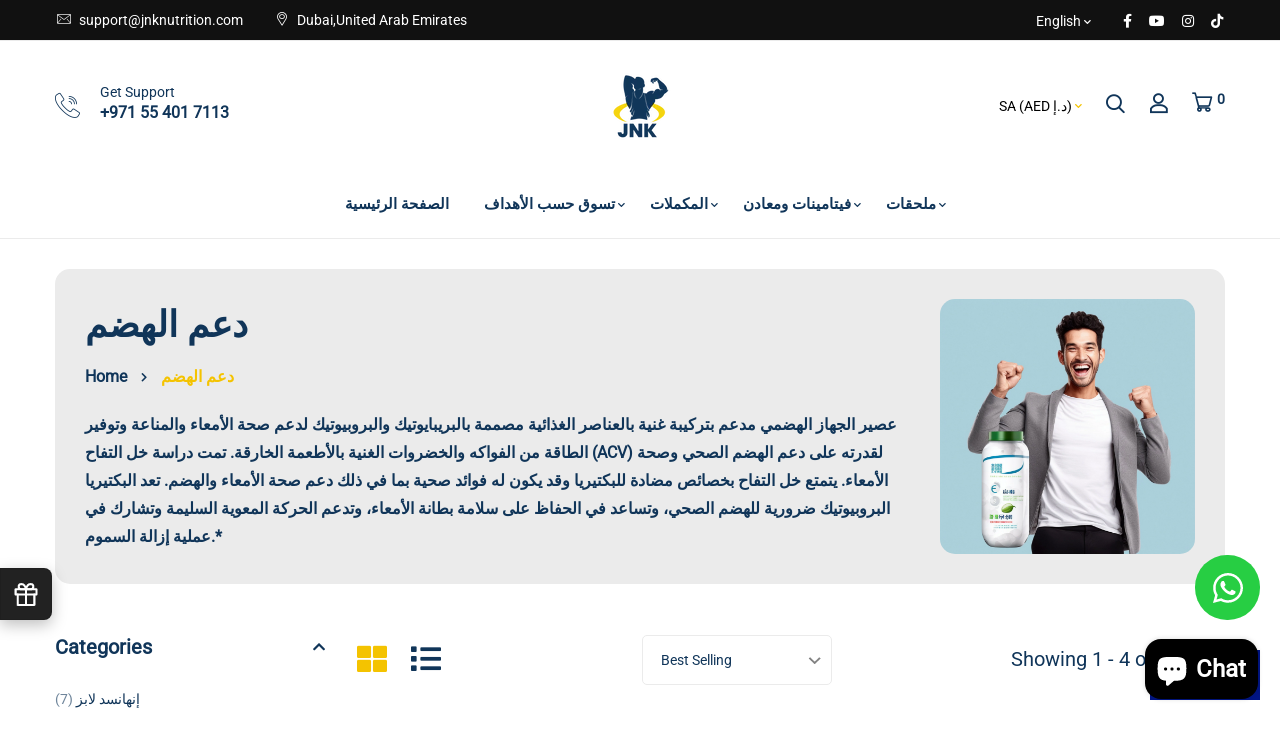

--- FILE ---
content_type: text/html; charset=utf-8
request_url: https://ksa.jnknutrition.com/ar/collections/digestion-support
body_size: 78748
content:


<!doctype html>
<!--[if IE 9]> <html class="ie9 no-js supports-no-cookies" lang="ar"> <![endif]-->
<!--[if (gt IE 9)|!(IE)]><!--> <html class="no-js supports-no-cookies" lang="ar" > <!--<![endif]-->

<head>
 
<!-- Basic and Helper page needs -->
  
  <meta charset="utf-8">
  <meta http-equiv="X-UA-Compatible" content="IE=edge">
  <meta name="viewport" content="width=device-width,initial-scale=1">
  <meta name="theme-color" content="#103559">
  <link rel="canonical" href="https://ksa.jnknutrition.com/ar/collections/digestion-support">

  <link rel="preconnect" href="https://cdn.shopify.com">
  <link rel="preconnect" href="https://ajax.googleapis.com">
  <link rel="dns-prefetch" href="https://cdn.shopify.com"><link rel="shortcut icon" href="//ksa.jnknutrition.com/cdn/shop/files/jnk_logo_png_32x32.png?v=1741344152" type="image/png" /><!-- Title and description -->
  <title>
    دعم الهضم خل التفاح البروبيوتيك إنزيم هضمي &ndash; JNK Nutrition</title>

  
  <meta name="description" content="تمت دراسة خل التفاح (ACV) لمعرفة قدرته على دعم الهضم الصحي وصحة الأمعاء. يتمتع خل التفاح بخصائص مضادة للبكتيريا وقد يكون له فوائد صحية بما في ذلك دعم صحة الأمعاء والهضم. تعد البكتيريا الحيوية ضرورية للهضم الصحي، وتساعد في الحفاظ على سلامة بطانة الأمعاء، وتدعم الحركة المعوية السليمة وتشارك في عملية إزالة السموم.*" />
  

  <!-- Helpers --><!-- /snippets/social-meta-tags.liquid -->


  <meta property="og:type" content="website">
  <meta property="og:title" content="دعم الهضم خل التفاح البروبيوتيك إنزيم هضمي">
  

<meta property="og:url" content="https://ksa.jnknutrition.com/ar/collections/digestion-support">
<meta property="og:site_name" content="JNK Nutrition">




  <meta name="twitter:card" content="summary">


<script type="text/javascript">const observer = new MutationObserver(e => { e.forEach(({ addedNodes: e }) => { e.forEach(e => { 1 === e.nodeType && "SCRIPT" === e.tagName && (e.innerHTML.includes("asyncLoad") && (e.innerHTML = e.innerHTML.replace("if(window.attachEvent)", "document.addEventListener('asyncLazyLoad',function(event){asyncLoad();});if(window.attachEvent)").replaceAll(", asyncLoad", ", function(){}")), e.innerHTML.includes("PreviewBarInjector") && (e.innerHTML = e.innerHTML.replace("DOMContentLoaded", "asyncLazyLoad")), (e.className == 'analytics') && (e.type = 'text/lazyload'),(e.src.includes("assets/storefront/features")||e.src.includes("assets/shopify_pay")||e.src.includes("connect.facebook.net"))&&(e.setAttribute("data-src", e.src), e.removeAttribute("src")))})})});observer.observe(document.documentElement,{childList:!0,subtree:!0})</script><style data-shopify>


@font-face {
  font-family: Roboto;
  font-weight: 400;
  font-style: normal;
  font-display: swap;
  src: url("//ksa.jnknutrition.com/cdn/fonts/roboto/roboto_n4.2019d890f07b1852f56ce63ba45b2db45d852cba.woff2") format("woff2"),
       url("//ksa.jnknutrition.com/cdn/fonts/roboto/roboto_n4.238690e0007583582327135619c5f7971652fa9d.woff") format("woff");
}

@font-face {
  font-family: Roboto;
  font-weight: 400;
  font-style: normal;
  font-display: swap;
  src: url("//ksa.jnknutrition.com/cdn/fonts/roboto/roboto_n4.2019d890f07b1852f56ce63ba45b2db45d852cba.woff2") format("woff2"),
       url("//ksa.jnknutrition.com/cdn/fonts/roboto/roboto_n4.238690e0007583582327135619c5f7971652fa9d.woff") format("woff");
}

/* ----------------------------------------------------
Normalize    071C1F   0E292D
---------------------------------------------------- */
:root {--ltn__primary-color: #103559;
--ltn__secondary-color: #f4c300;
--ltn__primary-color-2: #041113;
/* Darken */
--ltn__primary-color-3: #133236;/* Lighten */--ltn__heading-color: #103559;
--ltn__paragraph-color: #103559;
--ltn__heading-font: Roboto, sans-serif;
--ltn__body-font: Roboto, sans-serif;


/* Footer ACD2D8 8CB2B2  */
--ltn__color-1: #8cb2b2;
--ltn__color-2: #ACD2D8;
--ltn__color-3: #A3BCC0;
--ltn__color-4: #84A2A6;
/* Gradient Colors */
--gradient-color-1: linear-gradient(90deg, rgba(242,139,194,1) 0%, rgba(216,177,242,1) 50%);
--gradient-color-2: linear-gradient(to top, rgba(7,28,31,0) 0%, rgba(7,28,31,1) 90%);
--gradient-color-3: linear-gradient(to bottom, rgba(7,28,31,0) 0%, rgba(7,28,31,1) 90%);
--gradient-color-4: linear-gradient(to top, rgba(242,246,247,0) 0%, rgba(242,246,247,1) 90%);
/* Background Colors */
--section-bg-1: #F2F6F7;
/* White */
--section-bg-2: #071c1f;
/* Black */
/* Border Colors */
--border-color-1: #e5eaee;
/* White */
--border-color-2: #1e2021;
/* Black */
--border-color-3: #576466;
/* Black */
--border-color-4: #eb6954;
/* Red */
--border-color-5: #bc3928;
/* Red */
--border-color-6: #103034;
/* Black */
--border-color-7: #d1dae0;
/* White */
--border-color-8: #f6f6f6;
/* White */
--border-color-9: #e4ecf2;
/* White */
--border-color-10: #ebeeee;
/* White */
--border-color-11: #ededed;
/* White */
--border-color-12: #e1e6ff;
/* White */
/* Box Shadow Colors */
--ltn__box-shadow-1: 0 16px 32px 0 rgba(7, 28, 31, 0.1);
--ltn__box-shadow-2: 0 0 4px rgba(0, 0, 0, 0.1);
/* like border */
--ltn__box-shadow-3: 0 1px 6px 0 rgba(32, 33, 36, .28);
/* like border GGL */
--ltn__box-shadow-4: 0 5px 20px 0 rgba(23, 44, 82, 0.1);
--ltn__box-shadow-5: 0 8px 16px 0 rgba(93, 93, 93, 0.1);
--ltn__box-shadow-6: 0 0 25px 2px rgba(93, 93, 93, 0.2);
  
/* Common Colors */
--black: #000000;
--black-2: #22355B;
--white: #fff;
--white-2: #F2F6F7;
--white-3: #e8edee;
--white-4: #e6ecf0;
--white-5: #f0f4f7;
--white-6: #f1f1f1;
--white-7: #F7F7F7;
--white-8: #FAFAFA;
--white-9: #F2F7FA;
--red: #FF0000;
--red-2: #f34f3f;
--red-3: #DB483B;
--silver: #C0C0C0;
--gray: #808080;
--maroon: #800000;
--yellow: #FFFF00;
--olive: #808000;
--lime: #00FF00;
--green: #008000;
--aqua: #00FFFF;
--teal: #008080;
--blue: #0000FF;
--navy: #000080;
--fuchsia: #FF00FF;
--purple: #800080;
--pink: #FFC0CB;
--nude: #ebc8b2;
--orange: #ffa500;
--ratings: #FFB800;
/* social media colors */
--facebook: #365493;
--twitter: #3CF;
--linkedin: #0077B5;
--pinterest: #c8232c;
--dribbble: #ea4c89;
--behance: #131418;
--google-plus: #dd4b39;
--instagram: #e4405f;
--vk: #3b5998;
--wechat: #7bb32e;
--youtube: #CB2027;
--email: #F89A1E;</style><!-- Header hook for plugins -->
  <script>window.performance && window.performance.mark && window.performance.mark('shopify.content_for_header.start');</script><meta name="google-site-verification" content="8-Yup9vAexX9tzqT9ZqFAAKO34_fVX0NU3mw3gOePOY">
<meta id="shopify-digital-wallet" name="shopify-digital-wallet" content="/45128384675/digital_wallets/dialog">
<link rel="alternate" type="application/atom+xml" title="Feed" href="/ar/collections/digestion-support.atom" />
<link rel="alternate" hreflang="x-default" href="https://www.jnknutrition.com/collections/digestion-support">
<link rel="alternate" hreflang="en-SA" href="https://ksa.jnknutrition.com/collections/digestion-support">
<link rel="alternate" hreflang="ar-SA" href="https://ksa.jnknutrition.com/ar/collections/digestion-support">
<link rel="alternate" hreflang="en-QA" href="https://www.jnknutrition.com/en-qa/collections/digestion-support">
<link rel="alternate" hreflang="ar-QA" href="https://www.jnknutrition.com/ar-qa/collections/digestion-support">
<link rel="alternate" hreflang="en-BH" href="https://www.jnknutrition.com/en-bh/collections/digestion-support">
<link rel="alternate" hreflang="ar-BH" href="https://www.jnknutrition.com/ar-bh/collections/digestion-support">
<link rel="alternate" hreflang="en-AE" href="https://www.jnknutrition.com/collections/digestion-support">
<link rel="alternate" hreflang="ar-AE" href="https://www.jnknutrition.com/ar/collections/digestion-support">
<link rel="alternate" type="application/json+oembed" href="https://ksa.jnknutrition.com/ar/collections/digestion-support.oembed">
<script async="async" src="/checkouts/internal/preloads.js?locale=ar-SA"></script>
<script id="shopify-features" type="application/json">{"accessToken":"74aa213a8deb9d71b6b982d3a6fcd55c","betas":["rich-media-storefront-analytics"],"domain":"ksa.jnknutrition.com","predictiveSearch":true,"shopId":45128384675,"locale":"ar"}</script>
<script>var Shopify = Shopify || {};
Shopify.shop = "jnk-supplements.myshopify.com";
Shopify.locale = "ar";
Shopify.currency = {"active":"AED","rate":"1.0"};
Shopify.country = "SA";
Shopify.theme = {"name":"minimalin-v1-2-2","id":147794624738,"schema_name":"Minimalin","schema_version":"1.2.2","theme_store_id":null,"role":"main"};
Shopify.theme.handle = "null";
Shopify.theme.style = {"id":null,"handle":null};
Shopify.cdnHost = "ksa.jnknutrition.com/cdn";
Shopify.routes = Shopify.routes || {};
Shopify.routes.root = "/ar/";</script>
<script type="module">!function(o){(o.Shopify=o.Shopify||{}).modules=!0}(window);</script>
<script>!function(o){function n(){var o=[];function n(){o.push(Array.prototype.slice.apply(arguments))}return n.q=o,n}var t=o.Shopify=o.Shopify||{};t.loadFeatures=n(),t.autoloadFeatures=n()}(window);</script>
<script id="shop-js-analytics" type="application/json">{"pageType":"collection"}</script>
<script defer="defer" async type="module" src="//ksa.jnknutrition.com/cdn/shopifycloud/shop-js/modules/v2/client.init-shop-cart-sync_D9rMo2Al.en.esm.js"></script>
<script defer="defer" async type="module" src="//ksa.jnknutrition.com/cdn/shopifycloud/shop-js/modules/v2/chunk.common_CxiRFgWq.esm.js"></script>
<script type="module">
  await import("//ksa.jnknutrition.com/cdn/shopifycloud/shop-js/modules/v2/client.init-shop-cart-sync_D9rMo2Al.en.esm.js");
await import("//ksa.jnknutrition.com/cdn/shopifycloud/shop-js/modules/v2/chunk.common_CxiRFgWq.esm.js");

  window.Shopify.SignInWithShop?.initShopCartSync?.({"fedCMEnabled":true,"windoidEnabled":true});

</script>
<script>(function() {
  var isLoaded = false;
  function asyncLoad() {
    if (isLoaded) return;
    isLoaded = true;
    var urls = ["https:\/\/cdn.s3.pop-convert.com\/pcjs.production.min.js?unique_id=jnk-supplements.myshopify.com\u0026shop=jnk-supplements.myshopify.com","https:\/\/script.pop-convert.com\/new-micro\/production.pc.min.js?unique_id=jnk-supplements.myshopify.com\u0026shop=jnk-supplements.myshopify.com"];
    for (var i = 0; i < urls.length; i++) {
      var s = document.createElement('script');
      s.type = 'text/javascript';
      s.async = true;
      s.src = urls[i];
      var x = document.getElementsByTagName('script')[0];
      x.parentNode.insertBefore(s, x);
    }
  };
  if(window.attachEvent) {
    window.attachEvent('onload', asyncLoad);
  } else {
    window.addEventListener('load', asyncLoad, false);
  }
})();</script>
<script id="__st">var __st={"a":45128384675,"offset":14400,"reqid":"79afeff0-91a5-43bd-a937-5e8ecf3bdfb2-1766088429","pageurl":"ksa.jnknutrition.com\/ar\/collections\/digestion-support","u":"10a34770d526","p":"collection","rtyp":"collection","rid":408385454306};</script>
<script>window.ShopifyPaypalV4VisibilityTracking = true;</script>
<script id="captcha-bootstrap">!function(){'use strict';const t='contact',e='account',n='new_comment',o=[[t,t],['blogs',n],['comments',n],[t,'customer']],c=[[e,'customer_login'],[e,'guest_login'],[e,'recover_customer_password'],[e,'create_customer']],r=t=>t.map((([t,e])=>`form[action*='/${t}']:not([data-nocaptcha='true']) input[name='form_type'][value='${e}']`)).join(','),a=t=>()=>t?[...document.querySelectorAll(t)].map((t=>t.form)):[];function s(){const t=[...o],e=r(t);return a(e)}const i='password',u='form_key',d=['recaptcha-v3-token','g-recaptcha-response','h-captcha-response',i],f=()=>{try{return window.sessionStorage}catch{return}},m='__shopify_v',_=t=>t.elements[u];function p(t,e,n=!1){try{const o=window.sessionStorage,c=JSON.parse(o.getItem(e)),{data:r}=function(t){const{data:e,action:n}=t;return t[m]||n?{data:e,action:n}:{data:t,action:n}}(c);for(const[e,n]of Object.entries(r))t.elements[e]&&(t.elements[e].value=n);n&&o.removeItem(e)}catch(o){console.error('form repopulation failed',{error:o})}}const l='form_type',E='cptcha';function T(t){t.dataset[E]=!0}const w=window,h=w.document,L='Shopify',v='ce_forms',y='captcha';let A=!1;((t,e)=>{const n=(g='f06e6c50-85a8-45c8-87d0-21a2b65856fe',I='https://cdn.shopify.com/shopifycloud/storefront-forms-hcaptcha/ce_storefront_forms_captcha_hcaptcha.v1.5.2.iife.js',D={infoText:'Protected by hCaptcha',privacyText:'Privacy',termsText:'Terms'},(t,e,n)=>{const o=w[L][v],c=o.bindForm;if(c)return c(t,g,e,D).then(n);var r;o.q.push([[t,g,e,D],n]),r=I,A||(h.body.append(Object.assign(h.createElement('script'),{id:'captcha-provider',async:!0,src:r})),A=!0)});var g,I,D;w[L]=w[L]||{},w[L][v]=w[L][v]||{},w[L][v].q=[],w[L][y]=w[L][y]||{},w[L][y].protect=function(t,e){n(t,void 0,e),T(t)},Object.freeze(w[L][y]),function(t,e,n,w,h,L){const[v,y,A,g]=function(t,e,n){const i=e?o:[],u=t?c:[],d=[...i,...u],f=r(d),m=r(i),_=r(d.filter((([t,e])=>n.includes(e))));return[a(f),a(m),a(_),s()]}(w,h,L),I=t=>{const e=t.target;return e instanceof HTMLFormElement?e:e&&e.form},D=t=>v().includes(t);t.addEventListener('submit',(t=>{const e=I(t);if(!e)return;const n=D(e)&&!e.dataset.hcaptchaBound&&!e.dataset.recaptchaBound,o=_(e),c=g().includes(e)&&(!o||!o.value);(n||c)&&t.preventDefault(),c&&!n&&(function(t){try{if(!f())return;!function(t){const e=f();if(!e)return;const n=_(t);if(!n)return;const o=n.value;o&&e.removeItem(o)}(t);const e=Array.from(Array(32),(()=>Math.random().toString(36)[2])).join('');!function(t,e){_(t)||t.append(Object.assign(document.createElement('input'),{type:'hidden',name:u})),t.elements[u].value=e}(t,e),function(t,e){const n=f();if(!n)return;const o=[...t.querySelectorAll(`input[type='${i}']`)].map((({name:t})=>t)),c=[...d,...o],r={};for(const[a,s]of new FormData(t).entries())c.includes(a)||(r[a]=s);n.setItem(e,JSON.stringify({[m]:1,action:t.action,data:r}))}(t,e)}catch(e){console.error('failed to persist form',e)}}(e),e.submit())}));const S=(t,e)=>{t&&!t.dataset[E]&&(n(t,e.some((e=>e===t))),T(t))};for(const o of['focusin','change'])t.addEventListener(o,(t=>{const e=I(t);D(e)&&S(e,y())}));const B=e.get('form_key'),M=e.get(l),P=B&&M;t.addEventListener('DOMContentLoaded',(()=>{const t=y();if(P)for(const e of t)e.elements[l].value===M&&p(e,B);[...new Set([...A(),...v().filter((t=>'true'===t.dataset.shopifyCaptcha))])].forEach((e=>S(e,t)))}))}(h,new URLSearchParams(w.location.search),n,t,e,['guest_login'])})(!0,!0)}();</script>
<script integrity="sha256-4kQ18oKyAcykRKYeNunJcIwy7WH5gtpwJnB7kiuLZ1E=" data-source-attribution="shopify.loadfeatures" defer="defer" src="//ksa.jnknutrition.com/cdn/shopifycloud/storefront/assets/storefront/load_feature-a0a9edcb.js" crossorigin="anonymous"></script>
<script data-source-attribution="shopify.dynamic_checkout.dynamic.init">var Shopify=Shopify||{};Shopify.PaymentButton=Shopify.PaymentButton||{isStorefrontPortableWallets:!0,init:function(){window.Shopify.PaymentButton.init=function(){};var t=document.createElement("script");t.src="https://ksa.jnknutrition.com/cdn/shopifycloud/portable-wallets/latest/portable-wallets.ar.js",t.type="module",document.head.appendChild(t)}};
</script>
<script data-source-attribution="shopify.dynamic_checkout.buyer_consent">
  function portableWalletsHideBuyerConsent(e){var t=document.getElementById("shopify-buyer-consent"),n=document.getElementById("shopify-subscription-policy-button");t&&n&&(t.classList.add("hidden"),t.setAttribute("aria-hidden","true"),n.removeEventListener("click",e))}function portableWalletsShowBuyerConsent(e){var t=document.getElementById("shopify-buyer-consent"),n=document.getElementById("shopify-subscription-policy-button");t&&n&&(t.classList.remove("hidden"),t.removeAttribute("aria-hidden"),n.addEventListener("click",e))}window.Shopify?.PaymentButton&&(window.Shopify.PaymentButton.hideBuyerConsent=portableWalletsHideBuyerConsent,window.Shopify.PaymentButton.showBuyerConsent=portableWalletsShowBuyerConsent);
</script>
<script data-source-attribution="shopify.dynamic_checkout.cart.bootstrap">document.addEventListener("DOMContentLoaded",(function(){function t(){return document.querySelector("shopify-accelerated-checkout-cart, shopify-accelerated-checkout")}if(t())Shopify.PaymentButton.init();else{new MutationObserver((function(e,n){t()&&(Shopify.PaymentButton.init(),n.disconnect())})).observe(document.body,{childList:!0,subtree:!0})}}));
</script>
<script id='scb4127' type='text/javascript' async='' src='https://ksa.jnknutrition.com/cdn/shopifycloud/privacy-banner/storefront-banner.js'></script><link id="shopify-accelerated-checkout-styles" rel="stylesheet" media="screen" href="https://ksa.jnknutrition.com/cdn/shopifycloud/portable-wallets/latest/accelerated-checkout-backwards-compat.css" crossorigin="anonymous">
<style id="shopify-accelerated-checkout-cart">
        #shopify-buyer-consent {
  margin-top: 1em;
  display: inline-block;
  width: 100%;
}

#shopify-buyer-consent.hidden {
  display: none;
}

#shopify-subscription-policy-button {
  background: none;
  border: none;
  padding: 0;
  text-decoration: underline;
  font-size: inherit;
  cursor: pointer;
}

#shopify-subscription-policy-button::before {
  box-shadow: none;
}

      </style>

<script>window.performance && window.performance.mark && window.performance.mark('shopify.content_for_header.end');</script>
<!-- /snippets/oldIE-js.liquid -->


<!--[if lt IE 9]>
<script src="//cdnjs.cloudflare.com/ajax/libs/html5shiv/3.7.2/html5shiv.min.js" type="text/javascript"></script>
<script src="//ksa.jnknutrition.com/cdn/shop/t/18/assets/respond.min.js?v=52248677837542619231741081801" type="text/javascript"></script>
<link href="//ksa.jnknutrition.com/cdn/shop/t/18/assets/respond-proxy.html" id="respond-proxy" rel="respond-proxy" />
<link href="//www.jnknutrition.com/search?q=1731d30d7a7213c61a9abd55438cf89d" id="respond-redirect" rel="respond-redirect" />
<script src="//www.jnknutrition.com/search?q=1731d30d7a7213c61a9abd55438cf89d" type="text/javascript"></script>
<![endif]-->

<!-- CSS -->


<!-- Link your style.css and responsive.css files below -->
<link href="//ksa.jnknutrition.com/cdn/shop/t/18/assets/global.css?v=96455374365326246081741081801" rel="stylesheet" type="text/css" media="all" />
<link href="//ksa.jnknutrition.com/cdn/shop/t/18/assets/font-icons.css?v=129503509209422516821741081801" rel="stylesheet" type="text/css" media="all" />
<link href="//ksa.jnknutrition.com/cdn/shop/t/18/assets/bootstrap.min.css?v=151781649694409514881741081800" rel="stylesheet" type="text/css" media="all" />
<link href="//ksa.jnknutrition.com/cdn/shop/t/18/assets/plugins.css?v=53439610964178853561741081801" rel="stylesheet" type="text/css" media="all" />
<link href="//ksa.jnknutrition.com/cdn/shop/t/18/assets/aos.min.css?v=13451477597926376801741081800" rel="stylesheet" type="text/css" media="all" />
<link href="//ksa.jnknutrition.com/cdn/shop/t/18/assets/style.css?v=43934161514860272951741081801" rel="stylesheet" type="text/css" media="all" />
<!-- Make your theme CSS calls here -->
<link href="//ksa.jnknutrition.com/cdn/shop/t/18/assets/theme-custom.css?v=97295432378147348131741081820" rel="stylesheet" type="text/css" media="all" />
<link href="//ksa.jnknutrition.com/cdn/shop/t/18/assets/theme.css?v=2666260948264475121741081820" rel="stylesheet" type="text/css" media="all" />



<!-- Make all your dynamic CSS and Color calls here -->
<link href="//ksa.jnknutrition.com/cdn/shop/t/18/assets/skin-and-color.css?v=49374295453188178281741703535" rel="stylesheet" type="text/css" media="all" /><style>
    
    </style><!-- JS --><!-- Your update file include here -->
<script src="//ksa.jnknutrition.com/cdn/shop/t/18/assets/core.js?v=48692779101817421271741081800"></script>
<script src="//ksa.jnknutrition.com/cdn/shop/t/18/assets/the-final-countdown.js?v=173678772559002197031741081801"></script>
<!-- BEGIN app block: shopify://apps/ecomposer-builder/blocks/app-embed/a0fc26e1-7741-4773-8b27-39389b4fb4a0 --><!-- DNS Prefetch & Preconnect -->
<link rel="preconnect" href="https://cdn.ecomposer.app" crossorigin>
<link rel="dns-prefetch" href="https://cdn.ecomposer.app">

<link rel="prefetch" href="https://cdn.ecomposer.app/vendors/css/ecom-swiper@11.css" as="style">
<link rel="prefetch" href="https://cdn.ecomposer.app/vendors/js/ecom-swiper@11.0.5.js" as="script">
<link rel="prefetch" href="https://cdn.ecomposer.app/vendors/js/ecom_modal.js" as="script">

<!-- Global CSS --><!-- Custom CSS & JS --><!-- Open Graph Meta Tags for Pages --><!-- Critical Inline Styles -->
<style class="ecom-theme-helper">.ecom-animation{opacity:0}.ecom-animation.animate,.ecom-animation.ecom-animated{opacity:1}.ecom-cart-popup{display:grid;position:fixed;inset:0;z-index:9999999;align-content:center;padding:5px;justify-content:center;align-items:center;justify-items:center}.ecom-cart-popup::before{content:' ';position:absolute;background:#e5e5e5b3;inset:0}.ecom-ajax-loading{cursor:not-allowed;pointer-events:none;opacity:.6}#ecom-toast{visibility:hidden;max-width:50px;height:60px;margin:auto;background-color:#333;color:#fff;text-align:center;border-radius:2px;position:fixed;z-index:1;left:0;right:0;bottom:30px;font-size:17px;display:grid;grid-template-columns:50px auto;align-items:center;justify-content:start;align-content:center;justify-items:start}#ecom-toast.ecom-toast-show{visibility:visible;animation:ecomFadein .5s,ecomExpand .5s .5s,ecomStay 3s 1s,ecomShrink .5s 4s,ecomFadeout .5s 4.5s}#ecom-toast #ecom-toast-icon{width:50px;height:100%;box-sizing:border-box;background-color:#111;color:#fff;padding:5px}#ecom-toast .ecom-toast-icon-svg{width:100%;height:100%;position:relative;vertical-align:middle;margin:auto;text-align:center}#ecom-toast #ecom-toast-desc{color:#fff;padding:16px;overflow:hidden;white-space:nowrap}@media(max-width:768px){#ecom-toast #ecom-toast-desc{white-space:normal;min-width:250px}#ecom-toast{height:auto;min-height:60px}}.ecom__column-full-height{height:100%}@keyframes ecomFadein{from{bottom:0;opacity:0}to{bottom:30px;opacity:1}}@keyframes ecomExpand{from{min-width:50px}to{min-width:var(--ecom-max-width)}}@keyframes ecomStay{from{min-width:var(--ecom-max-width)}to{min-width:var(--ecom-max-width)}}@keyframes ecomShrink{from{min-width:var(--ecom-max-width)}to{min-width:50px}}@keyframes ecomFadeout{from{bottom:30px;opacity:1}to{bottom:60px;opacity:0}}</style>


<!-- EComposer Config Script -->
<script id="ecom-theme-helpers" async>
window.EComposer=window.EComposer||{};(function(){if(!this.configs)this.configs={};this.configs.ajax_cart={enable:false};this.customer=false;this.proxy_path='/apps/ecomposer-visual-page-builder';
this.popupScriptUrl='https://cdn.shopify.com/extensions/019b200c-ceec-7ac9-af95-28c32fd62de8/ecomposer-94/assets/ecom_popup.js';
this.routes={domain:'https://www.jnknutrition.com',root_url:'/ar',collections_url:'/ar/collections',all_products_collection_url:'/ar/collections/all',cart_url:'/ar/cart',cart_add_url:'/ar/cart/add',cart_change_url:'/ar/cart/change',cart_clear_url:'/ar/cart/clear',cart_update_url:'/ar/cart/update',product_recommendations_url:'/ar/recommendations/products'};
this.queryParams={};
if(window.location.search.length){new URLSearchParams(window.location.search).forEach((value,key)=>{this.queryParams[key]=value})}
this.money_format="\u003cspan class=trans-money\u003eDhs. {{amount}}\u003c\/span\u003e";
this.money_with_currency_format="\u003cspan class=trans-money\u003eDhs. {{amount}} AED\u003c\/span\u003e";
this.currencyCodeEnabled=null;this.abTestingData = [];this.formatMoney=function(t,e){const r=this.currencyCodeEnabled?this.money_with_currency_format:this.money_format;function a(t,e){return void 0===t?e:t}function o(t,e,r,o){if(e=a(e,2),r=a(r,","),o=a(o,"."),isNaN(t)||null==t)return 0;var n=(t=(t/100).toFixed(e)).split(".");return n[0].replace(/(\d)(?=(\d\d\d)+(?!\d))/g,"$1"+r)+(n[1]?o+n[1]:"")}"string"==typeof t&&(t=t.replace(".",""));var n="",i=/\{\{\s*(\w+)\s*\}\}/,s=e||r;switch(s.match(i)[1]){case"amount":n=o(t,2);break;case"amount_no_decimals":n=o(t,0);break;case"amount_with_comma_separator":n=o(t,2,".",",");break;case"amount_with_space_separator":n=o(t,2," ",",");break;case"amount_with_period_and_space_separator":n=o(t,2," ",".");break;case"amount_no_decimals_with_comma_separator":n=o(t,0,".",",");break;case"amount_no_decimals_with_space_separator":n=o(t,0," ");break;case"amount_with_apostrophe_separator":n=o(t,2,"'",".")}return s.replace(i,n)};
this.resizeImage=function(t,e){try{if(!e||"original"==e||"full"==e||"master"==e)return t;if(-1!==t.indexOf("cdn.shopify.com")||-1!==t.indexOf("/cdn/shop/")){var r=t.match(/\.(jpg|jpeg|gif|png|bmp|bitmap|tiff|tif|webp)((\#[0-9a-z\-]+)?(\?v=.*)?)?$/gim);if(null==r)return null;var a=t.split(r[0]),o=r[0];return a[0]+"_"+e+o}}catch(r){return t}return t};
this.getProduct=function(t){if(!t)return!1;let e=("/"===this.routes.root_url?"":this.routes.root_url)+"/products/"+t+".js?shop="+Shopify.shop;return window.ECOM_LIVE&&(e="/shop/builder/ajax/ecom-proxy/products/"+t+"?shop="+Shopify.shop),window.fetch(e,{headers:{"Content-Type":"application/json"}}).then(t=>t.ok?t.json():false)};
const u=new URLSearchParams(window.location.search);if(u.has("ecom-redirect")){const r=u.get("ecom-redirect");if(r){let d;try{d=decodeURIComponent(r)}catch{return}d=d.trim().replace(/[\r\n\t]/g,"");if(d.length>2e3)return;const p=["javascript:","data:","vbscript:","file:","ftp:","mailto:","tel:","sms:","chrome:","chrome-extension:","moz-extension:","ms-browser-extension:"],l=d.toLowerCase();for(const o of p)if(l.includes(o))return;const x=[/<script/i,/<\/script/i,/javascript:/i,/vbscript:/i,/onload=/i,/onerror=/i,/onclick=/i,/onmouseover=/i,/onfocus=/i,/onblur=/i,/onsubmit=/i,/onchange=/i,/alert\s*\(/i,/confirm\s*\(/i,/prompt\s*\(/i,/document\./i,/window\./i,/eval\s*\(/i];for(const t of x)if(t.test(d))return;if(d.startsWith("/")&&!d.startsWith("//")){if(!/^[a-zA-Z0-9\-._~:/?#[\]@!$&'()*+,;=%]+$/.test(d))return;if(d.includes("../")||d.includes("./"))return;window.location.href=d;return}if(!d.includes("://")&&!d.startsWith("//")){if(!/^[a-zA-Z0-9\-._~:/?#[\]@!$&'()*+,;=%]+$/.test(d))return;if(d.includes("../")||d.includes("./"))return;window.location.href="/"+d;return}let n;try{n=new URL(d)}catch{return}if(!["http:","https:"].includes(n.protocol))return;if(n.port&&(parseInt(n.port)<1||parseInt(n.port)>65535))return;const a=[window.location.hostname];if(a.includes(n.hostname)&&(n.href===d||n.toString()===d))window.location.href=d}}
}).bind(window.EComposer)();
if(window.Shopify&&window.Shopify.designMode&&window.top&&window.top.opener){window.addEventListener("load",function(){window.top.opener.postMessage({action:"ecomposer:loaded"},"*")})}
</script>

<!-- Quickview Script -->
<script id="ecom-theme-quickview" async>
window.EComposer=window.EComposer||{};(function(){this.initQuickview=function(){var enable_qv=false;const qv_wrapper_script=document.querySelector('#ecom-quickview-template-html');if(!qv_wrapper_script)return;const ecom_quickview=document.createElement('div');ecom_quickview.classList.add('ecom-quickview');ecom_quickview.innerHTML=qv_wrapper_script.innerHTML;document.body.prepend(ecom_quickview);const qv_wrapper=ecom_quickview.querySelector('.ecom-quickview__wrapper');const ecomQuickview=function(e){let t=qv_wrapper.querySelector(".ecom-quickview__content-data");if(t){let i=document.createRange().createContextualFragment(e);t.innerHTML="",t.append(i),qv_wrapper.classList.add("ecom-open");let c=new CustomEvent("ecom:quickview:init",{detail:{wrapper:qv_wrapper}});document.dispatchEvent(c),setTimeout(function(){qv_wrapper.classList.add("ecom-display")},500),closeQuickview(t)}},closeQuickview=function(e){let t=qv_wrapper.querySelector(".ecom-quickview__close-btn"),i=qv_wrapper.querySelector(".ecom-quickview__content");function c(t){let o=t.target;do{if(o==i||o&&o.classList&&o.classList.contains("ecom-modal"))return;o=o.parentNode}while(o);o!=i&&(qv_wrapper.classList.add("ecom-remove"),qv_wrapper.classList.remove("ecom-open","ecom-display","ecom-remove"),setTimeout(function(){e.innerHTML=""},300),document.removeEventListener("click",c),document.removeEventListener("keydown",n))}function n(t){(t.isComposing||27===t.keyCode)&&(qv_wrapper.classList.add("ecom-remove"),qv_wrapper.classList.remove("ecom-open","ecom-display","ecom-remove"),setTimeout(function(){e.innerHTML=""},300),document.removeEventListener("keydown",n),document.removeEventListener("click",c))}t&&t.addEventListener("click",function(t){t.preventDefault(),document.removeEventListener("click",c),document.removeEventListener("keydown",n),qv_wrapper.classList.add("ecom-remove"),qv_wrapper.classList.remove("ecom-open","ecom-display","ecom-remove"),setTimeout(function(){e.innerHTML=""},300)}),document.addEventListener("click",c),document.addEventListener("keydown",n)};function quickViewHandler(e){e&&e.preventDefault();let t=this;t.classList&&t.classList.add("ecom-loading");let i=t.classList?t.getAttribute("href"):window.location.pathname;if(i){if(window.location.search.includes("ecom_template_id")){let c=new URLSearchParams(location.search);i=window.location.pathname+"?section_id="+c.get("ecom_template_id")}else i+=(i.includes("?")?"&":"?")+"section_id=ecom-default-template-quickview";fetch(i).then(function(e){return 200==e.status?e.text():window.document.querySelector("#admin-bar-iframe")?(404==e.status?alert("Please create Ecomposer quickview template first!"):alert("Have some problem with quickview!"),t.classList&&t.classList.remove("ecom-loading"),!1):void window.open(new URL(i).pathname,"_blank")}).then(function(e){e&&(ecomQuickview(e),setTimeout(function(){t.classList&&t.classList.remove("ecom-loading")},300))}).catch(function(e){})}}
if(window.location.search.includes('ecom_template_id')){setTimeout(quickViewHandler,1000)}
if(enable_qv){const qv_buttons=document.querySelectorAll('.ecom-product-quickview');if(qv_buttons.length>0){qv_buttons.forEach(function(button,index){button.addEventListener('click',quickViewHandler)})}}
}}).bind(window.EComposer)();
</script>

<!-- Quickview Template -->
<script type="text/template" id="ecom-quickview-template-html">
<div class="ecom-quickview__wrapper ecom-dn"><div class="ecom-quickview__container"><div class="ecom-quickview__content"><div class="ecom-quickview__content-inner"><div class="ecom-quickview__content-data"></div></div><span class="ecom-quickview__close-btn"><svg version="1.1" xmlns="http://www.w3.org/2000/svg" width="32" height="32" viewBox="0 0 32 32"><path d="M10.722 9.969l-0.754 0.754 5.278 5.278-5.253 5.253 0.754 0.754 5.253-5.253 5.253 5.253 0.754-0.754-5.253-5.253 5.278-5.278-0.754-0.754-5.278 5.278z" fill="#000000"></path></svg></span></div></div></div>
</script>

<!-- Quickview Styles -->
<style class="ecom-theme-quickview">.ecom-quickview .ecom-animation{opacity:1}.ecom-quickview__wrapper{opacity:0;display:none;pointer-events:none}.ecom-quickview__wrapper.ecom-open{position:fixed;top:0;left:0;right:0;bottom:0;display:block;pointer-events:auto;z-index:100000;outline:0!important;-webkit-backface-visibility:hidden;opacity:1;transition:all .1s}.ecom-quickview__container{text-align:center;position:absolute;width:100%;height:100%;left:0;top:0;padding:0 8px;box-sizing:border-box;opacity:0;background-color:rgba(0,0,0,.8);transition:opacity .1s}.ecom-quickview__container:before{content:"";display:inline-block;height:100%;vertical-align:middle}.ecom-quickview__wrapper.ecom-display .ecom-quickview__content{visibility:visible;opacity:1;transform:none}.ecom-quickview__content{position:relative;display:inline-block;opacity:0;visibility:hidden;transition:transform .1s,opacity .1s;transform:translateX(-100px)}.ecom-quickview__content-inner{position:relative;display:inline-block;vertical-align:middle;margin:0 auto;text-align:left;z-index:999;overflow-y:auto;max-height:80vh}.ecom-quickview__content-data>.shopify-section{margin:0 auto;max-width:980px;overflow:hidden;position:relative;background-color:#fff;opacity:0}.ecom-quickview__wrapper.ecom-display .ecom-quickview__content-data>.shopify-section{opacity:1;transform:none}.ecom-quickview__wrapper.ecom-display .ecom-quickview__container{opacity:1}.ecom-quickview__wrapper.ecom-remove #shopify-section-ecom-default-template-quickview{opacity:0;transform:translateX(100px)}.ecom-quickview__close-btn{position:fixed!important;top:0;right:0;transform:none;background-color:transparent;color:#000;opacity:0;width:40px;height:40px;transition:.25s;z-index:9999;stroke:#fff}.ecom-quickview__wrapper.ecom-display .ecom-quickview__close-btn{opacity:1}.ecom-quickview__close-btn:hover{cursor:pointer}@media screen and (max-width:1024px){.ecom-quickview__content{position:absolute;inset:0;margin:50px 15px;display:flex}.ecom-quickview__close-btn{right:0}}.ecom-toast-icon-info{display:none}.ecom-toast-error .ecom-toast-icon-info{display:inline!important}.ecom-toast-error .ecom-toast-icon-success{display:none!important}.ecom-toast-icon-success{fill:#fff;width:35px}</style>

<!-- Toast Template -->
<script type="text/template" id="ecom-template-html"><!-- BEGIN app snippet: ecom-toast --><div id="ecom-toast"><div id="ecom-toast-icon"><svg xmlns="http://www.w3.org/2000/svg" class="ecom-toast-icon-svg ecom-toast-icon-info" fill="none" viewBox="0 0 24 24" stroke="currentColor"><path stroke-linecap="round" stroke-linejoin="round" stroke-width="2" d="M13 16h-1v-4h-1m1-4h.01M21 12a9 9 0 11-18 0 9 9 0 0118 0z"/></svg>
<svg class="ecom-toast-icon-svg ecom-toast-icon-success" xmlns="http://www.w3.org/2000/svg" viewBox="0 0 512 512"><path d="M256 8C119 8 8 119 8 256s111 248 248 248 248-111 248-248S393 8 256 8zm0 48c110.5 0 200 89.5 200 200 0 110.5-89.5 200-200 200-110.5 0-200-89.5-200-200 0-110.5 89.5-200 200-200m140.2 130.3l-22.5-22.7c-4.7-4.7-12.3-4.7-17-.1L215.3 303.7l-59.8-60.3c-4.7-4.7-12.3-4.7-17-.1l-22.7 22.5c-4.7 4.7-4.7 12.3-.1 17l90.8 91.5c4.7 4.7 12.3 4.7 17 .1l172.6-171.2c4.7-4.7 4.7-12.3 .1-17z"/></svg>
</div><div id="ecom-toast-desc"></div></div><!-- END app snippet --></script><!-- END app block --><!-- BEGIN app block: shopify://apps/simicart/blocks/embed-block/c89a205f-54f7-4001-ba54-a23c38edca2c --><script id='bss-simicart-config-data'>
	if(typeof BSS_SC == "undefined") {
    var BSS_SC = {};
    BSS_SC.smart_app_banners_config = {"enable":true,"description":"INSTALL NOW","companyName":"MOBILE APP","actionText":"Get","bannerBackground":"#F5F5F5","actionButtonBackground":"#f48b00","bannerTitleColor":"#000000","actionTextColor":"#ffffff","bannerTextColor":"#848489","googlePlayUrl":"https://play.google.com/store/apps/details?id=com.simicart.jnknutrition&pli=1","appStoreUrl":"https://apps.apple.com/us/app/jnk-nutrition/id6743687638","googlePlayTitle":"JNK Nutrition","appStoreTitle":"JNK Nutrition","googlePlayIcon":"https://play-lh.googleusercontent.com/0J7XrPFGyVR3EvO7Ej-LObqQmcvHEzufKQ5APLM0nqpmleKJOALB68hWqEsEUCb8Xg","appStoreIcon":"https://is1-ssl.mzstatic.com/image/thumb/Purple211/v4/52/25/18/5225182e-2df5-d5f8-fccb-61445beb7f0c/AppIcon-0-0-1x_U007emarketing-0-8-0-85-220.png/60x60bb.jpg","liveApp":true};
	}
</script>


<!-- END app block --><!-- BEGIN app block: shopify://apps/sami-product-labels/blocks/app-embed-block/b9b44663-5d51-4be1-8104-faedd68da8c5 --><script type="text/javascript">
  window.Samita = window.Samita || {};
  Samita.ProductLabels = Samita.ProductLabels || {};
  Samita.ProductLabels.locale  = {"shop_locale":{"locale":"ar","enabled":true,"primary":false,"published":true}};
  Samita.ProductLabels.page = {title : document.title.replaceAll('"', "'"), href : window.location.href, type: "collection", page_id: "408385454306"};
  Samita.ProductLabels.dataShop = Samita.ProductLabels.dataShop || {};Samita.ProductLabels.dataShop = {"install":1,"configuration":{"money_format":"<span class=trans-money>Dhs. {{amount}}</span>"},"pricing":{"plan":"FREE","features":{"chose_product_form_collections_tag":false,"design_custom_unlimited_position":false,"design_countdown_timer_label_badge":false,"design_text_hover_label_badge":false,"label_display_product_page_first_image":false,"choose_product_variants":false,"choose_country_restriction":false,"conditions_specific_products":20,"conditions_include_exclude_product_tag":false,"conditions_inventory_status":false,"conditions_sale_products":false,"conditions_customer_tag":false,"conditions_products_created_published":false,"conditions_set_visibility_date_time":false,"images_samples":{"collections":["free_labels","custom","suggestions_for_you","all"]},"badges_labels_conditions":{"fields":["ALL","PRODUCTS"]}}},"settings":{"notUseSearchFileApp":true,"general":{"maximum_condition":"3"},"watermark":true,"translations":{"default":{"Days":"d","Hours":"h","Minutes":"m","Seconds":"s"}}},"url":"jnk-supplements.myshopify.com","api_url":"","app_url":"https://d3g7uyxz2n998u.cloudfront.net/"};Samita.ProductLabels.dataShop.configuration.money_format = "\u003cspan class=trans-money\u003eDhs. {{amount}}\u003c\/span\u003e";if (typeof Shopify!= "undefined" && Shopify?.theme?.role != "main") {Samita.ProductLabels.dataShop.settings.notUseSearchFileApp = false;}
  Samita.ProductLabels.theme_id =null;
  Samita.ProductLabels.products = Samita.ProductLabels.products || [];if (typeof Shopify!= "undefined" && Shopify?.theme?.id == 136145666274) {Samita.ProductLabels.themeInfo = {"id":136145666274,"name":"Jnk nutrition 4.0","role":"unpublished","theme_store_id":null};}if (typeof Shopify!= "undefined" && Shopify?.theme?.id == 136145666274) {Samita.ProductLabels.theme = {"selectors":{"product":{"elementSelectors":[".product-top",".Product",".product-detail",".product-page-container","#ProductSection-product-template","#shopify-section-product-template",".product:not(.featured-product,.slick-slide)",".product-main",".grid:not(.product-grid,.sf-grid,.featured-product)",".grid.product-single","#__pf",".gfqv-product-wrapper",".ga-product",".t4s-container",".gCartItem, .flexRow.noGutter, .cart__row, .line-item, .cart-item, .cart-row, .CartItem, .cart-line-item, .cart-table tbody tr, .container-indent table tbody tr"],"elementNotSelectors":[".mini-cart__recommendations-list"],"notShowCustomBlocks":".variant-swatch__item,.swatch-element,.fera-productReviews-review,share-button,.hdt-variant-picker,.col-story-block,.lightly-spaced-row","link":"[samitaPL-product-link], h3[data-href*=\"/products/\"], div[data-href*=\"/products/\"], a[data-href*=\"/products/\"], a.product-block__link[href*=\"/products/\"], a.indiv-product__link[href*=\"/products/\"], a.thumbnail__link[href*=\"/products/\"], a.product-item__link[href*=\"/products/\"], a.product-card__link[href*=\"/products/\"], a.product-card-link[href*=\"/products/\"], a.product-block__image__link[href*=\"/products/\"], a.stretched-link[href*=\"/products/\"], a.grid-product__link[href*=\"/products/\"], a.product-grid-item--link[href*=\"/products/\"], a.product-link[href*=\"/products/\"], a.product__link[href*=\"/products/\"], a.full-unstyled-link[href*=\"/products/\"], a.grid-item__link[href*=\"/products/\"], a.grid-product__link[href*=\"/products/\"], a[data-product-page-link][href*=\"/products/\"], a[href*=\"/products/\"]:not(.logo-bar__link,.ButtonGroup__Item.Button,.menu-promotion__link,.site-nav__link,.mobile-nav__link,.hero__sidebyside-image-link,.announcement-link,.breadcrumbs-list__link,.single-level-link,.d-none,.icon-twitter,.icon-facebook,.icon-pinterest,#btn,.list-menu__item.link.link--tex,.btnProductQuickview,.index-banner-slides-each,.global-banner-switch,.sub-nav-item-link,.announcement-bar__link,.Carousel__Cell,.Heading,.facebook,.twitter,.pinterest,.loyalty-redeem-product-title,.breadcrumbs__link,.btn-slide,.h2m-menu-item-inner--sub,.glink,.announcement-bar__link,.ts-link,.hero__slide-link)","signal":"[data-product-handle], [data-product-id]","notSignal":":not([data-section-id=\"product-recommendations\"],[data-section-type=\"product-recommendations\"],#product-area,#looxReviews)","priceSelectors":[".product-option .cvc-money","#ProductPrice-product-template",".product-block--price",".price-list","#ProductPrice",".product-price",".product__price—reg","#productPrice-product-template",".product__current-price",".product-thumb-caption-price-current",".product-item-caption-price-current",".grid-product__price,.product__price","span.price","span.product-price",".productitem--price",".product-pricing","div.price","span.money",".product-item__price",".product-list-item-price","p.price",".product-meta__prices","div.product-price","span#price",".price.money","h3.price","a.price",".price-area",".product-item-price",".pricearea",".collectionGrid .collectionBlock-info > p","#ComparePrice",".product--price-wrapper",".product-page--price-wrapper",".color--shop-accent.font-size--s.t--meta.f--main",".ComparePrice",".ProductPrice",".prodThumb .title span:last-child",".price",".product-single__price-product-template",".product-info-price",".price-money",".prod-price","#price-field",".product-grid--price",".prices,.pricing","#product-price",".money-styling",".compare-at-price",".product-item--price",".card__price",".product-card__price",".product-price__price",".product-item__price-wrapper",".product-single__price",".grid-product__price-wrap","a.grid-link p.grid-link__meta",".product__prices","#comparePrice-product-template","dl[class*=\"price\"]","div[class*=\"price\"]",".gl-card-pricing",".ga-product_price-container"],"titleSelectors":[".prod-title",".product-block--title",".product-info__title",".product-thumbnail__title",".product-card__title","div.product__title",".card__heading.h5",".cart-item__name.h4",".spf-product-card__title.h4",".gl-card-title",".ga-product_title"],"imageSelectors":["img.rimage__image",".grid_img",".imgWrapper > img",".gitem-img",".card__media img",".image__inner img",".snize-thumbnail",".zoomImg",".spf-product-card__image",".boost-pfs-filter-product-item-main-image",".pwzrswiper-slide > img",".product__image-wrapper img",".grid__image-ratio",".product__media img",".AspectRatio > img",".product__media img",".rimage-wrapper > img",".ProductItem__Image",".img-wrapper img",".aspect-ratio img",".product-card__image-wrapper > .product-card__image",".ga-products_image img",".image__container",".image-wrap .grid-product__image",".boost-sd__product-image img",".box-ratio > img",".image-cell img.card__image","img[src*=\"cdn.shopify.com\"][src*=\"/products/\"]","img[srcset*=\"cdn.shopify.com\"][srcset*=\"/products/\"]","img[data-srcset*=\"cdn.shopify.com\"][data-srcset*=\"/products/\"]","img[data-src*=\"cdn.shopify.com\"][data-src*=\"/products/\"]","img[data-srcset*=\"cdn.shopify.com\"][data-srcset*=\"/products/\"]","img[srcset*=\"cdn.shopify.com\"][src*=\"no-image\"]",".product-card__image > img",".product-image-main .image-wrap",".grid-product__image",".media > img","img[srcset*=\"cdn/shop/products/\"]","[data-bgset*=\"cdn.shopify.com\"][data-bgset*=\"/products/\"] > [data-bgset*=\"cdn.shopify.com\"][data-bgset*=\"/products/\"]","[data-bgset*=\"cdn.shopify.com\"][data-bgset*=\"/products/\"]","img[src*=\"cdn.shopify.com\"][src*=\"no-image\"]","img[src*=\"cdn/shop/products/\"]",".ga-product_image",".gfqv-product-image"],"media":".card__inner,.spf-product-card__inner","soldOutBadge":".tag.tag--rectangle, .grid-product__tag--sold-out, on-sale-badge","paymentButton":".shopify-payment-button, .product-form--smart-payment-buttons, .lh-wrap-buynow, .wx-checkout-btn","formSelectors":["form.product-form","form.product__form-buttons","form.product_form",".main-product-form","form.t4s-form__product",".product-single__form",".shopify-product-form","#shopify-section-product-template form[action*=\"/cart/add\"]","form[action*=\"/cart/add\"]:not(.form-card)",".ga-products-table li.ga-product",".pf-product-form"],"variantActivator":".product__swatches [data-swatch-option], .product__swatches .swatch--color, .swatch-view-item, variant-radios input, .swatch__container .swatch__option, .gf_swatches .gf_swatch, .product-form__controls-group-options select, ul.clickyboxes li, .pf-variant-select, ul.swatches-select li, .product-options__value, .form-check-swatch, button.btn.swatch select.product__variant, .pf-container a, button.variant.option, ul.js-product__variant--container li, .variant-input, .product-variant > ul > li  ,.input--dropdown, .HorizontalList > li, .product-single__swatch__item, .globo-swatch-list ul.value > .select-option, .form-swatch-item, .selector-wrapper select, select.pf-input, ul.swatches-select > li.nt-swatch.swatch_pr_item, ul.gfqv-swatch-values > li, .lh-swatch-select, .swatch-image, .variant-image-swatch, #option-size, .selector-wrapper .replaced, .regular-select-content > .regular-select-item, .radios--input, ul.swatch-view > li > .swatch-selector ,.single-option-selector, .swatch-element input, [data-product-option], .single-option-selector__radio, [data-index^=\"option\"], .SizeSwatchList input, .swatch-panda input[type=radio], .swatch input, .swatch-element input[type=radio], select[id*=\"product-select-\"], select[id|=\"product-select-option\"], [id|=\"productSelect-product\"], [id|=\"ProductSelect-option\"],select[id|=\"product-variants-option\"],select[id|=\"sca-qv-product-selected-option\"],select[id*=\"product-variants-\"],select[id|=\"product-selectors-option\"],select[id|=\"variant-listbox-option\"],select[id|=\"id-option\"],select[id|=\"SingleOptionSelector\"], .variant-input-wrap input, [data-action=\"select-value\"]","variant":".variant-selection__variants, .formVariantId, .product-variant-id, .product-form__variants, .ga-product_variant_select, select[name=\"id\"], input[name=\"id\"], .qview-variants > select, select[name=\"id[]\"]","variantIdByAttribute":"swatch-current-variant","quantity":".gInputElement, [name=\"qty\"], [name=\"quantity\"]","quantityWrapper":"#Quantity, input.quantity-selector.quantity-input, [data-quantity-input-wrapper], .product-form__quantity-selector, .product-form__item--quantity, .ProductForm__QuantitySelector, .quantity-product-template, .product-qty, .qty-selection, .product__quantity, .js-qty__num","productAddToCartBtnSelectors":[".product-form__cart-submit",".add-to-cart-btn",".product__add-to-cart-button","#AddToCart--product-template","#addToCart","#AddToCart-product-template","#AddToCart",".add_to_cart",".product-form--atc-button","#AddToCart-product",".AddtoCart","button.btn-addtocart",".product-submit","[name=\"add\"]","[type=\"submit\"]",".product-form__add-button",".product-form--add-to-cart",".btn--add-to-cart",".button-cart",".action-button > .add-to-cart","button.btn--tertiary.add-to-cart",".form-actions > button.button",".gf_add-to-cart",".zend_preorder_submit_btn",".gt_button",".wx-add-cart-btn",".previewer_add-to-cart_btn > button",".qview-btn-addtocart",".ProductForm__AddToCart",".button--addToCart","#AddToCartDesk","[data-pf-type=\"ProductATC\"]"],"customAddEl":{"productPageSameLevel":true,"collectionPageSameLevel":true,"cartPageSameLevel":false},"cart":{"buttonOpenCartDrawer":"","drawerForm":".ajax-cart__form, #mini-cart-form, #CartPopup, #rebuy-cart, #CartDrawer-Form, #cart , #theme-ajax-cart, form[action*=\"/cart\"]:not([action*=\"/cart/add\"]):not([hidden])","form":"body, #mini-cart-form","rowSelectors":["gCartItem","flexRow.noGutter","cart__row","line-item","cart-item","cart-row","CartItem","cart-line-item","cart-table tbody tr","container-indent table tbody tr"],"price":"td.cart-item__details > div.product-option"},"collection":{"positionBadgeImageWrapper":"","positionBadgeTitleWrapper":"","positionBadgePriceWrapper":"","notElClass":["cart-item-list__body","product-list","samitaPL-card-list","cart-items-con","boost-pfs-search-suggestion-group","collection","pf-slide","boost-sd__cart-body","boost-sd__product-list","snize-search-results-content","productGrid","footer__links","header__links-list","cartitems--list","Cart__ItemList","minicart-list-prd","mini-cart-item","mini-cart__line-item-list","cart-items","grid","products","ajax-cart__form","hero__link","collection__page-products","cc-filters-results","footer-sect","collection-grid","card-list","page-width","collection-template","mobile-nav__sublist","product-grid","site-nav__dropdown","search__results","product-recommendations","faq__wrapper","section-featured-product","announcement_wrapper","cart-summary-item-container","cart-drawer__line-items","product-quick-add","cart__items","rte","m-cart-drawer__items","scd__items","sf__product-listings","line-item","the-flutes","section-image-with-text-overlay","CarouselWrapper"]},"quickView":{"activator":"a.quickview-icon.quickview, .qv-icon, .previewer-button, .sca-qv-button, .product-item__action-button[data-action=\"open-modal\"], .boost-pfs-quickview-btn, .collection-product[data-action=\"show-product\"], button.product-item__quick-shop-button, .product-item__quick-shop-button-wrapper, .open-quick-view, .product-item__action-button[data-action=\"open-modal\"], .tt-btn-quickview, .product-item-quick-shop .available, .quickshop-trigger, .productitem--action-trigger:not(.productitem--action-atc), .quick-product__btn, .thumbnail, .quick_shop, a.sca-qv-button, .overlay, .quick-view, .open-quick-view, [data-product-card-link], a[rel=\"quick-view\"], a.quick-buy, div.quickview-button > a, .block-inner a.more-info, .quick-shop-modal-trigger, a.quick-view-btn, a.spo-quick-view, div.quickView-button, a.product__label--quick-shop, span.trigger-quick-view, a.act-quickview-button, a.product-modal, [data-quickshop-full], [data-quickshop-slim], [data-quickshop-trigger]","productForm":".qv-form, .qview-form, .description-wrapper_content, .wx-product-wrapper, #sca-qv-add-item-form, .product-form, #boost-pfs-quickview-cart-form, .product.preview .shopify-product-form, .product-details__form, .gfqv-product-form, #ModalquickView form#modal_quick_view, .quick-shop-modal form[action*=\"/cart/add\"], #quick-shop-modal form[action*=\"/cart/add\"], .white-popup.quick-view form[action*=\"/cart/add\"], .quick-view form[action*=\"/cart/add\"], [id*=\"QuickShopModal-\"] form[action*=\"/cart/add\"], .quick-shop.active form[action*=\"/cart/add\"], .quick-view-panel form[action*=\"/cart/add\"], .content.product.preview form[action*=\"/cart/add\"], .quickView-wrap form[action*=\"/cart/add\"], .quick-modal form[action*=\"/cart/add\"], #colorbox form[action*=\"/cart/add\"], .product-quick-view form[action*=\"/cart/add\"], .quickform, .modal--quickshop-full, .modal--quickshop form[action*=\"/cart/add\"], .quick-shop-form, .fancybox-inner form[action*=\"/cart/add\"], #quick-view-modal form[action*=\"/cart/add\"], [data-product-modal] form[action*=\"/cart/add\"], .modal--quick-shop.modal--is-active form[action*=\"/cart/add\"]","appVariantActivator":".previewer_options","appVariantSelector":".full_info, [data-behavior=\"previewer_link\"]","appButtonClass":["sca-qv-cartbtn","qview-btn","btn--fill btn--regular"]}}},"integrateApps":["globo.relatedproduct.loaded","globoFilterQuickviewRenderCompleted","globoFilterRenderSearchCompleted","globoFilterRenderCompleted","shopify:block:select","vsk:product:changed","collectionUpdate","cart:updated","cart:refresh","cart-notification:show"],"timeOut":250};}if (Samita?.ProductLabels?.theme?.selectors) {
    Samita.ProductLabels.settings = {
      selectors: Samita?.ProductLabels?.theme?.selectors,
      integrateApps: Samita?.ProductLabels?.theme?.integrateApps,
      condition: Samita?.ProductLabels?.theme?.condition,
      timeOut: Samita?.ProductLabels?.theme?.timeOut,
    }
  } else {
    Samita.ProductLabels.settings = {
      "selectors": {
          "product": {
              "elementSelectors": [".product-top",".Product",".product-detail",".product-page-container","#ProductSection-product-template",".product",".product-main",".grid",".grid.product-single","#__pf",".gfqv-product-wrapper",".ga-product",".t4s-container",".gCartItem, .flexRow.noGutter, .cart__row, .line-item, .cart-item, .cart-row, .CartItem, .cart-line-item, .cart-table tbody tr, .container-indent table tbody tr"],
              "elementNotSelectors": [".mini-cart__recommendations-list"],
              "notShowCustomBlocks": ".variant-swatch__item",
              "link": "[samitaPL-product-link], a[href*=\"/products/\"]:not(.logo-bar__link,.site-nav__link,.mobile-nav__link,.hero__sidebyside-image-link,.announcement-link)",
              "signal": "[data-product-handle], [data-product-id]",
              "notSignal": ":not([data-section-id=\"product-recommendations\"],[data-section-type=\"product-recommendations\"],#product-area,#looxReviews)",
              "priceSelectors": [".product-option .cvc-money","#ProductPrice-product-template",".product-block--price",".price-list","#ProductPrice",".product-price",".product__price—reg","#productPrice-product-template",".product__current-price",".product-thumb-caption-price-current",".product-item-caption-price-current",".grid-product__price,.product__price","span.price","span.product-price",".productitem--price",".product-pricing","div.price","span.money",".product-item__price",".product-list-item-price","p.price",".product-meta__prices","div.product-price","span#price",".price.money","h3.price","a.price",".price-area",".product-item-price",".pricearea",".collectionGrid .collectionBlock-info > p","#ComparePrice",".product--price-wrapper",".product-page--price-wrapper",".color--shop-accent.font-size--s.t--meta.f--main",".ComparePrice",".ProductPrice",".prodThumb .title span:last-child",".price",".product-single__price-product-template",".product-info-price",".price-money",".prod-price","#price-field",".product-grid--price",".prices,.pricing","#product-price",".money-styling",".compare-at-price",".product-item--price",".card__price",".product-card__price",".product-price__price",".product-item__price-wrapper",".product-single__price",".grid-product__price-wrap","a.grid-link p.grid-link__meta",".product__prices","#comparePrice-product-template","dl[class*=\"price\"]","div[class*=\"price\"]",".gl-card-pricing",".ga-product_price-container"],
              "titleSelectors": [".prod-title",".product-block--title",".product-info__title",".product-thumbnail__title",".product-card__title","div.product__title",".card__heading.h5",".cart-item__name.h4",".spf-product-card__title.h4",".gl-card-title",".ga-product_title"],
              "imageSelectors": ["img.rimage__image",".grid_img",".imgWrapper > img",".gitem-img",".card__media img",".image__inner img",".snize-thumbnail",".zoomImg",".spf-product-card__image",".boost-pfs-filter-product-item-main-image",".pwzrswiper-slide > img",".product__image-wrapper img",".grid__image-ratio",".product__media img",".AspectRatio > img",".rimage-wrapper > img",".ProductItem__Image",".img-wrapper img",".product-card__image-wrapper > .product-card__image",".ga-products_image img",".image__container",".image-wrap .grid-product__image",".boost-sd__product-image img",".box-ratio > img",".image-cell img.card__image","img[src*=\"cdn.shopify.com\"][src*=\"/products/\"]","img[srcset*=\"cdn.shopify.com\"][srcset*=\"/products/\"]","img[data-srcset*=\"cdn.shopify.com\"][data-srcset*=\"/products/\"]","img[data-src*=\"cdn.shopify.com\"][data-src*=\"/products/\"]","img[srcset*=\"cdn.shopify.com\"][src*=\"no-image\"]",".product-card__image > img",".product-image-main .image-wrap",".grid-product__image",".media > img","img[srcset*=\"cdn/shop/products/\"]","[data-bgset*=\"cdn.shopify.com\"][data-bgset*=\"/products/\"]","img[src*=\"cdn.shopify.com\"][src*=\"no-image\"]","img[src*=\"cdn/shop/products/\"]",".ga-product_image",".gfqv-product-image"],
              "media": ".card__inner,.spf-product-card__inner",
              "soldOutBadge": ".tag.tag--rectangle, .grid-product__tag--sold-out",
              "paymentButton": ".shopify-payment-button, .product-form--smart-payment-buttons, .lh-wrap-buynow, .wx-checkout-btn",
              "formSelectors": ["form.product-form, form.product_form","form.t4s-form__product",".product-single__form",".shopify-product-form","#shopify-section-product-template form[action*=\"/cart/add\"]","form[action*=\"/cart/add\"]:not(.form-card)",".ga-products-table li.ga-product",".pf-product-form"],
              "variantActivator": ".product__swatches [data-swatch-option], variant-radios input, .swatch__container .swatch__option, .gf_swatches .gf_swatch, .product-form__controls-group-options select, ul.clickyboxes li, .pf-variant-select, ul.swatches-select li, .product-options__value, .form-check-swatch, button.btn.swatch select.product__variant, .pf-container a, button.variant.option, ul.js-product__variant--container li, .variant-input, .product-variant > ul > li, .input--dropdown, .HorizontalList > li, .product-single__swatch__item, .globo-swatch-list ul.value > .select-option, .form-swatch-item, .selector-wrapper select, select.pf-input, ul.swatches-select > li.nt-swatch.swatch_pr_item, ul.gfqv-swatch-values > li, .lh-swatch-select, .swatch-image, .variant-image-swatch, #option-size, .selector-wrapper .replaced, .regular-select-content > .regular-select-item, .radios--input, ul.swatch-view > li > .swatch-selector, .single-option-selector, .swatch-element input, [data-product-option], .single-option-selector__radio, [data-index^=\"option\"], .SizeSwatchList input, .swatch-panda input[type=radio], .swatch input, .swatch-element input[type=radio], select[id*=\"product-select-\"], select[id|=\"product-select-option\"], [id|=\"productSelect-product\"], [id|=\"ProductSelect-option\"], select[id|=\"product-variants-option\"], select[id|=\"sca-qv-product-selected-option\"], select[id*=\"product-variants-\"], select[id|=\"product-selectors-option\"], select[id|=\"variant-listbox-option\"], select[id|=\"id-option\"], select[id|=\"SingleOptionSelector\"], .variant-input-wrap input, [data-action=\"select-value\"]",
              "variant": ".variant-selection__variants, .product-form__variants, .ga-product_variant_select, select[name=\"id\"], input[name=\"id\"], .qview-variants > select, select[name=\"id[]\"]",
              "quantity": ".gInputElement, [name=\"qty\"], [name=\"quantity\"]",
              "quantityWrapper": "#Quantity, input.quantity-selector.quantity-input, [data-quantity-input-wrapper], .product-form__quantity-selector, .product-form__item--quantity, .ProductForm__QuantitySelector, .quantity-product-template, .product-qty, .qty-selection, .product__quantity, .js-qty__num",
              "productAddToCartBtnSelectors": [".product-form__cart-submit",".add-to-cart-btn",".product__add-to-cart-button","#AddToCart--product-template","#addToCart","#AddToCart-product-template","#AddToCart",".add_to_cart",".product-form--atc-button","#AddToCart-product",".AddtoCart","button.btn-addtocart",".product-submit","[name=\"add\"]","[type=\"submit\"]",".product-form__add-button",".product-form--add-to-cart",".btn--add-to-cart",".button-cart",".action-button > .add-to-cart","button.btn--tertiary.add-to-cart",".form-actions > button.button",".gf_add-to-cart",".zend_preorder_submit_btn",".gt_button",".wx-add-cart-btn",".previewer_add-to-cart_btn > button",".qview-btn-addtocart",".ProductForm__AddToCart",".button--addToCart","#AddToCartDesk","[data-pf-type=\"ProductATC\"]"],
              "customAddEl": {"productPageSameLevel": true,"collectionPageSameLevel": true,"cartPageSameLevel": false},
              "cart": {"buttonOpenCartDrawer": "","drawerForm": ".ajax-cart__form, #CartDrawer-Form , #theme-ajax-cart, form[action*=\"/cart\"]:not([action*=\"/cart/add\"]):not([hidden])","form": "body","rowSelectors": ["gCartItem","flexRow.noGutter","cart__row","line-item","cart-item","cart-row","CartItem","cart-line-item","cart-table tbody tr","container-indent table tbody tr"],"price": "td.cart-item__details > div.product-option"},
              "collection": {"positionBadgeImageWrapper": "","positionBadgeTitleWrapper": "","positionBadgePriceWrapper": "","notElClass": ["samitaPL-card-list","cart-items","grid","products","ajax-cart__form","hero__link","collection__page-products","cc-filters-results","footer-sect","collection-grid","card-list","page-width","collection-template","mobile-nav__sublist","product-grid","site-nav__dropdown","search__results","product-recommendations"]},
              "quickView": {"activator": "a.quickview-icon.quickview, .qv-icon, .previewer-button, .sca-qv-button, .product-item__action-button[data-action=\"open-modal\"], .boost-pfs-quickview-btn, .collection-product[data-action=\"show-product\"], button.product-item__quick-shop-button, .product-item__quick-shop-button-wrapper, .open-quick-view, .tt-btn-quickview, .product-item-quick-shop .available, .quickshop-trigger, .productitem--action-trigger:not(.productitem--action-atc), .quick-product__btn, .thumbnail, .quick_shop, a.sca-qv-button, .overlay, .quick-view, .open-quick-view, [data-product-card-link], a[rel=\"quick-view\"], a.quick-buy, div.quickview-button > a, .block-inner a.more-info, .quick-shop-modal-trigger, a.quick-view-btn, a.spo-quick-view, div.quickView-button, a.product__label--quick-shop, span.trigger-quick-view, a.act-quickview-button, a.product-modal, [data-quickshop-full], [data-quickshop-slim], [data-quickshop-trigger]","productForm": ".qv-form, .qview-form, .description-wrapper_content, .wx-product-wrapper, #sca-qv-add-item-form, .product-form, #boost-pfs-quickview-cart-form, .product.preview .shopify-product-form, .product-details__form, .gfqv-product-form, #ModalquickView form#modal_quick_view, .quick-shop-modal form[action*=\"/cart/add\"], #quick-shop-modal form[action*=\"/cart/add\"], .white-popup.quick-view form[action*=\"/cart/add\"], .quick-view form[action*=\"/cart/add\"], [id*=\"QuickShopModal-\"] form[action*=\"/cart/add\"], .quick-shop.active form[action*=\"/cart/add\"], .quick-view-panel form[action*=\"/cart/add\"], .content.product.preview form[action*=\"/cart/add\"], .quickView-wrap form[action*=\"/cart/add\"], .quick-modal form[action*=\"/cart/add\"], #colorbox form[action*=\"/cart/add\"], .product-quick-view form[action*=\"/cart/add\"], .quickform, .modal--quickshop-full, .modal--quickshop form[action*=\"/cart/add\"], .quick-shop-form, .fancybox-inner form[action*=\"/cart/add\"], #quick-view-modal form[action*=\"/cart/add\"], [data-product-modal] form[action*=\"/cart/add\"], .modal--quick-shop.modal--is-active form[action*=\"/cart/add\"]","appVariantActivator": ".previewer_options","appVariantSelector": ".full_info, [data-behavior=\"previewer_link\"]","appButtonClass": ["sca-qv-cartbtn","qview-btn","btn--fill btn--regular"]}
          }
      },
      "integrateApps": ["globo.relatedproduct.loaded","globoFilterQuickviewRenderCompleted","globoFilterRenderSearchCompleted","globoFilterRenderCompleted","collectionUpdate"],
      "timeOut": 250
    }
  }
  Samita.ProductLabels.dataLabels = [];Samita.ProductLabels.dataLabels = [];Samita.ProductLabels.dataTrustBadges = [];Samita.ProductLabels.dataHighlights = [];Samita.ProductLabels.dataBanners = [];Samita.ProductLabels.dataLabelGroups = [];Samita.ProductLabels.dataImages = [];Samita.ProductLabels.dataProductMetafieldKeys = [];Samita.ProductLabels.dataVariantMetafieldKeys = [];if (Samita.ProductLabels.dataProductMetafieldKeys?.length || Samita.ProductLabels.dataVariantMetafieldKeys?.length) {
    Samita.ProductLabels.products = [];
  }

</script>
<!-- END app block --><!-- BEGIN app block: shopify://apps/ta-labels-badges/blocks/bss-pl-config-data/91bfe765-b604-49a1-805e-3599fa600b24 --><script
    id='bss-pl-config-data'
>
	let TAE_StoreId = "36851";
	if (typeof BSS_PL == 'undefined' || TAE_StoreId !== "") {
  		var BSS_PL = {};
		BSS_PL.storeId = 36851;
		BSS_PL.currentPlan = "free";
		BSS_PL.apiServerProduction = "https://product-labels-pro.bsscommerce.com";
		BSS_PL.publicAccessToken = "d2ebc5b9e31996095bef764d8365bc04";
		BSS_PL.customerTags = "null";
		BSS_PL.customerId = "null";
		BSS_PL.storeIdCustomOld = 10678;
		BSS_PL.storeIdOldWIthPriority = 12200;
		BSS_PL.storeIdOptimizeAppendLabel = 59637
		BSS_PL.optimizeCodeIds = null; 
		BSS_PL.extendedFeatureIds = null;
		BSS_PL.integration = {"laiReview":{"status":0,"config":[]}};
		BSS_PL.settingsData  = {};
		BSS_PL.configProductMetafields = [];
		BSS_PL.configVariantMetafields = [];
		
		BSS_PL.configData = [].concat({"id":177649,"name":"core champs","priority":0,"enable_priority":0,"enable":1,"pages":"1,2,3,4,7","related_product_tag":null,"first_image_tags":null,"img_url":"limited_offer.png","public_img_url":"https://cdn.shopify.com/s/files/1/0451/2838/4675/files/limited_offer.png?v=1753643111","position":0,"apply":null,"product_type":0,"exclude_products":6,"collection_image_type":0,"product":"8680349958370,8130343370978,8130343829730,8778658578658,8129764393186,8129773273314,8114116886754,7778619162850,8405330526434,7634090426594,8055753048290,7778584690914,8055756849378,5549508559011,8149324005602,8114129338594,7050788995235,7658684121314,8114135236834,8156480274658","variant":"","collection":"","exclude_product_ids":"","collection_image":"","inventory":0,"tags":"","excludeTags":"","vendors":"","from_price":null,"to_price":null,"domain_id":36851,"locations":"","enable_allowed_countries":false,"locales":"","enable_allowed_locales":false,"enable_visibility_date":false,"from_date":null,"to_date":null,"enable_discount_range":false,"discount_type":1,"discount_from":null,"discount_to":null,"label_text":"New%20arrival","label_text_color":"#ffffff","label_text_background_color":{"type":"hex","value":"#4482B4ff"},"label_text_font_size":12,"label_text_no_image":1,"label_text_in_stock":"In Stock","label_text_out_stock":"Sold out","label_shadow":{"blur":0,"h_offset":0,"v_offset":0},"label_opacity":100,"topBottom_padding":4,"border_radius":"0px 0px 0px 0px","border_style":"none","border_size":"0","border_color":"#000000","label_shadow_color":"#808080","label_text_style":0,"label_text_font_family":null,"label_text_font_url":null,"customer_label_preview_image":null,"label_preview_image":"https://cdn.shopify.com/s/files/1/0451/2838/4675/files/jnk-nutrition-combo-default-title-combo-offer-core-champs-collagen-30-servings-muscle-rulz-biotin-proscience-omega-100-softgels-41908542505186.png?v=1742478330","label_text_enable":0,"customer_tags":"","exclude_customer_tags":"","customer_type":"allcustomers","exclude_customers":"all_customer_tags","label_on_image":"2","label_type":1,"badge_type":0,"custom_selector":null,"margin_top":0,"margin_bottom":0,"mobile_height_label":null,"mobile_width_label":30,"mobile_font_size_label":12,"emoji":null,"emoji_position":null,"transparent_background":null,"custom_page":null,"check_custom_page":false,"include_custom_page":null,"check_include_custom_page":false,"margin_left":0,"instock":null,"price_range_from":null,"price_range_to":null,"enable_price_range":0,"enable_product_publish":0,"customer_selected_product":null,"selected_product":null,"product_publish_from":null,"product_publish_to":null,"enable_countdown_timer":0,"option_format_countdown":0,"countdown_time":null,"option_end_countdown":null,"start_day_countdown":null,"countdown_type":1,"countdown_daily_from_time":null,"countdown_daily_to_time":null,"countdown_interval_start_time":null,"countdown_interval_length":null,"countdown_interval_break_length":null,"public_url_s3":"https://shopify-production-product-labels.s3.us-east-2.amazonaws.com/public/static/adminhtml/libs/14/limited_offer.png","enable_visibility_period":0,"visibility_period":1,"createdAt":"2025-07-27T19:05:13.000Z","customer_ids":"","exclude_customer_ids":"","angle":0,"toolTipText":"","label_shape":"3","label_shape_type":2,"mobile_fixed_percent_label":"percentage","desktop_width_label":30,"desktop_height_label":null,"desktop_fixed_percent_label":"percentage","mobile_position":0,"desktop_label_unlimited_top":0,"desktop_label_unlimited_left":0,"mobile_label_unlimited_top":0,"mobile_label_unlimited_left":0,"mobile_margin_top":0,"mobile_margin_left":0,"mobile_config_label_enable":0,"mobile_default_config":1,"mobile_margin_bottom":0,"enable_fixed_time":0,"fixed_time":null,"statusLabelHoverText":0,"labelHoverTextLink":{"url":"","is_open_in_newtab":true},"labelAltText":"","statusLabelAltText":0,"enable_badge_stock":0,"badge_stock_style":1,"badge_stock_config":null,"enable_multi_badge":0,"animation_type":5,"animation_duration":2,"animation_repeat_option":0,"animation_repeat":0,"desktop_show_badges":1,"mobile_show_badges":1,"desktop_show_labels":1,"mobile_show_labels":1,"label_text_unlimited_stock":"Unlimited Stock","img_plan_id":13,"label_badge_type":"image","deletedAt":null,"desktop_lock_aspect_ratio":true,"mobile_lock_aspect_ratio":true,"img_aspect_ratio":1.753,"preview_board_width":446,"preview_board_height":446,"set_size_on_mobile":true,"set_position_on_mobile":true,"set_margin_on_mobile":true,"from_stock":null,"to_stock":null,"condition_product_title":"{\"enable\":false,\"type\":1,\"content\":\"\"}","conditions_apply_type":"{\"discount\":1,\"price\":1,\"inventory\":1}","public_font_url":null,"font_size_ratio":0.5,"group_ids":"[]","metafields":"{\"valueProductMetafield\":[],\"valueVariantMetafield\":[],\"matching_type\":1,\"metafield_type\":1}","no_ratio_height":true,"updatedAt":"2025-07-27T19:05:13.000Z","multipleBadge":null,"translations":[],"label_id":177649,"label_text_id":177649,"bg_style":"solid"},{"id":88383,"name":"Near Expiry","priority":0,"enable_priority":0,"enable":1,"pages":"1,2,3,4,7","related_product_tag":null,"first_image_tags":null,"img_url":"","public_img_url":"","position":0,"apply":0,"product_type":0,"exclude_products":6,"collection_image_type":0,"product":"7070636802211,6583203889315","variant":"","collection":"","exclude_product_ids":"","collection_image":"","inventory":0,"tags":"","excludeTags":"","vendors":"","from_price":null,"to_price":null,"domain_id":36851,"locations":"","enable_allowed_countries":false,"locales":"","enable_allowed_locales":false,"enable_visibility_date":false,"from_date":null,"to_date":null,"enable_discount_range":false,"discount_type":1,"discount_from":null,"discount_to":null,"label_text":"NEAR%20EXPIRY","label_text_color":"#ffffff","label_text_background_color":{"type":"hex","value":"#ff7f50ff"},"label_text_font_size":16,"label_text_no_image":1,"label_text_in_stock":"In Stock","label_text_out_stock":"Sold out","label_shadow":{"blur":"2","h_offset":2,"v_offset":2},"label_opacity":100,"topBottom_padding":4,"border_radius":"0px 0px 0px 0px","border_style":null,"border_size":null,"border_color":null,"label_shadow_color":"#808080","label_text_style":2,"label_text_font_family":null,"label_text_font_url":null,"customer_label_preview_image":"/static/adminhtml/images/sample.jpg","label_preview_image":"/static/adminhtml/images/sample.jpg","label_text_enable":1,"customer_tags":"","exclude_customer_tags":"","customer_type":"allcustomers","exclude_customers":"all_customer_tags","label_on_image":"2","label_type":1,"badge_type":0,"custom_selector":null,"margin_top":0,"margin_bottom":0,"mobile_height_label":30,"mobile_width_label":30,"mobile_font_size_label":16,"emoji":null,"emoji_position":null,"transparent_background":null,"custom_page":null,"check_custom_page":false,"include_custom_page":null,"check_include_custom_page":false,"margin_left":100,"instock":null,"price_range_from":null,"price_range_to":null,"enable_price_range":0,"enable_product_publish":0,"customer_selected_product":null,"selected_product":null,"product_publish_from":null,"product_publish_to":null,"enable_countdown_timer":0,"option_format_countdown":0,"countdown_time":null,"option_end_countdown":null,"start_day_countdown":null,"countdown_type":1,"countdown_daily_from_time":null,"countdown_daily_to_time":null,"countdown_interval_start_time":null,"countdown_interval_length":null,"countdown_interval_break_length":null,"public_url_s3":"","enable_visibility_period":0,"visibility_period":1,"createdAt":"2023-08-10T10:31:23.000Z","customer_ids":"","exclude_customer_ids":"","angle":0,"toolTipText":"","label_shape":"trapezoid","label_shape_type":1,"mobile_fixed_percent_label":"percentage","desktop_width_label":30,"desktop_height_label":30,"desktop_fixed_percent_label":"percentage","mobile_position":0,"desktop_label_unlimited_top":33,"desktop_label_unlimited_left":33,"mobile_label_unlimited_top":33,"mobile_label_unlimited_left":33,"mobile_margin_top":0,"mobile_margin_left":100,"mobile_config_label_enable":null,"mobile_default_config":1,"mobile_margin_bottom":0,"enable_fixed_time":0,"fixed_time":null,"statusLabelHoverText":0,"labelHoverTextLink":{"url":"","is_open_in_newtab":true},"labelAltText":"","statusLabelAltText":0,"enable_badge_stock":0,"badge_stock_style":1,"badge_stock_config":null,"enable_multi_badge":0,"animation_type":0,"animation_duration":2,"animation_repeat_option":0,"animation_repeat":0,"desktop_show_badges":1,"mobile_show_badges":1,"desktop_show_labels":1,"mobile_show_labels":1,"label_text_unlimited_stock":"Unlimited Stock","img_plan_id":0,"label_badge_type":null,"deletedAt":null,"desktop_lock_aspect_ratio":false,"mobile_lock_aspect_ratio":false,"img_aspect_ratio":null,"preview_board_width":null,"preview_board_height":null,"set_size_on_mobile":true,"set_position_on_mobile":true,"set_margin_on_mobile":true,"from_stock":0,"to_stock":0,"condition_product_title":"{\"enable\":false,\"type\":1,\"content\":\"\"}","conditions_apply_type":"{}","public_font_url":null,"font_size_ratio":null,"group_ids":null,"metafields":null,"no_ratio_height":false,"updatedAt":"2023-08-10T10:34:44.000Z","multipleBadge":null,"translations":[],"label_id":88383,"label_text_id":88383,"bg_style":"solid"},);

		
		BSS_PL.configDataBanner = [].concat();

		
		BSS_PL.configDataPopup = [].concat();

		
		BSS_PL.configDataLabelGroup = [].concat();
		
		
		BSS_PL.collectionID = ``;
		BSS_PL.collectionHandle = ``;
		BSS_PL.collectionTitle = ``;

		
		BSS_PL.conditionConfigData = [].concat();
	}
</script>




<style>
    
    

</style>

<script>
    function bssLoadScripts(src, callback, isDefer = false) {
        const scriptTag = document.createElement('script');
        document.head.appendChild(scriptTag);
        scriptTag.src = src;
        if (isDefer) {
            scriptTag.defer = true;
        } else {
            scriptTag.async = true;
        }
        if (callback) {
            scriptTag.addEventListener('load', function () {
                callback();
            });
        }
    }
    const scriptUrls = [
        "https://cdn.shopify.com/extensions/019b2bdb-bd6d-75b0-96de-6bc8c6d1b7be/product-label-545/assets/bss-pl-init-helper.js",
        "https://cdn.shopify.com/extensions/019b2bdb-bd6d-75b0-96de-6bc8c6d1b7be/product-label-545/assets/bss-pl-init-config-run-scripts.js",
    ];
    Promise.all(scriptUrls.map((script) => new Promise((resolve) => bssLoadScripts(script, resolve)))).then((res) => {
        console.log('BSS scripts loaded');
        window.bssScriptsLoaded = true;
    });

	function bssInitScripts() {
		if (BSS_PL.configData.length) {
			const enabledFeature = [
				{ type: 1, script: "https://cdn.shopify.com/extensions/019b2bdb-bd6d-75b0-96de-6bc8c6d1b7be/product-label-545/assets/bss-pl-init-for-label.js" },
				{ type: 2, badge: [0, 7, 8], script: "https://cdn.shopify.com/extensions/019b2bdb-bd6d-75b0-96de-6bc8c6d1b7be/product-label-545/assets/bss-pl-init-for-badge-product-name.js" },
				{ type: 2, badge: [1, 11], script: "https://cdn.shopify.com/extensions/019b2bdb-bd6d-75b0-96de-6bc8c6d1b7be/product-label-545/assets/bss-pl-init-for-badge-product-image.js" },
				{ type: 2, badge: 2, script: "https://cdn.shopify.com/extensions/019b2bdb-bd6d-75b0-96de-6bc8c6d1b7be/product-label-545/assets/bss-pl-init-for-badge-custom-selector.js" },
				{ type: 2, badge: [3, 9, 10], script: "https://cdn.shopify.com/extensions/019b2bdb-bd6d-75b0-96de-6bc8c6d1b7be/product-label-545/assets/bss-pl-init-for-badge-price.js" },
				{ type: 2, badge: 4, script: "https://cdn.shopify.com/extensions/019b2bdb-bd6d-75b0-96de-6bc8c6d1b7be/product-label-545/assets/bss-pl-init-for-badge-add-to-cart-btn.js" },
				{ type: 2, badge: 5, script: "https://cdn.shopify.com/extensions/019b2bdb-bd6d-75b0-96de-6bc8c6d1b7be/product-label-545/assets/bss-pl-init-for-badge-quantity-box.js" },
				{ type: 2, badge: 6, script: "https://cdn.shopify.com/extensions/019b2bdb-bd6d-75b0-96de-6bc8c6d1b7be/product-label-545/assets/bss-pl-init-for-badge-buy-it-now-btn.js" }
			]
				.filter(({ type, badge }) => BSS_PL.configData.some(item => item.label_type === type && (badge === undefined || (Array.isArray(badge) ? badge.includes(item.badge_type) : item.badge_type === badge))) || (type === 1 && BSS_PL.configDataLabelGroup && BSS_PL.configDataLabelGroup.length))
				.map(({ script }) => script);
				
            enabledFeature.forEach((src) => bssLoadScripts(src));

            if (enabledFeature.length) {
                const src = "https://cdn.shopify.com/extensions/019b2bdb-bd6d-75b0-96de-6bc8c6d1b7be/product-label-545/assets/bss-product-label-js.js";
                bssLoadScripts(src);
            }
        }

        if (BSS_PL.configDataBanner && BSS_PL.configDataBanner.length) {
            const src = "https://cdn.shopify.com/extensions/019b2bdb-bd6d-75b0-96de-6bc8c6d1b7be/product-label-545/assets/bss-product-label-banner.js";
            bssLoadScripts(src);
        }

        if (BSS_PL.configDataPopup && BSS_PL.configDataPopup.length) {
            const src = "https://cdn.shopify.com/extensions/019b2bdb-bd6d-75b0-96de-6bc8c6d1b7be/product-label-545/assets/bss-product-label-popup.js";
            bssLoadScripts(src);
        }

        if (window.location.search.includes('bss-pl-custom-selector')) {
            const src = "https://cdn.shopify.com/extensions/019b2bdb-bd6d-75b0-96de-6bc8c6d1b7be/product-label-545/assets/bss-product-label-custom-position.js";
            bssLoadScripts(src, null, true);
        }
    }
    bssInitScripts();
</script>


<!-- END app block --><!-- BEGIN app block: shopify://apps/transtore/blocks/switcher_embed_block/afeffe82-e563-4f78-90f4-f1e3d96286c3 --><script>
    (function(){
        function logChangesTS(mutations, observer) {
            let evaluateTS = document.evaluate('//*[text()[contains(.,"trans-money")]]',document,null,XPathResult.ORDERED_NODE_SNAPSHOT_TYPE,null);
            for (let iTS = 0; iTS < evaluateTS.snapshotLength; iTS++) {
                let elTS = evaluateTS.snapshotItem(iTS);
                let innerHtmlTS = elTS?.innerHTML ? elTS.innerHTML : "";
                if(innerHtmlTS && !["SCRIPT", "LINK", "STYLE", "NOSCRIPT"].includes(elTS.nodeName)){
                    elTS.innerHTML = innerHtmlTS.replaceAll("&lt;", "<").replaceAll("&gt;", ">");
                }
            }
        }
        const observerTS = new MutationObserver(logChangesTS);
        observerTS.observe(document.documentElement, { subtree : true, childList: true });
    })();

    window._transtoreStore = {
        ...(window._transtoreStore || {}),
        pageType: "collection",
        cartType: '',
        currenciesEnabled: [],
        currency: {
            code: 'AED',
            symbol: 'د.إ',
            name: 'United Arab Emirates Dirham',
            active: 'AED',
            rate: ''
        },
        product: {
            id: '',
        },
        moneyWithCurrencyFormat: "<span class=trans-money>Dhs. {{amount}} AED</span>",
        moneyFormat: "<span class=trans-money>Dhs. {{amount}}</span>",
        currencyCodeEnabled: '',
        shop: "www.jnknutrition.com",
        locale: "ar",
        country: "SA",
        designMode: false,
        theme: {},
        cdnHost: "",
        routes: { "root": "/ar" },
        market: {
            id: "13760594146",
            handle: "saudi-arabia"
        },
        enabledLocales: [{"shop_locale":{"locale":"en","enabled":true,"primary":true,"published":true}},{"shop_locale":{"locale":"ar","enabled":true,"primary":false,"published":true}}],
    };
    
        _transtoreStore.currenciesEnabled.push("AED");
    
</script>

<!-- END app block --><!-- BEGIN app block: shopify://apps/bloy-loyalty-rewards/blocks/bloy-popup/97e8894d-00f0-41a9-b986-49828146257c -->

    
    
    

    

    

    
        <link rel="prefetch" href="https://cms.bloy.io/images/branding/popup_header.jpg" />
    

    
        <link rel="prefetch" href="https://cms.bloy.io/images/branding/popup_background.png" />
    

    <link rel="stylesheet" href="https://cdn.shopify.com/extensions/019b31c5-909a-7ee3-9c2a-f47c6e141e46/bloy-359/assets/bloy-popup.css">
    <script src="https://cdn.shopify.com/extensions/019b31c5-909a-7ee3-9c2a-f47c6e141e46/bloy-359/assets/popup.bloy.js" defer></script>
    <script>
        var BloyUser = {
            id: "",
            email: "",
            token: "7425a7ce75d6cf46dce2b08f5f20bd65a193029630e88abaab72733514b72f14",
            shop_custom_wte_visit_store: null,
        };
        var BloyConfigs = {"shop_id":"688676aa4c9cbf4738109391","shop_name":"JNK Nutrition","bloyCmsUrl":"https://cms.bloy.io","bloyApiUrl":"https://api.bloy.io","currencyFormat":"<span class=trans-money>Dhs. {{amount}}</span>","watermark":null,"version":2,"watermarkV2":false,"autoTranslate":false,"defaultLanguageStoreFront":"en"};
        var BloyLoyalty = {"status":true,"pointCurrency":{"singular":"point","plural":"points"}};
        var BloyPopupDesign = {
            theme: {"_id":"688676aa4c9cbf47381093a9","colors":{"primaryColor":"#001584"},"backgrounds":{"header":{"backgroundType":"image","solidColor":"#222222","image":""},"popup":{"backgroundType":"image","solidColor":"#FFFFFF","image":""}},"border":"square","popupBorderRadius":12,"btnBorderRadius":8,"shop":"688676aa4c9cbf4738109391"},
            widget: {"_id":"688676aa4c9cbf47381093aa","title":"Reward","icon":"icon_1","desktopDisplay":"icon_text","mobileDisplay":"icon_text","placement":"bottom_right","sideSpacing":20,"bottomSpacing":20,"borderRadius":12,"includeDevices":["desktop","mobile"],"pageSetting":"show_all","includeVisibilityPages":[],"includeVisibilityURLs":[],"excludeVisibilityPages":[],"excludeVisibilityURLs":[],"border":"square","shop":"688676aa4c9cbf4738109391","createdAt":"2025-07-27T18:57:46.792Z","updatedAt":"2025-07-27T18:57:46.792Z"},
        };
        var BloyTranslation = {"choose_date":"Choose date","welcome_to":"Welcome to","points_program":"JNK MOBILE APP","become_a_member":"Become a member","join_points_program":"Join the points program to start earning for exclusive rewards","join_now":"Join now","already_account":"Already have an account?","sign_in":"Sign in","earn_points":"Earn points","redeem_points":"Redeem points","back":"Back","you_have":"You have","next_action":"Next action","your_rewards":"Your rewards","your_activities":"Your activities","copy":"Copy","apply":"Apply","used":"Used","expired":"Expired","no_rewards":"No rewards yet. Earn points by completing actions and redeem them for exciting rewards!","view_wte":"View ways to earn points","no_activites_title":"No activities yet","no_activites_text":"No activities have been logged in the points program. Start earning points to get access to exclusive rewards.","complete":"Complete","update":"Update","variable_earn_description":"{{PointsEarned}} for every {{Amount}} spent","update_birthday_text":"Birthday rewards can only be claimed once per year. Please enter or update your birthday at least 30 days in advance","birthday_updated_title":"Birthday updated","birthday_updated_text":"You’ll automatically receive {{PointsEarned}} on your birthday.","okay":"Okay","redeem":"Redeem","activity_redeem":"Redeem","variable_redeem_description":"Discount {{Amount}} for every {{PointsRedeemed}}","variable_redeem_store_credit_description":"Credit {{Amount}} for every {{PointsRedeemed}}","fixed_redeem_description":"Cost {{PointsRedeemed}}","variable_redeem_preview":"You will get {{Amount}} off your entire order for {{PointsRedeemed}} redeemed","variable_redeem_store_credit_preview":"You will get {{Amount}} credit for {{PointsRedeemed}} redeemed","redeemed_store_credit":"You've received {{AmountCurrency}} in store credit","apply_at_checkout":"Apply it at checkout","btn_store_credit":"Okay","redeemed":"You got a {{RewardName}} by using {{PointsRedeemed}}","continue":"Continue","referral_points_refer_a_friend":"Refer a friend","referral_points_completed":"{{ReferralsCompletedCount}} referrals completed","referral_points_description":"Give your friends a reward and claim your own when they make a purchase","referral_points_they_get":"They get","referral_points_you_get":"You get","referral_program":"Referral program","referral_program_description":"Give your friends a reward and claim your own when they make a purchase","referral_program_they_get":"They get","referral_program_you_get":"You get","send_this_link":"Send this link to your friend","or_send_via":"Or send via","referral_program_email_title":"Your friends' email","referral_program_email_placeholder":"Separate each email with a comma","referral_program_email_error_1":"Please enter valid emails, separated each email with a comma","referral_program_email_error_2":"You cannot refer to yourself","referral_program_email_message_title":"Your message","referral_program_email_message_placeholder":"A personalized message for your friends. We will take care of adding the offer link for you :)","referral_program_send_button":"Send referral invite","referral_program_invite_success":"Invite(s) sent successfully!","get_your_coupon":"Get your coupon","you_got_gift":"You've got a gift from a friend! Apply this code during checkout to enjoy your reward","your_gift":"Your gift","enter_your_email":"Enter your email","referral_program_email_error_3":"You're not eligible to receive the gift","claim_coupon":"Claim coupon","referral_program_your_discount":"Your discount code","referral_program_copy":"Copy","referral_program_apply":"Apply","referral_program_discount_applied":"Discount applied","referral_reward_value":"{{DiscountValue}} off","refer_email":"Refer {{ReferredCustomerEmail}}","refer":"Refer","review":"Review","subscribe":"Subscribe","subscribe_updated_title":"Thank you for your subscription!","subscribe_updated_text":"You’ve earned {{PointsEarned}} to unlock exciting rewards ahead!","reach_higher_tiers":"Your all access pass to exclusive rewards. Reach higher tiers for more exclusive perks","spend_tier_milestone":"Spend {{TierMilestone}}","earn_tier_milestone":"Earn {{TierMilestone}}","spend_tier_milestone_to_reach_next_tier":"Spend {{TierMilestone_Left}} more to reach {{NextTier}}","earn_point_to_reach_next_tier":"Earn {{TierMilestone_Left}} more to reach {{NextTier}}","congratulate_hightest_tier":"Congratulations! You're in the highest tier","time_vip_update":"New tier will be updated after {{VIP_ResetDate}}","perks":"Perks","entry_rewards":"Entry Rewards","your_current_tier":"Your current tier","claim_point_visit":"Claim","login_text":"Log in","earn_point_text_visiting":"You’ve earned {{PointsEarned}} by visiting store today","earn_point_text_login":"You’ve earned {{PointsEarned}} by completing the streak","day_streak":"7-day streak","streak_completed":"Streak completed","streak_points_earned_text":"Earn {{CompletedStreakPoints}} by visiting the store {{StreakDuration}} days in a row","login_to_earned_streak_points_text":"Log in to earn {{CompletedStreakPoints}} by visiting the store {{StreakDuration}} days in a row","claim_text":"Claim","streak_completed_finish":"Congratulations on earning {{CompletedStreakPoints}} by finishing Streak","login_streak_text":"Login","lto_before_login":"Join the loyalty program today to earn {{PointMultiplier}}X points on every purchase during weekend","lto_event_end_on":"Ends on {{EndDate}}","lto_after_login":"Earn {{PointMultiplier}}X points on every purchase you make during weekend"};
        var BloyCurrentLocale = {
            language: "en"
        };
    </script>
    
    
    
        
    
    <style>
        
        

        
        

        :root {
            --bloy-primary-color: #001584;
            --bloy-subdued-color: #F5F2FD;
            --bloy-text-color: #1B1731;
            --bloy-secondary-color: #616161;
            --bloy-bg-body-color: #D6D6D6;
            --bloy-bg-header-color: #010249;
            --bloy-disabled-color: #807D87;
            --bloy-popup-header-color: #222222;
            --bloy-popup-background-color: #FFFFFF;
            --bloy-header-image: url(https://cms.bloy.io/images/branding/popup_header.jpg);
            --bloy-popup-image: url(https://cms.bloy.io/images/branding/popup_background.png);
            --bloy-popup-border-radius: 0px;
            --bloy-popup-btn-border-radius: 0px;
        }

        
            div.BLOY-widget,
            div.BLOY-popup {
                right: 20px;
            }
            div.BLOY-popup {
                
                    bottom: 80px;
                    transform-origin: right bottom;
                
            }
            div.BLOY-widget {
                transform-origin: right;
                bottom: 20px;
            }
        
    </style>



<!-- END app block --><!-- BEGIN app block: shopify://apps/judge-me-reviews/blocks/judgeme_core/61ccd3b1-a9f2-4160-9fe9-4fec8413e5d8 --><!-- Start of Judge.me Core -->




<link rel="dns-prefetch" href="https://cdnwidget.judge.me">
<link rel="dns-prefetch" href="https://cdn.judge.me">
<link rel="dns-prefetch" href="https://cdn1.judge.me">
<link rel="dns-prefetch" href="https://api.judge.me">

<script data-cfasync='false' class='jdgm-settings-script'>window.jdgmSettings={"pagination":5,"disable_web_reviews":false,"badge_no_review_text":"No reviews","badge_n_reviews_text":"{{ n }} review/reviews","hide_badge_preview_if_no_reviews":true,"badge_hide_text":false,"enforce_center_preview_badge":false,"widget_title":"Customer Reviews","widget_open_form_text":"Write a review","widget_close_form_text":"Cancel review","widget_refresh_page_text":"Refresh page","widget_summary_text":"Based on {{ number_of_reviews }} review/reviews","widget_no_review_text":"Be the first to write a review","widget_name_field_text":"Name","widget_verified_name_field_text":"Verified Name (public)","widget_name_placeholder_text":"Enter your name (public)","widget_required_field_error_text":"This field is required.","widget_email_field_text":"Email","widget_verified_email_field_text":"Verified Email (private, can not be edited)","widget_email_placeholder_text":"Enter your email (private)","widget_email_field_error_text":"Please enter a valid email address.","widget_rating_field_text":"Rating","widget_review_title_field_text":"Review Title","widget_review_title_placeholder_text":"Give your review a title","widget_review_body_field_text":"Review","widget_review_body_placeholder_text":"Write your comments here","widget_pictures_field_text":"Picture/Video (optional)","widget_submit_review_text":"Submit Review","widget_submit_verified_review_text":"Submit Verified Review","widget_submit_success_msg_with_auto_publish":"Thank you! Please refresh the page in a few moments to see your review. You can remove or edit your review by logging into \u003ca href='https://judge.me/login' target='_blank' rel='nofollow noopener'\u003eJudge.me\u003c/a\u003e","widget_submit_success_msg_no_auto_publish":"Thank you! Your review will be published as soon as it is approved by the shop admin. You can remove or edit your review by logging into \u003ca href='https://judge.me/login' target='_blank' rel='nofollow noopener'\u003eJudge.me\u003c/a\u003e","widget_show_default_reviews_out_of_total_text":"Showing {{ n_reviews_shown }} out of {{ n_reviews }} reviews.","widget_show_all_link_text":"Show all","widget_show_less_link_text":"Show less","widget_author_said_text":"{{ reviewer_name }} said:","widget_days_text":"{{ n }} days ago","widget_weeks_text":"{{ n }} week/weeks ago","widget_months_text":"{{ n }} month/months ago","widget_years_text":"{{ n }} year/years ago","widget_yesterday_text":"Yesterday","widget_today_text":"Today","widget_replied_text":"\u003e\u003e {{ shop_name }} replied:","widget_read_more_text":"Read more","widget_rating_filter_see_all_text":"See all reviews","widget_sorting_most_recent_text":"Most Recent","widget_sorting_highest_rating_text":"Highest Rating","widget_sorting_lowest_rating_text":"Lowest Rating","widget_sorting_with_pictures_text":"Only Pictures","widget_sorting_most_helpful_text":"Most Helpful","widget_open_question_form_text":"Ask a question","widget_reviews_subtab_text":"Reviews","widget_questions_subtab_text":"Questions","widget_question_label_text":"Question","widget_answer_label_text":"Answer","widget_question_placeholder_text":"Write your question here","widget_submit_question_text":"Submit Question","widget_question_submit_success_text":"Thank you for your question! We will notify you once it gets answered.","verified_badge_text":"Verified","verified_badge_placement":"left-of-reviewer-name","widget_hide_border":false,"widget_social_share":false,"all_reviews_include_out_of_store_products":true,"all_reviews_out_of_store_text":"(out of store)","all_reviews_product_name_prefix_text":"about","enable_review_pictures":true,"widget_product_reviews_subtab_text":"Product Reviews","widget_shop_reviews_subtab_text":"Shop Reviews","widget_write_a_store_review_text":"Write a Store Review","widget_other_languages_heading":"Reviews in Other Languages","widget_sorting_pictures_first_text":"Pictures First","floating_tab_button_name":"★ Reviews","floating_tab_title":"Let customers speak for us","floating_tab_url":"","floating_tab_url_enabled":false,"all_reviews_text_badge_text":"Customers rate us {{ shop.metafields.judgeme.all_reviews_rating | round: 1 }}/5 based on {{ shop.metafields.judgeme.all_reviews_count }} reviews.","all_reviews_text_badge_text_branded_style":"{{ shop.metafields.judgeme.all_reviews_rating | round: 1 }} out of 5 stars based on {{ shop.metafields.judgeme.all_reviews_count }} reviews","all_reviews_text_badge_url":"","all_reviews_text_style":"branded","featured_carousel_title":"Let customers speak for us","featured_carousel_count_text":"from {{ n }} reviews","featured_carousel_url":"","verified_count_badge_style":"branded","verified_count_badge_url":"","picture_reminder_submit_button":"Upload Pictures","widget_sorting_videos_first_text":"Videos First","widget_review_pending_text":"Pending","remove_microdata_snippet":true,"preview_badge_no_question_text":"No questions","preview_badge_n_question_text":"{{ number_of_questions }} question/questions","widget_search_bar_placeholder":"Search reviews","widget_sorting_verified_only_text":"Verified only","featured_carousel_verified_badge_enable":true,"featured_carousel_more_reviews_button_text":"Read more reviews","featured_carousel_view_product_button_text":"View product","all_reviews_page_load_more_text":"Load More Reviews","widget_advanced_speed_features":5,"widget_public_name_text":"displayed publicly like","default_reviewer_name_has_non_latin":true,"widget_reviewer_anonymous":"Anonymous","medals_widget_title":"Judge.me Review Medals","widget_invalid_yt_video_url_error_text":"Not a YouTube video URL","widget_max_length_field_error_text":"Please enter no more than {0} characters.","widget_verified_by_shop_text":"Verified by Shop","widget_load_with_code_splitting":true,"widget_ugc_title":"Made by us, Shared by you","widget_ugc_subtitle":"Tag us to see your picture featured in our page","widget_ugc_primary_button_text":"Buy Now","widget_ugc_secondary_button_text":"Load More","widget_ugc_reviews_button_text":"View Reviews","widget_summary_average_rating_text":"{{ average_rating }} out of 5","widget_media_grid_title":"Customer photos \u0026 videos","widget_media_grid_see_more_text":"See more","widget_verified_by_judgeme_text":"Verified by Judge.me","widget_verified_by_judgeme_text_in_store_medals":"Verified by Judge.me","widget_media_field_exceed_quantity_message":"Sorry, we can only accept {{ max_media }} for one review.","widget_media_field_exceed_limit_message":"{{ file_name }} is too large, please select a {{ media_type }} less than {{ size_limit }}MB.","widget_review_submitted_text":"Review Submitted!","widget_question_submitted_text":"Question Submitted!","widget_close_form_text_question":"Cancel","widget_write_your_answer_here_text":"Write your answer here","widget_enabled_branded_link":true,"widget_show_collected_by_judgeme":true,"widget_collected_by_judgeme_text":"collected by Judge.me","widget_load_more_text":"Load More","widget_full_review_text":"Full Review","widget_read_more_reviews_text":"Read More Reviews","widget_read_questions_text":"Read Questions","widget_questions_and_answers_text":"Questions \u0026 Answers","widget_verified_by_text":"Verified by","widget_number_of_reviews_text":"{{ number_of_reviews }} reviews","widget_back_button_text":"Back","widget_next_button_text":"Next","widget_custom_forms_filter_button":"Filters","how_reviews_are_collected":"How reviews are collected?","widget_gdpr_statement":"How we use your data: We’ll only contact you about the review you left, and only if necessary. By submitting your review, you agree to Judge.me’s \u003ca href='https://judge.me/terms' target='_blank' rel='nofollow noopener'\u003eterms\u003c/a\u003e, \u003ca href='https://judge.me/privacy' target='_blank' rel='nofollow noopener'\u003eprivacy\u003c/a\u003e and \u003ca href='https://judge.me/content-policy' target='_blank' rel='nofollow noopener'\u003econtent\u003c/a\u003e policies.","review_snippet_widget_round_border_style":true,"review_snippet_widget_card_color":"#FFFFFF","review_snippet_widget_slider_arrows_background_color":"#FFFFFF","review_snippet_widget_slider_arrows_color":"#000000","review_snippet_widget_star_color":"#339999","platform":"shopify","branding_url":"https://app.judge.me/reviews","branding_text":"Powered by Judge.me","locale":"en","reply_name":"JNK Nutrition","widget_version":"3.0","footer":true,"autopublish":true,"review_dates":true,"enable_custom_form":false,"enable_multi_locales_translations":false,"can_be_branded":true,"reply_name_text":"JNK Nutrition"};</script> <style class='jdgm-settings-style'>.jdgm-xx{left:0}:root{--jdgm-primary-color: #399;--jdgm-secondary-color: rgba(51,153,153,0.1);--jdgm-star-color: #399;--jdgm-write-review-text-color: white;--jdgm-write-review-bg-color: #339999;--jdgm-paginate-color: #399;--jdgm-border-radius: 0;--jdgm-reviewer-name-color: #339999}.jdgm-histogram__bar-content{background-color:#399}.jdgm-rev[data-verified-buyer=true] .jdgm-rev__icon.jdgm-rev__icon:after,.jdgm-rev__buyer-badge.jdgm-rev__buyer-badge{color:white;background-color:#399}.jdgm-review-widget--small .jdgm-gallery.jdgm-gallery .jdgm-gallery__thumbnail-link:nth-child(8) .jdgm-gallery__thumbnail-wrapper.jdgm-gallery__thumbnail-wrapper:before{content:"See more"}@media only screen and (min-width: 768px){.jdgm-gallery.jdgm-gallery .jdgm-gallery__thumbnail-link:nth-child(8) .jdgm-gallery__thumbnail-wrapper.jdgm-gallery__thumbnail-wrapper:before{content:"See more"}}.jdgm-prev-badge[data-average-rating='0.00']{display:none !important}.jdgm-author-all-initials{display:none !important}.jdgm-author-last-initial{display:none !important}.jdgm-rev-widg__title{visibility:hidden}.jdgm-rev-widg__summary-text{visibility:hidden}.jdgm-prev-badge__text{visibility:hidden}.jdgm-rev__prod-link-prefix:before{content:'about'}.jdgm-rev__out-of-store-text:before{content:'(out of store)'}@media only screen and (min-width: 768px){.jdgm-rev__pics .jdgm-rev_all-rev-page-picture-separator,.jdgm-rev__pics .jdgm-rev__product-picture{display:none}}@media only screen and (max-width: 768px){.jdgm-rev__pics .jdgm-rev_all-rev-page-picture-separator,.jdgm-rev__pics .jdgm-rev__product-picture{display:none}}.jdgm-preview-badge[data-template="product"]{display:none !important}.jdgm-preview-badge[data-template="collection"]{display:none !important}.jdgm-preview-badge[data-template="index"]{display:none !important}.jdgm-review-widget[data-from-snippet="true"]{display:none !important}.jdgm-verified-count-badget[data-from-snippet="true"]{display:none !important}.jdgm-carousel-wrapper[data-from-snippet="true"]{display:none !important}.jdgm-all-reviews-text[data-from-snippet="true"]{display:none !important}.jdgm-medals-section[data-from-snippet="true"]{display:none !important}.jdgm-ugc-media-wrapper[data-from-snippet="true"]{display:none !important}.jdgm-review-snippet-widget .jdgm-rev-snippet-widget__cards-container .jdgm-rev-snippet-card{border-radius:8px;background:#fff}.jdgm-review-snippet-widget .jdgm-rev-snippet-widget__cards-container .jdgm-rev-snippet-card__rev-rating .jdgm-star{color:#399}.jdgm-review-snippet-widget .jdgm-rev-snippet-widget__prev-btn,.jdgm-review-snippet-widget .jdgm-rev-snippet-widget__next-btn{border-radius:50%;background:#fff}.jdgm-review-snippet-widget .jdgm-rev-snippet-widget__prev-btn>svg,.jdgm-review-snippet-widget .jdgm-rev-snippet-widget__next-btn>svg{fill:#000}.jdgm-full-rev-modal.rev-snippet-widget .jm-mfp-container .jm-mfp-content,.jdgm-full-rev-modal.rev-snippet-widget .jm-mfp-container .jdgm-full-rev__icon,.jdgm-full-rev-modal.rev-snippet-widget .jm-mfp-container .jdgm-full-rev__pic-img,.jdgm-full-rev-modal.rev-snippet-widget .jm-mfp-container .jdgm-full-rev__reply{border-radius:8px}.jdgm-full-rev-modal.rev-snippet-widget .jm-mfp-container .jdgm-full-rev[data-verified-buyer="true"] .jdgm-full-rev__icon::after{border-radius:8px}.jdgm-full-rev-modal.rev-snippet-widget .jm-mfp-container .jdgm-full-rev .jdgm-rev__buyer-badge{border-radius:calc( 8px / 2 )}.jdgm-full-rev-modal.rev-snippet-widget .jm-mfp-container .jdgm-full-rev .jdgm-full-rev__replier::before{content:'JNK Nutrition'}.jdgm-full-rev-modal.rev-snippet-widget .jm-mfp-container .jdgm-full-rev .jdgm-full-rev__product-button{border-radius:calc( 8px * 6 )}
</style> <style class='jdgm-settings-style'></style>

  
  
  
  <style class='jdgm-miracle-styles'>
  @-webkit-keyframes jdgm-spin{0%{-webkit-transform:rotate(0deg);-ms-transform:rotate(0deg);transform:rotate(0deg)}100%{-webkit-transform:rotate(359deg);-ms-transform:rotate(359deg);transform:rotate(359deg)}}@keyframes jdgm-spin{0%{-webkit-transform:rotate(0deg);-ms-transform:rotate(0deg);transform:rotate(0deg)}100%{-webkit-transform:rotate(359deg);-ms-transform:rotate(359deg);transform:rotate(359deg)}}@font-face{font-family:'JudgemeStar';src:url("[data-uri]") format("woff");font-weight:normal;font-style:normal}.jdgm-star{font-family:'JudgemeStar';display:inline !important;text-decoration:none !important;padding:0 4px 0 0 !important;margin:0 !important;font-weight:bold;opacity:1;-webkit-font-smoothing:antialiased;-moz-osx-font-smoothing:grayscale}.jdgm-star:hover{opacity:1}.jdgm-star:last-of-type{padding:0 !important}.jdgm-star.jdgm--on:before{content:"\e000"}.jdgm-star.jdgm--off:before{content:"\e001"}.jdgm-star.jdgm--half:before{content:"\e002"}.jdgm-widget *{margin:0;line-height:1.4;-webkit-box-sizing:border-box;-moz-box-sizing:border-box;box-sizing:border-box;-webkit-overflow-scrolling:touch}.jdgm-hidden{display:none !important;visibility:hidden !important}.jdgm-temp-hidden{display:none}.jdgm-spinner{width:40px;height:40px;margin:auto;border-radius:50%;border-top:2px solid #eee;border-right:2px solid #eee;border-bottom:2px solid #eee;border-left:2px solid #ccc;-webkit-animation:jdgm-spin 0.8s infinite linear;animation:jdgm-spin 0.8s infinite linear}.jdgm-prev-badge{display:block !important}

</style>


  
  
   


<script data-cfasync='false' class='jdgm-script'>
!function(e){window.jdgm=window.jdgm||{},jdgm.CDN_HOST="https://cdnwidget.judge.me/",jdgm.API_HOST="https://api.judge.me/",jdgm.CDN_BASE_URL="https://cdn.shopify.com/extensions/019b2774-5dfe-7a1d-83a7-7ec0cf9c869c/judgeme-extensions-265/assets/",
jdgm.docReady=function(d){(e.attachEvent?"complete"===e.readyState:"loading"!==e.readyState)?
setTimeout(d,0):e.addEventListener("DOMContentLoaded",d)},jdgm.loadCSS=function(d,t,o,a){
!o&&jdgm.loadCSS.requestedUrls.indexOf(d)>=0||(jdgm.loadCSS.requestedUrls.push(d),
(a=e.createElement("link")).rel="stylesheet",a.class="jdgm-stylesheet",a.media="nope!",
a.href=d,a.onload=function(){this.media="all",t&&setTimeout(t)},e.body.appendChild(a))},
jdgm.loadCSS.requestedUrls=[],jdgm.loadJS=function(e,d){var t=new XMLHttpRequest;
t.onreadystatechange=function(){4===t.readyState&&(Function(t.response)(),d&&d(t.response))},
t.open("GET",e),t.send()},jdgm.docReady((function(){(window.jdgmLoadCSS||e.querySelectorAll(
".jdgm-widget, .jdgm-all-reviews-page").length>0)&&(jdgmSettings.widget_load_with_code_splitting?
parseFloat(jdgmSettings.widget_version)>=3?jdgm.loadCSS(jdgm.CDN_HOST+"widget_v3/base.css"):
jdgm.loadCSS(jdgm.CDN_HOST+"widget/base.css"):jdgm.loadCSS(jdgm.CDN_HOST+"shopify_v2.css"),
jdgm.loadJS(jdgm.CDN_HOST+"loa"+"der.js"))}))}(document);
</script>
<noscript><link rel="stylesheet" type="text/css" media="all" href="https://cdnwidget.judge.me/shopify_v2.css"></noscript>

<!-- BEGIN app snippet: theme_fix_tags --><script>
  (function() {
    var jdgmThemeFixes = null;
    if (!jdgmThemeFixes) return;
    var thisThemeFix = jdgmThemeFixes[Shopify.theme.id];
    if (!thisThemeFix) return;

    if (thisThemeFix.html) {
      document.addEventListener("DOMContentLoaded", function() {
        var htmlDiv = document.createElement('div');
        htmlDiv.classList.add('jdgm-theme-fix-html');
        htmlDiv.innerHTML = thisThemeFix.html;
        document.body.append(htmlDiv);
      });
    };

    if (thisThemeFix.css) {
      var styleTag = document.createElement('style');
      styleTag.classList.add('jdgm-theme-fix-style');
      styleTag.innerHTML = thisThemeFix.css;
      document.head.append(styleTag);
    };

    if (thisThemeFix.js) {
      var scriptTag = document.createElement('script');
      scriptTag.classList.add('jdgm-theme-fix-script');
      scriptTag.innerHTML = thisThemeFix.js;
      document.head.append(scriptTag);
    };
  })();
</script>
<!-- END app snippet -->
<!-- End of Judge.me Core -->



<!-- END app block --><script src="https://cdn.shopify.com/extensions/019b200c-ceec-7ac9-af95-28c32fd62de8/ecomposer-94/assets/ecom.js" type="text/javascript" defer="defer"></script>
<script src="https://cdn.shopify.com/extensions/019a5f0b-050e-7129-af60-f96cd8e7c1c8/hide-payments-dev-andrea-170/assets/hidepay-fe.js" type="text/javascript" defer="defer"></script>
<script src="https://cdn.shopify.com/extensions/019b30d8-e303-738d-af6e-e8e5509e6421/simicart-31/assets/bss.simicart.js" type="text/javascript" defer="defer"></script>
<script src="https://cdn.shopify.com/extensions/019b3101-aa65-7dea-b172-c331ddff1723/product-label-4-273/assets/samita.ProductLabels.index.js" type="text/javascript" defer="defer"></script>
<script src="https://cdn.shopify.com/extensions/019a4bd6-5189-7b1b-88e6-ae4214511ca1/vite-vue3-typescript-eslint-prettier-32/assets/main.js" type="text/javascript" defer="defer"></script>
<script src="https://cdn.shopify.com/extensions/019b30d8-e303-738d-af6e-e8e5509e6421/simicart-31/assets/bss.cta.js" type="text/javascript" defer="defer"></script>
<link href="https://cdn.shopify.com/extensions/019b30d8-e303-738d-af6e-e8e5509e6421/simicart-31/assets/bss.cta.css" rel="stylesheet" type="text/css" media="all">
<link href="https://cdn.shopify.com/extensions/019b2bdb-bd6d-75b0-96de-6bc8c6d1b7be/product-label-545/assets/bss-pl-style.min.css" rel="stylesheet" type="text/css" media="all">
<script src="https://cdn.shopify.com/extensions/555461c8-adf6-4bad-bbb3-86b51aaaebf6/forms-2277/assets/shopify-forms-loader.js" type="text/javascript" defer="defer"></script>
<script src="https://cdn.shopify.com/extensions/019b3051-3ade-7dea-ae37-d8fe6c1f45f6/dealeasy-199/assets/lb-dealeasy.js" type="text/javascript" defer="defer"></script>
<script src="https://cdn.shopify.com/extensions/019b0161-714c-75a5-8fc8-d30f5a41969a/ts-ext-400/assets/transtore.js" type="text/javascript" defer="defer"></script>
<link href="https://cdn.shopify.com/extensions/019b0161-714c-75a5-8fc8-d30f5a41969a/ts-ext-400/assets/transtore.css" rel="stylesheet" type="text/css" media="all">
<link href="https://cdn.shopify.com/extensions/2c512073-f635-4d6a-9e74-6e4ecb9adcc0/teqie-whatsapp-button-31/assets/rocket.css" rel="stylesheet" type="text/css" media="all">
<script src="https://cdn.shopify.com/extensions/7bc9bb47-adfa-4267-963e-cadee5096caf/inbox-1252/assets/inbox-chat-loader.js" type="text/javascript" defer="defer"></script>
<script src="https://cdn.shopify.com/extensions/019b2774-5dfe-7a1d-83a7-7ec0cf9c869c/judgeme-extensions-265/assets/loader.js" type="text/javascript" defer="defer"></script>
<meta property="og:image" content="https://cdn.shopify.com/s/files/1/0451/2838/4675/collections/supplement-bottle-labels-pills_38b31f9f-3dd1-4afe-a2b9-25c33ab74337.jpg?v=1742901972" />
<meta property="og:image:secure_url" content="https://cdn.shopify.com/s/files/1/0451/2838/4675/collections/supplement-bottle-labels-pills_38b31f9f-3dd1-4afe-a2b9-25c33ab74337.jpg?v=1742901972" />
<meta property="og:image:width" content="3000" />
<meta property="og:image:height" content="3000" />
<meta property="og:image:alt" content="DIGESTION SUPPORT" />
<link href="https://monorail-edge.shopifysvc.com" rel="dns-prefetch">
<script>(function(){if ("sendBeacon" in navigator && "performance" in window) {try {var session_token_from_headers = performance.getEntriesByType('navigation')[0].serverTiming.find(x => x.name == '_s').description;} catch {var session_token_from_headers = undefined;}var session_cookie_matches = document.cookie.match(/_shopify_s=([^;]*)/);var session_token_from_cookie = session_cookie_matches && session_cookie_matches.length === 2 ? session_cookie_matches[1] : "";var session_token = session_token_from_headers || session_token_from_cookie || "";function handle_abandonment_event(e) {var entries = performance.getEntries().filter(function(entry) {return /monorail-edge.shopifysvc.com/.test(entry.name);});if (!window.abandonment_tracked && entries.length === 0) {window.abandonment_tracked = true;var currentMs = Date.now();var navigation_start = performance.timing.navigationStart;var payload = {shop_id: 45128384675,url: window.location.href,navigation_start,duration: currentMs - navigation_start,session_token,page_type: "collection"};window.navigator.sendBeacon("https://monorail-edge.shopifysvc.com/v1/produce", JSON.stringify({schema_id: "online_store_buyer_site_abandonment/1.1",payload: payload,metadata: {event_created_at_ms: currentMs,event_sent_at_ms: currentMs}}));}}window.addEventListener('pagehide', handle_abandonment_event);}}());</script>
<script id="web-pixels-manager-setup">(function e(e,d,r,n,o){if(void 0===o&&(o={}),!Boolean(null===(a=null===(i=window.Shopify)||void 0===i?void 0:i.analytics)||void 0===a?void 0:a.replayQueue)){var i,a;window.Shopify=window.Shopify||{};var t=window.Shopify;t.analytics=t.analytics||{};var s=t.analytics;s.replayQueue=[],s.publish=function(e,d,r){return s.replayQueue.push([e,d,r]),!0};try{self.performance.mark("wpm:start")}catch(e){}var l=function(){var e={modern:/Edge?\/(1{2}[4-9]|1[2-9]\d|[2-9]\d{2}|\d{4,})\.\d+(\.\d+|)|Firefox\/(1{2}[4-9]|1[2-9]\d|[2-9]\d{2}|\d{4,})\.\d+(\.\d+|)|Chrom(ium|e)\/(9{2}|\d{3,})\.\d+(\.\d+|)|(Maci|X1{2}).+ Version\/(15\.\d+|(1[6-9]|[2-9]\d|\d{3,})\.\d+)([,.]\d+|)( \(\w+\)|)( Mobile\/\w+|) Safari\/|Chrome.+OPR\/(9{2}|\d{3,})\.\d+\.\d+|(CPU[ +]OS|iPhone[ +]OS|CPU[ +]iPhone|CPU IPhone OS|CPU iPad OS)[ +]+(15[._]\d+|(1[6-9]|[2-9]\d|\d{3,})[._]\d+)([._]\d+|)|Android:?[ /-](13[3-9]|1[4-9]\d|[2-9]\d{2}|\d{4,})(\.\d+|)(\.\d+|)|Android.+Firefox\/(13[5-9]|1[4-9]\d|[2-9]\d{2}|\d{4,})\.\d+(\.\d+|)|Android.+Chrom(ium|e)\/(13[3-9]|1[4-9]\d|[2-9]\d{2}|\d{4,})\.\d+(\.\d+|)|SamsungBrowser\/([2-9]\d|\d{3,})\.\d+/,legacy:/Edge?\/(1[6-9]|[2-9]\d|\d{3,})\.\d+(\.\d+|)|Firefox\/(5[4-9]|[6-9]\d|\d{3,})\.\d+(\.\d+|)|Chrom(ium|e)\/(5[1-9]|[6-9]\d|\d{3,})\.\d+(\.\d+|)([\d.]+$|.*Safari\/(?![\d.]+ Edge\/[\d.]+$))|(Maci|X1{2}).+ Version\/(10\.\d+|(1[1-9]|[2-9]\d|\d{3,})\.\d+)([,.]\d+|)( \(\w+\)|)( Mobile\/\w+|) Safari\/|Chrome.+OPR\/(3[89]|[4-9]\d|\d{3,})\.\d+\.\d+|(CPU[ +]OS|iPhone[ +]OS|CPU[ +]iPhone|CPU IPhone OS|CPU iPad OS)[ +]+(10[._]\d+|(1[1-9]|[2-9]\d|\d{3,})[._]\d+)([._]\d+|)|Android:?[ /-](13[3-9]|1[4-9]\d|[2-9]\d{2}|\d{4,})(\.\d+|)(\.\d+|)|Mobile Safari.+OPR\/([89]\d|\d{3,})\.\d+\.\d+|Android.+Firefox\/(13[5-9]|1[4-9]\d|[2-9]\d{2}|\d{4,})\.\d+(\.\d+|)|Android.+Chrom(ium|e)\/(13[3-9]|1[4-9]\d|[2-9]\d{2}|\d{4,})\.\d+(\.\d+|)|Android.+(UC? ?Browser|UCWEB|U3)[ /]?(15\.([5-9]|\d{2,})|(1[6-9]|[2-9]\d|\d{3,})\.\d+)\.\d+|SamsungBrowser\/(5\.\d+|([6-9]|\d{2,})\.\d+)|Android.+MQ{2}Browser\/(14(\.(9|\d{2,})|)|(1[5-9]|[2-9]\d|\d{3,})(\.\d+|))(\.\d+|)|K[Aa][Ii]OS\/(3\.\d+|([4-9]|\d{2,})\.\d+)(\.\d+|)/},d=e.modern,r=e.legacy,n=navigator.userAgent;return n.match(d)?"modern":n.match(r)?"legacy":"unknown"}(),u="modern"===l?"modern":"legacy",c=(null!=n?n:{modern:"",legacy:""})[u],f=function(e){return[e.baseUrl,"/wpm","/b",e.hashVersion,"modern"===e.buildTarget?"m":"l",".js"].join("")}({baseUrl:d,hashVersion:r,buildTarget:u}),m=function(e){var d=e.version,r=e.bundleTarget,n=e.surface,o=e.pageUrl,i=e.monorailEndpoint;return{emit:function(e){var a=e.status,t=e.errorMsg,s=(new Date).getTime(),l=JSON.stringify({metadata:{event_sent_at_ms:s},events:[{schema_id:"web_pixels_manager_load/3.1",payload:{version:d,bundle_target:r,page_url:o,status:a,surface:n,error_msg:t},metadata:{event_created_at_ms:s}}]});if(!i)return console&&console.warn&&console.warn("[Web Pixels Manager] No Monorail endpoint provided, skipping logging."),!1;try{return self.navigator.sendBeacon.bind(self.navigator)(i,l)}catch(e){}var u=new XMLHttpRequest;try{return u.open("POST",i,!0),u.setRequestHeader("Content-Type","text/plain"),u.send(l),!0}catch(e){return console&&console.warn&&console.warn("[Web Pixels Manager] Got an unhandled error while logging to Monorail."),!1}}}}({version:r,bundleTarget:l,surface:e.surface,pageUrl:self.location.href,monorailEndpoint:e.monorailEndpoint});try{o.browserTarget=l,function(e){var d=e.src,r=e.async,n=void 0===r||r,o=e.onload,i=e.onerror,a=e.sri,t=e.scriptDataAttributes,s=void 0===t?{}:t,l=document.createElement("script"),u=document.querySelector("head"),c=document.querySelector("body");if(l.async=n,l.src=d,a&&(l.integrity=a,l.crossOrigin="anonymous"),s)for(var f in s)if(Object.prototype.hasOwnProperty.call(s,f))try{l.dataset[f]=s[f]}catch(e){}if(o&&l.addEventListener("load",o),i&&l.addEventListener("error",i),u)u.appendChild(l);else{if(!c)throw new Error("Did not find a head or body element to append the script");c.appendChild(l)}}({src:f,async:!0,onload:function(){if(!function(){var e,d;return Boolean(null===(d=null===(e=window.Shopify)||void 0===e?void 0:e.analytics)||void 0===d?void 0:d.initialized)}()){var d=window.webPixelsManager.init(e)||void 0;if(d){var r=window.Shopify.analytics;r.replayQueue.forEach((function(e){var r=e[0],n=e[1],o=e[2];d.publishCustomEvent(r,n,o)})),r.replayQueue=[],r.publish=d.publishCustomEvent,r.visitor=d.visitor,r.initialized=!0}}},onerror:function(){return m.emit({status:"failed",errorMsg:"".concat(f," has failed to load")})},sri:function(e){var d=/^sha384-[A-Za-z0-9+/=]+$/;return"string"==typeof e&&d.test(e)}(c)?c:"",scriptDataAttributes:o}),m.emit({status:"loading"})}catch(e){m.emit({status:"failed",errorMsg:(null==e?void 0:e.message)||"Unknown error"})}}})({shopId: 45128384675,storefrontBaseUrl: "https://www.jnknutrition.com",extensionsBaseUrl: "https://extensions.shopifycdn.com/cdn/shopifycloud/web-pixels-manager",monorailEndpoint: "https://monorail-edge.shopifysvc.com/unstable/produce_batch",surface: "storefront-renderer",enabledBetaFlags: ["2dca8a86"],webPixelsConfigList: [{"id":"1504182498","configuration":"{\"config\":\"{\\\"google_tag_ids\\\":[\\\"AW-16909357827\\\",\\\"GT-KDDGRFLH\\\"],\\\"target_country\\\":\\\"AE\\\",\\\"gtag_events\\\":[{\\\"type\\\":\\\"begin_checkout\\\",\\\"action_label\\\":\\\"AW-16909357827\\\/X6M8CL-V1L0aEIOmgf8-\\\"},{\\\"type\\\":\\\"search\\\",\\\"action_label\\\":\\\"AW-16909357827\\\/TqcfCMuV1L0aEIOmgf8-\\\"},{\\\"type\\\":\\\"view_item\\\",\\\"action_label\\\":[\\\"AW-16909357827\\\/2EpXCMiV1L0aEIOmgf8-\\\",\\\"MC-Z98GRKR6KH\\\"]},{\\\"type\\\":\\\"purchase\\\",\\\"action_label\\\":[\\\"AW-16909357827\\\/3axuCLyV1L0aEIOmgf8-\\\",\\\"MC-Z98GRKR6KH\\\"]},{\\\"type\\\":\\\"page_view\\\",\\\"action_label\\\":[\\\"AW-16909357827\\\/a5jzCMWV1L0aEIOmgf8-\\\",\\\"MC-Z98GRKR6KH\\\"]},{\\\"type\\\":\\\"add_payment_info\\\",\\\"action_label\\\":\\\"AW-16909357827\\\/TRCdCM6V1L0aEIOmgf8-\\\"},{\\\"type\\\":\\\"add_to_cart\\\",\\\"action_label\\\":\\\"AW-16909357827\\\/xnoWCMKV1L0aEIOmgf8-\\\"}],\\\"enable_monitoring_mode\\\":false}\"}","eventPayloadVersion":"v1","runtimeContext":"OPEN","scriptVersion":"b2a88bafab3e21179ed38636efcd8a93","type":"APP","apiClientId":1780363,"privacyPurposes":[],"dataSharingAdjustments":{"protectedCustomerApprovalScopes":["read_customer_address","read_customer_email","read_customer_name","read_customer_personal_data","read_customer_phone"]}},{"id":"952959202","configuration":"{\"webPixelName\":\"Judge.me\"}","eventPayloadVersion":"v1","runtimeContext":"STRICT","scriptVersion":"34ad157958823915625854214640f0bf","type":"APP","apiClientId":683015,"privacyPurposes":["ANALYTICS"],"dataSharingAdjustments":{"protectedCustomerApprovalScopes":["read_customer_email","read_customer_name","read_customer_personal_data","read_customer_phone"]}},{"id":"661651682","configuration":"{\"url\":\"https:\/\/events.realtimestack.com\",\"shop\":\"jnk-supplements.myshopify.com\"}","eventPayloadVersion":"v1","runtimeContext":"STRICT","scriptVersion":"f690e1951bdb04a4584627f2995a634e","type":"APP","apiClientId":4759791,"privacyPurposes":["ANALYTICS","MARKETING","SALE_OF_DATA"],"dataSharingAdjustments":{"protectedCustomerApprovalScopes":["read_customer_personal_data"]}},{"id":"154140898","configuration":"{\"pixel_id\":\"494796169103509\",\"pixel_type\":\"facebook_pixel\",\"metaapp_system_user_token\":\"-\"}","eventPayloadVersion":"v1","runtimeContext":"OPEN","scriptVersion":"ca16bc87fe92b6042fbaa3acc2fbdaa6","type":"APP","apiClientId":2329312,"privacyPurposes":["ANALYTICS","MARKETING","SALE_OF_DATA"],"dataSharingAdjustments":{"protectedCustomerApprovalScopes":["read_customer_address","read_customer_email","read_customer_name","read_customer_personal_data","read_customer_phone"]}},{"id":"16744674","configuration":"{\"myshopifyDomain\":\"jnk-supplements.myshopify.com\"}","eventPayloadVersion":"v1","runtimeContext":"STRICT","scriptVersion":"23b97d18e2aa74363140dc29c9284e87","type":"APP","apiClientId":2775569,"privacyPurposes":["ANALYTICS","MARKETING","SALE_OF_DATA"],"dataSharingAdjustments":{"protectedCustomerApprovalScopes":["read_customer_address","read_customer_email","read_customer_name","read_customer_phone","read_customer_personal_data"]}},{"id":"shopify-app-pixel","configuration":"{}","eventPayloadVersion":"v1","runtimeContext":"STRICT","scriptVersion":"0450","apiClientId":"shopify-pixel","type":"APP","privacyPurposes":["ANALYTICS","MARKETING"]},{"id":"shopify-custom-pixel","eventPayloadVersion":"v1","runtimeContext":"LAX","scriptVersion":"0450","apiClientId":"shopify-pixel","type":"CUSTOM","privacyPurposes":["ANALYTICS","MARKETING"]}],isMerchantRequest: false,initData: {"shop":{"name":"JNK Nutrition","paymentSettings":{"currencyCode":"AED"},"myshopifyDomain":"jnk-supplements.myshopify.com","countryCode":"AE","storefrontUrl":"https:\/\/ksa.jnknutrition.com\/ar"},"customer":null,"cart":null,"checkout":null,"productVariants":[],"purchasingCompany":null},},"https://ksa.jnknutrition.com/cdn","fa720aadw07f3ab9ap63503e83m33f73195",{"modern":"","legacy":""},{"shopId":"45128384675","storefrontBaseUrl":"https:\/\/www.jnknutrition.com","extensionBaseUrl":"https:\/\/extensions.shopifycdn.com\/cdn\/shopifycloud\/web-pixels-manager","surface":"storefront-renderer","enabledBetaFlags":"[\"2dca8a86\"]","isMerchantRequest":"false","hashVersion":"fa720aadw07f3ab9ap63503e83m33f73195","publish":"custom","events":"[[\"page_viewed\",{}],[\"collection_viewed\",{\"collection\":{\"id\":\"408385454306\",\"title\":\"دعم الهضم\",\"productVariants\":[{\"price\":{\"amount\":139.0,\"currencyCode\":\"AED\"},\"product\":{\"title\":\"إنزيمات الهضم ريدكون 1 غي\",\"vendor\":\"REDCON1\",\"id\":\"7315443777699\",\"untranslatedTitle\":\"إنزيمات الهضم ريدكون 1 غي\",\"url\":\"\/ar\/products\/redcon1-gi-juice-digestive-enzymes\",\"type\":\"دعم الهضم\"},\"id\":\"41617579671715\",\"image\":{\"src\":\"\/\/ksa.jnknutrition.com\/cdn\/shop\/products\/redcon1-digestion-support-pineapple-banana-redcon1-gi-juice-digestive-enzymes-39656833024226.jpg?v=1741708927\"},\"sku\":\"REDGIJUSPB\",\"title\":\"أناناس موز\",\"untranslatedTitle\":\"Pineapple Banana\"},{\"price\":{\"amount\":69.0,\"currencyCode\":\"AED\"},\"product\":{\"title\":\"سلسلة التدريب الأساسية بخل التفاح ريدكون 1\",\"vendor\":\"REDCON1\",\"id\":\"7313249730723\",\"untranslatedTitle\":\"سلسلة التدريب الأساسية بخل التفاح ريدكون 1\",\"url\":\"\/ar\/products\/redcon1-apple-cider-vinegar-basic-training-series\",\"type\":\"دعم الهضم\"},\"id\":\"41611521917091\",\"image\":{\"src\":\"\/\/ksa.jnknutrition.com\/cdn\/shop\/products\/redcon1-digestion-support-default-title-redcon1-apple-cider-vinegar-basic-training-series-32432028516515.jpg?v=1741708845\"},\"sku\":\"REDAPLCDR\",\"title\":\"Default Title\",\"untranslatedTitle\":\"Default Title\"},{\"price\":{\"amount\":69.0,\"currencyCode\":\"AED\"},\"product\":{\"title\":\"FIT \u0026 LEAN APPLE CIDER VINEGAR GUMMIES 60 كبسولة\",\"vendor\":\"FIT\u0026LEAN\",\"id\":\"7022584135843\",\"untranslatedTitle\":\"FIT \u0026 LEAN APPLE CIDER VINEGAR GUMMIES 60 كبسولة\",\"url\":\"\/ar\/products\/fit-lean-apple-cider-vinegar-gummies-60-gummies-1\",\"type\":\"دعم الهضم\"},\"id\":\"40720822108323\",\"image\":{\"src\":\"\/\/ksa.jnknutrition.com\/cdn\/shop\/products\/Fit_Lean-Apple-Cider-Vinegar-Gummies-60-Gummies-FIT_LEAN-32082474.jpg?v=1741707873\"},\"sku\":\"22009759\",\"title\":\"Default Title\",\"untranslatedTitle\":\"Default Title\"},{\"price\":{\"amount\":105.0,\"currencyCode\":\"AED\"},\"product\":{\"title\":\"كبسولات ليبو 6 بلاك بروبيوتيك من شركة نوتريكس ريسيرش - 30 كبسولة\",\"vendor\":\"NUTREX RESEARCH\",\"id\":\"8115767541986\",\"untranslatedTitle\":\"كبسولات ليبو 6 بلاك بروبيوتيك من شركة نوتريكس ريسيرش - 30 كبسولة\",\"url\":\"\/ar\/products\/nutrex-research-lipo-6-black-probiotic-30-capsules\",\"type\":\"بروبيوتيك\"},\"id\":\"44163963814114\",\"image\":{\"src\":\"\/\/ksa.jnknutrition.com\/cdn\/shop\/files\/nutrex-research-probiotic-default-title-nutrex-research-lipo-6-black-probiotic-30-capsules-39390706532578.jpg?v=1742478903\"},\"sku\":\"850026029208\",\"title\":\"Default Title\",\"untranslatedTitle\":\"Default Title\"}]}}]]"});</script><script>
  window.ShopifyAnalytics = window.ShopifyAnalytics || {};
  window.ShopifyAnalytics.meta = window.ShopifyAnalytics.meta || {};
  window.ShopifyAnalytics.meta.currency = 'AED';
  var meta = {"products":[{"id":7315443777699,"gid":"gid:\/\/shopify\/Product\/7315443777699","vendor":"REDCON1","type":"دعم الهضم","variants":[{"id":41617579671715,"price":13900,"name":"إنزيمات الهضم ريدكون 1 غي - أناناس موز","public_title":"أناناس موز","sku":"REDGIJUSPB"},{"id":41617579606179,"price":13900,"name":"إنزيمات الهضم ريدكون 1 غي - عنب","public_title":"عنب","sku":"REDGIJUSGP"}],"remote":false},{"id":7313249730723,"gid":"gid:\/\/shopify\/Product\/7313249730723","vendor":"REDCON1","type":"دعم الهضم","variants":[{"id":41611521917091,"price":6900,"name":"سلسلة التدريب الأساسية بخل التفاح ريدكون 1","public_title":null,"sku":"REDAPLCDR"}],"remote":false},{"id":7022584135843,"gid":"gid:\/\/shopify\/Product\/7022584135843","vendor":"FIT\u0026LEAN","type":"دعم الهضم","variants":[{"id":40720822108323,"price":6900,"name":"FIT \u0026 LEAN APPLE CIDER VINEGAR GUMMIES 60 كبسولة","public_title":null,"sku":"22009759"}],"remote":false},{"id":8115767541986,"gid":"gid:\/\/shopify\/Product\/8115767541986","vendor":"NUTREX RESEARCH","type":"بروبيوتيك","variants":[{"id":44163963814114,"price":10500,"name":"كبسولات ليبو 6 بلاك بروبيوتيك من شركة نوتريكس ريسيرش - 30 كبسولة","public_title":null,"sku":"850026029208"}],"remote":false}],"page":{"pageType":"collection","resourceType":"collection","resourceId":408385454306}};
  for (var attr in meta) {
    window.ShopifyAnalytics.meta[attr] = meta[attr];
  }
</script>
<script class="analytics">
  (function () {
    var customDocumentWrite = function(content) {
      var jquery = null;

      if (window.jQuery) {
        jquery = window.jQuery;
      } else if (window.Checkout && window.Checkout.$) {
        jquery = window.Checkout.$;
      }

      if (jquery) {
        jquery('body').append(content);
      }
    };

    var hasLoggedConversion = function(token) {
      if (token) {
        return document.cookie.indexOf('loggedConversion=' + token) !== -1;
      }
      return false;
    }

    var setCookieIfConversion = function(token) {
      if (token) {
        var twoMonthsFromNow = new Date(Date.now());
        twoMonthsFromNow.setMonth(twoMonthsFromNow.getMonth() + 2);

        document.cookie = 'loggedConversion=' + token + '; expires=' + twoMonthsFromNow;
      }
    }

    var trekkie = window.ShopifyAnalytics.lib = window.trekkie = window.trekkie || [];
    if (trekkie.integrations) {
      return;
    }
    trekkie.methods = [
      'identify',
      'page',
      'ready',
      'track',
      'trackForm',
      'trackLink'
    ];
    trekkie.factory = function(method) {
      return function() {
        var args = Array.prototype.slice.call(arguments);
        args.unshift(method);
        trekkie.push(args);
        return trekkie;
      };
    };
    for (var i = 0; i < trekkie.methods.length; i++) {
      var key = trekkie.methods[i];
      trekkie[key] = trekkie.factory(key);
    }
    trekkie.load = function(config) {
      trekkie.config = config || {};
      trekkie.config.initialDocumentCookie = document.cookie;
      var first = document.getElementsByTagName('script')[0];
      var script = document.createElement('script');
      script.type = 'text/javascript';
      script.onerror = function(e) {
        var scriptFallback = document.createElement('script');
        scriptFallback.type = 'text/javascript';
        scriptFallback.onerror = function(error) {
                var Monorail = {
      produce: function produce(monorailDomain, schemaId, payload) {
        var currentMs = new Date().getTime();
        var event = {
          schema_id: schemaId,
          payload: payload,
          metadata: {
            event_created_at_ms: currentMs,
            event_sent_at_ms: currentMs
          }
        };
        return Monorail.sendRequest("https://" + monorailDomain + "/v1/produce", JSON.stringify(event));
      },
      sendRequest: function sendRequest(endpointUrl, payload) {
        // Try the sendBeacon API
        if (window && window.navigator && typeof window.navigator.sendBeacon === 'function' && typeof window.Blob === 'function' && !Monorail.isIos12()) {
          var blobData = new window.Blob([payload], {
            type: 'text/plain'
          });

          if (window.navigator.sendBeacon(endpointUrl, blobData)) {
            return true;
          } // sendBeacon was not successful

        } // XHR beacon

        var xhr = new XMLHttpRequest();

        try {
          xhr.open('POST', endpointUrl);
          xhr.setRequestHeader('Content-Type', 'text/plain');
          xhr.send(payload);
        } catch (e) {
          console.log(e);
        }

        return false;
      },
      isIos12: function isIos12() {
        return window.navigator.userAgent.lastIndexOf('iPhone; CPU iPhone OS 12_') !== -1 || window.navigator.userAgent.lastIndexOf('iPad; CPU OS 12_') !== -1;
      }
    };
    Monorail.produce('monorail-edge.shopifysvc.com',
      'trekkie_storefront_load_errors/1.1',
      {shop_id: 45128384675,
      theme_id: 147794624738,
      app_name: "storefront",
      context_url: window.location.href,
      source_url: "//ksa.jnknutrition.com/cdn/s/trekkie.storefront.4b0d51228c8d1703f19d66468963c9de55bf59b0.min.js"});

        };
        scriptFallback.async = true;
        scriptFallback.src = '//ksa.jnknutrition.com/cdn/s/trekkie.storefront.4b0d51228c8d1703f19d66468963c9de55bf59b0.min.js';
        first.parentNode.insertBefore(scriptFallback, first);
      };
      script.async = true;
      script.src = '//ksa.jnknutrition.com/cdn/s/trekkie.storefront.4b0d51228c8d1703f19d66468963c9de55bf59b0.min.js';
      first.parentNode.insertBefore(script, first);
    };
    trekkie.load(
      {"Trekkie":{"appName":"storefront","development":false,"defaultAttributes":{"shopId":45128384675,"isMerchantRequest":null,"themeId":147794624738,"themeCityHash":"15126245599160518545","contentLanguage":"ar","currency":"AED"},"isServerSideCookieWritingEnabled":true,"monorailRegion":"shop_domain","enabledBetaFlags":["65f19447"]},"Session Attribution":{},"S2S":{"facebookCapiEnabled":true,"source":"trekkie-storefront-renderer","apiClientId":580111}}
    );

    var loaded = false;
    trekkie.ready(function() {
      if (loaded) return;
      loaded = true;

      window.ShopifyAnalytics.lib = window.trekkie;

      var originalDocumentWrite = document.write;
      document.write = customDocumentWrite;
      try { window.ShopifyAnalytics.merchantGoogleAnalytics.call(this); } catch(error) {};
      document.write = originalDocumentWrite;

      window.ShopifyAnalytics.lib.page(null,{"pageType":"collection","resourceType":"collection","resourceId":408385454306,"shopifyEmitted":true});

      var match = window.location.pathname.match(/checkouts\/(.+)\/(thank_you|post_purchase)/)
      var token = match? match[1]: undefined;
      if (!hasLoggedConversion(token)) {
        setCookieIfConversion(token);
        window.ShopifyAnalytics.lib.track("Viewed Product Category",{"currency":"AED","category":"Collection: digestion-support","collectionName":"digestion-support","collectionId":408385454306,"nonInteraction":true},undefined,undefined,{"shopifyEmitted":true});
      }
    });


        var eventsListenerScript = document.createElement('script');
        eventsListenerScript.async = true;
        eventsListenerScript.src = "//ksa.jnknutrition.com/cdn/shopifycloud/storefront/assets/shop_events_listener-3da45d37.js";
        document.getElementsByTagName('head')[0].appendChild(eventsListenerScript);

})();</script>
  <script>
  if (!window.ga || (window.ga && typeof window.ga !== 'function')) {
    window.ga = function ga() {
      (window.ga.q = window.ga.q || []).push(arguments);
      if (window.Shopify && window.Shopify.analytics && typeof window.Shopify.analytics.publish === 'function') {
        window.Shopify.analytics.publish("ga_stub_called", {}, {sendTo: "google_osp_migration"});
      }
      console.error("Shopify's Google Analytics stub called with:", Array.from(arguments), "\nSee https://help.shopify.com/manual/promoting-marketing/pixels/pixel-migration#google for more information.");
    };
    if (window.Shopify && window.Shopify.analytics && typeof window.Shopify.analytics.publish === 'function') {
      window.Shopify.analytics.publish("ga_stub_initialized", {}, {sendTo: "google_osp_migration"});
    }
  }
</script>
<script
  defer
  src="https://ksa.jnknutrition.com/cdn/shopifycloud/perf-kit/shopify-perf-kit-2.1.2.min.js"
  data-application="storefront-renderer"
  data-shop-id="45128384675"
  data-render-region="gcp-us-central1"
  data-page-type="collection"
  data-theme-instance-id="147794624738"
  data-theme-name="Minimalin"
  data-theme-version="1.2.2"
  data-monorail-region="shop_domain"
  data-resource-timing-sampling-rate="10"
  data-shs="true"
  data-shs-beacon="true"
  data-shs-export-with-fetch="true"
  data-shs-logs-sample-rate="1"
  data-shs-beacon-endpoint="https://ksa.jnknutrition.com/api/collect"
></script>
</head>

<body id="دعم-الهضم-خل-التفاح-البروبيوتيك-إنزيم-هضمي" class="template-collection" ><div class="wrapper">
    <!-- BEGIN sections: header-group -->
<div id="shopify-section-sections--18913470775522__header" class="shopify-section shopify-section-group-header-group">
<style></style>



<header id="section-sections--18913470775522__header" data-section="headerSection" class="border-bottom ltn__header-area ltn__header-3 section-bg-6 d-none d-sm-none d-md-none d-lg-none d-xl-block"><!-- ltn__header-top-area start -->
<div  class="ltn__header-top-area ">
  <div class="container">
    <div class="row">
      <div class="col-md-7">
        <div class="ltn__top-bar-menu">
          <ul><li><a href="/ar/pages/contact-us"><i class="icon-mail"></i> support@jnknutrition.com</a></li><li><a href="/ar/pages/contact-us"><i class="icon-placeholder"></i> Dubai,United Arab Emirates</a></li></ul>
        </div>
      </div>
      <div class="col-md-5">
        <div class="top-bar-right text-right">
          <div class="ltn__top-bar-menu">
            <ul><li>
                <!-- ltn__language-menu -->
                <div class="ltn__drop-menu ltn__currency-menu ltn__language-menu">
                  <ul><!-- GTranslate: https://gtranslate.io/ -->
<style type="text/css">
.switcher {font-family:Arial;font-size:10pt;text-align:left;cursor:pointer;overflow:hidden;width:163px;line-height:17px;}
.switcher a {text-decoration:none;display:block;font-size:10pt;-webkit-box-sizing:content-box;-moz-box-sizing:content-box;box-sizing:content-box;}
.switcher a img {vertical-align:middle;display:inline;border:0;padding:0;margin:0;opacity:0.8;}
.switcher a:hover img {opacity:1;}
.switcher .selected {background:#FFFFFF url(//gtranslate.io/shopify/assets/switcher.png) repeat-x;position:relative;z-index:9999;}
.switcher .selected a {border:1px solid #CCCCCC;background:url(//gtranslate.io/shopify/assets/arrow_down.png) 146px center no-repeat;color:#666666;padding:3px 5px;width:151px;}
.switcher .selected a.open {background-image:url(//gtranslate.io/shopify/assets/arrow_up.png)}
.switcher .selected a:hover {background:#F0F0F0 url(//gtranslate.io/shopify/assets/arrow_down.png) 146px center no-repeat;}
.switcher .option {position:relative;z-index:9998;border-left:1px solid #CCCCCC;border-right:1px solid #CCCCCC;border-bottom:1px solid #CCCCCC;background-color:#EEEEEE;display:none;width:161px;max-height:198px;-webkit-box-sizing:content-box;-moz-box-sizing:content-box;box-sizing:content-box;overflow-y:auto;overflow-x:hidden;}
.switcher .option a {color:#000;padding:3px 5px;}
.switcher .option a:hover {background:#FFC;}
.switcher .option a.selected {background:#FFC;}
#selected_lang_name {float: none;}
.l_name {float: none !important;margin: 0;}
.switcher .option::-webkit-scrollbar-track{-webkit-box-shadow:inset 0 0 3px rgba(0,0,0,0.3);border-radius:5px;background-color:#F5F5F5;}
.switcher .option::-webkit-scrollbar {width:5px;}
.switcher .option::-webkit-scrollbar-thumb {border-radius:5px;-webkit-box-shadow: inset 0 0 3px rgba(0,0,0,.3);background-color:#888;}
</style>

<li><a href="#" class="dropdown-toggle"><span class="active-currency">English</span></a>
  <ul>
    <li><a href="#" onclick="doGTranslate('en|en');jQuery('div.switcher div.selected a').html(jQuery(this).html());return false;" title="English" class="nturl selected">English</a></li><li><a href="#" onclick="doGTranslate('en|ar');jQuery('div.switcher div.selected a').html(jQuery(this).html());return false;" title="Arabic" class="nturl">Arabic</a></li><li><a href="#" onclick="doGTranslate('en|fr');jQuery('div.switcher div.selected a').html(jQuery(this).html());return false;" title="French" class="nturl">French</a></li><li><a href="#" onclick="doGTranslate('en|de');jQuery('div.switcher div.selected a').html(jQuery(this).html());return false;" title="German" class="nturl">German</a></li><li><a href="#" onclick="doGTranslate('en|it');jQuery('div.switcher div.selected a').html(jQuery(this).html());return false;" title="Italian" class="nturl">Italian</a></li><li><a href="#" onclick="doGTranslate('en|ru');jQuery('div.switcher div.selected a').html(jQuery(this).html());return false;" title="Russian" class="nturl">Russian</a></li><li><a href="#" onclick="doGTranslate('en|es');jQuery('div.switcher div.selected a').html(jQuery(this).html());return false;" title="Spanish" class="nturl">Spanish</a></li>
  </ul>
</li>

<script type="text/javascript">
function GTranslateGetCurrentLang() {var keyValue = document.cookie.match('(^|;) ?googtrans=([^;]*)(;|$)');return keyValue ? keyValue[2].split('/')[2] : null;}
function gt_loadScript(url,callback){var script=document.createElement("script");script.type="text/javascript";if(script.readyState){script.onreadystatechange=function(){if(script.readyState=="loaded"||script.readyState=="complete"){script.onreadystatechange=null;callback()}}}else{script.onload=function(){callback()}}script.src=url;document.getElementsByTagName("head")[0].appendChild(script)}
var gtSwitcherJS = function($){
$('.switcher .selected').click(function() {$('.switcher .option a img').each(function() {if(!$(this)[0].hasAttribute('src'))$(this).attr('src', $(this).attr('data-gt-lazy-src'))});if(!($('.switcher .option').is(':visible'))) {$('.switcher .option').stop(true,true).delay(100).slideDown(500);$('.switcher .selected a').toggleClass('open')}});
$('.switcher .option').bind('mousewheel', function(e) {var options = $('.switcher .option');if(options.is(':visible'))options.scrollTop(options.scrollTop() - e.originalEvent.wheelDelta);return false;});
$('body').not('.switcher').bind('click', function(e) {if($('.switcher .option').is(':visible') && e.target != $('.switcher .option').get(0)) {$('.switcher .option').stop(true,true).delay(100).slideUp(500);$('.switcher .selected a').toggleClass('open')}});
if(typeof GTranslateGetCurrentLang == 'function')if(GTranslateGetCurrentLang() != null)$(document).ready(function() {var lang_html = $('div.switcher div.option').find('img[alt="'+GTranslateGetCurrentLang()+'"]').parent().html();if(typeof lang_html != 'undefined')$('div.switcher div.selected a').html(lang_html.replace('data-gt-lazy-', ''));});
};
gt_loadScript("//ajax.googleapis.com/ajax/libs/jquery/1.12.4/jquery.min.js", function(){jQuery_gtranslate = jQuery.noConflict(true);gtSwitcherJS(jQuery_gtranslate);});
</script>

<style type="text/css">
#goog-gt-tt {display:none !important;}
.goog-te-banner-frame {display:none !important;}
.goog-te-menu-value:hover {text-decoration:none !important;}
body {top:0 !important;}
#google_translate_element2 {display:none!important;}
</style>

<div id="google_translate_element2"></div>
<script type="text/javascript">
function googleTranslateElementInit2() {new google.translate.TranslateElement({pageLanguage: 'en',autoDisplay: false}, 'google_translate_element2');}
</script>
<script type="text/javascript" src="//translate.google.com/translate_a/element.js?cb=googleTranslateElementInit2"></script>


<script type="text/javascript">
if(typeof GTranslateGetCurrentLang != 'function')function GTranslateGetCurrentLang() {var keyValue = document.cookie.match('(^|;) ?googtrans=([^;]*)(;|$)');return keyValue ? keyValue[2].split('/')[2] : null;}
function GTranslateFireEvent(element,event){try{if(document.createEventObject){var evt=document.createEventObject();element.fireEvent('on'+event,evt)}else{var evt=document.createEvent('HTMLEvents');evt.initEvent(event,true,true);element.dispatchEvent(evt)}}catch(e){}}
function doGTranslate(lang_pair){if(lang_pair.value)lang_pair=lang_pair.value;if(lang_pair=='')return;var lang=lang_pair.split('|')[1];if(GTranslateGetCurrentLang() == null && lang == lang_pair.split('|')[0])return;if(typeof ga!='undefined'){ga('send', 'event', 'GTranslate', lang, location.hostname+location.pathname+location.search);}else{if(typeof _gaq!='undefined')_gaq.push(['_trackEvent', 'GTranslate', lang, location.hostname+location.pathname+location.search]);}var teCombo;var sel=document.getElementsByTagName('select');for(var i=0;i<sel.length;i++)if(/goog-te-combo/.test(sel[i].className))teCombo=sel[i];if(document.getElementById('google_translate_element2')==null||document.getElementById('google_translate_element2').innerHTML.length==0||teCombo.length==0||teCombo.innerHTML.length==0){setTimeout(function(){doGTranslate(lang_pair)},500)}else{teCombo.value=lang;GTranslateFireEvent(teCombo,'change');GTranslateFireEvent(teCombo,'change')}}
</script>
<style type="text/css">a.glink {text-decoration:none;}
a.glink span {margin-right:3px;font-size:10px;vertical-align:middle;}
a.glink img {vertical-align:middle;display:inline;border:0;padding:0;margin:0;opacity:0.8;}
a.glink:hover img {opacity:1;}
</style>
<script>setTimeout(function() {if(typeof window.gtranslate_installed == "undefined" && typeof console != "undefined") console.log("To uninstall GTranslate properly please follow the instructions on https://docs.gtranslate.io/how-tos/how-to-remove-gtranslate-app-from-shopify")}, 4000);</script>
</ul>
                </div>
              </li><li>
                <!-- ltn__social-media -->
                <div class="ltn__social-media">
                  <ul>
<li>
  <a target="_blank" title="Facebook-f" href="https://www.facebook.com/jnknutritionae/">
    
    <i class="fab fa-facebook-f"></i>
    
  </a>
</li>     







<li>
  <a target="_blank" title="Youtube" href="https://www.youtube.com/@jnknutrition">
    
    <i class="fab fa-youtube"></i>
    
  </a>
</li>     



<li>
  <a target="_blank" title="Instagram" href="https://www.instagram.com/jnk_nutrition/#">
    
    <i class="fab fa-instagram"></i>
    
  </a>
</li>     



<li>
  <a target="_blank" title="Tiktok" href="https://www.tiktok.com/@jnknutrition">
    
    <i class="fab fa-tiktok"></i>
    
  </a>
</li>     




</ul>
                </div>
              </li></ul>
          </div>
        </div>
      </div>
    </div>
  </div>
</div>
<!-- ltn__header-top-area end --><style>
  .ltn__header-4 .ltn__header-top-area, .ltn__header-5 .ltn__header-top-area {
    border-color: rgba(0,0,0,0);
  }
  .ltn__header-top-area {
    background-color: #103559;
  }
  .ltn__top-bar-menu, .ltn__header-top-area .ltn__drop-menu>ul>li .disclosure__button, .ltn__top-bar-menu>ul>li>i, .ltn__top-bar-menu>ul>li>a>i, 
  .ltn__language-menu .dropdown-toggle:before, .ltn__drop-menu.ltn__language-menu>ul>li .disclosure__button:before
  {
    color: #ffffff;
  }
  .ltn__header-top-area .ltn__social-media svg{
    fill: #ffffff;
  }
</style><style>
  .ltn__header-4 .ltn__header-top-area, .ltn__header-5 .ltn__header-top-area {
    border-color: rgba(0,0,0,0);
  }
  .ltn__header-top-area {
    background-color: #111111;
  }
  .ltn__top-bar-menu, .ltn__header-top-area .ltn__drop-menu>ul>li .disclosure__button, .ltn__top-bar-menu>ul>li>i, .ltn__top-bar-menu>ul>li>a>i, 
  .ltn__language-menu .dropdown-toggle:before, .ltn__drop-menu.ltn__language-menu>ul>li .disclosure__button:before
  {
    color: #ffffff;
  }
  .ltn__header-top-area .ltn__social-media svg{
    fill: #ffffff;
  }
</style><!-- ltn__header-middle-area start -->
  <div class="ltn__header-middle-area">
    <div class="container">
      <div class="row">

        <div class="col-4 header-contact-serarch-column d-none d-lg-block">
          <div class="header-contact-search">
            <!-- header-feature-item --><div class="header-feature-item">
              <div class="header-feature-icon">
                <i class="icon-call"></i>
              </div>
              <div class="header-feature-info"><h6>Get Support</h6><p><p>+971 55 401 7113</p></p></div>
            </div></div>
        </div>
        
        <div class="col-4">
          <div class="site-logo justify-content-center"><a href="/ar" class="theme-logo">
  <img srcset="//ksa.jnknutrition.com/cdn/shop/files/jnk_logo_png_70x.png?v=1741344152 1x, //ksa.jnknutrition.com/cdn/shop/files/jnk_logo_png_70x@2x.png?v=1741344152 2x"
     src="//ksa.jnknutrition.com/cdn/shop/files/jnk_logo_png_70x.png?v=1741344152"
     loading="lazy"
     alt="JNK Nutrition"
     >
</a></div>
        </div>
        
        <div class="col-4">
          <div class="ltn__header-options">
            <div class="ltn__drop-menu ltn__currency-menu default-currency-menu">
              <ul>
                <li>
                  <localization-form>
                    <form method="post" action="/ar/localization" id="localization_form" accept-charset="UTF-8" class="shopify-localization-form" enctype="multipart/form-data"><input type="hidden" name="form_type" value="localization" /><input type="hidden" name="utf8" value="✓" /><input type="hidden" name="_method" value="put" /><input type="hidden" name="return_to" value="/ar/collections/digestion-support" />
                      <div class="disclosure">
                        <button type="button" class="disclosure__button" aria-expanded="false" aria-controls="CountryList">
                          SA (AED د.إ)
                        </button>
                
                        <ul id="CountryList" role="list" class="disclosure__list">
                          
                            <li class="disclosure__item" tabindex="-1">
                              <a href="#" data-value="AE">
                                الإمارات العربية المتحدة (AED د.إ)
                              </a>
                            </li>
                          
                            <li class="disclosure__item" tabindex="-1">
                              <a href="#" data-value="BH">
                                البحرين (AED د.إ)
                              </a>
                            </li>
                          
                            <li class="disclosure__item" tabindex="-1">
                              <a href="#" aria-current="true" data-value="SA">
                                المملكة العربية السعودية (AED د.إ)
                              </a>
                            </li>
                          
                            <li class="disclosure__item" tabindex="-1">
                              <a href="#" data-value="QA">
                                قطر (AED د.إ)
                              </a>
                            </li>
                          
                        </ul>
                
                        <input type="hidden" name="country_code" value="SA">
                      </div>
                    </form>
                  </localization-form>
                <li>
              </ul>
            </div>
            
<!-- header-search-1 -->
<div class="header-search-wrap">
  <div class="header-search-1">
    <div class="search-icon">
      <i class="icon-search for-search-show"></i>
      <i class="icon-cancel  for-search-close"></i>
    </div>
  </div>
  <div class="header-search-1-form"><predictive-search search-open="false">
  <form action="/ar/search" method="get" role="search" class="">
    <input
           id="Search"
           type="search"
           name="q"
           value=""role="combobox"
           aria-expanded="false"
           aria-owns="predictive-search-results-list"
           aria-controls="predictive-search-results-list"
           aria-haspopup="listbox"
           aria-autocomplete="list"
           autocorrect="off"
           autocomplete="off"
           autocapitalize="off"
           spellcheck="false"class="predictive-search-input"
           placeholder="Search our store"
           >
    <button type="submit" class="btn icon-fallback-text">
      <span><i class="icon-search"></i></span>
    </button>
    <input name="options[prefix]" type="hidden" value="last"><div id="predictive-search" class="predictive-search-item" tabindex="-1"></div></form>
</predictive-search>


</div>
</div><!-- user-menu --><div class="ltn__drop-menu user-menu">
  <ul>
    <li>
      <a href="#"><i class="icon-user"></i></a>
      <ul><li>
          <a href="https://myaccount.jnknutrition.com?locale=ar&region_country=SA">Login</a>
        </li></ul>
    </li>
  </ul>
</div><!-- mini-cart -->
<div class="mini-cart-icon">
  <a href="#ltn__utilize-cart-menu" class="ltn__utilize-toggle">
    <i class="icon-shopping-cart"></i>
    <sup><span class="bigcounter">0</span></sup>
  </a>
</div>
<!-- Mobile Menu Button -->
<div class="mobile-menu-toggle d-xl-none">
  <a href="#ltn__utilize-mobile-menu" class="ltn__utilize-toggle">
    <svg viewBox="0 0 800 600">
      <path d="M300,220 C300,220 520,220 540,220 C740,220 640,540 520,420 C440,340 300,200 300,200" id="top"></path>
      <path d="M300,320 L540,320" id="middle"></path>
      <path d="M300,210 C300,210 520,210 540,210 C740,210 640,530 520,410 C440,330 300,190 300,190" id="bottom" transform="translate(480, 320) scale(1, -1) translate(-480, -318) "></path>
    </svg>
  </a>
</div></div>
        </div>
      </div>
    </div>
  </div>
  <!-- ltn__header-middle-area end -->
  <!-- header-bottom-area start -->
  <div class="header-bottom-area ltn__border-top  ltn__sticky-bg-white ltn__primary-bg--- section-bg-1 menu-color-white--- d-none d-lg-block">
    <div class="container">
      <div class="row">
        <div class="col header-menu-column justify-content-center">
          <div class="sticky-logo">
            <div class="site-logo"><a href="/ar" class="theme-logo">
  <img srcset="//ksa.jnknutrition.com/cdn/shop/files/jnk_logo_png_70x.png?v=1741344152 1x, //ksa.jnknutrition.com/cdn/shop/files/jnk_logo_png_70x@2x.png?v=1741344152 2x"
     src="//ksa.jnknutrition.com/cdn/shop/files/jnk_logo_png_70x.png?v=1741344152"
     loading="lazy"
     alt="JNK Nutrition"
     >
</a></div>
          </div>
          <div class="header-menu header-menu-2"><nav>
  <div class="ltn__main-menu">
    <ul><li><a href="/ar">الصفحة الرئيسية</a></li><li class="menu-icon"><a href="/ar#">تسوق حسب الأهداف</a>
        <ul class="mega-menu"><li><a href="/ar#">بناء العضلات</a>
            <ul><li><a href="/ar/collections/whey-protein">بروتين مصل اللبن</a></li><li><a href="/ar/collections/isolate-protein">عزل البروتين</a></li><li><a href="/ar/collections/casein">الكازين</a></li><li><a href="/ar/collections/mass-gainers">الرابح الشامل</a></li><li><a href="/ar/collections/pump">مضخة</a></li><li><a href="/ar/collections/testosterone">التستوستيرون</a></li><li><a href="/ar/collections/carbs">الكربوتين</a></li><li><a href="/ar/collections/bcaa">BCAA</a></li><li><a href="/ar/collections/amino-acids">أحماض أمينية</a></li></ul>
          </li><li><a href="/ar#">تحسين التدريبات</a>
            <ul><li><a href="/ar/collections/pre-workouts">قبل التمرينات</a></li><li><a href="/ar/collections/recovery">التعافي</a></li><li><a href="/ar/collections/bcaa">BCAA</a></li><li><a href="/ar/collections/creatine">كرياتين</a></li><li><a href="/ar/collections/agmatine">أغماتين</a></li><li><a href="/ar/collections/l-arginine">أرجينين</a></li><li><a href="/ar/collections/pump">مضخة</a></li><li><a href="/ar/collections/carbs">الكربوتين</a></li><li><a href="/ar/collections/l-carnitine">L- كارنيتين</a></li></ul>
          </li><li><a href="/ar#">نشاط رياضي</a>
            <ul><li><a href="/ar/collections/fat-burner">فقدان الوزن</a></li><li><a href="/ar/collections/pre-workouts">قبل التمرينات</a></li><li><a href="/ar/collections/protein">بروتين</a></li><li><a href="/ar/collections/recovery">التعافي</a></li><li><a href="/ar/collections/energy-booster">معزز الطاقة</a></li><li><a href="/ar/collections/creatine">كرياتين</a></li><li><a href="/ar/collections/bcaa">BCAA</a></li><li><a href="/ar/collections/agmatine">أغماتين</a></li><li><a href="/ar/collections/multivitamin">متعدد الفيتامينات</a></li><li><a href="/ar/collections/l-carnitine">L- كارنيتين</a></li></ul>
          </li><li><a href="/ar#">فقدان الوزن</a>
            <ul><li><a href="/ar/collections/fat-burner">حارق للدهون</a></li><li><a href="/ar/collections/cla">CLA</a></li><li><a href="/ar/collections/keto">كيتو</a></li><li><a href="/ar/collections/l-carnitine">L- كارنيتين</a></li><li><a href="/ar/products/redcon1-basic-training-yohimbine-2-5mg-90-capsules">يوهمبين</a></li><li><a href="/ar/products/mhp-anadrox-pump-burn-112-capsules-energy-pump-fatloss">أنادروكس</a></li></ul>
          </li><li><a href="/ar#">الصحة والعافية</a>
            <ul><li><a href="/ar/collections/vitamin-c">فيتامين سي</a></li><li><a href="/ar/collections/multivitamin">متعدد الفيتامينات</a></li><li><a href="/ar/collections/immunity-support">دعم المناعة</a></li><li><a href="/ar/collections/fish-oil">زيت سمك</a></li><li><a href="/ar/collections/joint-support">دعم مشترك</a></li><li><a href="/ar/collections/liver-support">دعم الكبد</a></li><li><a href="/ar/products/ruleone-r1-collagen-peptides-28-servings">الكولاجين</a></li></ul>
          </li></ul>
      </li><li class="menu-icon"><a href="/ar#">المكملات</a>
        <ul class="mega-menu"><li><a href="/ar#">بروتين</a>
            <ul><li><a href="/ar/collections/whey-protein">بروتين مصل اللبن</a></li><li><a href="/ar/collections/isolate-protein">عزل البروتين</a></li><li><a href="/ar/collections/casein">الكازين</a></li><li><a href="/ar/collections/vegan-protein">بروتين نباتي</a></li><li><a href="/ar/collections/mass-gainers">الرابح الشامل</a></li></ul>
          </li><li><a href="/ar#">فقدان الوزن</a>
            <ul><li><a href="/ar/collections/fat-burner">حارق للدهون</a></li><li><a href="/ar/collections/cla">CLA</a></li><li><a href="/ar/products/mhp-anadrox-pump-burn-112-capsules-energy-pump-fatloss">أنادروكس</a></li><li><a href="/ar/collections/keto">كيتو</a></li><li><a href="/ar/collections/fat-burner-gel">جل حرق الدهون</a></li></ul>
          </li><li><a href="/ar#">أحماض أمينية</a>
            <ul><li><a href="/ar/collections/bcaa">BCAA</a></li><li><a href="/ar/collections/l-arginine">أرجينين</a></li><li><a href="/ar/collections/amino-acids">أحماض أمينية</a></li><li><a href="/ar/collections/l-carnitine">L- كارنيتين</a></li></ul>
          </li><li><a href="/ar#">معزز الطاقة</a>
            <ul><li><a href="/ar/collections/pre-workouts">قبل التمرينات</a></li><li><a href="/ar/collections/agmatine">أغماتين</a></li><li><a href="/ar/collections/caffeine">مادة الكافيين</a></li><li><a href="/ar/collections/pump">مضخة</a></li><li><a href="/ar/products/mhp-anadrox-pump-burn-112-capsules-energy-pump-fatloss">أنادروكس</a></li></ul>
          </li><li><a href="/ar#">التعافي</a>
            <ul><li><a href="/ar/collections/glutamine">الجلوتامين</a></li><li><a href="/ar/products/ruleone-r1-collagen-peptides-28-servings">الكولاجين</a></li><li><a href="/ar/collections/carbs">الكربوتين</a></li><li><a href="/ar/collections/zma">ZMA</a></li></ul>
          </li><li><a href="/ar#">معزز العضلات</a>
            <ul><li><a href="/ar/collections/testosterone">التستوستيرون</a></li></ul>
          </li><li><a href="/ar#">كرياتين</a>
            <ul><li><a href="/ar/collections/creatine">كرياتين</a></li></ul>
          </li></ul>
      </li><li class="menu-icon"><a href="/ar#">فيتامينات ومعادن</a>
        <ul class="mega-menu"><li><a href="/ar#">فيتامين أساسي</a>
            <ul><li><a href="/ar/collections/vitamin-c">فيتامين سي</a></li><li><a href="/ar/collections/multivitamin">متعدد الفيتامينات</a></li><li><a href="/ar/collections/immunity-support">معزز المناعة</a></li></ul>
          </li><li><a href="/ar#">دعم صحي</a>
            <ul><li><a href="/ar/collections/joint-support">دعم مشترك</a></li><li><a href="/ar/collections/liver-support">دعم الكبد</a></li><li><a href="/ar/collections/dhea">DHEA</a></li><li><a href="/ar/collections/water-loss">خسارة الماء</a></li></ul>
          </li><li><a href="/ar#">زيت سمك</a>
            <ul><li><a href="/ar/collections/fish-oil">زيت سمك</a></li></ul>
          </li><li><a href="/ar#">الشعر والبشرة</a>
            <ul><li><a href="/ar/collections/hair-support">دعم الشعر</a></li></ul>
          </li></ul>
      </li><li class="menu-icon"><a href="/ar#">ملحقات</a>
        <ul class="mega-menu"><li><a href="/ar#">الزجاجات والرشاشات</a>
            <ul><li><a href="/ar/collections/shakers">شاكرز</a></li></ul>
          </li><li><a href="/ar#">ملابس</a>
            <ul><li><a href="/ar/collections/hoodiee">هوديي</a></li></ul>
          </li><li><a href="/ar#">الحماية</a>
            <ul><li><a href="/ar/products/muscle-rulz-gym-workout-gloves-for-men-women">قفازات التمرين</a></li></ul>
          </li></ul>
      </li></ul>
  </div>
</nav></div>
        </div>
      </div>
    </div>
  </div>
  <!-- header-bottom-area end -->
</header>




<!-- Utilize Cart Menu Start -->
<div id="ltn__utilize-cart-menu" class="ltn__utilize ltn__utilize-cart-menu">
  <div class="ltn__utilize-menu-inner ltn__scrollbar">
    <div class="ltn__utilize-menu-head">
      <span class="ltn__utilize-menu-title">Cart</span>
      <button class="ltn__utilize-close">×</button>
    </div>
    <div class="mini-cart-product-area ltn__scrollbar cart-empty-title"  style="display:block;">
      <h5>Your cart is currently empty.</h5>
    </div>
    
    <div class="mini-cart-product-area ltn__scrollbar cart-item-loop cart-item-display"  style="display:none;"></div>
    
    <div class="mini-cart-footer cart-item-display"  style="display:none;">
      <div class="mini-cart-sub-total">
        <h5>Subtotal: <span class="shopping-cart__total"><span class=trans-money>Dhs. 0.00</span></span></h5>
      </div>
      <div class="btn-wrapper">
        <a href="/ar/cart" class="theme-btn-1 btn btn-effect-1">View Cart</a>
        <a href="/checkout" class="theme-btn-1 btn btn-effect-1">Checkout</a>
      </div><p>Free Shipping on All Orders Over AED 99!</p>
</div>
  </div>
</div>
<!-- Utilize Cart Menu End -->













<div class="mobile-header-area d-xl-none">
  <div class="container">
    <div class="row align-items-center">
      <div class="col-2">
        <!-- Mobile Menu Button -->
          <div class="mobile-menu-toggle d-xl-none">
            <a href="#ltn__utilize-mobile-menu" class="ltn__utilize-toggle">
              <svg viewBox="0 0 800 600">
                <path d="M300,220 C300,220 520,220 540,220 C740,220 640,540 520,420 C440,340 300,200 300,200" id="top"></path>
                <path d="M300,320 L540,320" id="middle"></path>
                <path d="M300,210 C300,210 520,210 540,210 C740,210 640,530 520,410 C440,330 300,190 300,190" id="bottom" transform="translate(480, 320) scale(1, -1) translate(-480, -318) "></path>
              </svg>
            </a>
          </div>
      </div>
      <div class="col-5">
        <!-- logo -->
        <div class="logo"><a href="/ar" class="theme-logo">
  <img srcset="//ksa.jnknutrition.com/cdn/shop/files/jnk_logo_png_70x.png?v=1741344152 1x, //ksa.jnknutrition.com/cdn/shop/files/jnk_logo_png_70x@2x.png?v=1741344152 2x"
     src="//ksa.jnknutrition.com/cdn/shop/files/jnk_logo_png_70x.png?v=1741344152"
     loading="lazy"
     alt="JNK Nutrition"
     >
</a></div>
      </div>
      <div class="col-5">
        <div class="ltn__header-options"><div class="header-search-wrap">
            <div class="header-search-1">
              <div class="search-icon">
                <i class="icon-search for-search-show"></i>
                <i class="icon-cancel  for-search-close"></i>
              </div>
            </div>
            <div class="header-search-1-form"><predictive-search search-open="false">
  <form action="/ar/search" method="get" role="search" class="">
    <input
           id="Search"
           type="search"
           name="q"
           value=""role="combobox"
           aria-expanded="false"
           aria-owns="predictive-search-results-list"
           aria-controls="predictive-search-results-list"
           aria-haspopup="listbox"
           aria-autocomplete="list"
           autocorrect="off"
           autocomplete="off"
           autocapitalize="off"
           spellcheck="false"class="predictive-search-input"
           placeholder="Search our store"
           >
    <button type="submit" class="btn icon-fallback-text">
      <span><i class="icon-search"></i></span>
    </button>
    <input name="options[prefix]" type="hidden" value="last"><div id="predictive-search" class="predictive-search-item" tabindex="-1"></div></form>
</predictive-search>


</div>
          </div><div class="ltn__drop-menu user-menu">
            <ul>
              <li>
                <a href="#"><i class="icon-user"></i></a>
                <ul><li>
                    <a href="https://myaccount.jnknutrition.com?locale=ar&region_country=SA">Login</a>
                  </li></ul>
              </li>
            </ul>
          </div><!-- mini-cart -->
          <div class="mini-cart-icon">
            <a href="#ltn__utilize-cart-menu" class="ltn__utilize-toggle">
              <i class="icon-shopping-cart"></i>
              <sup><span class="bigcounter">0</span></sup>
            </a>
          </div>
        </div>
      </div>
    </div>
  </div>
</div>

<!-- Utilize Mobile Menu Start -->
<div id="ltn__utilize-mobile-menu" class="ltn__utilize ltn__utilize-mobile-menu">
  <div class="ltn__utilize-menu-inner ltn__scrollbar">
    <div class="ltn__utilize-menu-head">
      <div class="site-logo">
        
<a href="/ar" class="theme-logo">
          <img loading="lazy" src="//ksa.jnknutrition.com/cdn/shop/files/jnk_logo_png_70x.png?v=1741344152" alt="JNK Nutrition">
        </a></div>
      <button class="ltn__utilize-close">×</button>
    </div><div class="ltn__utilize-menu-search-form"><predictive-search search-open="false">
  <form action="/ar/search" method="get" role="search" class="">
    <input
           id="Search"
           type="search"
           name="q"
           value=""role="combobox"
           aria-expanded="false"
           aria-owns="predictive-search-results-list"
           aria-controls="predictive-search-results-list"
           aria-haspopup="listbox"
           aria-autocomplete="list"
           autocorrect="off"
           autocomplete="off"
           autocapitalize="off"
           spellcheck="false"class="predictive-search-input"
           placeholder="Search our store"
           >
    <button type="submit" class="btn icon-fallback-text">
      <span><i class="icon-search"></i></span>
    </button>
    <input name="options[prefix]" type="hidden" value="last"><div id="predictive-search" class="predictive-search-item" tabindex="-1"></div></form>
</predictive-search>


</div><div class="ltn__utilize-menu">
      <ul><li><a href="/ar">الصفحة الرئيسية</a></li><li><a href="/ar#">تسوق حسب الأهداف</a>
          <ul class="sub-menu"><li><a href="/ar#">بناء العضلات</a>
              <ul class="sub-menu"><li><a href="/ar/collections/whey-protein">بروتين مصل اللبن</a></li><li><a href="/ar/collections/isolate-protein">عزل البروتين</a></li><li><a href="/ar/collections/casein">الكازين</a></li><li><a href="/ar/collections/mass-gainers">الرابح الشامل</a></li><li><a href="/ar/collections/pump">مضخة</a></li><li><a href="/ar/collections/testosterone">التستوستيرون</a></li><li><a href="/ar/collections/carbs">الكربوتين</a></li><li><a href="/ar/collections/bcaa">BCAA</a></li><li><a href="/ar/collections/amino-acids">أحماض أمينية</a></li></ul>
            </li><li><a href="/ar#">تحسين التدريبات</a>
              <ul class="sub-menu"><li><a href="/ar/collections/pre-workouts">قبل التمرينات</a></li><li><a href="/ar/collections/recovery">التعافي</a></li><li><a href="/ar/collections/bcaa">BCAA</a></li><li><a href="/ar/collections/creatine">كرياتين</a></li><li><a href="/ar/collections/agmatine">أغماتين</a></li><li><a href="/ar/collections/l-arginine">أرجينين</a></li><li><a href="/ar/collections/pump">مضخة</a></li><li><a href="/ar/collections/carbs">الكربوتين</a></li><li><a href="/ar/collections/l-carnitine">L- كارنيتين</a></li></ul>
            </li><li><a href="/ar#">نشاط رياضي</a>
              <ul class="sub-menu"><li><a href="/ar/collections/fat-burner">فقدان الوزن</a></li><li><a href="/ar/collections/pre-workouts">قبل التمرينات</a></li><li><a href="/ar/collections/protein">بروتين</a></li><li><a href="/ar/collections/recovery">التعافي</a></li><li><a href="/ar/collections/energy-booster">معزز الطاقة</a></li><li><a href="/ar/collections/creatine">كرياتين</a></li><li><a href="/ar/collections/bcaa">BCAA</a></li><li><a href="/ar/collections/agmatine">أغماتين</a></li><li><a href="/ar/collections/multivitamin">متعدد الفيتامينات</a></li><li><a href="/ar/collections/l-carnitine">L- كارنيتين</a></li></ul>
            </li><li><a href="/ar#">فقدان الوزن</a>
              <ul class="sub-menu"><li><a href="/ar/collections/fat-burner">حارق للدهون</a></li><li><a href="/ar/collections/cla">CLA</a></li><li><a href="/ar/collections/keto">كيتو</a></li><li><a href="/ar/collections/l-carnitine">L- كارنيتين</a></li><li><a href="/ar/products/redcon1-basic-training-yohimbine-2-5mg-90-capsules">يوهمبين</a></li><li><a href="/ar/products/mhp-anadrox-pump-burn-112-capsules-energy-pump-fatloss">أنادروكس</a></li></ul>
            </li><li><a href="/ar#">الصحة والعافية</a>
              <ul class="sub-menu"><li><a href="/ar/collections/vitamin-c">فيتامين سي</a></li><li><a href="/ar/collections/multivitamin">متعدد الفيتامينات</a></li><li><a href="/ar/collections/immunity-support">دعم المناعة</a></li><li><a href="/ar/collections/fish-oil">زيت سمك</a></li><li><a href="/ar/collections/joint-support">دعم مشترك</a></li><li><a href="/ar/collections/liver-support">دعم الكبد</a></li><li><a href="/ar/products/ruleone-r1-collagen-peptides-28-servings">الكولاجين</a></li></ul>
            </li></ul>
        </li><li><a href="/ar#">المكملات</a>
          <ul class="sub-menu"><li><a href="/ar#">بروتين</a>
              <ul class="sub-menu"><li><a href="/ar/collections/whey-protein">بروتين مصل اللبن</a></li><li><a href="/ar/collections/isolate-protein">عزل البروتين</a></li><li><a href="/ar/collections/casein">الكازين</a></li><li><a href="/ar/collections/vegan-protein">بروتين نباتي</a></li><li><a href="/ar/collections/mass-gainers">الرابح الشامل</a></li></ul>
            </li><li><a href="/ar#">فقدان الوزن</a>
              <ul class="sub-menu"><li><a href="/ar/collections/fat-burner">حارق للدهون</a></li><li><a href="/ar/collections/cla">CLA</a></li><li><a href="/ar/products/mhp-anadrox-pump-burn-112-capsules-energy-pump-fatloss">أنادروكس</a></li><li><a href="/ar/collections/keto">كيتو</a></li><li><a href="/ar/collections/fat-burner-gel">جل حرق الدهون</a></li></ul>
            </li><li><a href="/ar#">أحماض أمينية</a>
              <ul class="sub-menu"><li><a href="/ar/collections/bcaa">BCAA</a></li><li><a href="/ar/collections/l-arginine">أرجينين</a></li><li><a href="/ar/collections/amino-acids">أحماض أمينية</a></li><li><a href="/ar/collections/l-carnitine">L- كارنيتين</a></li></ul>
            </li><li><a href="/ar#">معزز الطاقة</a>
              <ul class="sub-menu"><li><a href="/ar/collections/pre-workouts">قبل التمرينات</a></li><li><a href="/ar/collections/agmatine">أغماتين</a></li><li><a href="/ar/collections/caffeine">مادة الكافيين</a></li><li><a href="/ar/collections/pump">مضخة</a></li><li><a href="/ar/products/mhp-anadrox-pump-burn-112-capsules-energy-pump-fatloss">أنادروكس</a></li></ul>
            </li><li><a href="/ar#">التعافي</a>
              <ul class="sub-menu"><li><a href="/ar/collections/glutamine">الجلوتامين</a></li><li><a href="/ar/products/ruleone-r1-collagen-peptides-28-servings">الكولاجين</a></li><li><a href="/ar/collections/carbs">الكربوتين</a></li><li><a href="/ar/collections/zma">ZMA</a></li></ul>
            </li><li><a href="/ar#">معزز العضلات</a>
              <ul class="sub-menu"><li><a href="/ar/collections/testosterone">التستوستيرون</a></li></ul>
            </li><li><a href="/ar#">كرياتين</a>
              <ul class="sub-menu"><li><a href="/ar/collections/creatine">كرياتين</a></li></ul>
            </li></ul>
        </li><li><a href="/ar#">فيتامينات ومعادن</a>
          <ul class="sub-menu"><li><a href="/ar#">فيتامين أساسي</a>
              <ul class="sub-menu"><li><a href="/ar/collections/vitamin-c">فيتامين سي</a></li><li><a href="/ar/collections/multivitamin">متعدد الفيتامينات</a></li><li><a href="/ar/collections/immunity-support">معزز المناعة</a></li></ul>
            </li><li><a href="/ar#">دعم صحي</a>
              <ul class="sub-menu"><li><a href="/ar/collections/joint-support">دعم مشترك</a></li><li><a href="/ar/collections/liver-support">دعم الكبد</a></li><li><a href="/ar/collections/dhea">DHEA</a></li><li><a href="/ar/collections/water-loss">خسارة الماء</a></li></ul>
            </li><li><a href="/ar#">زيت سمك</a>
              <ul class="sub-menu"><li><a href="/ar/collections/fish-oil">زيت سمك</a></li></ul>
            </li><li><a href="/ar#">الشعر والبشرة</a>
              <ul class="sub-menu"><li><a href="/ar/collections/hair-support">دعم الشعر</a></li></ul>
            </li></ul>
        </li><li><a href="/ar#">ملحقات</a>
          <ul class="sub-menu"><li><a href="/ar#">الزجاجات والرشاشات</a>
              <ul class="sub-menu"><li><a href="/ar/collections/shakers">شاكرز</a></li></ul>
            </li><li><a href="/ar#">ملابس</a>
              <ul class="sub-menu"><li><a href="/ar/collections/hoodiee">هوديي</a></li></ul>
            </li><li><a href="/ar#">الحماية</a>
              <ul class="sub-menu"><li><a href="/ar/products/muscle-rulz-gym-workout-gloves-for-men-women">قفازات التمرين</a></li></ul>
            </li></ul>
        </li></ul>
    </div>

    <div class="ltn__utilize-menu mobile-language">
      <ul>
        
          <hr>
         <li>
          <div class="ltn__drop-menu ltn__currency-menu ltn__language-menu">
            <ul>
              <li>
                <localization-form>
                  <form method="post" action="/ar/localization" id="localization_form" accept-charset="UTF-8" class="shopify-localization-form" enctype="multipart/form-data"><input type="hidden" name="form_type" value="localization" /><input type="hidden" name="utf8" value="✓" /><input type="hidden" name="_method" value="put" /><input type="hidden" name="return_to" value="/ar/collections/digestion-support" />
                    <div class="disclosure">
                        <button type="button" class="disclosure__button" aria-expanded="false" aria-controls="LanguageList">
                          العربية
                        </button>
                        <ul id="LanguageList" role="list" class="disclosure__list">
                          
                            <li class="disclosure__item" tabindex="-1">
                              <a href="#" hreflang="en" lang="en" data-value="en">
                                English
                              </a>
                            </li>
                          
                            <li class="disclosure__item" tabindex="-1">
                              <a href="#" aria-current="true" hreflang="ar" lang="ar" data-value="ar">
                                العربية
                              </a>
                            </li>
                          
                        </ul>
                        <input type="hidden" name="language_code" value="ar">
                    </div>
                  </form>
                </localization-form>
              </li>
            </ul>
          </div>
        </li></ul>
    </div>
    
    <div class="mobile-currency">
      <div class="ltn__drop-menu ltn__currency-menu default-currency-menu">
        <ul>
          <li>
            <localization-form>
              <form method="post" action="/ar/localization" id="localization_form" accept-charset="UTF-8" class="shopify-localization-form" enctype="multipart/form-data"><input type="hidden" name="form_type" value="localization" /><input type="hidden" name="utf8" value="✓" /><input type="hidden" name="_method" value="put" /><input type="hidden" name="return_to" value="/ar/collections/digestion-support" />
                <div class="disclosure">
                  <button type="button" class="disclosure__button" aria-expanded="false" aria-controls="CountryList">
                    SA (AED د.إ)
                  </button>
          
                  <ul id="CountryList" role="list" class="disclosure__list ltn__scrollbar">
                    
                      <li class="disclosure__item" tabindex="-1">
                        <a href="#" data-value="AE">
                          الإمارات العربية المتحدة (AED د.إ)
                        </a>
                      </li>
                    
                      <li class="disclosure__item" tabindex="-1">
                        <a href="#" data-value="BH">
                          البحرين (AED د.إ)
                        </a>
                      </li>
                    
                      <li class="disclosure__item" tabindex="-1">
                        <a href="#" aria-current="true" data-value="SA">
                          المملكة العربية السعودية (AED د.إ)
                        </a>
                      </li>
                    
                      <li class="disclosure__item" tabindex="-1">
                        <a href="#" data-value="QA">
                          قطر (AED د.إ)
                        </a>
                      </li>
                    
                  </ul>
          
                  <input type="hidden" name="country_code" value="SA">
                </div>
              </form>
            </localization-form>
          </li>
        </ul>
      </div>
      
</div><div class="ltn__utilize-buttons ltn__utilize-buttons-2">
      <ul><li>
          <a href="/ar/account" title="My Account">
            <span class="utilize-btn-icon">
              <i class="far fa-user"></i>
            </span>
            My Account
          </a>
        </li><li>
          <a href="/ar/pages/wishlist" title="Wishlist">
            <span class="utilize-btn-icon">
              <i class="far fa-heart"></i>
            </span>
            Wishlist
          </a>
        </li><li>
          <a href="/ar/cart" title="Shoping Cart">
            <span class="utilize-btn-icon">
              <i class="fas fa-shopping-cart"></i>
              <sup><span class="bigcounter">0</span></sup>
            </span>
            Shopping Cart
          </a>
        </li></ul>
    </div><div class="ltn__social-media-2">
      <ul>
<li>
  <a target="_blank" title="Facebook-f" href="https://www.facebook.com/jnknutritionae/">
    
    <i class="fab fa-facebook-f"></i>
    
  </a>
</li>     







<li>
  <a target="_blank" title="Youtube" href="https://www.youtube.com/@jnknutrition">
    
    <i class="fab fa-youtube"></i>
    
  </a>
</li>     



<li>
  <a target="_blank" title="Instagram" href="https://www.instagram.com/jnk_nutrition/#">
    
    <i class="fab fa-instagram"></i>
    
  </a>
</li>     



<li>
  <a target="_blank" title="Tiktok" href="https://www.tiktok.com/@jnknutrition">
    
    <i class="fab fa-tiktok"></i>
    
  </a>
</li>     




</ul>
    </div></div>
</div>
<!-- Utilize Mobile Menu End -->
<div class="ltn__utilize-overlay"></div>

<style>
  li.menu-image img {
      border-radius: 15px;
  }
  .ltn__main-menu li>ul, .ltn__main-menu .sub-menu {
      border-radius: 15px;
  }
  
  .ltn__utilize-cart-menu {
      border-radius: 15px 0 0 15px;
  }
  .ltn__utilize-mobile-menu {
      border-radius: 0 15px 15px 0;
  }
  
</style>


</div>
<!-- END sections: header-group -->

    
<main>
      <div id="shopify-section-template--18913470316770__main" class="shopify-section"><div class="collection-template-page ltn__product-area ltn__product-gutter " data-section="collectionTemplate">

  
<style>
      html {
        scroll-behavior: smooth;
      }
      .ltn__breadcrumb-list ul li:last-child {
          color: var(--ltn__secondary-color);
      }
      
      @media (min-width: 1199px) {
      .collection-description{
        margin-top: 30px;    
      }
      }
      
      
      .collection-description{
        background-color: #ebebeb;    
      }
      
      
      
      .collection-description {
          padding: 30px;
      }
      
      .collection-template-collection-image img{
          border-radius: 15px;
      }
      .collection-description{
        border-radius: 15px;
      }
    </style>
    <div class="container">
      <div class="collection-description">
        <div class="row custom-content-align flex-row-reverse"><div class="col-md-3">
            <div class="collection-template-collection-image">
              <div class="image-position-wrapper" style="padding-bottom: 100.0%;">
                <img srcset="//ksa.jnknutrition.com/cdn/shop/collections/supplement-bottle-labels-pills_38b31f9f-3dd1-4afe-a2b9-25c33ab74337_270x.jpg?v=1742901972 270w,
                             //ksa.jnknutrition.com/cdn/shop/collections/supplement-bottle-labels-pills_38b31f9f-3dd1-4afe-a2b9-25c33ab74337_320x.jpg?v=1742901972 320w,
                             //ksa.jnknutrition.com/cdn/shop/collections/supplement-bottle-labels-pills_38b31f9f-3dd1-4afe-a2b9-25c33ab74337_450x.jpg?v=1742901972 450w,
                             //ksa.jnknutrition.com/cdn/shop/collections/supplement-bottle-labels-pills_38b31f9f-3dd1-4afe-a2b9-25c33ab74337_575x.jpg?v=1742901972 575w,
                             //ksa.jnknutrition.com/cdn/shop/collections/supplement-bottle-labels-pills_38b31f9f-3dd1-4afe-a2b9-25c33ab74337_600x.jpg?v=1742901972 600w,
                             //ksa.jnknutrition.com/cdn/shop/collections/supplement-bottle-labels-pills_38b31f9f-3dd1-4afe-a2b9-25c33ab74337_600x.jpg?v=1742901972 600w,
                             //ksa.jnknutrition.com/cdn/shop/collections/supplement-bottle-labels-pills_38b31f9f-3dd1-4afe-a2b9-25c33ab74337_1100x.jpg?v=1742901972 1100w,
                             //ksa.jnknutrition.com/cdn/shop/collections/supplement-bottle-labels-pills_38b31f9f-3dd1-4afe-a2b9-25c33ab74337_1920x.jpg?v=1742901972 1920w"
                     loading="lazy"
                     src="//ksa.jnknutrition.com/cdn/shop/collections/supplement-bottle-labels-pills_38b31f9f-3dd1-4afe-a2b9-25c33ab74337_600x.jpg?v=1742901972"
                     sizes="100vw"
                     width="3000"
                     height="3000"
                     alt="DIGESTION SUPPORT"
                     class="image-position-size"
                     >
              </div>
            </div>
          </div><div class="col-md-9">
            <h1>دعم الهضم</h1>
            <div class="ltn__breadcrumb-list mb-20">
              <ul class="breadcrumb-list">
                <li>
                  <a href="/ar" title="Back to the home page">Home</a>
                </li>
                <li><span>دعم الهضم</span></li>
              </ul>
            </div>
            <strong>عصير الجهاز الهضمي مدعم بتركيبة غنية بالعناصر الغذائية مصممة بالبريبايوتيك والبروبيوتيك لدعم صحة الأمعاء والمناعة وتوفير الطاقة من الفواكه والخضروات الغنية بالأطعمة الخارقة. تمت دراسة خل التفاح (ACV) لقدرته على دعم الهضم الصحي وصحة الأمعاء. يتمتع خل التفاح بخصائص مضادة للبكتيريا وقد يكون له فوائد صحية بما في ذلك دعم صحة الأمعاء والهضم. تعد البكتيريا البروبيوتيك ضرورية للهضم الصحي، وتساعد في الحفاظ على سلامة بطانة الأمعاء، وتدعم الحركة المعوية السليمة وتشارك في عملية إزالة السموم.*</strong>
</div>
        </div>
      </div>
    </div><div class="container">
    <div id="collection__main--area" class="row "><div class="col-lg-3 col-12"><button type="button" class="btn theme-btn-1 btn-effect-1 ltn__widget-title collection-filter-title">
  <svg xmlns="http://www.w3.org/2000/svg" height="24" viewBox="0 0 32 32" width="24"><g id="Layer_2" data-name="Layer 2"><path d="m28.552 6.184h-2.671a4.556 4.556 0 0 0 -8.659 0h-13.774a1.449 1.449 0 0 0 0 2.9h13.774a4.556 4.556 0 0 0 8.659 0h2.671a1.449 1.449 0 0 0 0-2.9zm-7 3.138a1.69 1.69 0 1 1 1.689-1.69 1.692 1.692 0 0 1 -1.689 1.69z"/><path d="m28.552 14.552h-13.774a4.556 4.556 0 0 0 -8.659 0h-2.671a1.448 1.448 0 0 0 0 2.9h2.671a4.556 4.556 0 0 0 8.659 0h13.774a1.448 1.448 0 0 0 0-2.9zm-18.1 3.138a1.69 1.69 0 1 1 1.686-1.69 1.692 1.692 0 0 1 -1.69 1.69z"/><path d="m28.552 22.919h-2.671a4.556 4.556 0 0 0 -8.659 0h-13.774a1.449 1.449 0 0 0 0 2.9h13.774a4.556 4.556 0 0 0 8.659 0h2.671a1.449 1.449 0 0 0 0-2.9zm-7 3.138a1.69 1.69 0 1 1 1.689-1.689 1.692 1.692 0 0 1 -1.689 1.689z"/></g></svg>
  Filter
</button>
  
<aside class="filter-collapse-hide store-front-filter sidebar ltn__shop-sidebar shop-sidebar sidebar-small-width">
  <form class="filter-form" name="storefrontfilter" id="storefrontfilter">
    <div class="widget ltn__tagcloud-widget selected-filter-value">
      <ul>




<li class="active">
          <a href="/ar/collections/digestion-support" class="active-filters-clear">Clear all</a>
        </li>
      </ul>
      <script>
        $('.active-filter-data-remove').parents('.selected-filter-value').addClass('mb-30');
      </script>
    </div><div class="widget ltn__menu-widget widget-collapse"><h4 class="ltn__widget-title ltn__widget-title-border">Categories <span></span></h4><div class="widget-collapse-hide ltn__scrollbar">
        <ul><li class=""><a href="/ar/collections/enhanced">  إنهانسد لابز <span>(7)</span></a></li><li class=""><a href="/ar/collections/gaspari-nutrition">  جاسباري نيوتريشن <span>(1)</span></a></li><li class=""><a href="/ar/collections/muscletech">  ماسلتيك <span>(8)</span></a></li><li class=""><a href="/ar/collections/api"> إيه بي آي <span>(0)</span></a></li><li class=""><a href="/ar/collections/collagen"> الكولاجين <span>(5)</span></a></li><li class=""><a href="/ar/collections/mhp"> ام اتش بي <span>(15)</span></a></li><li class=""><a href="/ar/collections/bsn-1"> بي اس ان <span>(8)</span></a></li><li class=""><a href="/ar/collections/dymatize"> ديماتيز <span>(8)</span></a></li><li class=""><a href="/ar/collections/dynamik"> ديناميك <span>(11)</span></a></li><li class=""><a href="/ar/collections/cellucor-1"> سيلوكور <span>(6)</span></a></li><li class=""><a href="/ar/collections/musclemeds"> ماسل ميدز <span>(19)</span></a></li><li class=""><a href="/ar/collections/musclepharm"> مسل فارم <span>(5)</span></a></li><li class=""><a href="/ar/collections/mutant"> موتانت <span>(5)</span></a></li><li class=""><a href="/ar/collections/bcaa">BCAA <span>(29)</span></a></li><li class=""><a href="/ar/collections/core-champs">Champs كور  <span>(42)</span></a></li><li class=""><a href="/ar/collections/cla">CLA <span>(7)</span></a></li><li class=""><a href="/ar/collections/dhea">DHEA <span>(2)</span></a></li><li class=""><a href="/ar/collections/eaas">EAAs <span>(9)</span></a></li><li class=""><a href="/ar/collections/l-arginine">L- أرجينين <span>(5)</span></a></li><li class=""><a href="/ar/collections/l-citrulline">L- سيترولين <span>(3)</span></a></li><li class=""><a href="/ar/collections/l-carnitine">L- كارنيتين <span>(9)</span></a></li><li class=""><a href="/ar/collections/amino-acids">أحماض أمينية <span>(57)</span></a></li><li class=""><a href="/ar/collections/energy-performance">أداء الطاقة <span>(125)</span></a></li><li class=""><a href="/ar/collections/ashwagandha">أشواغاندا <span>(2)</span></a></li><li class=""><a href="/ar/collections/agmatine">أغماتين <span>(2)</span></a></li><li class=""><a href="/ar/collections/beta-alanine">ألانين بيتا <span>(3)</span></a></li><li class=""><a href="/ar/collections/insane-labz">إينسان لابس <span>(0)</span></a></li><li class=""><a href="/ar/collections/best-seller">الأكثر مبيعا <span>(23)</span></a></li><li class=""><a href="/ar/collections/detox-cleanse">التخلص من السموم والنظافة <span>(4)</span></a></li><li class=""><a href="/ar/collections/glutamine">الجلوتامين <span>(10)</span></a></li><li class=""><a href="/ar/collections/belt-gloves">الحزام والقفازات <span>(3)</span></a></li><li class=""><a href="/ar/collections/mass-gainers">الرابح الشامل <span>(28)</span></a></li><li class=""><a href="/ar/collections/hair-skin-supplements">الشعر والبشرة <span>(6)</span></a></li><li class=""><a href="/ar/collections/health-wellness">الصحة والعافية <span>(79)</span></a></li><li class=""><a href="/ar/collections/nature-best">الطبيعة أفضل <span>(1)</span></a></li><li class=""><a href="/ar/collections/deals">العروض <span>(8)</span></a></li><li class=""><a href="/ar/collections/casein">الكازين <span>(4)</span></a></li><li class=""><a href="/ar/collections/carbs">الكربوهيدرات <span>(4)</span></a></li><li class=""><a href="/ar/collections/more-products">المزيد من المنتجات <span>(23)</span></a></li><li class=""><a href="/ar/collections/minerals">المعادن <span>(10)</span></a></li><li class=""><a href="/ar/collections/new-arrivals">الوافدون الجدد <span>(18)</span></a></li><li class=""><a href="/ar/collections/optimum-nutrition">اوبتيموم نيوتريشن <span>(20)</span></a></li><li class=""><a href="/ar/collections/allmax">اولماكس <span>(3)</span></a></li><li class=""><a href="/ar/collections/probiotic">بروبيوتيك <span>(1)</span></a></li><li class=""><a href="/ar/collections/egg-protein">بروتين البيض <span>(2)</span></a></li><li class=""><a href="/ar/collections/muscle-building">بناء العضلات <span>(249)</span></a></li><li class=""><a href="/ar/collections/bpi-sports">بي بي آي سبورتس <span>(15)</span></a></li><li class=""><a href="/ar/collections/improve-workouts">تحسين التدريبات <span>(119)</span></a></li><li class=""><a href="/ar/collections/post-workouts">تمارين ما بعد التمرين <span>(5)</span></a></li><li class=""><a href="/ar/collections/newly-added">تمت الإضافة حديثًا <span>(4)</span></a></li><li class=""><a href="/ar/collections/hormone-balance">توازن الهرمونات <span>(8)</span></a></li><li class=""><a href="/ar/collections/gat-sport">جات سبورت <span>(41)</span></a></li><li class=""><a href="/ar/collections/fat-burner-gel">جل حرق الدهون <span>(2)</span></a></li><li class=""><a href="/ar/collections/all-supplements">جميع المكملات الغذائية <span>(401)</span></a></li><li class=""><a href="/ar/collections/all-products">جميع المنتجات <span>(520)</span></a></li><li class=""><a href="/ar/collections/fat-burner">حارق للدهون <span>(41)</span></a></li><li class=""><a href="/ar/collections/diet-protein">حمية بروتين <span>(4)</span></a></li><li class=""><a href="/ar/collections/brain-support">دعم الدماغ <span>(1)</span></a></li><li class=""><a href="/ar/collections/hair-support">دعم الشعر <span>(0)</span></a></li><li class=""><a href="/ar/collections/liver-support">دعم الكبد <span>(3)</span></a></li><li class=""><a href="/ar/collections/joint-bone-support">دعم المفاصل والعظام <span>(9)</span></a></li><li class=""><a href="/ar/collections/immunity-support">دعم المناعة <span>(14)</span></a></li><li class="active"><a href="/ar/collections/digestion-support">دعم الهضم <span>(4)</span></a></li><li class=""><a href="/ar/collections/blood-sugar-support">دعم سكر الدم <span>(1)</span></a></li><li class=""><a href="/ar/collections/health-support">دعم صحي <span>(36)</span></a></li><li class=""><a href="/ar/collections/joint-support">دعم مشترك <span>(8)</span></a></li><li class=""><a href="/ar/collections/dexter-jackson">دكستر جاكسون <span>(0)</span></a></li><li class=""><a href="/ar/collections/fish-oil">زيت سمك <span>(8)</span></a></li><li class=""><a href="/ar/collections/jnx-sports">سبورتس JNX  <span>(8)</span></a></li><li class=""><a href="/ar/collections/perfect-shaker">شاكر مثالي <span>(0)</span></a></li><li class=""><a href="/ar/collections/mens-health">صحة الرجل <span>(11)</span></a></li><li class=""><a href="/ar/collections/heart-health">صحة القلب <span>(8)</span></a></li><li class=""><a href="/ar/collections/female-wellness">صحة المرأة <span>(3)</span></a></li><li class=""><a href="/ar/collections/energy-formula">صيغة الطاقة <span>(7)</span></a></li><li class=""><a href="/ar/collections/isolate-protein">عزل بروتين <span>(27)</span></a></li><li class=""><a href="/ar/collections/pancake">فطيرة <span>(1)</span></a></li><li class=""><a href="/ar/collections/fit-lean">فيت آند لين <span>(12)</span></a></li><li class=""><a href="/ar/collections/essential-vitamin">فيتامين أساسي <span>(27)</span></a></li><li class=""><a href="/ar/collections/pre-workouts">قبل التمرينات <span>(45)</span></a></li><li class=""><a href="/ar/collections/near-expiry">قرب انتهاء الصلاحية <span>(5)</span></a></li><li class=""><a href="/ar/collections/cal-mag-zinc">كال ماج زنك <span>(1)</span></a></li><li class=""><a href="/ar/collections/creatine">كرياتين <span>(22)</span></a></li><li class=""><a href="/ar/collections/cloma-pharma">كلوما فارما <span>(4)</span></a></li><li class=""><a href="/ar/collections/keto">كيتو <span>(3)</span></a></li><li class=""><a href="/ar/collections/killer-labz">كيلر لابز <span>(7)</span></a></li><li class=""><a href="/ar/collections/beef-amino">لحم البقر الأميني <span>(4)</span></a></li><li class=""><a href="/ar/collections/caffeine">مادة الكافيين <span>(2)</span></a></li><li class=""><a href="/ar/collections/muscle-rulz">ماسل رولز <span>(51)</span></a></li><li class=""><a href="/ar/collections/accessories">مستلزمات <span>(7)</span></a></li><li class=""><a href="/ar/collections/antioxidant">مضاد للأكسدة <span>(1)</span></a></li><li class=""><a href="/ar/collections/energy-booster">معزز الطاقة <span>(73)</span></a></li><li class=""><a href="/ar/collections/muscle-booster">معزز العضلات <span>(15)</span></a></li><li class=""><a href="/ar/collections/gym-wear">ملابس <span>(3)</span></a></li><li class=""><a href="/ar/collections/multivitamin">ملتي فيتامين <span>(19)</span></a></li><li class=""><a href="/ar/collections/cookies-bars">ملفات تعريف الارتباط والحانات <span>(3)</span></a></li><li class=""><a href="/ar/collections/muscle-building-products">منتجات بناء العضلات <span>(155)</span></a></li><li class=""><a href="/ar/collections/now">ناو فودز ناو سبورتس <span>(1)</span></a></li><li class=""><a href="/ar/collections/nutrex-research">نيوتريكس ريسيرش <span>(23)</span></a></li><li class=""><a href="/ar/collections/hoodiee">هوديي <span>(0)</span></a></li><li class=""><a href="/ar/collections/popup">يظهر فجأة <span>(3)</span></a></li></ul>
      </div>
    </div><div class="widget ltn__menu-widget widget-collapse">
      <h4 class="ltn__widget-title ltn__widget-title-border ">التوفر <span></span></h4>
      
      <div class="widget-collapse-hide ltn__scrollbar" ><ul><li>
            <div class="filter-value-checkbox">
              <input type="checkbox"
                     name="filter.v.availability"
                     value="1"
                     id="filter-التوفر-1"
                     
                    disabled
                     class="filter-value-input"
                     >
              <label for="filter-التوفر-1" class="filter-value-control-label">In stock <span>(0)</span></label>
            </div>
          </li><li>
            <div class="filter-value-checkbox">
              <input type="checkbox"
                     name="filter.v.availability"
                     value="0"
                     id="filter-التوفر-2"
                     
                    
                     class="filter-value-input"
                     >
              <label for="filter-التوفر-2" class="filter-value-control-label">Out of stock <span>(4)</span></label>
            </div>
          </li></ul>
      </div>
    </div><div class="widget ltn__menu-widget widget-collapse">
      <h4 class="ltn__widget-title ltn__widget-title-border">سعر <span></span></h4>
      
      <div class="widget-collapse-hide"><div class="price-filter-widget">
          <div class="sidebar-price-filter price_filter">
            <div class="filter-range-from">
              <label for="filter-سعر-form">From <span>د.إ</span></label>
              <input name="filter.v.price.gte"
                     id="filter-سعر-form"
                     
                    type="number"
                     placeholder="0"
                     min="0"
                     max="99.00"
                     >
            </div>
            <div class="filter-price-range-to">
              <label for="filter-سعر-to">To <span>د.إ</span></label>
              <input name="filter.v.price.lte"
                     id="filter-سعر-to"
                     
                    type="number"
                     placeholder="99.00"
                     min="0"
                     max="99.00"
                     >
            </div>
          </div>
          <button class="btn theme-btn-1 btn-effect-1" type="submit">Filter</button>
        </div>
      </div>
    </div><div class="widget ltn__menu-widget widget-collapse">
      <h4 class="ltn__widget-title ltn__widget-title-border ">نوع المنتج <span></span></h4>
      
      <div class="widget-collapse-hide ltn__scrollbar" ><ul><li>
            <div class="filter-value-checkbox">
              <input type="checkbox"
                     name="filter.p.product_type"
                     value="بروبيوتيك"
                     id="filter-نوع-المنتج-1"
                     
                    
                     class="filter-value-input"
                     >
              <label for="filter-نوع-المنتج-1" class="filter-value-control-label">بروبيوتيك <span>(1)</span></label>
            </div>
          </li><li>
            <div class="filter-value-checkbox">
              <input type="checkbox"
                     name="filter.p.product_type"
                     value="دعم الهضم"
                     id="filter-نوع-المنتج-2"
                     
                    
                     class="filter-value-input"
                     >
              <label for="filter-نوع-المنتج-2" class="filter-value-control-label">دعم الهضم <span>(3)</span></label>
            </div>
          </li></ul>
      </div>
    </div><div class="widget ltn__menu-widget widget-collapse">
      <h4 class="ltn__widget-title ltn__widget-title-border ">ماركة <span></span></h4>
      
      <div class="widget-collapse-hide ltn__scrollbar" ><ul><li>
            <div class="filter-value-checkbox">
              <input type="checkbox"
                     name="filter.p.vendor"
                     value="FIT&amp;LEAN"
                     id="filter-ماركة-1"
                     
                    
                     class="filter-value-input"
                     >
              <label for="filter-ماركة-1" class="filter-value-control-label">FIT&amp;LEAN <span>(1)</span></label>
            </div>
          </li><li>
            <div class="filter-value-checkbox">
              <input type="checkbox"
                     name="filter.p.vendor"
                     value="NUTREX RESEARCH"
                     id="filter-ماركة-2"
                     
                    
                     class="filter-value-input"
                     >
              <label for="filter-ماركة-2" class="filter-value-control-label">NUTREX RESEARCH <span>(1)</span></label>
            </div>
          </li><li>
            <div class="filter-value-checkbox">
              <input type="checkbox"
                     name="filter.p.vendor"
                     value="REDCON1"
                     id="filter-ماركة-3"
                     
                    
                     class="filter-value-input"
                     >
              <label for="filter-ماركة-3" class="filter-value-control-label">REDCON1 <span>(2)</span></label>
            </div>
          </li></ul>
      </div>
    </div></form>
</aside></div><div class="col-lg-9 col-12"><div class="ltn__shop-options">
  <ul>
    
<li>
      <div class="ltn__grid-list-tab-menu ">
        <div class="nav">
          <a class="active show" data-toggle="tab" href="#liton_product_grid"><i class="fas fa-th-large"></i></a>
          <a data-toggle="tab" href="#liton_product_list"><i class="fas fa-list"></i></a>
        </div>
      </div>
    </li><li>
      <div class="short-by text-center">
        <select class="nice-select" name="SortBy" id="SortBy">
          <option value="manual">Featured</option>
          <option value="best-selling">Best Selling</option>
          <option value="title-ascending">Alphabetically, A-Z</option>
          <option value="title-descending">Alphabetically, Z-A</option>
          <option value="price-ascending">Price, low to high</option>
          <option value="price-descending">Price, high to low</option>
          <option value="created-descending">Date, new to old</option>
          <option value="created-ascending">Date, old to new</option>
        </select>
      </div> 
    </li>
    <li>
      <div class="showing-product-number text-right">
        <span>
          Showing  
          1 - 4 
           of  
          4 
           result 
        </span>
      </div> 
    </li></ul>
</div>
<script>
  Shopify.queryParams = {};
  if (location.search.length) {
    for (var aKeyValue, i = 0, aCouples = location.search.substr(1).split('&'); i < aCouples.length; i++) {
      aKeyValue = aCouples[i].split('=');
      if (aKeyValue.length > 1) {
        Shopify.queryParams[decodeURIComponent(aKeyValue[0])] = decodeURIComponent(aKeyValue[1]);
      }
    }
  }
  $(function() {
    $('#SortBy')
    .val('best-selling')
         .bind('change', function() {
      Shopify.queryParams.sort_by = jQuery(this).val();
      location.search = jQuery.param(Shopify.queryParams);
    }
    );
  });
</script><div class="tab-content">
          <div class="tab-pane fade active show" id="liton_product_grid">
            <div class="ltn__product-tab-content-inner ltn__product-grid-view">
              <div class="row"><div  class="col-lg-4 col-md-6 col-6"><div class="ltn__product-item ltn__product-item-3 text-center product-wrapper 41617579671715">
  <div class="product-img product-img-square"><a href="/ar/collections/digestion-support/products/redcon1-gi-juice-digestive-enzymes" class="image-position-wrapper primary_img" >
      <img srcset="//ksa.jnknutrition.com/cdn/shop/products/redcon1-digestion-support-pineapple-banana-redcon1-gi-juice-digestive-enzymes-39656833024226_152x.jpg?v=1741708927 152w,
                   //ksa.jnknutrition.com/cdn/shop/products/redcon1-digestion-support-pineapple-banana-redcon1-gi-juice-digestive-enzymes-39656833024226_266x.jpg?v=1741708927 266w,
                   //ksa.jnknutrition.com/cdn/shop/products/redcon1-digestion-support-pineapple-banana-redcon1-gi-juice-digestive-enzymes-39656833024226_366x.jpg?v=1741708927 366w,
                   //ksa.jnknutrition.com/cdn/shop/products/redcon1-digestion-support-pineapple-banana-redcon1-gi-juice-digestive-enzymes-39656833024226_576x.jpg?v=1741708927 576w,
                   //ksa.jnknutrition.com/cdn/shop/products/redcon1-digestion-support-pineapple-banana-redcon1-gi-juice-digestive-enzymes-39656833024226_600x.jpg?v=1741708927 600w,"
           src="//ksa.jnknutrition.com/cdn/shop/products/redcon1-digestion-support-pineapple-banana-redcon1-gi-juice-digestive-enzymes-39656833024226_600x.jpg?v=1741708927"
           sizes="100vw"
           width="1000"
           height="1000"
           alt="Redcon1 GI Juice Digestive Enzymes REDCON1"
           loading="lazy"
           class="image-position-size popup_cart_image"
           >
    </a><a href="/ar/collections/digestion-support/products/redcon1-gi-juice-digestive-enzymes" class="image-position-wrapper secondary_img" >
        <img srcset="//ksa.jnknutrition.com/cdn/shop/products/redcon1-digestion-support-pineapple-banana-redcon1-gi-juice-digestive-enzymes-32445305782435_152x.jpg?v=1742479106 152w,
                     //ksa.jnknutrition.com/cdn/shop/products/redcon1-digestion-support-pineapple-banana-redcon1-gi-juice-digestive-enzymes-32445305782435_266x.jpg?v=1742479106 266w,
                     //ksa.jnknutrition.com/cdn/shop/products/redcon1-digestion-support-pineapple-banana-redcon1-gi-juice-digestive-enzymes-32445305782435_366x.jpg?v=1742479106 366w,
                     //ksa.jnknutrition.com/cdn/shop/products/redcon1-digestion-support-pineapple-banana-redcon1-gi-juice-digestive-enzymes-32445305782435_576x.jpg?v=1742479106 576w,
                     //ksa.jnknutrition.com/cdn/shop/products/redcon1-digestion-support-pineapple-banana-redcon1-gi-juice-digestive-enzymes-32445305782435_600x.jpg?v=1742479106 600w,"
             src="//ksa.jnknutrition.com/cdn/shop/products/redcon1-digestion-support-pineapple-banana-redcon1-gi-juice-digestive-enzymes-32445305782435_600x.jpg?v=1742479106"
             sizes="100vw"
             width="800"
             height="800"
             alt="Redcon1 GI Juice Digestive Enzymes REDCON1"
             loading="lazy"
             class="image-position-size popup_cart_image"
             >
      </a><div class="product-badge">
  <ul><li class="soldout-badge">Soldout</li></ul>
</div><div class="product-hover-action">
  <ul><li>
      <a title="Quickview" data-toggle="modal" data-target="#quickViewModal" href="javascript:void(0);" 
         onclick="quiqview('redcon1-gi-juice-digestive-enzymes')"><i class="far fa-eye"></i>
      </a>
    </li><li><button class="cart-disable" title="Soldout">
        <span class="cart-text"><i class="fas fa-shopping-cart"></i></span>
      </button></li><li><a class="action-wishlist tile-actions--btn flex wishlist-btn wishlist" href="javascript: void(0)" button-wishlist data-product-handle="redcon1-gi-juice-digestive-enzymes">
  <span class="add-wishlist" title="Add to wishlist"><i class="far fa-heart"></i></span>
  <span class="loading-wishlist"><i class="fas fa-spinner fa-pulse"></i></span>
  <span class="remove-wishlist" title="Remove From wishlist"><i class="fas fa-heart"></i></span>
</a></li><li>
      <a title="Add to compare" data-toggle="modal" href="javascript:void(0);" class="compare" data-pid="redcon1-gi-juice-digestive-enzymes">
        <i class="fas fa-exchange-alt"></i><span> Compare</span>
      </a>
    </li></ul>
</div></div>
  <div class="product-info"><h3 class="product-title popup_cart_title"><a href="/ar/collections/digestion-support/products/redcon1-gi-juice-digestive-enzymes">إنزيمات الهضم ريدكون 1 غي</a></h3>
    <div class="product-price"><span><span class=trans-money>Dhs. 139.00</span></span> 
    </div><div class="grid-color-swatch-area product-color"><ul class="color-categories grid-color-swatch grid-image-swatch"></ul>
</div></div>
</div></div><div  class="col-lg-4 col-md-6 col-6"><div class="ltn__product-item ltn__product-item-3 text-center product-wrapper 41611521917091">
  <div class="product-img product-img-square"><a href="/ar/collections/digestion-support/products/redcon1-apple-cider-vinegar-basic-training-series" class="image-position-wrapper primary_img" >
      <img srcset="//ksa.jnknutrition.com/cdn/shop/products/redcon1-digestion-support-default-title-redcon1-apple-cider-vinegar-basic-training-series-32432028516515_152x.jpg?v=1741708845 152w,
                   //ksa.jnknutrition.com/cdn/shop/products/redcon1-digestion-support-default-title-redcon1-apple-cider-vinegar-basic-training-series-32432028516515_266x.jpg?v=1741708845 266w,
                   //ksa.jnknutrition.com/cdn/shop/products/redcon1-digestion-support-default-title-redcon1-apple-cider-vinegar-basic-training-series-32432028516515_366x.jpg?v=1741708845 366w,
                   //ksa.jnknutrition.com/cdn/shop/products/redcon1-digestion-support-default-title-redcon1-apple-cider-vinegar-basic-training-series-32432028516515_576x.jpg?v=1741708845 576w,
                   //ksa.jnknutrition.com/cdn/shop/products/redcon1-digestion-support-default-title-redcon1-apple-cider-vinegar-basic-training-series-32432028516515_600x.jpg?v=1741708845 600w,"
           src="//ksa.jnknutrition.com/cdn/shop/products/redcon1-digestion-support-default-title-redcon1-apple-cider-vinegar-basic-training-series-32432028516515_600x.jpg?v=1741708845"
           sizes="100vw"
           width="800"
           height="800"
           alt="Redcon1 Apple Cider Vinegar Basic Training Series REDCON1"
           loading="lazy"
           class="image-position-size popup_cart_image"
           >
    </a><div class="product-badge">
  <ul><li class="soldout-badge">Soldout</li></ul>
</div><div class="product-hover-action">
  <ul><li>
      <a title="Quickview" data-toggle="modal" data-target="#quickViewModal" href="javascript:void(0);" 
         onclick="quiqview('redcon1-apple-cider-vinegar-basic-training-series')"><i class="far fa-eye"></i>
      </a>
    </li><li><button class="cart-disable" title="Soldout">
        <span class="cart-text"><i class="fas fa-shopping-cart"></i></span>
      </button></li><li><a class="action-wishlist tile-actions--btn flex wishlist-btn wishlist" href="javascript: void(0)" button-wishlist data-product-handle="redcon1-apple-cider-vinegar-basic-training-series">
  <span class="add-wishlist" title="Add to wishlist"><i class="far fa-heart"></i></span>
  <span class="loading-wishlist"><i class="fas fa-spinner fa-pulse"></i></span>
  <span class="remove-wishlist" title="Remove From wishlist"><i class="fas fa-heart"></i></span>
</a></li><li>
      <a title="Add to compare" data-toggle="modal" href="javascript:void(0);" class="compare" data-pid="redcon1-apple-cider-vinegar-basic-training-series">
        <i class="fas fa-exchange-alt"></i><span> Compare</span>
      </a>
    </li></ul>
</div></div>
  <div class="product-info"><h3 class="product-title popup_cart_title"><a href="/ar/collections/digestion-support/products/redcon1-apple-cider-vinegar-basic-training-series">سلسلة التدريب الأساسية بخل التفاح ريدكون 1</a></h3>
    <div class="product-price"><span><span class=trans-money>Dhs. 69.00</span></span> 
    </div></div>
</div></div><div  class="col-lg-4 col-md-6 col-6"><div class="ltn__product-item ltn__product-item-3 text-center product-wrapper 40720822108323">
  <div class="product-img product-img-square"><a href="/ar/collections/digestion-support/products/fit-lean-apple-cider-vinegar-gummies-60-gummies-1" class="image-position-wrapper primary_img" >
      <img srcset="//ksa.jnknutrition.com/cdn/shop/products/Fit_Lean-Apple-Cider-Vinegar-Gummies-60-Gummies-FIT_LEAN-32082474_152x.jpg?v=1741707873 152w,
                   //ksa.jnknutrition.com/cdn/shop/products/Fit_Lean-Apple-Cider-Vinegar-Gummies-60-Gummies-FIT_LEAN-32082474_266x.jpg?v=1741707873 266w,
                   //ksa.jnknutrition.com/cdn/shop/products/Fit_Lean-Apple-Cider-Vinegar-Gummies-60-Gummies-FIT_LEAN-32082474_366x.jpg?v=1741707873 366w,
                   //ksa.jnknutrition.com/cdn/shop/products/Fit_Lean-Apple-Cider-Vinegar-Gummies-60-Gummies-FIT_LEAN-32082474_576x.jpg?v=1741707873 576w,
                   //ksa.jnknutrition.com/cdn/shop/products/Fit_Lean-Apple-Cider-Vinegar-Gummies-60-Gummies-FIT_LEAN-32082474_600x.jpg?v=1741707873 600w,"
           src="//ksa.jnknutrition.com/cdn/shop/products/Fit_Lean-Apple-Cider-Vinegar-Gummies-60-Gummies-FIT_LEAN-32082474_600x.jpg?v=1741707873"
           sizes="100vw"
           width="802"
           height="802"
           alt="Fit&amp;Lean Apple Cider Vinegar Gummies 60 Gummies FIT&amp;LEAN"
           loading="lazy"
           class="image-position-size popup_cart_image"
           >
    </a><div class="product-badge">
  <ul><li class="soldout-badge">Soldout</li></ul>
</div><div class="product-hover-action">
  <ul><li>
      <a title="Quickview" data-toggle="modal" data-target="#quickViewModal" href="javascript:void(0);" 
         onclick="quiqview('fit-lean-apple-cider-vinegar-gummies-60-gummies-1')"><i class="far fa-eye"></i>
      </a>
    </li><li><button class="cart-disable" title="Soldout">
        <span class="cart-text"><i class="fas fa-shopping-cart"></i></span>
      </button></li><li><a class="action-wishlist tile-actions--btn flex wishlist-btn wishlist" href="javascript: void(0)" button-wishlist data-product-handle="fit-lean-apple-cider-vinegar-gummies-60-gummies-1">
  <span class="add-wishlist" title="Add to wishlist"><i class="far fa-heart"></i></span>
  <span class="loading-wishlist"><i class="fas fa-spinner fa-pulse"></i></span>
  <span class="remove-wishlist" title="Remove From wishlist"><i class="fas fa-heart"></i></span>
</a></li><li>
      <a title="Add to compare" data-toggle="modal" href="javascript:void(0);" class="compare" data-pid="fit-lean-apple-cider-vinegar-gummies-60-gummies-1">
        <i class="fas fa-exchange-alt"></i><span> Compare</span>
      </a>
    </li></ul>
</div></div>
  <div class="product-info"><h3 class="product-title popup_cart_title"><a href="/ar/collections/digestion-support/products/fit-lean-apple-cider-vinegar-gummies-60-gummies-1">FIT & LEAN APPLE CIDER VINEGAR GUMMIES 60 كبسولة</a></h3>
    <div class="product-price"><span><span class=trans-money>Dhs. 69.00</span></span> 
    </div></div>
</div></div><div  class="col-lg-4 col-md-6 col-6"><div class="ltn__product-item ltn__product-item-3 text-center product-wrapper 44163963814114">
  <div class="product-img product-img-square"><a href="/ar/collections/digestion-support/products/nutrex-research-lipo-6-black-probiotic-30-capsules" class="image-position-wrapper primary_img" >
      <img srcset="//ksa.jnknutrition.com/cdn/shop/files/nutrex-research-probiotic-default-title-nutrex-research-lipo-6-black-probiotic-30-capsules-39390706532578_152x.jpg?v=1742478903 152w,
                   //ksa.jnknutrition.com/cdn/shop/files/nutrex-research-probiotic-default-title-nutrex-research-lipo-6-black-probiotic-30-capsules-39390706532578_266x.jpg?v=1742478903 266w,
                   //ksa.jnknutrition.com/cdn/shop/files/nutrex-research-probiotic-default-title-nutrex-research-lipo-6-black-probiotic-30-capsules-39390706532578_366x.jpg?v=1742478903 366w,
                   //ksa.jnknutrition.com/cdn/shop/files/nutrex-research-probiotic-default-title-nutrex-research-lipo-6-black-probiotic-30-capsules-39390706532578_576x.jpg?v=1742478903 576w,
                   //ksa.jnknutrition.com/cdn/shop/files/nutrex-research-probiotic-default-title-nutrex-research-lipo-6-black-probiotic-30-capsules-39390706532578_600x.jpg?v=1742478903 600w,"
           src="//ksa.jnknutrition.com/cdn/shop/files/nutrex-research-probiotic-default-title-nutrex-research-lipo-6-black-probiotic-30-capsules-39390706532578_600x.jpg?v=1742478903"
           sizes="100vw"
           width="800"
           height="800"
           alt="Nutrex Research Lipo 6 Black Probiotic 30 Capsules NUTREX RESEARCH"
           loading="lazy"
           class="image-position-size popup_cart_image"
           >
    </a><div class="product-badge">
  <ul><li class="soldout-badge">Soldout</li></ul>
</div><div class="product-hover-action">
  <ul><li>
      <a title="Quickview" data-toggle="modal" data-target="#quickViewModal" href="javascript:void(0);" 
         onclick="quiqview('nutrex-research-lipo-6-black-probiotic-30-capsules')"><i class="far fa-eye"></i>
      </a>
    </li><li><button class="cart-disable" title="Soldout">
        <span class="cart-text"><i class="fas fa-shopping-cart"></i></span>
      </button></li><li><a class="action-wishlist tile-actions--btn flex wishlist-btn wishlist" href="javascript: void(0)" button-wishlist data-product-handle="nutrex-research-lipo-6-black-probiotic-30-capsules">
  <span class="add-wishlist" title="Add to wishlist"><i class="far fa-heart"></i></span>
  <span class="loading-wishlist"><i class="fas fa-spinner fa-pulse"></i></span>
  <span class="remove-wishlist" title="Remove From wishlist"><i class="fas fa-heart"></i></span>
</a></li><li>
      <a title="Add to compare" data-toggle="modal" href="javascript:void(0);" class="compare" data-pid="nutrex-research-lipo-6-black-probiotic-30-capsules">
        <i class="fas fa-exchange-alt"></i><span> Compare</span>
      </a>
    </li></ul>
</div></div>
  <div class="product-info"><h3 class="product-title popup_cart_title"><a href="/ar/collections/digestion-support/products/nutrex-research-lipo-6-black-probiotic-30-capsules">كبسولات ليبو 6 بلاك بروبيوتيك من شركة نوتريكس ريسيرش - 30 كبسولة</a></h3>
    <div class="product-price"><span><span class=trans-money>Dhs. 105.00</span></span> 
    </div></div>
</div></div></div>
            </div>
          </div>
          <div class="tab-pane fade" id="liton_product_list">
            <div class="ltn__product-tab-content-inner ltn__product-list-view">
              <div class="row"><div class="col-lg-12"><div class="ltn__product-item ltn__product-item-3 product-wrapper 41617579671715">
  <div class="product-img"><a href="/ar/collections/digestion-support/products/redcon1-gi-juice-digestive-enzymes" class="image-position-wrapper primary_img" style="padding-bottom: 100.0%;">
      <img srcset="//ksa.jnknutrition.com/cdn/shop/products/redcon1-digestion-support-pineapple-banana-redcon1-gi-juice-digestive-enzymes-39656833024226_152x.jpg?v=1741708927 152w,
                   //ksa.jnknutrition.com/cdn/shop/products/redcon1-digestion-support-pineapple-banana-redcon1-gi-juice-digestive-enzymes-39656833024226_266x.jpg?v=1741708927 266w,
                   //ksa.jnknutrition.com/cdn/shop/products/redcon1-digestion-support-pineapple-banana-redcon1-gi-juice-digestive-enzymes-39656833024226_366x.jpg?v=1741708927 366w,
                   //ksa.jnknutrition.com/cdn/shop/products/redcon1-digestion-support-pineapple-banana-redcon1-gi-juice-digestive-enzymes-39656833024226_576x.jpg?v=1741708927 576w,
                   //ksa.jnknutrition.com/cdn/shop/products/redcon1-digestion-support-pineapple-banana-redcon1-gi-juice-digestive-enzymes-39656833024226_600x.jpg?v=1741708927 600w,"
           src="//ksa.jnknutrition.com/cdn/shop/products/redcon1-digestion-support-pineapple-banana-redcon1-gi-juice-digestive-enzymes-39656833024226_600x.jpg?v=1741708927"
           sizes="100vw"
           width="1000"
           height="1000"
           alt="Redcon1 GI Juice Digestive Enzymes REDCON1"
           loading="lazy"
           class="image-position-size popup_cart_image"
           >
    </a><a href="/ar/collections/digestion-support/products/redcon1-gi-juice-digestive-enzymes" class="image-position-wrapper secondary_img" style="padding-bottom: 100.0%;">
        <img srcset="//ksa.jnknutrition.com/cdn/shop/products/redcon1-digestion-support-pineapple-banana-redcon1-gi-juice-digestive-enzymes-32445305782435_152x.jpg?v=1742479106 152w,
                     //ksa.jnknutrition.com/cdn/shop/products/redcon1-digestion-support-pineapple-banana-redcon1-gi-juice-digestive-enzymes-32445305782435_266x.jpg?v=1742479106 266w,
                     //ksa.jnknutrition.com/cdn/shop/products/redcon1-digestion-support-pineapple-banana-redcon1-gi-juice-digestive-enzymes-32445305782435_366x.jpg?v=1742479106 366w,
                     //ksa.jnknutrition.com/cdn/shop/products/redcon1-digestion-support-pineapple-banana-redcon1-gi-juice-digestive-enzymes-32445305782435_576x.jpg?v=1742479106 576w,
                     //ksa.jnknutrition.com/cdn/shop/products/redcon1-digestion-support-pineapple-banana-redcon1-gi-juice-digestive-enzymes-32445305782435_600x.jpg?v=1742479106 600w,"
             src="//ksa.jnknutrition.com/cdn/shop/products/redcon1-digestion-support-pineapple-banana-redcon1-gi-juice-digestive-enzymes-32445305782435_600x.jpg?v=1742479106"
             sizes="100vw"
             width="800"
             height="800"
             alt="Redcon1 GI Juice Digestive Enzymes REDCON1"
             loading="lazy"
             class="image-position-size popup_cart_image"
             >
      </a><div class="product-badge">
  <ul><li class="soldout-badge">Soldout</li></ul>
</div><div class="grid-color-swatch-area product-color"><ul class="color-categories grid-color-swatch grid-image-swatch"></ul>
</div></div>
  <div class="product-info">
    <h3 class="product-title popup_cart_title"><a href="/ar/collections/digestion-support/products/redcon1-gi-juice-digestive-enzymes">إنزيمات الهضم ريدكون 1 غي</a></h3><div class="product-price"><span><span class=trans-money>Dhs. 139.00</span></span> 
    </div><div class="product-brief">
      <p>اعمل على تحسين صحتك وتحسين عملية الهضم لديك دون الحاجة إلى السعرات الحرارية الزائدة. يأتي GI Juice® معبأ بجرعة عالية التركيز من 13 فاكهة وخضروات. سيساعد هذا المكمل الغذائي النباتي اليومي على محاربة الجذور الحرة...</p>
    </div><div class="product-hover-action">
  <ul><li>
      <a title="Quickview" data-toggle="modal" data-target="#quickViewModal" href="javascript:void(0);" 
         onclick="quiqview('redcon1-gi-juice-digestive-enzymes')"><i class="far fa-eye"></i>
      </a>
    </li><li><button class="cart-disable" title="Soldout">
        <span class="cart-text"><i class="fas fa-shopping-cart"></i></span>
      </button></li><li><a class="action-wishlist tile-actions--btn flex wishlist-btn wishlist" href="javascript: void(0)" button-wishlist data-product-handle="redcon1-gi-juice-digestive-enzymes">
  <span class="add-wishlist" title="Add to wishlist"><i class="far fa-heart"></i></span>
  <span class="loading-wishlist"><i class="fas fa-spinner fa-pulse"></i></span>
  <span class="remove-wishlist" title="Remove From wishlist"><i class="fas fa-heart"></i></span>
</a></li><li>
      <a title="Add to compare" data-toggle="modal" href="javascript:void(0);" class="compare" data-pid="redcon1-gi-juice-digestive-enzymes">
        <i class="fas fa-exchange-alt"></i><span> Compare</span>
      </a>
    </li></ul>
</div></div>
</div>
</div><div class="col-lg-12"><div class="ltn__product-item ltn__product-item-3 product-wrapper 41611521917091">
  <div class="product-img"><a href="/ar/collections/digestion-support/products/redcon1-apple-cider-vinegar-basic-training-series" class="image-position-wrapper primary_img" style="padding-bottom: 100.0%;">
      <img srcset="//ksa.jnknutrition.com/cdn/shop/products/redcon1-digestion-support-default-title-redcon1-apple-cider-vinegar-basic-training-series-32432028516515_152x.jpg?v=1741708845 152w,
                   //ksa.jnknutrition.com/cdn/shop/products/redcon1-digestion-support-default-title-redcon1-apple-cider-vinegar-basic-training-series-32432028516515_266x.jpg?v=1741708845 266w,
                   //ksa.jnknutrition.com/cdn/shop/products/redcon1-digestion-support-default-title-redcon1-apple-cider-vinegar-basic-training-series-32432028516515_366x.jpg?v=1741708845 366w,
                   //ksa.jnknutrition.com/cdn/shop/products/redcon1-digestion-support-default-title-redcon1-apple-cider-vinegar-basic-training-series-32432028516515_576x.jpg?v=1741708845 576w,
                   //ksa.jnknutrition.com/cdn/shop/products/redcon1-digestion-support-default-title-redcon1-apple-cider-vinegar-basic-training-series-32432028516515_600x.jpg?v=1741708845 600w,"
           src="//ksa.jnknutrition.com/cdn/shop/products/redcon1-digestion-support-default-title-redcon1-apple-cider-vinegar-basic-training-series-32432028516515_600x.jpg?v=1741708845"
           sizes="100vw"
           width="800"
           height="800"
           alt="Redcon1 Apple Cider Vinegar Basic Training Series REDCON1"
           loading="lazy"
           class="image-position-size popup_cart_image"
           >
    </a><div class="product-badge">
  <ul><li class="soldout-badge">Soldout</li></ul>
</div><div class="grid-color-swatch-area product-color"><ul class="color-categories grid-color-swatch"></ul>
</div></div>
  <div class="product-info">
    <h3 class="product-title popup_cart_title"><a href="/ar/collections/digestion-support/products/redcon1-apple-cider-vinegar-basic-training-series">سلسلة التدريب الأساسية بخل التفاح ريدكون 1</a></h3><div class="product-price"><span><span class=trans-money>Dhs. 69.00</span></span> 
    </div><div class="product-brief">
      <p>تمت دراسة خل التفاح (ACV) لقدرته على دعم صحة الهضم والأمعاء. يوفر خل التفاح للتدريب الأساسي من REDCON1 الفوائد الصحية نفسها التي يوفرها خل التفاح السائل في كبسولة سهلة التناول ، بدون طعم الخل. الهضم...</p>
    </div><div class="product-hover-action">
  <ul><li>
      <a title="Quickview" data-toggle="modal" data-target="#quickViewModal" href="javascript:void(0);" 
         onclick="quiqview('redcon1-apple-cider-vinegar-basic-training-series')"><i class="far fa-eye"></i>
      </a>
    </li><li><button class="cart-disable" title="Soldout">
        <span class="cart-text"><i class="fas fa-shopping-cart"></i></span>
      </button></li><li><a class="action-wishlist tile-actions--btn flex wishlist-btn wishlist" href="javascript: void(0)" button-wishlist data-product-handle="redcon1-apple-cider-vinegar-basic-training-series">
  <span class="add-wishlist" title="Add to wishlist"><i class="far fa-heart"></i></span>
  <span class="loading-wishlist"><i class="fas fa-spinner fa-pulse"></i></span>
  <span class="remove-wishlist" title="Remove From wishlist"><i class="fas fa-heart"></i></span>
</a></li><li>
      <a title="Add to compare" data-toggle="modal" href="javascript:void(0);" class="compare" data-pid="redcon1-apple-cider-vinegar-basic-training-series">
        <i class="fas fa-exchange-alt"></i><span> Compare</span>
      </a>
    </li></ul>
</div></div>
</div>
</div><div class="col-lg-12"><div class="ltn__product-item ltn__product-item-3 product-wrapper 40720822108323">
  <div class="product-img"><a href="/ar/collections/digestion-support/products/fit-lean-apple-cider-vinegar-gummies-60-gummies-1" class="image-position-wrapper primary_img" style="padding-bottom: 100.0%;">
      <img srcset="//ksa.jnknutrition.com/cdn/shop/products/Fit_Lean-Apple-Cider-Vinegar-Gummies-60-Gummies-FIT_LEAN-32082474_152x.jpg?v=1741707873 152w,
                   //ksa.jnknutrition.com/cdn/shop/products/Fit_Lean-Apple-Cider-Vinegar-Gummies-60-Gummies-FIT_LEAN-32082474_266x.jpg?v=1741707873 266w,
                   //ksa.jnknutrition.com/cdn/shop/products/Fit_Lean-Apple-Cider-Vinegar-Gummies-60-Gummies-FIT_LEAN-32082474_366x.jpg?v=1741707873 366w,
                   //ksa.jnknutrition.com/cdn/shop/products/Fit_Lean-Apple-Cider-Vinegar-Gummies-60-Gummies-FIT_LEAN-32082474_576x.jpg?v=1741707873 576w,
                   //ksa.jnknutrition.com/cdn/shop/products/Fit_Lean-Apple-Cider-Vinegar-Gummies-60-Gummies-FIT_LEAN-32082474_600x.jpg?v=1741707873 600w,"
           src="//ksa.jnknutrition.com/cdn/shop/products/Fit_Lean-Apple-Cider-Vinegar-Gummies-60-Gummies-FIT_LEAN-32082474_600x.jpg?v=1741707873"
           sizes="100vw"
           width="802"
           height="802"
           alt="Fit&amp;Lean Apple Cider Vinegar Gummies 60 Gummies FIT&amp;LEAN"
           loading="lazy"
           class="image-position-size popup_cart_image"
           >
    </a><div class="product-badge">
  <ul><li class="soldout-badge">Soldout</li></ul>
</div><div class="grid-color-swatch-area product-color"><ul class="color-categories grid-color-swatch"></ul>
</div></div>
  <div class="product-info">
    <h3 class="product-title popup_cart_title"><a href="/ar/collections/digestion-support/products/fit-lean-apple-cider-vinegar-gummies-60-gummies-1">FIT & LEAN APPLE CIDER VINEGAR GUMMIES 60 كبسولة</a></h3><div class="product-price"><span><span class=trans-money>Dhs. 69.00</span></span> 
    </div><div class="product-brief">
      <p>يدعم الهضم والتحكم في الشهية وتوازن المياه وفقدان الوزن - علكة خل التفاح Fit & Lean هي مصدر طبيعي ولذيذ ومناسب لخل التفاح ، والتي يمكن أن تساعد في دعم إدارة الوزن الصحي والتحكم في...</p>
    </div><div class="product-hover-action">
  <ul><li>
      <a title="Quickview" data-toggle="modal" data-target="#quickViewModal" href="javascript:void(0);" 
         onclick="quiqview('fit-lean-apple-cider-vinegar-gummies-60-gummies-1')"><i class="far fa-eye"></i>
      </a>
    </li><li><button class="cart-disable" title="Soldout">
        <span class="cart-text"><i class="fas fa-shopping-cart"></i></span>
      </button></li><li><a class="action-wishlist tile-actions--btn flex wishlist-btn wishlist" href="javascript: void(0)" button-wishlist data-product-handle="fit-lean-apple-cider-vinegar-gummies-60-gummies-1">
  <span class="add-wishlist" title="Add to wishlist"><i class="far fa-heart"></i></span>
  <span class="loading-wishlist"><i class="fas fa-spinner fa-pulse"></i></span>
  <span class="remove-wishlist" title="Remove From wishlist"><i class="fas fa-heart"></i></span>
</a></li><li>
      <a title="Add to compare" data-toggle="modal" href="javascript:void(0);" class="compare" data-pid="fit-lean-apple-cider-vinegar-gummies-60-gummies-1">
        <i class="fas fa-exchange-alt"></i><span> Compare</span>
      </a>
    </li></ul>
</div></div>
</div>
</div><div class="col-lg-12"><div class="ltn__product-item ltn__product-item-3 product-wrapper 44163963814114">
  <div class="product-img"><a href="/ar/collections/digestion-support/products/nutrex-research-lipo-6-black-probiotic-30-capsules" class="image-position-wrapper primary_img" style="padding-bottom: 100.0%;">
      <img srcset="//ksa.jnknutrition.com/cdn/shop/files/nutrex-research-probiotic-default-title-nutrex-research-lipo-6-black-probiotic-30-capsules-39390706532578_152x.jpg?v=1742478903 152w,
                   //ksa.jnknutrition.com/cdn/shop/files/nutrex-research-probiotic-default-title-nutrex-research-lipo-6-black-probiotic-30-capsules-39390706532578_266x.jpg?v=1742478903 266w,
                   //ksa.jnknutrition.com/cdn/shop/files/nutrex-research-probiotic-default-title-nutrex-research-lipo-6-black-probiotic-30-capsules-39390706532578_366x.jpg?v=1742478903 366w,
                   //ksa.jnknutrition.com/cdn/shop/files/nutrex-research-probiotic-default-title-nutrex-research-lipo-6-black-probiotic-30-capsules-39390706532578_576x.jpg?v=1742478903 576w,
                   //ksa.jnknutrition.com/cdn/shop/files/nutrex-research-probiotic-default-title-nutrex-research-lipo-6-black-probiotic-30-capsules-39390706532578_600x.jpg?v=1742478903 600w,"
           src="//ksa.jnknutrition.com/cdn/shop/files/nutrex-research-probiotic-default-title-nutrex-research-lipo-6-black-probiotic-30-capsules-39390706532578_600x.jpg?v=1742478903"
           sizes="100vw"
           width="800"
           height="800"
           alt="Nutrex Research Lipo 6 Black Probiotic 30 Capsules NUTREX RESEARCH"
           loading="lazy"
           class="image-position-size popup_cart_image"
           >
    </a><div class="product-badge">
  <ul><li class="soldout-badge">Soldout</li></ul>
</div><div class="grid-color-swatch-area product-color"><ul class="color-categories grid-color-swatch"></ul>
</div></div>
  <div class="product-info">
    <h3 class="product-title popup_cart_title"><a href="/ar/collections/digestion-support/products/nutrex-research-lipo-6-black-probiotic-30-capsules">كبسولات ليبو 6 بلاك بروبيوتيك من شركة نوتريكس ريسيرش - 30 كبسولة</a></h3><div class="product-price"><span><span class=trans-money>Dhs. 105.00</span></span> 
    </div><div class="product-brief">
      <p>تم تركيبه خصيصًا باستخدام HOWARU® Shape (B420™ Bifidobacterium animalis ssp. Lactis)، والذي أثبت في الدراسات البشرية أنه يعزز الصحة الأيضية بشكل أفضل، بما في ذلك انخفاض إجمالي الدهون في الجسم بشكل ملحوظ، وتقليل دهون الجزء...</p>
    </div><div class="product-hover-action">
  <ul><li>
      <a title="Quickview" data-toggle="modal" data-target="#quickViewModal" href="javascript:void(0);" 
         onclick="quiqview('nutrex-research-lipo-6-black-probiotic-30-capsules')"><i class="far fa-eye"></i>
      </a>
    </li><li><button class="cart-disable" title="Soldout">
        <span class="cart-text"><i class="fas fa-shopping-cart"></i></span>
      </button></li><li><a class="action-wishlist tile-actions--btn flex wishlist-btn wishlist" href="javascript: void(0)" button-wishlist data-product-handle="nutrex-research-lipo-6-black-probiotic-30-capsules">
  <span class="add-wishlist" title="Add to wishlist"><i class="far fa-heart"></i></span>
  <span class="loading-wishlist"><i class="fas fa-spinner fa-pulse"></i></span>
  <span class="remove-wishlist" title="Remove From wishlist"><i class="fas fa-heart"></i></span>
</a></li><li>
      <a title="Add to compare" data-toggle="modal" href="javascript:void(0);" class="compare" data-pid="nutrex-research-lipo-6-black-probiotic-30-capsules">
        <i class="fas fa-exchange-alt"></i><span> Compare</span>
      </a>
    </li></ul>
</div></div>
</div>
</div></div>
            </div>
          </div> 
        </div></div>
    </div>
  </div>
</div>


</div><div id="shopify-section-template--18913470316770__34f8a9ff-2801-4e4c-89ec-b6a04546d911" class="shopify-section">
<style data-shopify>#section-template--18913470316770__34f8a9ff-2801-4e4c-89ec-b6a04546d911{padding-top: 0px;
    padding-bottom: 50px;}
  @media (min-width: 768px) and (max-width: 991px) {
    #section-template--18913470316770__34f8a9ff-2801-4e4c-89ec-b6a04546d911{padding-top: 0px;
      padding-bottom: 50px;}
  }
  @media (max-width: 767px) {
    #section-template--18913470316770__34f8a9ff-2801-4e4c-89ec-b6a04546d911{padding-top: 0px;
      padding-bottom: 50px;}
  }</style><div  class="ltn__category-area all-category-list" id="section-template--18913470316770__34f8a9ff-2801-4e4c-89ec-b6a04546d911" data-section="allCategoryList">
  <div class="container"><div class="row ltn__category-slider-active slick-arrow-1"  data-slick='{"autoplay": true,
              "autoplaySpeed": 3000,"slidesToShow": 7,
                "responsive":[
                    {"breakpoint":992, "settings": {"slidesToShow": 6, "arrows": false, "dots": true} },
                    {"breakpoint":768, "settings": {"slidesToShow": 3, "arrows": false, "dots": true} },
                    {"breakpoint":480, "settings": {"slidesToShow": 3, "slidesToScroll": 3, "arrows": false, "dots": true} }
                  ] 

          }' >

      
      
      
      <div class="col-12">
         <div class="ltn__category-item text-center">
            <div class="ltn__category-item-img"><a href="/ar/collections/enhanced" class="image-position-wrapper" style="padding-bottom: 100.0%;">
                <img srcset="//ksa.jnknutrition.com/cdn/shop/collections/Enhanced_Labs_90x.png?v=1681569772 90w,
                             //ksa.jnknutrition.com/cdn/shop/collections/Enhanced_Labs_118x.png?v=1681569772 118w,
                             //ksa.jnknutrition.com/cdn/shop/collections/Enhanced_Labs_152x.png?v=1681569772 152w,
                             //ksa.jnknutrition.com/cdn/shop/collections/Enhanced_Labs_266x.png?v=1681569772 266w,
                             //ksa.jnknutrition.com/cdn/shop/collections/Enhanced_Labs_366x.png?v=1681569772 366w,
                             
                             "
                     src="//ksa.jnknutrition.com/cdn/shop/collections/Enhanced_Labs_118x.png?v=1681569772"
                     sizes="100vw"
                     width="500"
                     height="500"
                     alt="ENHANCED"
                     loading="lazy"
                     class="image-position-size"
                     >
              </a>
            </div>
            <div class="ltn__category-item-name">
              <h5 class="mb-0"><a href="/ar/collections/enhanced">  إنهانسد لابز</a></h5></div>
          </div>
          
      </div>
      
      
      
      
      <div class="col-12">
         <div class="ltn__category-item text-center">
            <div class="ltn__category-item-img"><a href="/ar/collections/gaspari-nutrition" class="image-position-wrapper" style="padding-bottom: 100.0%;">
                <img srcset="//ksa.jnknutrition.com/cdn/shop/collections/gaspari-nutrition-bundle-pack-default-title-gaspari-intra-pro-whey-protein-core-champs-creatine-41335796564194_90x.png?v=1742918070 90w,
                             //ksa.jnknutrition.com/cdn/shop/collections/gaspari-nutrition-bundle-pack-default-title-gaspari-intra-pro-whey-protein-core-champs-creatine-41335796564194_118x.png?v=1742918070 118w,
                             //ksa.jnknutrition.com/cdn/shop/collections/gaspari-nutrition-bundle-pack-default-title-gaspari-intra-pro-whey-protein-core-champs-creatine-41335796564194_152x.png?v=1742918070 152w,
                             //ksa.jnknutrition.com/cdn/shop/collections/gaspari-nutrition-bundle-pack-default-title-gaspari-intra-pro-whey-protein-core-champs-creatine-41335796564194_266x.png?v=1742918070 266w,
                             //ksa.jnknutrition.com/cdn/shop/collections/gaspari-nutrition-bundle-pack-default-title-gaspari-intra-pro-whey-protein-core-champs-creatine-41335796564194_366x.png?v=1742918070 366w,
                             //ksa.jnknutrition.com/cdn/shop/collections/gaspari-nutrition-bundle-pack-default-title-gaspari-intra-pro-whey-protein-core-champs-creatine-41335796564194_576x.png?v=1742918070 576w,
                             //ksa.jnknutrition.com/cdn/shop/collections/gaspari-nutrition-bundle-pack-default-title-gaspari-intra-pro-whey-protein-core-champs-creatine-41335796564194_600x.png?v=1742918070 600w,"
                     src="//ksa.jnknutrition.com/cdn/shop/collections/gaspari-nutrition-bundle-pack-default-title-gaspari-intra-pro-whey-protein-core-champs-creatine-41335796564194_118x.png?v=1742918070"
                     sizes="100vw"
                     width="1080"
                     height="1080"
                     alt="GASPARI NUTRITION"
                     loading="lazy"
                     class="image-position-size"
                     >
              </a>
            </div>
            <div class="ltn__category-item-name">
              <h5 class="mb-0"><a href="/ar/collections/gaspari-nutrition">  جاسباري نيوتريشن</a></h5></div>
          </div>
          
      </div>
      
      
      
      
      <div class="col-12">
         <div class="ltn__category-item text-center">
            <div class="ltn__category-item-img"><a href="/ar/collections/muscletech" class="image-position-wrapper" style="padding-bottom: 100.0%;">
                <img srcset="//ksa.jnknutrition.com/cdn/shop/collections/muscletech-muscle-booster-default-title-muscletech-mass-tech-elite-chocolate-fudge-cake-6-0-lbs-2-72-kg-42943810306274_90x.png?v=1742901693 90w,
                             //ksa.jnknutrition.com/cdn/shop/collections/muscletech-muscle-booster-default-title-muscletech-mass-tech-elite-chocolate-fudge-cake-6-0-lbs-2-72-kg-42943810306274_118x.png?v=1742901693 118w,
                             //ksa.jnknutrition.com/cdn/shop/collections/muscletech-muscle-booster-default-title-muscletech-mass-tech-elite-chocolate-fudge-cake-6-0-lbs-2-72-kg-42943810306274_152x.png?v=1742901693 152w,
                             //ksa.jnknutrition.com/cdn/shop/collections/muscletech-muscle-booster-default-title-muscletech-mass-tech-elite-chocolate-fudge-cake-6-0-lbs-2-72-kg-42943810306274_266x.png?v=1742901693 266w,
                             //ksa.jnknutrition.com/cdn/shop/collections/muscletech-muscle-booster-default-title-muscletech-mass-tech-elite-chocolate-fudge-cake-6-0-lbs-2-72-kg-42943810306274_366x.png?v=1742901693 366w,
                             //ksa.jnknutrition.com/cdn/shop/collections/muscletech-muscle-booster-default-title-muscletech-mass-tech-elite-chocolate-fudge-cake-6-0-lbs-2-72-kg-42943810306274_576x.png?v=1742901693 576w,
                             //ksa.jnknutrition.com/cdn/shop/collections/muscletech-muscle-booster-default-title-muscletech-mass-tech-elite-chocolate-fudge-cake-6-0-lbs-2-72-kg-42943810306274_600x.png?v=1742901693 600w,"
                     src="//ksa.jnknutrition.com/cdn/shop/collections/muscletech-muscle-booster-default-title-muscletech-mass-tech-elite-chocolate-fudge-cake-6-0-lbs-2-72-kg-42943810306274_118x.png?v=1742901693"
                     sizes="100vw"
                     width="700"
                     height="700"
                     alt="MUSCLETECH"
                     loading="lazy"
                     class="image-position-size"
                     >
              </a>
            </div>
            <div class="ltn__category-item-name">
              <h5 class="mb-0"><a href="/ar/collections/muscletech">  ماسلتيك</a></h5></div>
          </div>
          
      </div>
      
      
      
      
      <div class="col-12">
         <div class="ltn__category-item text-center">
            <div class="ltn__category-item-img"><a href="/ar/collections/api" class="image-position-wrapper" style="padding-bottom: 60.78431372549019%;">
                <img srcset="//ksa.jnknutrition.com/cdn/shop/collections/API_supplement_collection_JNK_Nutrition_Dubai_UAE_Saudi_Arabia_90x.jpg?v=1742917443 90w,
                             //ksa.jnknutrition.com/cdn/shop/collections/API_supplement_collection_JNK_Nutrition_Dubai_UAE_Saudi_Arabia_118x.jpg?v=1742917443 118w,
                             //ksa.jnknutrition.com/cdn/shop/collections/API_supplement_collection_JNK_Nutrition_Dubai_UAE_Saudi_Arabia_152x.jpg?v=1742917443 152w,
                             //ksa.jnknutrition.com/cdn/shop/collections/API_supplement_collection_JNK_Nutrition_Dubai_UAE_Saudi_Arabia_266x.jpg?v=1742917443 266w,
                             
                             
                             "
                     src="//ksa.jnknutrition.com/cdn/shop/collections/API_supplement_collection_JNK_Nutrition_Dubai_UAE_Saudi_Arabia_118x.jpg?v=1742917443"
                     sizes="100vw"
                     width="255"
                     height="155"
                     alt="API"
                     loading="lazy"
                     class="image-position-size"
                     >
              </a>
            </div>
            <div class="ltn__category-item-name">
              <h5 class="mb-0"><a href="/ar/collections/api"> إيه بي آي</a></h5></div>
          </div>
          
      </div>
      
      
      
      
      <div class="col-12">
         <div class="ltn__category-item text-center">
            <div class="ltn__category-item-img"><a href="/ar/collections/collagen" class="image-position-wrapper" style="padding-bottom: 100.0%;">
                <img srcset="//ksa.jnknutrition.com/cdn/shop/collections/core-champs-bundle-pack-default-title-core-champs-bundle-cla-1000mg-120-softgels-collagen-fruit-punch-28-servings-joint-support-90-tablets-39468661965026_90x.png?v=1742917244 90w,
                             //ksa.jnknutrition.com/cdn/shop/collections/core-champs-bundle-pack-default-title-core-champs-bundle-cla-1000mg-120-softgels-collagen-fruit-punch-28-servings-joint-support-90-tablets-39468661965026_118x.png?v=1742917244 118w,
                             //ksa.jnknutrition.com/cdn/shop/collections/core-champs-bundle-pack-default-title-core-champs-bundle-cla-1000mg-120-softgels-collagen-fruit-punch-28-servings-joint-support-90-tablets-39468661965026_152x.png?v=1742917244 152w,
                             //ksa.jnknutrition.com/cdn/shop/collections/core-champs-bundle-pack-default-title-core-champs-bundle-cla-1000mg-120-softgels-collagen-fruit-punch-28-servings-joint-support-90-tablets-39468661965026_266x.png?v=1742917244 266w,
                             //ksa.jnknutrition.com/cdn/shop/collections/core-champs-bundle-pack-default-title-core-champs-bundle-cla-1000mg-120-softgels-collagen-fruit-punch-28-servings-joint-support-90-tablets-39468661965026_366x.png?v=1742917244 366w,
                             //ksa.jnknutrition.com/cdn/shop/collections/core-champs-bundle-pack-default-title-core-champs-bundle-cla-1000mg-120-softgels-collagen-fruit-punch-28-servings-joint-support-90-tablets-39468661965026_576x.png?v=1742917244 576w,
                             //ksa.jnknutrition.com/cdn/shop/collections/core-champs-bundle-pack-default-title-core-champs-bundle-cla-1000mg-120-softgels-collagen-fruit-punch-28-servings-joint-support-90-tablets-39468661965026_600x.png?v=1742917244 600w,"
                     src="//ksa.jnknutrition.com/cdn/shop/collections/core-champs-bundle-pack-default-title-core-champs-bundle-cla-1000mg-120-softgels-collagen-fruit-punch-28-servings-joint-support-90-tablets-39468661965026_118x.png?v=1742917244"
                     sizes="100vw"
                     width="850"
                     height="850"
                     alt="COLLAGEN"
                     loading="lazy"
                     class="image-position-size"
                     >
              </a>
            </div>
            <div class="ltn__category-item-name">
              <h5 class="mb-0"><a href="/ar/collections/collagen"> الكولاجين</a></h5></div>
          </div>
          
      </div>
      
      
      
      
      <div class="col-12">
         <div class="ltn__category-item text-center">
            <div class="ltn__category-item-img"><a href="/ar/collections/mhp" class="image-position-wrapper" style="padding-bottom: 100.0%;">
                <img srcset="//ksa.jnknutrition.com/cdn/shop/collections/MHP-Up-Your-Mass-XXXL-1350-Weight-Gainer-6-lbs-MHP-32063454_90x.jpg?v=1742900502 90w,
                             //ksa.jnknutrition.com/cdn/shop/collections/MHP-Up-Your-Mass-XXXL-1350-Weight-Gainer-6-lbs-MHP-32063454_118x.jpg?v=1742900502 118w,
                             //ksa.jnknutrition.com/cdn/shop/collections/MHP-Up-Your-Mass-XXXL-1350-Weight-Gainer-6-lbs-MHP-32063454_152x.jpg?v=1742900502 152w,
                             //ksa.jnknutrition.com/cdn/shop/collections/MHP-Up-Your-Mass-XXXL-1350-Weight-Gainer-6-lbs-MHP-32063454_266x.jpg?v=1742900502 266w,
                             //ksa.jnknutrition.com/cdn/shop/collections/MHP-Up-Your-Mass-XXXL-1350-Weight-Gainer-6-lbs-MHP-32063454_366x.jpg?v=1742900502 366w,
                             //ksa.jnknutrition.com/cdn/shop/collections/MHP-Up-Your-Mass-XXXL-1350-Weight-Gainer-6-lbs-MHP-32063454_576x.jpg?v=1742900502 576w,
                             //ksa.jnknutrition.com/cdn/shop/collections/MHP-Up-Your-Mass-XXXL-1350-Weight-Gainer-6-lbs-MHP-32063454_600x.jpg?v=1742900502 600w,"
                     src="//ksa.jnknutrition.com/cdn/shop/collections/MHP-Up-Your-Mass-XXXL-1350-Weight-Gainer-6-lbs-MHP-32063454_118x.jpg?v=1742900502"
                     sizes="100vw"
                     width="800"
                     height="800"
                     alt="MHP"
                     loading="lazy"
                     class="image-position-size"
                     >
              </a>
            </div>
            <div class="ltn__category-item-name">
              <h5 class="mb-0"><a href="/ar/collections/mhp"> ام اتش بي</a></h5></div>
          </div>
          
      </div>
      
      
      
      
      <div class="col-12">
         <div class="ltn__category-item text-center">
            <div class="ltn__category-item-img"><a href="/ar/collections/bsn-1" class="image-position-wrapper" style="padding-bottom: 100.0%;">
                <img srcset="//ksa.jnknutrition.com/cdn/shop/collections/bsn-pre-workout-fruit-punch-bsn-no-xplode-pre-workout-30-servings-energy-with-creatine-and-beta-alanine-41902238007522_90x.jpg?v=1742900203 90w,
                             //ksa.jnknutrition.com/cdn/shop/collections/bsn-pre-workout-fruit-punch-bsn-no-xplode-pre-workout-30-servings-energy-with-creatine-and-beta-alanine-41902238007522_118x.jpg?v=1742900203 118w,
                             //ksa.jnknutrition.com/cdn/shop/collections/bsn-pre-workout-fruit-punch-bsn-no-xplode-pre-workout-30-servings-energy-with-creatine-and-beta-alanine-41902238007522_152x.jpg?v=1742900203 152w,
                             //ksa.jnknutrition.com/cdn/shop/collections/bsn-pre-workout-fruit-punch-bsn-no-xplode-pre-workout-30-servings-energy-with-creatine-and-beta-alanine-41902238007522_266x.jpg?v=1742900203 266w,
                             //ksa.jnknutrition.com/cdn/shop/collections/bsn-pre-workout-fruit-punch-bsn-no-xplode-pre-workout-30-servings-energy-with-creatine-and-beta-alanine-41902238007522_366x.jpg?v=1742900203 366w,
                             //ksa.jnknutrition.com/cdn/shop/collections/bsn-pre-workout-fruit-punch-bsn-no-xplode-pre-workout-30-servings-energy-with-creatine-and-beta-alanine-41902238007522_576x.jpg?v=1742900203 576w,
                             //ksa.jnknutrition.com/cdn/shop/collections/bsn-pre-workout-fruit-punch-bsn-no-xplode-pre-workout-30-servings-energy-with-creatine-and-beta-alanine-41902238007522_600x.jpg?v=1742900203 600w,"
                     src="//ksa.jnknutrition.com/cdn/shop/collections/bsn-pre-workout-fruit-punch-bsn-no-xplode-pre-workout-30-servings-energy-with-creatine-and-beta-alanine-41902238007522_118x.jpg?v=1742900203"
                     sizes="100vw"
                     width="1000"
                     height="1000"
                     alt="BSN"
                     loading="lazy"
                     class="image-position-size"
                     >
              </a>
            </div>
            <div class="ltn__category-item-name">
              <h5 class="mb-0"><a href="/ar/collections/bsn-1"> بي اس ان</a></h5></div>
          </div>
          
      </div>
      
      
      
      
      <div class="col-12">
         <div class="ltn__category-item text-center">
            <div class="ltn__category-item-img"><a href="/ar/collections/dymatize" class="image-position-wrapper" style="padding-bottom: 100.0%;">
                <img srcset="//ksa.jnknutrition.com/cdn/shop/collections/dymatize-isolate-protein-gourmet-chocolate-dymatize-iso-100-hydrolyzed-protein-powder-100-whey-protein-isolate-41387925962978_90x.png?v=1742901397 90w,
                             //ksa.jnknutrition.com/cdn/shop/collections/dymatize-isolate-protein-gourmet-chocolate-dymatize-iso-100-hydrolyzed-protein-powder-100-whey-protein-isolate-41387925962978_118x.png?v=1742901397 118w,
                             //ksa.jnknutrition.com/cdn/shop/collections/dymatize-isolate-protein-gourmet-chocolate-dymatize-iso-100-hydrolyzed-protein-powder-100-whey-protein-isolate-41387925962978_152x.png?v=1742901397 152w,
                             //ksa.jnknutrition.com/cdn/shop/collections/dymatize-isolate-protein-gourmet-chocolate-dymatize-iso-100-hydrolyzed-protein-powder-100-whey-protein-isolate-41387925962978_266x.png?v=1742901397 266w,
                             //ksa.jnknutrition.com/cdn/shop/collections/dymatize-isolate-protein-gourmet-chocolate-dymatize-iso-100-hydrolyzed-protein-powder-100-whey-protein-isolate-41387925962978_366x.png?v=1742901397 366w,
                             //ksa.jnknutrition.com/cdn/shop/collections/dymatize-isolate-protein-gourmet-chocolate-dymatize-iso-100-hydrolyzed-protein-powder-100-whey-protein-isolate-41387925962978_576x.png?v=1742901397 576w,
                             //ksa.jnknutrition.com/cdn/shop/collections/dymatize-isolate-protein-gourmet-chocolate-dymatize-iso-100-hydrolyzed-protein-powder-100-whey-protein-isolate-41387925962978_600x.png?v=1742901397 600w,"
                     src="//ksa.jnknutrition.com/cdn/shop/collections/dymatize-isolate-protein-gourmet-chocolate-dymatize-iso-100-hydrolyzed-protein-powder-100-whey-protein-isolate-41387925962978_118x.png?v=1742901397"
                     sizes="100vw"
                     width="1080"
                     height="1080"
                     alt="DYMATIZE"
                     loading="lazy"
                     class="image-position-size"
                     >
              </a>
            </div>
            <div class="ltn__category-item-name">
              <h5 class="mb-0"><a href="/ar/collections/dymatize"> ديماتيز</a></h5></div>
          </div>
          
      </div>
      
      
      
      
      <div class="col-12">
         <div class="ltn__category-item text-center">
            <div class="ltn__category-item-img"><a href="/ar/collections/dynamik" class="image-position-wrapper" style="padding-bottom: 100.0%;">
                <img srcset="//ksa.jnknutrition.com/cdn/shop/collections/dynamik-multivitamin-default-title-dynamik-multivitamin-daily-health-support-gold-series-100-tablets-40206422376674_90x.jpg?v=1742900427 90w,
                             //ksa.jnknutrition.com/cdn/shop/collections/dynamik-multivitamin-default-title-dynamik-multivitamin-daily-health-support-gold-series-100-tablets-40206422376674_118x.jpg?v=1742900427 118w,
                             //ksa.jnknutrition.com/cdn/shop/collections/dynamik-multivitamin-default-title-dynamik-multivitamin-daily-health-support-gold-series-100-tablets-40206422376674_152x.jpg?v=1742900427 152w,
                             //ksa.jnknutrition.com/cdn/shop/collections/dynamik-multivitamin-default-title-dynamik-multivitamin-daily-health-support-gold-series-100-tablets-40206422376674_266x.jpg?v=1742900427 266w,
                             //ksa.jnknutrition.com/cdn/shop/collections/dynamik-multivitamin-default-title-dynamik-multivitamin-daily-health-support-gold-series-100-tablets-40206422376674_366x.jpg?v=1742900427 366w,
                             //ksa.jnknutrition.com/cdn/shop/collections/dynamik-multivitamin-default-title-dynamik-multivitamin-daily-health-support-gold-series-100-tablets-40206422376674_576x.jpg?v=1742900427 576w,
                             //ksa.jnknutrition.com/cdn/shop/collections/dynamik-multivitamin-default-title-dynamik-multivitamin-daily-health-support-gold-series-100-tablets-40206422376674_600x.jpg?v=1742900427 600w,"
                     src="//ksa.jnknutrition.com/cdn/shop/collections/dynamik-multivitamin-default-title-dynamik-multivitamin-daily-health-support-gold-series-100-tablets-40206422376674_118x.jpg?v=1742900427"
                     sizes="100vw"
                     width="1000"
                     height="1000"
                     alt="DYNAMIK"
                     loading="lazy"
                     class="image-position-size"
                     >
              </a>
            </div>
            <div class="ltn__category-item-name">
              <h5 class="mb-0"><a href="/ar/collections/dynamik"> ديناميك</a></h5></div>
          </div>
          
      </div>
      
      
      
      
      <div class="col-12">
         <div class="ltn__category-item text-center">
            <div class="ltn__category-item-img"><a href="/ar/collections/cellucor-1" class="image-position-wrapper" style="padding-bottom: 100.0%;">
                <img srcset="//ksa.jnknutrition.com/cdn/shop/collections/cellucor-pre-workout-fruit-punch-cellucor-c4-supersport-pre-workout-30-servings-41828422025442_90x.gif?v=1742901710 90w,
                             //ksa.jnknutrition.com/cdn/shop/collections/cellucor-pre-workout-fruit-punch-cellucor-c4-supersport-pre-workout-30-servings-41828422025442_118x.gif?v=1742901710 118w,
                             //ksa.jnknutrition.com/cdn/shop/collections/cellucor-pre-workout-fruit-punch-cellucor-c4-supersport-pre-workout-30-servings-41828422025442_152x.gif?v=1742901710 152w,
                             //ksa.jnknutrition.com/cdn/shop/collections/cellucor-pre-workout-fruit-punch-cellucor-c4-supersport-pre-workout-30-servings-41828422025442_266x.gif?v=1742901710 266w,
                             //ksa.jnknutrition.com/cdn/shop/collections/cellucor-pre-workout-fruit-punch-cellucor-c4-supersport-pre-workout-30-servings-41828422025442_366x.gif?v=1742901710 366w,
                             //ksa.jnknutrition.com/cdn/shop/collections/cellucor-pre-workout-fruit-punch-cellucor-c4-supersport-pre-workout-30-servings-41828422025442_576x.gif?v=1742901710 576w,
                             //ksa.jnknutrition.com/cdn/shop/collections/cellucor-pre-workout-fruit-punch-cellucor-c4-supersport-pre-workout-30-servings-41828422025442_600x.gif?v=1742901710 600w,"
                     src="//ksa.jnknutrition.com/cdn/shop/collections/cellucor-pre-workout-fruit-punch-cellucor-c4-supersport-pre-workout-30-servings-41828422025442_118x.gif?v=1742901710"
                     sizes="100vw"
                     width="768"
                     height="768"
                     alt="CELLUCOR"
                     loading="lazy"
                     class="image-position-size"
                     >
              </a>
            </div>
            <div class="ltn__category-item-name">
              <h5 class="mb-0"><a href="/ar/collections/cellucor-1"> سيلوكور</a></h5></div>
          </div>
          
      </div>
      
      
      
      
      <div class="col-12">
         <div class="ltn__category-item text-center">
            <div class="ltn__category-item-img"><a href="/ar/collections/musclemeds" class="image-position-wrapper" style="padding-bottom: 100.0%;">
                <img srcset="//ksa.jnknutrition.com/cdn/shop/collections/Musclemeds-Carnivor-Beef-Protein-Isolate-100-Servings-Bag-100_-Beef-Protein-MUSCLEMEDS-32039535_90x.jpg?v=1742900177 90w,
                             //ksa.jnknutrition.com/cdn/shop/collections/Musclemeds-Carnivor-Beef-Protein-Isolate-100-Servings-Bag-100_-Beef-Protein-MUSCLEMEDS-32039535_118x.jpg?v=1742900177 118w,
                             //ksa.jnknutrition.com/cdn/shop/collections/Musclemeds-Carnivor-Beef-Protein-Isolate-100-Servings-Bag-100_-Beef-Protein-MUSCLEMEDS-32039535_152x.jpg?v=1742900177 152w,
                             //ksa.jnknutrition.com/cdn/shop/collections/Musclemeds-Carnivor-Beef-Protein-Isolate-100-Servings-Bag-100_-Beef-Protein-MUSCLEMEDS-32039535_266x.jpg?v=1742900177 266w,
                             //ksa.jnknutrition.com/cdn/shop/collections/Musclemeds-Carnivor-Beef-Protein-Isolate-100-Servings-Bag-100_-Beef-Protein-MUSCLEMEDS-32039535_366x.jpg?v=1742900177 366w,
                             //ksa.jnknutrition.com/cdn/shop/collections/Musclemeds-Carnivor-Beef-Protein-Isolate-100-Servings-Bag-100_-Beef-Protein-MUSCLEMEDS-32039535_576x.jpg?v=1742900177 576w,
                             //ksa.jnknutrition.com/cdn/shop/collections/Musclemeds-Carnivor-Beef-Protein-Isolate-100-Servings-Bag-100_-Beef-Protein-MUSCLEMEDS-32039535_600x.jpg?v=1742900177 600w,"
                     src="//ksa.jnknutrition.com/cdn/shop/collections/Musclemeds-Carnivor-Beef-Protein-Isolate-100-Servings-Bag-100_-Beef-Protein-MUSCLEMEDS-32039535_118x.jpg?v=1742900177"
                     sizes="100vw"
                     width="1018"
                     height="1018"
                     alt="MUSCLEMEDS"
                     loading="lazy"
                     class="image-position-size"
                     >
              </a>
            </div>
            <div class="ltn__category-item-name">
              <h5 class="mb-0"><a href="/ar/collections/musclemeds"> ماسل ميدز</a></h5></div>
          </div>
          
      </div>
      
      
      
      
      <div class="col-12">
         <div class="ltn__category-item text-center">
            <div class="ltn__category-item-img"><a href="/ar/collections/musclepharm" class="image-position-wrapper" style="padding-bottom: 100.0%;">
                <img srcset="//ksa.jnknutrition.com/cdn/shop/collections/musclepharm-pre-workout-blue-raspberry-musclepharm-assault-sport-pre-workout-30-servings-42257070620898_90x.webp?v=1742918094 90w,
                             //ksa.jnknutrition.com/cdn/shop/collections/musclepharm-pre-workout-blue-raspberry-musclepharm-assault-sport-pre-workout-30-servings-42257070620898_118x.webp?v=1742918094 118w,
                             //ksa.jnknutrition.com/cdn/shop/collections/musclepharm-pre-workout-blue-raspberry-musclepharm-assault-sport-pre-workout-30-servings-42257070620898_152x.webp?v=1742918094 152w,
                             //ksa.jnknutrition.com/cdn/shop/collections/musclepharm-pre-workout-blue-raspberry-musclepharm-assault-sport-pre-workout-30-servings-42257070620898_266x.webp?v=1742918094 266w,
                             //ksa.jnknutrition.com/cdn/shop/collections/musclepharm-pre-workout-blue-raspberry-musclepharm-assault-sport-pre-workout-30-servings-42257070620898_366x.webp?v=1742918094 366w,
                             //ksa.jnknutrition.com/cdn/shop/collections/musclepharm-pre-workout-blue-raspberry-musclepharm-assault-sport-pre-workout-30-servings-42257070620898_576x.webp?v=1742918094 576w,
                             //ksa.jnknutrition.com/cdn/shop/collections/musclepharm-pre-workout-blue-raspberry-musclepharm-assault-sport-pre-workout-30-servings-42257070620898_600x.webp?v=1742918094 600w,"
                     src="//ksa.jnknutrition.com/cdn/shop/collections/musclepharm-pre-workout-blue-raspberry-musclepharm-assault-sport-pre-workout-30-servings-42257070620898_118x.webp?v=1742918094"
                     sizes="100vw"
                     width="1024"
                     height="1024"
                     alt="MUSCLEPHARM"
                     loading="lazy"
                     class="image-position-size"
                     >
              </a>
            </div>
            <div class="ltn__category-item-name">
              <h5 class="mb-0"><a href="/ar/collections/musclepharm"> مسل فارم</a></h5></div>
          </div>
          
      </div>
      
      
      
      
      <div class="col-12">
         <div class="ltn__category-item text-center">
            <div class="ltn__category-item-img"><a href="/ar/collections/mutant" class="image-position-wrapper" style="padding-bottom: 100.0%;">
                <img srcset="//ksa.jnknutrition.com/cdn/shop/collections/mutant-combo-default-title-mutant-combo-offer-glutamine-30-servings-pro-5lbs-vanilla-milkshake-multivitamin-60-capsules-41908437418210_90x.png?v=1742900233 90w,
                             //ksa.jnknutrition.com/cdn/shop/collections/mutant-combo-default-title-mutant-combo-offer-glutamine-30-servings-pro-5lbs-vanilla-milkshake-multivitamin-60-capsules-41908437418210_118x.png?v=1742900233 118w,
                             //ksa.jnknutrition.com/cdn/shop/collections/mutant-combo-default-title-mutant-combo-offer-glutamine-30-servings-pro-5lbs-vanilla-milkshake-multivitamin-60-capsules-41908437418210_152x.png?v=1742900233 152w,
                             //ksa.jnknutrition.com/cdn/shop/collections/mutant-combo-default-title-mutant-combo-offer-glutamine-30-servings-pro-5lbs-vanilla-milkshake-multivitamin-60-capsules-41908437418210_266x.png?v=1742900233 266w,
                             //ksa.jnknutrition.com/cdn/shop/collections/mutant-combo-default-title-mutant-combo-offer-glutamine-30-servings-pro-5lbs-vanilla-milkshake-multivitamin-60-capsules-41908437418210_366x.png?v=1742900233 366w,
                             //ksa.jnknutrition.com/cdn/shop/collections/mutant-combo-default-title-mutant-combo-offer-glutamine-30-servings-pro-5lbs-vanilla-milkshake-multivitamin-60-capsules-41908437418210_576x.png?v=1742900233 576w,
                             //ksa.jnknutrition.com/cdn/shop/collections/mutant-combo-default-title-mutant-combo-offer-glutamine-30-servings-pro-5lbs-vanilla-milkshake-multivitamin-60-capsules-41908437418210_600x.png?v=1742900233 600w,"
                     src="//ksa.jnknutrition.com/cdn/shop/collections/mutant-combo-default-title-mutant-combo-offer-glutamine-30-servings-pro-5lbs-vanilla-milkshake-multivitamin-60-capsules-41908437418210_118x.png?v=1742900233"
                     sizes="100vw"
                     width="1080"
                     height="1080"
                     alt="MUTANT"
                     loading="lazy"
                     class="image-position-size"
                     >
              </a>
            </div>
            <div class="ltn__category-item-name">
              <h5 class="mb-0"><a href="/ar/collections/mutant"> موتانت</a></h5></div>
          </div>
          
      </div>
      
      
      
      
      <div class="col-12">
         <div class="ltn__category-item text-center">
            <div class="ltn__category-item-img"><a href="/ar/collections/bcaa" class="image-position-wrapper" style="padding-bottom: 100.0%;">
                <img srcset="//ksa.jnknutrition.com/cdn/shop/collections/core-champs-bcaa-fruit-punch-core-champs-bcaa-powder-7000-mg-41320520909026_90x.png?v=1742900995 90w,
                             //ksa.jnknutrition.com/cdn/shop/collections/core-champs-bcaa-fruit-punch-core-champs-bcaa-powder-7000-mg-41320520909026_118x.png?v=1742900995 118w,
                             //ksa.jnknutrition.com/cdn/shop/collections/core-champs-bcaa-fruit-punch-core-champs-bcaa-powder-7000-mg-41320520909026_152x.png?v=1742900995 152w,
                             //ksa.jnknutrition.com/cdn/shop/collections/core-champs-bcaa-fruit-punch-core-champs-bcaa-powder-7000-mg-41320520909026_266x.png?v=1742900995 266w,
                             //ksa.jnknutrition.com/cdn/shop/collections/core-champs-bcaa-fruit-punch-core-champs-bcaa-powder-7000-mg-41320520909026_366x.png?v=1742900995 366w,
                             //ksa.jnknutrition.com/cdn/shop/collections/core-champs-bcaa-fruit-punch-core-champs-bcaa-powder-7000-mg-41320520909026_576x.png?v=1742900995 576w,
                             //ksa.jnknutrition.com/cdn/shop/collections/core-champs-bcaa-fruit-punch-core-champs-bcaa-powder-7000-mg-41320520909026_600x.png?v=1742900995 600w,"
                     src="//ksa.jnknutrition.com/cdn/shop/collections/core-champs-bcaa-fruit-punch-core-champs-bcaa-powder-7000-mg-41320520909026_118x.png?v=1742900995"
                     sizes="100vw"
                     width="1200"
                     height="1200"
                     alt="BCAA"
                     loading="lazy"
                     class="image-position-size"
                     >
              </a>
            </div>
            <div class="ltn__category-item-name">
              <h5 class="mb-0"><a href="/ar/collections/bcaa">BCAA</a></h5></div>
          </div>
          
      </div>
      
      
      
      
      <div class="col-12">
         <div class="ltn__category-item text-center">
            <div class="ltn__category-item-img"><a href="/ar/collections/core-champs" class="image-position-wrapper" style="padding-bottom: 100.0%;">
                <img srcset="//ksa.jnknutrition.com/cdn/shop/collections/core_champs_90x.png?v=1682498590 90w,
                             //ksa.jnknutrition.com/cdn/shop/collections/core_champs_118x.png?v=1682498590 118w,
                             //ksa.jnknutrition.com/cdn/shop/collections/core_champs_152x.png?v=1682498590 152w,
                             //ksa.jnknutrition.com/cdn/shop/collections/core_champs_266x.png?v=1682498590 266w,
                             //ksa.jnknutrition.com/cdn/shop/collections/core_champs_366x.png?v=1682498590 366w,
                             
                             "
                     src="//ksa.jnknutrition.com/cdn/shop/collections/core_champs_118x.png?v=1682498590"
                     sizes="100vw"
                     width="500"
                     height="500"
                     alt="CORE CHAMPS"
                     loading="lazy"
                     class="image-position-size"
                     >
              </a>
            </div>
            <div class="ltn__category-item-name">
              <h5 class="mb-0"><a href="/ar/collections/core-champs">Champs كور </a></h5></div>
          </div>
          
      </div>
      
      
      
      
      <div class="col-12">
         <div class="ltn__category-item text-center">
            <div class="ltn__category-item-img"><a href="/ar/collections/cla" class="image-position-wrapper" style="padding-bottom: 100.0%;">
                <img srcset="//ksa.jnknutrition.com/cdn/shop/collections/proscience-cla-default-title-proscience-nutra-cla-1000mg-40893543710946_90x.png?v=1742918048 90w,
                             //ksa.jnknutrition.com/cdn/shop/collections/proscience-cla-default-title-proscience-nutra-cla-1000mg-40893543710946_118x.png?v=1742918048 118w,
                             //ksa.jnknutrition.com/cdn/shop/collections/proscience-cla-default-title-proscience-nutra-cla-1000mg-40893543710946_152x.png?v=1742918048 152w,
                             //ksa.jnknutrition.com/cdn/shop/collections/proscience-cla-default-title-proscience-nutra-cla-1000mg-40893543710946_266x.png?v=1742918048 266w,
                             //ksa.jnknutrition.com/cdn/shop/collections/proscience-cla-default-title-proscience-nutra-cla-1000mg-40893543710946_366x.png?v=1742918048 366w,
                             //ksa.jnknutrition.com/cdn/shop/collections/proscience-cla-default-title-proscience-nutra-cla-1000mg-40893543710946_576x.png?v=1742918048 576w,
                             //ksa.jnknutrition.com/cdn/shop/collections/proscience-cla-default-title-proscience-nutra-cla-1000mg-40893543710946_600x.png?v=1742918048 600w,"
                     src="//ksa.jnknutrition.com/cdn/shop/collections/proscience-cla-default-title-proscience-nutra-cla-1000mg-40893543710946_118x.png?v=1742918048"
                     sizes="100vw"
                     width="1000"
                     height="1000"
                     alt="CLA"
                     loading="lazy"
                     class="image-position-size"
                     >
              </a>
            </div>
            <div class="ltn__category-item-name">
              <h5 class="mb-0"><a href="/ar/collections/cla">CLA</a></h5></div>
          </div>
          
      </div>
      
      
      
      
      <div class="col-12">
         <div class="ltn__category-item text-center">
            <div class="ltn__category-item-img"><a href="/ar/collections/dhea" class="image-position-wrapper" style="padding-bottom: 100.0%;">
                <img srcset="//ksa.jnknutrition.com/cdn/shop/collections/Ultimate-Nutrition-DHEA-50-mg-100-Capsules-ULTIMATE-NUTRITION-32076651_90x.jpg?v=1742917650 90w,
                             //ksa.jnknutrition.com/cdn/shop/collections/Ultimate-Nutrition-DHEA-50-mg-100-Capsules-ULTIMATE-NUTRITION-32076651_118x.jpg?v=1742917650 118w,
                             //ksa.jnknutrition.com/cdn/shop/collections/Ultimate-Nutrition-DHEA-50-mg-100-Capsules-ULTIMATE-NUTRITION-32076651_152x.jpg?v=1742917650 152w,
                             //ksa.jnknutrition.com/cdn/shop/collections/Ultimate-Nutrition-DHEA-50-mg-100-Capsules-ULTIMATE-NUTRITION-32076651_266x.jpg?v=1742917650 266w,
                             //ksa.jnknutrition.com/cdn/shop/collections/Ultimate-Nutrition-DHEA-50-mg-100-Capsules-ULTIMATE-NUTRITION-32076651_366x.jpg?v=1742917650 366w,
                             //ksa.jnknutrition.com/cdn/shop/collections/Ultimate-Nutrition-DHEA-50-mg-100-Capsules-ULTIMATE-NUTRITION-32076651_576x.jpg?v=1742917650 576w,
                             //ksa.jnknutrition.com/cdn/shop/collections/Ultimate-Nutrition-DHEA-50-mg-100-Capsules-ULTIMATE-NUTRITION-32076651_600x.jpg?v=1742917650 600w,"
                     src="//ksa.jnknutrition.com/cdn/shop/collections/Ultimate-Nutrition-DHEA-50-mg-100-Capsules-ULTIMATE-NUTRITION-32076651_118x.jpg?v=1742917650"
                     sizes="100vw"
                     width="800"
                     height="800"
                     alt="DHEA"
                     loading="lazy"
                     class="image-position-size"
                     >
              </a>
            </div>
            <div class="ltn__category-item-name">
              <h5 class="mb-0"><a href="/ar/collections/dhea">DHEA</a></h5></div>
          </div>
          
      </div>
      
      
      
      
      <div class="col-12">
         <div class="ltn__category-item text-center">
            <div class="ltn__category-item-img"><a href="/ar/collections/eaas" class="image-position-wrapper" style="padding-bottom: 100.0%;">
                <img srcset="//ksa.jnknutrition.com/cdn/shop/collections/Essential_Amino_Acids_90x.png?v=1681571200 90w,
                             //ksa.jnknutrition.com/cdn/shop/collections/Essential_Amino_Acids_118x.png?v=1681571200 118w,
                             //ksa.jnknutrition.com/cdn/shop/collections/Essential_Amino_Acids_152x.png?v=1681571200 152w,
                             //ksa.jnknutrition.com/cdn/shop/collections/Essential_Amino_Acids_266x.png?v=1681571200 266w,
                             //ksa.jnknutrition.com/cdn/shop/collections/Essential_Amino_Acids_366x.png?v=1681571200 366w,
                             
                             "
                     src="//ksa.jnknutrition.com/cdn/shop/collections/Essential_Amino_Acids_118x.png?v=1681571200"
                     sizes="100vw"
                     width="500"
                     height="500"
                     alt="EAAs"
                     loading="lazy"
                     class="image-position-size"
                     >
              </a>
            </div>
            <div class="ltn__category-item-name">
              <h5 class="mb-0"><a href="/ar/collections/eaas">EAAs</a></h5></div>
          </div>
          
      </div>
      
      
      
      
      <div class="col-12">
         <div class="ltn__category-item text-center">
            <div class="ltn__category-item-img"><a href="/ar/collections/l-arginine" class="image-position-wrapper" style="padding-bottom: 100.0%;">
                <img srcset="//ksa.jnknutrition.com/cdn/shop/collections/core-champs-l-arginine-default-title-core-champs-l-arginine-1000mg-120-tablets-nitric-oxide-booster-40895978111202_90x.png?v=1742900526 90w,
                             //ksa.jnknutrition.com/cdn/shop/collections/core-champs-l-arginine-default-title-core-champs-l-arginine-1000mg-120-tablets-nitric-oxide-booster-40895978111202_118x.png?v=1742900526 118w,
                             //ksa.jnknutrition.com/cdn/shop/collections/core-champs-l-arginine-default-title-core-champs-l-arginine-1000mg-120-tablets-nitric-oxide-booster-40895978111202_152x.png?v=1742900526 152w,
                             //ksa.jnknutrition.com/cdn/shop/collections/core-champs-l-arginine-default-title-core-champs-l-arginine-1000mg-120-tablets-nitric-oxide-booster-40895978111202_266x.png?v=1742900526 266w,
                             //ksa.jnknutrition.com/cdn/shop/collections/core-champs-l-arginine-default-title-core-champs-l-arginine-1000mg-120-tablets-nitric-oxide-booster-40895978111202_366x.png?v=1742900526 366w,
                             //ksa.jnknutrition.com/cdn/shop/collections/core-champs-l-arginine-default-title-core-champs-l-arginine-1000mg-120-tablets-nitric-oxide-booster-40895978111202_576x.png?v=1742900526 576w,
                             //ksa.jnknutrition.com/cdn/shop/collections/core-champs-l-arginine-default-title-core-champs-l-arginine-1000mg-120-tablets-nitric-oxide-booster-40895978111202_600x.png?v=1742900526 600w,"
                     src="//ksa.jnknutrition.com/cdn/shop/collections/core-champs-l-arginine-default-title-core-champs-l-arginine-1000mg-120-tablets-nitric-oxide-booster-40895978111202_118x.png?v=1742900526"
                     sizes="100vw"
                     width="1200"
                     height="1200"
                     alt="L-ARGININE"
                     loading="lazy"
                     class="image-position-size"
                     >
              </a>
            </div>
            <div class="ltn__category-item-name">
              <h5 class="mb-0"><a href="/ar/collections/l-arginine">L- أرجينين</a></h5></div>
          </div>
          
      </div>
      
      
      
      
      <div class="col-12">
         <div class="ltn__category-item text-center">
            <div class="ltn__category-item-img"><a href="/ar/collections/l-citrulline" class="image-position-wrapper" style="padding-bottom: 100.0%;">
                <img srcset="//ksa.jnknutrition.com/cdn/shop/collections/core-champs-l-citrulline-default-title-core-champs-l-citrulline-2000mg-90-servings-supports-vasodilation-38525951672546_90x.jpg?v=1742917308 90w,
                             //ksa.jnknutrition.com/cdn/shop/collections/core-champs-l-citrulline-default-title-core-champs-l-citrulline-2000mg-90-servings-supports-vasodilation-38525951672546_118x.jpg?v=1742917308 118w,
                             //ksa.jnknutrition.com/cdn/shop/collections/core-champs-l-citrulline-default-title-core-champs-l-citrulline-2000mg-90-servings-supports-vasodilation-38525951672546_152x.jpg?v=1742917308 152w,
                             //ksa.jnknutrition.com/cdn/shop/collections/core-champs-l-citrulline-default-title-core-champs-l-citrulline-2000mg-90-servings-supports-vasodilation-38525951672546_266x.jpg?v=1742917308 266w,
                             //ksa.jnknutrition.com/cdn/shop/collections/core-champs-l-citrulline-default-title-core-champs-l-citrulline-2000mg-90-servings-supports-vasodilation-38525951672546_366x.jpg?v=1742917308 366w,
                             //ksa.jnknutrition.com/cdn/shop/collections/core-champs-l-citrulline-default-title-core-champs-l-citrulline-2000mg-90-servings-supports-vasodilation-38525951672546_576x.jpg?v=1742917308 576w,
                             //ksa.jnknutrition.com/cdn/shop/collections/core-champs-l-citrulline-default-title-core-champs-l-citrulline-2000mg-90-servings-supports-vasodilation-38525951672546_600x.jpg?v=1742917308 600w,"
                     src="//ksa.jnknutrition.com/cdn/shop/collections/core-champs-l-citrulline-default-title-core-champs-l-citrulline-2000mg-90-servings-supports-vasodilation-38525951672546_118x.jpg?v=1742917308"
                     sizes="100vw"
                     width="850"
                     height="850"
                     alt="L-CITRULLINE"
                     loading="lazy"
                     class="image-position-size"
                     >
              </a>
            </div>
            <div class="ltn__category-item-name">
              <h5 class="mb-0"><a href="/ar/collections/l-citrulline">L- سيترولين</a></h5></div>
          </div>
          
      </div>
      
      
      
      
      <div class="col-12">
         <div class="ltn__category-item text-center">
            <div class="ltn__category-item-img"><a href="/ar/collections/l-carnitine" class="image-position-wrapper" style="padding-bottom: 100.0%;">
                <img srcset="//ksa.jnknutrition.com/cdn/shop/collections/Now_L-Carnitine_1000mg_50_Tablets_90x.png?v=1681480783 90w,
                             //ksa.jnknutrition.com/cdn/shop/collections/Now_L-Carnitine_1000mg_50_Tablets_118x.png?v=1681480783 118w,
                             //ksa.jnknutrition.com/cdn/shop/collections/Now_L-Carnitine_1000mg_50_Tablets_152x.png?v=1681480783 152w,
                             //ksa.jnknutrition.com/cdn/shop/collections/Now_L-Carnitine_1000mg_50_Tablets_266x.png?v=1681480783 266w,
                             //ksa.jnknutrition.com/cdn/shop/collections/Now_L-Carnitine_1000mg_50_Tablets_366x.png?v=1681480783 366w,
                             
                             "
                     src="//ksa.jnknutrition.com/cdn/shop/collections/Now_L-Carnitine_1000mg_50_Tablets_118x.png?v=1681480783"
                     sizes="100vw"
                     width="500"
                     height="500"
                     alt="L-CARNITINE"
                     loading="lazy"
                     class="image-position-size"
                     >
              </a>
            </div>
            <div class="ltn__category-item-name">
              <h5 class="mb-0"><a href="/ar/collections/l-carnitine">L- كارنيتين</a></h5></div>
          </div>
          
      </div>
      
      
      
      
      <div class="col-12">
         <div class="ltn__category-item text-center">
            <div class="ltn__category-item-img"><a href="/ar/collections/prosupps" class="image-position-wrapper" style="padding-bottom: 58.82352941176471%;">
                <img srcset="//ksa.jnknutrition.com/cdn/shop/collections/Prosupps_supplement_collection_JNK_Nutrition_Dubai_UAE_Saudi_Arabia_90x.jpg?v=1742917502 90w,
                             //ksa.jnknutrition.com/cdn/shop/collections/Prosupps_supplement_collection_JNK_Nutrition_Dubai_UAE_Saudi_Arabia_118x.jpg?v=1742917502 118w,
                             //ksa.jnknutrition.com/cdn/shop/collections/Prosupps_supplement_collection_JNK_Nutrition_Dubai_UAE_Saudi_Arabia_152x.jpg?v=1742917502 152w,
                             //ksa.jnknutrition.com/cdn/shop/collections/Prosupps_supplement_collection_JNK_Nutrition_Dubai_UAE_Saudi_Arabia_266x.jpg?v=1742917502 266w,
                             
                             
                             "
                     src="//ksa.jnknutrition.com/cdn/shop/collections/Prosupps_supplement_collection_JNK_Nutrition_Dubai_UAE_Saudi_Arabia_118x.jpg?v=1742917502"
                     sizes="100vw"
                     width="255"
                     height="150"
                     alt="PROSUPPS"
                     loading="lazy"
                     class="image-position-size"
                     >
              </a>
            </div>
            <div class="ltn__category-item-name">
              <h5 class="mb-0"><a href="/ar/collections/prosupps">PROSUPPS</a></h5></div>
          </div>
          
      </div>
      
      
      
      
      <div class="col-12">
         <div class="ltn__category-item text-center">
            <div class="ltn__category-item-img"><a href="/ar/collections/xtend" class="image-position-wrapper" style="padding-bottom: 100.0%;">
                <img srcset="//ksa.jnknutrition.com/cdn/shop/collections/scivation-bcaa-blue-raspberry-ice-scivation-xtend-original-7g-bcaa-90-servings-39644875325666_90x.jpg?v=1742917459 90w,
                             //ksa.jnknutrition.com/cdn/shop/collections/scivation-bcaa-blue-raspberry-ice-scivation-xtend-original-7g-bcaa-90-servings-39644875325666_118x.jpg?v=1742917459 118w,
                             //ksa.jnknutrition.com/cdn/shop/collections/scivation-bcaa-blue-raspberry-ice-scivation-xtend-original-7g-bcaa-90-servings-39644875325666_152x.jpg?v=1742917459 152w,
                             //ksa.jnknutrition.com/cdn/shop/collections/scivation-bcaa-blue-raspberry-ice-scivation-xtend-original-7g-bcaa-90-servings-39644875325666_266x.jpg?v=1742917459 266w,
                             //ksa.jnknutrition.com/cdn/shop/collections/scivation-bcaa-blue-raspberry-ice-scivation-xtend-original-7g-bcaa-90-servings-39644875325666_366x.jpg?v=1742917459 366w,
                             //ksa.jnknutrition.com/cdn/shop/collections/scivation-bcaa-blue-raspberry-ice-scivation-xtend-original-7g-bcaa-90-servings-39644875325666_576x.jpg?v=1742917459 576w,
                             //ksa.jnknutrition.com/cdn/shop/collections/scivation-bcaa-blue-raspberry-ice-scivation-xtend-original-7g-bcaa-90-servings-39644875325666_600x.jpg?v=1742917459 600w,"
                     src="//ksa.jnknutrition.com/cdn/shop/collections/scivation-bcaa-blue-raspberry-ice-scivation-xtend-original-7g-bcaa-90-servings-39644875325666_118x.jpg?v=1742917459"
                     sizes="100vw"
                     width="1000"
                     height="1000"
                     alt="XTEND"
                     loading="lazy"
                     class="image-position-size"
                     >
              </a>
            </div>
            <div class="ltn__category-item-name">
              <h5 class="mb-0"><a href="/ar/collections/xtend">XTEND</a></h5></div>
          </div>
          
      </div>
      
      
      
      
      <div class="col-12">
         <div class="ltn__category-item text-center">
            <div class="ltn__category-item-img"><a href="/ar/collections/zma" class="image-position-wrapper" style="padding-bottom: 100.0%;">
                <img srcset="//ksa.jnknutrition.com/cdn/shop/collections/energy-focus-supplement-with-electrifying-effects_90x.jpg?v=1742900667 90w,
                             //ksa.jnknutrition.com/cdn/shop/collections/energy-focus-supplement-with-electrifying-effects_118x.jpg?v=1742900667 118w,
                             //ksa.jnknutrition.com/cdn/shop/collections/energy-focus-supplement-with-electrifying-effects_152x.jpg?v=1742900667 152w,
                             //ksa.jnknutrition.com/cdn/shop/collections/energy-focus-supplement-with-electrifying-effects_266x.jpg?v=1742900667 266w,
                             //ksa.jnknutrition.com/cdn/shop/collections/energy-focus-supplement-with-electrifying-effects_366x.jpg?v=1742900667 366w,
                             //ksa.jnknutrition.com/cdn/shop/collections/energy-focus-supplement-with-electrifying-effects_576x.jpg?v=1742900667 576w,
                             //ksa.jnknutrition.com/cdn/shop/collections/energy-focus-supplement-with-electrifying-effects_600x.jpg?v=1742900667 600w,"
                     src="//ksa.jnknutrition.com/cdn/shop/collections/energy-focus-supplement-with-electrifying-effects_118x.jpg?v=1742900667"
                     sizes="100vw"
                     width="4096"
                     height="4096"
                     alt="ZMA"
                     loading="lazy"
                     class="image-position-size"
                     >
              </a>
            </div>
            <div class="ltn__category-item-name">
              <h5 class="mb-0"><a href="/ar/collections/zma">ZMA</a></h5></div>
          </div>
          
      </div>
      
      
      
      
      <div class="col-12">
         <div class="ltn__category-item text-center">
            <div class="ltn__category-item-img"><a href="/ar/collections/amino-acids" class="image-position-wrapper" style="padding-bottom: 97.60589318600367%;">
                <img srcset="//ksa.jnknutrition.com/cdn/shop/collections/EAAS_90x.png?v=1681480971 90w,
                             //ksa.jnknutrition.com/cdn/shop/collections/EAAS_118x.png?v=1681480971 118w,
                             //ksa.jnknutrition.com/cdn/shop/collections/EAAS_152x.png?v=1681480971 152w,
                             //ksa.jnknutrition.com/cdn/shop/collections/EAAS_266x.png?v=1681480971 266w,
                             //ksa.jnknutrition.com/cdn/shop/collections/EAAS_366x.png?v=1681480971 366w,
                             
                             "
                     src="//ksa.jnknutrition.com/cdn/shop/collections/EAAS_118x.png?v=1681480971"
                     sizes="100vw"
                     width="543"
                     height="530"
                     alt="AMINO ACIDS"
                     loading="lazy"
                     class="image-position-size"
                     >
              </a>
            </div>
            <div class="ltn__category-item-name">
              <h5 class="mb-0"><a href="/ar/collections/amino-acids">أحماض أمينية</a></h5></div>
          </div>
          
      </div>
      
      
      
      
      <div class="col-12">
         <div class="ltn__category-item text-center">
            <div class="ltn__category-item-img"><a href="/ar/collections/energy-performance" class="image-position-wrapper" style="padding-bottom: 100.0%;">
                <img srcset="//ksa.jnknutrition.com/cdn/shop/collections/Pre-workout_supplements_90x.png?v=1681482691 90w,
                             //ksa.jnknutrition.com/cdn/shop/collections/Pre-workout_supplements_118x.png?v=1681482691 118w,
                             //ksa.jnknutrition.com/cdn/shop/collections/Pre-workout_supplements_152x.png?v=1681482691 152w,
                             //ksa.jnknutrition.com/cdn/shop/collections/Pre-workout_supplements_266x.png?v=1681482691 266w,
                             //ksa.jnknutrition.com/cdn/shop/collections/Pre-workout_supplements_366x.png?v=1681482691 366w,
                             
                             "
                     src="//ksa.jnknutrition.com/cdn/shop/collections/Pre-workout_supplements_118x.png?v=1681482691"
                     sizes="100vw"
                     width="500"
                     height="500"
                     alt="ENERGY &amp; PERFORMANCE"
                     loading="lazy"
                     class="image-position-size"
                     >
              </a>
            </div>
            <div class="ltn__category-item-name">
              <h5 class="mb-0"><a href="/ar/collections/energy-performance">أداء الطاقة</a></h5></div>
          </div>
          
      </div>
      
      
      
      
      <div class="col-12">
         <div class="ltn__category-item text-center">
            <div class="ltn__category-item-img"><a href="/ar/collections/ashwagandha" class="image-position-wrapper" style="padding-bottom: 100.0%;">
                <img srcset="//ksa.jnknutrition.com/cdn/shop/collections/core-champs-ashwagandha-default-title-core-champs-ashwagandha-500mg-40896211386594_90x.png?v=1742901879 90w,
                             //ksa.jnknutrition.com/cdn/shop/collections/core-champs-ashwagandha-default-title-core-champs-ashwagandha-500mg-40896211386594_118x.png?v=1742901879 118w,
                             //ksa.jnknutrition.com/cdn/shop/collections/core-champs-ashwagandha-default-title-core-champs-ashwagandha-500mg-40896211386594_152x.png?v=1742901879 152w,
                             //ksa.jnknutrition.com/cdn/shop/collections/core-champs-ashwagandha-default-title-core-champs-ashwagandha-500mg-40896211386594_266x.png?v=1742901879 266w,
                             //ksa.jnknutrition.com/cdn/shop/collections/core-champs-ashwagandha-default-title-core-champs-ashwagandha-500mg-40896211386594_366x.png?v=1742901879 366w,
                             //ksa.jnknutrition.com/cdn/shop/collections/core-champs-ashwagandha-default-title-core-champs-ashwagandha-500mg-40896211386594_576x.png?v=1742901879 576w,
                             //ksa.jnknutrition.com/cdn/shop/collections/core-champs-ashwagandha-default-title-core-champs-ashwagandha-500mg-40896211386594_600x.png?v=1742901879 600w,"
                     src="//ksa.jnknutrition.com/cdn/shop/collections/core-champs-ashwagandha-default-title-core-champs-ashwagandha-500mg-40896211386594_118x.png?v=1742901879"
                     sizes="100vw"
                     width="1200"
                     height="1200"
                     alt="ASHWAGANDHA"
                     loading="lazy"
                     class="image-position-size"
                     >
              </a>
            </div>
            <div class="ltn__category-item-name">
              <h5 class="mb-0"><a href="/ar/collections/ashwagandha">أشواغاندا</a></h5></div>
          </div>
          
      </div>
      
      
      
      
      <div class="col-12">
         <div class="ltn__category-item text-center">
            <div class="ltn__category-item-img"><a href="/ar/collections/agmatine" class="image-position-wrapper" style="padding-bottom: 100.0%;">
                <img srcset="//ksa.jnknutrition.com/cdn/shop/collections/core-champs-agmatine-default-title-core-champs-agmatine-750mg-enhances-muscle-pumps-42227346309346_90x.png?v=1742917926 90w,
                             //ksa.jnknutrition.com/cdn/shop/collections/core-champs-agmatine-default-title-core-champs-agmatine-750mg-enhances-muscle-pumps-42227346309346_118x.png?v=1742917926 118w,
                             //ksa.jnknutrition.com/cdn/shop/collections/core-champs-agmatine-default-title-core-champs-agmatine-750mg-enhances-muscle-pumps-42227346309346_152x.png?v=1742917926 152w,
                             //ksa.jnknutrition.com/cdn/shop/collections/core-champs-agmatine-default-title-core-champs-agmatine-750mg-enhances-muscle-pumps-42227346309346_266x.png?v=1742917926 266w,
                             //ksa.jnknutrition.com/cdn/shop/collections/core-champs-agmatine-default-title-core-champs-agmatine-750mg-enhances-muscle-pumps-42227346309346_366x.png?v=1742917926 366w,
                             //ksa.jnknutrition.com/cdn/shop/collections/core-champs-agmatine-default-title-core-champs-agmatine-750mg-enhances-muscle-pumps-42227346309346_576x.png?v=1742917926 576w,
                             //ksa.jnknutrition.com/cdn/shop/collections/core-champs-agmatine-default-title-core-champs-agmatine-750mg-enhances-muscle-pumps-42227346309346_600x.png?v=1742917926 600w,"
                     src="//ksa.jnknutrition.com/cdn/shop/collections/core-champs-agmatine-default-title-core-champs-agmatine-750mg-enhances-muscle-pumps-42227346309346_118x.png?v=1742917926"
                     sizes="100vw"
                     width="1200"
                     height="1200"
                     alt="AGMATINE"
                     loading="lazy"
                     class="image-position-size"
                     >
              </a>
            </div>
            <div class="ltn__category-item-name">
              <h5 class="mb-0"><a href="/ar/collections/agmatine">أغماتين</a></h5></div>
          </div>
          
      </div>
      
      
      
      
      <div class="col-12">
         <div class="ltn__category-item text-center">
            <div class="ltn__category-item-img"><a href="/ar/collections/beta-alanine" class="image-position-wrapper" style="padding-bottom: 100.0%;">
                <img srcset="//ksa.jnknutrition.com/cdn/shop/collections/core-champs-beta-alanine-default-title-core-champs-beta-alanine-2000mg-40896307790050_90x.png?v=1742917294 90w,
                             //ksa.jnknutrition.com/cdn/shop/collections/core-champs-beta-alanine-default-title-core-champs-beta-alanine-2000mg-40896307790050_118x.png?v=1742917294 118w,
                             //ksa.jnknutrition.com/cdn/shop/collections/core-champs-beta-alanine-default-title-core-champs-beta-alanine-2000mg-40896307790050_152x.png?v=1742917294 152w,
                             //ksa.jnknutrition.com/cdn/shop/collections/core-champs-beta-alanine-default-title-core-champs-beta-alanine-2000mg-40896307790050_266x.png?v=1742917294 266w,
                             //ksa.jnknutrition.com/cdn/shop/collections/core-champs-beta-alanine-default-title-core-champs-beta-alanine-2000mg-40896307790050_366x.png?v=1742917294 366w,
                             //ksa.jnknutrition.com/cdn/shop/collections/core-champs-beta-alanine-default-title-core-champs-beta-alanine-2000mg-40896307790050_576x.png?v=1742917294 576w,
                             //ksa.jnknutrition.com/cdn/shop/collections/core-champs-beta-alanine-default-title-core-champs-beta-alanine-2000mg-40896307790050_600x.png?v=1742917294 600w,"
                     src="//ksa.jnknutrition.com/cdn/shop/collections/core-champs-beta-alanine-default-title-core-champs-beta-alanine-2000mg-40896307790050_118x.png?v=1742917294"
                     sizes="100vw"
                     width="1200"
                     height="1200"
                     alt="BETA-ALANINE"
                     loading="lazy"
                     class="image-position-size"
                     >
              </a>
            </div>
            <div class="ltn__category-item-name">
              <h5 class="mb-0"><a href="/ar/collections/beta-alanine">ألانين بيتا</a></h5></div>
          </div>
          
      </div>
      
      
      
      
      <div class="col-12">
         <div class="ltn__category-item text-center">
            <div class="ltn__category-item-img"><a href="/ar/collections/insane-labz" class="image-position-wrapper" style="padding-bottom: 100.0%;">
                <img srcset="//ksa.jnknutrition.com/cdn/shop/collections/Insane-Labz-Physcotic-Red-35-Servings-Pre-Workout-INSANE-LABZ-32059395_90x.jpg?v=1742901602 90w,
                             //ksa.jnknutrition.com/cdn/shop/collections/Insane-Labz-Physcotic-Red-35-Servings-Pre-Workout-INSANE-LABZ-32059395_118x.jpg?v=1742901602 118w,
                             //ksa.jnknutrition.com/cdn/shop/collections/Insane-Labz-Physcotic-Red-35-Servings-Pre-Workout-INSANE-LABZ-32059395_152x.jpg?v=1742901602 152w,
                             //ksa.jnknutrition.com/cdn/shop/collections/Insane-Labz-Physcotic-Red-35-Servings-Pre-Workout-INSANE-LABZ-32059395_266x.jpg?v=1742901602 266w,
                             //ksa.jnknutrition.com/cdn/shop/collections/Insane-Labz-Physcotic-Red-35-Servings-Pre-Workout-INSANE-LABZ-32059395_366x.jpg?v=1742901602 366w,
                             //ksa.jnknutrition.com/cdn/shop/collections/Insane-Labz-Physcotic-Red-35-Servings-Pre-Workout-INSANE-LABZ-32059395_576x.jpg?v=1742901602 576w,
                             //ksa.jnknutrition.com/cdn/shop/collections/Insane-Labz-Physcotic-Red-35-Servings-Pre-Workout-INSANE-LABZ-32059395_600x.jpg?v=1742901602 600w,"
                     src="//ksa.jnknutrition.com/cdn/shop/collections/Insane-Labz-Physcotic-Red-35-Servings-Pre-Workout-INSANE-LABZ-32059395_118x.jpg?v=1742901602"
                     sizes="100vw"
                     width="850"
                     height="850"
                     alt="INSANE LABZ"
                     loading="lazy"
                     class="image-position-size"
                     >
              </a>
            </div>
            <div class="ltn__category-item-name">
              <h5 class="mb-0"><a href="/ar/collections/insane-labz">إينسان لابس</a></h5></div>
          </div>
          
      </div>
      
      
      
      
      <div class="col-12">
         <div class="ltn__category-item text-center">
            <div class="ltn__category-item-img"><a href="/ar/collections/best-seller" class="image-position-wrapper" style="padding-bottom: 100.0%;">
                <img srcset="//ksa.jnknutrition.com/cdn/shop/collections/BEST_SELLER_FOR_SPORTS_SUPPLEMENTS_90x.png?v=1681554484 90w,
                             //ksa.jnknutrition.com/cdn/shop/collections/BEST_SELLER_FOR_SPORTS_SUPPLEMENTS_118x.png?v=1681554484 118w,
                             //ksa.jnknutrition.com/cdn/shop/collections/BEST_SELLER_FOR_SPORTS_SUPPLEMENTS_152x.png?v=1681554484 152w,
                             //ksa.jnknutrition.com/cdn/shop/collections/BEST_SELLER_FOR_SPORTS_SUPPLEMENTS_266x.png?v=1681554484 266w,
                             //ksa.jnknutrition.com/cdn/shop/collections/BEST_SELLER_FOR_SPORTS_SUPPLEMENTS_366x.png?v=1681554484 366w,
                             
                             "
                     src="//ksa.jnknutrition.com/cdn/shop/collections/BEST_SELLER_FOR_SPORTS_SUPPLEMENTS_118x.png?v=1681554484"
                     sizes="100vw"
                     width="500"
                     height="500"
                     alt="BEST SELLER"
                     loading="lazy"
                     class="image-position-size"
                     >
              </a>
            </div>
            <div class="ltn__category-item-name">
              <h5 class="mb-0"><a href="/ar/collections/best-seller">الأكثر مبيعا</a></h5></div>
          </div>
          
      </div>
      
      
      
      
      <div class="col-12">
         <div class="ltn__category-item text-center">
            <div class="ltn__category-item-img"><a href="/ar/collections/detox-cleanse" class="image-position-wrapper" style="padding-bottom: 100.0%;">
                <img srcset="//ksa.jnknutrition.com/cdn/shop/collections/nutrex-research-detox-cleanse-default-title-nutrex-research-lipo-6-black-cleanse-detox-60-capsules-refresh-your-body-39390619795682_90x.jpg?v=1742917045 90w,
                             //ksa.jnknutrition.com/cdn/shop/collections/nutrex-research-detox-cleanse-default-title-nutrex-research-lipo-6-black-cleanse-detox-60-capsules-refresh-your-body-39390619795682_118x.jpg?v=1742917045 118w,
                             //ksa.jnknutrition.com/cdn/shop/collections/nutrex-research-detox-cleanse-default-title-nutrex-research-lipo-6-black-cleanse-detox-60-capsules-refresh-your-body-39390619795682_152x.jpg?v=1742917045 152w,
                             //ksa.jnknutrition.com/cdn/shop/collections/nutrex-research-detox-cleanse-default-title-nutrex-research-lipo-6-black-cleanse-detox-60-capsules-refresh-your-body-39390619795682_266x.jpg?v=1742917045 266w,
                             //ksa.jnknutrition.com/cdn/shop/collections/nutrex-research-detox-cleanse-default-title-nutrex-research-lipo-6-black-cleanse-detox-60-capsules-refresh-your-body-39390619795682_366x.jpg?v=1742917045 366w,
                             //ksa.jnknutrition.com/cdn/shop/collections/nutrex-research-detox-cleanse-default-title-nutrex-research-lipo-6-black-cleanse-detox-60-capsules-refresh-your-body-39390619795682_576x.jpg?v=1742917045 576w,
                             //ksa.jnknutrition.com/cdn/shop/collections/nutrex-research-detox-cleanse-default-title-nutrex-research-lipo-6-black-cleanse-detox-60-capsules-refresh-your-body-39390619795682_600x.jpg?v=1742917045 600w,"
                     src="//ksa.jnknutrition.com/cdn/shop/collections/nutrex-research-detox-cleanse-default-title-nutrex-research-lipo-6-black-cleanse-detox-60-capsules-refresh-your-body-39390619795682_118x.jpg?v=1742917045"
                     sizes="100vw"
                     width="800"
                     height="800"
                     alt="DETOX &amp; CLEANSE"
                     loading="lazy"
                     class="image-position-size"
                     >
              </a>
            </div>
            <div class="ltn__category-item-name">
              <h5 class="mb-0"><a href="/ar/collections/detox-cleanse">التخلص من السموم والنظافة</a></h5></div>
          </div>
          
      </div>
      
      
      
      
      <div class="col-12">
         <div class="ltn__category-item text-center">
            <div class="ltn__category-item-img"><a href="/ar/collections/testosterone" class="image-position-wrapper" style="padding-bottom: 100.0%;">
                <img srcset="//ksa.jnknutrition.com/cdn/shop/collections/TESTOSTERONE_90x.png?v=1682502334 90w,
                             //ksa.jnknutrition.com/cdn/shop/collections/TESTOSTERONE_118x.png?v=1682502334 118w,
                             //ksa.jnknutrition.com/cdn/shop/collections/TESTOSTERONE_152x.png?v=1682502334 152w,
                             //ksa.jnknutrition.com/cdn/shop/collections/TESTOSTERONE_266x.png?v=1682502334 266w,
                             //ksa.jnknutrition.com/cdn/shop/collections/TESTOSTERONE_366x.png?v=1682502334 366w,
                             
                             "
                     src="//ksa.jnknutrition.com/cdn/shop/collections/TESTOSTERONE_118x.png?v=1682502334"
                     sizes="100vw"
                     width="500"
                     height="500"
                     alt="TESTOSTERONE"
                     loading="lazy"
                     class="image-position-size"
                     >
              </a>
            </div>
            <div class="ltn__category-item-name">
              <h5 class="mb-0"><a href="/ar/collections/testosterone">التستوستيرون</a></h5></div>
          </div>
          
      </div>
      
      
      
      
      <div class="col-12">
         <div class="ltn__category-item text-center">
            <div class="ltn__category-item-img"><a href="/ar/collections/recovery" class="image-position-wrapper" style="padding-bottom: 100.0%;">
                <img srcset="//ksa.jnknutrition.com/cdn/shop/collections/woman-holding-bottle-alpaca-with-words-gym-side_90x.jpg?v=1742899659 90w,
                             //ksa.jnknutrition.com/cdn/shop/collections/woman-holding-bottle-alpaca-with-words-gym-side_118x.jpg?v=1742899659 118w,
                             //ksa.jnknutrition.com/cdn/shop/collections/woman-holding-bottle-alpaca-with-words-gym-side_152x.jpg?v=1742899659 152w,
                             //ksa.jnknutrition.com/cdn/shop/collections/woman-holding-bottle-alpaca-with-words-gym-side_266x.jpg?v=1742899659 266w,
                             //ksa.jnknutrition.com/cdn/shop/collections/woman-holding-bottle-alpaca-with-words-gym-side_366x.jpg?v=1742899659 366w,
                             //ksa.jnknutrition.com/cdn/shop/collections/woman-holding-bottle-alpaca-with-words-gym-side_576x.jpg?v=1742899659 576w,
                             //ksa.jnknutrition.com/cdn/shop/collections/woman-holding-bottle-alpaca-with-words-gym-side_600x.jpg?v=1742899659 600w,"
                     src="//ksa.jnknutrition.com/cdn/shop/collections/woman-holding-bottle-alpaca-with-words-gym-side_118x.jpg?v=1742899659"
                     sizes="100vw"
                     width="4267"
                     height="4267"
                     alt="RECOVERY"
                     loading="lazy"
                     class="image-position-size"
                     >
              </a>
            </div>
            <div class="ltn__category-item-name">
              <h5 class="mb-0"><a href="/ar/collections/recovery">التعافي</a></h5></div>
          </div>
          
      </div>
      
      
      
      
      <div class="col-12">
         <div class="ltn__category-item text-center">
            <div class="ltn__category-item-img"><a href="/ar/collections/universal-nutrition" class="image-position-wrapper" style="padding-bottom: 100.0%;">
                <img srcset="//ksa.jnknutrition.com/cdn/shop/collections/UNIVERSAL_NUTRITION_90x.png?v=1682503295 90w,
                             //ksa.jnknutrition.com/cdn/shop/collections/UNIVERSAL_NUTRITION_118x.png?v=1682503295 118w,
                             //ksa.jnknutrition.com/cdn/shop/collections/UNIVERSAL_NUTRITION_152x.png?v=1682503295 152w,
                             //ksa.jnknutrition.com/cdn/shop/collections/UNIVERSAL_NUTRITION_266x.png?v=1682503295 266w,
                             //ksa.jnknutrition.com/cdn/shop/collections/UNIVERSAL_NUTRITION_366x.png?v=1682503295 366w,
                             
                             "
                     src="//ksa.jnknutrition.com/cdn/shop/collections/UNIVERSAL_NUTRITION_118x.png?v=1682503295"
                     sizes="100vw"
                     width="500"
                     height="500"
                     alt="UNIVERSAL NUTRITION"
                     loading="lazy"
                     class="image-position-size"
                     >
              </a>
            </div>
            <div class="ltn__category-item-name">
              <h5 class="mb-0"><a href="/ar/collections/universal-nutrition">التغذية العالمية</a></h5></div>
          </div>
          
      </div>
      
      
      
      
      <div class="col-12">
         <div class="ltn__category-item text-center">
            <div class="ltn__category-item-img"><a href="/ar/collections/glutamine" class="image-position-wrapper" style="padding-bottom: 100.0%;">
                <img srcset="//ksa.jnknutrition.com/cdn/shop/collections/mutant-combo-default-title-mutant-combo-offer-glutamine-30-servings-pro-5lbs-vanilla-milkshake-multivitamin-60-capsules-41908437418210_99df0c0f-dfca-4e71-8cf9-80a6ce4bb330_90x.png?v=1742917941 90w,
                             //ksa.jnknutrition.com/cdn/shop/collections/mutant-combo-default-title-mutant-combo-offer-glutamine-30-servings-pro-5lbs-vanilla-milkshake-multivitamin-60-capsules-41908437418210_99df0c0f-dfca-4e71-8cf9-80a6ce4bb330_118x.png?v=1742917941 118w,
                             //ksa.jnknutrition.com/cdn/shop/collections/mutant-combo-default-title-mutant-combo-offer-glutamine-30-servings-pro-5lbs-vanilla-milkshake-multivitamin-60-capsules-41908437418210_99df0c0f-dfca-4e71-8cf9-80a6ce4bb330_152x.png?v=1742917941 152w,
                             //ksa.jnknutrition.com/cdn/shop/collections/mutant-combo-default-title-mutant-combo-offer-glutamine-30-servings-pro-5lbs-vanilla-milkshake-multivitamin-60-capsules-41908437418210_99df0c0f-dfca-4e71-8cf9-80a6ce4bb330_266x.png?v=1742917941 266w,
                             //ksa.jnknutrition.com/cdn/shop/collections/mutant-combo-default-title-mutant-combo-offer-glutamine-30-servings-pro-5lbs-vanilla-milkshake-multivitamin-60-capsules-41908437418210_99df0c0f-dfca-4e71-8cf9-80a6ce4bb330_366x.png?v=1742917941 366w,
                             //ksa.jnknutrition.com/cdn/shop/collections/mutant-combo-default-title-mutant-combo-offer-glutamine-30-servings-pro-5lbs-vanilla-milkshake-multivitamin-60-capsules-41908437418210_99df0c0f-dfca-4e71-8cf9-80a6ce4bb330_576x.png?v=1742917941 576w,
                             //ksa.jnknutrition.com/cdn/shop/collections/mutant-combo-default-title-mutant-combo-offer-glutamine-30-servings-pro-5lbs-vanilla-milkshake-multivitamin-60-capsules-41908437418210_99df0c0f-dfca-4e71-8cf9-80a6ce4bb330_600x.png?v=1742917941 600w,"
                     src="//ksa.jnknutrition.com/cdn/shop/collections/mutant-combo-default-title-mutant-combo-offer-glutamine-30-servings-pro-5lbs-vanilla-milkshake-multivitamin-60-capsules-41908437418210_99df0c0f-dfca-4e71-8cf9-80a6ce4bb330_118x.png?v=1742917941"
                     sizes="100vw"
                     width="1080"
                     height="1080"
                     alt="GLUTAMINE"
                     loading="lazy"
                     class="image-position-size"
                     >
              </a>
            </div>
            <div class="ltn__category-item-name">
              <h5 class="mb-0"><a href="/ar/collections/glutamine">الجلوتامين</a></h5></div>
          </div>
          
      </div>
      
      
      
      
      <div class="col-12">
         <div class="ltn__category-item text-center">
            <div class="ltn__category-item-img"><a href="/ar/collections/belt-gloves" class="image-position-wrapper" style="padding-bottom: 133.33333333333334%;">
                <img srcset="//ksa.jnknutrition.com/cdn/shop/collections/Gloves_Belt_collection_jnk_nutrition_UAE_and_saudi_arabia_90x.png?v=1742900965 90w,
                             //ksa.jnknutrition.com/cdn/shop/collections/Gloves_Belt_collection_jnk_nutrition_UAE_and_saudi_arabia_118x.png?v=1742900965 118w,
                             //ksa.jnknutrition.com/cdn/shop/collections/Gloves_Belt_collection_jnk_nutrition_UAE_and_saudi_arabia_152x.png?v=1742900965 152w,
                             //ksa.jnknutrition.com/cdn/shop/collections/Gloves_Belt_collection_jnk_nutrition_UAE_and_saudi_arabia_266x.png?v=1742900965 266w,
                             
                             
                             "
                     src="//ksa.jnknutrition.com/cdn/shop/collections/Gloves_Belt_collection_jnk_nutrition_UAE_and_saudi_arabia_118x.png?v=1742900965"
                     sizes="100vw"
                     width="300"
                     height="400"
                     alt="Belt &amp; Gloves"
                     loading="lazy"
                     class="image-position-size"
                     >
              </a>
            </div>
            <div class="ltn__category-item-name">
              <h5 class="mb-0"><a href="/ar/collections/belt-gloves">الحزام والقفازات</a></h5></div>
          </div>
          
      </div>
      
      
      
      
      <div class="col-12">
         <div class="ltn__category-item text-center">
            <div class="ltn__category-item-img"><a href="/ar/collections/mass-gainers" class="image-position-wrapper" style="padding-bottom: 100.12106537530265%;">
                <img srcset="//ksa.jnknutrition.com/cdn/shop/collections/Screenshot_2025-03-25_163529_90x.png?v=1742900751 90w,
                             //ksa.jnknutrition.com/cdn/shop/collections/Screenshot_2025-03-25_163529_118x.png?v=1742900751 118w,
                             //ksa.jnknutrition.com/cdn/shop/collections/Screenshot_2025-03-25_163529_152x.png?v=1742900751 152w,
                             //ksa.jnknutrition.com/cdn/shop/collections/Screenshot_2025-03-25_163529_266x.png?v=1742900751 266w,
                             //ksa.jnknutrition.com/cdn/shop/collections/Screenshot_2025-03-25_163529_366x.png?v=1742900751 366w,
                             //ksa.jnknutrition.com/cdn/shop/collections/Screenshot_2025-03-25_163529_576x.png?v=1742900751 576w,
                             //ksa.jnknutrition.com/cdn/shop/collections/Screenshot_2025-03-25_163529_600x.png?v=1742900751 600w,"
                     src="//ksa.jnknutrition.com/cdn/shop/collections/Screenshot_2025-03-25_163529_118x.png?v=1742900751"
                     sizes="100vw"
                     width="826"
                     height="827"
                     alt="MASS GAINER"
                     loading="lazy"
                     class="image-position-size"
                     >
              </a>
            </div>
            <div class="ltn__category-item-name">
              <h5 class="mb-0"><a href="/ar/collections/mass-gainers">الرابح الشامل</a></h5></div>
          </div>
          
      </div>
      
      
      
      
      <div class="col-12">
         <div class="ltn__category-item text-center">
            <div class="ltn__category-item-img"><a href="/ar/collections/zinc" class="image-position-wrapper" style="padding-bottom: 100.0%;">
                <img srcset="//ksa.jnknutrition.com/cdn/shop/collections/core-champs-zinc-default-title-core-champs-zinc-50mg-120-tablets-40896644612322_90x.png?v=1742901521 90w,
                             //ksa.jnknutrition.com/cdn/shop/collections/core-champs-zinc-default-title-core-champs-zinc-50mg-120-tablets-40896644612322_118x.png?v=1742901521 118w,
                             //ksa.jnknutrition.com/cdn/shop/collections/core-champs-zinc-default-title-core-champs-zinc-50mg-120-tablets-40896644612322_152x.png?v=1742901521 152w,
                             //ksa.jnknutrition.com/cdn/shop/collections/core-champs-zinc-default-title-core-champs-zinc-50mg-120-tablets-40896644612322_266x.png?v=1742901521 266w,
                             //ksa.jnknutrition.com/cdn/shop/collections/core-champs-zinc-default-title-core-champs-zinc-50mg-120-tablets-40896644612322_366x.png?v=1742901521 366w,
                             //ksa.jnknutrition.com/cdn/shop/collections/core-champs-zinc-default-title-core-champs-zinc-50mg-120-tablets-40896644612322_576x.png?v=1742901521 576w,
                             //ksa.jnknutrition.com/cdn/shop/collections/core-champs-zinc-default-title-core-champs-zinc-50mg-120-tablets-40896644612322_600x.png?v=1742901521 600w,"
                     src="//ksa.jnknutrition.com/cdn/shop/collections/core-champs-zinc-default-title-core-champs-zinc-50mg-120-tablets-40896644612322_118x.png?v=1742901521"
                     sizes="100vw"
                     width="1200"
                     height="1200"
                     alt="ZINC"
                     loading="lazy"
                     class="image-position-size"
                     >
              </a>
            </div>
            <div class="ltn__category-item-name">
              <h5 class="mb-0"><a href="/ar/collections/zinc">الزنك</a></h5></div>
          </div>
          
      </div>
      
      
      
      
      <div class="col-12">
         <div class="ltn__category-item text-center">
            <div class="ltn__category-item-img"><a href="/ar/collections/hair-skin-supplements" class="image-position-wrapper" style="padding-bottom: 100.0%;">
                <img srcset="//ksa.jnknutrition.com/cdn/shop/collections/vvitamins-dietary-supplements-capsules-tablets_90x.jpg?v=1742917631 90w,
                             //ksa.jnknutrition.com/cdn/shop/collections/vvitamins-dietary-supplements-capsules-tablets_118x.jpg?v=1742917631 118w,
                             //ksa.jnknutrition.com/cdn/shop/collections/vvitamins-dietary-supplements-capsules-tablets_152x.jpg?v=1742917631 152w,
                             //ksa.jnknutrition.com/cdn/shop/collections/vvitamins-dietary-supplements-capsules-tablets_266x.jpg?v=1742917631 266w,
                             //ksa.jnknutrition.com/cdn/shop/collections/vvitamins-dietary-supplements-capsules-tablets_366x.jpg?v=1742917631 366w,
                             //ksa.jnknutrition.com/cdn/shop/collections/vvitamins-dietary-supplements-capsules-tablets_576x.jpg?v=1742917631 576w,
                             //ksa.jnknutrition.com/cdn/shop/collections/vvitamins-dietary-supplements-capsules-tablets_600x.jpg?v=1742917631 600w,"
                     src="//ksa.jnknutrition.com/cdn/shop/collections/vvitamins-dietary-supplements-capsules-tablets_118x.jpg?v=1742917631"
                     sizes="100vw"
                     width="3461"
                     height="3461"
                     alt="HAIR &amp; SKIN"
                     loading="lazy"
                     class="image-position-size"
                     >
              </a>
            </div>
            <div class="ltn__category-item-name">
              <h5 class="mb-0"><a href="/ar/collections/hair-skin-supplements">الشعر والبشرة</a></h5></div>
          </div>
          
      </div>
      
      
      
      
      <div class="col-12">
         <div class="ltn__category-item text-center">
            <div class="ltn__category-item-img"><a href="/ar/collections/sexual-health" class="image-position-wrapper" style="padding-bottom: 100.0%;">
                <img srcset="//ksa.jnknutrition.com/cdn/shop/collections/sexual_health_supplements_90x.png?v=1681552331 90w,
                             //ksa.jnknutrition.com/cdn/shop/collections/sexual_health_supplements_118x.png?v=1681552331 118w,
                             //ksa.jnknutrition.com/cdn/shop/collections/sexual_health_supplements_152x.png?v=1681552331 152w,
                             //ksa.jnknutrition.com/cdn/shop/collections/sexual_health_supplements_266x.png?v=1681552331 266w,
                             //ksa.jnknutrition.com/cdn/shop/collections/sexual_health_supplements_366x.png?v=1681552331 366w,
                             
                             "
                     src="//ksa.jnknutrition.com/cdn/shop/collections/sexual_health_supplements_118x.png?v=1681552331"
                     sizes="100vw"
                     width="500"
                     height="500"
                     alt="SEXUAL HEALTH"
                     loading="lazy"
                     class="image-position-size"
                     >
              </a>
            </div>
            <div class="ltn__category-item-name">
              <h5 class="mb-0"><a href="/ar/collections/sexual-health">الصحة الجنسية</a></h5></div>
          </div>
          
      </div>
      
      
      
      
      <div class="col-12">
         <div class="ltn__category-item text-center">
            <div class="ltn__category-item-img"><a href="/ar/collections/health-wellness" class="image-position-wrapper" style="padding-bottom: 100.0%;">
                <img srcset="//ksa.jnknutrition.com/cdn/shop/collections/HEALTH_AND_WELLNESS_90x.png?v=1681573669 90w,
                             //ksa.jnknutrition.com/cdn/shop/collections/HEALTH_AND_WELLNESS_118x.png?v=1681573669 118w,
                             //ksa.jnknutrition.com/cdn/shop/collections/HEALTH_AND_WELLNESS_152x.png?v=1681573669 152w,
                             //ksa.jnknutrition.com/cdn/shop/collections/HEALTH_AND_WELLNESS_266x.png?v=1681573669 266w,
                             //ksa.jnknutrition.com/cdn/shop/collections/HEALTH_AND_WELLNESS_366x.png?v=1681573669 366w,
                             
                             "
                     src="//ksa.jnknutrition.com/cdn/shop/collections/HEALTH_AND_WELLNESS_118x.png?v=1681573669"
                     sizes="100vw"
                     width="500"
                     height="500"
                     alt="HEALTH &amp; WELLNESS"
                     loading="lazy"
                     class="image-position-size"
                     >
              </a>
            </div>
            <div class="ltn__category-item-name">
              <h5 class="mb-0"><a href="/ar/collections/health-wellness">الصحة والعافية</a></h5></div>
          </div>
          
      </div>
      
      
      
      
      <div class="col-12">
         <div class="ltn__category-item text-center">
            <div class="ltn__category-item-img"><a href="/ar/collections/nature-best" class="image-position-wrapper" style="padding-bottom: 100.0%;">
                <img srcset="//ksa.jnknutrition.com/cdn/shop/collections/Nature-Best-Isopure-Zero-Carb-Protein-Powder-7.5-lbs-Whey-Isolate-Potein-NATURE-BEST-32040278_90x.jpg?v=1742918116 90w,
                             //ksa.jnknutrition.com/cdn/shop/collections/Nature-Best-Isopure-Zero-Carb-Protein-Powder-7.5-lbs-Whey-Isolate-Potein-NATURE-BEST-32040278_118x.jpg?v=1742918116 118w,
                             //ksa.jnknutrition.com/cdn/shop/collections/Nature-Best-Isopure-Zero-Carb-Protein-Powder-7.5-lbs-Whey-Isolate-Potein-NATURE-BEST-32040278_152x.jpg?v=1742918116 152w,
                             //ksa.jnknutrition.com/cdn/shop/collections/Nature-Best-Isopure-Zero-Carb-Protein-Powder-7.5-lbs-Whey-Isolate-Potein-NATURE-BEST-32040278_266x.jpg?v=1742918116 266w,
                             //ksa.jnknutrition.com/cdn/shop/collections/Nature-Best-Isopure-Zero-Carb-Protein-Powder-7.5-lbs-Whey-Isolate-Potein-NATURE-BEST-32040278_366x.jpg?v=1742918116 366w,
                             //ksa.jnknutrition.com/cdn/shop/collections/Nature-Best-Isopure-Zero-Carb-Protein-Powder-7.5-lbs-Whey-Isolate-Potein-NATURE-BEST-32040278_576x.jpg?v=1742918116 576w,
                             //ksa.jnknutrition.com/cdn/shop/collections/Nature-Best-Isopure-Zero-Carb-Protein-Powder-7.5-lbs-Whey-Isolate-Potein-NATURE-BEST-32040278_600x.jpg?v=1742918116 600w,"
                     src="//ksa.jnknutrition.com/cdn/shop/collections/Nature-Best-Isopure-Zero-Carb-Protein-Powder-7.5-lbs-Whey-Isolate-Potein-NATURE-BEST-32040278_118x.jpg?v=1742918116"
                     sizes="100vw"
                     width="800"
                     height="800"
                     alt="NATURE BEST"
                     loading="lazy"
                     class="image-position-size"
                     >
              </a>
            </div>
            <div class="ltn__category-item-name">
              <h5 class="mb-0"><a href="/ar/collections/nature-best">الطبيعة أفضل</a></h5></div>
          </div>
          
      </div>
      
      
      
      
      <div class="col-12">
         <div class="ltn__category-item text-center">
            <div class="ltn__category-item-img"><a href="/ar/collections/deals" class="image-position-wrapper" style="padding-bottom: 100.0%;">
                <img srcset="//ksa.jnknutrition.com/cdn/shop/collections/red-sign-that-says-mega-sale-it_90x.jpg?v=1742901582 90w,
                             //ksa.jnknutrition.com/cdn/shop/collections/red-sign-that-says-mega-sale-it_118x.jpg?v=1742901582 118w,
                             //ksa.jnknutrition.com/cdn/shop/collections/red-sign-that-says-mega-sale-it_152x.jpg?v=1742901582 152w,
                             //ksa.jnknutrition.com/cdn/shop/collections/red-sign-that-says-mega-sale-it_266x.jpg?v=1742901582 266w,
                             //ksa.jnknutrition.com/cdn/shop/collections/red-sign-that-says-mega-sale-it_366x.jpg?v=1742901582 366w,
                             //ksa.jnknutrition.com/cdn/shop/collections/red-sign-that-says-mega-sale-it_576x.jpg?v=1742901582 576w,
                             //ksa.jnknutrition.com/cdn/shop/collections/red-sign-that-says-mega-sale-it_600x.jpg?v=1742901582 600w,"
                     src="//ksa.jnknutrition.com/cdn/shop/collections/red-sign-that-says-mega-sale-it_118x.jpg?v=1742901582"
                     sizes="100vw"
                     width="4000"
                     height="4000"
                     alt="Deals"
                     loading="lazy"
                     class="image-position-size"
                     >
              </a>
            </div>
            <div class="ltn__category-item-name">
              <h5 class="mb-0"><a href="/ar/collections/deals">العروض</a></h5></div>
          </div>
          
      </div>
      
      
      
      
      <div class="col-12">
         <div class="ltn__category-item text-center">
            <div class="ltn__category-item-img"><a href="/ar/collections/proscience" class="image-position-wrapper" style="padding-bottom: 100.0%;">
                <img srcset="//ksa.jnknutrition.com/cdn/shop/collections/jnk-nutrition-bundle-pack-default-title-proscience-bundle-anabolic-mass-chocolate-55-servings-eaa-pineapple-30-servings-fish-oil-100-servings-creatine-60-servings-shaker-4272596389091_90x.png?v=1742900686 90w,
                             //ksa.jnknutrition.com/cdn/shop/collections/jnk-nutrition-bundle-pack-default-title-proscience-bundle-anabolic-mass-chocolate-55-servings-eaa-pineapple-30-servings-fish-oil-100-servings-creatine-60-servings-shaker-4272596389091_118x.png?v=1742900686 118w,
                             //ksa.jnknutrition.com/cdn/shop/collections/jnk-nutrition-bundle-pack-default-title-proscience-bundle-anabolic-mass-chocolate-55-servings-eaa-pineapple-30-servings-fish-oil-100-servings-creatine-60-servings-shaker-4272596389091_152x.png?v=1742900686 152w,
                             //ksa.jnknutrition.com/cdn/shop/collections/jnk-nutrition-bundle-pack-default-title-proscience-bundle-anabolic-mass-chocolate-55-servings-eaa-pineapple-30-servings-fish-oil-100-servings-creatine-60-servings-shaker-4272596389091_266x.png?v=1742900686 266w,
                             //ksa.jnknutrition.com/cdn/shop/collections/jnk-nutrition-bundle-pack-default-title-proscience-bundle-anabolic-mass-chocolate-55-servings-eaa-pineapple-30-servings-fish-oil-100-servings-creatine-60-servings-shaker-4272596389091_366x.png?v=1742900686 366w,
                             //ksa.jnknutrition.com/cdn/shop/collections/jnk-nutrition-bundle-pack-default-title-proscience-bundle-anabolic-mass-chocolate-55-servings-eaa-pineapple-30-servings-fish-oil-100-servings-creatine-60-servings-shaker-4272596389091_576x.png?v=1742900686 576w,
                             //ksa.jnknutrition.com/cdn/shop/collections/jnk-nutrition-bundle-pack-default-title-proscience-bundle-anabolic-mass-chocolate-55-servings-eaa-pineapple-30-servings-fish-oil-100-servings-creatine-60-servings-shaker-4272596389091_600x.png?v=1742900686 600w,"
                     src="//ksa.jnknutrition.com/cdn/shop/collections/jnk-nutrition-bundle-pack-default-title-proscience-bundle-anabolic-mass-chocolate-55-servings-eaa-pineapple-30-servings-fish-oil-100-servings-creatine-60-servings-shaker-4272596389091_118x.png?v=1742900686"
                     sizes="100vw"
                     width="850"
                     height="850"
                     alt="PROSCIENCE"
                     loading="lazy"
                     class="image-position-size"
                     >
              </a>
            </div>
            <div class="ltn__category-item-name">
              <h5 class="mb-0"><a href="/ar/collections/proscience">العلوم</a></h5></div>
          </div>
          
      </div>
      
      
      
      
      <div class="col-12">
         <div class="ltn__category-item text-center">
            <div class="ltn__category-item-img"><a href="/ar/collections/casein" class="image-position-wrapper" style="padding-bottom: 100.0%;">
                <img srcset="//ksa.jnknutrition.com/cdn/shop/collections/optimum-nutrition-casein-chocolate-optimum-nutrition-naturally-flavored-gold-standard-100-casein-39649241465058_90x.jpg?v=1742917959 90w,
                             //ksa.jnknutrition.com/cdn/shop/collections/optimum-nutrition-casein-chocolate-optimum-nutrition-naturally-flavored-gold-standard-100-casein-39649241465058_118x.jpg?v=1742917959 118w,
                             //ksa.jnknutrition.com/cdn/shop/collections/optimum-nutrition-casein-chocolate-optimum-nutrition-naturally-flavored-gold-standard-100-casein-39649241465058_152x.jpg?v=1742917959 152w,
                             //ksa.jnknutrition.com/cdn/shop/collections/optimum-nutrition-casein-chocolate-optimum-nutrition-naturally-flavored-gold-standard-100-casein-39649241465058_266x.jpg?v=1742917959 266w,
                             //ksa.jnknutrition.com/cdn/shop/collections/optimum-nutrition-casein-chocolate-optimum-nutrition-naturally-flavored-gold-standard-100-casein-39649241465058_366x.jpg?v=1742917959 366w,
                             //ksa.jnknutrition.com/cdn/shop/collections/optimum-nutrition-casein-chocolate-optimum-nutrition-naturally-flavored-gold-standard-100-casein-39649241465058_576x.jpg?v=1742917959 576w,
                             //ksa.jnknutrition.com/cdn/shop/collections/optimum-nutrition-casein-chocolate-optimum-nutrition-naturally-flavored-gold-standard-100-casein-39649241465058_600x.jpg?v=1742917959 600w,"
                     src="//ksa.jnknutrition.com/cdn/shop/collections/optimum-nutrition-casein-chocolate-optimum-nutrition-naturally-flavored-gold-standard-100-casein-39649241465058_118x.jpg?v=1742917959"
                     sizes="100vw"
                     width="1000"
                     height="1000"
                     alt="CASEIN"
                     loading="lazy"
                     class="image-position-size"
                     >
              </a>
            </div>
            <div class="ltn__category-item-name">
              <h5 class="mb-0"><a href="/ar/collections/casein">الكازين</a></h5></div>
          </div>
          
      </div>
      
      
      
      
      <div class="col-12">
         <div class="ltn__category-item text-center">
            <div class="ltn__category-item-img"><a href="/ar/collections/carbs" class="image-position-wrapper" style="padding-bottom: 100.0%;">
                <img srcset="//ksa.jnknutrition.com/cdn/shop/collections/dynamik-carbs-pineapple-dynamik-carbs-gold-series-pure-carbs-36-servings-pure-carbohydrate-40206289567970_90x.jpg?v=1742901675 90w,
                             //ksa.jnknutrition.com/cdn/shop/collections/dynamik-carbs-pineapple-dynamik-carbs-gold-series-pure-carbs-36-servings-pure-carbohydrate-40206289567970_118x.jpg?v=1742901675 118w,
                             //ksa.jnknutrition.com/cdn/shop/collections/dynamik-carbs-pineapple-dynamik-carbs-gold-series-pure-carbs-36-servings-pure-carbohydrate-40206289567970_152x.jpg?v=1742901675 152w,
                             //ksa.jnknutrition.com/cdn/shop/collections/dynamik-carbs-pineapple-dynamik-carbs-gold-series-pure-carbs-36-servings-pure-carbohydrate-40206289567970_266x.jpg?v=1742901675 266w,
                             //ksa.jnknutrition.com/cdn/shop/collections/dynamik-carbs-pineapple-dynamik-carbs-gold-series-pure-carbs-36-servings-pure-carbohydrate-40206289567970_366x.jpg?v=1742901675 366w,
                             //ksa.jnknutrition.com/cdn/shop/collections/dynamik-carbs-pineapple-dynamik-carbs-gold-series-pure-carbs-36-servings-pure-carbohydrate-40206289567970_576x.jpg?v=1742901675 576w,
                             //ksa.jnknutrition.com/cdn/shop/collections/dynamik-carbs-pineapple-dynamik-carbs-gold-series-pure-carbs-36-servings-pure-carbohydrate-40206289567970_600x.jpg?v=1742901675 600w,"
                     src="//ksa.jnknutrition.com/cdn/shop/collections/dynamik-carbs-pineapple-dynamik-carbs-gold-series-pure-carbs-36-servings-pure-carbohydrate-40206289567970_118x.jpg?v=1742901675"
                     sizes="100vw"
                     width="1000"
                     height="1000"
                     alt="CARBS"
                     loading="lazy"
                     class="image-position-size"
                     >
              </a>
            </div>
            <div class="ltn__category-item-name">
              <h5 class="mb-0"><a href="/ar/collections/carbs">الكربوهيدرات</a></h5></div>
          </div>
          
      </div>
      
      
      
      
      <div class="col-12">
         <div class="ltn__category-item text-center">
            <div class="ltn__category-item-img"><a href="/ar/collections/more-products" class="image-position-wrapper" style="padding-bottom: 100.12106537530265%;">
                <img srcset="//ksa.jnknutrition.com/cdn/shop/collections/Screenshot_2025-03-25_163529_10e0bb77-4dc2-40ea-96e2-cac117780fd0_90x.png?v=1742901544 90w,
                             //ksa.jnknutrition.com/cdn/shop/collections/Screenshot_2025-03-25_163529_10e0bb77-4dc2-40ea-96e2-cac117780fd0_118x.png?v=1742901544 118w,
                             //ksa.jnknutrition.com/cdn/shop/collections/Screenshot_2025-03-25_163529_10e0bb77-4dc2-40ea-96e2-cac117780fd0_152x.png?v=1742901544 152w,
                             //ksa.jnknutrition.com/cdn/shop/collections/Screenshot_2025-03-25_163529_10e0bb77-4dc2-40ea-96e2-cac117780fd0_266x.png?v=1742901544 266w,
                             //ksa.jnknutrition.com/cdn/shop/collections/Screenshot_2025-03-25_163529_10e0bb77-4dc2-40ea-96e2-cac117780fd0_366x.png?v=1742901544 366w,
                             //ksa.jnknutrition.com/cdn/shop/collections/Screenshot_2025-03-25_163529_10e0bb77-4dc2-40ea-96e2-cac117780fd0_576x.png?v=1742901544 576w,
                             //ksa.jnknutrition.com/cdn/shop/collections/Screenshot_2025-03-25_163529_10e0bb77-4dc2-40ea-96e2-cac117780fd0_600x.png?v=1742901544 600w,"
                     src="//ksa.jnknutrition.com/cdn/shop/collections/Screenshot_2025-03-25_163529_10e0bb77-4dc2-40ea-96e2-cac117780fd0_118x.png?v=1742901544"
                     sizes="100vw"
                     width="826"
                     height="827"
                     alt="MORE PRODUCTS"
                     loading="lazy"
                     class="image-position-size"
                     >
              </a>
            </div>
            <div class="ltn__category-item-name">
              <h5 class="mb-0"><a href="/ar/collections/more-products">المزيد من المنتجات</a></h5></div>
          </div>
          
      </div>
      
      
      
      
      <div class="col-12">
         <div class="ltn__category-item text-center">
            <div class="ltn__category-item-img"><a href="/ar/collections/minerals" class="image-position-wrapper" style="padding-bottom: 100.0%;">
                <img srcset="//ksa.jnknutrition.com/cdn/shop/collections/various-capsules-pills-with-dietary-supplements-medicines-hexagonal-jars-are-form-honeycomb_90x.jpg?v=1742900589 90w,
                             //ksa.jnknutrition.com/cdn/shop/collections/various-capsules-pills-with-dietary-supplements-medicines-hexagonal-jars-are-form-honeycomb_118x.jpg?v=1742900589 118w,
                             //ksa.jnknutrition.com/cdn/shop/collections/various-capsules-pills-with-dietary-supplements-medicines-hexagonal-jars-are-form-honeycomb_152x.jpg?v=1742900589 152w,
                             //ksa.jnknutrition.com/cdn/shop/collections/various-capsules-pills-with-dietary-supplements-medicines-hexagonal-jars-are-form-honeycomb_266x.jpg?v=1742900589 266w,
                             //ksa.jnknutrition.com/cdn/shop/collections/various-capsules-pills-with-dietary-supplements-medicines-hexagonal-jars-are-form-honeycomb_366x.jpg?v=1742900589 366w,
                             //ksa.jnknutrition.com/cdn/shop/collections/various-capsules-pills-with-dietary-supplements-medicines-hexagonal-jars-are-form-honeycomb_576x.jpg?v=1742900589 576w,
                             //ksa.jnknutrition.com/cdn/shop/collections/various-capsules-pills-with-dietary-supplements-medicines-hexagonal-jars-are-form-honeycomb_600x.jpg?v=1742900589 600w,"
                     src="//ksa.jnknutrition.com/cdn/shop/collections/various-capsules-pills-with-dietary-supplements-medicines-hexagonal-jars-are-form-honeycomb_118x.jpg?v=1742900589"
                     sizes="100vw"
                     width="3484"
                     height="3484"
                     alt="MINERALS"
                     loading="lazy"
                     class="image-position-size"
                     >
              </a>
            </div>
            <div class="ltn__category-item-name">
              <h5 class="mb-0"><a href="/ar/collections/minerals">المعادن</a></h5></div>
          </div>
          
      </div>
      
      
      
      
      <div class="col-12">
         <div class="ltn__category-item text-center">
            <div class="ltn__category-item-img"><a href="/ar/collections/supplements" class="image-position-wrapper" style="padding-bottom: 100.0%;">
                <img srcset="//ksa.jnknutrition.com/cdn/shop/collections/Pre-workout_supplement_jnk_nutrition_90x.png?v=1682506423 90w,
                             //ksa.jnknutrition.com/cdn/shop/collections/Pre-workout_supplement_jnk_nutrition_118x.png?v=1682506423 118w,
                             //ksa.jnknutrition.com/cdn/shop/collections/Pre-workout_supplement_jnk_nutrition_152x.png?v=1682506423 152w,
                             //ksa.jnknutrition.com/cdn/shop/collections/Pre-workout_supplement_jnk_nutrition_266x.png?v=1682506423 266w,
                             //ksa.jnknutrition.com/cdn/shop/collections/Pre-workout_supplement_jnk_nutrition_366x.png?v=1682506423 366w,
                             
                             "
                     src="//ksa.jnknutrition.com/cdn/shop/collections/Pre-workout_supplement_jnk_nutrition_118x.png?v=1682506423"
                     sizes="100vw"
                     width="500"
                     height="500"
                     alt="SUPPLEMENTS"
                     loading="lazy"
                     class="image-position-size"
                     >
              </a>
            </div>
            <div class="ltn__category-item-name">
              <h5 class="mb-0"><a href="/ar/collections/supplements">المكملات</a></h5></div>
          </div>
          
      </div>
      
      
      
      
      <div class="col-12">
         <div class="ltn__category-item text-center">
            <div class="ltn__category-item-img"><a href="/ar/collections/super-saver" class="image-position-wrapper" style="padding-bottom: 100.0%;">
                <img srcset="//ksa.jnknutrition.com/cdn/shop/collections/SUPER_SAVER_DEALS_ON_SPORTS_SUPPLEMENTS_90x.png?v=1681557422 90w,
                             //ksa.jnknutrition.com/cdn/shop/collections/SUPER_SAVER_DEALS_ON_SPORTS_SUPPLEMENTS_118x.png?v=1681557422 118w,
                             //ksa.jnknutrition.com/cdn/shop/collections/SUPER_SAVER_DEALS_ON_SPORTS_SUPPLEMENTS_152x.png?v=1681557422 152w,
                             //ksa.jnknutrition.com/cdn/shop/collections/SUPER_SAVER_DEALS_ON_SPORTS_SUPPLEMENTS_266x.png?v=1681557422 266w,
                             //ksa.jnknutrition.com/cdn/shop/collections/SUPER_SAVER_DEALS_ON_SPORTS_SUPPLEMENTS_366x.png?v=1681557422 366w,
                             //ksa.jnknutrition.com/cdn/shop/collections/SUPER_SAVER_DEALS_ON_SPORTS_SUPPLEMENTS_576x.png?v=1681557422 576w,
                             //ksa.jnknutrition.com/cdn/shop/collections/SUPER_SAVER_DEALS_ON_SPORTS_SUPPLEMENTS_600x.png?v=1681557422 600w,"
                     src="//ksa.jnknutrition.com/cdn/shop/collections/SUPER_SAVER_DEALS_ON_SPORTS_SUPPLEMENTS_118x.png?v=1681557422"
                     sizes="100vw"
                     width="1080"
                     height="1080"
                     alt="SUPER SAVER"
                     loading="lazy"
                     class="image-position-size"
                     >
              </a>
            </div>
            <div class="ltn__category-item-name">
              <h5 class="mb-0"><a href="/ar/collections/super-saver">المنقذ الخارق</a></h5></div>
          </div>
          
      </div>
      
      
      
      
      <div class="col-12">
         <div class="ltn__category-item text-center">
            <div class="ltn__category-item-img"><a href="/ar/collections/new-arrivals" class="image-position-wrapper" style="padding-bottom: 100.0%;">
                <img srcset="//ksa.jnknutrition.com/cdn/shop/collections/3d-render-modern-blank-metal-sign-board-new-arrivals-boxes-ribbons-tags-main-object-is-box-with_90x.jpg?v=1742900322 90w,
                             //ksa.jnknutrition.com/cdn/shop/collections/3d-render-modern-blank-metal-sign-board-new-arrivals-boxes-ribbons-tags-main-object-is-box-with_118x.jpg?v=1742900322 118w,
                             //ksa.jnknutrition.com/cdn/shop/collections/3d-render-modern-blank-metal-sign-board-new-arrivals-boxes-ribbons-tags-main-object-is-box-with_152x.jpg?v=1742900322 152w,
                             //ksa.jnknutrition.com/cdn/shop/collections/3d-render-modern-blank-metal-sign-board-new-arrivals-boxes-ribbons-tags-main-object-is-box-with_266x.jpg?v=1742900322 266w,
                             //ksa.jnknutrition.com/cdn/shop/collections/3d-render-modern-blank-metal-sign-board-new-arrivals-boxes-ribbons-tags-main-object-is-box-with_366x.jpg?v=1742900322 366w,
                             //ksa.jnknutrition.com/cdn/shop/collections/3d-render-modern-blank-metal-sign-board-new-arrivals-boxes-ribbons-tags-main-object-is-box-with_576x.jpg?v=1742900322 576w,
                             //ksa.jnknutrition.com/cdn/shop/collections/3d-render-modern-blank-metal-sign-board-new-arrivals-boxes-ribbons-tags-main-object-is-box-with_600x.jpg?v=1742900322 600w,"
                     src="//ksa.jnknutrition.com/cdn/shop/collections/3d-render-modern-blank-metal-sign-board-new-arrivals-boxes-ribbons-tags-main-object-is-box-with_118x.jpg?v=1742900322"
                     sizes="100vw"
                     width="4096"
                     height="4096"
                     alt="NEW ARRIVALS"
                     loading="lazy"
                     class="image-position-size"
                     >
              </a>
            </div>
            <div class="ltn__category-item-name">
              <h5 class="mb-0"><a href="/ar/collections/new-arrivals">الوافدون الجدد</a></h5></div>
          </div>
          
      </div>
      
      
      
      
      <div class="col-12">
         <div class="ltn__category-item text-center">
            <div class="ltn__category-item-img"><a href="/ar/collections/optimum-nutrition" class="image-position-wrapper" style="padding-bottom: 100.0%;">
                <img srcset="//ksa.jnknutrition.com/cdn/shop/collections/optimum-nutrition-whey-protein-cremey-chocolate-milkshake-optimum-nutrition-100-whey-gold-standard-4-23-lbs-whey-protein-40911857254626_90x.png?v=1742899871 90w,
                             //ksa.jnknutrition.com/cdn/shop/collections/optimum-nutrition-whey-protein-cremey-chocolate-milkshake-optimum-nutrition-100-whey-gold-standard-4-23-lbs-whey-protein-40911857254626_118x.png?v=1742899871 118w,
                             //ksa.jnknutrition.com/cdn/shop/collections/optimum-nutrition-whey-protein-cremey-chocolate-milkshake-optimum-nutrition-100-whey-gold-standard-4-23-lbs-whey-protein-40911857254626_152x.png?v=1742899871 152w,
                             //ksa.jnknutrition.com/cdn/shop/collections/optimum-nutrition-whey-protein-cremey-chocolate-milkshake-optimum-nutrition-100-whey-gold-standard-4-23-lbs-whey-protein-40911857254626_266x.png?v=1742899871 266w,
                             //ksa.jnknutrition.com/cdn/shop/collections/optimum-nutrition-whey-protein-cremey-chocolate-milkshake-optimum-nutrition-100-whey-gold-standard-4-23-lbs-whey-protein-40911857254626_366x.png?v=1742899871 366w,
                             //ksa.jnknutrition.com/cdn/shop/collections/optimum-nutrition-whey-protein-cremey-chocolate-milkshake-optimum-nutrition-100-whey-gold-standard-4-23-lbs-whey-protein-40911857254626_576x.png?v=1742899871 576w,
                             //ksa.jnknutrition.com/cdn/shop/collections/optimum-nutrition-whey-protein-cremey-chocolate-milkshake-optimum-nutrition-100-whey-gold-standard-4-23-lbs-whey-protein-40911857254626_600x.png?v=1742899871 600w,"
                     src="//ksa.jnknutrition.com/cdn/shop/collections/optimum-nutrition-whey-protein-cremey-chocolate-milkshake-optimum-nutrition-100-whey-gold-standard-4-23-lbs-whey-protein-40911857254626_118x.png?v=1742899871"
                     sizes="100vw"
                     width="1000"
                     height="1000"
                     alt="OPTIMUM NUTRITION"
                     loading="lazy"
                     class="image-position-size"
                     >
              </a>
            </div>
            <div class="ltn__category-item-name">
              <h5 class="mb-0"><a href="/ar/collections/optimum-nutrition">اوبتيموم نيوتريشن</a></h5></div>
          </div>
          
      </div>
      
      
      
      
      <div class="col-12">
         <div class="ltn__category-item text-center">
            <div class="ltn__category-item-img"><a href="/ar/collections/allmax" class="image-position-wrapper" style="padding-bottom: 100.0%;">
                <img srcset="//ksa.jnknutrition.com/cdn/shop/collections/allmax-isolate-protein-chocolate-allmax-isoflex-100-pure-whey-protein-isolate-powder-5lbs-41909703377122_90x.png?v=1742901352 90w,
                             //ksa.jnknutrition.com/cdn/shop/collections/allmax-isolate-protein-chocolate-allmax-isoflex-100-pure-whey-protein-isolate-powder-5lbs-41909703377122_118x.png?v=1742901352 118w,
                             //ksa.jnknutrition.com/cdn/shop/collections/allmax-isolate-protein-chocolate-allmax-isoflex-100-pure-whey-protein-isolate-powder-5lbs-41909703377122_152x.png?v=1742901352 152w,
                             //ksa.jnknutrition.com/cdn/shop/collections/allmax-isolate-protein-chocolate-allmax-isoflex-100-pure-whey-protein-isolate-powder-5lbs-41909703377122_266x.png?v=1742901352 266w,
                             //ksa.jnknutrition.com/cdn/shop/collections/allmax-isolate-protein-chocolate-allmax-isoflex-100-pure-whey-protein-isolate-powder-5lbs-41909703377122_366x.png?v=1742901352 366w,
                             //ksa.jnknutrition.com/cdn/shop/collections/allmax-isolate-protein-chocolate-allmax-isoflex-100-pure-whey-protein-isolate-powder-5lbs-41909703377122_576x.png?v=1742901352 576w,
                             //ksa.jnknutrition.com/cdn/shop/collections/allmax-isolate-protein-chocolate-allmax-isoflex-100-pure-whey-protein-isolate-powder-5lbs-41909703377122_600x.png?v=1742901352 600w,"
                     src="//ksa.jnknutrition.com/cdn/shop/collections/allmax-isolate-protein-chocolate-allmax-isoflex-100-pure-whey-protein-isolate-powder-5lbs-41909703377122_118x.png?v=1742901352"
                     sizes="100vw"
                     width="1000"
                     height="1000"
                     alt="ALLMAX"
                     loading="lazy"
                     class="image-position-size"
                     >
              </a>
            </div>
            <div class="ltn__category-item-name">
              <h5 class="mb-0"><a href="/ar/collections/allmax">اولماكس</a></h5></div>
          </div>
          
      </div>
      
      
      
      
      <div class="col-12">
         <div class="ltn__category-item text-center">
            <div class="ltn__category-item-img"><a href="/ar/collections/probiotic" class="image-position-wrapper" style="padding-bottom: 100.0%;">
                <img srcset="//ksa.jnknutrition.com/cdn/shop/collections/nutrex-research-probiotic-default-title-nutrex-research-lipo-6-black-probiotic-30-capsules-39390706532578_90x.jpg?v=1742901997 90w,
                             //ksa.jnknutrition.com/cdn/shop/collections/nutrex-research-probiotic-default-title-nutrex-research-lipo-6-black-probiotic-30-capsules-39390706532578_118x.jpg?v=1742901997 118w,
                             //ksa.jnknutrition.com/cdn/shop/collections/nutrex-research-probiotic-default-title-nutrex-research-lipo-6-black-probiotic-30-capsules-39390706532578_152x.jpg?v=1742901997 152w,
                             //ksa.jnknutrition.com/cdn/shop/collections/nutrex-research-probiotic-default-title-nutrex-research-lipo-6-black-probiotic-30-capsules-39390706532578_266x.jpg?v=1742901997 266w,
                             //ksa.jnknutrition.com/cdn/shop/collections/nutrex-research-probiotic-default-title-nutrex-research-lipo-6-black-probiotic-30-capsules-39390706532578_366x.jpg?v=1742901997 366w,
                             //ksa.jnknutrition.com/cdn/shop/collections/nutrex-research-probiotic-default-title-nutrex-research-lipo-6-black-probiotic-30-capsules-39390706532578_576x.jpg?v=1742901997 576w,
                             //ksa.jnknutrition.com/cdn/shop/collections/nutrex-research-probiotic-default-title-nutrex-research-lipo-6-black-probiotic-30-capsules-39390706532578_600x.jpg?v=1742901997 600w,"
                     src="//ksa.jnknutrition.com/cdn/shop/collections/nutrex-research-probiotic-default-title-nutrex-research-lipo-6-black-probiotic-30-capsules-39390706532578_118x.jpg?v=1742901997"
                     sizes="100vw"
                     width="800"
                     height="800"
                     alt="PROBIOTIC"
                     loading="lazy"
                     class="image-position-size"
                     >
              </a>
            </div>
            <div class="ltn__category-item-name">
              <h5 class="mb-0"><a href="/ar/collections/probiotic">بروبيوتيك</a></h5></div>
          </div>
          
      </div>
      
      
      
      
      <div class="col-12">
         <div class="ltn__category-item text-center">
            <div class="ltn__category-item-img"><a href="/ar/collections/protein" class="image-position-wrapper" style="padding-bottom: 100.0%;">
                <img srcset="//ksa.jnknutrition.com/cdn/shop/collections/IMPORTANCE_OF_PROTEIN_90x.png?v=1681565383 90w,
                             //ksa.jnknutrition.com/cdn/shop/collections/IMPORTANCE_OF_PROTEIN_118x.png?v=1681565383 118w,
                             //ksa.jnknutrition.com/cdn/shop/collections/IMPORTANCE_OF_PROTEIN_152x.png?v=1681565383 152w,
                             //ksa.jnknutrition.com/cdn/shop/collections/IMPORTANCE_OF_PROTEIN_266x.png?v=1681565383 266w,
                             //ksa.jnknutrition.com/cdn/shop/collections/IMPORTANCE_OF_PROTEIN_366x.png?v=1681565383 366w,
                             
                             "
                     src="//ksa.jnknutrition.com/cdn/shop/collections/IMPORTANCE_OF_PROTEIN_118x.png?v=1681565383"
                     sizes="100vw"
                     width="500"
                     height="500"
                     alt="PROTEIN"
                     loading="lazy"
                     class="image-position-size"
                     >
              </a>
            </div>
            <div class="ltn__category-item-name">
              <h5 class="mb-0"><a href="/ar/collections/protein">بروتين</a></h5></div>
          </div>
          
      </div>
      
      
      
      
      <div class="col-12">
         <div class="ltn__category-item text-center">
            <div class="ltn__category-item-img"><a href="/ar/collections/egg-protein" class="image-position-wrapper" style="padding-bottom: 100.0%;">
                <img srcset="//ksa.jnknutrition.com/cdn/shop/collections/Universal-Nutrition-Egg-Protein-1lb-Egg-White-Protein-Powder-UNIVERSAL-NUTRITION-32097458_90x.jpg?v=1742902310 90w,
                             //ksa.jnknutrition.com/cdn/shop/collections/Universal-Nutrition-Egg-Protein-1lb-Egg-White-Protein-Powder-UNIVERSAL-NUTRITION-32097458_118x.jpg?v=1742902310 118w,
                             //ksa.jnknutrition.com/cdn/shop/collections/Universal-Nutrition-Egg-Protein-1lb-Egg-White-Protein-Powder-UNIVERSAL-NUTRITION-32097458_152x.jpg?v=1742902310 152w,
                             //ksa.jnknutrition.com/cdn/shop/collections/Universal-Nutrition-Egg-Protein-1lb-Egg-White-Protein-Powder-UNIVERSAL-NUTRITION-32097458_266x.jpg?v=1742902310 266w,
                             //ksa.jnknutrition.com/cdn/shop/collections/Universal-Nutrition-Egg-Protein-1lb-Egg-White-Protein-Powder-UNIVERSAL-NUTRITION-32097458_366x.jpg?v=1742902310 366w,
                             //ksa.jnknutrition.com/cdn/shop/collections/Universal-Nutrition-Egg-Protein-1lb-Egg-White-Protein-Powder-UNIVERSAL-NUTRITION-32097458_576x.jpg?v=1742902310 576w,
                             //ksa.jnknutrition.com/cdn/shop/collections/Universal-Nutrition-Egg-Protein-1lb-Egg-White-Protein-Powder-UNIVERSAL-NUTRITION-32097458_600x.jpg?v=1742902310 600w,"
                     src="//ksa.jnknutrition.com/cdn/shop/collections/Universal-Nutrition-Egg-Protein-1lb-Egg-White-Protein-Powder-UNIVERSAL-NUTRITION-32097458_118x.jpg?v=1742902310"
                     sizes="100vw"
                     width="800"
                     height="800"
                     alt="EGG PROTEIN"
                     loading="lazy"
                     class="image-position-size"
                     >
              </a>
            </div>
            <div class="ltn__category-item-name">
              <h5 class="mb-0"><a href="/ar/collections/egg-protein">بروتين البيض</a></h5></div>
          </div>
          
      </div>
      
      
      
      
      <div class="col-12">
         <div class="ltn__category-item text-center">
            <div class="ltn__category-item-img"><a href="/ar/collections/whey-protein" class="image-position-wrapper" style="padding-bottom: 100.0%;">
                <img srcset="//ksa.jnknutrition.com/cdn/shop/collections/3d-whey-protein-powder-supplement-tub-container-colourful-background_90x.jpg?v=1742900395 90w,
                             //ksa.jnknutrition.com/cdn/shop/collections/3d-whey-protein-powder-supplement-tub-container-colourful-background_118x.jpg?v=1742900395 118w,
                             //ksa.jnknutrition.com/cdn/shop/collections/3d-whey-protein-powder-supplement-tub-container-colourful-background_152x.jpg?v=1742900395 152w,
                             //ksa.jnknutrition.com/cdn/shop/collections/3d-whey-protein-powder-supplement-tub-container-colourful-background_266x.jpg?v=1742900395 266w,
                             //ksa.jnknutrition.com/cdn/shop/collections/3d-whey-protein-powder-supplement-tub-container-colourful-background_366x.jpg?v=1742900395 366w,
                             //ksa.jnknutrition.com/cdn/shop/collections/3d-whey-protein-powder-supplement-tub-container-colourful-background_576x.jpg?v=1742900395 576w,
                             //ksa.jnknutrition.com/cdn/shop/collections/3d-whey-protein-powder-supplement-tub-container-colourful-background_600x.jpg?v=1742900395 600w,"
                     src="//ksa.jnknutrition.com/cdn/shop/collections/3d-whey-protein-powder-supplement-tub-container-colourful-background_118x.jpg?v=1742900395"
                     sizes="100vw"
                     width="4500"
                     height="4500"
                     alt="WHEY PROTEIN"
                     loading="lazy"
                     class="image-position-size"
                     >
              </a>
            </div>
            <div class="ltn__category-item-name">
              <h5 class="mb-0"><a href="/ar/collections/whey-protein">بروتين مصل اللبن</a></h5></div>
          </div>
          
      </div>
      
      
      
      
      <div class="col-12">
         <div class="ltn__category-item text-center">
            <div class="ltn__category-item-img"><a href="/ar/collections/vegan-protein" class="image-position-wrapper" style="padding-bottom: 100.0%;">
                <img srcset="//ksa.jnknutrition.com/cdn/shop/collections/muscletech-vegan-protein-chocolate-hazelnut-brownie-muscletech-plant-protein-25-gram-plant-based-protein-41387652120802_90x.webp?v=1742917985 90w,
                             //ksa.jnknutrition.com/cdn/shop/collections/muscletech-vegan-protein-chocolate-hazelnut-brownie-muscletech-plant-protein-25-gram-plant-based-protein-41387652120802_118x.webp?v=1742917985 118w,
                             //ksa.jnknutrition.com/cdn/shop/collections/muscletech-vegan-protein-chocolate-hazelnut-brownie-muscletech-plant-protein-25-gram-plant-based-protein-41387652120802_152x.webp?v=1742917985 152w,
                             //ksa.jnknutrition.com/cdn/shop/collections/muscletech-vegan-protein-chocolate-hazelnut-brownie-muscletech-plant-protein-25-gram-plant-based-protein-41387652120802_266x.webp?v=1742917985 266w,
                             //ksa.jnknutrition.com/cdn/shop/collections/muscletech-vegan-protein-chocolate-hazelnut-brownie-muscletech-plant-protein-25-gram-plant-based-protein-41387652120802_366x.webp?v=1742917985 366w,
                             //ksa.jnknutrition.com/cdn/shop/collections/muscletech-vegan-protein-chocolate-hazelnut-brownie-muscletech-plant-protein-25-gram-plant-based-protein-41387652120802_576x.webp?v=1742917985 576w,
                             //ksa.jnknutrition.com/cdn/shop/collections/muscletech-vegan-protein-chocolate-hazelnut-brownie-muscletech-plant-protein-25-gram-plant-based-protein-41387652120802_600x.webp?v=1742917985 600w,"
                     src="//ksa.jnknutrition.com/cdn/shop/collections/muscletech-vegan-protein-chocolate-hazelnut-brownie-muscletech-plant-protein-25-gram-plant-based-protein-41387652120802_118x.webp?v=1742917985"
                     sizes="100vw"
                     width="1024"
                     height="1024"
                     alt="VEGAN PROTEIN"
                     loading="lazy"
                     class="image-position-size"
                     >
              </a>
            </div>
            <div class="ltn__category-item-name">
              <h5 class="mb-0"><a href="/ar/collections/vegan-protein">بروتين نباتي</a></h5></div>
          </div>
          
      </div>
      
      
      
      
      <div class="col-12">
         <div class="ltn__category-item text-center">
            <div class="ltn__category-item-img"><a href="/ar/collections/prolab" class="image-position-wrapper" style="padding-bottom: 58.82352941176471%;">
                <img srcset="//ksa.jnknutrition.com/cdn/shop/collections/prolabs_supplement_collection_JNK_Nutrition_Dubai_UAE_Saudi_Arabia_90x.jpg?v=1742917402 90w,
                             //ksa.jnknutrition.com/cdn/shop/collections/prolabs_supplement_collection_JNK_Nutrition_Dubai_UAE_Saudi_Arabia_118x.jpg?v=1742917402 118w,
                             //ksa.jnknutrition.com/cdn/shop/collections/prolabs_supplement_collection_JNK_Nutrition_Dubai_UAE_Saudi_Arabia_152x.jpg?v=1742917402 152w,
                             //ksa.jnknutrition.com/cdn/shop/collections/prolabs_supplement_collection_JNK_Nutrition_Dubai_UAE_Saudi_Arabia_266x.jpg?v=1742917402 266w,
                             
                             
                             "
                     src="//ksa.jnknutrition.com/cdn/shop/collections/prolabs_supplement_collection_JNK_Nutrition_Dubai_UAE_Saudi_Arabia_118x.jpg?v=1742917402"
                     sizes="100vw"
                     width="255"
                     height="150"
                     alt="PROLAB"
                     loading="lazy"
                     class="image-position-size"
                     >
              </a>
            </div>
            <div class="ltn__category-item-name">
              <h5 class="mb-0"><a href="/ar/collections/prolab">برولاب</a></h5></div>
          </div>
          
      </div>
      
      
      
      
      <div class="col-12">
         <div class="ltn__category-item text-center">
            <div class="ltn__category-item-img"><a href="/ar/collections/muscle-building" class="image-position-wrapper" style="padding-bottom: 100.0%;">
                <img srcset="//ksa.jnknutrition.com/cdn/shop/collections/MUSCLE_BUILDING_90x.png?v=1681553640 90w,
                             //ksa.jnknutrition.com/cdn/shop/collections/MUSCLE_BUILDING_118x.png?v=1681553640 118w,
                             //ksa.jnknutrition.com/cdn/shop/collections/MUSCLE_BUILDING_152x.png?v=1681553640 152w,
                             //ksa.jnknutrition.com/cdn/shop/collections/MUSCLE_BUILDING_266x.png?v=1681553640 266w,
                             //ksa.jnknutrition.com/cdn/shop/collections/MUSCLE_BUILDING_366x.png?v=1681553640 366w,
                             
                             "
                     src="//ksa.jnknutrition.com/cdn/shop/collections/MUSCLE_BUILDING_118x.png?v=1681553640"
                     sizes="100vw"
                     width="500"
                     height="500"
                     alt="MUSCLE BUILDING"
                     loading="lazy"
                     class="image-position-size"
                     >
              </a>
            </div>
            <div class="ltn__category-item-name">
              <h5 class="mb-0"><a href="/ar/collections/muscle-building">بناء العضلات</a></h5></div>
          </div>
          
      </div>
      
      
      
      
      <div class="col-12">
         <div class="ltn__category-item text-center">
            <div class="ltn__category-item-img"><a href="/ar/collections/bpi-sports" class="image-position-wrapper" style="padding-bottom: 100.0%;">
                <img srcset="//ksa.jnknutrition.com/cdn/shop/collections/Bpi-Sports-WHEY-HD-Whey-Protein-50-Servings-BPI-SPORTS-32019874_90x.webp?v=1742918131 90w,
                             //ksa.jnknutrition.com/cdn/shop/collections/Bpi-Sports-WHEY-HD-Whey-Protein-50-Servings-BPI-SPORTS-32019874_118x.webp?v=1742918131 118w,
                             //ksa.jnknutrition.com/cdn/shop/collections/Bpi-Sports-WHEY-HD-Whey-Protein-50-Servings-BPI-SPORTS-32019874_152x.webp?v=1742918131 152w,
                             //ksa.jnknutrition.com/cdn/shop/collections/Bpi-Sports-WHEY-HD-Whey-Protein-50-Servings-BPI-SPORTS-32019874_266x.webp?v=1742918131 266w,
                             //ksa.jnknutrition.com/cdn/shop/collections/Bpi-Sports-WHEY-HD-Whey-Protein-50-Servings-BPI-SPORTS-32019874_366x.webp?v=1742918131 366w,
                             //ksa.jnknutrition.com/cdn/shop/collections/Bpi-Sports-WHEY-HD-Whey-Protein-50-Servings-BPI-SPORTS-32019874_576x.webp?v=1742918131 576w,
                             //ksa.jnknutrition.com/cdn/shop/collections/Bpi-Sports-WHEY-HD-Whey-Protein-50-Servings-BPI-SPORTS-32019874_600x.webp?v=1742918131 600w,"
                     src="//ksa.jnknutrition.com/cdn/shop/collections/Bpi-Sports-WHEY-HD-Whey-Protein-50-Servings-BPI-SPORTS-32019874_118x.webp?v=1742918131"
                     sizes="100vw"
                     width="600"
                     height="600"
                     alt="BPI SPORTS"
                     loading="lazy"
                     class="image-position-size"
                     >
              </a>
            </div>
            <div class="ltn__category-item-name">
              <h5 class="mb-0"><a href="/ar/collections/bpi-sports">بي بي آي سبورتس</a></h5></div>
          </div>
          
      </div>
      
      
      
      
      <div class="col-12">
         <div class="ltn__category-item text-center">
            <div class="ltn__category-item-img"><a href="/ar/collections/improve-workouts" class="image-position-wrapper" style="padding-bottom: 100.0%;">
                <img srcset="//ksa.jnknutrition.com/cdn/shop/collections/BCAAs-EAAs_90x.png?v=1682506056 90w,
                             //ksa.jnknutrition.com/cdn/shop/collections/BCAAs-EAAs_118x.png?v=1682506056 118w,
                             //ksa.jnknutrition.com/cdn/shop/collections/BCAAs-EAAs_152x.png?v=1682506056 152w,
                             //ksa.jnknutrition.com/cdn/shop/collections/BCAAs-EAAs_266x.png?v=1682506056 266w,
                             //ksa.jnknutrition.com/cdn/shop/collections/BCAAs-EAAs_366x.png?v=1682506056 366w,
                             
                             "
                     src="//ksa.jnknutrition.com/cdn/shop/collections/BCAAs-EAAs_118x.png?v=1682506056"
                     sizes="100vw"
                     width="500"
                     height="500"
                     alt="IMPROVE WORKOUTS"
                     loading="lazy"
                     class="image-position-size"
                     >
              </a>
            </div>
            <div class="ltn__category-item-name">
              <h5 class="mb-0"><a href="/ar/collections/improve-workouts">تحسين التدريبات</a></h5></div>
          </div>
          
      </div>
      
      
      
      
      <div class="col-12">
         <div class="ltn__category-item text-center">
            <div class="ltn__category-item-img"><a href="/ar/collections/post-workouts" class="image-position-wrapper" style="padding-bottom: 111.11111111111111%;">
                <img srcset="//ksa.jnknutrition.com/cdn/shop/collections/Pre-workouts_supplements_in_Dubai_UAE_and_Saudi_Arabia_90x.png?v=1742901631 90w,
                             //ksa.jnknutrition.com/cdn/shop/collections/Pre-workouts_supplements_in_Dubai_UAE_and_Saudi_Arabia_118x.png?v=1742901631 118w,
                             //ksa.jnknutrition.com/cdn/shop/collections/Pre-workouts_supplements_in_Dubai_UAE_and_Saudi_Arabia_152x.png?v=1742901631 152w,
                             //ksa.jnknutrition.com/cdn/shop/collections/Pre-workouts_supplements_in_Dubai_UAE_and_Saudi_Arabia_266x.png?v=1742901631 266w,
                             
                             
                             "
                     src="//ksa.jnknutrition.com/cdn/shop/collections/Pre-workouts_supplements_in_Dubai_UAE_and_Saudi_Arabia_118x.png?v=1742901631"
                     sizes="100vw"
                     width="270"
                     height="300"
                     alt="POST-WORKOUTS"
                     loading="lazy"
                     class="image-position-size"
                     >
              </a>
            </div>
            <div class="ltn__category-item-name">
              <h5 class="mb-0"><a href="/ar/collections/post-workouts">تمارين ما بعد التمرين</a></h5></div>
          </div>
          
      </div>
      
      
      
      
      <div class="col-12">
         <div class="ltn__category-item text-center">
            <div class="ltn__category-item-img"><a href="/ar/collections/newly-added" class="image-position-wrapper" style="padding-bottom: 100.0%;">
                <img srcset="//ksa.jnknutrition.com/cdn/shop/collections/new-item-product_90x.jpg?v=1742900476 90w,
                             //ksa.jnknutrition.com/cdn/shop/collections/new-item-product_118x.jpg?v=1742900476 118w,
                             //ksa.jnknutrition.com/cdn/shop/collections/new-item-product_152x.jpg?v=1742900476 152w,
                             //ksa.jnknutrition.com/cdn/shop/collections/new-item-product_266x.jpg?v=1742900476 266w,
                             //ksa.jnknutrition.com/cdn/shop/collections/new-item-product_366x.jpg?v=1742900476 366w,
                             //ksa.jnknutrition.com/cdn/shop/collections/new-item-product_576x.jpg?v=1742900476 576w,
                             //ksa.jnknutrition.com/cdn/shop/collections/new-item-product_600x.jpg?v=1742900476 600w,"
                     src="//ksa.jnknutrition.com/cdn/shop/collections/new-item-product_118x.jpg?v=1742900476"
                     sizes="100vw"
                     width="4000"
                     height="4000"
                     alt="Newly Added"
                     loading="lazy"
                     class="image-position-size"
                     >
              </a>
            </div>
            <div class="ltn__category-item-name">
              <h5 class="mb-0"><a href="/ar/collections/newly-added">تمت الإضافة حديثًا</a></h5></div>
          </div>
          
      </div>
      
      
      
      
      <div class="col-12">
         <div class="ltn__category-item text-center">
            <div class="ltn__category-item-img"><a href="/ar/collections/hormone-balance" class="image-position-wrapper" style="padding-bottom: 100.0%;">
                <img srcset="//ksa.jnknutrition.com/cdn/shop/collections/bottle-word-why-is-tray_90x.jpg?v=1742917027 90w,
                             //ksa.jnknutrition.com/cdn/shop/collections/bottle-word-why-is-tray_118x.jpg?v=1742917027 118w,
                             //ksa.jnknutrition.com/cdn/shop/collections/bottle-word-why-is-tray_152x.jpg?v=1742917027 152w,
                             //ksa.jnknutrition.com/cdn/shop/collections/bottle-word-why-is-tray_266x.jpg?v=1742917027 266w,
                             //ksa.jnknutrition.com/cdn/shop/collections/bottle-word-why-is-tray_366x.jpg?v=1742917027 366w,
                             //ksa.jnknutrition.com/cdn/shop/collections/bottle-word-why-is-tray_576x.jpg?v=1742917027 576w,
                             //ksa.jnknutrition.com/cdn/shop/collections/bottle-word-why-is-tray_600x.jpg?v=1742917027 600w,"
                     src="//ksa.jnknutrition.com/cdn/shop/collections/bottle-word-why-is-tray_118x.jpg?v=1742917027"
                     sizes="100vw"
                     width="2005"
                     height="2005"
                     alt="HORMONE BALANCE"
                     loading="lazy"
                     class="image-position-size"
                     >
              </a>
            </div>
            <div class="ltn__category-item-name">
              <h5 class="mb-0"><a href="/ar/collections/hormone-balance">توازن الهرمونات</a></h5></div>
          </div>
          
      </div>
      
      
      
      
      <div class="col-12">
         <div class="ltn__category-item text-center">
            <div class="ltn__category-item-img"><a href="/ar/collections/t-shirt" class="image-position-wrapper" style="padding-bottom: 99.8003992015968%;">
                <img srcset="//ksa.jnknutrition.com/cdn/shop/collections/core-champs-t-shirt-black-m-core-champs-dri-fit-running-t-shirt-black-39101509042402_90x.png?v=1742901041 90w,
                             //ksa.jnknutrition.com/cdn/shop/collections/core-champs-t-shirt-black-m-core-champs-dri-fit-running-t-shirt-black-39101509042402_118x.png?v=1742901041 118w,
                             //ksa.jnknutrition.com/cdn/shop/collections/core-champs-t-shirt-black-m-core-champs-dri-fit-running-t-shirt-black-39101509042402_152x.png?v=1742901041 152w,
                             //ksa.jnknutrition.com/cdn/shop/collections/core-champs-t-shirt-black-m-core-champs-dri-fit-running-t-shirt-black-39101509042402_266x.png?v=1742901041 266w,
                             //ksa.jnknutrition.com/cdn/shop/collections/core-champs-t-shirt-black-m-core-champs-dri-fit-running-t-shirt-black-39101509042402_366x.png?v=1742901041 366w,
                             //ksa.jnknutrition.com/cdn/shop/collections/core-champs-t-shirt-black-m-core-champs-dri-fit-running-t-shirt-black-39101509042402_576x.png?v=1742901041 576w,
                             //ksa.jnknutrition.com/cdn/shop/collections/core-champs-t-shirt-black-m-core-champs-dri-fit-running-t-shirt-black-39101509042402_600x.png?v=1742901041 600w,"
                     src="//ksa.jnknutrition.com/cdn/shop/collections/core-champs-t-shirt-black-m-core-champs-dri-fit-running-t-shirt-black-39101509042402_118x.png?v=1742901041"
                     sizes="100vw"
                     width="2004"
                     height="2000"
                     alt="T-shirt"
                     loading="lazy"
                     class="image-position-size"
                     >
              </a>
            </div>
            <div class="ltn__category-item-name">
              <h5 class="mb-0"><a href="/ar/collections/t-shirt">تي شيرت</a></h5></div>
          </div>
          
      </div>
      
      
      
      
      <div class="col-12">
         <div class="ltn__category-item text-center">
            <div class="ltn__category-item-img"><a href="/ar/collections/gat-sport" class="image-position-wrapper" style="padding-bottom: 100.0%;">
                <img srcset="//ksa.jnknutrition.com/cdn/shop/collections/GAT_SPORT_90x.png?v=1682501427 90w,
                             //ksa.jnknutrition.com/cdn/shop/collections/GAT_SPORT_118x.png?v=1682501427 118w,
                             //ksa.jnknutrition.com/cdn/shop/collections/GAT_SPORT_152x.png?v=1682501427 152w,
                             //ksa.jnknutrition.com/cdn/shop/collections/GAT_SPORT_266x.png?v=1682501427 266w,
                             //ksa.jnknutrition.com/cdn/shop/collections/GAT_SPORT_366x.png?v=1682501427 366w,
                             
                             "
                     src="//ksa.jnknutrition.com/cdn/shop/collections/GAT_SPORT_118x.png?v=1682501427"
                     sizes="100vw"
                     width="500"
                     height="500"
                     alt="GAT SPORT"
                     loading="lazy"
                     class="image-position-size"
                     >
              </a>
            </div>
            <div class="ltn__category-item-name">
              <h5 class="mb-0"><a href="/ar/collections/gat-sport">جات سبورت</a></h5></div>
          </div>
          
      </div>
      
      
      
      
      <div class="col-12">
         <div class="ltn__category-item text-center">
            <div class="ltn__category-item-img"><a href="/ar/collections/fat-burner-gel" class="image-position-wrapper" style="padding-bottom: 100.0%;">
                <img srcset="//ksa.jnknutrition.com/cdn/shop/collections/Nutrex-Research-LIPO-6-Defining-Gel-4-oz.-NUTREX-RESEARCH-32073310_90x.png?v=1742917711 90w,
                             //ksa.jnknutrition.com/cdn/shop/collections/Nutrex-Research-LIPO-6-Defining-Gel-4-oz.-NUTREX-RESEARCH-32073310_118x.png?v=1742917711 118w,
                             //ksa.jnknutrition.com/cdn/shop/collections/Nutrex-Research-LIPO-6-Defining-Gel-4-oz.-NUTREX-RESEARCH-32073310_152x.png?v=1742917711 152w,
                             //ksa.jnknutrition.com/cdn/shop/collections/Nutrex-Research-LIPO-6-Defining-Gel-4-oz.-NUTREX-RESEARCH-32073310_266x.png?v=1742917711 266w,
                             //ksa.jnknutrition.com/cdn/shop/collections/Nutrex-Research-LIPO-6-Defining-Gel-4-oz.-NUTREX-RESEARCH-32073310_366x.png?v=1742917711 366w,
                             //ksa.jnknutrition.com/cdn/shop/collections/Nutrex-Research-LIPO-6-Defining-Gel-4-oz.-NUTREX-RESEARCH-32073310_576x.png?v=1742917711 576w,
                             //ksa.jnknutrition.com/cdn/shop/collections/Nutrex-Research-LIPO-6-Defining-Gel-4-oz.-NUTREX-RESEARCH-32073310_600x.png?v=1742917711 600w,"
                     src="//ksa.jnknutrition.com/cdn/shop/collections/Nutrex-Research-LIPO-6-Defining-Gel-4-oz.-NUTREX-RESEARCH-32073310_118x.png?v=1742917711"
                     sizes="100vw"
                     width="680"
                     height="680"
                     alt="FAT BURNER GEL"
                     loading="lazy"
                     class="image-position-size"
                     >
              </a>
            </div>
            <div class="ltn__category-item-name">
              <h5 class="mb-0"><a href="/ar/collections/fat-burner-gel">جل حرق الدهون</a></h5></div>
          </div>
          
      </div>
      
      
      
      
      <div class="col-12">
         <div class="ltn__category-item text-center">
            <div class="ltn__category-item-img"><a href="/ar/collections/all-supplements" class="image-position-wrapper" style="padding-bottom: 100.0%;">
                <img srcset="//ksa.jnknutrition.com/cdn/shop/collections/vitamin-bottle-surrounded-by-natural-vegetarian-foods-food-supplements-concept-generated-ai_90x.jpg?v=1742899534 90w,
                             //ksa.jnknutrition.com/cdn/shop/collections/vitamin-bottle-surrounded-by-natural-vegetarian-foods-food-supplements-concept-generated-ai_118x.jpg?v=1742899534 118w,
                             //ksa.jnknutrition.com/cdn/shop/collections/vitamin-bottle-surrounded-by-natural-vegetarian-foods-food-supplements-concept-generated-ai_152x.jpg?v=1742899534 152w,
                             //ksa.jnknutrition.com/cdn/shop/collections/vitamin-bottle-surrounded-by-natural-vegetarian-foods-food-supplements-concept-generated-ai_266x.jpg?v=1742899534 266w,
                             //ksa.jnknutrition.com/cdn/shop/collections/vitamin-bottle-surrounded-by-natural-vegetarian-foods-food-supplements-concept-generated-ai_366x.jpg?v=1742899534 366w,
                             //ksa.jnknutrition.com/cdn/shop/collections/vitamin-bottle-surrounded-by-natural-vegetarian-foods-food-supplements-concept-generated-ai_576x.jpg?v=1742899534 576w,
                             //ksa.jnknutrition.com/cdn/shop/collections/vitamin-bottle-surrounded-by-natural-vegetarian-foods-food-supplements-concept-generated-ai_600x.jpg?v=1742899534 600w,"
                     src="//ksa.jnknutrition.com/cdn/shop/collections/vitamin-bottle-surrounded-by-natural-vegetarian-foods-food-supplements-concept-generated-ai_118x.jpg?v=1742899534"
                     sizes="100vw"
                     width="4932"
                     height="4932"
                     alt="ALL SUPPLEMENTS"
                     loading="lazy"
                     class="image-position-size"
                     >
              </a>
            </div>
            <div class="ltn__category-item-name">
              <h5 class="mb-0"><a href="/ar/collections/all-supplements">جميع المكملات الغذائية</a></h5></div>
          </div>
          
      </div>
      
      
      
      
      <div class="col-12">
         <div class="ltn__category-item text-center">
            <div class="ltn__category-item-img"><a href="/ar/collections/all-products" class="image-position-wrapper" style="padding-bottom: 100.0%;">
                <img srcset="//ksa.jnknutrition.com/cdn/shop/collections/ALL_PRODUCTS_90x.png?v=1682503995 90w,
                             //ksa.jnknutrition.com/cdn/shop/collections/ALL_PRODUCTS_118x.png?v=1682503995 118w,
                             //ksa.jnknutrition.com/cdn/shop/collections/ALL_PRODUCTS_152x.png?v=1682503995 152w,
                             //ksa.jnknutrition.com/cdn/shop/collections/ALL_PRODUCTS_266x.png?v=1682503995 266w,
                             //ksa.jnknutrition.com/cdn/shop/collections/ALL_PRODUCTS_366x.png?v=1682503995 366w,
                             
                             "
                     src="//ksa.jnknutrition.com/cdn/shop/collections/ALL_PRODUCTS_118x.png?v=1682503995"
                     sizes="100vw"
                     width="500"
                     height="500"
                     alt="ALL PRODUCTS"
                     loading="lazy"
                     class="image-position-size"
                     >
              </a>
            </div>
            <div class="ltn__category-item-name">
              <h5 class="mb-0"><a href="/ar/collections/all-products">جميع المنتجات</a></h5></div>
          </div>
          
      </div>
      
      
      
      
      <div class="col-12">
         <div class="ltn__category-item text-center">
            <div class="ltn__category-item-img"><a href="/ar/collections/fat-burner" class="image-position-wrapper" style="padding-bottom: 100.0%;">
                <img srcset="//ksa.jnknutrition.com/cdn/shop/collections/young-slim-woman-sportswear-measuring-waist-by-tape_90x.jpg?v=1742899936 90w,
                             //ksa.jnknutrition.com/cdn/shop/collections/young-slim-woman-sportswear-measuring-waist-by-tape_118x.jpg?v=1742899936 118w,
                             //ksa.jnknutrition.com/cdn/shop/collections/young-slim-woman-sportswear-measuring-waist-by-tape_152x.jpg?v=1742899936 152w,
                             //ksa.jnknutrition.com/cdn/shop/collections/young-slim-woman-sportswear-measuring-waist-by-tape_266x.jpg?v=1742899936 266w,
                             //ksa.jnknutrition.com/cdn/shop/collections/young-slim-woman-sportswear-measuring-waist-by-tape_366x.jpg?v=1742899936 366w,
                             //ksa.jnknutrition.com/cdn/shop/collections/young-slim-woman-sportswear-measuring-waist-by-tape_576x.jpg?v=1742899936 576w,
                             //ksa.jnknutrition.com/cdn/shop/collections/young-slim-woman-sportswear-measuring-waist-by-tape_600x.jpg?v=1742899936 600w,"
                     src="//ksa.jnknutrition.com/cdn/shop/collections/young-slim-woman-sportswear-measuring-waist-by-tape_118x.jpg?v=1742899936"
                     sizes="100vw"
                     width="4912"
                     height="4912"
                     alt="FAT BURNER"
                     loading="lazy"
                     class="image-position-size"
                     >
              </a>
            </div>
            <div class="ltn__category-item-name">
              <h5 class="mb-0"><a href="/ar/collections/fat-burner">حارق للدهون</a></h5></div>
          </div>
          
      </div>
      
      
      
      
      <div class="col-12">
         <div class="ltn__category-item text-center">
            <div class="ltn__category-item-img"><a href="/ar/collections/diet-protein" class="image-position-wrapper" style="padding-bottom: 100.0%;">
                <img srcset="//ksa.jnknutrition.com/cdn/shop/collections/protein-powder-container-bottle-isolated-white-background_90x.jpg?v=1742917376 90w,
                             //ksa.jnknutrition.com/cdn/shop/collections/protein-powder-container-bottle-isolated-white-background_118x.jpg?v=1742917376 118w,
                             //ksa.jnknutrition.com/cdn/shop/collections/protein-powder-container-bottle-isolated-white-background_152x.jpg?v=1742917376 152w,
                             //ksa.jnknutrition.com/cdn/shop/collections/protein-powder-container-bottle-isolated-white-background_266x.jpg?v=1742917376 266w,
                             //ksa.jnknutrition.com/cdn/shop/collections/protein-powder-container-bottle-isolated-white-background_366x.jpg?v=1742917376 366w,
                             //ksa.jnknutrition.com/cdn/shop/collections/protein-powder-container-bottle-isolated-white-background_576x.jpg?v=1742917376 576w,
                             //ksa.jnknutrition.com/cdn/shop/collections/protein-powder-container-bottle-isolated-white-background_600x.jpg?v=1742917376 600w,"
                     src="//ksa.jnknutrition.com/cdn/shop/collections/protein-powder-container-bottle-isolated-white-background_118x.jpg?v=1742917376"
                     sizes="100vw"
                     width="4500"
                     height="4500"
                     alt="DIET PROTEIN"
                     loading="lazy"
                     class="image-position-size"
                     >
              </a>
            </div>
            <div class="ltn__category-item-name">
              <h5 class="mb-0"><a href="/ar/collections/diet-protein">حمية بروتين</a></h5></div>
          </div>
          
      </div>
      
      
      
      
      <div class="col-12">
         <div class="ltn__category-item text-center">
            <div class="ltn__category-item-img"><a href="/ar/collections/water-loss" class="image-position-wrapper" style="padding-bottom: 100.0%;">
                <img srcset="//ksa.jnknutrition.com/cdn/shop/collections/nutrex-research-water-loss-default-title-nutrex-research-lipo-6-black-diuretic-80-capsules-37719857168610_90x.jpg?v=1742917874 90w,
                             //ksa.jnknutrition.com/cdn/shop/collections/nutrex-research-water-loss-default-title-nutrex-research-lipo-6-black-diuretic-80-capsules-37719857168610_118x.jpg?v=1742917874 118w,
                             //ksa.jnknutrition.com/cdn/shop/collections/nutrex-research-water-loss-default-title-nutrex-research-lipo-6-black-diuretic-80-capsules-37719857168610_152x.jpg?v=1742917874 152w,
                             //ksa.jnknutrition.com/cdn/shop/collections/nutrex-research-water-loss-default-title-nutrex-research-lipo-6-black-diuretic-80-capsules-37719857168610_266x.jpg?v=1742917874 266w,
                             //ksa.jnknutrition.com/cdn/shop/collections/nutrex-research-water-loss-default-title-nutrex-research-lipo-6-black-diuretic-80-capsules-37719857168610_366x.jpg?v=1742917874 366w,
                             //ksa.jnknutrition.com/cdn/shop/collections/nutrex-research-water-loss-default-title-nutrex-research-lipo-6-black-diuretic-80-capsules-37719857168610_576x.jpg?v=1742917874 576w,
                             //ksa.jnknutrition.com/cdn/shop/collections/nutrex-research-water-loss-default-title-nutrex-research-lipo-6-black-diuretic-80-capsules-37719857168610_600x.jpg?v=1742917874 600w,"
                     src="//ksa.jnknutrition.com/cdn/shop/collections/nutrex-research-water-loss-default-title-nutrex-research-lipo-6-black-diuretic-80-capsules-37719857168610_118x.jpg?v=1742917874"
                     sizes="100vw"
                     width="799"
                     height="799"
                     alt="WATER LOSS"
                     loading="lazy"
                     class="image-position-size"
                     >
              </a>
            </div>
            <div class="ltn__category-item-name">
              <h5 class="mb-0"><a href="/ar/collections/water-loss">خسارة الماء</a></h5></div>
          </div>
          
      </div>
      
      
      
      
      <div class="col-12">
         <div class="ltn__category-item text-center">
            <div class="ltn__category-item-img"><a href="/ar/collections/brain-support" class="image-position-wrapper" style="padding-bottom: 100.0%;">
                <img srcset="//ksa.jnknutrition.com/cdn/shop/collections/brain-with-needle-syringe-it_90x.jpg?v=1742917225 90w,
                             //ksa.jnknutrition.com/cdn/shop/collections/brain-with-needle-syringe-it_118x.jpg?v=1742917225 118w,
                             //ksa.jnknutrition.com/cdn/shop/collections/brain-with-needle-syringe-it_152x.jpg?v=1742917225 152w,
                             //ksa.jnknutrition.com/cdn/shop/collections/brain-with-needle-syringe-it_266x.jpg?v=1742917225 266w,
                             //ksa.jnknutrition.com/cdn/shop/collections/brain-with-needle-syringe-it_366x.jpg?v=1742917225 366w,
                             //ksa.jnknutrition.com/cdn/shop/collections/brain-with-needle-syringe-it_576x.jpg?v=1742917225 576w,
                             //ksa.jnknutrition.com/cdn/shop/collections/brain-with-needle-syringe-it_600x.jpg?v=1742917225 600w,"
                     src="//ksa.jnknutrition.com/cdn/shop/collections/brain-with-needle-syringe-it_118x.jpg?v=1742917225"
                     sizes="100vw"
                     width="4096"
                     height="4096"
                     alt="BRAIN SUPPORT"
                     loading="lazy"
                     class="image-position-size"
                     >
              </a>
            </div>
            <div class="ltn__category-item-name">
              <h5 class="mb-0"><a href="/ar/collections/brain-support">دعم الدماغ</a></h5></div>
          </div>
          
      </div>
      
      
      
      
      <div class="col-12">
         <div class="ltn__category-item text-center">
            <div class="ltn__category-item-img"><a href="/ar/collections/hair-support" class="image-position-wrapper" style="padding-bottom: 100.0%;">
                <img srcset="//ksa.jnknutrition.com/cdn/shop/collections/hairtamin-hair-strengthening-default-title-hairtamin-advanced-formula-30-veggie-capsules-39444618608866_90x.jpg?v=1742917853 90w,
                             //ksa.jnknutrition.com/cdn/shop/collections/hairtamin-hair-strengthening-default-title-hairtamin-advanced-formula-30-veggie-capsules-39444618608866_118x.jpg?v=1742917853 118w,
                             //ksa.jnknutrition.com/cdn/shop/collections/hairtamin-hair-strengthening-default-title-hairtamin-advanced-formula-30-veggie-capsules-39444618608866_152x.jpg?v=1742917853 152w,
                             //ksa.jnknutrition.com/cdn/shop/collections/hairtamin-hair-strengthening-default-title-hairtamin-advanced-formula-30-veggie-capsules-39444618608866_266x.jpg?v=1742917853 266w,
                             //ksa.jnknutrition.com/cdn/shop/collections/hairtamin-hair-strengthening-default-title-hairtamin-advanced-formula-30-veggie-capsules-39444618608866_366x.jpg?v=1742917853 366w,
                             //ksa.jnknutrition.com/cdn/shop/collections/hairtamin-hair-strengthening-default-title-hairtamin-advanced-formula-30-veggie-capsules-39444618608866_576x.jpg?v=1742917853 576w,
                             //ksa.jnknutrition.com/cdn/shop/collections/hairtamin-hair-strengthening-default-title-hairtamin-advanced-formula-30-veggie-capsules-39444618608866_600x.jpg?v=1742917853 600w,"
                     src="//ksa.jnknutrition.com/cdn/shop/collections/hairtamin-hair-strengthening-default-title-hairtamin-advanced-formula-30-veggie-capsules-39444618608866_118x.jpg?v=1742917853"
                     sizes="100vw"
                     width="850"
                     height="850"
                     alt="HAIR SUPPORT"
                     loading="lazy"
                     class="image-position-size"
                     >
              </a>
            </div>
            <div class="ltn__category-item-name">
              <h5 class="mb-0"><a href="/ar/collections/hair-support">دعم الشعر</a></h5></div>
          </div>
          
      </div>
      
      
      
      
      <div class="col-12">
         <div class="ltn__category-item text-center">
            <div class="ltn__category-item-img"><a href="/ar/collections/liver-support" class="image-position-wrapper" style="padding-bottom: 100.0%;">
                <img srcset="//ksa.jnknutrition.com/cdn/shop/collections/muscle-rulz-detox-cleanse-default-title-muscle-rulz-liver-support-60-veg-capsules-40216358158562_90x.png?v=1742917788 90w,
                             //ksa.jnknutrition.com/cdn/shop/collections/muscle-rulz-detox-cleanse-default-title-muscle-rulz-liver-support-60-veg-capsules-40216358158562_118x.png?v=1742917788 118w,
                             //ksa.jnknutrition.com/cdn/shop/collections/muscle-rulz-detox-cleanse-default-title-muscle-rulz-liver-support-60-veg-capsules-40216358158562_152x.png?v=1742917788 152w,
                             //ksa.jnknutrition.com/cdn/shop/collections/muscle-rulz-detox-cleanse-default-title-muscle-rulz-liver-support-60-veg-capsules-40216358158562_266x.png?v=1742917788 266w,
                             //ksa.jnknutrition.com/cdn/shop/collections/muscle-rulz-detox-cleanse-default-title-muscle-rulz-liver-support-60-veg-capsules-40216358158562_366x.png?v=1742917788 366w,
                             //ksa.jnknutrition.com/cdn/shop/collections/muscle-rulz-detox-cleanse-default-title-muscle-rulz-liver-support-60-veg-capsules-40216358158562_576x.png?v=1742917788 576w,
                             //ksa.jnknutrition.com/cdn/shop/collections/muscle-rulz-detox-cleanse-default-title-muscle-rulz-liver-support-60-veg-capsules-40216358158562_600x.png?v=1742917788 600w,"
                     src="//ksa.jnknutrition.com/cdn/shop/collections/muscle-rulz-detox-cleanse-default-title-muscle-rulz-liver-support-60-veg-capsules-40216358158562_118x.png?v=1742917788"
                     sizes="100vw"
                     width="870"
                     height="870"
                     alt="LIVER SUPPORT"
                     loading="lazy"
                     class="image-position-size"
                     >
              </a>
            </div>
            <div class="ltn__category-item-name">
              <h5 class="mb-0"><a href="/ar/collections/liver-support">دعم الكبد</a></h5></div>
          </div>
          
      </div>
      
      
      
      
      <div class="col-12">
         <div class="ltn__category-item text-center">
            <div class="ltn__category-item-img"><a href="/ar/collections/joint-bone-support" class="image-position-wrapper" style="padding-bottom: 100.0%;">
                <img srcset="//ksa.jnknutrition.com/cdn/shop/collections/3d-male-medical-figure-running-with-knee-bone-highlighted_90x.jpg?v=1742899579 90w,
                             //ksa.jnknutrition.com/cdn/shop/collections/3d-male-medical-figure-running-with-knee-bone-highlighted_118x.jpg?v=1742899579 118w,
                             //ksa.jnknutrition.com/cdn/shop/collections/3d-male-medical-figure-running-with-knee-bone-highlighted_152x.jpg?v=1742899579 152w,
                             //ksa.jnknutrition.com/cdn/shop/collections/3d-male-medical-figure-running-with-knee-bone-highlighted_266x.jpg?v=1742899579 266w,
                             //ksa.jnknutrition.com/cdn/shop/collections/3d-male-medical-figure-running-with-knee-bone-highlighted_366x.jpg?v=1742899579 366w,
                             //ksa.jnknutrition.com/cdn/shop/collections/3d-male-medical-figure-running-with-knee-bone-highlighted_576x.jpg?v=1742899579 576w,
                             //ksa.jnknutrition.com/cdn/shop/collections/3d-male-medical-figure-running-with-knee-bone-highlighted_600x.jpg?v=1742899579 600w,"
                     src="//ksa.jnknutrition.com/cdn/shop/collections/3d-male-medical-figure-running-with-knee-bone-highlighted_118x.jpg?v=1742899579"
                     sizes="100vw"
                     width="2000"
                     height="2000"
                     alt="JOINT &amp; BONE SUPPORT"
                     loading="lazy"
                     class="image-position-size"
                     >
              </a>
            </div>
            <div class="ltn__category-item-name">
              <h5 class="mb-0"><a href="/ar/collections/joint-bone-support">دعم المفاصل والعظام</a></h5></div>
          </div>
          
      </div>
      
      
      
      
      <div class="col-12">
         <div class="ltn__category-item text-center">
            <div class="ltn__category-item-img"><a href="/ar/collections/immunity-support" class="image-position-wrapper" style="padding-bottom: 100.0%;">
                <img srcset="//ksa.jnknutrition.com/cdn/shop/collections/supplement-bottle-labels-pills_90x.jpg?v=1742901169 90w,
                             //ksa.jnknutrition.com/cdn/shop/collections/supplement-bottle-labels-pills_118x.jpg?v=1742901169 118w,
                             //ksa.jnknutrition.com/cdn/shop/collections/supplement-bottle-labels-pills_152x.jpg?v=1742901169 152w,
                             //ksa.jnknutrition.com/cdn/shop/collections/supplement-bottle-labels-pills_266x.jpg?v=1742901169 266w,
                             //ksa.jnknutrition.com/cdn/shop/collections/supplement-bottle-labels-pills_366x.jpg?v=1742901169 366w,
                             //ksa.jnknutrition.com/cdn/shop/collections/supplement-bottle-labels-pills_576x.jpg?v=1742901169 576w,
                             //ksa.jnknutrition.com/cdn/shop/collections/supplement-bottle-labels-pills_600x.jpg?v=1742901169 600w,"
                     src="//ksa.jnknutrition.com/cdn/shop/collections/supplement-bottle-labels-pills_118x.jpg?v=1742901169"
                     sizes="100vw"
                     width="3000"
                     height="3000"
                     alt="IMMUNITY SUPPORT"
                     loading="lazy"
                     class="image-position-size"
                     >
              </a>
            </div>
            <div class="ltn__category-item-name">
              <h5 class="mb-0"><a href="/ar/collections/immunity-support">دعم المناعة</a></h5></div>
          </div>
          
      </div>
      
      
      
      
      <div class="col-12">
         <div class="ltn__category-item text-center">
            <div class="ltn__category-item-img"><a href="/ar/collections/sleep-support" class="image-position-wrapper" style="padding-bottom: 100.0%;">
                <img srcset="//ksa.jnknutrition.com/cdn/shop/collections/Enhanced-Sleep-Juice-30-Servings-Sleep-Support-ENHANCED-32082225_90x.jpg?v=1742918002 90w,
                             //ksa.jnknutrition.com/cdn/shop/collections/Enhanced-Sleep-Juice-30-Servings-Sleep-Support-ENHANCED-32082225_118x.jpg?v=1742918002 118w,
                             //ksa.jnknutrition.com/cdn/shop/collections/Enhanced-Sleep-Juice-30-Servings-Sleep-Support-ENHANCED-32082225_152x.jpg?v=1742918002 152w,
                             //ksa.jnknutrition.com/cdn/shop/collections/Enhanced-Sleep-Juice-30-Servings-Sleep-Support-ENHANCED-32082225_266x.jpg?v=1742918002 266w,
                             //ksa.jnknutrition.com/cdn/shop/collections/Enhanced-Sleep-Juice-30-Servings-Sleep-Support-ENHANCED-32082225_366x.jpg?v=1742918002 366w,
                             //ksa.jnknutrition.com/cdn/shop/collections/Enhanced-Sleep-Juice-30-Servings-Sleep-Support-ENHANCED-32082225_576x.jpg?v=1742918002 576w,
                             //ksa.jnknutrition.com/cdn/shop/collections/Enhanced-Sleep-Juice-30-Servings-Sleep-Support-ENHANCED-32082225_600x.jpg?v=1742918002 600w,"
                     src="//ksa.jnknutrition.com/cdn/shop/collections/Enhanced-Sleep-Juice-30-Servings-Sleep-Support-ENHANCED-32082225_118x.jpg?v=1742918002"
                     sizes="100vw"
                     width="800"
                     height="800"
                     alt="SLEEP SUPPORT"
                     loading="lazy"
                     class="image-position-size"
                     >
              </a>
            </div>
            <div class="ltn__category-item-name">
              <h5 class="mb-0"><a href="/ar/collections/sleep-support">دعم النوم</a></h5></div>
          </div>
          
      </div>
      
      
      
      
      <div class="col-12">
         <div class="ltn__category-item text-center">
            <div class="ltn__category-item-img"><a href="/ar/collections/digestion-support" class="image-position-wrapper" style="padding-bottom: 100.0%;">
                <img srcset="//ksa.jnknutrition.com/cdn/shop/collections/supplement-bottle-labels-pills_38b31f9f-3dd1-4afe-a2b9-25c33ab74337_90x.jpg?v=1742901972 90w,
                             //ksa.jnknutrition.com/cdn/shop/collections/supplement-bottle-labels-pills_38b31f9f-3dd1-4afe-a2b9-25c33ab74337_118x.jpg?v=1742901972 118w,
                             //ksa.jnknutrition.com/cdn/shop/collections/supplement-bottle-labels-pills_38b31f9f-3dd1-4afe-a2b9-25c33ab74337_152x.jpg?v=1742901972 152w,
                             //ksa.jnknutrition.com/cdn/shop/collections/supplement-bottle-labels-pills_38b31f9f-3dd1-4afe-a2b9-25c33ab74337_266x.jpg?v=1742901972 266w,
                             //ksa.jnknutrition.com/cdn/shop/collections/supplement-bottle-labels-pills_38b31f9f-3dd1-4afe-a2b9-25c33ab74337_366x.jpg?v=1742901972 366w,
                             //ksa.jnknutrition.com/cdn/shop/collections/supplement-bottle-labels-pills_38b31f9f-3dd1-4afe-a2b9-25c33ab74337_576x.jpg?v=1742901972 576w,
                             //ksa.jnknutrition.com/cdn/shop/collections/supplement-bottle-labels-pills_38b31f9f-3dd1-4afe-a2b9-25c33ab74337_600x.jpg?v=1742901972 600w,"
                     src="//ksa.jnknutrition.com/cdn/shop/collections/supplement-bottle-labels-pills_38b31f9f-3dd1-4afe-a2b9-25c33ab74337_118x.jpg?v=1742901972"
                     sizes="100vw"
                     width="3000"
                     height="3000"
                     alt="DIGESTION SUPPORT"
                     loading="lazy"
                     class="image-position-size"
                     >
              </a>
            </div>
            <div class="ltn__category-item-name">
              <h5 class="mb-0"><a href="/ar/collections/digestion-support">دعم الهضم</a></h5></div>
          </div>
          
      </div>
      
      
      
      
      <div class="col-12">
         <div class="ltn__category-item text-center">
            <div class="ltn__category-item-img"><a href="/ar/collections/blood-sugar-support" class="image-position-wrapper" style="padding-bottom: 100.0%;">
                <img srcset="//ksa.jnknutrition.com/cdn/shop/collections/ai-generated-world-diabetes-day-act-today-healthier-tomorrow_90x.jpg?v=1742917113 90w,
                             //ksa.jnknutrition.com/cdn/shop/collections/ai-generated-world-diabetes-day-act-today-healthier-tomorrow_118x.jpg?v=1742917113 118w,
                             //ksa.jnknutrition.com/cdn/shop/collections/ai-generated-world-diabetes-day-act-today-healthier-tomorrow_152x.jpg?v=1742917113 152w,
                             //ksa.jnknutrition.com/cdn/shop/collections/ai-generated-world-diabetes-day-act-today-healthier-tomorrow_266x.jpg?v=1742917113 266w,
                             //ksa.jnknutrition.com/cdn/shop/collections/ai-generated-world-diabetes-day-act-today-healthier-tomorrow_366x.jpg?v=1742917113 366w,
                             //ksa.jnknutrition.com/cdn/shop/collections/ai-generated-world-diabetes-day-act-today-healthier-tomorrow_576x.jpg?v=1742917113 576w,
                             //ksa.jnknutrition.com/cdn/shop/collections/ai-generated-world-diabetes-day-act-today-healthier-tomorrow_600x.jpg?v=1742917113 600w,"
                     src="//ksa.jnknutrition.com/cdn/shop/collections/ai-generated-world-diabetes-day-act-today-healthier-tomorrow_118x.jpg?v=1742917113"
                     sizes="100vw"
                     width="2560"
                     height="2560"
                     alt="BLOOD SUGAR SUPPORT"
                     loading="lazy"
                     class="image-position-size"
                     >
              </a>
            </div>
            <div class="ltn__category-item-name">
              <h5 class="mb-0"><a href="/ar/collections/blood-sugar-support">دعم سكر الدم</a></h5></div>
          </div>
          
      </div>
      
      
      
      
      <div class="col-12">
         <div class="ltn__category-item text-center">
            <div class="ltn__category-item-img"><a href="/ar/collections/health-support" class="image-position-wrapper" style="padding-bottom: 100.0%;">
                <img srcset="//ksa.jnknutrition.com/cdn/shop/collections/table-with-bottles-medicine-medicine-it_90x.jpg?v=1742899714 90w,
                             //ksa.jnknutrition.com/cdn/shop/collections/table-with-bottles-medicine-medicine-it_118x.jpg?v=1742899714 118w,
                             //ksa.jnknutrition.com/cdn/shop/collections/table-with-bottles-medicine-medicine-it_152x.jpg?v=1742899714 152w,
                             //ksa.jnknutrition.com/cdn/shop/collections/table-with-bottles-medicine-medicine-it_266x.jpg?v=1742899714 266w,
                             //ksa.jnknutrition.com/cdn/shop/collections/table-with-bottles-medicine-medicine-it_366x.jpg?v=1742899714 366w,
                             //ksa.jnknutrition.com/cdn/shop/collections/table-with-bottles-medicine-medicine-it_576x.jpg?v=1742899714 576w,
                             //ksa.jnknutrition.com/cdn/shop/collections/table-with-bottles-medicine-medicine-it_600x.jpg?v=1742899714 600w,"
                     src="//ksa.jnknutrition.com/cdn/shop/collections/table-with-bottles-medicine-medicine-it_118x.jpg?v=1742899714"
                     sizes="100vw"
                     width="2005"
                     height="2005"
                     alt="HEALTH SUPPORT"
                     loading="lazy"
                     class="image-position-size"
                     >
              </a>
            </div>
            <div class="ltn__category-item-name">
              <h5 class="mb-0"><a href="/ar/collections/health-support">دعم صحي</a></h5></div>
          </div>
          
      </div>
      
      
      
      
      <div class="col-12">
         <div class="ltn__category-item text-center">
            <div class="ltn__category-item-img"><a href="/ar/collections/joint-support" class="image-position-wrapper" style="padding-bottom: 100.0%;">
                <img srcset="//ksa.jnknutrition.com/cdn/shop/collections/pain-knee-joint-3d-illustration_1_90x.jpg?v=1742899841 90w,
                             //ksa.jnknutrition.com/cdn/shop/collections/pain-knee-joint-3d-illustration_1_118x.jpg?v=1742899841 118w,
                             //ksa.jnknutrition.com/cdn/shop/collections/pain-knee-joint-3d-illustration_1_152x.jpg?v=1742899841 152w,
                             //ksa.jnknutrition.com/cdn/shop/collections/pain-knee-joint-3d-illustration_1_266x.jpg?v=1742899841 266w,
                             //ksa.jnknutrition.com/cdn/shop/collections/pain-knee-joint-3d-illustration_1_366x.jpg?v=1742899841 366w,
                             //ksa.jnknutrition.com/cdn/shop/collections/pain-knee-joint-3d-illustration_1_576x.jpg?v=1742899841 576w,
                             //ksa.jnknutrition.com/cdn/shop/collections/pain-knee-joint-3d-illustration_1_600x.jpg?v=1742899841 600w,"
                     src="//ksa.jnknutrition.com/cdn/shop/collections/pain-knee-joint-3d-illustration_1_118x.jpg?v=1742899841"
                     sizes="100vw"
                     width="3000"
                     height="3000"
                     alt="JOINT SUPPORT"
                     loading="lazy"
                     class="image-position-size"
                     >
              </a>
            </div>
            <div class="ltn__category-item-name">
              <h5 class="mb-0"><a href="/ar/collections/joint-support">دعم مشترك</a></h5></div>
          </div>
          
      </div>
      
      
      
      
      <div class="col-12">
         <div class="ltn__category-item text-center">
            <div class="ltn__category-item-img"><a href="/ar/collections/dexter-jackson" class="image-position-wrapper" style="padding-bottom: 100.0%;">
                <img srcset="//ksa.jnknutrition.com/cdn/shop/collections/dexter-jackson-beef-amino-default-title-dexter-jackson-beef-amino-gold-series-300-tablets-40521247195362_90x.jpg?v=1742899372 90w,
                             //ksa.jnknutrition.com/cdn/shop/collections/dexter-jackson-beef-amino-default-title-dexter-jackson-beef-amino-gold-series-300-tablets-40521247195362_118x.jpg?v=1742899372 118w,
                             //ksa.jnknutrition.com/cdn/shop/collections/dexter-jackson-beef-amino-default-title-dexter-jackson-beef-amino-gold-series-300-tablets-40521247195362_152x.jpg?v=1742899372 152w,
                             //ksa.jnknutrition.com/cdn/shop/collections/dexter-jackson-beef-amino-default-title-dexter-jackson-beef-amino-gold-series-300-tablets-40521247195362_266x.jpg?v=1742899372 266w,
                             //ksa.jnknutrition.com/cdn/shop/collections/dexter-jackson-beef-amino-default-title-dexter-jackson-beef-amino-gold-series-300-tablets-40521247195362_366x.jpg?v=1742899372 366w,
                             //ksa.jnknutrition.com/cdn/shop/collections/dexter-jackson-beef-amino-default-title-dexter-jackson-beef-amino-gold-series-300-tablets-40521247195362_576x.jpg?v=1742899372 576w,
                             //ksa.jnknutrition.com/cdn/shop/collections/dexter-jackson-beef-amino-default-title-dexter-jackson-beef-amino-gold-series-300-tablets-40521247195362_600x.jpg?v=1742899372 600w,"
                     src="//ksa.jnknutrition.com/cdn/shop/collections/dexter-jackson-beef-amino-default-title-dexter-jackson-beef-amino-gold-series-300-tablets-40521247195362_118x.jpg?v=1742899372"
                     sizes="100vw"
                     width="1080"
                     height="1080"
                     alt="DEXTER JACKSON"
                     loading="lazy"
                     class="image-position-size"
                     >
              </a>
            </div>
            <div class="ltn__category-item-name">
              <h5 class="mb-0"><a href="/ar/collections/dexter-jackson">دكستر جاكسون</a></h5></div>
          </div>
          
      </div>
      
      
      
      
      <div class="col-12">
         <div class="ltn__category-item text-center">
            <div class="ltn__category-item-img"><a href="/ar/collections/ultimate-nutrition" class="image-position-wrapper" style="padding-bottom: 100.0%;">
                <img srcset="//ksa.jnknutrition.com/cdn/shop/collections/Ultimate-Nutrition-Prostar-100_-Whey-Protein-5.28-lbs-ULTIMATE-NUTRITION-32027197_90x.webp?v=1742900260 90w,
                             //ksa.jnknutrition.com/cdn/shop/collections/Ultimate-Nutrition-Prostar-100_-Whey-Protein-5.28-lbs-ULTIMATE-NUTRITION-32027197_118x.webp?v=1742900260 118w,
                             //ksa.jnknutrition.com/cdn/shop/collections/Ultimate-Nutrition-Prostar-100_-Whey-Protein-5.28-lbs-ULTIMATE-NUTRITION-32027197_152x.webp?v=1742900260 152w,
                             //ksa.jnknutrition.com/cdn/shop/collections/Ultimate-Nutrition-Prostar-100_-Whey-Protein-5.28-lbs-ULTIMATE-NUTRITION-32027197_266x.webp?v=1742900260 266w,
                             //ksa.jnknutrition.com/cdn/shop/collections/Ultimate-Nutrition-Prostar-100_-Whey-Protein-5.28-lbs-ULTIMATE-NUTRITION-32027197_366x.webp?v=1742900260 366w,
                             //ksa.jnknutrition.com/cdn/shop/collections/Ultimate-Nutrition-Prostar-100_-Whey-Protein-5.28-lbs-ULTIMATE-NUTRITION-32027197_576x.webp?v=1742900260 576w,
                             //ksa.jnknutrition.com/cdn/shop/collections/Ultimate-Nutrition-Prostar-100_-Whey-Protein-5.28-lbs-ULTIMATE-NUTRITION-32027197_600x.webp?v=1742900260 600w,"
                     src="//ksa.jnknutrition.com/cdn/shop/collections/Ultimate-Nutrition-Prostar-100_-Whey-Protein-5.28-lbs-ULTIMATE-NUTRITION-32027197_118x.webp?v=1742900260"
                     sizes="100vw"
                     width="800"
                     height="800"
                     alt="ULTIMATE NUTRITION"
                     loading="lazy"
                     class="image-position-size"
                     >
              </a>
            </div>
            <div class="ltn__category-item-name">
              <h5 class="mb-0"><a href="/ar/collections/ultimate-nutrition">ذروة</a></h5></div>
          </div>
          
      </div>
      
      
      
      
      <div class="col-12">
         <div class="ltn__category-item text-center">
            <div class="ltn__category-item-img"><a href="/ar/collections/ruleone" class="image-position-wrapper" style="padding-bottom: 100.0%;">
                <img srcset="//ksa.jnknutrition.com/cdn/shop/collections/RULEONE_SUPPLEMENTS_90x.png?v=1681566462 90w,
                             //ksa.jnknutrition.com/cdn/shop/collections/RULEONE_SUPPLEMENTS_118x.png?v=1681566462 118w,
                             //ksa.jnknutrition.com/cdn/shop/collections/RULEONE_SUPPLEMENTS_152x.png?v=1681566462 152w,
                             //ksa.jnknutrition.com/cdn/shop/collections/RULEONE_SUPPLEMENTS_266x.png?v=1681566462 266w,
                             //ksa.jnknutrition.com/cdn/shop/collections/RULEONE_SUPPLEMENTS_366x.png?v=1681566462 366w,
                             
                             "
                     src="//ksa.jnknutrition.com/cdn/shop/collections/RULEONE_SUPPLEMENTS_118x.png?v=1681566462"
                     sizes="100vw"
                     width="500"
                     height="500"
                     alt="RULEONE SUPPLEMENTS"
                     loading="lazy"
                     class="image-position-size"
                     >
              </a>
            </div>
            <div class="ltn__category-item-name">
              <h5 class="mb-0"><a href="/ar/collections/ruleone">روليون</a></h5></div>
          </div>
          
      </div>
      
      
      
      
      <div class="col-12">
         <div class="ltn__category-item text-center">
            <div class="ltn__category-item-img"><a href="/ar/collections/ronnie-coleman" class="image-position-wrapper" style="padding-bottom: 100.0%;">
                <img srcset="//ksa.jnknutrition.com/cdn/shop/collections/Ronnie-Coleman-L-Carnitine-Liquid-XS-3000mg-RONNIE-COLEMAN-32080973_90x.jpg?v=1742917477 90w,
                             //ksa.jnknutrition.com/cdn/shop/collections/Ronnie-Coleman-L-Carnitine-Liquid-XS-3000mg-RONNIE-COLEMAN-32080973_118x.jpg?v=1742917477 118w,
                             //ksa.jnknutrition.com/cdn/shop/collections/Ronnie-Coleman-L-Carnitine-Liquid-XS-3000mg-RONNIE-COLEMAN-32080973_152x.jpg?v=1742917477 152w,
                             //ksa.jnknutrition.com/cdn/shop/collections/Ronnie-Coleman-L-Carnitine-Liquid-XS-3000mg-RONNIE-COLEMAN-32080973_266x.jpg?v=1742917477 266w,
                             //ksa.jnknutrition.com/cdn/shop/collections/Ronnie-Coleman-L-Carnitine-Liquid-XS-3000mg-RONNIE-COLEMAN-32080973_366x.jpg?v=1742917477 366w,
                             //ksa.jnknutrition.com/cdn/shop/collections/Ronnie-Coleman-L-Carnitine-Liquid-XS-3000mg-RONNIE-COLEMAN-32080973_576x.jpg?v=1742917477 576w,
                             //ksa.jnknutrition.com/cdn/shop/collections/Ronnie-Coleman-L-Carnitine-Liquid-XS-3000mg-RONNIE-COLEMAN-32080973_600x.jpg?v=1742917477 600w,"
                     src="//ksa.jnknutrition.com/cdn/shop/collections/Ronnie-Coleman-L-Carnitine-Liquid-XS-3000mg-RONNIE-COLEMAN-32080973_118x.jpg?v=1742917477"
                     sizes="100vw"
                     width="850"
                     height="850"
                     alt="RONNIE COLEMAN"
                     loading="lazy"
                     class="image-position-size"
                     >
              </a>
            </div>
            <div class="ltn__category-item-name">
              <h5 class="mb-0"><a href="/ar/collections/ronnie-coleman">روني كولمان</a></h5></div>
          </div>
          
      </div>
      
      
      
      
      <div class="col-12">
         <div class="ltn__category-item text-center">
            <div class="ltn__category-item-img"><a href="/ar/collections/redcon1" class="image-position-wrapper" style="padding-bottom: 100.0%;">
                <img srcset="//ksa.jnknutrition.com/cdn/shop/collections/redcon1-meal-replacement-raspberry-swirl-cheesecake-redcon1-mre-lite-juniors-cheesecake-whole-food-protein-39743588073698_90x.jpg?v=1742901377 90w,
                             //ksa.jnknutrition.com/cdn/shop/collections/redcon1-meal-replacement-raspberry-swirl-cheesecake-redcon1-mre-lite-juniors-cheesecake-whole-food-protein-39743588073698_118x.jpg?v=1742901377 118w,
                             //ksa.jnknutrition.com/cdn/shop/collections/redcon1-meal-replacement-raspberry-swirl-cheesecake-redcon1-mre-lite-juniors-cheesecake-whole-food-protein-39743588073698_152x.jpg?v=1742901377 152w,
                             //ksa.jnknutrition.com/cdn/shop/collections/redcon1-meal-replacement-raspberry-swirl-cheesecake-redcon1-mre-lite-juniors-cheesecake-whole-food-protein-39743588073698_266x.jpg?v=1742901377 266w,
                             //ksa.jnknutrition.com/cdn/shop/collections/redcon1-meal-replacement-raspberry-swirl-cheesecake-redcon1-mre-lite-juniors-cheesecake-whole-food-protein-39743588073698_366x.jpg?v=1742901377 366w,
                             //ksa.jnknutrition.com/cdn/shop/collections/redcon1-meal-replacement-raspberry-swirl-cheesecake-redcon1-mre-lite-juniors-cheesecake-whole-food-protein-39743588073698_576x.jpg?v=1742901377 576w,
                             //ksa.jnknutrition.com/cdn/shop/collections/redcon1-meal-replacement-raspberry-swirl-cheesecake-redcon1-mre-lite-juniors-cheesecake-whole-food-protein-39743588073698_600x.jpg?v=1742901377 600w,"
                     src="//ksa.jnknutrition.com/cdn/shop/collections/redcon1-meal-replacement-raspberry-swirl-cheesecake-redcon1-mre-lite-juniors-cheesecake-whole-food-protein-39743588073698_118x.jpg?v=1742901377"
                     sizes="100vw"
                     width="1000"
                     height="1000"
                     alt="REDCON1"
                     loading="lazy"
                     class="image-position-size"
                     >
              </a>
            </div>
            <div class="ltn__category-item-name">
              <h5 class="mb-0"><a href="/ar/collections/redcon1">ريدكون 1</a></h5></div>
          </div>
          
      </div>
      
      
      
      
      <div class="col-12">
         <div class="ltn__category-item text-center">
            <div class="ltn__category-item-img"><a href="/ar/collections/fish-oil" class="image-position-wrapper" style="padding-bottom: 97.125748502994%;">
                <img srcset="//ksa.jnknutrition.com/cdn/shop/collections/Screenshot_2025-03-25_162524_ef78bcf5-fe54-4b0e-8a51-844fdb9a1df5_90x.png?v=1742901280 90w,
                             //ksa.jnknutrition.com/cdn/shop/collections/Screenshot_2025-03-25_162524_ef78bcf5-fe54-4b0e-8a51-844fdb9a1df5_118x.png?v=1742901280 118w,
                             //ksa.jnknutrition.com/cdn/shop/collections/Screenshot_2025-03-25_162524_ef78bcf5-fe54-4b0e-8a51-844fdb9a1df5_152x.png?v=1742901280 152w,
                             //ksa.jnknutrition.com/cdn/shop/collections/Screenshot_2025-03-25_162524_ef78bcf5-fe54-4b0e-8a51-844fdb9a1df5_266x.png?v=1742901280 266w,
                             //ksa.jnknutrition.com/cdn/shop/collections/Screenshot_2025-03-25_162524_ef78bcf5-fe54-4b0e-8a51-844fdb9a1df5_366x.png?v=1742901280 366w,
                             //ksa.jnknutrition.com/cdn/shop/collections/Screenshot_2025-03-25_162524_ef78bcf5-fe54-4b0e-8a51-844fdb9a1df5_576x.png?v=1742901280 576w,
                             //ksa.jnknutrition.com/cdn/shop/collections/Screenshot_2025-03-25_162524_ef78bcf5-fe54-4b0e-8a51-844fdb9a1df5_600x.png?v=1742901280 600w,"
                     src="//ksa.jnknutrition.com/cdn/shop/collections/Screenshot_2025-03-25_162524_ef78bcf5-fe54-4b0e-8a51-844fdb9a1df5_118x.png?v=1742901280"
                     sizes="100vw"
                     width="835"
                     height="811"
                     alt="FISH OIL"
                     loading="lazy"
                     class="image-position-size"
                     >
              </a>
            </div>
            <div class="ltn__category-item-name">
              <h5 class="mb-0"><a href="/ar/collections/fish-oil">زيت سمك</a></h5></div>
          </div>
          
      </div>
      
      
      
      
      <div class="col-12">
         <div class="ltn__category-item text-center">
            <div class="ltn__category-item-img"><a href="/ar/collections/jnx-sports" class="image-position-wrapper" style="padding-bottom: 100.0%;">
                <img srcset="//ksa.jnknutrition.com/cdn/shop/collections/jnx-sports-beta-alanine-default-title-jnx-sports-the-curse-beta-alanine-100-servings-40505663455458_90x.png?v=1742901727 90w,
                             //ksa.jnknutrition.com/cdn/shop/collections/jnx-sports-beta-alanine-default-title-jnx-sports-the-curse-beta-alanine-100-servings-40505663455458_118x.png?v=1742901727 118w,
                             //ksa.jnknutrition.com/cdn/shop/collections/jnx-sports-beta-alanine-default-title-jnx-sports-the-curse-beta-alanine-100-servings-40505663455458_152x.png?v=1742901727 152w,
                             //ksa.jnknutrition.com/cdn/shop/collections/jnx-sports-beta-alanine-default-title-jnx-sports-the-curse-beta-alanine-100-servings-40505663455458_266x.png?v=1742901727 266w,
                             //ksa.jnknutrition.com/cdn/shop/collections/jnx-sports-beta-alanine-default-title-jnx-sports-the-curse-beta-alanine-100-servings-40505663455458_366x.png?v=1742901727 366w,
                             //ksa.jnknutrition.com/cdn/shop/collections/jnx-sports-beta-alanine-default-title-jnx-sports-the-curse-beta-alanine-100-servings-40505663455458_576x.png?v=1742901727 576w,
                             //ksa.jnknutrition.com/cdn/shop/collections/jnx-sports-beta-alanine-default-title-jnx-sports-the-curse-beta-alanine-100-servings-40505663455458_600x.png?v=1742901727 600w,"
                     src="//ksa.jnknutrition.com/cdn/shop/collections/jnx-sports-beta-alanine-default-title-jnx-sports-the-curse-beta-alanine-100-servings-40505663455458_118x.png?v=1742901727"
                     sizes="100vw"
                     width="1080"
                     height="1080"
                     alt="JNX SPORTS"
                     loading="lazy"
                     class="image-position-size"
                     >
              </a>
            </div>
            <div class="ltn__category-item-name">
              <h5 class="mb-0"><a href="/ar/collections/jnx-sports">سبورتس JNX </a></h5></div>
          </div>
          
      </div>
      
      
      
      
      <div class="col-12">
         <div class="ltn__category-item text-center">
            <div class="ltn__category-item-img"><a href="/ar/collections/super-food" class="image-position-wrapper" style="padding-bottom: 100.0%;">
                <img srcset="//ksa.jnknutrition.com/cdn/shop/collections/view-healthy-food-incased-pill-shaped-container_90x.jpg?v=1742902212 90w,
                             //ksa.jnknutrition.com/cdn/shop/collections/view-healthy-food-incased-pill-shaped-container_118x.jpg?v=1742902212 118w,
                             //ksa.jnknutrition.com/cdn/shop/collections/view-healthy-food-incased-pill-shaped-container_152x.jpg?v=1742902212 152w,
                             //ksa.jnknutrition.com/cdn/shop/collections/view-healthy-food-incased-pill-shaped-container_266x.jpg?v=1742902212 266w,
                             //ksa.jnknutrition.com/cdn/shop/collections/view-healthy-food-incased-pill-shaped-container_366x.jpg?v=1742902212 366w,
                             //ksa.jnknutrition.com/cdn/shop/collections/view-healthy-food-incased-pill-shaped-container_576x.jpg?v=1742902212 576w,
                             //ksa.jnknutrition.com/cdn/shop/collections/view-healthy-food-incased-pill-shaped-container_600x.jpg?v=1742902212 600w,"
                     src="//ksa.jnknutrition.com/cdn/shop/collections/view-healthy-food-incased-pill-shaped-container_118x.jpg?v=1742902212"
                     sizes="100vw"
                     width="4096"
                     height="4096"
                     alt="SUPER FOOD"
                     loading="lazy"
                     class="image-position-size"
                     >
              </a>
            </div>
            <div class="ltn__category-item-name">
              <h5 class="mb-0"><a href="/ar/collections/super-food">سوبر فود</a></h5></div>
          </div>
          
      </div>
      
      
      
      
      <div class="col-12">
         <div class="ltn__category-item text-center">
            <div class="ltn__category-item-img"><a href="/ar/collections/perfect-shaker" class="image-position-wrapper" style="padding-bottom: 100.0%;">
                <img srcset="//ksa.jnknutrition.com/cdn/shop/collections/jnk-nutrition-shaker-white-core-champs-protein-shaker-core-series-leak-proof-bottle-36825673072866_90x.png?v=1742902110 90w,
                             //ksa.jnknutrition.com/cdn/shop/collections/jnk-nutrition-shaker-white-core-champs-protein-shaker-core-series-leak-proof-bottle-36825673072866_118x.png?v=1742902110 118w,
                             //ksa.jnknutrition.com/cdn/shop/collections/jnk-nutrition-shaker-white-core-champs-protein-shaker-core-series-leak-proof-bottle-36825673072866_152x.png?v=1742902110 152w,
                             //ksa.jnknutrition.com/cdn/shop/collections/jnk-nutrition-shaker-white-core-champs-protein-shaker-core-series-leak-proof-bottle-36825673072866_266x.png?v=1742902110 266w,
                             //ksa.jnknutrition.com/cdn/shop/collections/jnk-nutrition-shaker-white-core-champs-protein-shaker-core-series-leak-proof-bottle-36825673072866_366x.png?v=1742902110 366w,
                             //ksa.jnknutrition.com/cdn/shop/collections/jnk-nutrition-shaker-white-core-champs-protein-shaker-core-series-leak-proof-bottle-36825673072866_576x.png?v=1742902110 576w,
                             //ksa.jnknutrition.com/cdn/shop/collections/jnk-nutrition-shaker-white-core-champs-protein-shaker-core-series-leak-proof-bottle-36825673072866_600x.png?v=1742902110 600w,"
                     src="//ksa.jnknutrition.com/cdn/shop/collections/jnk-nutrition-shaker-white-core-champs-protein-shaker-core-series-leak-proof-bottle-36825673072866_118x.png?v=1742902110"
                     sizes="100vw"
                     width="1000"
                     height="1000"
                     alt="PERFECT SHAKER"
                     loading="lazy"
                     class="image-position-size"
                     >
              </a>
            </div>
            <div class="ltn__category-item-name">
              <h5 class="mb-0"><a href="/ar/collections/perfect-shaker">شاكر مثالي</a></h5></div>
          </div>
          
      </div>
      
      
      
      
      <div class="col-12">
         <div class="ltn__category-item text-center">
            <div class="ltn__category-item-img"><a href="/ar/collections/shakers" class="image-position-wrapper" style="padding-bottom: 100.0%;">
                <img srcset="//ksa.jnknutrition.com/cdn/shop/collections/shakers_500_x_500_px_90x.png?v=1682499957 90w,
                             //ksa.jnknutrition.com/cdn/shop/collections/shakers_500_x_500_px_118x.png?v=1682499957 118w,
                             //ksa.jnknutrition.com/cdn/shop/collections/shakers_500_x_500_px_152x.png?v=1682499957 152w,
                             //ksa.jnknutrition.com/cdn/shop/collections/shakers_500_x_500_px_266x.png?v=1682499957 266w,
                             //ksa.jnknutrition.com/cdn/shop/collections/shakers_500_x_500_px_366x.png?v=1682499957 366w,
                             
                             "
                     src="//ksa.jnknutrition.com/cdn/shop/collections/shakers_500_x_500_px_118x.png?v=1682499957"
                     sizes="100vw"
                     width="500"
                     height="500"
                     alt="SHAKERS"
                     loading="lazy"
                     class="image-position-size"
                     >
              </a>
            </div>
            <div class="ltn__category-item-name">
              <h5 class="mb-0"><a href="/ar/collections/shakers">شاكرز</a></h5></div>
          </div>
          
      </div>
      
      
      
      
      <div class="col-12">
         <div class="ltn__category-item text-center">
            <div class="ltn__category-item-img"><a href="/ar/collections/protein-shake" class="image-position-wrapper" style="padding-bottom: 100.0%;">
                <img srcset="//ksa.jnknutrition.com/cdn/shop/collections/musclemeds-protein-shake-chocolate-musclemeds-carnivor-rtd-beef-protein-isolate-shake-chocolate-39633801216226_90x.jpg?v=1742901899 90w,
                             //ksa.jnknutrition.com/cdn/shop/collections/musclemeds-protein-shake-chocolate-musclemeds-carnivor-rtd-beef-protein-isolate-shake-chocolate-39633801216226_118x.jpg?v=1742901899 118w,
                             //ksa.jnknutrition.com/cdn/shop/collections/musclemeds-protein-shake-chocolate-musclemeds-carnivor-rtd-beef-protein-isolate-shake-chocolate-39633801216226_152x.jpg?v=1742901899 152w,
                             //ksa.jnknutrition.com/cdn/shop/collections/musclemeds-protein-shake-chocolate-musclemeds-carnivor-rtd-beef-protein-isolate-shake-chocolate-39633801216226_266x.jpg?v=1742901899 266w,
                             //ksa.jnknutrition.com/cdn/shop/collections/musclemeds-protein-shake-chocolate-musclemeds-carnivor-rtd-beef-protein-isolate-shake-chocolate-39633801216226_366x.jpg?v=1742901899 366w,
                             //ksa.jnknutrition.com/cdn/shop/collections/musclemeds-protein-shake-chocolate-musclemeds-carnivor-rtd-beef-protein-isolate-shake-chocolate-39633801216226_576x.jpg?v=1742901899 576w,
                             //ksa.jnknutrition.com/cdn/shop/collections/musclemeds-protein-shake-chocolate-musclemeds-carnivor-rtd-beef-protein-isolate-shake-chocolate-39633801216226_600x.jpg?v=1742901899 600w,"
                     src="//ksa.jnknutrition.com/cdn/shop/collections/musclemeds-protein-shake-chocolate-musclemeds-carnivor-rtd-beef-protein-isolate-shake-chocolate-39633801216226_118x.jpg?v=1742901899"
                     sizes="100vw"
                     width="850"
                     height="850"
                     alt="PROTEIN SHAKE"
                     loading="lazy"
                     class="image-position-size"
                     >
              </a>
            </div>
            <div class="ltn__category-item-name">
              <h5 class="mb-0"><a href="/ar/collections/protein-shake">شيك البروتين</a></h5></div>
          </div>
          
      </div>
      
      
      
      
      <div class="col-12">
         <div class="ltn__category-item text-center">
            <div class="ltn__category-item-img"><a href="/ar/collections/mens-health" class="image-position-wrapper" style="padding-bottom: 100.0%;">
                <img srcset="//ksa.jnknutrition.com/cdn/shop/collections/MENS_HEALTH_90x.png?v=1681566886 90w,
                             //ksa.jnknutrition.com/cdn/shop/collections/MENS_HEALTH_118x.png?v=1681566886 118w,
                             //ksa.jnknutrition.com/cdn/shop/collections/MENS_HEALTH_152x.png?v=1681566886 152w,
                             //ksa.jnknutrition.com/cdn/shop/collections/MENS_HEALTH_266x.png?v=1681566886 266w,
                             //ksa.jnknutrition.com/cdn/shop/collections/MENS_HEALTH_366x.png?v=1681566886 366w,
                             
                             "
                     src="//ksa.jnknutrition.com/cdn/shop/collections/MENS_HEALTH_118x.png?v=1681566886"
                     sizes="100vw"
                     width="500"
                     height="500"
                     alt="MENS HEALTH"
                     loading="lazy"
                     class="image-position-size"
                     >
              </a>
            </div>
            <div class="ltn__category-item-name">
              <h5 class="mb-0"><a href="/ar/collections/mens-health">صحة الرجل</a></h5></div>
          </div>
          
      </div>
      
      
      
      
      <div class="col-12">
         <div class="ltn__category-item text-center">
            <div class="ltn__category-item-img"><a href="/ar/collections/heart-health" class="image-position-wrapper" style="padding-bottom: 100.0%;">
                <img srcset="//ksa.jnknutrition.com/cdn/shop/collections/top-view-colorful-pills-with-heart-table_90x.jpg?v=1742901232 90w,
                             //ksa.jnknutrition.com/cdn/shop/collections/top-view-colorful-pills-with-heart-table_118x.jpg?v=1742901232 118w,
                             //ksa.jnknutrition.com/cdn/shop/collections/top-view-colorful-pills-with-heart-table_152x.jpg?v=1742901232 152w,
                             //ksa.jnknutrition.com/cdn/shop/collections/top-view-colorful-pills-with-heart-table_266x.jpg?v=1742901232 266w,
                             //ksa.jnknutrition.com/cdn/shop/collections/top-view-colorful-pills-with-heart-table_366x.jpg?v=1742901232 366w,
                             //ksa.jnknutrition.com/cdn/shop/collections/top-view-colorful-pills-with-heart-table_576x.jpg?v=1742901232 576w,
                             //ksa.jnknutrition.com/cdn/shop/collections/top-view-colorful-pills-with-heart-table_600x.jpg?v=1742901232 600w,"
                     src="//ksa.jnknutrition.com/cdn/shop/collections/top-view-colorful-pills-with-heart-table_118x.jpg?v=1742901232"
                     sizes="100vw"
                     width="3904"
                     height="3904"
                     alt="HEART HEALTH"
                     loading="lazy"
                     class="image-position-size"
                     >
              </a>
            </div>
            <div class="ltn__category-item-name">
              <h5 class="mb-0"><a href="/ar/collections/heart-health">صحة القلب</a></h5></div>
          </div>
          
      </div>
      
      
      
      
      <div class="col-12">
         <div class="ltn__category-item text-center">
            <div class="ltn__category-item-img"><a href="/ar/collections/female-wellness" class="image-position-wrapper" style="padding-bottom: 100.0%;">
                <img srcset="//ksa.jnknutrition.com/cdn/shop/collections/woman-holding-bottle-alpaca-with-words-gym-side_f9186626-1355-4f4e-b05e-1d92cab78cdb_90x.jpg?v=1742901951 90w,
                             //ksa.jnknutrition.com/cdn/shop/collections/woman-holding-bottle-alpaca-with-words-gym-side_f9186626-1355-4f4e-b05e-1d92cab78cdb_118x.jpg?v=1742901951 118w,
                             //ksa.jnknutrition.com/cdn/shop/collections/woman-holding-bottle-alpaca-with-words-gym-side_f9186626-1355-4f4e-b05e-1d92cab78cdb_152x.jpg?v=1742901951 152w,
                             //ksa.jnknutrition.com/cdn/shop/collections/woman-holding-bottle-alpaca-with-words-gym-side_f9186626-1355-4f4e-b05e-1d92cab78cdb_266x.jpg?v=1742901951 266w,
                             //ksa.jnknutrition.com/cdn/shop/collections/woman-holding-bottle-alpaca-with-words-gym-side_f9186626-1355-4f4e-b05e-1d92cab78cdb_366x.jpg?v=1742901951 366w,
                             //ksa.jnknutrition.com/cdn/shop/collections/woman-holding-bottle-alpaca-with-words-gym-side_f9186626-1355-4f4e-b05e-1d92cab78cdb_576x.jpg?v=1742901951 576w,
                             //ksa.jnknutrition.com/cdn/shop/collections/woman-holding-bottle-alpaca-with-words-gym-side_f9186626-1355-4f4e-b05e-1d92cab78cdb_600x.jpg?v=1742901951 600w,"
                     src="//ksa.jnknutrition.com/cdn/shop/collections/woman-holding-bottle-alpaca-with-words-gym-side_f9186626-1355-4f4e-b05e-1d92cab78cdb_118x.jpg?v=1742901951"
                     sizes="100vw"
                     width="4267"
                     height="4267"
                     alt="FEMALE WELLNESS"
                     loading="lazy"
                     class="image-position-size"
                     >
              </a>
            </div>
            <div class="ltn__category-item-name">
              <h5 class="mb-0"><a href="/ar/collections/female-wellness">صحة المرأة</a></h5></div>
          </div>
          
      </div>
      
      
      
      
      <div class="col-12">
         <div class="ltn__category-item text-center">
            <div class="ltn__category-item-img"><a href="/ar/collections/today-deals" class="image-position-wrapper" style="padding-bottom: 100.0%;">
                <img srcset="//ksa.jnknutrition.com/cdn/shop/collections/Red_White_Orange_Modern_Minimalist_Big_Deals_Fashion_Sale_Promotion_Instagram_Post_1_90x.png?v=1681570681 90w,
                             //ksa.jnknutrition.com/cdn/shop/collections/Red_White_Orange_Modern_Minimalist_Big_Deals_Fashion_Sale_Promotion_Instagram_Post_1_118x.png?v=1681570681 118w,
                             //ksa.jnknutrition.com/cdn/shop/collections/Red_White_Orange_Modern_Minimalist_Big_Deals_Fashion_Sale_Promotion_Instagram_Post_1_152x.png?v=1681570681 152w,
                             //ksa.jnknutrition.com/cdn/shop/collections/Red_White_Orange_Modern_Minimalist_Big_Deals_Fashion_Sale_Promotion_Instagram_Post_1_266x.png?v=1681570681 266w,
                             //ksa.jnknutrition.com/cdn/shop/collections/Red_White_Orange_Modern_Minimalist_Big_Deals_Fashion_Sale_Promotion_Instagram_Post_1_366x.png?v=1681570681 366w,
                             //ksa.jnknutrition.com/cdn/shop/collections/Red_White_Orange_Modern_Minimalist_Big_Deals_Fashion_Sale_Promotion_Instagram_Post_1_576x.png?v=1681570681 576w,
                             //ksa.jnknutrition.com/cdn/shop/collections/Red_White_Orange_Modern_Minimalist_Big_Deals_Fashion_Sale_Promotion_Instagram_Post_1_600x.png?v=1681570681 600w,"
                     src="//ksa.jnknutrition.com/cdn/shop/collections/Red_White_Orange_Modern_Minimalist_Big_Deals_Fashion_Sale_Promotion_Instagram_Post_1_118x.png?v=1681570681"
                     sizes="100vw"
                     width="1080"
                     height="1080"
                     alt="TODAY DEALS"
                     loading="lazy"
                     class="image-position-size"
                     >
              </a>
            </div>
            <div class="ltn__category-item-name">
              <h5 class="mb-0"><a href="/ar/collections/today-deals">صفقات اليوم</a></h5></div>
          </div>
          
      </div>
      
      
      
      
      <div class="col-12">
         <div class="ltn__category-item text-center">
            <div class="ltn__category-item-img"><a href="/ar/collections/special-deal" class="image-position-wrapper" style="padding-bottom: 100.0%;">
                <img srcset="//ksa.jnknutrition.com/cdn/shop/collections/Red_White_Orange_Modern_Minimalist_Big_Deals_Fashion_Sale_Promotion_Instagram_Post_1_60a0ef68-5512-4fe6-a8c7-845c12b26535_90x.png?v=1741149422 90w,
                             //ksa.jnknutrition.com/cdn/shop/collections/Red_White_Orange_Modern_Minimalist_Big_Deals_Fashion_Sale_Promotion_Instagram_Post_1_60a0ef68-5512-4fe6-a8c7-845c12b26535_118x.png?v=1741149422 118w,
                             //ksa.jnknutrition.com/cdn/shop/collections/Red_White_Orange_Modern_Minimalist_Big_Deals_Fashion_Sale_Promotion_Instagram_Post_1_60a0ef68-5512-4fe6-a8c7-845c12b26535_152x.png?v=1741149422 152w,
                             //ksa.jnknutrition.com/cdn/shop/collections/Red_White_Orange_Modern_Minimalist_Big_Deals_Fashion_Sale_Promotion_Instagram_Post_1_60a0ef68-5512-4fe6-a8c7-845c12b26535_266x.png?v=1741149422 266w,
                             //ksa.jnknutrition.com/cdn/shop/collections/Red_White_Orange_Modern_Minimalist_Big_Deals_Fashion_Sale_Promotion_Instagram_Post_1_60a0ef68-5512-4fe6-a8c7-845c12b26535_366x.png?v=1741149422 366w,
                             //ksa.jnknutrition.com/cdn/shop/collections/Red_White_Orange_Modern_Minimalist_Big_Deals_Fashion_Sale_Promotion_Instagram_Post_1_60a0ef68-5512-4fe6-a8c7-845c12b26535_576x.png?v=1741149422 576w,
                             //ksa.jnknutrition.com/cdn/shop/collections/Red_White_Orange_Modern_Minimalist_Big_Deals_Fashion_Sale_Promotion_Instagram_Post_1_60a0ef68-5512-4fe6-a8c7-845c12b26535_600x.png?v=1741149422 600w,"
                     src="//ksa.jnknutrition.com/cdn/shop/collections/Red_White_Orange_Modern_Minimalist_Big_Deals_Fashion_Sale_Promotion_Instagram_Post_1_60a0ef68-5512-4fe6-a8c7-845c12b26535_118x.png?v=1741149422"
                     sizes="100vw"
                     width="1080"
                     height="1080"
                     alt="SPECIAL DEAL"
                     loading="lazy"
                     class="image-position-size"
                     >
              </a>
            </div>
            <div class="ltn__category-item-name">
              <h5 class="mb-0"><a href="/ar/collections/special-deal">صفقة خاصة</a></h5></div>
          </div>
          
      </div>
      
      
      
      
      <div class="col-12">
         <div class="ltn__category-item text-center">
            <div class="ltn__category-item-img"><a href="/ar/collections/energy-formula" class="image-position-wrapper" style="padding-bottom: 100.0%;">
                <img srcset="//ksa.jnknutrition.com/cdn/shop/collections/jar-candy-jar-with-lightning-bolt-it_90x.jpg?v=1742902295 90w,
                             //ksa.jnknutrition.com/cdn/shop/collections/jar-candy-jar-with-lightning-bolt-it_118x.jpg?v=1742902295 118w,
                             //ksa.jnknutrition.com/cdn/shop/collections/jar-candy-jar-with-lightning-bolt-it_152x.jpg?v=1742902295 152w,
                             //ksa.jnknutrition.com/cdn/shop/collections/jar-candy-jar-with-lightning-bolt-it_266x.jpg?v=1742902295 266w,
                             //ksa.jnknutrition.com/cdn/shop/collections/jar-candy-jar-with-lightning-bolt-it_366x.jpg?v=1742902295 366w,
                             //ksa.jnknutrition.com/cdn/shop/collections/jar-candy-jar-with-lightning-bolt-it_576x.jpg?v=1742902295 576w,
                             //ksa.jnknutrition.com/cdn/shop/collections/jar-candy-jar-with-lightning-bolt-it_600x.jpg?v=1742902295 600w,"
                     src="//ksa.jnknutrition.com/cdn/shop/collections/jar-candy-jar-with-lightning-bolt-it_118x.jpg?v=1742902295"
                     sizes="100vw"
                     width="2048"
                     height="2048"
                     alt="ENERGY FORMULA"
                     loading="lazy"
                     class="image-position-size"
                     >
              </a>
            </div>
            <div class="ltn__category-item-name">
              <h5 class="mb-0"><a href="/ar/collections/energy-formula">صيغة الطاقة</a></h5></div>
          </div>
          
      </div>
      
      
      
      
      <div class="col-12">
         <div class="ltn__category-item text-center">
            <div class="ltn__category-item-img"><a href="/ar/collections/isolate-protein" class="image-position-wrapper" style="padding-bottom: 100.0%;">
                <img srcset="//ksa.jnknutrition.com/cdn/shop/collections/isolate_whey_protein_90x.png?v=1681564615 90w,
                             //ksa.jnknutrition.com/cdn/shop/collections/isolate_whey_protein_118x.png?v=1681564615 118w,
                             //ksa.jnknutrition.com/cdn/shop/collections/isolate_whey_protein_152x.png?v=1681564615 152w,
                             //ksa.jnknutrition.com/cdn/shop/collections/isolate_whey_protein_266x.png?v=1681564615 266w,
                             //ksa.jnknutrition.com/cdn/shop/collections/isolate_whey_protein_366x.png?v=1681564615 366w,
                             
                             "
                     src="//ksa.jnknutrition.com/cdn/shop/collections/isolate_whey_protein_118x.png?v=1681564615"
                     sizes="100vw"
                     width="500"
                     height="500"
                     alt="ISOLATE PROTEIN"
                     loading="lazy"
                     class="image-position-size"
                     >
              </a>
            </div>
            <div class="ltn__category-item-name">
              <h5 class="mb-0"><a href="/ar/collections/isolate-protein">عزل بروتين</a></h5></div>
          </div>
          
      </div>
      
      
      
      
      <div class="col-12">
         <div class="ltn__category-item text-center">
            <div class="ltn__category-item-img"><a href="/ar/collections/ready-to-drink" class="image-position-wrapper" style="padding-bottom: 100.0%;">
                <img srcset="//ksa.jnknutrition.com/cdn/shop/collections/Cellucor-C4-Energy-Carbonated-Ready-To-Drink-Pre-Workout-CELLUCOR-32100738_90x.jpg?v=1742917259 90w,
                             //ksa.jnknutrition.com/cdn/shop/collections/Cellucor-C4-Energy-Carbonated-Ready-To-Drink-Pre-Workout-CELLUCOR-32100738_118x.jpg?v=1742917259 118w,
                             //ksa.jnknutrition.com/cdn/shop/collections/Cellucor-C4-Energy-Carbonated-Ready-To-Drink-Pre-Workout-CELLUCOR-32100738_152x.jpg?v=1742917259 152w,
                             //ksa.jnknutrition.com/cdn/shop/collections/Cellucor-C4-Energy-Carbonated-Ready-To-Drink-Pre-Workout-CELLUCOR-32100738_266x.jpg?v=1742917259 266w,
                             //ksa.jnknutrition.com/cdn/shop/collections/Cellucor-C4-Energy-Carbonated-Ready-To-Drink-Pre-Workout-CELLUCOR-32100738_366x.jpg?v=1742917259 366w,
                             //ksa.jnknutrition.com/cdn/shop/collections/Cellucor-C4-Energy-Carbonated-Ready-To-Drink-Pre-Workout-CELLUCOR-32100738_576x.jpg?v=1742917259 576w,
                             //ksa.jnknutrition.com/cdn/shop/collections/Cellucor-C4-Energy-Carbonated-Ready-To-Drink-Pre-Workout-CELLUCOR-32100738_600x.jpg?v=1742917259 600w,"
                     src="//ksa.jnknutrition.com/cdn/shop/collections/Cellucor-C4-Energy-Carbonated-Ready-To-Drink-Pre-Workout-CELLUCOR-32100738_118x.jpg?v=1742917259"
                     sizes="100vw"
                     width="800"
                     height="800"
                     alt="READY TO DRINK"
                     loading="lazy"
                     class="image-position-size"
                     >
              </a>
            </div>
            <div class="ltn__category-item-name">
              <h5 class="mb-0"><a href="/ar/collections/ready-to-drink">على استعداد لشرب</a></h5></div>
          </div>
          
      </div>
      
      
      
      
      <div class="col-12">
         <div class="ltn__category-item text-center">
            <div class="ltn__category-item-img"><a href="/ar/collections/pancake" class="image-position-wrapper" style="padding-bottom: 100.0%;">
                <img srcset="//ksa.jnknutrition.com/cdn/shop/collections/ruleone-pancake-classic-buttermilk-ruleone-wheycakes-whey-isolate-pancake-12-servings-32272191881379_90x.jpg?v=1742902130 90w,
                             //ksa.jnknutrition.com/cdn/shop/collections/ruleone-pancake-classic-buttermilk-ruleone-wheycakes-whey-isolate-pancake-12-servings-32272191881379_118x.jpg?v=1742902130 118w,
                             //ksa.jnknutrition.com/cdn/shop/collections/ruleone-pancake-classic-buttermilk-ruleone-wheycakes-whey-isolate-pancake-12-servings-32272191881379_152x.jpg?v=1742902130 152w,
                             //ksa.jnknutrition.com/cdn/shop/collections/ruleone-pancake-classic-buttermilk-ruleone-wheycakes-whey-isolate-pancake-12-servings-32272191881379_266x.jpg?v=1742902130 266w,
                             //ksa.jnknutrition.com/cdn/shop/collections/ruleone-pancake-classic-buttermilk-ruleone-wheycakes-whey-isolate-pancake-12-servings-32272191881379_366x.jpg?v=1742902130 366w,
                             //ksa.jnknutrition.com/cdn/shop/collections/ruleone-pancake-classic-buttermilk-ruleone-wheycakes-whey-isolate-pancake-12-servings-32272191881379_576x.jpg?v=1742902130 576w,
                             //ksa.jnknutrition.com/cdn/shop/collections/ruleone-pancake-classic-buttermilk-ruleone-wheycakes-whey-isolate-pancake-12-servings-32272191881379_600x.jpg?v=1742902130 600w,"
                     src="//ksa.jnknutrition.com/cdn/shop/collections/ruleone-pancake-classic-buttermilk-ruleone-wheycakes-whey-isolate-pancake-12-servings-32272191881379_118x.jpg?v=1742902130"
                     sizes="100vw"
                     width="800"
                     height="800"
                     alt="PANCAKE"
                     loading="lazy"
                     class="image-position-size"
                     >
              </a>
            </div>
            <div class="ltn__category-item-name">
              <h5 class="mb-0"><a href="/ar/collections/pancake">فطيرة</a></h5></div>
          </div>
          
      </div>
      
      
      
      
      <div class="col-12">
         <div class="ltn__category-item text-center">
            <div class="ltn__category-item-img"><a href="/ar/collections/weight-loss" class="image-position-wrapper" style="padding-bottom: 111.11111111111111%;">
                <img srcset="//ksa.jnknutrition.com/cdn/shop/collections/Fat_burner_Supplement_Dubai_UAE_and_Saudi_Arabia_90x.png?v=1681480039 90w,
                             //ksa.jnknutrition.com/cdn/shop/collections/Fat_burner_Supplement_Dubai_UAE_and_Saudi_Arabia_118x.png?v=1681480039 118w,
                             //ksa.jnknutrition.com/cdn/shop/collections/Fat_burner_Supplement_Dubai_UAE_and_Saudi_Arabia_152x.png?v=1681480039 152w,
                             //ksa.jnknutrition.com/cdn/shop/collections/Fat_burner_Supplement_Dubai_UAE_and_Saudi_Arabia_266x.png?v=1681480039 266w,
                             
                             
                             "
                     src="//ksa.jnknutrition.com/cdn/shop/collections/Fat_burner_Supplement_Dubai_UAE_and_Saudi_Arabia_118x.png?v=1681480039"
                     sizes="100vw"
                     width="270"
                     height="300"
                     alt="WEIGHT LOSS"
                     loading="lazy"
                     class="image-position-size"
                     >
              </a>
            </div>
            <div class="ltn__category-item-name">
              <h5 class="mb-0"><a href="/ar/collections/weight-loss">فقدان الوزن</a></h5></div>
          </div>
          
      </div>
      
      
      
      
      <div class="col-12">
         <div class="ltn__category-item text-center">
            <div class="ltn__category-item-img"><a href="/ar/collections/fit-lean" class="image-position-wrapper" style="padding-bottom: 100.0%;">
                <img srcset="//ksa.jnknutrition.com/cdn/shop/collections/Fit_Lean-Meal-Shake-Fat-Burning-Meal-Replacement-FIT_LEAN-32087122_90x.jpg?v=1742917521 90w,
                             //ksa.jnknutrition.com/cdn/shop/collections/Fit_Lean-Meal-Shake-Fat-Burning-Meal-Replacement-FIT_LEAN-32087122_118x.jpg?v=1742917521 118w,
                             //ksa.jnknutrition.com/cdn/shop/collections/Fit_Lean-Meal-Shake-Fat-Burning-Meal-Replacement-FIT_LEAN-32087122_152x.jpg?v=1742917521 152w,
                             //ksa.jnknutrition.com/cdn/shop/collections/Fit_Lean-Meal-Shake-Fat-Burning-Meal-Replacement-FIT_LEAN-32087122_266x.jpg?v=1742917521 266w,
                             //ksa.jnknutrition.com/cdn/shop/collections/Fit_Lean-Meal-Shake-Fat-Burning-Meal-Replacement-FIT_LEAN-32087122_366x.jpg?v=1742917521 366w,
                             //ksa.jnknutrition.com/cdn/shop/collections/Fit_Lean-Meal-Shake-Fat-Burning-Meal-Replacement-FIT_LEAN-32087122_576x.jpg?v=1742917521 576w,
                             //ksa.jnknutrition.com/cdn/shop/collections/Fit_Lean-Meal-Shake-Fat-Burning-Meal-Replacement-FIT_LEAN-32087122_600x.jpg?v=1742917521 600w,"
                     src="//ksa.jnknutrition.com/cdn/shop/collections/Fit_Lean-Meal-Shake-Fat-Burning-Meal-Replacement-FIT_LEAN-32087122_118x.jpg?v=1742917521"
                     sizes="100vw"
                     width="823"
                     height="823"
                     alt="FIT&amp;LEAN"
                     loading="lazy"
                     class="image-position-size"
                     >
              </a>
            </div>
            <div class="ltn__category-item-name">
              <h5 class="mb-0"><a href="/ar/collections/fit-lean">فيت آند لين</a></h5></div>
          </div>
          
      </div>
      
      
      
      
      <div class="col-12">
         <div class="ltn__category-item text-center">
            <div class="ltn__category-item-img"><a href="/ar/collections/vitargo" class="image-position-wrapper" style="padding-bottom: 100.0%;">
                <img srcset="//ksa.jnknutrition.com/cdn/shop/collections/core-champs-bundle-pack-default-title-core-champs-bundle-vitargo-blue-raspberry-4lbs-creatine-60-servings-39465615163618_90x.png?v=1742901930 90w,
                             //ksa.jnknutrition.com/cdn/shop/collections/core-champs-bundle-pack-default-title-core-champs-bundle-vitargo-blue-raspberry-4lbs-creatine-60-servings-39465615163618_118x.png?v=1742901930 118w,
                             //ksa.jnknutrition.com/cdn/shop/collections/core-champs-bundle-pack-default-title-core-champs-bundle-vitargo-blue-raspberry-4lbs-creatine-60-servings-39465615163618_152x.png?v=1742901930 152w,
                             //ksa.jnknutrition.com/cdn/shop/collections/core-champs-bundle-pack-default-title-core-champs-bundle-vitargo-blue-raspberry-4lbs-creatine-60-servings-39465615163618_266x.png?v=1742901930 266w,
                             //ksa.jnknutrition.com/cdn/shop/collections/core-champs-bundle-pack-default-title-core-champs-bundle-vitargo-blue-raspberry-4lbs-creatine-60-servings-39465615163618_366x.png?v=1742901930 366w,
                             //ksa.jnknutrition.com/cdn/shop/collections/core-champs-bundle-pack-default-title-core-champs-bundle-vitargo-blue-raspberry-4lbs-creatine-60-servings-39465615163618_576x.png?v=1742901930 576w,
                             //ksa.jnknutrition.com/cdn/shop/collections/core-champs-bundle-pack-default-title-core-champs-bundle-vitargo-blue-raspberry-4lbs-creatine-60-servings-39465615163618_600x.png?v=1742901930 600w,"
                     src="//ksa.jnknutrition.com/cdn/shop/collections/core-champs-bundle-pack-default-title-core-champs-bundle-vitargo-blue-raspberry-4lbs-creatine-60-servings-39465615163618_118x.png?v=1742901930"
                     sizes="100vw"
                     width="850"
                     height="850"
                     alt="VITARGO"
                     loading="lazy"
                     class="image-position-size"
                     >
              </a>
            </div>
            <div class="ltn__category-item-name">
              <h5 class="mb-0"><a href="/ar/collections/vitargo">فيتارغو</a></h5></div>
          </div>
          
      </div>
      
      
      
      
      <div class="col-12">
         <div class="ltn__category-item text-center">
            <div class="ltn__category-item-img"><a href="/ar/collections/essential-vitamin" class="image-position-wrapper" style="padding-bottom: 100.0%;">
                <img srcset="//ksa.jnknutrition.com/cdn/shop/collections/ESSENTIAL_VITAMINS_90x.png?v=1681572610 90w,
                             //ksa.jnknutrition.com/cdn/shop/collections/ESSENTIAL_VITAMINS_118x.png?v=1681572610 118w,
                             //ksa.jnknutrition.com/cdn/shop/collections/ESSENTIAL_VITAMINS_152x.png?v=1681572610 152w,
                             //ksa.jnknutrition.com/cdn/shop/collections/ESSENTIAL_VITAMINS_266x.png?v=1681572610 266w,
                             //ksa.jnknutrition.com/cdn/shop/collections/ESSENTIAL_VITAMINS_366x.png?v=1681572610 366w,
                             
                             "
                     src="//ksa.jnknutrition.com/cdn/shop/collections/ESSENTIAL_VITAMINS_118x.png?v=1681572610"
                     sizes="100vw"
                     width="500"
                     height="500"
                     alt="ESSENTIAL VITAMIN"
                     loading="lazy"
                     class="image-position-size"
                     >
              </a>
            </div>
            <div class="ltn__category-item-name">
              <h5 class="mb-0"><a href="/ar/collections/essential-vitamin">فيتامين أساسي</a></h5></div>
          </div>
          
      </div>
      
      
      
      
      <div class="col-12">
         <div class="ltn__category-item text-center">
            <div class="ltn__category-item-img"><a href="/ar/collections/vitamin-d" class="image-position-wrapper" style="padding-bottom: 100.0%;">
                <img srcset="//ksa.jnknutrition.com/cdn/shop/collections/various-capsules-pills-with-dietary-supplements-medicines-hexagonal-jars-are-form-honeycomb_d8df00d6-85e7-445d-b327-ed4fe88b39f7_90x.jpg?v=1742901119 90w,
                             //ksa.jnknutrition.com/cdn/shop/collections/various-capsules-pills-with-dietary-supplements-medicines-hexagonal-jars-are-form-honeycomb_d8df00d6-85e7-445d-b327-ed4fe88b39f7_118x.jpg?v=1742901119 118w,
                             //ksa.jnknutrition.com/cdn/shop/collections/various-capsules-pills-with-dietary-supplements-medicines-hexagonal-jars-are-form-honeycomb_d8df00d6-85e7-445d-b327-ed4fe88b39f7_152x.jpg?v=1742901119 152w,
                             //ksa.jnknutrition.com/cdn/shop/collections/various-capsules-pills-with-dietary-supplements-medicines-hexagonal-jars-are-form-honeycomb_d8df00d6-85e7-445d-b327-ed4fe88b39f7_266x.jpg?v=1742901119 266w,
                             //ksa.jnknutrition.com/cdn/shop/collections/various-capsules-pills-with-dietary-supplements-medicines-hexagonal-jars-are-form-honeycomb_d8df00d6-85e7-445d-b327-ed4fe88b39f7_366x.jpg?v=1742901119 366w,
                             //ksa.jnknutrition.com/cdn/shop/collections/various-capsules-pills-with-dietary-supplements-medicines-hexagonal-jars-are-form-honeycomb_d8df00d6-85e7-445d-b327-ed4fe88b39f7_576x.jpg?v=1742901119 576w,
                             //ksa.jnknutrition.com/cdn/shop/collections/various-capsules-pills-with-dietary-supplements-medicines-hexagonal-jars-are-form-honeycomb_d8df00d6-85e7-445d-b327-ed4fe88b39f7_600x.jpg?v=1742901119 600w,"
                     src="//ksa.jnknutrition.com/cdn/shop/collections/various-capsules-pills-with-dietary-supplements-medicines-hexagonal-jars-are-form-honeycomb_d8df00d6-85e7-445d-b327-ed4fe88b39f7_118x.jpg?v=1742901119"
                     sizes="100vw"
                     width="3484"
                     height="3484"
                     alt="VITAMIN D"
                     loading="lazy"
                     class="image-position-size"
                     >
              </a>
            </div>
            <div class="ltn__category-item-name">
              <h5 class="mb-0"><a href="/ar/collections/vitamin-d">فيتامين د</a></h5></div>
          </div>
          
      </div>
      
      
      
      
      <div class="col-12">
         <div class="ltn__category-item text-center">
            <div class="ltn__category-item-img"><a href="/ar/collections/vitamin-c" class="image-position-wrapper" style="padding-bottom: 100.0%;">
                <img srcset="//ksa.jnknutrition.com/cdn/shop/collections/vvitamins-dietary-supplements-capsules-tablets_600dc4d2-80fa-4714-8b1a-792bbb5d6e47_90x.jpg?v=1742918030 90w,
                             //ksa.jnknutrition.com/cdn/shop/collections/vvitamins-dietary-supplements-capsules-tablets_600dc4d2-80fa-4714-8b1a-792bbb5d6e47_118x.jpg?v=1742918030 118w,
                             //ksa.jnknutrition.com/cdn/shop/collections/vvitamins-dietary-supplements-capsules-tablets_600dc4d2-80fa-4714-8b1a-792bbb5d6e47_152x.jpg?v=1742918030 152w,
                             //ksa.jnknutrition.com/cdn/shop/collections/vvitamins-dietary-supplements-capsules-tablets_600dc4d2-80fa-4714-8b1a-792bbb5d6e47_266x.jpg?v=1742918030 266w,
                             //ksa.jnknutrition.com/cdn/shop/collections/vvitamins-dietary-supplements-capsules-tablets_600dc4d2-80fa-4714-8b1a-792bbb5d6e47_366x.jpg?v=1742918030 366w,
                             //ksa.jnknutrition.com/cdn/shop/collections/vvitamins-dietary-supplements-capsules-tablets_600dc4d2-80fa-4714-8b1a-792bbb5d6e47_576x.jpg?v=1742918030 576w,
                             //ksa.jnknutrition.com/cdn/shop/collections/vvitamins-dietary-supplements-capsules-tablets_600dc4d2-80fa-4714-8b1a-792bbb5d6e47_600x.jpg?v=1742918030 600w,"
                     src="//ksa.jnknutrition.com/cdn/shop/collections/vvitamins-dietary-supplements-capsules-tablets_600dc4d2-80fa-4714-8b1a-792bbb5d6e47_118x.jpg?v=1742918030"
                     sizes="100vw"
                     width="3461"
                     height="3461"
                     alt="VITAMIN C"
                     loading="lazy"
                     class="image-position-size"
                     >
              </a>
            </div>
            <div class="ltn__category-item-name">
              <h5 class="mb-0"><a href="/ar/collections/vitamin-c">فيتامين سي</a></h5></div>
          </div>
          
      </div>
      
      
      
      
      <div class="col-12">
         <div class="ltn__category-item text-center">
            <div class="ltn__category-item-img"><a href="/ar/collections/vitamins-minerals" class="image-position-wrapper" style="padding-bottom: 100.0%;">
                <img srcset="//ksa.jnknutrition.com/cdn/shop/collections/MULTIVITAMINS_AND_MINERALS_90x.png?v=1681573107 90w,
                             //ksa.jnknutrition.com/cdn/shop/collections/MULTIVITAMINS_AND_MINERALS_118x.png?v=1681573107 118w,
                             //ksa.jnknutrition.com/cdn/shop/collections/MULTIVITAMINS_AND_MINERALS_152x.png?v=1681573107 152w,
                             //ksa.jnknutrition.com/cdn/shop/collections/MULTIVITAMINS_AND_MINERALS_266x.png?v=1681573107 266w,
                             //ksa.jnknutrition.com/cdn/shop/collections/MULTIVITAMINS_AND_MINERALS_366x.png?v=1681573107 366w,
                             
                             "
                     src="//ksa.jnknutrition.com/cdn/shop/collections/MULTIVITAMINS_AND_MINERALS_118x.png?v=1681573107"
                     sizes="100vw"
                     width="500"
                     height="500"
                     alt="VITAMINS &amp; MINERALS"
                     loading="lazy"
                     class="image-position-size"
                     >
              </a>
            </div>
            <div class="ltn__category-item-name">
              <h5 class="mb-0"><a href="/ar/collections/vitamins-minerals">فيتامينات ومعادن</a></h5></div>
          </div>
          
      </div>
      
      
      
      
      <div class="col-12">
         <div class="ltn__category-item text-center">
            <div class="ltn__category-item-img"><a href="/ar/collections/pre-workouts" class="image-position-wrapper" style="padding-bottom: 100.0%;">
                <img srcset="//ksa.jnknutrition.com/cdn/shop/collections/Core_champ-RDX_e168899d-bf22-4403-a48d-4e6b2fb4b0f1_90x.jpg?v=1741149405 90w,
                             //ksa.jnknutrition.com/cdn/shop/collections/Core_champ-RDX_e168899d-bf22-4403-a48d-4e6b2fb4b0f1_118x.jpg?v=1741149405 118w,
                             //ksa.jnknutrition.com/cdn/shop/collections/Core_champ-RDX_e168899d-bf22-4403-a48d-4e6b2fb4b0f1_152x.jpg?v=1741149405 152w,
                             //ksa.jnknutrition.com/cdn/shop/collections/Core_champ-RDX_e168899d-bf22-4403-a48d-4e6b2fb4b0f1_266x.jpg?v=1741149405 266w,
                             //ksa.jnknutrition.com/cdn/shop/collections/Core_champ-RDX_e168899d-bf22-4403-a48d-4e6b2fb4b0f1_366x.jpg?v=1741149405 366w,
                             //ksa.jnknutrition.com/cdn/shop/collections/Core_champ-RDX_e168899d-bf22-4403-a48d-4e6b2fb4b0f1_576x.jpg?v=1741149405 576w,
                             //ksa.jnknutrition.com/cdn/shop/collections/Core_champ-RDX_e168899d-bf22-4403-a48d-4e6b2fb4b0f1_600x.jpg?v=1741149405 600w,"
                     src="//ksa.jnknutrition.com/cdn/shop/collections/Core_champ-RDX_e168899d-bf22-4403-a48d-4e6b2fb4b0f1_118x.jpg?v=1741149405"
                     sizes="100vw"
                     width="1080"
                     height="1080"
                     alt="PRE-WORKOUTS"
                     loading="lazy"
                     class="image-position-size"
                     >
              </a>
            </div>
            <div class="ltn__category-item-name">
              <h5 class="mb-0"><a href="/ar/collections/pre-workouts">قبل التمرينات</a></h5></div>
          </div>
          
      </div>
      
      
      
      
      <div class="col-12">
         <div class="ltn__category-item text-center">
            <div class="ltn__category-item-img"><a href="/ar/collections/near-expiry" class="image-position-wrapper" style="padding-bottom: 100.0%;">
                <img srcset="//ksa.jnknutrition.com/cdn/shop/collections/3d-seventy-percent-off-70-off-sale-badge_90x.jpg?v=1742901777 90w,
                             //ksa.jnknutrition.com/cdn/shop/collections/3d-seventy-percent-off-70-off-sale-badge_118x.jpg?v=1742901777 118w,
                             //ksa.jnknutrition.com/cdn/shop/collections/3d-seventy-percent-off-70-off-sale-badge_152x.jpg?v=1742901777 152w,
                             //ksa.jnknutrition.com/cdn/shop/collections/3d-seventy-percent-off-70-off-sale-badge_266x.jpg?v=1742901777 266w,
                             //ksa.jnknutrition.com/cdn/shop/collections/3d-seventy-percent-off-70-off-sale-badge_366x.jpg?v=1742901777 366w,
                             //ksa.jnknutrition.com/cdn/shop/collections/3d-seventy-percent-off-70-off-sale-badge_576x.jpg?v=1742901777 576w,
                             //ksa.jnknutrition.com/cdn/shop/collections/3d-seventy-percent-off-70-off-sale-badge_600x.jpg?v=1742901777 600w,"
                     src="//ksa.jnknutrition.com/cdn/shop/collections/3d-seventy-percent-off-70-off-sale-badge_118x.jpg?v=1742901777"
                     sizes="100vw"
                     width="4000"
                     height="4000"
                     alt="NEAR EXPIRY"
                     loading="lazy"
                     class="image-position-size"
                     >
              </a>
            </div>
            <div class="ltn__category-item-name">
              <h5 class="mb-0"><a href="/ar/collections/near-expiry">قرب انتهاء الصلاحية</a></h5></div>
          </div>
          
      </div>
      
      
      
      
      <div class="col-12">
         <div class="ltn__category-item text-center">
            <div class="ltn__category-item-img"><a href="/ar/collections/cal-mag-zinc" class="image-position-wrapper" style="padding-bottom: 100.0%;">
                <img srcset="//ksa.jnknutrition.com/cdn/shop/collections/Universal-Nutrition-Cal-Mag-Zinc_-100-Tablets-UNIVERSAL-NUTRITION-32080011_90x.jpg?v=1742902149 90w,
                             //ksa.jnknutrition.com/cdn/shop/collections/Universal-Nutrition-Cal-Mag-Zinc_-100-Tablets-UNIVERSAL-NUTRITION-32080011_118x.jpg?v=1742902149 118w,
                             //ksa.jnknutrition.com/cdn/shop/collections/Universal-Nutrition-Cal-Mag-Zinc_-100-Tablets-UNIVERSAL-NUTRITION-32080011_152x.jpg?v=1742902149 152w,
                             //ksa.jnknutrition.com/cdn/shop/collections/Universal-Nutrition-Cal-Mag-Zinc_-100-Tablets-UNIVERSAL-NUTRITION-32080011_266x.jpg?v=1742902149 266w,
                             //ksa.jnknutrition.com/cdn/shop/collections/Universal-Nutrition-Cal-Mag-Zinc_-100-Tablets-UNIVERSAL-NUTRITION-32080011_366x.jpg?v=1742902149 366w,
                             //ksa.jnknutrition.com/cdn/shop/collections/Universal-Nutrition-Cal-Mag-Zinc_-100-Tablets-UNIVERSAL-NUTRITION-32080011_576x.jpg?v=1742902149 576w,
                             //ksa.jnknutrition.com/cdn/shop/collections/Universal-Nutrition-Cal-Mag-Zinc_-100-Tablets-UNIVERSAL-NUTRITION-32080011_600x.jpg?v=1742902149 600w,"
                     src="//ksa.jnknutrition.com/cdn/shop/collections/Universal-Nutrition-Cal-Mag-Zinc_-100-Tablets-UNIVERSAL-NUTRITION-32080011_118x.jpg?v=1742902149"
                     sizes="100vw"
                     width="750"
                     height="750"
                     alt="CAL-MAG-ZINC"
                     loading="lazy"
                     class="image-position-size"
                     >
              </a>
            </div>
            <div class="ltn__category-item-name">
              <h5 class="mb-0"><a href="/ar/collections/cal-mag-zinc">كال ماج زنك</a></h5></div>
          </div>
          
      </div>
      
      
      
      
      <div class="col-12">
         <div class="ltn__category-item text-center">
            <div class="ltn__category-item-img"><a href="/ar/collections/creatine" class="image-position-wrapper" style="padding-bottom: 100.0%;">
                <img srcset="//ksa.jnknutrition.com/cdn/shop/collections/Screenshot_2025-03-25_163529_58f05bf2-9924-4b29-86a6-4f7b42dfd0e0_90x.png?v=1744789171 90w,
                             //ksa.jnknutrition.com/cdn/shop/collections/Screenshot_2025-03-25_163529_58f05bf2-9924-4b29-86a6-4f7b42dfd0e0_118x.png?v=1744789171 118w,
                             //ksa.jnknutrition.com/cdn/shop/collections/Screenshot_2025-03-25_163529_58f05bf2-9924-4b29-86a6-4f7b42dfd0e0_152x.png?v=1744789171 152w,
                             //ksa.jnknutrition.com/cdn/shop/collections/Screenshot_2025-03-25_163529_58f05bf2-9924-4b29-86a6-4f7b42dfd0e0_266x.png?v=1744789171 266w,
                             //ksa.jnknutrition.com/cdn/shop/collections/Screenshot_2025-03-25_163529_58f05bf2-9924-4b29-86a6-4f7b42dfd0e0_366x.png?v=1744789171 366w,
                             //ksa.jnknutrition.com/cdn/shop/collections/Screenshot_2025-03-25_163529_58f05bf2-9924-4b29-86a6-4f7b42dfd0e0_576x.png?v=1744789171 576w,
                             //ksa.jnknutrition.com/cdn/shop/collections/Screenshot_2025-03-25_163529_58f05bf2-9924-4b29-86a6-4f7b42dfd0e0_600x.png?v=1744789171 600w,"
                     src="//ksa.jnknutrition.com/cdn/shop/collections/Screenshot_2025-03-25_163529_58f05bf2-9924-4b29-86a6-4f7b42dfd0e0_118x.png?v=1744789171"
                     sizes="100vw"
                     width="800"
                     height="800"
                     alt="CREATINE"
                     loading="lazy"
                     class="image-position-size"
                     >
              </a>
            </div>
            <div class="ltn__category-item-name">
              <h5 class="mb-0"><a href="/ar/collections/creatine">كرياتين</a></h5></div>
          </div>
          
      </div>
      
      
      
      
      <div class="col-12">
         <div class="ltn__category-item text-center">
            <div class="ltn__category-item-img"><a href="/ar/collections/cloma-pharma" class="image-position-wrapper" style="padding-bottom: 100.0%;">
                <img srcset="//ksa.jnknutrition.com/cdn/shop/collections/CLOMA_PHARMA_BLACK_SPIDER_90x.png?v=1681478482 90w,
                             //ksa.jnknutrition.com/cdn/shop/collections/CLOMA_PHARMA_BLACK_SPIDER_118x.png?v=1681478482 118w,
                             //ksa.jnknutrition.com/cdn/shop/collections/CLOMA_PHARMA_BLACK_SPIDER_152x.png?v=1681478482 152w,
                             //ksa.jnknutrition.com/cdn/shop/collections/CLOMA_PHARMA_BLACK_SPIDER_266x.png?v=1681478482 266w,
                             //ksa.jnknutrition.com/cdn/shop/collections/CLOMA_PHARMA_BLACK_SPIDER_366x.png?v=1681478482 366w,
                             
                             "
                     src="//ksa.jnknutrition.com/cdn/shop/collections/CLOMA_PHARMA_BLACK_SPIDER_118x.png?v=1681478482"
                     sizes="100vw"
                     width="500"
                     height="500"
                     alt="CLOMA PHARMA"
                     loading="lazy"
                     class="image-position-size"
                     >
              </a>
            </div>
            <div class="ltn__category-item-name">
              <h5 class="mb-0"><a href="/ar/collections/cloma-pharma">كلوما فارما</a></h5></div>
          </div>
          
      </div>
      
      
      
      
      <div class="col-12">
         <div class="ltn__category-item text-center">
            <div class="ltn__category-item-img"><a href="/ar/collections/keto" class="image-position-wrapper" style="padding-bottom: 100.0%;">
                <img srcset="//ksa.jnknutrition.com/cdn/shop/collections/Fit_Lean-Keto-Coffee-Medium-Roast-Blend-15-Servings-FIT_LEAN-32086625_90x.jpg?v=1742917763 90w,
                             //ksa.jnknutrition.com/cdn/shop/collections/Fit_Lean-Keto-Coffee-Medium-Roast-Blend-15-Servings-FIT_LEAN-32086625_118x.jpg?v=1742917763 118w,
                             //ksa.jnknutrition.com/cdn/shop/collections/Fit_Lean-Keto-Coffee-Medium-Roast-Blend-15-Servings-FIT_LEAN-32086625_152x.jpg?v=1742917763 152w,
                             //ksa.jnknutrition.com/cdn/shop/collections/Fit_Lean-Keto-Coffee-Medium-Roast-Blend-15-Servings-FIT_LEAN-32086625_266x.jpg?v=1742917763 266w,
                             //ksa.jnknutrition.com/cdn/shop/collections/Fit_Lean-Keto-Coffee-Medium-Roast-Blend-15-Servings-FIT_LEAN-32086625_366x.jpg?v=1742917763 366w,
                             //ksa.jnknutrition.com/cdn/shop/collections/Fit_Lean-Keto-Coffee-Medium-Roast-Blend-15-Servings-FIT_LEAN-32086625_576x.jpg?v=1742917763 576w,
                             //ksa.jnknutrition.com/cdn/shop/collections/Fit_Lean-Keto-Coffee-Medium-Roast-Blend-15-Servings-FIT_LEAN-32086625_600x.jpg?v=1742917763 600w,"
                     src="//ksa.jnknutrition.com/cdn/shop/collections/Fit_Lean-Keto-Coffee-Medium-Roast-Blend-15-Servings-FIT_LEAN-32086625_118x.jpg?v=1742917763"
                     sizes="100vw"
                     width="800"
                     height="800"
                     alt="KETO"
                     loading="lazy"
                     class="image-position-size"
                     >
              </a>
            </div>
            <div class="ltn__category-item-name">
              <h5 class="mb-0"><a href="/ar/collections/keto">كيتو</a></h5></div>
          </div>
          
      </div>
      
      
      
      
      <div class="col-12">
         <div class="ltn__category-item text-center">
            <div class="ltn__category-item-img"><a href="/ar/collections/killer-labz" class="image-position-wrapper" style="padding-bottom: 100.0%;">
                <img srcset="//ksa.jnknutrition.com/cdn/shop/collections/killer-labz-pre-workout-america-pop-killer-labz-stim-reaper-pre-workout-30-servings-39445258928354_90x.png?v=1742901855 90w,
                             //ksa.jnknutrition.com/cdn/shop/collections/killer-labz-pre-workout-america-pop-killer-labz-stim-reaper-pre-workout-30-servings-39445258928354_118x.png?v=1742901855 118w,
                             //ksa.jnknutrition.com/cdn/shop/collections/killer-labz-pre-workout-america-pop-killer-labz-stim-reaper-pre-workout-30-servings-39445258928354_152x.png?v=1742901855 152w,
                             //ksa.jnknutrition.com/cdn/shop/collections/killer-labz-pre-workout-america-pop-killer-labz-stim-reaper-pre-workout-30-servings-39445258928354_266x.png?v=1742901855 266w,
                             //ksa.jnknutrition.com/cdn/shop/collections/killer-labz-pre-workout-america-pop-killer-labz-stim-reaper-pre-workout-30-servings-39445258928354_366x.png?v=1742901855 366w,
                             //ksa.jnknutrition.com/cdn/shop/collections/killer-labz-pre-workout-america-pop-killer-labz-stim-reaper-pre-workout-30-servings-39445258928354_576x.png?v=1742901855 576w,
                             //ksa.jnknutrition.com/cdn/shop/collections/killer-labz-pre-workout-america-pop-killer-labz-stim-reaper-pre-workout-30-servings-39445258928354_600x.png?v=1742901855 600w,"
                     src="//ksa.jnknutrition.com/cdn/shop/collections/killer-labz-pre-workout-america-pop-killer-labz-stim-reaper-pre-workout-30-servings-39445258928354_118x.png?v=1742901855"
                     sizes="100vw"
                     width="850"
                     height="850"
                     alt="Killer Labz"
                     loading="lazy"
                     class="image-position-size"
                     >
              </a>
            </div>
            <div class="ltn__category-item-name">
              <h5 class="mb-0"><a href="/ar/collections/killer-labz">كيلر لابز</a></h5></div>
          </div>
          
      </div>
      
      
      
      
      <div class="col-12">
         <div class="ltn__category-item text-center">
            <div class="ltn__category-item-img"><a href="/ar/collections/beef-amino" class="image-position-wrapper" style="padding-bottom: 100.0%;">
                <img srcset="//ksa.jnknutrition.com/cdn/shop/collections/dexter-jackson-beef-amino-default-title-dexter-jackson-beef-amino-gold-series-300-tablets-40521247195362_54765a48-4ac2-450b-a0c1-12311952007c_90x.jpg?v=1742901797 90w,
                             //ksa.jnknutrition.com/cdn/shop/collections/dexter-jackson-beef-amino-default-title-dexter-jackson-beef-amino-gold-series-300-tablets-40521247195362_54765a48-4ac2-450b-a0c1-12311952007c_118x.jpg?v=1742901797 118w,
                             //ksa.jnknutrition.com/cdn/shop/collections/dexter-jackson-beef-amino-default-title-dexter-jackson-beef-amino-gold-series-300-tablets-40521247195362_54765a48-4ac2-450b-a0c1-12311952007c_152x.jpg?v=1742901797 152w,
                             //ksa.jnknutrition.com/cdn/shop/collections/dexter-jackson-beef-amino-default-title-dexter-jackson-beef-amino-gold-series-300-tablets-40521247195362_54765a48-4ac2-450b-a0c1-12311952007c_266x.jpg?v=1742901797 266w,
                             //ksa.jnknutrition.com/cdn/shop/collections/dexter-jackson-beef-amino-default-title-dexter-jackson-beef-amino-gold-series-300-tablets-40521247195362_54765a48-4ac2-450b-a0c1-12311952007c_366x.jpg?v=1742901797 366w,
                             //ksa.jnknutrition.com/cdn/shop/collections/dexter-jackson-beef-amino-default-title-dexter-jackson-beef-amino-gold-series-300-tablets-40521247195362_54765a48-4ac2-450b-a0c1-12311952007c_576x.jpg?v=1742901797 576w,
                             //ksa.jnknutrition.com/cdn/shop/collections/dexter-jackson-beef-amino-default-title-dexter-jackson-beef-amino-gold-series-300-tablets-40521247195362_54765a48-4ac2-450b-a0c1-12311952007c_600x.jpg?v=1742901797 600w,"
                     src="//ksa.jnknutrition.com/cdn/shop/collections/dexter-jackson-beef-amino-default-title-dexter-jackson-beef-amino-gold-series-300-tablets-40521247195362_54765a48-4ac2-450b-a0c1-12311952007c_118x.jpg?v=1742901797"
                     sizes="100vw"
                     width="1080"
                     height="1080"
                     alt="BEEF AMINO"
                     loading="lazy"
                     class="image-position-size"
                     >
              </a>
            </div>
            <div class="ltn__category-item-name">
              <h5 class="mb-0"><a href="/ar/collections/beef-amino">لحم البقر الأميني</a></h5></div>
          </div>
          
      </div>
      
      
      
      
      <div class="col-12">
         <div class="ltn__category-item text-center">
            <div class="ltn__category-item-img"><a href="/ar/collections/caffeine" class="image-position-wrapper" style="padding-bottom: 100.0%;">
                <img srcset="//ksa.jnknutrition.com/cdn/shop/collections/Muscle-Rulz-Caffeine-200mg-100-Tablets-MUSCLE-RULZ-32042699_90x.png?v=1742917738 90w,
                             //ksa.jnknutrition.com/cdn/shop/collections/Muscle-Rulz-Caffeine-200mg-100-Tablets-MUSCLE-RULZ-32042699_118x.png?v=1742917738 118w,
                             //ksa.jnknutrition.com/cdn/shop/collections/Muscle-Rulz-Caffeine-200mg-100-Tablets-MUSCLE-RULZ-32042699_152x.png?v=1742917738 152w,
                             //ksa.jnknutrition.com/cdn/shop/collections/Muscle-Rulz-Caffeine-200mg-100-Tablets-MUSCLE-RULZ-32042699_266x.png?v=1742917738 266w,
                             //ksa.jnknutrition.com/cdn/shop/collections/Muscle-Rulz-Caffeine-200mg-100-Tablets-MUSCLE-RULZ-32042699_366x.png?v=1742917738 366w,
                             //ksa.jnknutrition.com/cdn/shop/collections/Muscle-Rulz-Caffeine-200mg-100-Tablets-MUSCLE-RULZ-32042699_576x.png?v=1742917738 576w,
                             //ksa.jnknutrition.com/cdn/shop/collections/Muscle-Rulz-Caffeine-200mg-100-Tablets-MUSCLE-RULZ-32042699_600x.png?v=1742917738 600w,"
                     src="//ksa.jnknutrition.com/cdn/shop/collections/Muscle-Rulz-Caffeine-200mg-100-Tablets-MUSCLE-RULZ-32042699_118x.png?v=1742917738"
                     sizes="100vw"
                     width="870"
                     height="870"
                     alt="CAFFEINE"
                     loading="lazy"
                     class="image-position-size"
                     >
              </a>
            </div>
            <div class="ltn__category-item-name">
              <h5 class="mb-0"><a href="/ar/collections/caffeine">مادة الكافيين</a></h5></div>
          </div>
          
      </div>
      
      
      
      
      <div class="col-12">
         <div class="ltn__category-item text-center">
            <div class="ltn__category-item-img"><a href="/ar/collections/muscle-rulz" class="image-position-wrapper" style="padding-bottom: 100.0%;">
                <img srcset="//ksa.jnknutrition.com/cdn/shop/collections/MUSCLE_RULZ_90x.png?v=1681572043 90w,
                             //ksa.jnknutrition.com/cdn/shop/collections/MUSCLE_RULZ_118x.png?v=1681572043 118w,
                             //ksa.jnknutrition.com/cdn/shop/collections/MUSCLE_RULZ_152x.png?v=1681572043 152w,
                             //ksa.jnknutrition.com/cdn/shop/collections/MUSCLE_RULZ_266x.png?v=1681572043 266w,
                             //ksa.jnknutrition.com/cdn/shop/collections/MUSCLE_RULZ_366x.png?v=1681572043 366w,
                             
                             "
                     src="//ksa.jnknutrition.com/cdn/shop/collections/MUSCLE_RULZ_118x.png?v=1681572043"
                     sizes="100vw"
                     width="500"
                     height="500"
                     alt="MUSCLE RULZ"
                     loading="lazy"
                     class="image-position-size"
                     >
              </a>
            </div>
            <div class="ltn__category-item-name">
              <h5 class="mb-0"><a href="/ar/collections/muscle-rulz">ماسل رولز</a></h5></div>
          </div>
          
      </div>
      
      
      
      
      <div class="col-12">
         <div class="ltn__category-item text-center">
            <div class="ltn__category-item-img"><a href="/ar/collections/sports-nutrition-stack" class="image-position-wrapper" style="padding-bottom: 100.0%;">
                <img srcset="//ksa.jnknutrition.com/cdn/shop/collections/core-champs-whey-protein-toffee-caramel-core-champs-whey-100-whey-protein-5-lbs-66-servings-41509781274850_90x.png?v=1742901830 90w,
                             //ksa.jnknutrition.com/cdn/shop/collections/core-champs-whey-protein-toffee-caramel-core-champs-whey-100-whey-protein-5-lbs-66-servings-41509781274850_118x.png?v=1742901830 118w,
                             //ksa.jnknutrition.com/cdn/shop/collections/core-champs-whey-protein-toffee-caramel-core-champs-whey-100-whey-protein-5-lbs-66-servings-41509781274850_152x.png?v=1742901830 152w,
                             //ksa.jnknutrition.com/cdn/shop/collections/core-champs-whey-protein-toffee-caramel-core-champs-whey-100-whey-protein-5-lbs-66-servings-41509781274850_266x.png?v=1742901830 266w,
                             //ksa.jnknutrition.com/cdn/shop/collections/core-champs-whey-protein-toffee-caramel-core-champs-whey-100-whey-protein-5-lbs-66-servings-41509781274850_366x.png?v=1742901830 366w,
                             //ksa.jnknutrition.com/cdn/shop/collections/core-champs-whey-protein-toffee-caramel-core-champs-whey-100-whey-protein-5-lbs-66-servings-41509781274850_576x.png?v=1742901830 576w,
                             //ksa.jnknutrition.com/cdn/shop/collections/core-champs-whey-protein-toffee-caramel-core-champs-whey-100-whey-protein-5-lbs-66-servings-41509781274850_600x.png?v=1742901830 600w,"
                     src="//ksa.jnknutrition.com/cdn/shop/collections/core-champs-whey-protein-toffee-caramel-core-champs-whey-100-whey-protein-5-lbs-66-servings-41509781274850_118x.png?v=1742901830"
                     sizes="100vw"
                     width="1200"
                     height="1200"
                     alt="Sports Nutrition Stack"
                     loading="lazy"
                     class="image-position-size"
                     >
              </a>
            </div>
            <div class="ltn__category-item-name">
              <h5 class="mb-0"><a href="/ar/collections/sports-nutrition-stack">مجموعة التغذية الرياضية</a></h5></div>
          </div>
          
      </div>
      
      
      
      
      <div class="col-12">
         <div class="ltn__category-item text-center">
            <div class="ltn__category-item-img"><a href="/ar/collections/accessories" class="image-position-wrapper" style="padding-bottom: 100.0%;">
                <img srcset="//ksa.jnknutrition.com/cdn/shop/collections/ACCESSORIES_500_x_500_px_90x.png?v=1682500359 90w,
                             //ksa.jnknutrition.com/cdn/shop/collections/ACCESSORIES_500_x_500_px_118x.png?v=1682500359 118w,
                             //ksa.jnknutrition.com/cdn/shop/collections/ACCESSORIES_500_x_500_px_152x.png?v=1682500359 152w,
                             //ksa.jnknutrition.com/cdn/shop/collections/ACCESSORIES_500_x_500_px_266x.png?v=1682500359 266w,
                             //ksa.jnknutrition.com/cdn/shop/collections/ACCESSORIES_500_x_500_px_366x.png?v=1682500359 366w,
                             
                             "
                     src="//ksa.jnknutrition.com/cdn/shop/collections/ACCESSORIES_500_x_500_px_118x.png?v=1682500359"
                     sizes="100vw"
                     width="500"
                     height="500"
                     alt="ACCESSORIES"
                     loading="lazy"
                     class="image-position-size"
                     >
              </a>
            </div>
            <div class="ltn__category-item-name">
              <h5 class="mb-0"><a href="/ar/collections/accessories">مستلزمات</a></h5></div>
          </div>
          
      </div>
      
      
      
      
      <div class="col-12">
         <div class="ltn__category-item text-center">
            <div class="ltn__category-item-img"><a href="/ar/collections/protein-matrix" class="image-position-wrapper" style="padding-bottom: 100.0%;">
                <img srcset="//ksa.jnknutrition.com/cdn/shop/collections/bsn-protein-matrix-chocolate-milkshake-bsn-syntha-6-edge-fewer-calories-carbs-and-fat-39390576115938_90x.png?v=1742901504 90w,
                             //ksa.jnknutrition.com/cdn/shop/collections/bsn-protein-matrix-chocolate-milkshake-bsn-syntha-6-edge-fewer-calories-carbs-and-fat-39390576115938_118x.png?v=1742901504 118w,
                             //ksa.jnknutrition.com/cdn/shop/collections/bsn-protein-matrix-chocolate-milkshake-bsn-syntha-6-edge-fewer-calories-carbs-and-fat-39390576115938_152x.png?v=1742901504 152w,
                             //ksa.jnknutrition.com/cdn/shop/collections/bsn-protein-matrix-chocolate-milkshake-bsn-syntha-6-edge-fewer-calories-carbs-and-fat-39390576115938_266x.png?v=1742901504 266w,
                             //ksa.jnknutrition.com/cdn/shop/collections/bsn-protein-matrix-chocolate-milkshake-bsn-syntha-6-edge-fewer-calories-carbs-and-fat-39390576115938_366x.png?v=1742901504 366w,
                             //ksa.jnknutrition.com/cdn/shop/collections/bsn-protein-matrix-chocolate-milkshake-bsn-syntha-6-edge-fewer-calories-carbs-and-fat-39390576115938_576x.png?v=1742901504 576w,
                             //ksa.jnknutrition.com/cdn/shop/collections/bsn-protein-matrix-chocolate-milkshake-bsn-syntha-6-edge-fewer-calories-carbs-and-fat-39390576115938_600x.png?v=1742901504 600w,"
                     src="//ksa.jnknutrition.com/cdn/shop/collections/bsn-protein-matrix-chocolate-milkshake-bsn-syntha-6-edge-fewer-calories-carbs-and-fat-39390576115938_118x.png?v=1742901504"
                     sizes="100vw"
                     width="850"
                     height="850"
                     alt="PROTEIN MATRIX"
                     loading="lazy"
                     class="image-position-size"
                     >
              </a>
            </div>
            <div class="ltn__category-item-name">
              <h5 class="mb-0"><a href="/ar/collections/protein-matrix">مصفوفة البروتين</a></h5></div>
          </div>
          
      </div>
      
      
      
      
      <div class="col-12">
         <div class="ltn__category-item text-center">
            <div class="ltn__category-item-img"><a href="/ar/collections/antioxidant" class="image-position-wrapper" style="padding-bottom: 100.0%;">
                <img srcset="//ksa.jnknutrition.com/cdn/shop/collections/vitamin-bottle-surrounded-by-natural-vegetarian-foods-food-supplements-concept-generated-ai_784713cd-93f9-4ef6-9fcc-44a2af5c52fe_90x.jpg?v=1742902027 90w,
                             //ksa.jnknutrition.com/cdn/shop/collections/vitamin-bottle-surrounded-by-natural-vegetarian-foods-food-supplements-concept-generated-ai_784713cd-93f9-4ef6-9fcc-44a2af5c52fe_118x.jpg?v=1742902027 118w,
                             //ksa.jnknutrition.com/cdn/shop/collections/vitamin-bottle-surrounded-by-natural-vegetarian-foods-food-supplements-concept-generated-ai_784713cd-93f9-4ef6-9fcc-44a2af5c52fe_152x.jpg?v=1742902027 152w,
                             //ksa.jnknutrition.com/cdn/shop/collections/vitamin-bottle-surrounded-by-natural-vegetarian-foods-food-supplements-concept-generated-ai_784713cd-93f9-4ef6-9fcc-44a2af5c52fe_266x.jpg?v=1742902027 266w,
                             //ksa.jnknutrition.com/cdn/shop/collections/vitamin-bottle-surrounded-by-natural-vegetarian-foods-food-supplements-concept-generated-ai_784713cd-93f9-4ef6-9fcc-44a2af5c52fe_366x.jpg?v=1742902027 366w,
                             //ksa.jnknutrition.com/cdn/shop/collections/vitamin-bottle-surrounded-by-natural-vegetarian-foods-food-supplements-concept-generated-ai_784713cd-93f9-4ef6-9fcc-44a2af5c52fe_576x.jpg?v=1742902027 576w,
                             //ksa.jnknutrition.com/cdn/shop/collections/vitamin-bottle-surrounded-by-natural-vegetarian-foods-food-supplements-concept-generated-ai_784713cd-93f9-4ef6-9fcc-44a2af5c52fe_600x.jpg?v=1742902027 600w,"
                     src="//ksa.jnknutrition.com/cdn/shop/collections/vitamin-bottle-surrounded-by-natural-vegetarian-foods-food-supplements-concept-generated-ai_784713cd-93f9-4ef6-9fcc-44a2af5c52fe_118x.jpg?v=1742902027"
                     sizes="100vw"
                     width="4932"
                     height="4932"
                     alt="ANTIOXIDANT"
                     loading="lazy"
                     class="image-position-size"
                     >
              </a>
            </div>
            <div class="ltn__category-item-name">
              <h5 class="mb-0"><a href="/ar/collections/antioxidant">مضاد للأكسدة</a></h5></div>
          </div>
          
      </div>
      
      
      
      
      <div class="col-12">
         <div class="ltn__category-item text-center">
            <div class="ltn__category-item-img"><a href="/ar/collections/pump" class="image-position-wrapper" style="padding-bottom: 99.96095275283092%;">
                <img srcset="//ksa.jnknutrition.com/cdn/shop/collections/male-athlete-organizing-his-supplements-week-with-containers-protein-powder-preworko_90x.jpg?v=1742901335 90w,
                             //ksa.jnknutrition.com/cdn/shop/collections/male-athlete-organizing-his-supplements-week-with-containers-protein-powder-preworko_118x.jpg?v=1742901335 118w,
                             //ksa.jnknutrition.com/cdn/shop/collections/male-athlete-organizing-his-supplements-week-with-containers-protein-powder-preworko_152x.jpg?v=1742901335 152w,
                             //ksa.jnknutrition.com/cdn/shop/collections/male-athlete-organizing-his-supplements-week-with-containers-protein-powder-preworko_266x.jpg?v=1742901335 266w,
                             //ksa.jnknutrition.com/cdn/shop/collections/male-athlete-organizing-his-supplements-week-with-containers-protein-powder-preworko_366x.jpg?v=1742901335 366w,
                             //ksa.jnknutrition.com/cdn/shop/collections/male-athlete-organizing-his-supplements-week-with-containers-protein-powder-preworko_576x.jpg?v=1742901335 576w,
                             //ksa.jnknutrition.com/cdn/shop/collections/male-athlete-organizing-his-supplements-week-with-containers-protein-powder-preworko_600x.jpg?v=1742901335 600w,"
                     src="//ksa.jnknutrition.com/cdn/shop/collections/male-athlete-organizing-his-supplements-week-with-containers-protein-powder-preworko_118x.jpg?v=1742901335"
                     sizes="100vw"
                     width="2561"
                     height="2560"
                     alt="PUMP"
                     loading="lazy"
                     class="image-position-size"
                     >
              </a>
            </div>
            <div class="ltn__category-item-name">
              <h5 class="mb-0"><a href="/ar/collections/pump">مضخة</a></h5></div>
          </div>
          
      </div>
      
      
      
      
      <div class="col-12">
         <div class="ltn__category-item text-center">
            <div class="ltn__category-item-img"><a href="/ar/collections/energy-booster" class="image-position-wrapper" style="padding-bottom: 100.0%;">
                <img srcset="//ksa.jnknutrition.com/cdn/shop/collections/ENERGY_BOOSTER_90x.png?v=1682505205 90w,
                             //ksa.jnknutrition.com/cdn/shop/collections/ENERGY_BOOSTER_118x.png?v=1682505205 118w,
                             //ksa.jnknutrition.com/cdn/shop/collections/ENERGY_BOOSTER_152x.png?v=1682505205 152w,
                             //ksa.jnknutrition.com/cdn/shop/collections/ENERGY_BOOSTER_266x.png?v=1682505205 266w,
                             //ksa.jnknutrition.com/cdn/shop/collections/ENERGY_BOOSTER_366x.png?v=1682505205 366w,
                             
                             "
                     src="//ksa.jnknutrition.com/cdn/shop/collections/ENERGY_BOOSTER_118x.png?v=1682505205"
                     sizes="100vw"
                     width="500"
                     height="500"
                     alt="ENERGY BOOSTER"
                     loading="lazy"
                     class="image-position-size"
                     >
              </a>
            </div>
            <div class="ltn__category-item-name">
              <h5 class="mb-0"><a href="/ar/collections/energy-booster">معزز الطاقة</a></h5></div>
          </div>
          
      </div>
      
      
      
      
      <div class="col-12">
         <div class="ltn__category-item text-center">
            <div class="ltn__category-item-img"><a href="/ar/collections/muscle-booster" class="image-position-wrapper" style="padding-bottom: 100.0%;">
                <img srcset="//ksa.jnknutrition.com/cdn/shop/collections/man-with-beard-holding-jar-honey_90x.jpg?v=1742900027 90w,
                             //ksa.jnknutrition.com/cdn/shop/collections/man-with-beard-holding-jar-honey_118x.jpg?v=1742900027 118w,
                             //ksa.jnknutrition.com/cdn/shop/collections/man-with-beard-holding-jar-honey_152x.jpg?v=1742900027 152w,
                             //ksa.jnknutrition.com/cdn/shop/collections/man-with-beard-holding-jar-honey_266x.jpg?v=1742900027 266w,
                             //ksa.jnknutrition.com/cdn/shop/collections/man-with-beard-holding-jar-honey_366x.jpg?v=1742900027 366w,
                             //ksa.jnknutrition.com/cdn/shop/collections/man-with-beard-holding-jar-honey_576x.jpg?v=1742900027 576w,
                             //ksa.jnknutrition.com/cdn/shop/collections/man-with-beard-holding-jar-honey_600x.jpg?v=1742900027 600w,"
                     src="//ksa.jnknutrition.com/cdn/shop/collections/man-with-beard-holding-jar-honey_118x.jpg?v=1742900027"
                     sizes="100vw"
                     width="3500"
                     height="3500"
                     alt="MUSCLE BOOSTER"
                     loading="lazy"
                     class="image-position-size"
                     >
              </a>
            </div>
            <div class="ltn__category-item-name">
              <h5 class="mb-0"><a href="/ar/collections/muscle-booster">معزز العضلات</a></h5></div>
          </div>
          
      </div>
      
      
      
      
      <div class="col-12">
         <div class="ltn__category-item text-center">
            <div class="ltn__category-item-img"><a href="/ar/collections/gym-wear" class="image-position-wrapper" style="padding-bottom: 100.0%;">
                <img srcset="//ksa.jnknutrition.com/cdn/shop/collections/muscle-rulz-gym-wear-s-muscle-rulz-active-tights-in-black-with-waistband-and-sports-bra-42482504859874_90x.jpg?v=1742901059 90w,
                             //ksa.jnknutrition.com/cdn/shop/collections/muscle-rulz-gym-wear-s-muscle-rulz-active-tights-in-black-with-waistband-and-sports-bra-42482504859874_118x.jpg?v=1742901059 118w,
                             //ksa.jnknutrition.com/cdn/shop/collections/muscle-rulz-gym-wear-s-muscle-rulz-active-tights-in-black-with-waistband-and-sports-bra-42482504859874_152x.jpg?v=1742901059 152w,
                             //ksa.jnknutrition.com/cdn/shop/collections/muscle-rulz-gym-wear-s-muscle-rulz-active-tights-in-black-with-waistband-and-sports-bra-42482504859874_266x.jpg?v=1742901059 266w,
                             //ksa.jnknutrition.com/cdn/shop/collections/muscle-rulz-gym-wear-s-muscle-rulz-active-tights-in-black-with-waistband-and-sports-bra-42482504859874_366x.jpg?v=1742901059 366w,
                             //ksa.jnknutrition.com/cdn/shop/collections/muscle-rulz-gym-wear-s-muscle-rulz-active-tights-in-black-with-waistband-and-sports-bra-42482504859874_576x.jpg?v=1742901059 576w,
                             //ksa.jnknutrition.com/cdn/shop/collections/muscle-rulz-gym-wear-s-muscle-rulz-active-tights-in-black-with-waistband-and-sports-bra-42482504859874_600x.jpg?v=1742901059 600w,"
                     src="//ksa.jnknutrition.com/cdn/shop/collections/muscle-rulz-gym-wear-s-muscle-rulz-active-tights-in-black-with-waistband-and-sports-bra-42482504859874_118x.jpg?v=1742901059"
                     sizes="100vw"
                     width="1024"
                     height="1024"
                     alt="GYM WEAR"
                     loading="lazy"
                     class="image-position-size"
                     >
              </a>
            </div>
            <div class="ltn__category-item-name">
              <h5 class="mb-0"><a href="/ar/collections/gym-wear">ملابس</a></h5></div>
          </div>
          
      </div>
      
      
      
      
      <div class="col-12">
         <div class="ltn__category-item text-center">
            <div class="ltn__category-item-img"><a href="/ar/collections/multivitamin" class="image-position-wrapper" style="padding-bottom: 97.125748502994%;">
                <img srcset="//ksa.jnknutrition.com/cdn/shop/collections/Screenshot_2025-03-25_162524_90x.png?v=1742900141 90w,
                             //ksa.jnknutrition.com/cdn/shop/collections/Screenshot_2025-03-25_162524_118x.png?v=1742900141 118w,
                             //ksa.jnknutrition.com/cdn/shop/collections/Screenshot_2025-03-25_162524_152x.png?v=1742900141 152w,
                             //ksa.jnknutrition.com/cdn/shop/collections/Screenshot_2025-03-25_162524_266x.png?v=1742900141 266w,
                             //ksa.jnknutrition.com/cdn/shop/collections/Screenshot_2025-03-25_162524_366x.png?v=1742900141 366w,
                             //ksa.jnknutrition.com/cdn/shop/collections/Screenshot_2025-03-25_162524_576x.png?v=1742900141 576w,
                             //ksa.jnknutrition.com/cdn/shop/collections/Screenshot_2025-03-25_162524_600x.png?v=1742900141 600w,"
                     src="//ksa.jnknutrition.com/cdn/shop/collections/Screenshot_2025-03-25_162524_118x.png?v=1742900141"
                     sizes="100vw"
                     width="835"
                     height="811"
                     alt="MULTIVITAMIN"
                     loading="lazy"
                     class="image-position-size"
                     >
              </a>
            </div>
            <div class="ltn__category-item-name">
              <h5 class="mb-0"><a href="/ar/collections/multivitamin">ملتي فيتامين</a></h5></div>
          </div>
          
      </div>
      
      
      
      
      <div class="col-12">
         <div class="ltn__category-item text-center">
            <div class="ltn__category-item-img"><a href="/ar/collections/cookies-bars" class="image-position-wrapper" style="padding-bottom: 100.0%;">
                <img srcset="//ksa.jnknutrition.com/cdn/shop/collections/Redcon1-MRE-Bar-Real-Whole-Meal-Protein-Bar-Pack-of-12-Bar-REDCON1-32068085_90x.jpg?v=1742902052 90w,
                             //ksa.jnknutrition.com/cdn/shop/collections/Redcon1-MRE-Bar-Real-Whole-Meal-Protein-Bar-Pack-of-12-Bar-REDCON1-32068085_118x.jpg?v=1742902052 118w,
                             //ksa.jnknutrition.com/cdn/shop/collections/Redcon1-MRE-Bar-Real-Whole-Meal-Protein-Bar-Pack-of-12-Bar-REDCON1-32068085_152x.jpg?v=1742902052 152w,
                             //ksa.jnknutrition.com/cdn/shop/collections/Redcon1-MRE-Bar-Real-Whole-Meal-Protein-Bar-Pack-of-12-Bar-REDCON1-32068085_266x.jpg?v=1742902052 266w,
                             //ksa.jnknutrition.com/cdn/shop/collections/Redcon1-MRE-Bar-Real-Whole-Meal-Protein-Bar-Pack-of-12-Bar-REDCON1-32068085_366x.jpg?v=1742902052 366w,
                             //ksa.jnknutrition.com/cdn/shop/collections/Redcon1-MRE-Bar-Real-Whole-Meal-Protein-Bar-Pack-of-12-Bar-REDCON1-32068085_576x.jpg?v=1742902052 576w,
                             //ksa.jnknutrition.com/cdn/shop/collections/Redcon1-MRE-Bar-Real-Whole-Meal-Protein-Bar-Pack-of-12-Bar-REDCON1-32068085_600x.jpg?v=1742902052 600w,"
                     src="//ksa.jnknutrition.com/cdn/shop/collections/Redcon1-MRE-Bar-Real-Whole-Meal-Protein-Bar-Pack-of-12-Bar-REDCON1-32068085_118x.jpg?v=1742902052"
                     sizes="100vw"
                     width="800"
                     height="800"
                     alt="COOKIES &amp; BARS"
                     loading="lazy"
                     class="image-position-size"
                     >
              </a>
            </div>
            <div class="ltn__category-item-name">
              <h5 class="mb-0"><a href="/ar/collections/cookies-bars">ملفات تعريف الارتباط والحانات</a></h5></div>
          </div>
          
      </div>
      
      
      
      
      <div class="col-12">
         <div class="ltn__category-item text-center">
            <div class="ltn__category-item-img"><a href="/ar/collections/muscle-building-products" class="image-position-wrapper" style="padding-bottom: 100.0%;">
                <img srcset="//ksa.jnknutrition.com/cdn/shop/collections/MUSCLE_BUILDING_PRODUCTS_904f60be-7555-456c-8321-9a50a5ed2a38_90x.png?v=1741149380 90w,
                             //ksa.jnknutrition.com/cdn/shop/collections/MUSCLE_BUILDING_PRODUCTS_904f60be-7555-456c-8321-9a50a5ed2a38_118x.png?v=1741149380 118w,
                             //ksa.jnknutrition.com/cdn/shop/collections/MUSCLE_BUILDING_PRODUCTS_904f60be-7555-456c-8321-9a50a5ed2a38_152x.png?v=1741149380 152w,
                             //ksa.jnknutrition.com/cdn/shop/collections/MUSCLE_BUILDING_PRODUCTS_904f60be-7555-456c-8321-9a50a5ed2a38_266x.png?v=1741149380 266w,
                             //ksa.jnknutrition.com/cdn/shop/collections/MUSCLE_BUILDING_PRODUCTS_904f60be-7555-456c-8321-9a50a5ed2a38_366x.png?v=1741149380 366w,
                             
                             "
                     src="//ksa.jnknutrition.com/cdn/shop/collections/MUSCLE_BUILDING_PRODUCTS_904f60be-7555-456c-8321-9a50a5ed2a38_118x.png?v=1741149380"
                     sizes="100vw"
                     width="500"
                     height="500"
                     alt="MUSCLE BUILDING PRODUCTS"
                     loading="lazy"
                     class="image-position-size"
                     >
              </a>
            </div>
            <div class="ltn__category-item-name">
              <h5 class="mb-0"><a href="/ar/collections/muscle-building-products">منتجات بناء العضلات</a></h5></div>
          </div>
          
      </div>
      
      
      
      
      <div class="col-12">
         <div class="ltn__category-item text-center">
            <div class="ltn__category-item-img"><a href="/ar/collections/now" class="image-position-wrapper" style="padding-bottom: 100.0%;">
                <img srcset="//ksa.jnknutrition.com/cdn/shop/collections/now-sports-amino-default-title-now-sports-l-ornithine-powder-amino-acids-8-oz-37619125059810_90x.jpg?v=1742917425 90w,
                             //ksa.jnknutrition.com/cdn/shop/collections/now-sports-amino-default-title-now-sports-l-ornithine-powder-amino-acids-8-oz-37619125059810_118x.jpg?v=1742917425 118w,
                             //ksa.jnknutrition.com/cdn/shop/collections/now-sports-amino-default-title-now-sports-l-ornithine-powder-amino-acids-8-oz-37619125059810_152x.jpg?v=1742917425 152w,
                             //ksa.jnknutrition.com/cdn/shop/collections/now-sports-amino-default-title-now-sports-l-ornithine-powder-amino-acids-8-oz-37619125059810_266x.jpg?v=1742917425 266w,
                             //ksa.jnknutrition.com/cdn/shop/collections/now-sports-amino-default-title-now-sports-l-ornithine-powder-amino-acids-8-oz-37619125059810_366x.jpg?v=1742917425 366w,
                             //ksa.jnknutrition.com/cdn/shop/collections/now-sports-amino-default-title-now-sports-l-ornithine-powder-amino-acids-8-oz-37619125059810_576x.jpg?v=1742917425 576w,
                             //ksa.jnknutrition.com/cdn/shop/collections/now-sports-amino-default-title-now-sports-l-ornithine-powder-amino-acids-8-oz-37619125059810_600x.jpg?v=1742917425 600w,"
                     src="//ksa.jnknutrition.com/cdn/shop/collections/now-sports-amino-default-title-now-sports-l-ornithine-powder-amino-acids-8-oz-37619125059810_118x.jpg?v=1742917425"
                     sizes="100vw"
                     width="800"
                     height="800"
                     alt="NOW FOOD &amp; SPORTS"
                     loading="lazy"
                     class="image-position-size"
                     >
              </a>
            </div>
            <div class="ltn__category-item-name">
              <h5 class="mb-0"><a href="/ar/collections/now">ناو فودز ناو سبورتس</a></h5></div>
          </div>
          
      </div>
      
      
      
      
      <div class="col-12">
         <div class="ltn__category-item text-center">
            <div class="ltn__category-item-img"><a href="/ar/collections/sport-activity" class="image-position-wrapper" style="padding-bottom: 100.0%;">
                <img srcset="//ksa.jnknutrition.com/cdn/shop/collections/ProScience_Nutra_Sports_Nutrition_90x.png?v=1682505825 90w,
                             //ksa.jnknutrition.com/cdn/shop/collections/ProScience_Nutra_Sports_Nutrition_118x.png?v=1682505825 118w,
                             //ksa.jnknutrition.com/cdn/shop/collections/ProScience_Nutra_Sports_Nutrition_152x.png?v=1682505825 152w,
                             //ksa.jnknutrition.com/cdn/shop/collections/ProScience_Nutra_Sports_Nutrition_266x.png?v=1682505825 266w,
                             //ksa.jnknutrition.com/cdn/shop/collections/ProScience_Nutra_Sports_Nutrition_366x.png?v=1682505825 366w,
                             
                             "
                     src="//ksa.jnknutrition.com/cdn/shop/collections/ProScience_Nutra_Sports_Nutrition_118x.png?v=1682505825"
                     sizes="100vw"
                     width="500"
                     height="500"
                     alt="SPORT ACTIVITY"
                     loading="lazy"
                     class="image-position-size"
                     >
              </a>
            </div>
            <div class="ltn__category-item-name">
              <h5 class="mb-0"><a href="/ar/collections/sport-activity">نشاط رياضي</a></h5></div>
          </div>
          
      </div>
      
      
      
      
      <div class="col-12">
         <div class="ltn__category-item text-center">
            <div class="ltn__category-item-img"><a href="/ar/collections/nutrex-research" class="image-position-wrapper" style="padding-bottom: 100.0%;">
                <img srcset="//ksa.jnknutrition.com/cdn/shop/collections/nutrex-research-fat-burner-default-title-nutrex-research-lipo-6-stim-free-60-capsules-42381059752162_90x.png?v=1742899963 90w,
                             //ksa.jnknutrition.com/cdn/shop/collections/nutrex-research-fat-burner-default-title-nutrex-research-lipo-6-stim-free-60-capsules-42381059752162_118x.png?v=1742899963 118w,
                             //ksa.jnknutrition.com/cdn/shop/collections/nutrex-research-fat-burner-default-title-nutrex-research-lipo-6-stim-free-60-capsules-42381059752162_152x.png?v=1742899963 152w,
                             //ksa.jnknutrition.com/cdn/shop/collections/nutrex-research-fat-burner-default-title-nutrex-research-lipo-6-stim-free-60-capsules-42381059752162_266x.png?v=1742899963 266w,
                             //ksa.jnknutrition.com/cdn/shop/collections/nutrex-research-fat-burner-default-title-nutrex-research-lipo-6-stim-free-60-capsules-42381059752162_366x.png?v=1742899963 366w,
                             //ksa.jnknutrition.com/cdn/shop/collections/nutrex-research-fat-burner-default-title-nutrex-research-lipo-6-stim-free-60-capsules-42381059752162_576x.png?v=1742899963 576w,
                             //ksa.jnknutrition.com/cdn/shop/collections/nutrex-research-fat-burner-default-title-nutrex-research-lipo-6-stim-free-60-capsules-42381059752162_600x.png?v=1742899963 600w,"
                     src="//ksa.jnknutrition.com/cdn/shop/collections/nutrex-research-fat-burner-default-title-nutrex-research-lipo-6-stim-free-60-capsules-42381059752162_118x.png?v=1742899963"
                     sizes="100vw"
                     width="680"
                     height="680"
                     alt="NUTREX RESEARCH"
                     loading="lazy"
                     class="image-position-size"
                     >
              </a>
            </div>
            <div class="ltn__category-item-name">
              <h5 class="mb-0"><a href="/ar/collections/nutrex-research">نيوتريكس ريسيرش</a></h5></div>
          </div>
          
      </div>
      
      
      
      
      <div class="col-12">
         <div class="ltn__category-item text-center">
            <div class="ltn__category-item-img"><a href="/ar/collections/hoodiee" class="image-position-wrapper" style="padding-bottom: 100.0%;">
                <img srcset="//ksa.jnknutrition.com/cdn/shop/collections/Muscle-Rulz-Hoodies-King-Series-_Summer-Yellow_-MUSCLE-RULZ-32030155_90x.jpg?v=1742917818 90w,
                             //ksa.jnknutrition.com/cdn/shop/collections/Muscle-Rulz-Hoodies-King-Series-_Summer-Yellow_-MUSCLE-RULZ-32030155_118x.jpg?v=1742917818 118w,
                             //ksa.jnknutrition.com/cdn/shop/collections/Muscle-Rulz-Hoodies-King-Series-_Summer-Yellow_-MUSCLE-RULZ-32030155_152x.jpg?v=1742917818 152w,
                             //ksa.jnknutrition.com/cdn/shop/collections/Muscle-Rulz-Hoodies-King-Series-_Summer-Yellow_-MUSCLE-RULZ-32030155_266x.jpg?v=1742917818 266w,
                             //ksa.jnknutrition.com/cdn/shop/collections/Muscle-Rulz-Hoodies-King-Series-_Summer-Yellow_-MUSCLE-RULZ-32030155_366x.jpg?v=1742917818 366w,
                             //ksa.jnknutrition.com/cdn/shop/collections/Muscle-Rulz-Hoodies-King-Series-_Summer-Yellow_-MUSCLE-RULZ-32030155_576x.jpg?v=1742917818 576w,
                             //ksa.jnknutrition.com/cdn/shop/collections/Muscle-Rulz-Hoodies-King-Series-_Summer-Yellow_-MUSCLE-RULZ-32030155_600x.jpg?v=1742917818 600w,"
                     src="//ksa.jnknutrition.com/cdn/shop/collections/Muscle-Rulz-Hoodies-King-Series-_Summer-Yellow_-MUSCLE-RULZ-32030155_118x.jpg?v=1742917818"
                     sizes="100vw"
                     width="700"
                     height="700"
                     alt="HOODIEE"
                     loading="lazy"
                     class="image-position-size"
                     >
              </a>
            </div>
            <div class="ltn__category-item-name">
              <h5 class="mb-0"><a href="/ar/collections/hoodiee">هوديي</a></h5></div>
          </div>
          
      </div>
      
      
      
      
      <div class="col-12">
         <div class="ltn__category-item text-center">
            <div class="ltn__category-item-img"><a href="/ar/collections/popup" class="image-position-wrapper" style="padding-bottom: 100.12106537530265%;">
                <img srcset="//ksa.jnknutrition.com/cdn/shop/collections/Screenshot_2025-03-25_163529_a2f760ef-eb0f-4a56-aad6-f469232ba293_90x.png?v=1742901022 90w,
                             //ksa.jnknutrition.com/cdn/shop/collections/Screenshot_2025-03-25_163529_a2f760ef-eb0f-4a56-aad6-f469232ba293_118x.png?v=1742901022 118w,
                             //ksa.jnknutrition.com/cdn/shop/collections/Screenshot_2025-03-25_163529_a2f760ef-eb0f-4a56-aad6-f469232ba293_152x.png?v=1742901022 152w,
                             //ksa.jnknutrition.com/cdn/shop/collections/Screenshot_2025-03-25_163529_a2f760ef-eb0f-4a56-aad6-f469232ba293_266x.png?v=1742901022 266w,
                             //ksa.jnknutrition.com/cdn/shop/collections/Screenshot_2025-03-25_163529_a2f760ef-eb0f-4a56-aad6-f469232ba293_366x.png?v=1742901022 366w,
                             //ksa.jnknutrition.com/cdn/shop/collections/Screenshot_2025-03-25_163529_a2f760ef-eb0f-4a56-aad6-f469232ba293_576x.png?v=1742901022 576w,
                             //ksa.jnknutrition.com/cdn/shop/collections/Screenshot_2025-03-25_163529_a2f760ef-eb0f-4a56-aad6-f469232ba293_600x.png?v=1742901022 600w,"
                     src="//ksa.jnknutrition.com/cdn/shop/collections/Screenshot_2025-03-25_163529_a2f760ef-eb0f-4a56-aad6-f469232ba293_118x.png?v=1742901022"
                     sizes="100vw"
                     width="826"
                     height="827"
                     alt="Popup"
                     loading="lazy"
                     class="image-position-size"
                     >
              </a>
            </div>
            <div class="ltn__category-item-name">
              <h5 class="mb-0"><a href="/ar/collections/popup">يظهر فجأة</a></h5></div>
          </div>
          
      </div>
      
      
      
      
      <div class="col-12">
         <div class="ltn__category-item text-center">
            <div class="ltn__category-item-img"><a href="/ar/collections/yohimbine" class="image-position-wrapper" style="padding-bottom: 100.0%;">
                <img srcset="//ksa.jnknutrition.com/cdn/shop/collections/YOHIMBINE_90x.png?v=1681569027 90w,
                             //ksa.jnknutrition.com/cdn/shop/collections/YOHIMBINE_118x.png?v=1681569027 118w,
                             //ksa.jnknutrition.com/cdn/shop/collections/YOHIMBINE_152x.png?v=1681569027 152w,
                             //ksa.jnknutrition.com/cdn/shop/collections/YOHIMBINE_266x.png?v=1681569027 266w,
                             //ksa.jnknutrition.com/cdn/shop/collections/YOHIMBINE_366x.png?v=1681569027 366w,
                             
                             "
                     src="//ksa.jnknutrition.com/cdn/shop/collections/YOHIMBINE_118x.png?v=1681569027"
                     sizes="100vw"
                     width="500"
                     height="500"
                     alt="YOHIMBINE"
                     loading="lazy"
                     class="image-position-size"
                     >
              </a>
            </div>
            <div class="ltn__category-item-name">
              <h5 class="mb-0"><a href="/ar/collections/yohimbine">يوهمبين</a></h5></div>
          </div>
          
      </div>
      
      

    </div>
  </div>
</div>

<style>
  .ltn__category-item-img img{
      border-radius: 15px;
  }
</style>


</div>
    </main>
    
    <!-- BEGIN sections: footer-group -->
<div id="shopify-section-sections--18913470742754__footer" class="shopify-section shopify-section-group-footer-group"><!-- FOOTER AREA START (ltn__footer-2 ltn__footer-color-2) --><footer  class="ltn__footer-area" data-section="footerActive" id="section-sections--18913470742754__footer"><div class="footer-top-area section-bg-1  " >
  <div class="container">
    <div class="row"><div  class="col-sm-12 col-md-6 col-lg-5">
        <div class="footer-widget footer-about-widget clearfix"><h4 class="footer-title">About Us.</h4><p>JNK Nutrition offers premium, science-based supplements designed to enhance performance, strength, and recovery. Our products are crafted with the highest-quality ingredients to help you achieve your fitness goals effectively.</p>
<div class="ltn__social-media">
            <ul>
<li>
  <a target="_blank" title="Facebook-f" href="https://www.facebook.com/jnknutritionae/">
    
    <i class="fab fa-facebook-f"></i>
    
  </a>
</li>     







<li>
  <a target="_blank" title="Youtube" href="https://www.youtube.com/@jnknutrition">
    
    <i class="fab fa-youtube"></i>
    
  </a>
</li>     



<li>
  <a target="_blank" title="Instagram" href="https://www.instagram.com/jnk_nutrition/#">
    
    <i class="fab fa-instagram"></i>
    
  </a>
</li>     



<li>
  <a target="_blank" title="Tiktok" href="https://www.tiktok.com/@jnknutrition">
    
    <i class="fab fa-tiktok"></i>
    
  </a>
</li>     




</ul>
          </div><div class="ltn__safe-checkout mt-20"><h5><p>Guaranteed safe checkout</p></h5><div class="methods-of-payment"><img loading="lazy" src="//ksa.jnknutrition.com/cdn/shopifycloud/storefront/assets/payment_icons/amazon-ec9fb491.svg" height="35" alt="amazon payments" /><img loading="lazy" src="//ksa.jnknutrition.com/cdn/shopifycloud/storefront/assets/payment_icons/apple_pay-1721ebad.svg" height="35" alt="apple pay" /><img loading="lazy" src="//ksa.jnknutrition.com/cdn/shopifycloud/storefront/assets/payment_icons/google_pay-34c30515.svg" height="35" alt="google pay" /><img loading="lazy" src="//ksa.jnknutrition.com/cdn/shopifycloud/storefront/assets/payment_icons/paypal-a7c68b85.svg" height="35" alt="paypal" /><img loading="lazy" src="//ksa.jnknutrition.com/cdn/shopifycloud/storefront/assets/payment_icons/visa-65d650f7.svg" height="35" alt="visa" /></div>

<style>
  .methods-of-payment img { padding: 0.2em; }
  .lt-ie9 .methods-of-payment, .ie8 .methods-of-payment, .oldie .methods-of-payment { display: none; }
</style></div></div><style>
          .ltn__social-media-4 ul li a {
            background-color: #ffffff;
            color: #111111;
          }
        </style></div><div  class="col-sm-6 col-md-6 col-lg-2">
        <div class="footer-widget widget-collapse footer-menu-widget clearfix"><h4 class="footer-title">Quick Link <span></span></h4><div class="footer-menu widget-collapse-hide">
            <ul><li><a href="/ar">الصفحة الرئيسية</a></li><li><a href="/ar#">تسوق حسب الأهداف</a></li><li><a href="/ar#">المكملات</a></li><li><a href="/ar#">فيتامينات ومعادن</a></li><li><a href="/ar#">ملحقات</a></li></ul>
          </div>
        </div>
      </div><div  class="col-sm-6 col-md-6 col-lg-2">
        <div class="footer-widget widget-collapse footer-menu-widget clearfix"><h4 class="footer-title">Information <span></span></h4><div class="footer-menu widget-collapse-hide">
            <ul><li><a href="/ar/pages/contact-us">اتصل بنا</a></li><li><a href="/ar/policies/terms-of-service">شروط الخدمة</a></li><li><a href="/ar/policies/refund-policy">سياسة الاسترجاع</a></li></ul>
          </div>
        </div>
      </div><div  class="col-sm-12 col-md-6 col-lg-3">
        <div class="footer-widget footer-about-widget">
          <div class="footer-logo">
          </div><div class="footer-address">
            <ul><li>
                <div class="footer-address-icon">
                  <i class="icon-placeholder"></i>
                </div>
                <div class="footer-address-info">
                  <p>Shop No.6, Baniyas Complex Building Deira - Dubai</p>
                </div>
              </li><li>
                <div class="footer-address-icon">
                  <i class="icon-call"></i>
                </div>
                <div class="footer-address-info">
                  <p><strong>+971 55 401 7113</strong></p>
                </div>
              </li><li>
                <div class="footer-address-icon">
                  <i class="icon-mail"></i>
                </div>
                <div class="footer-address-info">
                  <p>support@jnknutrition.com</p>
                </div>
              </li></ul>
          </div><div class="ltn__social-media mt-20">
            <ul>
<li>
  <a target="_blank" title="Facebook-f" href="https://www.facebook.com/jnknutritionae/">
    
    <i class="fab fa-facebook-f"></i>
    
  </a>
</li>     







<li>
  <a target="_blank" title="Youtube" href="https://www.youtube.com/@jnknutrition">
    
    <i class="fab fa-youtube"></i>
    
  </a>
</li>     



<li>
  <a target="_blank" title="Instagram" href="https://www.instagram.com/jnk_nutrition/#">
    
    <i class="fab fa-instagram"></i>
    
  </a>
</li>     



<li>
  <a target="_blank" title="Tiktok" href="https://www.tiktok.com/@jnknutrition">
    
    <i class="fab fa-tiktok"></i>
    
  </a>
</li>     




</ul>
          </div></div>
      </div>

        <style>
        .footer-logo img{
          max-width: 150px;
        }
        </style></div>
  </div>
</div><style>
  #section-sections--18913470742754__footer .section-bg-1{
    background-color: #ebebeb;
  }
  .footer-widget .footer-title{
    color: #103559;
  }
  .footer-widget, .footer-widget p, .ltn__footer-blog-item .ltn__blog-title, .footer-widget h5{
    color: #103559;
  }
  .ltn__footer-blog-item {
    border-color: #103559;
  }
  
  
</style>
<div class="ltn__copyright-area ltn__copyright-2 ">
    <div class="container">
      <div class="row">
        <div class="col-12 text-center">
          <div class="site-logo-wrap"><div class="ltn__copyright-design clearfix">
              <p>© 2025 JNK Nutrition. All rights reserved.</p>
            </div></div>
        </div></div>
    </div>
  </div><style>
    #section-sections--18913470742754__footer .ltn__copyright-area {
      background: #ebebeb;
      color: #103559;
      
      border-top: 1px solid #dcdcdc;
      
    }
    #section-sections--18913470742754__footer .get-support::before {
      background-color: #999999;
    }
    #section-sections--18913470742754__footer .get-support-info h6, #section-sections--18913470742754__footer .get-support-info h4, #section-sections--18913470742754__footer .ltn__copyright-design p{
      color: #103559
    }
  </style></footer>
<!-- FOOTER AREA END -->


</div><div id="shopify-section-sections--18913470742754__1747675193bb3e4e5b" class="shopify-section shopify-section-group-footer-group"><div id="section-sections--18913470742754__1747675193bb3e4e5b" data-section="appsSection">
  
    <div id="shopify-block-AMitlR2xETXpWSlUvV__simicart_footer_section_eHhJJe" class="shopify-block shopify-app-block"><script id='bss-simicart-cta-data'>
	var BSS_SC = BSS_SC || {};
    BSS_SC.cta_config = {"enable":1,"show_qr":true,"android_url":"https://play.google.com/store/apps/details?id=com.simicart.jnknutrition&pli=1","ios_url":"https://apps.apple.com/us/app/jnk-nutrition/id6743687638"};
</script>

<div class="simi-cta-container">
    <h2 class="simi-cta-header">Get our app now</h2>
    <div class="simi-cta-section">
        <div class="simi-cta-qr"><img class="qrcode" width="120px" height="120px"></div>
        <div class="simi-cta-platform">
            <div class="simi-android-download"><img class="simi-cta-image" src="https://cdn.shopify.com/extensions/019b30d8-e303-738d-af6e-e8e5509e6421/simicart-31/assets/google-play.png" alt="android-download-link" height="auto" width="auto"></div>
            <div class="simi-ios-download"><img class="simi-cta-image" src="https://cdn.shopify.com/extensions/019b30d8-e303-738d-af6e-e8e5509e6421/simicart-31/assets/app-store.png" alt="ios-download-link" height="auto" width="auto"></div>
        </div>
    </div>
</div>


</div>
  
</div><style data-shopify>#section-sections--18913470742754__1747675193bb3e4e5b{}
  @media (min-width: 768px) and (max-width: 991px) {
    #section-sections--18913470742754__1747675193bb3e4e5b{}
  }
  @media (max-width: 767px) {
    #section-sections--18913470742754__1747675193bb3e4e5b{}
  }</style>
</div>
<!-- END sections: footer-group -->
  </div><div class="loading-modal compare_modal">Translation missing: ar.general.search.loading</div>
<div class="ajax-success-compare-modal compare_modal" id="moda-compare" tabindex="-1" role="dialog" style="display:none">
  <div class="overlay"> </div>
  <div class="modal-dialog modal-lg">
    <div class="modal-content content" id="compare-modal">
      <div class="modal-header">
        <div class="modal-close">
          <span class="compare-modal-close"><i class="icon-cancel for-search-close"></i></span>
        </div>
        <h4 class="modal-title">Compare Product</h4>
      </div>
      <div class="modal-body">
        <div class="table-wrapper">
          <table class="table table-hover table-responsive">
            <thead>
              <tr class="th-compare">
                <th></th>
              </tr>
            </thead>
            <tbody id="table-compare">
            </tbody>
          </table>
        </div>
      </div>
    </div>
  </div>
</div><!-- Necessary JS --><script src="//ksa.jnknutrition.com/cdn/shop/t/18/assets/plugins.js?v=43710803118011342991741081801"></script>
<script id="setmore_script" type="text/javascript" src="https://my.setmore.com/webapp/js/src/others/setmore_iframe.js" async="async"></script>
<!-- Put all third-party JS files in the vendor.css file and minify the files -->
<script src="//ksa.jnknutrition.com/cdn/shop/t/18/assets/vendor.js?v=143671678363523141051741081820" defer="defer"></script>
<script src="//ksa.jnknutrition.com/cdn/shop/t/18/assets/aos.min.js?v=87596359962816138981741081800" defer="defer"></script><script src="//ksa.jnknutrition.com/cdn/shop/t/18/assets/wishlist.js?v=164725692185917909391741081801" defer="defer"></script><script async="async">
  window.money_format = "<span class=trans-money>Dhs. {{amount}} AED</span>"; 
</script><script src="//ksa.jnknutrition.com/cdn/shop/t/18/assets/predictive-search.js?v=42609991257564171741081801" defer="defer"></script>
<script>
  $('body').on('click', function() {
    $('.predictive-search-item').attr('style',$('.predictive-search-item').attr('style')==='display: block;'?'display: none':'display: none;'); 
    $('.predictive-search-input').click(function(){return false;});
    $('.predictive-search__list-item a').click(function(){return false;});
  });
</script><!-- Ajax Cart js -->
<script src="//ksa.jnknutrition.com/cdn/shopifycloud/storefront/assets/themes_support/option_selection-b017cd28.js" defer="defer"></script>
<script src="//ksa.jnknutrition.com/cdn/shopifycloud/storefront/assets/themes_support/api.jquery-7ab1a3a4.js" defer="defer"></script>
<script src="//ksa.jnknutrition.com/cdn/shop/t/18/assets/cart.api.js?v=133010542766233142851741081800" defer="defer"></script>
<!-- Your main.js file upload this file -->
<script src="//ksa.jnknutrition.com/cdn/shop/t/18/assets/main.js?v=57858448564005383431741081820" defer="defer"></script>

<script src="//ksa.jnknutrition.com/cdn/shop/t/18/assets/fastclick.min.js?v=29723458539410922371741081801" defer="defer"></script>
<script src="//ksa.jnknutrition.com/cdn/shop/t/18/assets/global.js?v=133483114294259846591741081820" defer="defer"></script>


<script>
  
</script>
<!-- modalAddToCart Error -->
<div class="modal fade ajax-popup error-ajax-popup" id="modalAddToCartError" tabindex="-1" role="dialog" aria-hidden="true">
  <div class="modal-dialog white-modal modal-md">
    <div class="modal-content ">
      <div class="modal-header">
        <button type="button" class="close" data-dismiss="modal" aria-hidden="true">&times;</button>
      </div>
      <div class="modal-body">
        <div class="modal-content-text">
          <p class="error_message"></p>
        </div>
      </div>
    </div>
  </div>
</div><div class="modal fade productModal ltn__sp-modal" id="quickViewModal" tabindex="-1" role="dialog" aria-hidden="true">
  <div class="modal-dialog" role="document">
    <div class="modal-content">
      <div class="modal-body">
        <div class="row">
          <div class="col-lg-6 col-md-6 col-12">
            <div class="qwick-view-left">
              <div class="quick-view-learg-img">
                <div class="quick-view-tab-content tab-content">
                  <div class="product-main-image__item">
                    <div class="img_box_1"></div>
                  </div>
                </div>
              </div>
            </div>
          </div>
          <div class="col-lg-6 col-md-6 col-12">
            <div class="qwick-view-right modal-product-info">
              <div class="qwick-view-content">
                <div class="product-rating spr-badge-caption-none">
                  <div class="quick-view-rating rating">FROM_JS</div>
                </div>
                <h3 class="product_title">FROM_JS</h3>
                <div class="product-price product-info__price price-part">
                  <span class="main">jsprice</span>
                  <span class="price-box__new">jsprice</span>
                </div>

                <div class="short-description product-des">FROM_JS</div>

                <form id="add-item-qv" action="/cart/add" method="post">
                  <div class="quick-view-select variants select-option-part"></div>
                  <div class="quickview-plus-minus">
                    <div class="cart-plus-minus quantity">
                      <input type="text" min="1" step="1" value="1" name="quantity" class="cart-plus-minus-box">
                    </div>
                    <div class="quickview-btn-cart">
                      <button type="submit" class="addtocartqv theme-default-button----  theme-btn-1 btn btn-effect-1">Add to cart</button>
                    </div>
                  </div>
                  <script>
                    jQuery('.addtocartqv').click(function(e) {
                      e.preventDefault();
                      Shopify.addItemFromFormStart('add-item-qv', jQuery(this).attr('id'));
                    });
                  </script> 
                </form>
              </div>
            </div>
          </div>
        </div>
        <button type="button" class="close" data-dismiss="modal" aria-label="Close">
          <span class="close-icon" aria-hidden="true"><i class="icon-cancel  for-search-close"></i></span>
        </button>
      </div>
    </div>
  </div>
</div>

<div class="quickViewModal_info" style="display: none;">
  <div class="button">Add to cart</div>
  <div class="button_added">Added</div>
  <div class="button_error">Limit Products</div>
  <div class="button_wait">Wait..</div>
</div>

<script async="async">  
  var mainImage = '';
  jQuery(function ($) {

    quiqview = function(product_handle) {
      Shopify.getProduct(product_handle);
    }
    Shopify.onProduct = function(product) {
      $('.viewfullinfo').attr('href', product.url);

      // product description without shortcode
      text_truncate = function(str, length, ending) {
        if (length == null) {
          length = 500;
        }
        if (ending == null) {
          ending = '...';
        }
        if (str.length > length) {
          return str.substring(0, length - ending.length) + ending;
        } else {
          return str;
        }
      };

      var _parent = '#quickViewModal';
      $(_parent+' .product_title').text(product.title);
     


      // product rating
      $(_parent+' .rating').empty();
      $(_parent+' .rating').append("<span class=\"shopify-product-reviews-badge\" data-id=\""+product.id+"\"></span>");


      //check variants
      var variant = '';

      for (i = 0; i < product.variants.length; i++) {
        if(product.variants[i].inventory_quantity > 0) {
          variant = product.variants[i];
          break;
        }
      }

      if(variant == '') {
        for (i = 0; i < product.variants.length; i++) {
          if(product.variants[i].inventory_policy == "continue") {
            variant = product.variants[i];
            break;
          }
        }
        if(variant == '') {
          variant = product.variants[0];
        }
      }

      mainImage = product.featured_image;
      var shopifyimgurl = variant.featured_image ? variant.featured_image.src : product.featured_image;
      var imgurl = "<img class=\"full-width\" alt=\"\" src = \""+shopifyimgurl+"\" >";
      jQuery(_parent+' .product-main-image__item .img_box_1').empty();
      jQuery(_parent+' .product-main-image__item .img_box_1').append(imgurl);
      jQuery(_parent+' .product-main-image__item .img_box_2').empty();
      jQuery(_parent+' .product-main-image__item .img_box_2').append(imgurl);

      // product description with shortcode
      var desc = product.description;
      if (desc.indexOf("[short_description]") >= 0) {
        desc = desc.split("[short_description]");
        desc = desc[1].split("[/short_description]");
        $(_parent+' .product-des').show();
        $(_parent+' .product-des').html(desc[0]);
      }
      else {
        $(_parent+' .product-des').html(text_truncate(product.description,250));
      }

      //set variants property
      var inv_qua = variant.inventory_quantity;
      //price
      if(variant.price < variant.compare_at_price) {
        $('.price-part .main').addClass('amount');
        $('.price-part .price-box__new').show();
        changePriceValue('.price-part .main', variant.compare_at_price);
        changePriceValue('.price-part .price-box__new', variant.price);
      }
      else {
        $('.price-part .price-box__new').hide();
        $('.price-part .main').removeClass('amount');
        changePriceValue('.price-part .main', variant.price);
      }

      // Variants select
      if(product.variants.length > 1) {
        var variants_margin = product.options.length == 2 ? 'variants_margin' : '';

        var select = '<select id="product-select-qv" name="id">';
        var selected = 'selected';
        for (i = 0; i < product.variants.length; i++) {
          var _var = product.variants[i];
          if(_var.available) {
            select += '<option value="' + _var.id + '"' + selected +'>' + _var.title + ' - ' + Shopify.formatMoney(_var.price, "<span class=trans-money>Dhs. {{amount}}</span>") + '</option>'
                                                                                                                   selected = '';
                                                                                                                   }
                                                                                                                   }
                                                                                                                   select += '</select>';

                                                                                                                   var variant_select = '<div class="variants_selects ' + variants_margin + '">';
                                                                                                                   variant_select += select;
                                                                                                                   variant_select += '</div><div class="divider divider--sm"></div>';
                                                                                                                   select = variant_select;
                                                                                                                   }
                                                                                                                   else {
                                                                                                                   var select = '<input type="hidden" name="id" value="' + product.variants[0].id + '" />';
                                                                                                                   }
                                                                                                                   $('.variants').empty();
            $('.variants').html(select);

            //parametres
            setParametresText(_parent+' .product-sku', variant.sku);
            if(jQuery(_parent + ' .product-sku').length) {
              var $ava = jQuery(_parent + " .product-info__availabilitu");
              if(variant.sku != "") {
                if($ava.hasClass('pull-left')){ $ava.removeClass('pull-left') }
              } else {
                if(!$ava.hasClass('pull-left')){ $ava.addClass('pull-left') }
              }
            }

            //quantity
            var out_of_stock = false;
            if(variant.inventory_management) {
              if(inv_qua > 0) {
                $(_parent+' .product-availability').text(inv_qua + " In Stock");
                                                         }
                                                         else {
                                                         out_of_stock = true;
                                                         $(_parent+' .product-availability').text("In Stock");
                                                                                                  }
                                                                                                  }
                                                                                                  else {
                                                                                                  $(_parent+' .product-availability').text("Many in stock");
                                                                                                                                           }

                                                                                                                                           // button
                                                                                                                                           if(!out_of_stock || variant.inventory_policy == "continue") {        
                  $('.product-available').show();
                  $('.product-disable').hide();
                  $('.addtocartqv').attr('id', product.id );
                }
                else {
                  $('.product-available').hide();
                  $('.product-disable').show();
                }

                if (product.available && product.variants.length > 1) {
                  new Shopify.OptionSelectors("product-select-qv", { product: product, onVariantSelected: selectCallbackQv, enableHistoryState: true });

                  if($('#quickViewModal .variants_selects .selector-wrapper').length > 0) {
                    $.each( jQuery('#quickViewModal .variants_selects .selector-wrapper'), function(index) {
                      $(this).find('label').text(product.options[index].name);
                    });
                  }
                }
                else {
                  jQuery('.currency .active').trigger('click');
                }
                selectGrid(_parent);

                if($(".spr-badge").length > 0) {
                  $.getScript(window.location.protocol + "//productreviews.shopifycdn.com/assets/v4/spr.js");
                }

                if($(".selector-wrapper label").length) {
                  $(".selector-wrapper label").each(function( index ) {
                    $(this).text(jQuery(this).text() + ":");
                  });
                }

                $(_parent).modal('show');

                if( !( 'ontouchstart' in window ) &&
                   !navigator.msMaxTouchPoints &&
                   !navigator.userAgent.toLowerCase().match( /windows phone os 7/i ) ) return false;

                $j('body').css("top", -$j('body').scrollTop());
                $j('body').addClass("no-scroll");
                $j('.close').click(function(){
                  var top = parseInt($j('body').css("top").replace("px", ""))*-1;
                  $j('body').removeAttr("style");
                  $j('body').removeClass("no-scroll");
                  $j('body').scrollTop(top);
                });
              }

              function setParametresText(obj, value) {
                if(value != '') {
                  $(obj).parent().show();
                  $(obj).text(value);
                }
                else {
                  $(obj).parent().hide();
                }
              }

              function changePriceValue (cell, value) {
                $(cell).html(Shopify.formatMoney(value, "<span class=trans-money>Dhs. {{amount}}</span>"));
                                                 };

                                                 });



                             var selectCallbackQv = function(variant, selector) {

                  var _parent = '#quickViewModal';
                  var _parentprice = _parent + ' .price-part';
                  if (!variant) {
                    jQuery(_parent + " .price-box").hide();
                    jQuery(_parent + " .qwt").hide();
                    jQuery(_parent + " .control-console").hide();
                    jQuery(_parent + ' .addtocartqv').attr('disabled','disabled');
                    jQuery(_parent + ' .addtocartqv').text('Make a selection');
                                                           return false;
                                                           }

                                                           jQuery(_parent + " .price-box").show();
                    jQuery(_parent + " .qwt").show();
                    jQuery(_parent + " .control-console").show();

                    if(variant.price < variant.compare_at_price){
                      jQuery(_parentprice + ' .main').addClass('price-box__old');
                      jQuery(_parentprice + ' .price-box__new').show();
                      changePriceValue(_parentprice + ' .main', variant.compare_at_price);
                      changePriceValue(_parentprice + ' .price-box__new', variant.price);
                    } else {
                      jQuery(_parentprice + ' .price-box__new').hide();
                      jQuery(_parentprice + ' .main').removeClass('price-box__old');
                      changePriceValue(_parentprice + ' .main', variant.price);
                    }

                    newVariantTextDataQv(_parent + ' .product-sku', variant.sku);

                    if(jQuery(_parent + ' .product-sku').length) {
                      var $ava = jQuery(_parent + " .product-info__availabilitu");
                      if(variant.sku != "") {
                        if($ava.hasClass('pull-left')){ $ava.removeClass('pull-left') }
                      } else {
                        if(!$ava.hasClass('pull-left')){ $ava.addClass('pull-left') }
                      }
                    }

                    if (variant.available) {
                      if (variant.inventory_management == null) {
                        jQuery(_parent + " .product-availability").text("Many in stock");
                                                                        } else {
                                                                        jQuery(_parent + " .product-availability").text(" Many in stock");
                                                                                                                        }
                                                                                                                        } else {
                                                                                                                        jQuery(_parent + " .product-availability").text("Sold Out");
      }

	  var shopifyimgurl = variant.featured_image ? variant.featured_image.src : mainImage;
      var imgurl = "<img class=\"full-width\" alt=\"\" src = \""+shopifyimgurl+"\" >";
	  if(jQuery(_parent+' .product-main-image__item .img_box_1').children().length > 0) {
                          var detach = jQuery(_parent+' .product-main-image__item .img_box_1 img').detach();
                          jQuery(_parent+' .product-main-image__item .img_box_2').empty();
                          jQuery(_parent+' .product-main-image__item .img_box_2').append(detach);
                        }
                        jQuery(_parent+' .product-main-image__item .img_box_1').empty();
                        jQuery(_parent+' .product-main-image__item .img_box_1').append(imgurl);

                        if (variant && variant.available) {
                          jQuery(_parent + ' .addtocartqv').removeAttr('disabled');
                          jQuery(_parent + ' .addtocartqv').html('Add to Cart');
                                                                 jQuery(_parent + " .control-console").show();
                        } else {
                          jQuery(_parent + ' .addtocartqv').attr('disabled','disabled');
                          jQuery(_parent + ' .addtocartqv').text('Make a selection');
                                                                 jQuery(_parent + " .control-console").hide();
                        }

                        jQuery('.currency .active').trigger('click');
                      };

                      function changePriceValue (cell, value) {
                        jQuery(cell).html(Shopify.formatMoney(value, "<span class=trans-money>Dhs. {{amount}}</span>"));
                                                              };

                                                              function newVariantTextDataQv (obj, value) {
                                          if(value != '') {
                          jQuery(obj).parent().show();
                          jQuery(obj).text(value);
                        }
                        else {
                          jQuery(obj).parent().hide();
                        }
                      };


                      function selectGrid(_parent) {
                        setTimeout(timeout, 5);
                        function timeout() {
                          if(jQuery(_parent + " .selector-wrapper").length > 2){
                            jQuery(_parent + " .single-option-selector").addClass("select--wd");
                          } else if(jQuery(_parent + " .selector-wrapper").length == 1){
                            jQuery(_parent + " .single-option-selector").before("<label></label>");
                                                                                jQuery(_parent + " .single-option-selector").addClass("select--wd");
                          }
                        }
                      };
</script>

<!-- END QUICKVIEW PRODUCT -->

<script defer="defer">
  $('.ajax-spin-cart').on('click', function() {
    $(this).addClass('loading add-item');
    setTimeout(function () {
      $('.ajax-spin-cart').removeClass('loading');
    },500);
    setTimeout(function () {
      $('.ajax-spin-cart').removeClass("add-item");
    },1000);
  });
</script>


<script defer="defer">
  $('[data-countdown].product-grid-countdown').each(function() {
    var $this = $(this), finalDate = $(this).data('countdown');
    $this.countdown(finalDate, function(event) {
      $this.html(event.strftime('<div class="single-countdown"><span class="single-countdown__time">%D</span><span class="single-countdown__text">Days</span></div><div class="single-countdown"><span class="single-countdown__time">%H</span><span class="single-countdown__text">Hours</span></div><div class="single-countdown"><span class="single-countdown__time">%M</span><span class="single-countdown__text">Mins</span></div><div class="single-countdown"><span class="single-countdown__time">%S</span><span class="single-countdown__text">Secs</span></div>'));
    });
  });
</script><ul class="d-none">
  <li class="currency"><a href="#" class="dropdown-toggle"><span class="active-currency"><span class="current-currency">AED</span></span></a>
    
    <ul id="currencies">
      
      
      
      
      <li data-currency="USD" class="currency__item"><a style="cursor: pointer">USD - US Dollar</a></li>
      
      
      
      
      <li data-currency="EUR" class="currency__item"><a style="cursor: pointer">EUR - Euro</a></li>
      
      
      
      
      <li data-currency="GBP" class="currency__item"><a style="cursor: pointer">GBP - British Pound</a></li>
      
      
      
      
      <li data-currency="INR" class="currency__item"><a style="cursor: pointer">INR - Indian Rupee</a></li>
      
      
      
      
      <li data-currency="BDT" class="currency__item"><a style="cursor: pointer">BDT - Bangladesh Taka</a></li>
      
      
      
      
      <li data-currency="JPY" class="currency__item"><a style="cursor: pointer">JPY - Japan Yen</a></li>
      
      
      
      
      <li data-currency="CAD" class="currency__item"><a style="cursor: pointer">CAD - Canada Dollar</a></li>
      
      
      
      
      <li data-currency="AUD" class="currency__item"><a style="cursor: pointer">AUD - Australian Dollar</a></li>
      
    </ul>
  </li>
</ul><script src="//cdn.shopify.com/s/javascripts/currencies.js"></script>
<script src="//ksa.jnknutrition.com/cdn/shop/t/18/assets/jquery.currencies.min.js?v=35452912321688254271741081801"></script>

<script>
  // Pick your format here:
  // money_format or money_with_currency_format
  Currency.format = 'money_format';

  var shopCurrency = 'AED';

  /* Sometimes merchants change their shop currency, let's tell our JavaScript file */
  Currency.moneyFormats[shopCurrency].money_with_currency_format = "Dhs. {{amount}} AED";
  Currency.moneyFormats[shopCurrency].money_format = "Dhs. {{amount}}";

  var cookieCurrency;
  try {cookieCurrency = Currency.cookie.read();} catch (err) {} // ignore errors reading cookies

  // Fix for customer account pages.
  jQuery('span.money span.money').each(function() {
    jQuery(this).parents('span.money').removeClass('money');
  });

  // Saving the current price.
  jQuery('span.money').each(function() {
    jQuery(this).attr('data-currency-AED', jQuery(this).html());
                      });

    // Select all your currencies buttons.
    var buttons = jQuery('.currency li');

    // If there's no cookie or it's the shop currency.
    if (cookieCurrency == null || cookieCurrency === shopCurrency) {
      buttons.removeClass('active');
      jQuery('.currency li[data-currency=' + shopCurrency + ']').addClass('active');
      Currency.currentCurrency = shopCurrency;
      jQuery(".current-currency").text(shopCurrency);
    }
    else {
      Currency.convertAll(shopCurrency, cookieCurrency);
      buttons.removeClass('active');
      jQuery('.currency li[data-currency=' + cookieCurrency + ']').addClass('active');
      jQuery(".current-currency").text(cookieCurrency);
    }

    // When customer clicks on a currency button.
    buttons.click(function() {
      buttons.removeClass('active');
      var cur = jQuery(this).attr('data-currency');
      jQuery( ".currency li[data-currency='" + cur + "']" ).addClass('active');

      var newCurrency =  jQuery(this).attr('data-currency');
      if(newCurrency == Currency.currentCurrency)
      {
        Currency.convertAll(shopCurrency, newCurrency);
      }
      else
      {
        Currency.convertAll(Currency.currentCurrency, newCurrency);
      }

      jQuery(".current-currency").text(cur);
    });

    // For product options.
    var main_selectCallback = window.selectCallback;
    var selectCallback = function(variant, selector) {
      main_selectCallback(variant, selector);
      Currency.convertAll(shopCurrency, jQuery(".currency .active").attr('data-currency'));
    };
</script><script defer="defer">
  /* --------------------------------------------------------
            34. scrollUp active
        -------------------------------------------------------- */
  $.scrollUp({
    scrollText: '<i class="fa fa-angle-up"></i>',
    easingType: 'linear',
    scrollSpeed: 900,
    animation: 'fade'
  });
</script><script src="//cdn.shopify.com/s/files/1/0644/2975/2553/t/2/assets/arist.js" type="text/javascript"></script>
<script>
  
  </script><style>
    html, body, .slick-append{
      background: #ffffff;
    }
  </style>
  
<style>
    :root {
      --black: #103559;
      --white: #ffffff;
      --border-color-1: #ebebeb;
      --section-bg-1: #ffffff;
    }
    .slick-arrow-1 .slick-arrow {
        color: #103559!important;
    }
  </style><style>  </style>
<div id="shopify-block-ARC9qOFpqam5TNXhnM__2162794808941217107" class="shopify-block shopify-app-block"><!-- BEGIN app snippet: widget_initializer -->










<script
  async
  src="https://cdn.nector.io/nector-static/no-cache/reward-widget/mainloader.min.js"
  data-op="widget"
  data-platform_url="https://platform.nector.io"
  data-websdk_url="https://websdk.nector.io"
  data-api_key="dfd183eec7f3feaad01e63ab1e924d992a6e3e4dd87cd9df25974847b6b5a90c"
  data-entity_id="20b40b43-9395-4370-9aa9-6aa01de0becd"
  data-customer_id=""
  data-platform="shopify"
></script>
<!-- END app snippet -->
</div><div id="shopify-block-AOVUvWlArd2srb2t3R__10077418179866729617" class="shopify-block shopify-app-block"><script>
    const tagsInCart = []

  const collectionsInCart = []

  window.HidePayFE = {...window.HidePayFE,
    template: "collection",
    shop: "www.jnknutrition.com",
    customizations: {},
    drawerId: 'additional-checkout-buttons',
    frontendModule: {"hasPlan":"false"},
    tagsInCart: tagsInCart,
    collectionsInCart: collectionsInCart,
    customerCountry: "SA",
    market: 13760594146,
  }

  const hp_customerId = undefined;
  window.HidePayFE.customer = hp_customerId !== undefined ? {
    id: "",
    email: "",
    orders_count: undefined,
    tags: null,
  } : null;

</script>

</div><div id="shopify-block-AQVlCYVlRNFlFVC9ha__17053892139006140087" class="shopify-block shopify-app-block"><!-- BEGIN app snippet: reviewwidget_initializer -->



















<script
  async
  src="https://cdn.nector.io/nector-static/no-cache/reward-widget/mainloader.min.js"
  data-op="floatingreview_widget"
  data-platform_url="https://platform.nector.io"
  data-api_key="dfd183eec7f3feaad01e63ab1e924d992a6e3e4dd87cd9df25974847b6b5a90c"
  data-entity_id="20b40b43-9395-4370-9aa9-6aa01de0becd"
  data-customer_id=""
  data-platform="shopify"
  
    data-offset="50"
  
  
    data-title="Reviews"
  
  
    data-position="right"
  
  
    data-view_type="row"
  
  
    data-show_qna="false"
  
></script>
<!-- END app snippet -->
</div><div id="shopify-block-AenBHK0lKV1lteHBpM__18408366429334172745" class="shopify-block shopify-app-block"><script>
  window.myPC = {"unique_id":"jnk-supplements.myshopify.com","request_served_at":"2025-11-19T15:24:09.609Z","source":"shopify","site_name":"JNK Nutrition","site_url":"jnk-supplements.myshopify.com","currency":"AED","locale":"en","permissions":["WATERMARK_DISABLED","EMAILS","NEW_MICRO","AI_GEN_AVAILABLE"],"pop_devices":["Desktop","Tablet","Mobile"],"pop_position_mobile":"Top","pop_position_desktop":"Bottom Left","pop_delay_time":5,"pop_show_time":5,"pop_between_time":5,"pop_size":"Medium","pop_repeat":true,"pop_random_order":false,"pop_can_close":true,"titlebar_enabled":null,"titlebar_text":null,"titlebar_counter_enabled":null,"titlebar_counter_color":null,"titlebar_counter_background_color":null,"cartsync_enabled":false,"campaigns":[],"pops":[],"buttons":[],"limits":{}};
</script>

</div><div id="shopify-block-AVU8zZ3R6emUrLzhxa__9995956779367812066" class="shopify-block shopify-app-block"><!-- BEGIN app snippet: visitorwidget_initializer -->















<script
  async
  src="https://cdn.nector.io/nector-static/no-cache/reward-widget/mainloader.min.js"
  data-op="visitor_widget"
  data-platform_url="https://platform.nector.io"
  data-api_key="dfd183eec7f3feaad01e63ab1e924d992a6e3e4dd87cd9df25974847b6b5a90c"
  data-entity_id="20b40b43-9395-4370-9aa9-6aa01de0becd"
  data-customer_id=""
  data-platform="shopify"
  data-delay="2.5"
  data-title="Get discount on your first purchase"
  data-show_widget="true"
></script>
<!-- END app snippet -->
</div><div id="shopify-block-AN2k5QkMvdUJ0UDFZd__8171265131012698934" class="shopify-block shopify-app-block">
  <input
    type="hidden"
    id="orichi-col-handle"
    value="redcon1-gi-juice-digestive-enzymes,redcon1-apple-cider-vinegar-basic-training-series,fit-lean-apple-cider-vinegar-gummies-60-gummies-1,nutrex-research-lipo-6-black-probiotic-30-capsules," />
  <input
    type="hidden"
    id="orichi-col-id"
    value="7315443777699,7313249730723,7022584135843,8115767541986," />
  <input
    type="hidden"
    id="orichi-col-price"
    value="13900,6900,6900,10500," />


<input class="OrichiAppEmbed" type="hidden">
<input
  class="OrichiCustomerTags"
  type="hidden"
  value="" />
<input
  class="OrichiCustomerEmail"
  type="hidden"
  value="" />



 


<script>
  var orichiDiscount = {
    productJSPath: 
      'https://cdn.shopify.com/extensions/019b2fa6-9be0-718b-9b8c-51772adc0073/quantity-break-limit-purchase-854/assets/productpage.min.js'
    ,
    cartJSPath: 
      'https://cdn.shopify.com/extensions/019b2fa6-9be0-718b-9b8c-51772adc0073/quantity-break-limit-purchase-854/assets/cartajax.min.js'
    ,
    currencyFormat: "\u003cspan class=trans-money\u003eDhs. {{amount}}\u003c\/span\u003e",
  }
</script>




  <script async src="https://cdn.shopify.com/extensions/019b2fa6-9be0-718b-9b8c-51772adc0073/quantity-break-limit-purchase-854/assets/front.min.js"></script>


<script>
  
    window.orichiDiscountSettingData = {"setting":{"Id":21194,"ShopId":20913,"Active":true,"ShowDescription":true,"ShowDiscountedPrice":true,"ShowDiscountProductPage":true,"LayoutInProductPage":1,"ShowColumnTotal":true,"TextDiscount":"Discount","TextDiscountPrice":"Discount Price","TextQuantityBreaks":"🔥 Buy more, save more! 🔥","TextTotalAmount":"Total Amount","WidthLayout":0.0,"TextQuantity":"Quantity","CustomCssProductPage":null,"TextPlus":"+","CustomJsProductPage":null,"TextBuy":"Buy","UseAjaxCart":true,"ShowNotiOnCart":true,"UseDiscountCodeOnCart":false,"TextNotiOnCart":"Buy {Quantity} + discount {PercentOrPrice}","DisCountCodePrefix":null,"UseUpdateOnCartPage":false,"CustomCssCart":null,"CustomJsCart":null,"TextEach":"/each","TableFontSizeHeading":"15","TablePadding":"10","TableBorderSize":"1","PlanNumber":2,"StartFreeTrial":0,"TextPrice":"Price","HideBanner":null,"IsEnableAppEmbed":true,"IsClosePopupEnableAppEmbed":false,"StartFreeTrialAdvanced":0,"LimitOrderValueStatus":false,"MinTotalOrderValue":0,"MaxTotalOrderValue":0,"LimitOrderQuantityStatus":false,"MinTotalQuantityValue":0,"MaxTotalQuantityValue":0,"PopupLimitOrderIsNotValid":"Order is not valid","LimitOrderTextButtonOk":"OK","LimitOrderBackgroundColorButtonOk":"#000000","LimitOrderTextColorButtonOk":"#FFFFFF","TextMaxSubTotalValue":"You can only choose maximum of {maximum} for the subtotal value","TextMinSubTotalValue":"You have to choose minimum of {minimum} for the subtotal value","TextMaxProductInTotal":"You can only choose maximum of {maximum} products in total","TextMinProductInTotal":"You have to choose minimum of {minimum} products in total","PopupLitmitOrderTextColor":"#000000","CheckoutLimitOrderIsNotValid":"Order is not valid","LimitOrderBackgroundColorButtonCheckout":"#000000","LimitOrderTextColorButtonCheckout":"#FFFFFF","Currency":"AED","IsClosedStore":false,"TextMinCollection":"You have to choose minimum of {minimum} for the {collection_name}","TextMaxCollection":"You can only choose maximum of {maximum} for the {collection_name}","TextMaxCollectionTotalPurchased":"You have already bought {total_purchased} of {collection_name} before. You can only buy maximum of {maximum} for the {collection_name}.","ShowLimitTableOnCartPage":false,"ShowDiscountTag":false,"TypeOfTag":0,"TagPosition":0,"TagMessage":"{PercentOrPrice} off","TagSize":"50","TagFontSize":"11","TagBorderSize":"1","TagCornerRadius":"4","TagTextColor":"#000000","TagBackgroundColor":"#F7CA00","TagBorderColor":"#000000","UpSellOnCartColor":"#FF0000","UpSellOnCartBackground":"#FFFFFF","PlanType":1,"ThemeCustomDiscountId":0,"ClassThemeTableDiscount":null,"LastVoteIsClosedDate":"2023-11-07T14:20:55","TextPerTotal":"/total","TextLimitPurchaseSeparately":"You can not buy different products from collection {collection_name} at the same time","ShopName":"Ekta Gujral","ApplyShopifyDiscountCode":0,"LimitCollectionTextSpecificQuantity":"You have to choose {specific_quantity} products of {collection_name}","LimitTypeOrder":0,"SpecificQuantityAllowToChooseOrder":null,"TextSpecificQuantity":"You have to choose {specific_quantity} products in total","IsUninstalled":null,"PricePlan":null,"TextDiscountRange":"From {min_price} to {original_price}","TextColorDiscountRange":null,"StartFreeTrialStarter":0,"UseDiscountCodeOnCheckoutPage":null},"setting2":{"Id":21192,"ShopId":20913,"CheckLimitProPage":true,"CheckLimitCartPage":true,"TextPurchaseLimit":"Purchase limit","TextMinimum":"Minimum","TextMaximum":"Maximum","TextQuantity":"Quantity","TextMinimumLimitText":"You have to choose minimum of {minimum} products","TextMaximumLimitText":"You can only choose maximum of {maximum} products","TextQuantityMaximumLimitText":"You already have {quantity} of this product in your cart. You can only choose maximum of {maximum} products in total. ","UseSettingsForTheme":null,"CartWrapper":null,"CheckoutButton":null,"CartSubtotal":null,"AddToCartFrom":null,"AjaxCart":null,"AjaxCartSubtotal":null,"FormAddToCartSelector":null,"TextOop":"Oops!","TextMinMaxRequired":"{min} or {max} {product_title}","TextPleaseFix":"Please fix these cart errors before checking out","TextDismiss":"Dismiss","TextUpdateCart":"Update Cart","TextBundling":"Bundling","AutoUpSale":false,"TextUpSale":"Buy {quantitymore} more and get {priceorpercent} off","CustomCssAlert":null,"CustomJsAlert":null,"FontSizeDiscountTitle":"16","TextColorDiscountTitle":"#000000","TextColorHeading":"#000000","BackgroundColorHeading":"#F7CA00","CardTheme":0,"FontSizeItemInTable":"14","TextColorItemInTable":"#000000","BackgroundColorItemInTable":"#FFFFFF","TextGet":"get","TextOff":"off","FontSizeCard":"14","TextColorCard":"#000000","BackgroundColorCard":"#F7CA00","TextMinimumProductTitle":"You have to choose minimum of {minimum} {product_title}","TextMaximumProductTitle":"You can only choose maximum of {maximum} {product_title}","TextMinimumCartQuantity":"This discount is applied to the total quantity of products in your cart","TextMinimumSameProductQuantity":"This discount is applied to the total quantity of this product in your cart","TextMinimumSameProductVariantQuantity":"This discount is applied to the total quantity of the same variant of this product in your cart","TextApply":"Apply","TextBaseOn":"Base on","TextDiscountCode":"Discount code","TextDiscountCodeNotAvailable":"Discount code isn’t available","FontSizeTitlePurchaseLimit":"16","TextColorTitlePurchaseLimit":"#000000","FontSizeLimitTable":"14","TextColorLimitTable":"#000000","BackgroundColorLimitTable":"#F7CA00","ShowDiscountedPriceEachCard":false,"TextDiscountedPriceEachCard":"Total: {total_amount} ({price_per_item}/each)","LimitUsageTextMaximumProductsInTotal":"You have already bought {total_purchased} of this product. You can only buy maximum of {maximum} products in total.","LimitUsageTextMaximumProductTitle":"You have already bought {total_purchased} {product_title}. You can only buy maximum of {maximum} {product_title}.","ShowLimitTableOnCartPage":true,"LimitProductTextMultipleProducts":"You have to choose {multiple} products","LimitProductTextMultipleProductTitle":"You have to choose {multiple} {product_title}","DiscountCodeApply":null,"LimitProductTextSpecificQuantity":"You have to choose {specific_quantity} products","LimitProductTextAlertSpecificQuantity":"You have to choose {specific_quantity} {product_title}","CodeLanguage":null},"parameters":[],"discountTag":null};
  
</script>

</div><div id="shopify-block-AOVc2SVJycmZ3TDFrM__5043070786800498925" class="shopify-block shopify-app-block"><style>
  .product-restore-email + .product-restore-email {
    display: none !important;
  }
</style>
<script src="https://cdn.shopify.com/extensions/019a7602-2f7e-7824-b2bd-7e1bf115171e/ecomsend-restock-77/assets/sealapps_email_config.js" defer="defer"></script>
<script src="https://cdn.shopify.com/extensions/019a7602-2f7e-7824-b2bd-7e1bf115171e/ecomsend-restock-77/assets/product_restore_email.js" defer="defer"></script>
<script id="em_product_variants" type="application/json">
  null
</script>
<script id="em_product_selected_or_first_available_variant" type="application/json">
  null
</script>
<script id="bis_shop_id" type="application/json">
  45128384675
</script>
<script id="ecomsend_bis_product_title" type="application/json">
  null
</script>
<script id="ecomsend_bis_page_type" type="application/json">
  "collection"
</script><script>
  
</script>
<script>
  var bis_button_status = {"status":1,"snsStatus":1,"ConfirmStatus":0};
var bis_button_style = {"id":8305,"shop_id":"45128384675","btn_value":"EMAIL ME WHEN AVAILABLE","btn_color":"#333333","font_color":"#ffffff","created_at":1677334486,"updated_at":1677334486,"offset":10,"inline_status":0,"float_status":1,"float_btn_value":"EMAIL ME WHEN AVAILABLE","float_btn_color":"#333333","float_font_color":"#ffffff","btn_display_all":0,"btn_border_color":"transparent","btn_border_radius":"0","btn_hover_animation":0,"btn_font_size":"14","btn_font_family":"inherit","btn_font_weight":"inherit","btn_margin_top":"0","btn_margin_bottom":"0","btn_hover_color":"#333333","btn_hover_font_color":"#ffffff","btn_insert_customized":0,"btn_insert_el":"","btn_insert_type":"","btn_customize_css":"","language_id":28,"transStatus":false,"is_branding_removed":1,"continue_selling":0};
var bis_integration = [];
var bis_popup_style = {"id":8556,"shop_id":"45128384675","popup_btn_value":"EMAIL ME WHEN AVAILABLE","popup_btn_color":"#333333","popup_btn_font_color":"#ffffff","created_at":1677334486,"updated_at":1677334486,"popup_header_text":"EMAIL ME WHEN AVAILABLE","popup_validation_text":"* Your contact info is invalid","popup_footer_text":"We will notify you when this product is in stock. We do not share your address with anybody else.","success_frame_title":"Successfully subscribed","success_frame_content":"We will send you an email when this product is back in stock.","popup_placeholder_text":"Email address...","popup_name_placeholder_text":"Your name","popup_subscribed_text":"* You are already subsribed to this product","popup_opt_in_text":"Subscribe me to your list","popup_option":1,"popup_tab_email":"Email","popup_tab_sms":"SMS","sms_default_region":"US","language_id":28,"transStatus":false};
var bis_lang = {"ar":{"transStatus":true,"float_btn_value":"\u0623\u0631\u0633\u0644 \u0644\u064a \u0628\u0631\u064a\u062f\u064b\u0627 \u0625\u0644\u0643\u062a\u0631\u0648\u0646\u064a\u064b\u0627 \u0639\u0646\u062f \u062a\u0648\u0641\u0631\u0647","btn_value":"\u0623\u0631\u0633\u0644 \u0644\u064a \u0628\u0631\u064a\u062f\u064b\u0627 \u0625\u0644\u0643\u062a\u0631\u0648\u0646\u064a\u064b\u0627 \u0639\u0646\u062f \u062a\u0648\u0641\u0631\u0647","language_id":5,"popup_header_text":"\u0623\u0631\u0633\u0644 \u0644\u064a \u0628\u0631\u064a\u062f\u064b\u0627 \u0625\u0644\u0643\u062a\u0631\u0648\u0646\u064a\u064b\u0627 \u0639\u0646\u062f \u062a\u0648\u0641\u0631\u0647","popup_tab_email":"\u0628\u0631\u064a\u062f \u0627\u0644\u0627\u0644\u0643\u062a\u0631\u0648\u0646\u064a","popup_tab_sms":"\u0631\u0633\u0627\u0644\u0629 \u0642\u0635\u064a\u0631\u0629","popup_btn_value":"\u0623\u0631\u0633\u0644 \u0644\u064a \u0628\u0631\u064a\u062f\u064b\u0627 \u0625\u0644\u0643\u062a\u0631\u0648\u0646\u064a\u064b\u0627 \u0639\u0646\u062f \u062a\u0648\u0641\u0631\u0647","popup_name_placeholder_text":"\u0627\u0633\u0645\u0643","popup_placeholder_text":"\u0639\u0646\u0648\u0627\u0646 \u0627\u0644\u0628\u0631\u064a\u062f \u0627\u0644\u0627\u0644\u0643\u062a\u0631\u0648\u0646\u0649...","popup_validation_text":"* \u0645\u0639\u0644\u0648\u0645\u0627\u062a \u0627\u0644\u0627\u062a\u0635\u0627\u0644 \u0627\u0644\u062e\u0627\u0635\u0629 \u0628\u0643 \u063a\u064a\u0631 \u0635\u0627\u0644\u062d\u0629","popup_subscribed_text":"* \u0623\u0646\u062a \u0645\u0634\u062a\u0631\u0643 \u0628\u0627\u0644\u0641\u0639\u0644 \u0641\u064a \u0647\u0630\u0627 \u0627\u0644\u0645\u0646\u062a\u062c","popup_footer_text":"\u0633\u0646\u062e\u0637\u0631\u0643 \u0639\u0646\u062f\u0645\u0627 \u064a\u0643\u0648\u0646 \u0647\u0630\u0627 \u0627\u0644\u0645\u0646\u062a\u062c \u0641\u064a \u0627\u0644\u0645\u062e\u0632\u0648\u0646. \u0646\u062d\u0646 \u0644\u0627 \u0646\u0634\u0627\u0631\u0643 \u0639\u0646\u0648\u0627\u0646\u0643 \u0645\u0639 \u0623\u064a \u0634\u062e\u0635 \u0622\u062e\u0631.","popup_opt_in_text":"\u0627\u0634\u062a\u0631\u0643 \u0644\u064a \u0641\u064a \u0642\u0627\u0626\u0645\u062a\u0643","success_frame_title":"\u062a\u0645 \u0627\u0644\u0627\u0634\u062a\u0631\u0627\u0643 \u0628\u0646\u062c\u0627\u062d","success_frame_content":"\u0633\u0646\u0631\u0633\u0644 \u0644\u0643 \u0628\u0631\u064a\u062f\u064b\u0627 \u0625\u0644\u0643\u062a\u0631\u0648\u0646\u064a\u064b\u0627 \u0639\u0646\u062f \u062a\u0648\u0641\u0631 \u0647\u0630\u0627 \u0627\u0644\u0645\u0646\u062a\u062c \u0641\u064a \u0627\u0644\u0645\u062e\u0632\u0648\u0646 \u0645\u0631\u0629 \u0623\u062e\u0631\u0649."},"en":{"btn_value":"EMAIL ME WHEN AVAILABLE","float_btn_value":"EMAIL ME WHEN AVAILABLE","language_id":28,"transStatus":false,"popup_header_text":"EMAIL ME WHEN AVAILABLE","popup_tab_email":"Email","popup_tab_sms":"SMS","popup_btn_value":"EMAIL ME WHEN AVAILABLE","popup_name_placeholder_text":"Your name","popup_placeholder_text":"Email address...","popup_validation_text":"* Your contact info is invalid","popup_subscribed_text":"* You are already subsribed to this product","popup_footer_text":"We will notify you when this product is in stock. We do not share your address with anybody else.","popup_opt_in_text":"Subscribe me to your list","success_frame_title":"Successfully subscribed","success_frame_content":"We will send you an email when this product is back in stock."},"ur":{"transStatus":true,"float_btn_value":"\u062f\u0633\u062a\u06cc\u0627\u0628 \u06c1\u0648\u0646\u06d2 \u067e\u0631 \u0645\u062c\u06be\u06d2 \u0627\u06cc \u0645\u06cc\u0644 \u06a9\u0631\u06cc\u06ba\u06d4","btn_value":"\u062f\u0633\u062a\u06cc\u0627\u0628 \u06c1\u0648\u0646\u06d2 \u067e\u0631 \u0645\u062c\u06be\u06d2 \u0627\u06cc \u0645\u06cc\u0644 \u06a9\u0631\u06cc\u06ba\u06d4","language_id":124,"popup_header_text":"\u062f\u0633\u062a\u06cc\u0627\u0628 \u06c1\u0648\u0646\u06d2 \u067e\u0631 \u0645\u062c\u06be\u06d2 \u0627\u06cc \u0645\u06cc\u0644 \u06a9\u0631\u06cc\u06ba\u06d4","popup_tab_email":"\u0627\u06cc \u0645\u06cc\u0644","popup_tab_sms":"\u067e\u06cc\u063a\u0627\u0645","popup_btn_value":"\u062f\u0633\u062a\u06cc\u0627\u0628 \u06c1\u0648\u0646\u06d2 \u067e\u0631 \u0645\u062c\u06be\u06d2 \u0627\u06cc \u0645\u06cc\u0644 \u06a9\u0631\u06cc\u06ba\u06d4","popup_name_placeholder_text":"\u062a\u0645\u06be\u0627\u0631\u0627 \u0646\u0627\u0645","popup_placeholder_text":"\u0627\u06cc \u0645\u06cc\u0644 \u0627\u0688\u0631\u06cc\u0633...","popup_validation_text":"* \u0622\u067e \u06a9\u06d2 \u0631\u0627\u0628\u0637\u06d2 \u06a9\u06cc \u0645\u0639\u0644\u0648\u0645\u0627\u062a \u063a\u0644\u0637 \u06c1\u06d2\u06d4","popup_subscribed_text":"* \u0622\u067e \u067e\u06c1\u0644\u06d2 \u06c1\u06cc \u0627\u0633 \u067e\u0631\u0648\u0688\u06a9\u0679 \u06a9\u0648 \u0633\u0628\u0633\u06a9\u0631\u0627\u0626\u0628 \u06a9\u0631 \u0686\u06a9\u06d2 \u06c1\u06cc\u06ba\u06d4","popup_footer_text":"\u062c\u0628 \u06cc\u06c1 \u067e\u0631\u0648\u0688\u06a9\u0679 \u0627\u0633\u0679\u0627\u06a9 \u0645\u06cc\u06ba \u06c1\u0648 \u062a\u0648 \u06c1\u0645 \u0622\u067e \u06a9\u0648 \u0645\u0637\u0644\u0639 \u06a9\u0631\u06cc\u06ba \u06af\u06d2\u06d4 \u06c1\u0645 \u0622\u067e \u06a9\u0627 \u067e\u062a\u06c1 \u06a9\u0633\u06cc \u0627\u0648\u0631 \u06a9\u06d2 \u0633\u0627\u062a\u06be \u0634\u06cc\u0626\u0631 \u0646\u06c1\u06cc\u06ba \u06a9\u0631\u062a\u06d2 \u06c1\u06cc\u06ba\u06d4","popup_opt_in_text":"\u0645\u062c\u06be\u06d2 \u0627\u067e\u0646\u06cc \u0641\u06c1\u0631\u0633\u062a \u0645\u06cc\u06ba \u0633\u0628\u0633\u06a9\u0631\u0627\u0626\u0628 \u06a9\u0631\u06cc\u06ba\u06d4","success_frame_title":"\u06a9\u0627\u0645\u06cc\u0627\u0628\u06cc \u0633\u06d2 \u0633\u0628\u0633\u06a9\u0631\u0627\u0626\u0628 \u06c1\u0648 \u06af\u06cc\u0627\u06d4","success_frame_content":"\u062c\u0628 \u06cc\u06c1 \u067e\u0631\u0648\u0688\u06a9\u0679 \u062f\u0648\u0628\u0627\u0631\u06c1 \u0627\u0633\u0679\u0627\u06a9 \u0645\u06cc\u06ba \u0622\u062c\u0627\u0626\u06d2 \u06af\u0627 \u062a\u0648 \u06c1\u0645 \u0622\u067e \u06a9\u0648 \u0627\u06cc\u06a9 \u0627\u06cc \u0645\u06cc\u0644 \u0628\u06be\u06cc\u062c\u06cc\u06ba \u06af\u06d2\u06d4"},"zh-CN":{"transStatus":true,"float_btn_value":"\u6709\u7a7a\u65f6\u7ed9\u6211\u53d1\u7535\u5b50\u90ae\u4ef6","btn_value":"\u6709\u7a7a\u65f6\u7ed9\u6211\u53d1\u7535\u5b50\u90ae\u4ef6","language_id":19,"popup_header_text":"\u6709\u7a7a\u65f6\u7ed9\u6211\u53d1\u7535\u5b50\u90ae\u4ef6","popup_tab_email":"\u7535\u5b50\u90ae\u4ef6","popup_tab_sms":"\u77ed\u4fe1","popup_btn_value":"\u6709\u7a7a\u65f6\u7ed9\u6211\u53d1\u7535\u5b50\u90ae\u4ef6","popup_name_placeholder_text":"\u4f60\u7684\u540d\u5b57","popup_placeholder_text":"\u7535\u5b50\u90ae\u4ef6\u5730\u5740...","popup_validation_text":"* \u60a8\u7684\u8054\u7cfb\u65b9\u5f0f\u65e0\u6548","popup_subscribed_text":"* \u60a8\u5df2\u7ecf\u8ba2\u9605\u4e86\u8be5\u4ea7\u54c1","popup_footer_text":"\u5f53\u8be5\u4ea7\u54c1\u6709\u5e93\u5b58\u65f6\uff0c\u6211\u4eec\u4f1a\u901a\u77e5\u60a8\u3002\u6211\u4eec\u4e0d\u4f1a\u4e0e\u5176\u4ed6\u4efb\u4f55\u4eba\u5206\u4eab\u60a8\u7684\u5730\u5740\u3002","popup_opt_in_text":"\u8ba2\u9605\u6211\u5230\u4f60\u7684\u5217\u8868","success_frame_title":"\u8ba2\u9605\u6210\u529f","success_frame_content":"\u5f53\u8be5\u4ea7\u54c1\u6709\u8d27\u65f6\uff0c\u6211\u4eec\u4f1a\u5411\u60a8\u53d1\u9001\u7535\u5b50\u90ae\u4ef6\u3002"}};

</script>
<script>
  
</script>


<script>
	var bis_popup_settings = {"btn_text":"EMAIL ME WHEN AVAILABLE","btn_bg_color":"#333333","btn_text_color":"#ffffff","header_text":"EMAIL ME WHEN AVAILABLE","verification_failed_text":"* Your contact info is invalid","footer_text":"We will notify you when this product is in stock. We do not share your address with anybody else.","success_title":"Successfully subscribed","success_content":"We will send you an email when this product is back in stock.","email_address_placeholder":"Email address...","customer_name_placeholder":"Your name","subscribed_text":"* You are already subsribed to this product","opt_in_text":"Subscribe me to your list","popup_template":1,"email_tab_text":"Email","sms_tab_text":"SMS","sms_default_region":"US","is_branding_removed":1,"lang":"en"}
	var bis_product_button_settings = {"is_active_inline_btn":0,"inline_btn_margin_top":0,"inline_btn_margin_bottom":0,"inline_btn_text":"EMAIL ME WHEN AVAILABLE","inline_btn_bg_color":"#333333","inline_text_color":"#FFFFFF","is_active_float_btn":1,"float_offset":10,"float_btn_text":"EMAIL ME WHEN AVAILABLE","float_btn_bg_color":"#333333","float_text_color":"#ffffff","display_all":0,"border_color":"#FFFFFF","border_radius":0,"hover_animation":0,"font_size":14,"font_family":"inherit","font_weight":"inherit","hover_bg_color":"#333333","hover_text_color":"#ffffff","horizontal_animation":0,"display_button_oversell":0,"customize_inline_btn_position":0,"insert_type":"","customize_css":"","insert_element_selector":"","lang":"en"}
	var bis_collection_button_settings = {"is_active_inline_btn":0,"inline_btn_margin_top":0,"inline_btn_margin_bottom":0,"inline_btn_text":"","inline_btn_bg_color":"","inline_text_color":"","is_active_float_btn":0,"float_offset":0,"float_btn_text":"","float_btn_bg_color":"","float_text_color":"","display_all":0,"border_color":"","border_radius":0,"hover_animation":0,"font_size":0,"font_family":"","font_weight":"","hover_bg_color":"","hover_text_color":"","horizontal_animation":0,"display_button_oversell":0,"customize_inline_btn_position":0,"insert_type":"","customize_css":"","insert_element_selector":"","lang":""}
	var bis_integrations = []
</script>


<script>
    var bis_shopify_block_status = 2;
  var customerInfo = null;

  window.ChannelWillBIS = {
    customerInfo: customerInfo
  };
</script>


</div><div id="shopify-block-AZFd6aGFnS21FS1hVa__13768625480086291342" class="shopify-block shopify-app-block"><script>
  window['ShopifyForms'] = {
    ...window['ShopifyForms'],
    currentPageType: "collection"
  };
</script>


</div><div id="shopify-block-ARVZGby9xRG9peXNVY__8746983209849429782" class="shopify-block shopify-app-block"><script type="module" src="https://cdn.shopify.com/extensions/019b3051-3ade-7dea-ae37-d8fe6c1f45f6/dealeasy-199/assets/dealeasy-widgets.esm.js" defer></script>

<script>
  var dealeasyPublicAccessToken = '6e341ebf6294e612cd5a95d35b5af5f9' || '';
  var dealeasyUsingTranslatedHandles = false || false;

  window.dealeasyProduct = {
    id: 'gid://shopify/Product/' + '',
    handle: ''
  };

  var editableQtySelector = '' === "true";
  var minimizeFreeGiftTitle = '' === "true";
  var isRtlLanguageStore = '' === "true";</script>




<!-- BEGIN app snippet: custom-css --><style></style><!-- END app snippet -->
<!-- BEGIN app snippet: custom-script --><script></script><!-- END app snippet -->



  <script></script>
<style></style>



</div><div id="shopify-block-AZFlRVWJMZHJDZFVWR__68617550822686591" class="shopify-block shopify-app-block"><script id="teqie" src="https://cdn.shopify.com/extensions/2c512073-f635-4d6a-9e74-6e4ecb9adcc0/teqie-whatsapp-button-31/assets/teqie-whatsapp-button.js" type="text/javascript" async></script>

  
<script>

</script>
<div>

<div id="teqie-footer" class="rocket-push-footer" style="text-align: center; display: block">
  <p>
    <a href="https://apps.shopify.com/teqie-whatsapp-button" target="_blank" rel="nofollow">Whatsapp button powered by TEQIE</a>
  </p>
</div>


<div id="rocket-whatsapp-chat" class="rocket-whatsapp-widget">

</div>

</div><div id="shopify-block-AaUY3TDlOK3J2UVAyQ__4015264832934714879" class="shopify-block shopify-app-block">
<link rel="stylesheet" href="https://cdn.shopify.com/extensions/019b2004-b5e3-7e7e-a823-02694bea0165/ecomsend-115/assets/style.css" />

<script>
  function createEcomSendMainStyleEle() {
    const ele = document.createElement("link");
    ele.rel = "stylesheet";
    ele.href = 'https://cdn.shopify.com/extensions/019b2004-b5e3-7e7e-a823-02694bea0165/ecomsend-115/assets/style.css';
    ele.dataset.ecomsendTag = "load-alternate-css";
    return ele;
  };

  if (window.EcomSendApps?.enableAlternateCSSLoading ?? false) {
    document.head.appendChild(createEcomSendMainStyleEle());
  };

  try {
    function checkMarketingEvent() {
      const urlParams = new URLSearchParams(window.location.search)
      const marketingId = urlParams.get("es_marketingId")
      if (marketingId && window.localStorage) {
        window.localStorage.setItem("ecomsend_marketingId", marketingId)
      }
    }
    checkMarketingEvent()
  } catch (e) {}

  let isEcomSendInitialized = false;

  function createEcomSendMainJSEle() {
    if (isEcomSendInitialized) return;
    
    const ele = document.createElement("script");
    ele.defer = true;
    ele.id = "ecomsend-main-js";
    ele.src = 'https://cdn.shopify.com/extensions/019b2004-b5e3-7e7e-a823-02694bea0165/ecomsend-115/assets/ecomsend.js';
    
    window.EcomSend.appStatus.main_script_status = 'loading';
    
    // Script onload handler
    ele.onload = function() {
      window.EcomSend.appStatus.main_script_status = 'loaded';
    };
    
    ele.onerror = function() {
      window.EcomSend.appStatus.main_script_status = 'failed';
    };
    
    if (null === document.getElementById(ele.id)) {
      document.head.appendChild(ele);
      isEcomSendInitialized = true;
      return true;
    }
    return false;
  };

  function initEcomSend() {
    if (isEcomSendInitialized) return;
    window.EcomSend = window.EcomSend || {};
    window.EcomSend.appStatus = window.EcomSend.appStatus || {
      main_script_status: 'pending',
      getOverallStatus: function() {
        return this.main_script_status === 'loaded' ? 'ready' : this.main_script_status;
      }
    };
    createEcomSendMainJSEle();
  }

  // DOM initialized then init EcomSend
  if (document.readyState === 'loading') {
    document.addEventListener('DOMContentLoaded', initEcomSend);
  } else {
    initEcomSend();
  }
</script>

<style id="ecomsend-custom-style"></style>

<!-- BEGIN app snippet: ecomsend-app --><script type="text/javascript">
  //EcomSend APPS COMMON JS CODE
  window.EcomSendApps = window.EcomSendApps || {}

  window.EcomSendApps.design_mode = false
  

  window.EcomSendApps.common = window.EcomSendApps.common || {}
  window.EcomSendApps.common.shop = {
    permanent_domain: 'jnk-supplements.myshopify.com',
    currency: "AED",
    money_format: "\u003cspan class=trans-money\u003eDhs. {{amount}}\u003c\/span\u003e",
    id: 45128384675,
  }

  
  
    window.EcomSendApps.common.customer = {
      id: null,
      tags: null,
      email: null,
      accepts_marketing: null,
      first_name: null,
    }
  

  
  window.EcomSendApps.common.template = 'collection'
</script>
<!-- END app snippet -->

<script>window.shopLocale = 'ar'</script>

<script>
  // If use have the URL discount code: willDiscountCode=**, update the cart data for use discount code
  try {
    const urlParams = new URLSearchParams(window.location.search)
    const willDiscountCode = urlParams.get("willDiscountCode")
    if (willDiscountCode) {
      fetch("/cart/update.js", {
        method: "POST",
        headers: {
          "Content-Type": "application/json",
        },
        body: JSON.stringify({
          discount: willDiscountCode,
        }),
      })
    }
  } catch (error) {
    // Error handling for discount code update
  }
</script>


</div><div id="shopify-block-AL2dsRE5lVDQ1cmxrR__5182292346875161115" class="shopify-block shopify-app-block"><!-- Include CSS from assets folder -->

<link rel="stylesheet" href="https://cdn.shopify.com/extensions/019a2425-74a2-7340-b997-598ee10ff2f9/local-delivery-shipday-12/assets/custom.css">
<link rel="stylesheet" href="https://cdn.shopify.com/extensions/019a2425-74a2-7340-b997-598ee10ff2f9/local-delivery-shipday-12/assets/datepicker.css">
<link rel="stylesheet" href="https://cdn.shopify.com/extensions/019a2425-74a2-7340-b997-598ee10ff2f9/local-delivery-shipday-12/assets/flatpickr.min.css">

<script src="https://cdn.shopify.com/extensions/019a2425-74a2-7340-b997-598ee10ff2f9/local-delivery-shipday-12/assets/datepicker.js" defer></script>
<script src="https://cdn.shopify.com/extensions/019a2425-74a2-7340-b997-598ee10ff2f9/local-delivery-shipday-12/assets/cart-api.js" defer></script>
<script src="https://cdn.shopify.com/extensions/019a2425-74a2-7340-b997-598ee10ff2f9/local-delivery-shipday-12/assets/flatpickr.js" defer></script>

<script src="https://cdn.shopify.com/extensions/019a2425-74a2-7340-b997-598ee10ff2f9/local-delivery-shipday-12/assets/api.js" defer></script>
<script src="https://cdn.shopify.com/extensions/019a2425-74a2-7340-b997-598ee10ff2f9/local-delivery-shipday-12/assets/customUi.js" defer></script>
<script src="https://cdn.shopify.com/extensions/019a2425-74a2-7340-b997-598ee10ff2f9/local-delivery-shipday-12/assets/eventHandler.js" defer></script>


<div id="sd-id-custom-div" class="sd-delivery-options">
  <div class="sd-button-row">

    <!-- Shipping -->
    <div id="sd-id-shipping-option" class="sd-delivery-option" style="display : none">
      <button id="sd-id-shipping-button" class="sd-delivery-button">
          <img src="https://cdn.shopify.com/extensions/019a2425-74a2-7340-b997-598ee10ff2f9/local-delivery-shipday-12/assets/shipping.svg" width="40px" height="40px" loading="lazy" alt="Shipping">
          <span>Shipping</span>
      </button>
    </div>

    <!-- Delivery -->
    <div id="sd-id-delivery-option" class="sd-delivery-option" style="display: none">
      <button id="sd-id-delivery-button" class="sd-delivery-button">
          <img src="https://cdn.shopify.com/extensions/019a2425-74a2-7340-b997-598ee10ff2f9/local-delivery-shipday-12/assets/delivery.svg" width="40px" height="40px" loading="lazy" alt="Delivery">
          <span>Local Delivery</span>
      </button>
    </div>

    <!-- Pickup -->
    <div id="sd-id-pickup-option" class="sd-delivery-option" style="display: none">
      <button id="sd-id-pickup-button" class="sd-delivery-button">
          <img src="https://cdn.shopify.com/extensions/019a2425-74a2-7340-b997-598ee10ff2f9/local-delivery-shipday-12/assets/pickup.svg" width="40px" height="40px" loading="lazy" alt="Pickup">
          <span>Pickup</span>
      </button>
    </div>
  </div>


  <div class="sd-fields-wrapper">
    <div class="sd-fields-container" id="sd-id-custom-input" style="display: none">

    <input type="hidden" id="sd-id-delivery-method-field" name="attributes[delivery_method]" value="NONE">
    
    <div class="sd-pickup-locations" style="display: none">
      <input type="hidden" id="sd-id-selected-store-name" name="attributes[store_name]" value="NONE">
      <div class="sd-select-container sd-pickup-locations">
        <label for="sd-id-pickup-select">Please select a pickup location</label>
        <div class="sd-pickup-locations-options">
          <!-- Content will be dynamically populated by JavaScript -->
        </div>
      </div>
    </div>
    
    <!-- Calendar Input -->
    <div class="sd-field">
      <div class="sd-date-input-wrapper">
        <div class="sd-calendar-icon-wrapper">
          <svg width="24" height="24" viewBox="0 0 24 24" fill="none" xmlns="http://www.w3.org/2000/svg">
            <path d="M5.30775 21.5C4.80258 21.5 4.375 21.325 4.025 20.975C3.675 20.625 3.5 20.1974 3.5 19.6923V6.30777C3.5 5.8026 3.675 5.37502 4.025 5.02502C4.375 4.67502 4.80258 4.50002 5.30775 4.50002H6.69225V3.15377C6.69225 2.9346 6.76567 2.7516 6.9125 2.60477C7.05933 2.4581 7.24233 2.38477 7.4615 2.38477C7.68083 2.38477 7.86383 2.4581 8.0105 2.60477C8.15733 2.7516 8.23075 2.9346 8.23075 3.15377V4.50002H15.8077V3.13477C15.8077 2.92193 15.8795 2.74368 16.023 2.60002C16.1667 2.45652 16.3449 2.38477 16.5577 2.38477C16.7706 2.38477 16.9488 2.45652 17.0922 2.60002C17.2359 2.74368 17.3077 2.92193 17.3077 3.13477V4.50002H18.6923C19.1974 4.50002 19.625 4.67502 19.975 5.02502C20.325 5.37502 20.5 5.8026 20.5 6.30777V19.6923C20.5 20.1974 20.325 20.625 19.975 20.975C19.625 21.325 19.1974 21.5 18.6923 21.5H5.30775ZM5.30775 20H18.6923C18.7692 20 18.8398 19.9679 18.9038 19.9038C18.9679 19.8398 19 19.7693 19 19.6923V10.3078H5V19.6923C5 19.7693 5.03208 19.8398 5.09625 19.9038C5.16025 19.9679 5.23075 20 5.30775 20ZM5 8.80777H19V6.30777C19 6.23077 18.9679 6.16026 18.9038 6.09626C18.8398 6.0321 18.7692 6.00002 18.6923 6.00002H5.30775C5.23075 6.00002 5.16025 6.0321 5.09625 6.09626C5.03208 6.16026 5 6.23077 5 6.30777V8.80777Z" fill="#525252"/>
          </svg>
        </div>
        <input type="text" class="sd-input sd-cart-input sd-with-calendar-icon" id="sd-id-date-picker" name="attributes[scheduled_date]" required placeholder="Choose a date"> 
      </div>
    </div>

    <div class="sd-field" id="sd-id-time-select-div">
      <div class="sd-select-container">
        <div class="sd-time-select-wrapper">
          <div class="sd-clock-icon-wrapper">
            <svg width="24" height="24" viewBox="0 0 24 24" fill="none" xmlns="http://www.w3.org/2000/svg">
              <path d="M12.75 11.6962V7.75C12.75 7.5375 12.6781 7.35933 12.5343 7.2155C12.3904 7.07183 12.2122 7 11.9998 7C11.7871 7 11.609 7.07183 11.4655 7.2155C11.3218 7.35933 11.25 7.5375 11.25 7.75V11.927C11.25 12.0447 11.2718 12.1587 11.3155 12.269C11.359 12.3793 11.4276 12.4813 11.5213 12.575L14.9462 16C15.0846 16.1385 15.2586 16.2093 15.4682 16.2125C15.6779 16.2157 15.8552 16.1448 16 16C16.1448 15.8552 16.2172 15.6795 16.2172 15.473C16.2172 15.2667 16.1448 15.0911 16 14.9462L12.75 11.6962ZM12.0017 21.5C10.6877 21.5 9.45267 21.2507 8.2965 20.752C7.14033 20.2533 6.13467 19.5766 5.2795 18.7218C4.42433 17.8669 3.74725 16.8617 3.24825 15.706C2.74942 14.5503 2.5 13.3156 2.5 12.0017C2.5 10.6877 2.74933 9.45267 3.248 8.2965C3.74667 7.14033 4.42342 6.13467 5.27825 5.2795C6.13308 4.42433 7.13833 3.74725 8.294 3.24825C9.44967 2.74942 10.6844 2.5 11.9983 2.5C13.3123 2.5 14.5473 2.74933 15.7035 3.248C16.8597 3.74667 17.8653 4.42342 18.7205 5.27825C19.5757 6.13308 20.2528 7.13833 20.7518 8.294C21.2506 9.44967 21.5 10.6844 21.5 11.9983C21.5 13.3123 21.2507 14.5473 20.752 15.7035C20.2533 16.8597 19.5766 17.8653 18.7218 18.7205C17.8669 19.5757 16.8617 20.2528 15.706 20.7518C14.5503 21.2506 13.3156 21.5 12.0017 21.5ZM12 20C14.2167 20 16.1042 19.2208 17.6625 17.6625C19.2208 16.1042 20 14.2167 20 12C20 9.78333 19.2208 7.89583 17.6625 6.3375C16.1042 4.77917 14.2167 4 12 4C9.78333 4 7.89583 4.77917 6.3375 6.3375C4.77917 7.89583 4 9.78333 4 12C4 14.2167 4.77917 16.1042 6.3375 17.6625C7.89583 19.2208 9.78333 20 12 20Z" fill="#525252"/>
            </svg>
          </div>
          <select id="sd-id-slot-select" class="sd-input sd-cart-input sd-with-clock-icon">
          </select>
        </div>
      </div>
    </div>

 
    <!-- Text Area Input -->
    <div class="sd-field">
      <textarea class="sd-input sd-cart-input" id="sd-id-custom-notes" rows="4" placeholder="Order special instructions" style="resize: none;"></textarea>
    </div>
  

  </div>
  </div>


</div>



<script>

  document.addEventListener("DOMContentLoaded", () => {
    let isCartPage = false;
    if(window.location.pathname.endsWith('/cart') || window.location.pathname.endsWith('/cart/'))
      isCartPage = true;
    
    function attachCheckoutRedirect(button) {
      if (!button) return;
      
      button.addEventListener("click", (event) => {
        event.preventDefault();
        window.location.href = "/cart";
      });
    }

    function handleCartPage() {
      const shop = "jnk-supplements.myshopify.com";
      console.log("shop id:"+shop);
      const shipdayShopifyCart = new ShipdayShopifyCart(shop);
      shipdayShopifyCart.init();
      // Only set for debugging purposes
      try{
        if (process.env.NODE_ENV === 'development') {
          window.test = shipdayShopifyCart;
        }
      }catch(e) {}
    }

    function setupCartMonitoring() {
      const originalFetch = window.fetch;
      window.fetch = function(...args) {
        return originalFetch.apply(this, args).then(response => {
          if (args[0].includes('/cart')) {
            attachCheckoutRedirect(document.querySelector("button[name='checkout']"));
          }
          return response;
        });
      };

      attachCheckoutRedirect(document.querySelector("button[name='checkout']"));
    }

    // Main execution
    if (isCartPage) {
      handleCartPage();
    } else {
      setupCartMonitoring();
    }
  });
</script>
</div><div id="shopify-block-Aajk0TllTV2lJZTdoT__15683396631634586217" class="shopify-block shopify-app-block"><script
  id="chat-button-container"
  data-horizontal-position=bottom_right
  data-vertical-position=lowest
  data-icon=chat_bubble
  data-text=chat_with_us
  data-color=#000000
  data-secondary-color=#FFFFFF
  data-ternary-color=#6A6A6A
  
  data-domain=www.jnknutrition.com
  data-shop-domain=www.jnknutrition.com
  data-external-identifier=k_p9CMbsA3nkJAfagsIslh_pKTbhJqhRcPyxgmYgEUI
  
>
</script>


</div></body>
</html>


--- FILE ---
content_type: text/css
request_url: https://ksa.jnknutrition.com/cdn/shop/t/18/assets/skin-and-color.css?v=49374295453188178281741703535
body_size: 761
content:
@media (min-width: 768px) and (max-width: 991px){.cart-total{margin-top:50px}#moda-compare .modal-dialog{max-width:80%}.featured-product-iamge{padding-right:0}.featured-product-content{padding-left:0}.blog-sidebar{margin-top:60px}.ltn__shop-sidebar{margin-bottom:60px}.modal-product-info{padding-left:0}}@media (max-width: 767px){.cart-total{margin-top:50px}.search-item-image{width:100%}.search-item-content{width:100%;padding-left:0;margin-top:30px}#moda-compare .modal-dialog{max-width:90%}.featured-product-content{margin-top:30px}.featured-product-iamge{padding-right:0}.featured-product-content{padding-left:0}.mmy-ops input.gv-btn-search{margin-top:30px!important}.ltn__breadcrumb-area{margin-bottom:60px}.ltn__blog-area.mb-100,.ltn__product-area.mb-120{margin-bottom:50px}.blog-sidebar{margin-top:60px}.ltn__shop-sidebar{margin-bottom:60px}.modal-product-info{padding-left:0}.ltn__tab-menu{margin-bottom:30px}.swatch-element.color.swatch-bg-image>label{height:30px;width:30px}.ltn__product-slider-area.ltn__product-gutter.pb-70{padding-bottom:50px}.ltn__page-details-area.ltn__blog-details-area.mb-120{margin-bottom:60px}.mobile-prev-artile .blog-prev.blog-next{display:none}.ltn__prev-next-btn.row.mb-50.mobile-prev-artile,.mobile-prev-artile .blog-prev{margin-bottom:0}.mobile-prev-artile.ltn__prev-next-btn:before{display:none}.ltn__comment-reply-area.ltn__form-box.mb-60{margin-bottom:0}.ltn__page-details-area.ltn__service-details-area.mb-105{margin-bottom:60px}aside.sidebar-area.ltn__right-sidebar{margin-top:60px}.list-product-collection hr{margin:20px 0 60px}.list-product-collection{margin-bottom:20px}#quickViewModal.ltn__sp-modal .cart-plus-minus,#quickViewModal.ltn__sp-modal .dec.qtybutton,#quickViewModal.ltn__sp-modal .inc.qtybutton{line-height:44px}#quickViewModal.ltn__sp-modal .cart-plus-minus{height:48px}.shopify-policy__container{margin-bottom:60px!important}.ltn__pricing-plan-area .row.justify-content-center.mt-50{margin-top:0}}@media only screen and (max-width: 479px){.login-form-container{padding:30px 20px}.form-action-button .theme-default-button+.theme-default-button,.cart-buttons .theme-default-button+.theme-default-button{margin-left:0;margin-top:20px}.form-action-button .theme-default-button,.cart-buttons .theme-default-button,.guest-form-container .theme-default-button{float:left;width:100%;margin-bottom:0}.cart-page input[type=submit].theme-default-button{width:100%}}.subscribe_area>h2,.subscribe-content>h2{color:#000}.subscribe_area>p,.subscribe-content>p{color:#666}.grid__item h1{color:}.subscribe-form-input{border:1px solid #ddd;color:#ddd}.subscribe-form-input::-webkit-input-placeholder{color:#ddd!important}.subscribe-form-input::-moz-placeholder{color:#ddd!important}.subscribe-form-input:-ms-input-placeholder{color:#ddd!important}.subscribe-form-input:placeholder{color:#ddd!important}.newsletter-btn{background:#000 none repeat scroll 0 0;color:#fff}.newsletter-btn:hover{background:#666 none repeat scroll 0 0;color:#fff}.popup_off{color:#999}.newsletter_popup_inner:before{background:#fff;opacity:.1}.form-group.subscribe-form-group p{color:#000}.theme-default-margin,.shopify-challenge__container{padding-top:80px;padding-bottom:80px}@media (max-width: 767px){.theme-default-margin,.shopify-challenge__container{padding-top:50px;padding-bottom:50px}}.create-custom-page{padding-top:0;padding-bottom:80px}@media (max-width: 767px){.create-custom-page{padding-top:0;padding-bottom:50px}}.product-img,.ltn__product-list-view .product-img img,.ltn__banner-img,#table-compare td img,.wishlist-item.ltn__product-item-3 img{border-radius:15px}.product-cart-action button,.btn{border-radius:5px}.btn-effect-1:after,.btn-effect-4:after,.btn-effect-2:after{border-radius:5px}.ltn__product-details-menu-2 .shopify-payment-button__button,.theme-default-button,input[type=text],input[type=email],input[type=password],input[type=submit],textarea,.header-search-2 input[type=search],.ltn__shop-options .short-by .nice-select,input,select,.cart-plus-minus{border-radius:5px}.swatch-element>label{border-radius:5px}.product-hover-action li a,.product-hover-action li,.product-badge li.sale-badge,.product-badge li.new-badge,.product-badge li.soldout-badge,.select-option-part select{border-radius:5px}.ltn__sp-modal .dec.qtybutton{border-radius:5px 0 0 5px}.ltn__sp-modal .inc.qtybutton{border-radius:0 5px 5px 0}#scrollUp i,.ltn__pagination ul li a{border-radius:5px}.ltn__newsletter-inner .ltn__form-box button{border-radius:0 5px 5px 0}.ltn__tagcloud-widget ul li a,.ltn__search-widget input[type=search]{border-radius:5px}.ltn__search-widget button{border-radius:0 5px 5px 0}.popular-post-widget-img img,#scrollUp,.ltn__countdown-1 .single,.ltn__product-tab-area-2 .ltn__tab-menu a{border-radius:5px}#quickViewModal .modal-content,.product-main-image__item img,#moda-compare .modal-content{border-radius:15px}.slick-slide-arrow-1 .slick-arrow,.slick-arrow-1 .slick-arrow{border-radius:5px}.ltn__newsletter-popup-1 .modal-content,.ltn__newsletter-popup-img img{border-radius:15px}.ltn__shop-details-img-gallery .slick-arrow-2 .slick-arrow{border-radius:5px}.swatch-element.color>label{border-radius:5px}.ltn__countdown-2 .single,.ltn__countdown-1 .single,.product-grid-countdown,.ltn__utilize-buttons .utilize-btn-icon,.ltn__social-media-2 ul li a,.ltn__utilize-menu-search-form input[type=search]{border-radius:5px}.customer-page .login.section-bg-1{border-radius:15px}.mini-cart-img img,.popular-post-widget-img img{border-radius:5px}.ltn__tagcloud-widget ul li a.active{background-color:var(--ltn__secondary-color);color:var(--white)}.header-search-1-form input[type=search],.search-open.header-search-1-form{border-radius:5px}predictive-search[search-open] #predictive-search{border-radius:5px}img.predictive-search__image,.product-addtocart-sticky img,.coming-soon-inner .ltn__countdown .single,.ltn__countdown-3 .single h6{border-radius:5px}.ltn__faq-inner-2 .card .ltn__card-title:before{border-radius:5px}.footer-newsletter .btn-wrapper .btn{border-radius:0 5px 5px 0}.ltn__menu-widget-2 ul li a,.ltn__menu-widget-2 ul li a span{border-radius:5px}
/*# sourceMappingURL=/cdn/shop/t/18/assets/skin-and-color.css.map?v=49374295453188178281741703535 */


--- FILE ---
content_type: text/css
request_url: https://cdn.shopify.com/extensions/019b30d8-e303-738d-af6e-e8e5509e6421/simicart-31/assets/bss.cta.css
body_size: -285
content:
:root {
    --qr-size: 120px;
    --padding-qr: 10px;
}

.simi-cta-container {
    container-type: inline-size;
    container-name: simi-cta;
    overflow: hidden;
    display: none;
}

.simi-cta-header {
    display: none;
    font-size: calc(var(--font-heading-scale) * 1.8rem);
    margin: 0 0 20px;
}

.simi-cta-section {
    display: flex;
    gap: 20px;
    align-items: center;
    margin-bottom: 30px;
    justify-content: center;
}

.simi-cta-qr {
    text-align: end;
    width: calc(var(--qr-size) + 2*var(--padding-qr));
    padding: var(--padding-qr);
    border: 1px dashed #000;
    border-radius: 15px;
    aspect-ratio: 1 / 1;
    height: -webkit-fill-available;
}

.simi-cta-platform {
    align-items: start;
    display: flex;
    flex-direction: column;
    justify-content: center;
    gap: 16px;
}

.simi-cta-image {
    cursor: pointer;
    max-height: 50px;
    max-width: 172px;
    width: 100%;
    height: auto;
}

#qrcode {
    width: 100%;
    height: auto;
    max-width: 160px;
}

@media screen and (max-width: 768px) {
    .simi-cta-section {
        justify-content: center!important;
    }

    .simi-cta-image {
        max-height: 50px;
    }
}

@container (max-width: 700px) {
    .simi-cta-header {
        display: block;
    }
    .simi-cta-section {
        justify-content: start;
        margin-bottom: 20px;
    }
}

[id*="simicart_footer_section"] {
  width: 100% !important;
}


--- FILE ---
content_type: text/css
request_url: https://cdn.shopify.com/extensions/019a2425-74a2-7340-b997-598ee10ff2f9/local-delivery-shipday-12/assets/custom.css
body_size: 910
content:
/* Layout and Container Styles */
.sd-checkout-method-select {
  display: flex;
  flex-direction: column;
  justify-content: center;
  margin-top: 10px;
  width: 100%;
  max-width: 500px;
}

.sd-delivery-options {
  width: 100%;
  max-width: 500px;
  margin-bottom: 36px;
}

.sd-delivery-option {
  flex: 1 1 100%;
}

.sd-pickup-locations {
  text-align: left;
  margin-bottom: 3px;
}

/* Button Styles */
.sd-delivery-button {
  background: #fff;
  display: flex;
  flex-direction: column;
  align-items: center;
  gap: 8px;
  max-width: 148px;
  padding: 20px;
  border: 1px solid #E3E4EB;
  border-radius: 12px;
  font-size: 16px;
  cursor: pointer;
  transition: all 0.2s ease;
  outline: none;
  width: 100%;
  height: 100%;
  word-wrap: break-word;
  
}

.sd-delivery-button:hover {
  background-color: rgb(243, 243, 245);
}

.sd-delivery-button:focus {
  outline: none;
  box-shadow: 0 0 0 3px rgba(0, 123, 255, 0.25);
}

.sd-delivery-button img {
  width: 50px;
  height: 50px;
  object-fit: cover;
  margin-bottom: 10px;
}

.sd-delivery-button span {
  display: block;
  text-align: center;
}

.sd-button-row {
  display: flex;
  justify-content: space-evenly;
  gap: 15px;
  margin-top: 10px;
  width: 100%;
}

/* Pickup Options Styles */
.sd-pickup-locations-options {
  margin-top: 16px;
  align-self: stretch;
  display: inline-flex;
  flex-direction: column;
  justify-content: flex-start;
  align-items: flex-start;
  gap: 16px;
  width: 100%;
}

.sd-pickup-option {
  align-self: stretch;
  padding: 12px 14px;
  background: white;
  border-radius: 8px;
  outline: 1px solid #E3E4EB;
  outline-offset: -1px;
  justify-content: flex-start;
  align-items: flex-start;
  gap: 8px;
  display: inline-flex;
  width: 100%;
  cursor: pointer;
}

/* Selection States */
.sd-selected {
  background-color: #F4F4F8;
  border-color: #404040;
}

.sd-pickup-option.sd-selected {
  outline-color: #404040;
}

.sd-selected .sd-radio-checked {
  display: block !important;
}

.sd-selected .sd-radio-unchecked {
  display: none !important;
}

/* Radio Button Styles */
.sd-radio-checked {
  display: none;
}

.sd-radio-unchecked {
  display: block;
}

.sd-radio-wrapper {
  width: 20px;
  height: 20px;
  position: relative;
  overflow: hidden;
}

.sd-pickup-option input[type="radio"] {
  display: none;
}

.sd-radio-icon {
  left: 2.08px;
  top: 2.08px;
  position: absolute;
}

.sd-pickup-option input[type="radio"] + .sd-radio-icon svg path {
  fill: #A3A3A3;
}

.sd-pickup-option input[type="radio"]:checked + .sd-radio-icon svg path {
  fill: #525252;
}

/* Pickup Label and Content Styles */
.sd-pickup-label {
  flex: 1 1 0;
  justify-content: flex-start;
  align-items: flex-start;
  gap: 16px;
  display: flex;
  cursor: pointer;
}

.sd-pickup-content {
  flex: 1 1 0;
  flex-direction: column;
  justify-content: flex-start;
  align-items: flex-start;
  gap: 2px;
  display: inline-flex;
}

.sd-pickup-name {
  align-self: stretch;
  color: #0A0A0A;
  font-size: 16px;
  font-weight: 500;
  line-height: 24px;
  word-wrap: break-word;
}

.sd-pickup-address {
  align-self: stretch;
  color: #404040;
  font-size: 14px;
  font-weight: 400;
  line-height: 20px;
  word-wrap: break-word;
}

/* Input Field Styles */
.sd-input {
  padding: 12px 14px;
  border-radius: 8px;
  border: 1px solid #E3E4EB;
  font-size: 16px;
}

.sd-cart-input {
  width: 100%;
  padding: 12px 14px;
  font-size: 14px;
  border: 1px solid #E3E4EB;
  border-radius: 8px;
  min-height: 48px;
}

/* Icon Input Wrappers */
.sd-date-input-wrapper,
.sd-time-select-wrapper {
  position: relative;
  width: 100%;
}

.sd-calendar-icon-wrapper,
.sd-clock-icon-wrapper {
  position: absolute;
  left: 12px;
  top: 50%;
  transform: translateY(-50%);
  pointer-events: none;
}

.sd-calendar-icon-wrapper svg,
.sd-clock-icon-wrapper svg {
  display: block;
}

input.sd-cart-input.sd-with-calendar-icon,
select.sd-cart-input.sd-with-clock-icon {
  padding-left: 44px !important;
}

select.sd-cart-input.sd-with-clock-icon {
  appearance: none;
  background-image: url("data:image/svg+xml,%3Csvg width='16' height='16' viewBox='0 0 16 16' fill='none' xmlns='http://www.w3.org/2000/svg'%3E%3Cpath d='M4.94 5.72668L8 8.78002L11.06 5.72668C11.1534 5.63335 11.2734 5.58668 11.42 5.58668C11.5667 5.58668 11.6867 5.63335 11.78 5.72668C11.8734 5.82002 11.92 5.94002 11.92 6.08668C11.92 6.23335 11.8734 6.35335 11.78 6.44668L8.36 9.86668C8.26667 9.96002 8.14667 10.0067 8 10.0067C7.85333 10.0067 7.73333 9.96002 7.64 9.86668L4.22 6.44668C4.12667 6.35335 4.08 6.23335 4.08 6.08668C4.08 5.94002 4.12667 5.82002 4.22 5.72668C4.31333 5.63335 4.43333 5.58668 4.58 5.58668C4.72667 5.58668 4.84667 5.63335 4.94 5.72668Z' fill='%23525252'/%3E%3C/svg%3E");
  background-repeat: no-repeat;
  background-position: right 12px center;
}

/* Custom Fields Layout */
.sd-fields-wrapper {
  width: 100%;
  margin-top: 36px;
}

.sd-fields-container {
  flex-direction: column;
  gap: 16px;
  width: 100%;
}

.sd-field {
  display: flex;
  flex-direction: column;
  width: 100%;
}

/* Media Queries */
@media (max-width: 768px) {
  .sd-fields-wrapper {
    align-items: center;
  }

  .sd-fields-container {
    display: flex;
    align-items: center;
    gap: 10px;
    max-width: 500px;
    width: 100%;
  }

  .sd-button-row {
    gap: 5px;
    margin-top: 6px; 
  }

  .sd-delivery-button {
    padding: 10px;
  }
}





--- FILE ---
content_type: text/css
request_url: https://cdn.shopify.com/extensions/019a2425-74a2-7340-b997-598ee10ff2f9/local-delivery-shipday-12/assets/datepicker.css
body_size: -281
content:
.sd-datepicker-wrapper {
  margin: 2px 0;
}

.sd-datepicker-wrapper label {
  margin-bottom: 2px;
}

.sd-calendar-icon {
  height: 40px;
  padding-left: 10px;
  padding-right: 5px; /* Space for the icon */
  border-radius: 4px;
  background-image: url('calendar.svg'); /* Calendar SVG */
  background-repeat: no-repeat;
  background-position: right 5px center;
  background-size: 30px;
}

.sd-select-container {
  position: relative;
}

/* Style the input field */
.sd-select-container input {
  width: 100%;
  padding: 10px;
  padding-right: 35px; /* Space for the icon */
  border-radius: 6px;
}

.sd-clock-icon {
  height: 40px;
  padding-left: 10px;
  padding-right: 5px; /* Space for the icon */
  border-radius: 4px;
  background-image: url('clock.png'); /* Calendar SVG */
  background-repeat: no-repeat;
  background-position: right 5px center;
  background-size: 30px;
}

/* Style the select dropdown */
.sd-select {
  padding: 10px;
  border: 2px solid #ccc;
  border-radius: 6px;
  background-color: white;
  font-size: 16px;
  color: #333;
  cursor: pointer;
  transition: all 0.3s ease;
}

/* Add padding-left when select box is focused */
.sd-select:focus {
  padding-left: 20px; /* Add extra padding on the left when focused */
  border-color: #007bff;
  outline: none;
  box-shadow: 0px 0px 5px rgba(0, 123, 255, 0.5);
}

/* Hover effect */
.sd-select:hover {
  border-color: #555;
}

/* Style options (optional) */
.sd-select option {
  font-size: 16px;
  color: #333;
  background-color: white;
}
  
  
  
  

--- FILE ---
content_type: text/javascript
request_url: https://cdn.shopify.com/extensions/019a2425-74a2-7340-b997-598ee10ff2f9/local-delivery-shipday-12/assets/cart-api.js
body_size: -306
content:
  //Shipday API base url
  const SHIPDAY_APP_BASE_URL= "https://app-integration-2.shipday.com";

  function getShipdayCartSettings(shop){
    const full_api_url = `${SHIPDAY_APP_BASE_URL}/external/cart/settings?shop=${shop}`;
    console.log("full_api_url :"+full_api_url);
    const response = fetch(`${full_api_url}`, {
      method: "GET",
      headers: {
        "Content-Type": "application/json",
      },
    });
    return response;
  }

  function fetchDeliveryDays(shop){
    const full_api_url = `${SHIPDAY_APP_BASE_URL}/external/delivery/days?shop=${shop}`;
    const response = fetch(`${full_api_url}`, {
        method: 'GET',
        headers: {
          'Content-Type': 'application/json',
        }
    });
    return response;
  }


  function fetchDeliveryTimeSlots(shop, timeNow, deliveryDate){
    const full_api_url = `${SHIPDAY_APP_BASE_URL}/external/delivery/slots?shop=${shop}&timeNow=${timeNow}&deliveryDate=${deliveryDate}`;
    const response = fetch(`${full_api_url}`, {
        method: 'GET',
        headers: {
          'Content-Type': 'application/json',
        }
    });
    return response;
  }

  function fetchStoreLocations(shop){
    const full_api_url = `${SHIPDAY_APP_BASE_URL}/external/pickup/store/locations?shop=${shop}`;
    const response = fetch(`${full_api_url}`, {
        method: 'GET',
        headers: {
          'Content-Type': 'application/json',
        }
    });
    return response;
  }

  function fetchPickupDaysByStore(setting_id){
    const full_api_url = `${SHIPDAY_APP_BASE_URL}/external/pickup/store/days?setting_id=${setting_id}`;
    const response = fetch(`${full_api_url}`, {
        method: 'GET',
        headers: {
          'Content-Type': 'application/json',
        }
    });
    return response;
  }


--- FILE ---
content_type: text/javascript
request_url: https://cdn.shopify.com/extensions/019b30d8-e303-738d-af6e-e8e5509e6421/simicart-31/assets/bss.simicart.js
body_size: 1510
content:
(function(l){typeof define=="function"&&define.amd?define(l):l()})(function(){"use strict";var l=document.createElement("style");l.textContent=`.line-clamp{display:-webkit-box!important;-webkit-line-clamp:2;-webkit-box-orient:vertical;overflow:hidden}.smart-banner-section{font-size:16px;z-index:100;position:sticky;top:0;left:0;right:0;transition:transform .3s ease;-moz-text-size-adjust:100%;text-size-adjust:100%;-webkit-text-size-adjust:100%}.smart-banner-wrapper{display:flex;align-items:center;gap:.5em;padding:.5em 1em}.smart-banner-wrapper>.banner-clear-btn{padding:5px;cursor:pointer;text-align:center}.smart-banner-wrapper>.banner-clear-btn>span{-webkit-backdrop-filter:contrast(.5);backdrop-filter:contrast(.5)}.smart-banner-wrapper>.banner-icon{position:relative;width:3.75em}.smart-banner-wrapper>.banner-icon:before{content:"";display:block;padding-bottom:100%}.smart-banner-wrapper>.banner-icon:after{content:"";top:0;left:0;right:0;bottom:0;position:absolute;border-radius:.25em;box-shadow:0 0 0 .0625em #00000014 inset;display:block;padding-bottom:100%}.smart-banner-wrapper>.banner-icon>img{position:absolute;top:0;right:0;bottom:0;left:0;margin:auto;max-width:100%;max-height:100%;border-radius:.25em}.smart-banner-wrapper>.banner-text{flex:1;overflow:hidden}.smart-banner-wrapper>.banner-text>p{-webkit-line-clamp:1;margin:0}.smart-banner-wrapper>.banner-text>p[title]{font-size:.875em}.smart-banner-wrapper>.banner-text>p[companyName],.smart-banner-wrapper>.banner-text>p[description]{font-size:.75em}@supports (-webkit-touch-callout: none){.smart-banner-wrapper>.banner-text>p[title]{font-size:.9375em}.smart-banner-wrapper>.banner-text>p[companyName],.smart-banner-wrapper>.banner-text>p[description]{font-size:.8125em}}.smart-banner-wrapper>.banner-action-btn{margin-left:auto;display:flex;justify-items:center;align-items:center;width:15%}.smart-banner-wrapper>.banner-action-btn>.action-btn-wrapper{margin-left:auto;display:flex;justify-items:center;align-items:center;height:25px;max-width:55px;border-radius:12px;text-align:center;padding:0 4px;box-shadow:0 1px 3px #0000001a,0 1px 2px -1px #0000001a}.smart-banner-wrapper>.banner-action-btn>.action-btn-wrapper>.action-btn-text{font-size:.875em;min-width:40px;-webkit-line-clamp:1}
`,document.head.appendChild(l);const h="modulepreload",w=function(r){return"/"+r},y={},b=function(e,t,i){return Promise.resolve().then(()=>e()).catch(a=>{const s=new Event("vite:preloadError",{cancelable:!0});if(s.payload=a,window.dispatchEvent(s),!s.defaultPrevented)throw a})};if(document.querySelector("script#bss-simicart-config-data")){let e=function(){console.log("%c 👻👻 BSS SimiCart Init 👻👻","font-weight: 600; font-size: 12px; background: #273c75; background: linear-gradient(117deg, rgb(25, 42, 86) 0%, rgb(127, 143, 166) 50%, rgb(0, 168, 255) 100%); color: #ffffff; padding: 4px 5px; border-radius: 15px"),new r().init()};class r{constructor(){this.smart_app_banners_config=window.BSS_SC.smart_app_banners_config}init(){this.initSmartAppBanners()}initSmartAppBanners(){this.smart_app_banners_config&&b(async()=>{const{default:i}=await Promise.resolve().then(()=>u);return{default:i}},void 0).then(({default:i})=>{new i(this.smart_app_banners_config).init()})}}e()}const n={Tablet:"Tablet","Android Phone":"Android Phone","Android Tablet":"Android Tablet",iPad:"iPad",iPhone:"iPhone",iPod:"iPod","Windows Phone":"Windows Phone",BlackBerry:"BlackBerry","Mobile Device":"Mobile Device","Desktop/Unknown Device":"Desktop/Unknown Device"};function f(){const r=navigator.userAgent||navigator.vendor||window.opera,e=/android|iPhone|iPad|iPod|mobile|windows phone|blackberry|webos|tablet|kindle|silk/i,t=window.screen.width,i="ontouchstart"in window||navigator.maxTouchPoints>0,o=t<1600;return e.test(r)||i&&o}function m(){const r=navigator.userAgent||navigator.vendor||window.opera,e=window.screen.width,t=[{regex:/Android/i,type:r.match(/mobile/i)?n["Android Phone"]:n["Android Tablet"]},{regex:/iPad/i,type:n.iPad},{regex:/iPhone/i,type:n.iPhone},{regex:/iPod/i,type:n.iPod},{regex:/Windows Phone/i,type:n["Windows Phone"]},{regex:/BlackBerry/i,type:n.BlackBerry}];for(const o of t)if(o.regex.test(r))return o.type;return e>=600&&e<=1366?n.Tablet:"ontouchstart"in window||navigator.maxTouchPoints>0?n["Mobile Device"]:n["Desktop/Unknown Device"]}class g{constructor(e){this.app={},this.config=e}template(){const e=this.config;return`
      <div
        class="smart-banner-wrapper"
        style="background-color:${e.bannerBackground}"
      >
        <span class="banner-clear-btn">
          <span>X</span>
        </span>
        <div class="banner-icon">
          <img src="${this.app.icon}" alt="app-icon" />
        </div>
        <div class="banner-text">
          <p class="line-clamp" style="color:${e.bannerTitleColor}" title>${this.app.title}</p>
          <p class="line-clamp" style="color:${e.bannerTextColor}" companyName>${e.companyName}</p>
          <p class="line-clamp" style="color:${e.bannerTextColor}" description>${e.description}</p>
        </div>
        <div class="banner-action-btn">
          <div
            class="action-btn-wrapper"
            style="background-color:${e.actionButtonBackground};color:${e.actionTextColor}"
          >
            <div class="action-btn-text line-clamp">
              ${e.actionText}
            </div>
          </div>
        </div>
      </div>
    `}addEvents(e){const t=e.querySelector(".banner-clear-btn"),i=e.querySelector(".banner-action-btn"),o=e.querySelector(".smart-banner-wrapper");t.addEventListener("click",()=>{o&&(o.style.display="none",document.documentElement.style.overscrollBehavior="",localStorage.setItem("display_smart_app_banners",!0),localStorage.setItem("smart_app_banners_config",JSON.stringify(this.config)))}),i.addEventListener("click",()=>{const c=m();c==n.iPhone||c==n.iPad||c==n.iPod?window.open(this.config.appStoreUrl,"_blank"):c!==n["Desktop/Unknown Device"]&&window.open(this.config.googlePlayUrl,"_blank")});let a=window.scrollY,s=!1;const p=.1;document.documentElement.style.overscrollBehavior="none",window.addEventListener("scroll",()=>{const c=window.scrollY;s||(window.requestAnimationFrame(()=>{const d=c-a;d>p?e.style.transform="translateY(-100%)":d<-p&&(e.style.transform="translateY(0)"),a=c,s=!1}),s=!0)})}display(){const e=this.template(),t=document.createElement("div");t.className="smart-banner-section",t.innerHTML=e,this.addEvents(t),document.body.prepend(t)}async fetchAppInfo(){const e=m();if(e==n.iPhone||e==n.iPad||e==n.iPod){if(this.config.appStoreTitle&&this.config.appStoreIcon)return{title:this.config.appStoreTitle,icon:this.config.appStoreIcon}}else if(e!==n["Desktop/Unknown Device"]&&this.config.googlePlayTitle&&this.config.googlePlayIcon)return{title:this.config.googlePlayTitle,icon:this.config.googlePlayIcon};return null}async init(){const e=localStorage.getItem("smart_app_banners_config"),t=JSON.stringify(this.config)!=e;let i=!!JSON.parse(localStorage.getItem("display_smart_app_banners"));i&&t&&(localStorage.removeItem("display_smart_app_banners"),i=!1);const o=f();if(!i&&o&&this.config.liveApp&&this.config.enable){const a=await this.fetchAppInfo();a&&(this.app=a,this.display())}}}const u=Object.freeze(Object.defineProperty({__proto__:null,default:g},Symbol.toStringTag,{value:"Module"}))});


--- FILE ---
content_type: text/javascript
request_url: https://cdn.shopify.com/extensions/019a2425-74a2-7340-b997-598ee10ff2f9/local-delivery-shipday-12/assets/eventHandler.js
body_size: 1793
content:
class ShipdayShopifyCart {
    constructor(shipdayShopDomain) {
        this.shipdayShopDomain = shipdayShopDomain;
        this.apiFetcher = new ApiFetcher('https://app-integration-2.shipday.com');
        this.ui = new ShipdayShopifyCartUI();
    }

    init() {
        this.shipdayCalendar = this.ui.initCalendar();
        this.addEventListeners();
        this.updateCartSettings(this.shipdayShopDomain);
    }

    addEventListeners() {
        let _this = this;
        const forms = document.querySelectorAll('form[action="/cart"]');
        forms.forEach(form => {
            form.addEventListener("submit", (event) => {
                _this.handleCartSubmit(event);
            });
        });

        document.getElementById("sd-id-pickup-option").addEventListener("click", ev => {
            ev.preventDefault();
            _this.setUIForMethod('sd-id-pickup-button');
        });

        document.getElementById("sd-id-delivery-option").addEventListener("click", ev => {
            ev.preventDefault();
            _this.setUIForMethod('sd-id-delivery-button');
        });

        document.getElementById("sd-id-shipping-option").addEventListener("click", ev => {
            ev.preventDefault();
            _this.setUIForMethod('sd-id-shipping-button');
        });

        document.getElementById('sd-id-date-picker').addEventListener('change', function() {
            _this.populateTimeSlot(this.value);
        });
    }

    setUIForMethod(methodId) {
        const isSelected = document.getElementById(methodId).classList.contains('sd-selected');
        if (isSelected) return;

        this.ui.clearSelectedButtons();
        this.ui.setSelectedButton(methodId);
        this.ui.showInputDiv();
        this.ui.clearError();

        const config = this.getMethodConfig(methodId);
        if (config) {
            this.ui.updateLabels(config);
            this.ui.updateDeliveryMethodField(config);
            document.querySelector('.sd-pickup-locations').style.display = 'none';

            if (config.value === 'DELIVERY') {
                this.apiFetcher.getDeliveryDays(this.shipdayShopDomain, (data) => {
                    this.disableSpecificDays(data.deliveryDays);
                }, (error) => {
                    console.error('Error:', error);
                });
            } else if (config.value === 'SHIPPING') {
                this.apiFetcher.getShippingDays(this.shipdayShopDomain, (data) => {
                    this.disableSpecificDays(data.shippingDays);
                }, (error) => {
                    console.error('Error:', error);
                });
            } else if (config.value === 'PICKUP') {
                document.querySelector('.sd-pickup-locations').style.display = 'block';
                this.fetchStoreLocations();
            }
        }

        this.ui.hideTimeSelectDiv();
    }

    getMethodConfig(methodId) {
        const methodConfig = {
            'sd-id-pickup-button': {
                dateLabel: "Scheduled Pickup Date",
                instruction: "Pickup Instruction",
                value: 'PICKUP'
            },
            'sd-id-delivery-button': {
                dateLabel: "Scheduled Delivery Date",
                instruction: "Delivery Instruction",
                value: 'DELIVERY'
            },
            'sd-id-shipping-button': {
                dateLabel: "Scheduled Shipping Date",
                instruction: "Shipping Instruction",
                value: 'SHIPPING'
            }
        };
        return methodConfig[methodId];
    }

    updateCartSettings(shop){
        this.apiFetcher.getCartSettings(shop, (data) => {
            this.processCartSettings(data);
        }, (error) => {
            console.error('Error:', error);
            this.apiFailed = true;
        });
    }

    processCartSettings(data) {
        if (!data.success) return;

        const statusElements = {
            shippingStatus: "sd-id-shipping-option",
            deliveryStatus: "sd-id-delivery-option",
            pickupStatus: "sd-id-pickup-option"
        };

        for (const [key, elementId] of Object.entries(statusElements)) {
            if (data.cart[key]) {
                document.getElementById(elementId).style.display = "block";
            }
        }

        const customFieldsDiv = document.getElementById("sd-id-custom-div");
        if (!customFieldsDiv) {
            console.error("Custom fields div not found");
            return;
        }

        try {
            this.ui.insertCustomFields(customFieldsDiv);
        } catch (error) {
            console.error("Error in primary insertion method:", error);
            try {
                this.ui.handleFallbackInsertion(customFieldsDiv);
            } catch (fallbackError) {
                console.error("All insertion attempts failed");
                this.apiFailed = true;
            }
        }

        this.ui.setCustomFieldsStyles();
    }

    disableSpecificDays(availableDays) {
        if (this.shipdayCalendar?.destroy) {
            this.shipdayCalendar.destroy();
        }


        this.shipdayCalendar = flatpickr("#sd-id-date-picker", {
            enableTime: false,
            minDate: "today",
            dateFormat: "Y-m-d",
            disable: [(date) => {
                return !availableDays.includes(["Sunday", "Monday", "Tuesday", "Wednesday", "Thursday", "Friday", "Saturday"][date.getDay()]);
            }],
            onReady: (selectedDates, dateStr, instance) => {
                if (dateStr) {
                    const selectedDate = new Date(dateStr);
                    const selectedDayName = ["Sunday", "Monday", "Tuesday", "Wednesday", "Thursday", "Friday", "Saturday"][selectedDate.getDay()];

                    if (!availableDays.includes(selectedDayName)) {
                        instance.clear(); // Clear the date field if the selected date is not available
                    }
                }
            }
        });
    }

    populateTimeSlot(dateStr) {
        if (!dateStr) return;

        const selectedDate = new Date(dateStr);
        const formattedDate = selectedDate.toISOString().split('T')[0];

        const shippingMethod = document.getElementById("sd-id-delivery-method-field").value;

        if (shippingMethod === 'SHIPPING') return;

        if (shippingMethod === 'DELIVERY') {
            this.populateDeliveryTimeSlot(this.shipdayShopDomain, formattedDate);
        } else if (shippingMethod === 'PICKUP') {
            const selectedPickupOption = document.querySelector('.sd-pickup-option.sd-selected');
            const settingsId = selectedPickupOption ? selectedPickupOption.dataset.settingId : null;
            this.populatePickupTimeSlot(settingsId, this.shipdayShopDomain, formattedDate);
        }

        document.getElementById("sd-id-time-select-div").style.display = "block";
    }

    populateDeliveryTimeSlot(shop, day) {
        this.apiFetcher.getDeliverySlots(shop, day, this.processTimeSlot.bind(this));
    }

    populatePickupTimeSlot(settingsId, shop, day) {
        this.apiFetcher.getPickupSlots(settingsId, shop, day, this.processSingleTimeSlot.bind(this));
    }

    processSingleTimeSlot(data) {
        const _this = this;

        if (data.success) {
            if (data.slots) {
                const select = document.getElementById("sd-id-slot-select");
                select.innerHTML = "";

                data.slots.forEach(item => {
                    const option = document.createElement("option");
                    const slotTime = _this.convertTo12HourFormat(item);
                    option.value = slotTime;
                    option.text = slotTime;
                    select.appendChild(option);
                });
            }
        }
    }

    processTimeSlot(data) {
        const _this = this;

        if (data.success) {
            if (data.slots) {
                const select = document.getElementById("sd-id-slot-select");
                select.innerHTML = "";

                data.slots.forEach(item => {
                    const option = document.createElement("option");
                    const fromTime = _this.convertTo12HourFormat(item.from);
                    const toTime = _this.convertTo12HourFormat(item.to);
                    option.value = `${fromTime} - ${toTime}`;
                    option.text = `${fromTime} - ${toTime}`;
                    select.appendChild(option);
                });
            }
        }
    };

    convertTo12HourFormat = (time) => {
        const [hours, minutes] = time.split(':');
        const period = hours >= 12 ? 'PM' : 'AM';
        const formattedHours = hours % 12 || 12;
        return `${formattedHours}:${minutes} ${period}`;
    };

    fetchStoreLocations() {
        this.apiFetcher.getStoreLocations(this.shipdayShopDomain, (data) => {
            this.renderStoreLocations(data.stores);
        }, (error) => {
            console.error('Error fetching store locations:', error);
        });
    }

    renderStoreLocations(locations) {
        this.ui.renderStoreLocations(locations, (settingId, name) => {
            document.getElementById("sd-id-time-select-div").style.display = "none";
            this.apiFetcher.getPickupDays(settingId, (data) => {
                this.disableSpecificDays(data.pickupDays);
            }, (error) => {
                console.error('Error fetching pickup days:', error);
            });

            let storeInput = document.getElementById('sd-id-selected-store-name');
            if (!storeInput) {
                storeInput = document.createElement('input');
                storeInput.type = 'hidden';
                storeInput.id = 'sd-id-selected-store-name';
                storeInput.name = 'attributes[store_name]';
                document.getElementById('cart').appendChild(storeInput);
            }
            storeInput.value = name;
        });
    }

    handleCartSubmit(event) {
        if (this.apiFailed) {
            return;
        }

        const form = event.currentTarget;
        let isFromSidebar = false;
        if (form && !form.querySelector('#sd-id-custom-div')) {
            isFromSidebar = true;
        }

        this.ui.clearError();
        const deliveryMethod = document.getElementById("sd-id-delivery-method-field");
        const deliveryDate = document.getElementById("sd-id-date-picker");

        if (deliveryMethod.value === "NONE") {
            this.ui.showError("Please select a delivery method before checkout", isFromSidebar);
            event.preventDefault();
            return;
        }

        if (!deliveryDate.value.trim()) {
            const deliveryMethod = document.getElementById("sd-id-delivery-method-field").value;
            let errorMessage;

            if (deliveryMethod === "DELIVERY") {
                errorMessage = "Please provide an expected delivery date";
            } else if (deliveryMethod === "PICKUP") {
                errorMessage = "Please provide an expected pickup date";
            } else if (deliveryMethod === "SHIPPING") {
                errorMessage = "Please provide an expected shipping date";
            } else {
                errorMessage = "Please select a delivery method";
            }

            this.ui.showError(errorMessage, isFromSidebar);
            event.preventDefault();
            return;
        }

        // inject attibutes to cart form
        const forms = document.querySelectorAll('form[action="/cart"]');
        forms.forEach(cartForm => {

            // Clone input and attach it to the form
            try {
                let deliveryMethodField = document.getElementById("sd-id-delivery-method-field").cloneNode(true);
                deliveryMethodField.type = "hidden";
                cartForm.appendChild(deliveryMethodField);
                let deliveryDateField = document.getElementById("sd-id-date-picker").cloneNode(true);
                deliveryDateField.type = "hidden";
                cartForm.appendChild(deliveryDateField);

                //store name
                if (deliveryMethodField.value === "PICKUP") {
                    let storeField = document.getElementById("sd-id-selected-store-name").cloneNode(true);
                    storeField.type = "hidden";
                    cartForm.appendChild(storeField);
                }

                 //time slot
                 var selectedTime = document.getElementById("sd-id-slot-select");
                 let timeInput = document.createElement("input");
                 timeInput.type = "hidden";
                 timeInput.name = "attributes[scheduled_time]";
                 timeInput.value = selectedTime.value;
                 cartForm.appendChild(timeInput);

                // instruction
                let instructionField = document.getElementById("sd-id-custom-notes");
                let instructionInput = document.createElement("input");
                instructionInput.type = "hidden";
                instructionInput.name = "attributes[instruction]";
                instructionInput.value = instructionField.value;
                cartForm.appendChild(instructionInput);

            } catch (e) {
                console.log("Attribute set error: "+e);
            }
        });

    }
}


--- FILE ---
content_type: application/javascript
request_url: https://cdn.nector.io/nector-static/no-cache/reward-widget/package/visitorleads.min.js
body_size: 55329
content:
(function(){"use strict";const o="nector-visitorleads";try{if(typeof document!="undefined"){const t=document.getElementById(o);let e=t.shadowRoot;if(e||(e=t.attachShadow({mode:"open"})),e){const i=document.createElement("style");i.appendChild(document.createTextNode('.nector-container button{all:unset;cursor:pointer;box-sizing:border-box}.nector-container .nector-center{display:flex!important;justify-content:center;align-items:center}.nector-container .nector-protitle{font-weight:700;font-size:23px}.nector-container .nector-title{font-weight:700;font-size:24px!important}.nector-container .nector-subtitle{font-weight:700;font-size:20px!important;color:#000000e6}.nector-container .nector-sm-subtitle{font-weight:600;font-size:18px!important;color:#000000e6}.nector-container .nector-text{font-weight:400;font-size:16px!important;color:#000c}.nector-container .nector-pretext{font-weight:400;font-size:13.5px!important;color:#000000b3}.nector-container .nector-subtext{font-weight:400;font-size:12px!important;color:#0000008c}.nector-container .nector-lighttext{font-weight:400;font-size:9.5px!important;color:#0006}.nector-visitorleads-modal-content-with-banner{height:550px;width:800px;background-color:#fff;overflow:auto;-webkit-overflow-scrolling:touch;border-radius:4px;outline:none;@media (min-width: 768px) and (max-width: 1024px){width:90vw}@media (max-width: 576px){width:90vw;height:80vh}@media (max-width: 425px){width:95vw;height:95vh}@media (max-width: 375px){width:95vw;height:95vh}}.nector-visitorleads-modal-content{height:550px;width:600px;background-color:#fff;overflow:auto;-webkit-overflow-scrolling:touch;border-radius:4px;outline:none;@media (min-width: 768px) and (max-width: 1024px){width:90vw}@media (max-width: 576px){width:90vw;height:80vh}@media (max-width: 425px){width:95vw;height:95vh}@media (max-width: 375px){width:95vw;height:95vh}}.nector-visitorleads-content-form-inner{padding:20px 20px 0;flex-direction:column;align-items:flex-start;@media (max-width: 576px){padding:20px 20px 0}}.nector-visitorleads-inner-container{display:flex;flex-direction:row-reverse;align-items:center;justify-content:center;@media (max-width: 576px){flex-direction:column;>div:first-child{width:100%}}@media (max-width: 375px) and (max-height: 667px){overflow-y:auto;height:100%}}.nector-visitorleads-content-image{width:400px;height:550px;@media (max-width: 576px){width:100%;height:225px;object-fit:cover}}.nector-visitorleads-content-form{height:550px;@media (max-width: 576px){width:100%;height:100%}}.nector-visitorleads-modal-overlay{position:fixed;inset:0;z-index:2147483645;background-color:#000000bf;display:flex;justify-content:center;align-items:center}.nector-visitorleads-close-icon{color:#000;cursor:pointer;position:absolute;top:0;right:0;background-color:#eee;padding:6px;border-radius:50%;width:24px;height:24px;display:flex;align-items:center;justify-content:center;margin:8px}.nector-visitorleads-close-icon svg{transform:scale(1.5)}.nector-shimmer-animation{display:block!important;-webkit-mask:linear-gradient(-60deg,#000 30%,rgba(0,0,0,.3333333333333333),#000 70%) right/300% 100%;mask:linear-gradient(-60deg,#000 30%,rgba(0,0,0,.3333333333333333),#000 70%) right/300% 100%;background-repeat:no-repeat;-webkit-animation:nector-shimmer-keyframe 2.5s 5;animation:nector-shimmer-keyframe 2.5s 5;max-width:inherit!important}.nector-shimmer-animation.infinite{animation:nector-shimmer-keyframe 2.5s infinite}@keyframes nector-shimmer-keyframe{to{-webkit-mask-position:left}}.nector-clearfix:after{content:" ";display:block;height:0;clear:both}#nector-visitorleads>div.ReactModalPortal>div>div>div>div.nector-center>div:nth-child(2){display:block!important}.spinner-border{display:inline-block!important}.nector-container{.form-control{padding:6px 12px!important}.nector-divider{display:block!important}.form-label{margin-bottom:8px!important}.nector-button{padding:6px 12px!important;display:flex!important;justify-content:center!important}a:empty,ul:empty,dl:empty,div:empty,section:empty,article:empty,p:empty,h1:empty,h2:empty,h3:empty,h4:empty,h5:empty,h6:empty {display: block !important;}}')),e.appendChild(i)}}}catch(t){console.error(t)}})();
var iu=Object.defineProperty,su=Object.defineProperties;var uu=Object.getOwnPropertyDescriptors;var Ht=Object.getOwnPropertySymbols;var ta=Object.prototype.hasOwnProperty,ra=Object.prototype.propertyIsEnumerable;var Ur=(e,t,r)=>t in e?iu(e,t,{enumerable:!0,configurable:!0,writable:!0,value:r}):e[t]=r,A=(e,t)=>{for(var r in t||(t={}))ta.call(t,r)&&Ur(e,r,t[r]);if(Ht)for(var r of Ht(t))ra.call(t,r)&&Ur(e,r,t[r]);return e},W=(e,t)=>su(e,uu(t));var jr=e=>typeof e=="symbol"?e:e+"",Q=(e,t)=>{var r={};for(var n in e)ta.call(e,n)&&t.indexOf(n)<0&&(r[n]=e[n]);if(e!=null&&Ht)for(var n of Ht(e))t.indexOf(n)<0&&ra.call(e,n)&&(r[n]=e[n]);return r};var lu=(e,t)=>()=>(t||e((t={exports:{}}).exports,t),t.exports);var Wr=(e,t,r)=>(Ur(e,typeof t!="symbol"?t+"":t,r),r);var ae=(e,t,r)=>new Promise((n,a)=>{var o=l=>{try{i(r.next(l))}catch(c){a(c)}},s=l=>{try{i(r.throw(l))}catch(c){a(c)}},i=l=>l.done?n(l.value):Promise.resolve(l.value).then(o,s);i((r=r.apply(e,t)).next())});var n$=lu(ge=>{var Dt,P,No,Ye,na,Ro,Zr,Io,rt={},xo=[],cu=/acit|ex(?:s|g|n|p|$)|rph|grid|ows|mnc|ntw|ine[ch]|zoo|^ord|itera/i,sr=Array.isArray;function xe(e,t){for(var r in t)e[r]=t[r];return e}function Mo(e){var t=e.parentNode;t&&t.removeChild(e)}function fe(e,t,r){var n,a,o,s={};for(o in t)o=="key"?n=t[o]:o=="ref"?a=t[o]:s[o]=t[o];if(arguments.length>2&&(s.children=arguments.length>3?Dt.call(arguments,2):r),typeof e=="function"&&e.defaultProps!=null)for(o in e.defaultProps)s[o]===void 0&&(s[o]=e.defaultProps[o]);return Ot(e,s,n,a,null)}function Ot(e,t,r,n,a){var o={type:e,props:t,key:r,ref:n,__k:null,__:null,__b:0,__e:null,__d:void 0,__c:null,__h:null,constructor:void 0,__v:a==null?++No:a};return a==null&&P.vnode!=null&&P.vnode(o),o}function Do(){return{current:null}}function ye(e){return e.children}function he(e,t){this.props=e,this.context=t}function Pt(e,t){if(t==null)return e.__?Pt(e.__,e.__.__k.indexOf(e)+1):null;for(var r;t<e.__k.length;t++)if((r=e.__k[t])!=null&&r.__e!=null)return r.__d||r.__e;return typeof e.type=="function"?Pt(e):null}function Lo(e){var t,r;if((e=e.__)!=null&&e.__c!=null){for(e.__e=e.__c.base=null,t=0;t<e.__k.length;t++)if((r=e.__k[t])!=null&&r.__e!=null){e.__e=e.__c.base=r.__e;break}return Lo(e)}}function Xr(e){(!e.__d&&(e.__d=!0)&&Ye.push(e)&&!qt.__r++||na!==P.debounceRendering)&&((na=P.debounceRendering)||Ro)(qt)}function qt(){var e,t,r,n,a,o,s,i,l;for(Ye.sort(Zr);e=Ye.shift();)e.__d&&(t=Ye.length,n=void 0,a=void 0,o=void 0,i=(s=(r=e).__v).__e,(l=r.__P)&&(n=[],a=[],(o=xe({},s)).__v=s.__v+1,pn(l,s,o,r.__n,l.ownerSVGElement!==void 0,s.__h!=null?[i]:null,n,i==null?Pt(s):i,s.__h,a),jo(n,s,a),s.__e!=i&&Lo(s)),Ye.length>t&&Ye.sort(Zr));qt.__r=0}function Fo(e,t,r,n,a,o,s,i,l,c,d){var u,_,p,h,b,$,E,C,M,x=0,R=n&&n.__k||xo,B=R.length,z=B,V=t.length;for(r.__k=[],u=0;u<V;u++)(h=r.__k[u]=(h=t[u])==null||typeof h=="boolean"||typeof h=="function"?null:typeof h=="string"||typeof h=="number"||typeof h=="bigint"?Ot(null,h,null,null,h):sr(h)?Ot(ye,{children:h},null,null,null):h.__b>0?Ot(h.type,h.props,h.key,h.ref?h.ref:null,h.__v):h)!=null?(h.__=r,h.__b=r.__b+1,(C=fu(h,R,E=u+x,z))===-1?p=rt:(p=R[C]||rt,R[C]=void 0,z--),pn(e,h,p,a,o,s,i,l,c,d),b=h.__e,(_=h.ref)&&p.ref!=_&&(p.ref&&hn(p.ref,null,h),d.push(_,h.__c||b,h)),b!=null&&($==null&&($=b),(M=p===rt||p.__v===null)?C==-1&&x--:C!==E&&(C===E+1?x++:C>E?z>V-E?x+=C-E:x--:x=C<E&&C==E-1?C-E:0),E=u+x,typeof h.type!="function"||C===E&&p.__k!==h.__k?typeof h.type=="function"||C===E&&!M?h.__d!==void 0?(l=h.__d,h.__d=void 0):l=b.nextSibling:l=Uo(e,b,l):l=ko(h,l,e),typeof r.type=="function"&&(r.__d=l))):(p=R[u])&&p.key==null&&p.__e&&(p.__e==l&&(p.__=n,l=Pt(p)),Jr(p,p,!1),R[u]=null);for(r.__e=$,u=B;u--;)R[u]!=null&&(typeof r.type=="function"&&R[u].__e!=null&&R[u].__e==r.__d&&(r.__d=R[u].__e.nextSibling),Jr(R[u],R[u]))}function ko(e,t,r){for(var n,a=e.__k,o=0;a&&o<a.length;o++)(n=a[o])&&(n.__=e,t=typeof n.type=="function"?ko(n,t,r):Uo(r,n.__e,t));return t}function Me(e,t){return t=t||[],e==null||typeof e=="boolean"||(sr(e)?e.some(function(r){Me(r,t)}):t.push(e)),t}function Uo(e,t,r){return r==null||r.parentNode!==e?e.insertBefore(t,null):t==r&&t.parentNode!=null||e.insertBefore(t,r),t.nextSibling}function fu(e,t,r,n){var a=e.key,o=e.type,s=r-1,i=r+1,l=t[r];if(l===null||l&&a==l.key&&o===l.type)return r;if(n>(l!=null?1:0))for(;s>=0||i<t.length;){if(s>=0){if((l=t[s])&&a==l.key&&o===l.type)return s;s--}if(i<t.length){if((l=t[i])&&a==l.key&&o===l.type)return i;i++}}return-1}function _u(e,t,r,n,a){var o;for(o in r)o==="children"||o==="key"||o in t||Kt(e,o,null,r[o],n);for(o in t)a&&typeof t[o]!="function"||o==="children"||o==="key"||o==="value"||o==="checked"||r[o]===t[o]||Kt(e,o,t[o],r[o],n)}function aa(e,t,r){t[0]==="-"?e.setProperty(t,r==null?"":r):e[t]=r==null?"":typeof r!="number"||cu.test(t)?r:r+"px"}function Kt(e,t,r,n,a){var o;e:if(t==="style")if(typeof r=="string")e.style.cssText=r;else{if(typeof n=="string"&&(e.style.cssText=n=""),n)for(t in n)r&&t in r||aa(e.style,t,"");if(r)for(t in r)n&&r[t]===n[t]||aa(e.style,t,r[t])}else if(t[0]==="o"&&t[1]==="n")o=t!==(t=t.replace(/(PointerCapture)$|Capture$/,"$1")),t=t.toLowerCase()in e?t.toLowerCase().slice(2):t.slice(2),e.l||(e.l={}),e.l[t+o]=r,r?n?r.u=n.u:(r.u=Date.now(),e.addEventListener(t,o?ia:oa,o)):e.removeEventListener(t,o?ia:oa,o);else if(t!=="dangerouslySetInnerHTML"){if(a)t=t.replace(/xlink(H|:h)/,"h").replace(/sName$/,"s");else if(t!=="width"&&t!=="height"&&t!=="href"&&t!=="list"&&t!=="form"&&t!=="tabIndex"&&t!=="download"&&t!=="rowSpan"&&t!=="colSpan"&&t!=="role"&&t in e)try{e[t]=r==null?"":r;break e}catch(s){}typeof r=="function"||(r==null||r===!1&&t[4]!=="-"?e.removeAttribute(t):e.setAttribute(t,r))}}function oa(e){var t=this.l[e.type+!1];if(e.t){if(e.t<=t.u)return}else e.t=Date.now();return t(P.event?P.event(e):e)}function ia(e){return this.l[e.type+!0](P.event?P.event(e):e)}function pn(e,t,r,n,a,o,s,i,l,c){var d,u,_,p,h,b,$,E,C,M,x,R,B,z,V,j=t.type;if(t.constructor!==void 0)return null;r.__h!=null&&(l=r.__h,i=t.__e=r.__e,t.__h=null,o=[i]),(d=P.__b)&&d(t);e:if(typeof j=="function")try{if(E=t.props,C=(d=j.contextType)&&n[d.__c],M=d?C?C.props.value:d.__:n,r.__c?$=(u=t.__c=r.__c).__=u.__E:("prototype"in j&&j.prototype.render?t.__c=u=new j(E,M):(t.__c=u=new he(E,M),u.constructor=j,u.render=pu),C&&C.sub(u),u.props=E,u.state||(u.state={}),u.context=M,u.__n=n,_=u.__d=!0,u.__h=[],u._sb=[]),u.__s==null&&(u.__s=u.state),j.getDerivedStateFromProps!=null&&(u.__s==u.state&&(u.__s=xe({},u.__s)),xe(u.__s,j.getDerivedStateFromProps(E,u.__s))),p=u.props,h=u.state,u.__v=t,_)j.getDerivedStateFromProps==null&&u.componentWillMount!=null&&u.componentWillMount(),u.componentDidMount!=null&&u.__h.push(u.componentDidMount);else{if(j.getDerivedStateFromProps==null&&E!==p&&u.componentWillReceiveProps!=null&&u.componentWillReceiveProps(E,M),!u.__e&&(u.shouldComponentUpdate!=null&&u.shouldComponentUpdate(E,u.__s,M)===!1||t.__v===r.__v)){for(t.__v!==r.__v&&(u.props=E,u.state=u.__s,u.__d=!1),t.__e=r.__e,t.__k=r.__k,t.__k.forEach(function(F){F&&(F.__=t)}),x=0;x<u._sb.length;x++)u.__h.push(u._sb[x]);u._sb=[],u.__h.length&&s.push(u);break e}u.componentWillUpdate!=null&&u.componentWillUpdate(E,u.__s,M),u.componentDidUpdate!=null&&u.__h.push(function(){u.componentDidUpdate(p,h,b)})}if(u.context=M,u.props=E,u.__P=e,u.__e=!1,R=P.__r,B=0,"prototype"in j&&j.prototype.render){for(u.state=u.__s,u.__d=!1,R&&R(t),d=u.render(u.props,u.state,u.context),z=0;z<u._sb.length;z++)u.__h.push(u._sb[z]);u._sb=[]}else do u.__d=!1,R&&R(t),d=u.render(u.props,u.state,u.context),u.state=u.__s;while(u.__d&&++B<25);u.state=u.__s,u.getChildContext!=null&&(n=xe(xe({},n),u.getChildContext())),_||u.getSnapshotBeforeUpdate==null||(b=u.getSnapshotBeforeUpdate(p,h)),Fo(e,sr(V=d!=null&&d.type===ye&&d.key==null?d.props.children:d)?V:[V],t,r,n,a,o,s,i,l,c),u.base=t.__e,t.__h=null,u.__h.length&&s.push(u),$&&(u.__E=u.__=null)}catch(F){t.__v=null,(l||o!=null)&&(t.__e=i,t.__h=!!l,o[o.indexOf(i)]=null),P.__e(F,t,r)}else o==null&&t.__v===r.__v?(t.__k=r.__k,t.__e=r.__e):t.__e=du(r.__e,t,r,n,a,o,s,l,c);(d=P.diffed)&&d(t)}function jo(e,t,r){for(var n=0;n<r.length;n++)hn(r[n],r[++n],r[++n]);P.__c&&P.__c(t,e),e.some(function(a){try{e=a.__h,a.__h=[],e.some(function(o){o.call(a)})}catch(o){P.__e(o,a.__v)}})}function du(e,t,r,n,a,o,s,i,l){var c,d,u,_=r.props,p=t.props,h=t.type,b=0;if(h==="svg"&&(a=!0),o!=null){for(;b<o.length;b++)if((c=o[b])&&"setAttribute"in c==!!h&&(h?c.localName===h:c.nodeType===3)){e=c,o[b]=null;break}}if(e==null){if(h===null)return document.createTextNode(p);e=a?document.createElementNS("http://www.w3.org/2000/svg",h):document.createElement(h,p.is&&p),o=null,i=!1}if(h===null)_===p||i&&e.data===p||(e.data=p);else{if(o=o&&Dt.call(e.childNodes),d=(_=r.props||rt).dangerouslySetInnerHTML,u=p.dangerouslySetInnerHTML,!i){if(o!=null)for(_={},b=0;b<e.attributes.length;b++)_[e.attributes[b].name]=e.attributes[b].value;(u||d)&&(u&&(d&&u.__html==d.__html||u.__html===e.innerHTML)||(e.innerHTML=u&&u.__html||""))}if(_u(e,p,_,a,i),u)t.__k=[];else if(Fo(e,sr(b=t.props.children)?b:[b],t,r,n,a&&h!=="foreignObject",o,s,o?o[0]:r.__k&&Pt(r,0),i,l),o!=null)for(b=o.length;b--;)o[b]!=null&&Mo(o[b]);i||("value"in p&&(b=p.value)!==void 0&&(b!==e.value||h==="progress"&&!b||h==="option"&&b!==_.value)&&Kt(e,"value",b,_.value,!1),"checked"in p&&(b=p.checked)!==void 0&&b!==e.checked&&Kt(e,"checked",b,_.checked,!1))}return e}function hn(e,t,r){try{typeof e=="function"?e(t):e.current=t}catch(n){P.__e(n,r)}}function Jr(e,t,r){var n,a;if(P.unmount&&P.unmount(e),(n=e.ref)&&(n.current&&n.current!==e.__e||hn(n,null,t)),(n=e.__c)!=null){if(n.componentWillUnmount)try{n.componentWillUnmount()}catch(o){P.__e(o,t)}n.base=n.__P=null,e.__c=void 0}if(n=e.__k)for(a=0;a<n.length;a++)n[a]&&Jr(n[a],t,r||typeof e.type!="function");r||e.__e==null||Mo(e.__e),e.__=e.__e=e.__d=void 0}function pu(e,t,r){return this.constructor(e,r)}function it(e,t,r){var n,a,o,s;P.__&&P.__(e,t),a=(n=typeof r=="function")?null:r&&r.__k||t.__k,o=[],s=[],pn(t,e=(!n&&r||t).__k=fe(ye,null,[e]),a||rt,rt,t.ownerSVGElement!==void 0,!n&&r?[r]:a?null:t.firstChild?Dt.call(t.childNodes):null,o,!n&&r?r:a?a.__e:t.firstChild,n,s),jo(o,e,s)}function Wo(e,t){it(e,t,Wo)}function hu(e,t,r){var n,a,o,s,i=xe({},e.props);for(o in e.type&&e.type.defaultProps&&(s=e.type.defaultProps),t)o=="key"?n=t[o]:o=="ref"?a=t[o]:i[o]=t[o]===void 0&&s!==void 0?s[o]:t[o];return arguments.length>2&&(i.children=arguments.length>3?Dt.call(arguments,2):r),Ot(e.type,i,n||e.key,a||e.ref,null)}function We(e,t){var r={__c:t="__cC"+Io++,__:e,Consumer:function(n,a){return n.children(a)},Provider:function(n){var a,o;return this.getChildContext||(a=[],(o={})[t]=this,this.getChildContext=function(){return o},this.shouldComponentUpdate=function(s){this.props.value!==s.value&&a.some(function(i){i.__e=!0,Xr(i)})},this.sub=function(s){a.push(s);var i=s.componentWillUnmount;s.componentWillUnmount=function(){a.splice(a.indexOf(s),1),i&&i.call(s)}}),n.children}};return r.Provider.__=r.Consumer.contextType=r}Dt=xo.slice,P={__e:function(e,t,r,n){for(var a,o,s;t=t.__;)if((a=t.__c)&&!a.__)try{if((o=a.constructor)&&o.getDerivedStateFromError!=null&&(a.setState(o.getDerivedStateFromError(e)),s=a.__d),a.componentDidCatch!=null&&(a.componentDidCatch(e,n||{}),s=a.__d),s)return a.__E=a}catch(i){e=i}throw e}},No=0,he.prototype.setState=function(e,t){var r;r=this.__s!=null&&this.__s!==this.state?this.__s:this.__s=xe({},this.state),typeof e=="function"&&(e=e(xe({},r),this.props)),e&&xe(r,e),e!=null&&this.__v&&(t&&this._sb.push(t),Xr(this))},he.prototype.forceUpdate=function(e){this.__v&&(this.__e=!0,e&&this.__h.push(e),Xr(this))},he.prototype.render=ye,Ye=[],Ro=typeof Promise=="function"?Promise.prototype.then.bind(Promise.resolve()):setTimeout,Zr=function(e,t){return e.__v.__b-t.__v.__b},qt.__r=0,Io=0;var Et=typeof globalThis!="undefined"?globalThis:typeof window!="undefined"?window:typeof global!="undefined"?global:typeof self!="undefined"?self:{};function Ae(e){return e&&e.__esModule&&Object.prototype.hasOwnProperty.call(e,"default")?e.default:e}function Ho(e){if(e.__esModule)return e;var t=e.default;if(typeof t=="function"){var r=function n(){return this instanceof n?Reflect.construct(t,arguments,this.constructor):t.apply(this,arguments)};r.prototype=t.prototype}else r={};return Object.defineProperty(r,"__esModule",{value:!0}),Object.keys(e).forEach(function(n){var a=Object.getOwnPropertyDescriptor(e,n);Object.defineProperty(r,n,a.get?a:{enumerable:!0,get:function(){return e[n]}})}),r}var Go={exports:{}},Bo={},Le,K,Hr,sa,st=0,zo=[],zt=[],ua=P.__b,la=P.__r,ca=P.diffed,fa=P.__c,_a=P.unmount;function Je(e,t){P.__h&&P.__h(K,e,st||t),st=0;var r=K.__H||(K.__H={__:[],__h:[]});return e>=r.__.length&&r.__.push({__V:zt}),r.__[e]}function re(e){return st=1,vn(Ko,e)}function vn(e,t,r){var n=Je(Le++,2);if(n.t=e,!n.__c&&(n.__=[r?r(t):Ko(void 0,t),function(i){var l=n.__N?n.__N[0]:n.__[0],c=n.t(l,i);l!==c&&(n.__N=[c,n.__[1]],n.__c.setState({}))}],n.__c=K,!K.u)){var a=function(i,l,c){if(!n.__c.__H)return!0;var d=n.__c.__H.__.filter(function(_){return _.__c});if(d.every(function(_){return!_.__N}))return!o||o.call(this,i,l,c);var u=!1;return d.forEach(function(_){if(_.__N){var p=_.__[0];_.__=_.__N,_.__N=void 0,p!==_.__[0]&&(u=!0)}}),!(!u&&n.__c.props===i)&&(!o||o.call(this,i,l,c))};K.u=!0;var o=K.shouldComponentUpdate,s=K.componentWillUpdate;K.componentWillUpdate=function(i,l,c){if(this.__e){var d=o;o=void 0,a(i,l,c),o=d}s&&s.call(this,i,l,c)},K.shouldComponentUpdate=a}return n.__N||n.__}function ut(e,t){var r=Je(Le++,3);!P.__s&&gn(r.__H,t)&&(r.__=e,r.i=t,K.__H.__h.push(r))}function _t(e,t){var r=Je(Le++,4);!P.__s&&gn(r.__H,t)&&(r.__=e,r.i=t,K.__h.push(r))}function Re(e){return st=5,ie(function(){return{current:e}},[])}function Vo(e,t,r){st=6,_t(function(){return typeof e=="function"?(e(t()),function(){return e(null)}):e?(e.current=t(),function(){return e.current=null}):void 0},r==null?r:r.concat(e))}function ie(e,t){var r=Je(Le++,7);return gn(r.__H,t)?(r.__V=e(),r.i=t,r.__h=e,r.__V):r.__}function yn(e,t){return st=8,ie(function(){return e},t)}function pe(e){var t=K.context[e.__c],r=Je(Le++,9);return r.c=e,t?(r.__==null&&(r.__=!0,t.sub(K)),t.props.value):e.__}function mn(e,t){P.useDebugValue&&P.useDebugValue(t?t(e):e)}function vu(e){var t=Je(Le++,10),r=re();return t.__=e,K.componentDidCatch||(K.componentDidCatch=function(n,a){t.__&&t.__(n,a),r[1](n)}),[r[0],function(){r[1](void 0)}]}function qo(){var e=Je(Le++,11);if(!e.__){for(var t=K.__v;t!==null&&!t.__m&&t.__!==null;)t=t.__;var r=t.__m||(t.__m=[0,0]);e.__="P"+r[0]+"-"+r[1]++}return e.__}function yu(){for(var e;e=zo.shift();)if(e.__P&&e.__H)try{e.__H.__h.forEach(Vt),e.__H.__h.forEach(Qr),e.__H.__h=[]}catch(t){e.__H.__h=[],P.__e(t,e.__v)}}P.__b=function(e){K=null,ua&&ua(e)},P.__r=function(e){la&&la(e),Le=0;var t=(K=e.__c).__H;t&&(Hr===K?(t.__h=[],K.__h=[],t.__.forEach(function(r){r.__N&&(r.__=r.__N),r.__V=zt,r.__N=r.i=void 0})):(t.__h.forEach(Vt),t.__h.forEach(Qr),t.__h=[],Le=0)),Hr=K},P.diffed=function(e){ca&&ca(e);var t=e.__c;t&&t.__H&&(t.__H.__h.length&&(zo.push(t)!==1&&sa===P.requestAnimationFrame||((sa=P.requestAnimationFrame)||mu)(yu)),t.__H.__.forEach(function(r){r.i&&(r.__H=r.i),r.__V!==zt&&(r.__=r.__V),r.i=void 0,r.__V=zt})),Hr=K=null},P.__c=function(e,t){t.some(function(r){try{r.__h.forEach(Vt),r.__h=r.__h.filter(function(n){return!n.__||Qr(n)})}catch(n){t.some(function(a){a.__h&&(a.__h=[])}),t=[],P.__e(n,r.__v)}}),fa&&fa(e,t)},P.unmount=function(e){_a&&_a(e);var t,r=e.__c;r&&r.__H&&(r.__H.__.forEach(function(n){try{Vt(n)}catch(a){t=a}}),r.__H=void 0,t&&P.__e(t,r.__v))};var da=typeof requestAnimationFrame=="function";function mu(e){var t,r=function(){clearTimeout(n),da&&cancelAnimationFrame(t),setTimeout(e)},n=setTimeout(r,100);da&&(t=requestAnimationFrame(r))}function Vt(e){var t=K,r=e.__c;typeof r=="function"&&(e.__c=void 0,r()),K=t}function Qr(e){var t=K;e.__c=e.__(),K=t}function gn(e,t){return!e||e.length!==t.length||t.some(function(r,n){return r!==e[n]})}function Ko(e,t){return typeof t=="function"?t(e):t}function Yo(e,t){for(var r in t)e[r]=t[r];return e}function en(e,t){for(var r in e)if(r!=="__source"&&!(r in t))return!0;for(var n in t)if(n!=="__source"&&e[n]!==t[n])return!0;return!1}function Gr(e,t){return e===t&&(e!==0||1/e==1/t)||e!=e&&t!=t}function Yt(e){this.props=e}function bn(e,t){function r(a){var o=this.props.ref,s=o==a.ref;return!s&&o&&(o.call?o(null):o.current=null),t?!t(this.props,a)||!s:en(this.props,a)}function n(a){return this.shouldComponentUpdate=r,fe(e,a)}return n.displayName="Memo("+(e.displayName||e.name)+")",n.prototype.isReactComponent=!0,n.__f=!0,n}(Yt.prototype=new he).isPureReactComponent=!0,Yt.prototype.shouldComponentUpdate=function(e,t){return en(this.props,e)||en(this.state,t)};var pa=P.__b;P.__b=function(e){e.type&&e.type.__f&&e.ref&&(e.props.ref=e.ref,e.ref=null),pa&&pa(e)};var gu=typeof Symbol!="undefined"&&Symbol.for&&Symbol.for("react.forward_ref")||3911;function J(e){function t(r){var n=Yo({},r);return delete n.ref,e(n,r.ref||null)}return t.$$typeof=gu,t.render=t,t.prototype.isReactComponent=t.__f=!0,t.displayName="ForwardRef("+(e.displayName||e.name)+")",t}var ha=function(e,t){return e==null?null:Me(Me(e).map(t))},wn={map:ha,forEach:ha,count:function(e){return e?Me(e).length:0},only:function(e){var t=Me(e);if(t.length!==1)throw"Children.only";return t[0]},toArray:Me},bu=P.__e;P.__e=function(e,t,r,n){if(e.then){for(var a,o=t;o=o.__;)if((a=o.__c)&&a.__c)return t.__e==null&&(t.__e=r.__e,t.__k=r.__k),a.__c(e,t)}bu(e,t,r,n)};var va=P.unmount;function Zo(e,t,r){return e&&(e.__c&&e.__c.__H&&(e.__c.__H.__.forEach(function(n){typeof n.__c=="function"&&n.__c()}),e.__c.__H=null),(e=Yo({},e)).__c!=null&&(e.__c.__P===r&&(e.__c.__P=t),e.__c=null),e.__k=e.__k&&e.__k.map(function(n){return Zo(n,t,r)})),e}function Xo(e,t,r){return e&&r&&(e.__v=null,e.__k=e.__k&&e.__k.map(function(n){return Xo(n,t,r)}),e.__c&&e.__c.__P===t&&(e.__e&&r.insertBefore(e.__e,e.__d),e.__c.__e=!0,e.__c.__P=r)),e}function Tt(){this.__u=0,this.t=null,this.__b=null}function Jo(e){var t=e.__.__c;return t&&t.__a&&t.__a(e)}function Qo(e){var t,r,n;function a(o){if(t||(t=e()).then(function(s){r=s.default||s},function(s){n=s}),n)throw n;if(!r)throw t;return fe(r,o)}return a.displayName="Lazy",a.__f=!0,a}function et(){this.u=null,this.o=null}P.unmount=function(e){var t=e.__c;t&&t.__R&&t.__R(),t&&e.__h===!0&&(e.type=null),va&&va(e)},(Tt.prototype=new he).__c=function(e,t){var r=t.__c,n=this;n.t==null&&(n.t=[]),n.t.push(r);var a=Jo(n.__v),o=!1,s=function(){o||(o=!0,r.__R=null,a?a(i):i())};r.__R=s;var i=function(){if(!--n.__u){if(n.state.__a){var c=n.state.__a;n.__v.__k[0]=Xo(c,c.__c.__P,c.__c.__O)}var d;for(n.setState({__a:n.__b=null});d=n.t.pop();)d.forceUpdate()}},l=t.__h===!0;n.__u++||l||n.setState({__a:n.__b=n.__v.__k[0]}),e.then(s,s)},Tt.prototype.componentWillUnmount=function(){this.t=[]},Tt.prototype.render=function(e,t){if(this.__b){if(this.__v.__k){var r=document.createElement("div"),n=this.__v.__k[0].__c;this.__v.__k[0]=Zo(this.__b,r,n.__O=n.__P)}this.__b=null}var a=t.__a&&fe(ye,null,e.fallback);return a&&(a.__h=null),[fe(ye,null,t.__a?null:e.children),a]};var ya=function(e,t,r){if(++r[1]===r[0]&&e.o.delete(t),e.props.revealOrder&&(e.props.revealOrder[0]!=="t"||!e.o.size))for(r=e.u;r;){for(;r.length>3;)r.pop()();if(r[1]<r[0])break;e.u=r=r[2]}};function wu(e){return this.getChildContext=function(){return e.context},e.children}function Su(e){var t=this,r=e.i;t.componentWillUnmount=function(){it(null,t.l),t.l=null,t.i=null},t.i&&t.i!==r&&t.componentWillUnmount(),t.l||(t.i=r,t.l={nodeType:1,parentNode:r,childNodes:[],appendChild:function(n){this.childNodes.push(n),t.i.appendChild(n)},insertBefore:function(n,a){this.childNodes.push(n),t.i.appendChild(n)},removeChild:function(n){this.childNodes.splice(this.childNodes.indexOf(n)>>>1,1),t.i.removeChild(n)}}),it(fe(wu,{context:t.context},e.__v),t.l)}function ei(e,t){var r=fe(Su,{__v:e,i:t});return r.containerInfo=t,r}(et.prototype=new he).__a=function(e){var t=this,r=Jo(t.__v),n=t.o.get(e);return n[0]++,function(a){var o=function(){t.props.revealOrder?(n.push(a),ya(t,e,n)):a()};r?r(o):o()}},et.prototype.render=function(e){this.u=null,this.o=new Map;var t=Me(e.children);e.revealOrder&&e.revealOrder[0]==="b"&&t.reverse();for(var r=t.length;r--;)this.o.set(t[r],this.u=[1,0,this.u]);return e.children},et.prototype.componentDidUpdate=et.prototype.componentDidMount=function(){var e=this;this.o.forEach(function(t,r){ya(e,r,t)})};var ti=typeof Symbol!="undefined"&&Symbol.for&&Symbol.for("react.element")||60103,$u=/^(?:accent|alignment|arabic|baseline|cap|clip(?!PathU)|color|dominant|fill|flood|font|glyph(?!R)|horiz|image(!S)|letter|lighting|marker(?!H|W|U)|overline|paint|pointer|shape|stop|strikethrough|stroke|text(?!L)|transform|underline|unicode|units|v|vector|vert|word|writing|x(?!C))[A-Z]/,Eu=/^on(Ani|Tra|Tou|BeforeInp|Compo)/,Ou=/[A-Z0-9]/g,Tu=typeof document!="undefined",Au=function(e){return(typeof Symbol!="undefined"&&typeof Symbol()=="symbol"?/fil|che|rad/:/fil|che|ra/).test(e)};function ri(e,t,r){return t.__k==null&&(t.textContent=""),it(e,t),typeof r=="function"&&r(),e?e.__c:null}function ni(e,t,r){return Wo(e,t),typeof r=="function"&&r(),e?e.__c:null}he.prototype.isReactComponent={},["componentWillMount","componentWillReceiveProps","componentWillUpdate"].forEach(function(e){Object.defineProperty(he.prototype,e,{configurable:!0,get:function(){return this["UNSAFE_"+e]},set:function(t){Object.defineProperty(this,e,{configurable:!0,writable:!0,value:t})}})});var ma=P.event;function Cu(){}function Pu(){return this.cancelBubble}function Nu(){return this.defaultPrevented}P.event=function(e){return ma&&(e=ma(e)),e.persist=Cu,e.isPropagationStopped=Pu,e.isDefaultPrevented=Nu,e.nativeEvent=e};var Sn,Ru={enumerable:!1,configurable:!0,get:function(){return this.class}},ga=P.vnode;P.vnode=function(e){typeof e.type=="string"&&function(t){var r=t.props,n=t.type,a={};for(var o in r){var s=r[o];if(!(o==="value"&&"defaultValue"in r&&s==null||Tu&&o==="children"&&n==="noscript"||o==="class"||o==="className")){var i=o.toLowerCase();o==="defaultValue"&&"value"in r&&r.value==null?o="value":o==="download"&&s===!0?s="":i==="ondoubleclick"?o="ondblclick":i!=="onchange"||n!=="input"&&n!=="textarea"||Au(r.type)?i==="onfocus"?o="onfocusin":i==="onblur"?o="onfocusout":Eu.test(o)?o=i:n.indexOf("-")===-1&&$u.test(o)?o=o.replace(Ou,"-$&").toLowerCase():s===null&&(s=void 0):i=o="oninput",i==="oninput"&&a[o=i]&&(o="oninputCapture"),a[o]=s}}n=="select"&&a.multiple&&Array.isArray(a.value)&&(a.value=Me(r.children).forEach(function(l){l.props.selected=a.value.indexOf(l.props.value)!=-1})),n=="select"&&a.defaultValue!=null&&(a.value=Me(r.children).forEach(function(l){l.props.selected=a.multiple?a.defaultValue.indexOf(l.props.value)!=-1:a.defaultValue==l.props.value})),r.class&&!r.className?(a.class=r.class,Object.defineProperty(a,"className",Ru)):(r.className&&!r.class||r.class&&r.className)&&(a.class=a.className=r.className),t.props=a}(e),e.$$typeof=ti,ga&&ga(e)};var ba=P.__r;P.__r=function(e){ba&&ba(e),Sn=e.__c};var wa=P.diffed;P.diffed=function(e){wa&&wa(e);var t=e.props,r=e.__e;r!=null&&e.type==="textarea"&&"value"in t&&t.value!==r.value&&(r.value=t.value==null?"":t.value),Sn=null};var ai={ReactCurrentDispatcher:{current:{readContext:function(e){return Sn.__n[e.__c].props.value}}}},Iu="17.0.2";function oi(e){return fe.bind(null,e)}function dt(e){return!!e&&e.$$typeof===ti}function ii(e){return dt(e)&&e.type===ye}function si(e){return dt(e)?hu.apply(null,arguments):e}function ui(e){return!!e.__k&&(it(null,e),!0)}function li(e){return e&&(e.base||e.nodeType===1&&e)||null}var $n=function(e,t){return e(t)},ci=function(e,t){return e(t)},fi=ye;function En(e){e()}function _i(e){return e}function di(){return[!1,En]}var pi=_t,hi=dt;function vi(e,t){var r=t(),n=re({h:{__:r,v:t}}),a=n[0].h,o=n[1];return _t(function(){a.__=r,a.v=t,Gr(a.__,t())||o({h:a})},[e,r,t]),ut(function(){return Gr(a.__,a.v())||o({h:a}),e(function(){Gr(a.__,a.v())||o({h:a})})},[e]),r}var Be={useState:re,useId:qo,useReducer:vn,useEffect:ut,useLayoutEffect:_t,useInsertionEffect:pi,useTransition:di,useDeferredValue:_i,useSyncExternalStore:vi,startTransition:En,useRef:Re,useImperativeHandle:Vo,useMemo:ie,useCallback:yn,useContext:pe,useDebugValue:mn,version:"17.0.2",Children:wn,render:ri,hydrate:ni,unmountComponentAtNode:ui,createPortal:ei,createElement:fe,createContext:We,createFactory:oi,cloneElement:si,createRef:Do,Fragment:ye,isValidElement:dt,isElement:hi,isFragment:ii,findDOMNode:li,Component:he,PureComponent:Yt,memo:bn,forwardRef:J,flushSync:ci,unstable_batchedUpdates:$n,StrictMode:fi,Suspense:Tt,SuspenseList:et,lazy:Qo,__SECRET_INTERNALS_DO_NOT_USE_OR_YOU_WILL_BE_FIRED:ai};const xu=Object.freeze(Object.defineProperty({__proto__:null,Children:wn,Component:he,Fragment:ye,PureComponent:Yt,StrictMode:fi,Suspense:Tt,SuspenseList:et,__SECRET_INTERNALS_DO_NOT_USE_OR_YOU_WILL_BE_FIRED:ai,cloneElement:si,createContext:We,createElement:fe,createFactory:oi,createPortal:ei,createRef:Do,default:Be,findDOMNode:li,flushSync:ci,forwardRef:J,hydrate:ni,isElement:hi,isFragment:ii,isValidElement:dt,lazy:Qo,memo:bn,render:ri,startTransition:En,unmountComponentAtNode:ui,unstable_batchedUpdates:$n,useCallback:yn,useContext:pe,useDebugValue:mn,useDeferredValue:_i,useEffect:ut,useErrorBoundary:vu,useId:qo,useImperativeHandle:Vo,useInsertionEffect:pi,useLayoutEffect:_t,useMemo:ie,useReducer:vn,useRef:Re,useState:re,useSyncExternalStore:vi,useTransition:di,version:Iu},Symbol.toStringTag,{value:"Module"})),Lt=Ho(xu);/**
 * @license React
 * use-sync-external-store-shim.production.min.js
 *
 * Copyright (c) Facebook, Inc. and its affiliates.
 *
 * This source code is licensed under the MIT license found in the
 * LICENSE file in the root directory of this source tree.
 */var lt=Lt;function Mu(e,t){return e===t&&(e!==0||1/e===1/t)||e!==e&&t!==t}var Du=typeof Object.is=="function"?Object.is:Mu,Lu=lt.useState,Fu=lt.useEffect,ku=lt.useLayoutEffect,Uu=lt.useDebugValue;function ju(e,t){var r=t(),n=Lu({inst:{value:r,getSnapshot:t}}),a=n[0].inst,o=n[1];return ku(function(){a.value=r,a.getSnapshot=t,Br(a)&&o({inst:a})},[e,r,t]),Fu(function(){return Br(a)&&o({inst:a}),e(function(){Br(a)&&o({inst:a})})},[e]),Uu(r),r}function Br(e){var t=e.getSnapshot;e=e.value;try{var r=t();return!Du(e,r)}catch(n){return!0}}function Wu(e,t){return t()}var Hu=typeof window=="undefined"||typeof window.document=="undefined"||typeof window.document.createElement=="undefined"?Wu:ju;Bo.useSyncExternalStore=lt.useSyncExternalStore!==void 0?lt.useSyncExternalStore:Hu;Go.exports=Bo;var yi=Go.exports,mi={exports:{}},gi={};/**
 * @license React
 * use-sync-external-store-shim/with-selector.production.min.js
 *
 * Copyright (c) Facebook, Inc. and its affiliates.
 *
 * This source code is licensed under the MIT license found in the
 * LICENSE file in the root directory of this source tree.
 */var ur=Lt,Gu=yi;function Bu(e,t){return e===t&&(e!==0||1/e===1/t)||e!==e&&t!==t}var zu=typeof Object.is=="function"?Object.is:Bu,Vu=Gu.useSyncExternalStore,qu=ur.useRef,Ku=ur.useEffect,Yu=ur.useMemo,Zu=ur.useDebugValue;gi.useSyncExternalStoreWithSelector=function(e,t,r,n,a){var o=qu(null);if(o.current===null){var s={hasValue:!1,value:null};o.current=s}else s=o.current;o=Yu(function(){function l(p){if(!c){if(c=!0,d=p,p=n(p),a!==void 0&&s.hasValue){var h=s.value;if(a(h,p))return u=h}return u=p}if(h=u,zu(d,p))return h;var b=n(p);return a!==void 0&&a(h,b)?h:(d=p,u=b)}var c=!1,d,u,_=r===void 0?null:r;return[function(){return l(t())},_===null?void 0:function(){return l(_())}]},[t,r,n,a]);var i=Vu(e,o[0],o[1]);return Ku(function(){s.hasValue=!0,s.value=i},[i]),Zu(i),i};mi.exports=gi;var Xu=mi.exports;function Ju(e){e()}let bi=Ju;const Qu=e=>bi=e,el=()=>bi,Sa=Symbol.for("react-redux-context"),$a=typeof globalThis!="undefined"?globalThis:{};function tl(){var e;if(!We)return{};const t=(e=$a[Sa])!=null?e:$a[Sa]=new Map;let r=t.get(We);return r||(r=We(null),t.set(We,r)),r}const Nt=tl();function wi(e=Nt){return function(){return pe(e)}}const rl=wi(),Si=()=>{throw new Error("uSES not initialized!")};let $i=Si;const nl=e=>{$i=e},al=(e,t)=>e===t;function ol(e=Nt){const t=e===Nt?rl:wi(e);return function(n,a={}){const{equalityFn:o=al,stabilityCheck:s=void 0,noopCheck:i=void 0}=typeof a=="function"?{equalityFn:a}:a,{store:l,subscription:c,getServerState:d,stabilityCheck:u,noopCheck:_}=t();Re(!0);const p=yn({[n.name](b){return n(b)}}[n.name],[n,u,s]),h=$i(c.addNestedSub,l.getState,d||l.getState,p,o);return mn(h),h}}const il=ol();function nt(){return nt=Object.assign?Object.assign.bind():function(e){for(var t=1;t<arguments.length;t++){var r=arguments[t];for(var n in r)({}).hasOwnProperty.call(r,n)&&(e[n]=r[n])}return e},nt.apply(null,arguments)}function Ei(e,t){if(e==null)return{};var r={};for(var n in e)if({}.hasOwnProperty.call(e,n)){if(t.includes(n))continue;r[n]=e[n]}return r}var Oi={exports:{}},H={};/** @license React v16.13.1
 * react-is.production.min.js
 *
 * Copyright (c) Facebook, Inc. and its affiliates.
 *
 * This source code is licensed under the MIT license found in the
 * LICENSE file in the root directory of this source tree.
 */var ne=typeof Symbol=="function"&&Symbol.for,On=ne?Symbol.for("react.element"):60103,Tn=ne?Symbol.for("react.portal"):60106,lr=ne?Symbol.for("react.fragment"):60107,cr=ne?Symbol.for("react.strict_mode"):60108,fr=ne?Symbol.for("react.profiler"):60114,_r=ne?Symbol.for("react.provider"):60109,dr=ne?Symbol.for("react.context"):60110,An=ne?Symbol.for("react.async_mode"):60111,pr=ne?Symbol.for("react.concurrent_mode"):60111,hr=ne?Symbol.for("react.forward_ref"):60112,vr=ne?Symbol.for("react.suspense"):60113,sl=ne?Symbol.for("react.suspense_list"):60120,yr=ne?Symbol.for("react.memo"):60115,mr=ne?Symbol.for("react.lazy"):60116,ul=ne?Symbol.for("react.block"):60121,ll=ne?Symbol.for("react.fundamental"):60117,cl=ne?Symbol.for("react.responder"):60118,fl=ne?Symbol.for("react.scope"):60119;function me(e){if(typeof e=="object"&&e!==null){var t=e.$$typeof;switch(t){case On:switch(e=e.type,e){case An:case pr:case lr:case fr:case cr:case vr:return e;default:switch(e=e&&e.$$typeof,e){case dr:case hr:case mr:case yr:case _r:return e;default:return t}}case Tn:return t}}}function Ti(e){return me(e)===pr}H.AsyncMode=An;H.ConcurrentMode=pr;H.ContextConsumer=dr;H.ContextProvider=_r;H.Element=On;H.ForwardRef=hr;H.Fragment=lr;H.Lazy=mr;H.Memo=yr;H.Portal=Tn;H.Profiler=fr;H.StrictMode=cr;H.Suspense=vr;H.isAsyncMode=function(e){return Ti(e)||me(e)===An};H.isConcurrentMode=Ti;H.isContextConsumer=function(e){return me(e)===dr};H.isContextProvider=function(e){return me(e)===_r};H.isElement=function(e){return typeof e=="object"&&e!==null&&e.$$typeof===On};H.isForwardRef=function(e){return me(e)===hr};H.isFragment=function(e){return me(e)===lr};H.isLazy=function(e){return me(e)===mr};H.isMemo=function(e){return me(e)===yr};H.isPortal=function(e){return me(e)===Tn};H.isProfiler=function(e){return me(e)===fr};H.isStrictMode=function(e){return me(e)===cr};H.isSuspense=function(e){return me(e)===vr};H.isValidElementType=function(e){return typeof e=="string"||typeof e=="function"||e===lr||e===pr||e===fr||e===cr||e===vr||e===sl||typeof e=="object"&&e!==null&&(e.$$typeof===mr||e.$$typeof===yr||e.$$typeof===_r||e.$$typeof===dr||e.$$typeof===hr||e.$$typeof===ll||e.$$typeof===cl||e.$$typeof===fl||e.$$typeof===ul)};H.typeOf=me;Oi.exports=H;var _l=Oi.exports,Cn=_l,dl={childContextTypes:!0,contextType:!0,contextTypes:!0,defaultProps:!0,displayName:!0,getDefaultProps:!0,getDerivedStateFromError:!0,getDerivedStateFromProps:!0,mixins:!0,propTypes:!0,type:!0},pl={name:!0,length:!0,prototype:!0,caller:!0,callee:!0,arguments:!0,arity:!0},hl={$$typeof:!0,render:!0,defaultProps:!0,displayName:!0,propTypes:!0},Ai={$$typeof:!0,compare:!0,defaultProps:!0,displayName:!0,propTypes:!0,type:!0},Pn={};Pn[Cn.ForwardRef]=hl;Pn[Cn.Memo]=Ai;function Ea(e){return Cn.isMemo(e)?Ai:Pn[e.$$typeof]||dl}var vl=Object.defineProperty,yl=Object.getOwnPropertyNames,Oa=Object.getOwnPropertySymbols,ml=Object.getOwnPropertyDescriptor,gl=Object.getPrototypeOf,Ta=Object.prototype;function Ci(e,t,r){if(typeof t!="string"){if(Ta){var n=gl(t);n&&n!==Ta&&Ci(e,n,r)}var a=yl(t);Oa&&(a=a.concat(Oa(t)));for(var o=Ea(e),s=Ea(t),i=0;i<a.length;++i){var l=a[i];if(!pl[l]&&!(r&&r[l])&&!(s&&s[l])&&!(o&&o[l])){var c=ml(t,l);try{vl(e,l,c)}catch(d){}}}}return e}var bl=Ci;const Aa=Ae(bl);var Pi={exports:{}},G={};/**
 * @license React
 * react-is.production.min.js
 *
 * Copyright (c) Facebook, Inc. and its affiliates.
 *
 * This source code is licensed under the MIT license found in the
 * LICENSE file in the root directory of this source tree.
 */var Nn=Symbol.for("react.element"),Rn=Symbol.for("react.portal"),gr=Symbol.for("react.fragment"),br=Symbol.for("react.strict_mode"),wr=Symbol.for("react.profiler"),Sr=Symbol.for("react.provider"),$r=Symbol.for("react.context"),wl=Symbol.for("react.server_context"),Er=Symbol.for("react.forward_ref"),Or=Symbol.for("react.suspense"),Tr=Symbol.for("react.suspense_list"),Ar=Symbol.for("react.memo"),Cr=Symbol.for("react.lazy"),Sl=Symbol.for("react.offscreen"),Ni;Ni=Symbol.for("react.module.reference");function $e(e){if(typeof e=="object"&&e!==null){var t=e.$$typeof;switch(t){case Nn:switch(e=e.type,e){case gr:case wr:case br:case Or:case Tr:return e;default:switch(e=e&&e.$$typeof,e){case wl:case $r:case Er:case Cr:case Ar:case Sr:return e;default:return t}}case Rn:return t}}}G.ContextConsumer=$r;G.ContextProvider=Sr;G.Element=Nn;G.ForwardRef=Er;G.Fragment=gr;G.Lazy=Cr;G.Memo=Ar;G.Portal=Rn;G.Profiler=wr;G.StrictMode=br;G.Suspense=Or;G.SuspenseList=Tr;G.isAsyncMode=function(){return!1};G.isConcurrentMode=function(){return!1};G.isContextConsumer=function(e){return $e(e)===$r};G.isContextProvider=function(e){return $e(e)===Sr};G.isElement=function(e){return typeof e=="object"&&e!==null&&e.$$typeof===Nn};G.isForwardRef=function(e){return $e(e)===Er};G.isFragment=function(e){return $e(e)===gr};G.isLazy=function(e){return $e(e)===Cr};G.isMemo=function(e){return $e(e)===Ar};G.isPortal=function(e){return $e(e)===Rn};G.isProfiler=function(e){return $e(e)===wr};G.isStrictMode=function(e){return $e(e)===br};G.isSuspense=function(e){return $e(e)===Or};G.isSuspenseList=function(e){return $e(e)===Tr};G.isValidElementType=function(e){return typeof e=="string"||typeof e=="function"||e===gr||e===wr||e===br||e===Or||e===Tr||e===Sl||typeof e=="object"&&e!==null&&(e.$$typeof===Cr||e.$$typeof===Ar||e.$$typeof===Sr||e.$$typeof===$r||e.$$typeof===Er||e.$$typeof===Ni||e.getModuleId!==void 0)};G.typeOf=$e;Pi.exports=G;var $l=Pi.exports;const El=["initMapStateToProps","initMapDispatchToProps","initMergeProps"];function Ol(e,t,r,n,{areStatesEqual:a,areOwnPropsEqual:o,areStatePropsEqual:s}){let i=!1,l,c,d,u,_;function p(C,M){return l=C,c=M,d=e(l,c),u=t(n,c),_=r(d,u,c),i=!0,_}function h(){return d=e(l,c),t.dependsOnOwnProps&&(u=t(n,c)),_=r(d,u,c),_}function b(){return e.dependsOnOwnProps&&(d=e(l,c)),t.dependsOnOwnProps&&(u=t(n,c)),_=r(d,u,c),_}function $(){const C=e(l,c),M=!s(C,d);return d=C,M&&(_=r(d,u,c)),_}function E(C,M){const x=!o(M,c),R=!a(C,l,M,c);return l=C,c=M,x&&R?h():x?b():R?$():_}return function(M,x){return i?E(M,x):p(M,x)}}function Tl(e,t){let{initMapStateToProps:r,initMapDispatchToProps:n,initMergeProps:a}=t,o=Ei(t,El);const s=r(e,o),i=n(e,o),l=a(e,o);return Ol(s,i,l,e,o)}function Al(e,t){const r={};for(const n in e){const a=e[n];typeof a=="function"&&(r[n]=(...o)=>t(a(...o)))}return r}function tn(e){return function(r){const n=e(r);function a(){return n}return a.dependsOnOwnProps=!1,a}}function Ca(e){return e.dependsOnOwnProps?!!e.dependsOnOwnProps:e.length!==1}function Ri(e,t){return function(n,{displayName:a}){const o=function(i,l){return o.dependsOnOwnProps?o.mapToProps(i,l):o.mapToProps(i,void 0)};return o.dependsOnOwnProps=!0,o.mapToProps=function(i,l){o.mapToProps=e,o.dependsOnOwnProps=Ca(e);let c=o(i,l);return typeof c=="function"&&(o.mapToProps=c,o.dependsOnOwnProps=Ca(c),c=o(i,l)),c},o}}function In(e,t){return(r,n)=>{throw new Error(`Invalid value of type ${typeof e} for ${t} argument when connecting component ${n.wrappedComponentName}.`)}}function Cl(e){return e&&typeof e=="object"?tn(t=>Al(e,t)):e?typeof e=="function"?Ri(e):In(e,"mapDispatchToProps"):tn(t=>({dispatch:t}))}function Pl(e){return e?typeof e=="function"?Ri(e):In(e,"mapStateToProps"):tn(()=>({}))}function Nl(e,t,r){return nt({},r,e,t)}function Rl(e){return function(r,{displayName:n,areMergedPropsEqual:a}){let o=!1,s;return function(l,c,d){const u=e(l,c,d);return o?a(u,s)||(s=u):(o=!0,s=u),s}}}function Il(e){return e?typeof e=="function"?Rl(e):In(e,"mergeProps"):()=>Nl}function xl(){const e=el();let t=null,r=null;return{clear(){t=null,r=null},notify(){e(()=>{let n=t;for(;n;)n.callback(),n=n.next})},get(){let n=[],a=t;for(;a;)n.push(a),a=a.next;return n},subscribe(n){let a=!0,o=r={callback:n,next:null,prev:r};return o.prev?o.prev.next=o:t=o,function(){!a||t===null||(a=!1,o.next?o.next.prev=o.prev:r=o.prev,o.prev?o.prev.next=o.next:t=o.next)}}}}const Pa={notify(){},get:()=>[]};function Ii(e,t){let r,n=Pa,a=0,o=!1;function s(b){d();const $=n.subscribe(b);let E=!1;return()=>{E||(E=!0,$(),u())}}function i(){n.notify()}function l(){h.onStateChange&&h.onStateChange()}function c(){return o}function d(){a++,r||(r=t?t.addNestedSub(l):e.subscribe(l),n=xl())}function u(){a--,r&&a===0&&(r(),r=void 0,n.clear(),n=Pa)}function _(){o||(o=!0,d())}function p(){o&&(o=!1,u())}const h={addNestedSub:s,notifyNestedSubs:i,handleChangeWrapper:l,isSubscribed:c,trySubscribe:_,tryUnsubscribe:p,getListeners:()=>n};return h}const Ml=typeof window!="undefined"&&typeof window.document!="undefined"&&typeof window.document.createElement!="undefined",Zt=Ml?_t:ut;function Na(e,t){return e===t?e!==0||t!==0||1/e===1/t:e!==e&&t!==t}function zr(e,t){if(Na(e,t))return!0;if(typeof e!="object"||e===null||typeof t!="object"||t===null)return!1;const r=Object.keys(e),n=Object.keys(t);if(r.length!==n.length)return!1;for(let a=0;a<r.length;a++)if(!Object.prototype.hasOwnProperty.call(t,r[a])||!Na(e[r[a]],t[r[a]]))return!1;return!0}const Dl=["reactReduxForwardedRef"];let xi=Si;const Ll=e=>{xi=e},Fl=[null,null];function kl(e,t,r){Zt(()=>e(...t),r)}function Ul(e,t,r,n,a,o){e.current=n,r.current=!1,a.current&&(a.current=null,o())}function jl(e,t,r,n,a,o,s,i,l,c,d){if(!e)return()=>{};let u=!1,_=null;const p=()=>{if(u||!i.current)return;const b=t.getState();let $,E;try{$=n(b,a.current)}catch(C){E=C,_=C}E||(_=null),$===o.current?s.current||c():(o.current=$,l.current=$,s.current=!0,d())};return r.onStateChange=p,r.trySubscribe(),p(),()=>{if(u=!0,r.tryUnsubscribe(),r.onStateChange=null,_)throw _}}function Wl(e,t){return e===t}function Mi(e,t,r,{pure:n,areStatesEqual:a=Wl,areOwnPropsEqual:o=zr,areStatePropsEqual:s=zr,areMergedPropsEqual:i=zr,forwardRef:l=!1,context:c=Nt}={}){const d=c,u=Pl(e),_=Cl(t),p=Il(r),h=!!e;return $=>{const E=$.displayName||$.name||"Component",C=`Connect(${E})`,M={shouldHandleStateChanges:h,displayName:C,wrappedComponentName:E,WrappedComponent:$,initMapStateToProps:u,initMapDispatchToProps:_,initMergeProps:p,areStatesEqual:a,areStatePropsEqual:s,areOwnPropsEqual:o,areMergedPropsEqual:i};function x(z){const[V,j,F]=ie(()=>{const{reactReduxForwardedRef:se}=z,Ne=Ei(z,Dl);return[z.context,se,Ne]},[z]),D=ie(()=>V&&V.Consumer&&$l.isContextConsumer(fe(V.Consumer,null))?V:d,[V,d]),Z=pe(D),ce=!!z.store&&!!z.store.getState&&!!z.store.dispatch,S=!!Z&&!!Z.store,v=ce?z.store:Z.store,w=S?Z.getServerState:v.getState,f=ie(()=>Tl(v.dispatch,M),[v]),[m,O]=ie(()=>{if(!h)return Fl;const se=Ii(v,ce?void 0:Z.subscription),Ne=se.notifyNestedSubs.bind(se);return[se,Ne]},[v,ce,Z]),T=ie(()=>ce?Z:nt({},Z,{subscription:m}),[ce,Z,m]),N=Re(),L=Re(F),k=Re(),q=Re(!1);Re(!1);const X=Re(!1),_e=Re();Zt(()=>(X.current=!0,()=>{X.current=!1}),[]);const be=ie(()=>()=>k.current&&F===L.current?k.current:f(v.getState(),F),[v,F]),Ve=ie(()=>Ne=>m?jl(h,v,m,f,L,N,q,X,k,O,Ne):()=>{},[m]);kl(Ul,[L,N,q,F,k,O]);let we;try{we=xi(Ve,be,w?()=>f(w(),F):be)}catch(se){throw _e.current&&(se.message+=`
The error may be correlated with this previous error:
${_e.current.stack}

`),se}Zt(()=>{_e.current=void 0,k.current=void 0,N.current=we});const ee=ie(()=>fe($,nt({},we,{ref:j})),[j,$,we]);return ie(()=>h?fe(D.Provider,{value:T},ee):ee,[D,ee,T])}const B=bn(x);if(B.WrappedComponent=$,B.displayName=x.displayName=C,l){const V=J(function(F,D){return fe(B,nt({},F,{reactReduxForwardedRef:D}))});return V.displayName=C,V.WrappedComponent=$,Aa(V,$)}return Aa(B,$)}}function Hl({store:e,context:t,children:r,serverState:n,stabilityCheck:a="once",noopCheck:o="once"}){const s=ie(()=>{const c=Ii(e);return{store:e,subscription:c,getServerState:n?()=>n:void 0,stabilityCheck:a,noopCheck:o}},[e,n,a,o]),i=ie(()=>e.getState(),[e]);return Zt(()=>{const{subscription:c}=s;return c.onStateChange=c.notifyNestedSubs,c.trySubscribe(),i!==e.getState()&&c.notifyNestedSubs(),()=>{c.tryUnsubscribe(),c.onStateChange=void 0}},[s,i]),fe((t||Nt).Provider,{value:s},r)}nl(Xu.useSyncExternalStoreWithSelector);Ll(yi.useSyncExternalStore);Qu($n);function Di(e){var t=function(n){var a=n.dispatch,o=n.getState;return function(s){return function(i){return typeof i=="function"?i(a,o,e):s(i)}}};return t}var Li=Di();Li.withExtraArgument=Di;const Gl=Li;var Fi={},xn={exports:{}};xn.exports=ki;xn.exports.default=ki;function ki(e){return!!e&&(typeof e=="object"||typeof e=="function")&&typeof e.then=="function"}var Bl=xn.exports,Pr={},zl="[object Object]";function Vl(e){var t=!1;if(e!=null&&typeof e.toString!="function")try{t=!!(e+"")}catch(r){}return t}function ql(e,t){return function(r){return e(t(r))}}var Kl=Function.prototype,Ui=Object.prototype,ji=Kl.toString,Yl=Ui.hasOwnProperty,Zl=ji.call(Object),Xl=Ui.toString,Jl=ql(Object.getPrototypeOf,Object);function Ql(e){return!!e&&typeof e=="object"}function ec(e){if(!Ql(e)||Xl.call(e)!=zl||Vl(e))return!1;var t=Jl(e);if(t===null)return!0;var r=Yl.call(t,"constructor")&&t.constructor;return typeof r=="function"&&r instanceof r&&ji.call(r)==Zl}var tc=ec,rc="[object String]",nc=Object.prototype,ac=nc.toString,oc=Array.isArray;function ic(e){return!!e&&typeof e=="object"}function sc(e){return typeof e=="string"||!oc(e)&&ic(e)&&ac.call(e)==rc}var uc=sc;Object.defineProperty(Pr,"__esModule",{value:!0});Pr.isFSA=Hi;Pr.isError=fc;var lc=Wi(tc),cc=Wi(uc);function Wi(e){return e&&e.__esModule?e:{default:e}}function Hi(e){return(0,lc.default)(e)&&(0,cc.default)(e.type)&&Object.keys(e).every(_c)}function fc(e){return Hi(e)&&e.error===!0}function _c(e){return["type","payload","error","meta"].indexOf(e)>-1}Object.defineProperty(Fi,"__esModule",{value:!0});var dc=Fi.default=yc,Ra=hc(Bl),pc=Pr;function hc(e){return e&&e.__esModule?e:{default:e}}function Ia(e){for(var t=1;t<arguments.length;t++){var r=arguments[t]!=null?arguments[t]:{},n=Object.keys(r);typeof Object.getOwnPropertySymbols=="function"&&(n=n.concat(Object.getOwnPropertySymbols(r).filter(function(a){return Object.getOwnPropertyDescriptor(r,a).enumerable}))),n.forEach(function(a){vc(e,a,r[a])})}return e}function vc(e,t,r){return t in e?Object.defineProperty(e,t,{value:r,enumerable:!0,configurable:!0,writable:!0}):e[t]=r,e}function yc(e){var t=e.dispatch;return function(r){return function(n){return(0,pc.isFSA)(n)?(0,Ra.default)(n.payload)?n.payload.then(function(a){return t(Ia({},n,{payload:a}))}).catch(function(a){return t(Ia({},n,{payload:a,error:!0})),Promise.reject(a)}):r(n):(0,Ra.default)(n)?n.then(t):r(n)}}}function Rt(e){"@babel/helpers - typeof";return Rt=typeof Symbol=="function"&&typeof Symbol.iterator=="symbol"?function(t){return typeof t}:function(t){return t&&typeof Symbol=="function"&&t.constructor===Symbol&&t!==Symbol.prototype?"symbol":typeof t},Rt(e)}function mc(e,t){if(Rt(e)!="object"||!e)return e;var r=e[Symbol.toPrimitive];if(r!==void 0){var n=r.call(e,t||"default");if(Rt(n)!="object")return n;throw new TypeError("@@toPrimitive must return a primitive value.")}return(t==="string"?String:Number)(e)}function gc(e){var t=mc(e,"string");return Rt(t)=="symbol"?t:t+""}function bc(e,t,r){return(t=gc(t))in e?Object.defineProperty(e,t,{value:r,enumerable:!0,configurable:!0,writable:!0}):e[t]=r,e}function xa(e,t){var r=Object.keys(e);if(Object.getOwnPropertySymbols){var n=Object.getOwnPropertySymbols(e);t&&(n=n.filter(function(a){return Object.getOwnPropertyDescriptor(e,a).enumerable})),r.push.apply(r,n)}return r}function Ma(e){for(var t=1;t<arguments.length;t++){var r=arguments[t]!=null?arguments[t]:{};t%2?xa(Object(r),!0).forEach(function(n){bc(e,n,r[n])}):Object.getOwnPropertyDescriptors?Object.defineProperties(e,Object.getOwnPropertyDescriptors(r)):xa(Object(r)).forEach(function(n){Object.defineProperty(e,n,Object.getOwnPropertyDescriptor(r,n))})}return e}function oe(e){return"Minified Redux error #"+e+"; visit https://redux.js.org/Errors?code="+e+" for the full message or use the non-minified dev environment for full errors. "}var Da=function(){return typeof Symbol=="function"&&Symbol.observable||"@@observable"}(),Vr=function(){return Math.random().toString(36).substring(7).split("").join(".")},Xt={INIT:"@@redux/INIT"+Vr(),REPLACE:"@@redux/REPLACE"+Vr(),PROBE_UNKNOWN_ACTION:function(){return"@@redux/PROBE_UNKNOWN_ACTION"+Vr()}};function wc(e){if(typeof e!="object"||e===null)return!1;for(var t=e;Object.getPrototypeOf(t)!==null;)t=Object.getPrototypeOf(t);return Object.getPrototypeOf(e)===t}function Gi(e,t,r){var n;if(typeof t=="function"&&typeof r=="function"||typeof r=="function"&&typeof arguments[3]=="function")throw new Error(oe(0));if(typeof t=="function"&&typeof r=="undefined"&&(r=t,t=void 0),typeof r!="undefined"){if(typeof r!="function")throw new Error(oe(1));return r(Gi)(e,t)}if(typeof e!="function")throw new Error(oe(2));var a=e,o=t,s=[],i=s,l=!1;function c(){i===s&&(i=s.slice())}function d(){if(l)throw new Error(oe(3));return o}function u(b){if(typeof b!="function")throw new Error(oe(4));if(l)throw new Error(oe(5));var $=!0;return c(),i.push(b),function(){if($){if(l)throw new Error(oe(6));$=!1,c();var C=i.indexOf(b);i.splice(C,1),s=null}}}function _(b){if(!wc(b))throw new Error(oe(7));if(typeof b.type=="undefined")throw new Error(oe(8));if(l)throw new Error(oe(9));try{l=!0,o=a(o,b)}finally{l=!1}for(var $=s=i,E=0;E<$.length;E++){var C=$[E];C()}return b}function p(b){if(typeof b!="function")throw new Error(oe(10));a=b,_({type:Xt.REPLACE})}function h(){var b,$=u;return b={subscribe:function(C){if(typeof C!="object"||C===null)throw new Error(oe(11));function M(){C.next&&C.next(d())}M();var x=$(M);return{unsubscribe:x}}},b[Da]=function(){return this},b}return _({type:Xt.INIT}),n={dispatch:_,subscribe:u,getState:d,replaceReducer:p},n[Da]=h,n}function Sc(e){Object.keys(e).forEach(function(t){var r=e[t],n=r(void 0,{type:Xt.INIT});if(typeof n=="undefined")throw new Error(oe(12));if(typeof r(void 0,{type:Xt.PROBE_UNKNOWN_ACTION()})=="undefined")throw new Error(oe(13))})}function $c(e){for(var t=Object.keys(e),r={},n=0;n<t.length;n++){var a=t[n];typeof e[a]=="function"&&(r[a]=e[a])}var o=Object.keys(r),s;try{Sc(r)}catch(i){s=i}return function(l,c){if(l===void 0&&(l={}),s)throw s;for(var d=!1,u={},_=0;_<o.length;_++){var p=o[_],h=r[p],b=l[p],$=h(b,c);if(typeof $=="undefined")throw c&&c.type,new Error(oe(14));u[p]=$,d=d||$!==b}return d=d||o.length!==Object.keys(l).length,d?u:l}}function La(e,t){return function(){return t(e.apply(this,arguments))}}function Bi(e,t){if(typeof e=="function")return La(e,t);if(typeof e!="object"||e===null)throw new Error(oe(16));var r={};for(var n in e){var a=e[n];typeof a=="function"&&(r[n]=La(a,t))}return r}function Ec(){for(var e=arguments.length,t=new Array(e),r=0;r<e;r++)t[r]=arguments[r];return t.length===0?function(n){return n}:t.length===1?t[0]:t.reduce(function(n,a){return function(){return n(a.apply(void 0,arguments))}})}function Oc(){for(var e=arguments.length,t=new Array(e),r=0;r<e;r++)t[r]=arguments[r];return function(n){return function(){var a=n.apply(void 0,arguments),o=function(){throw new Error(oe(15))},s={getState:a.getState,dispatch:function(){return o.apply(void 0,arguments)}},i=t.map(function(l){return l(s)});return o=Ec.apply(void 0,i)(a.dispatch),Ma(Ma({},a),{},{dispatch:o})}}}var Tc=/\{([0-9a-zA-Z_]+)\}/g,Ac=Cc;function Cc(e){var t;if(arguments.length===2&&typeof arguments[1]=="object")t=arguments[1];else{t=new Array(arguments.length-1);for(var r=1;r<arguments.length;++r)t[r-1]=arguments[r]}return(!t||!t.hasOwnProperty)&&(t={}),e.replace(Tc,function(a,o,s){var i;return e[s-1]==="{"&&e[s+a.length]==="}"?o:(i=t.hasOwnProperty(o)?t[o]:null,i==null?"":i)})}const Pc=Ae(Ac);var Nc=typeof Et=="object"&&Et&&Et.Object===Object&&Et,zi=Nc,Rc=zi,Ic=typeof self=="object"&&self&&self.Object===Object&&self,xc=Rc||Ic||Function("return this")(),Ue=xc,Mc=Ue,Dc=Mc.Symbol,Ft=Dc,Fa=Ft,Vi=Object.prototype,Lc=Vi.hasOwnProperty,Fc=Vi.toString,$t=Fa?Fa.toStringTag:void 0;function kc(e){var t=Lc.call(e,$t),r=e[$t];try{e[$t]=void 0;var n=!0}catch(o){}var a=Fc.call(e);return n&&(t?e[$t]=r:delete e[$t]),a}var Uc=kc,jc=Object.prototype,Wc=jc.toString;function Hc(e){return Wc.call(e)}var Gc=Hc,ka=Ft,Bc=Uc,zc=Gc,Vc="[object Null]",qc="[object Undefined]",Ua=ka?ka.toStringTag:void 0;function Kc(e){return e==null?e===void 0?qc:Vc:Ua&&Ua in Object(e)?Bc(e):zc(e)}var pt=Kc;function Yc(e){var t=typeof e;return e!=null&&(t=="object"||t=="function")}var kt=Yc,Zc=pt,Xc=kt,Jc="[object AsyncFunction]",Qc="[object Function]",ef="[object GeneratorFunction]",tf="[object Proxy]";function rf(e){if(!Xc(e))return!1;var t=Zc(e);return t==Qc||t==ef||t==Jc||t==tf}var Mn=rf;const nf=Ae(Mn);let ve={};function af(e){Object.assign(ve,e)}const of={accept:"application/json","content-type":"application/json","x-source":"web"},sf={utm_source:"nector",utm_medium:"widget",utm_campaign:"widget",utm_term:"",utm_content:""},uf="_n_lead_id",lf="_n_customer_id",cf="_n_font_name",ff="_n_font_url",_f="_n_disable_visitor_submit",df="_n_event",pf="_n_lock_event",hf={background_color:"#000",text_color:"#FFF",program_name:"Rewards Program",coin_name:"Coin",currency_code:null},vf="465455271952678",yf="INTERNAL_DISPATCH",mf="API_MERCHANT_GET_AGGREEGATEDDETAILS",gf="API_MERCHANT_GET_AGGREEGATEDOFFERS",bf="API_MERCHANT_GET_ENTITY",wf="API_MERCHANT_GET_LEAD",Sf="API_MERCHANT_GET_REVIEW_DISPATCH",$f="API_MERCHANT_GET_REVIEW_RECOMMENDEDPRODUCTS_DISPATCH",Ef="API_MERCHANT_GET_SHOWCASED_REVIEW_DISPATCH",Of="API_MERCHANT_GET_BROADCASTREFERRALCOUPON",Tf="API_MERCHANT_LIST_FEATURED_REVIEWS_DISPATCH",Af="API_MERCHANT_LIST_REVIEWS_DISPATCH",Cf="API_MERCHANT_LIST_QNAS_DISPATCH",Pf="API_MERCHANT_LIST_REFERRALS_DISPATCH",Nf="API_MERCHANT_LIST_COUPON_DISPATCH",Rf="API_MERCHANT_LIST_WALLETTRANSACTION_DISPATCH",If="API_MERCHANT_LIST_CREDITWALLETTRANSACTION_DISPATCH",xf="API_MERCHANT_LIST_TRIGGERS_DISPATCH",Mf="6LerRIchAAAAADEglD79WHYQl136v9q4TjPP_81t",Df="API_SUCCESS_DISPATCH",Lf="API_IGNORE_DISPATCH",Ff="API_ERROR_DISPATCH",kf={LOYALTYPAGE_VIEW:"loyaltypage_view",REFERRALPAGE_VIEW:"referralpage_view",POINTEARNPDPPAGE_VIEW:"pointearnpdppage_view",POINTREDEEMPDPPAGE_VIEW:"pointredeempdppage_view",REFERRALPAGE_SHARE:"referralpage_share",REVIEW_VIEW:"review_view",REVIEWFEATURED_VIEW:"reviewfeatured_view",SIGNUP_CLICK:"signup_click",SIGNIN_CLICK:"signin_click",SOCIAL_CLICK:"social_click",REFERRAL_SHARE:"referral_share"},Uf={twittertext:"Hey There, Checkout {parent_url}. Review: {description}",whatsapptext:"Hey There, Checkout {parent_url}. Review: {description}"},jf={twittertext:"Hey There, Checkout {parent_url}. Question: {question}",whatsapptext:"Hey There, Checkout {parent_url}. Question: {question}"},Wf={REFRESH_WALLET:"refresh_wallet",PARENT_URL:"parent_url",DISABLE_BODY_SCROLL:"disable_body_scroll",ENABLE_BODY_SCROLL:"enable_body_scroll",APPLYCOUPON:"APPLYCOUPON",APPLYCOUPON_ACK:"APPLYCOUPON_ACK",APPLYCOUPON_RESULT:"APPLYCOUPON_RESULT",IMAGE_PREVIEW:"IMAGE_PREVIEW",WRITE_REVIEW:"WRITE_REVIEW"},Hf={same_day:"on your birthday",day_before:"a day before your birthday",three_days_before:"three days before your birthday",seven_days_before:"seven days before your birthday"},Gf={same_day:"on your anniversary",day_before:"a day before your anniversary",three_days_before:"three days before your anniversary",seven_days_before:"seven days before your anniversary"},Bf=50*1024*1024,zf="cloudflarestream",Vf="udh8yicivpb8jsba",qf=Object.freeze(Object.defineProperty({__proto__:null,ANNIVERSARY_REWARD_MAP:Gf,API_BASE_HEADER:of,API_ERROR_DISPATCH:Ff,API_IGNORE_DISPATCH:Lf,API_MERCHANT_GET_AGGREEGATEDDETAILS:mf,API_MERCHANT_GET_AGGREEGATEDOFFERS:gf,API_MERCHANT_GET_BROADCASTREFERRALCOUPON:Of,API_MERCHANT_GET_ENTITY:bf,API_MERCHANT_GET_LEAD:wf,API_MERCHANT_GET_REVIEW_DISPATCH:Sf,API_MERCHANT_GET_REVIEW_RECOMMENDEDPRODUCTS_DISPATCH:$f,API_MERCHANT_GET_SHOWCASED_REVIEW_DISPATCH:Ef,API_MERCHANT_LIST_COUPON_DISPATCH:Nf,API_MERCHANT_LIST_CREDITWALLETTRANSACTION_DISPATCH:If,API_MERCHANT_LIST_FEATURED_REVIEWS_DISPATCH:Tf,API_MERCHANT_LIST_QNAS_DISPATCH:Cf,API_MERCHANT_LIST_REFERRALS_DISPATCH:Pf,API_MERCHANT_LIST_REVIEWS_DISPATCH:Af,API_MERCHANT_LIST_TRIGGERS_DISPATCH:xf,API_MERCHANT_LIST_WALLETTRANSACTION_DISPATCH:Rf,API_SUCCESS_DISPATCH:Df,BIRTHDAY_REWARD_MAP:Hf,CAPTCHA_CLIENT_KEY:Mf,CLOUDFLARE_VIDEO_STREAM_HOST:zf,COLLECTFRONT_EVENTS:kf,DEFAULT_APPCONFIG:hf,DEFAULT_NECTOR_UTM_PARAMS:sf,DEFAULT_REFERENCE_PRODUCT_ID:vf,DISABLED_VISITOR_SUBMIT:_f,INTERNAL_DISPATCH:yf,MAX_VIDEO_SIZE:Bf,NECTOR_CLOUDFLARE_VIDEO_PLAYER_CUSTOMER_CODE:Vf,NECTOR_CUSTOMER_ID:lf,NECTOR_EVENT_LOCK:pf,NECTOR_EVENT_PREFIX:df,NECTOR_FONT_NAME:cf,NECTOR_FONT_URL:ff,NECTOR_LEAD_ID:uf,QUESTION_SHARE:jf,REVIEW_SHARE:Uf,WINDOW_MESSAGE_EVENTS:Wf},Symbol.toStringTag,{value:"Module"})),Kf={accept:"application/json","content-type":"application/json","x-source":"web"},Yf=Object.freeze(Object.defineProperty({__proto__:null,API_HEADER:Kf},Symbol.toStringTag,{value:"Module"}));class U{static get_app_constant(){return qf}static get_settings_constant(){return Yf}}class y{static validate_is_null_or_undefined(t){return t==null}static validate_not_null_or_undefined(t){return!y.validate_is_null_or_undefined(t)}static validate_is_string(t){return Object.prototype.toString.call(t)==="[object String]"}static validate_is_number(t){return y.validate_is_null_or_undefined(t)===!0?!1:!isNaN(Number(t))}static validate_is_function(t){return y.validate_is_null_or_undefined(t)===!0?!1:nf(t)}static validate_is_array(t){return Array.isArray(t)}static safe_parse_json(t){if(y.validate_is_null_or_undefined(t))return null;try{return JSON.parse(t)}catch(r){return null}}static get_string_templater(){return Pc}static process_add_item(t,r){if(y.is_session_storage_supported()===!1||y.validate_is_null_or_undefined(t)===!0||y.validate_is_null_or_undefined(r)===!0)return null;window.sessionStorage.setItem(t,r)}static process_get_item(t){return y.is_session_storage_supported()===!1||y.validate_is_null_or_undefined(t)===!0?null:window.sessionStorage.getItem(t)}static process_remove_item(t){return y.is_session_storage_supported()===!1||y.validate_is_null_or_undefined(t)===!0?null:window.sessionStorage.removeItem(t)}static process_add_localitem(t,r){if(y.is_local_storage_supported()===!1||y.validate_is_null_or_undefined(t)===!0||y.validate_is_null_or_undefined(r)===!0)return null;window.localStorage.setItem(t,r)}static process_get_localitem(t){return y.is_local_storage_supported()===!1||y.validate_is_null_or_undefined(t)===!0?null:window.localStorage.getItem(t)}static process_remove_localitem(t){return y.is_local_storage_supported()===!1||y.validate_is_null_or_undefined(t)===!0?null:window.localStorage.removeItem(t)}static process_get_cookie(t){const n=`; ${document.cookie}`.split(`; ${t}=`);if(n.length===2)return n.pop().split(";").shift()}static process_key_join(t,r="_"){return t.join(r)}static process_format_number_as_money(t,r,n=2){return y.validate_is_null_or_undefined(t)?null:y.validate_is_null_or_undefined(r)?t:Intl.NumberFormat("en-US",{style:"currency",currency:r,maximumFractionDigits:n}).format(t)}static process_convert_money_to_number(t){if(y.validate_is_null_or_undefined(t))return null;const r=Number(t.replace(/[^0-9.]+/g,""));return y.validate_is_number(r)===!1?null:r}static process_new_random(t,r){return Math.floor(Math.random()*(r-t+1))+t}static is_session_storage_supported(){try{return!!window.sessionStorage}catch(t){return!1}}static is_local_storage_supported(){try{return!!window.localStorage}catch(t){return!1}}static get_limited_text(t,r=20,n="",a="..."){return y.validate_is_null_or_undefined(t)===!0?n:t.length<=r?t:String(t).slice(0,r)+a}static get_identifier(){return ve==null?void 0:ve.platform}static get_currency_symbol_from_code(t){var n;const r="¤";try{return t&&((n=new Intl.NumberFormat("en-US",{style:"currency",currency:t}).formatToParts(1).find(o=>o.type==="currency"))==null?void 0:n.value)||r}catch(a){return r}}static get_safe_appconfigvalue(t,r,n=null){return r?!t||!t[r]?U.get_app_constant().DEFAULT_APPCONFIG[r]||n:t[r]:n}static process_omit_keys_from_object(t,r){return!t||!r||(r==null?void 0:r.length)<1?t:Object.fromEntries(Object.entries(t).filter(([n])=>!r.includes(n)))}static process_pick_keys_from_object(t,r){return!t||!r||(r==null?void 0:r.length)<1?t:Object.fromEntries(Object.entries(t).filter(([n])=>r.includes(n)))}static get_appconfig(t,r,n){var o,s;if(y.validate_is_null_or_undefined(r)||y.validate_is_null_or_undefined(t==null?void 0:t.items))return n||null;const a=(s=(o=t==null?void 0:t.items)==null?void 0:o.find(i=>i.name===r))==null?void 0:s.value;return y.validate_is_null_or_undefined(a)===!1?a:null}static process_url_params(t){let r=t.trim().split("?");return r.length>1?new URLSearchParams(r[1]):new URLSearchParams("")}static get_default_params(t){const r=y.process_url_params(t);return{customer_id:r.get("customer_id")||null,lead_id:r.get("lead_id")||null,url:r.get("murl")||r.get("merchant_url")||"https://platform.nector.io",api_key:r.get("mkey")||r.get("merchant_api_key")||null,api_key_algo:r.get("mkeyalgo")||r.get("merchant_api_key_algo")||null,identifier:r.get("mi")||r.get("merchant_identifier")||null,all_reviews:r.get("mar")==="true",default_reviews_sort:r.get("mdrsort")||null,limit:r.get("limit")||null,view_type:r.get("mvt")||"grid",hide_date:r.get("mhd")==="true",hide_title:r.get("mht")==="true",show_qna:r.get("mqna")==="true",hide_overall_rating:r.get("mhor")==="true",hide_total_review_count:r.get("mhtrc")==="true",fetch_all_reviews_if_not_found:r.get("fetch_all_reviews_if_not_found")==="true",show_images_carousel:r.get("show_images_carousel")==="true",show_tags:r.get("show_tags")==="true",show_summary:r.get("show_summary")==="true",show_detailed_breakup:r.get("show_detailed_breakup")==="true",show_featured_reviews_only:r.get("show_featured_reviews_only")==="true",skip_cache:r.get("skip_cache")==="true",referral_show_on:r.get("mso"),app:r.get("app")||null,review_id:r.get("review_id")||null}}static format_text_with_entityconfig(t,r,n={}){return y.validate_is_null_or_undefined(t)?"":y.get_string_templater()(t,A({currency_symbol:y.get_currency_symbol_from_code(y.get_safe_appconfigvalue(r,"currency_code")),business_name:y.get_safe_appconfigvalue(r,"name"),business_url:y.get_safe_appconfigvalue(r,"business_uri"),coin_name:y.get_safe_appconfigvalue(r,"coin_name"),program_name:y.get_safe_appconfigvalue(r,"program_name")},n||{}))}static load_font(){let t="https://fonts.googleapis.com/css2?family=Poppins:wght@400;500;600;700;800;900&display=swap";const r=new URLSearchParams(window.location.search),n=y.process_get_localitem(U.get_app_constant().NECTOR_FONT_NAME),a=y.process_get_localitem(U.get_app_constant().NECTOR_FONT_URL);n&&a?t=a:r.get("font_name")&&r.get("font_url")&&(t=r.get("font_url"));let o=document.createElement("link");o.rel="stylesheet",o.href=t,document.head.appendChild(o)}static add_font_styles(){let t="Poppins";const r=new URLSearchParams(window.location.search),n=y.process_get_localitem(U.get_app_constant().NECTOR_FONT_NAME),a=y.process_get_localitem(U.get_app_constant().NECTOR_FONT_URL);n&&a?t=n:r.get("font_name")&&r.get("font_url")&&(t=r.get("font_name"));const o="nector-custom-font-styles",s=document.getElementById(o);s&&s.parentNode.removeChild(s);let i=`'${t}', sans-serif !important`,l=`body {font-family: ${i};}code {font-family: ${i};}`,c=document.head||document.getElementsByTagName("head")[0],d=document.createElement("style");d.id=o,c.appendChild(d),d.styleSheet?d.styleSheet.cssText=l:d.appendChild(document.createTextNode(l))}static process_safe_url(t,r={}){try{const n=new URL(t);for(const a of Object.keys(r))y.validate_not_null_or_undefined(r[a])&&y.validate_is_string(r[a])&&r[a].length>0&&n.searchParams.append(a,r[a]);return n.toString()}catch(n){return""}}static get_reward_when_description(t,r){return y.validate_is_null_or_undefined(t)?y.get_translated_text(r,"reward_when.order_completed"):{order_placed:y.get_translated_text(r,"reward_when.order_placed"),order_completed:y.get_translated_text(r,"reward_when.order_completed"),order_paid:y.get_translated_text(r,"reward_when.order_paid"),order_delivered:y.get_translated_text(r,"reward_when.order_delivered"),order_paid_and_completed:y.get_translated_text(r,"reward_when.order_paid_and_completed"),order_paid_and_delivered:y.get_translated_text(r,"reward_when.order_paid_and_delivered"),order_completed_and_delivered:y.get_translated_text(r,"reward_when.order_completed_and_delivered"),order_paid_and_completed_and_delivered:y.get_translated_text(r,"reward_when.order_paid_and_completed_and_delivered")}[t]||y.get_translated_text(r,"reward_when.order_completed")}static get_birthday_reward_when_description(t,r){if(y.validate_is_null_or_undefined(t))return y.get_translated_text(r,"reward_when.you_will_be_rewarded_on_your_birthday");switch(t){case"same_day":return y.get_translated_text(r,"reward_when.you_will_be_rewarded_on_your_birthday");case"day_before":return y.get_translated_text(r,"reward_when.you_will_be_rewarded_a_day_before_your_birthday");case"three_days_before":return y.get_translated_text(r,"reward_when.you_will_be_rewarded_three_days_before_your_birthday");case"seven_days_before":return y.get_translated_text(r,"reward_when.you_will_be_rewarded_seven_days_before_your_birthday")}}static get_birthday_reward_when_description_short_text(t,r){if(y.validate_is_null_or_undefined(t))return y.get_translated_text(r,"reward_when.on_your_birthday");switch(t){case"same_day":return y.get_translated_text(r,"reward_when.on_your_birthday");case"day_before":return y.get_translated_text(r,"reward_when.a_day_before_your_birthday");case"three_days_before":return y.get_translated_text(r,"reward_when.three_days_before_your_birthday");case"seven_days_before":return y.get_translated_text(r,"reward_when.seven_days_before_your_birthday")}}static get_anniversary_reward_when_description(t,r){if(y.validate_is_null_or_undefined(t))return y.get_translated_text(r,"reward_when.you_will_be_rewarded_on_your_anniversary");switch(t){case"same_day":return y.get_translated_text(r,"reward_when.you_will_be_rewarded_on_your_anniversary");case"day_before":return y.get_translated_text(r,"reward_when.you_will_be_rewarded_a_day_before_your_anniversary");case"three_days_before":return y.get_translated_text(r,"reward_when.you_will_be_rewarded_three_days_before_your_anniversary");case"seven_days_before":return y.get_translated_text(r,"reward_when.you_will_be_rewarded_seven_days_before_your_anniversary")}}static get_anniversary_reward_when_description_short_text(t,r){if(y.validate_is_null_or_undefined(t))return y.get_translated_text(r,"reward_when.on_your_anniversary");switch(t){case"same_day":return y.get_translated_text(r,"reward_when.on_your_anniversary");case"day_before":return y.get_translated_text(r,"reward_when.a_day_before_your_anniversary");case"three_days_before":return y.get_translated_text(r,"reward_when.three_days_before_your_anniversary");case"seven_days_before":return y.get_translated_text(r,"reward_when.seven_days_before_your_anniversary")}}static get_interval_unit_map(t,r){const n={hour:"interval_unit.hour",day:"interval_unit.day",month:"interval_unit.month",year:"interval_unit.year"};return this.get_translated_text(t,n[r]||"interval_unit.month")}static get_translated_text(t,r,n={}){if(!r||!t)return"";if(typeof t=="function")return t(r,n)}static convert_snake_to_camel_case(t){return y.validate_is_null_or_undefined(t)===!0?null:t.replace(/^[-_]*(.)/,(r,n)=>n.toUpperCase()).replace(/[-_]+(.)/g,(r,n)=>` ${n.toUpperCase()}`)}static get_powered_by_link(t,r){if(y.validate_is_null_or_undefined(t)||y.validate_is_null_or_undefined(r))return"https://nector.io";const n=t.workspace_id;if(y.validate_is_null_or_undefined(n))return"https://nector.io";const a="https://nector.io",o={utm_source:n,utm_medium:r};return this.process_safe_url(a,o)}static get_optimized_image_url(t,r=25){return y.validate_is_null_or_undefined(t)?"":t.includes("cdn.nector.io")?`https://cdn.nector.io?image=${t}&quality=${r}`:t}static process_arrfy_tags(t){return y.validate_is_null_or_undefined(t)===!0||y.validate_is_string(t)===!1?null:String(t).trim().toLowerCase().split(",").filter(r=>r).map(r=>r.trim()).map(r=>r.toLowerCase())}}const Zf={websdkinfos:{},businessinfos:{},actioninfos:{},featuresettinginfos:{},entity:{},lead:{pending:!0}},Xf=(e=Zf,t)=>{switch(t.type){case U.get_app_constant().INTERNAL_DISPATCH:return W(A({},e),{[t.attributes.key]:t.attributes.value});case U.get_app_constant().API_MERCHANT_GET_AGGREEGATEDDETAILS:return W(A({},e),{websdkinfos:t.attributes.websdkinfos,businessinfos:t.attributes.businessinfos,actioninfos:t.attributes.actioninfos,featuresettinginfos:t.attributes.featuresettinginfos});case U.get_app_constant().API_MERCHANT_GET_ENTITY:return W(A({},e),{entity:t.attributes.item||{}});case U.get_app_constant().API_MERCHANT_GET_LEAD:return t.attributes.item&&t.attributes.item._id&&y.process_add_item(U.get_app_constant().NECTOR_LEAD_ID,t.attributes.item._id),t.attributes.item&&t.attributes.item.customer_id&&y.process_add_item(U.get_app_constant().NECTOR_CUSTOMER_ID,t.attributes.item.customer_id),W(A({},e),{lead:t.attributes.item||{}});default:return A({},e)}};let Jf=[Gl,dc];const Qf=()=>Gi($c({app_reducer:Xf}),Oc(...Jf));var qi={exports:{}};(function(e,t){(function(r,n){e.exports=n()})(Et,function(){var r=1e3,n=6e4,a=36e5,o="millisecond",s="second",i="minute",l="hour",c="day",d="week",u="month",_="quarter",p="year",h="date",b="Invalid Date",$=/^(\d{4})[-/]?(\d{1,2})?[-/]?(\d{0,2})[Tt\s]*(\d{1,2})?:?(\d{1,2})?:?(\d{1,2})?[.:]?(\d+)?$/,E=/\[([^\]]+)]|Y{1,4}|M{1,4}|D{1,2}|d{1,4}|H{1,2}|h{1,2}|a|A|m{1,2}|s{1,2}|Z{1,2}|SSS/g,C={name:"en",weekdays:"Sunday_Monday_Tuesday_Wednesday_Thursday_Friday_Saturday".split("_"),months:"January_February_March_April_May_June_July_August_September_October_November_December".split("_"),ordinal:function(S){var v=["th","st","nd","rd"],w=S%100;return"["+S+(v[(w-20)%10]||v[w]||v[0])+"]"}},M=function(S,v,w){var f=String(S);return!f||f.length>=v?S:""+Array(v+1-f.length).join(w)+S},x={s:M,z:function(S){var v=-S.utcOffset(),w=Math.abs(v),f=Math.floor(w/60),m=w%60;return(v<=0?"+":"-")+M(f,2,"0")+":"+M(m,2,"0")},m:function S(v,w){if(v.date()<w.date())return-S(w,v);var f=12*(w.year()-v.year())+(w.month()-v.month()),m=v.clone().add(f,u),O=w-m<0,T=v.clone().add(f+(O?-1:1),u);return+(-(f+(w-m)/(O?m-T:T-m))||0)},a:function(S){return S<0?Math.ceil(S)||0:Math.floor(S)},p:function(S){return{M:u,y:p,w:d,d:c,D:h,h:l,m:i,s,ms:o,Q:_}[S]||String(S||"").toLowerCase().replace(/s$/,"")},u:function(S){return S===void 0}},R="en",B={};B[R]=C;var z="$isDayjsObject",V=function(S){return S instanceof Z||!(!S||!S[z])},j=function S(v,w,f){var m;if(!v)return R;if(typeof v=="string"){var O=v.toLowerCase();B[O]&&(m=O),w&&(B[O]=w,m=O);var T=v.split("-");if(!m&&T.length>1)return S(T[0])}else{var N=v.name;B[N]=v,m=N}return!f&&m&&(R=m),m||!f&&R},F=function(S,v){if(V(S))return S.clone();var w=typeof v=="object"?v:{};return w.date=S,w.args=arguments,new Z(w)},D=x;D.l=j,D.i=V,D.w=function(S,v){return F(S,{locale:v.$L,utc:v.$u,x:v.$x,$offset:v.$offset})};var Z=function(){function S(w){this.$L=j(w.locale,null,!0),this.parse(w),this.$x=this.$x||w.x||{},this[z]=!0}var v=S.prototype;return v.parse=function(w){this.$d=function(f){var m=f.date,O=f.utc;if(m===null)return new Date(NaN);if(D.u(m))return new Date;if(m instanceof Date)return new Date(m);if(typeof m=="string"&&!/Z$/i.test(m)){var T=m.match($);if(T){var N=T[2]-1||0,L=(T[7]||"0").substring(0,3);return O?new Date(Date.UTC(T[1],N,T[3]||1,T[4]||0,T[5]||0,T[6]||0,L)):new Date(T[1],N,T[3]||1,T[4]||0,T[5]||0,T[6]||0,L)}}return new Date(m)}(w),this.init()},v.init=function(){var w=this.$d;this.$y=w.getFullYear(),this.$M=w.getMonth(),this.$D=w.getDate(),this.$W=w.getDay(),this.$H=w.getHours(),this.$m=w.getMinutes(),this.$s=w.getSeconds(),this.$ms=w.getMilliseconds()},v.$utils=function(){return D},v.isValid=function(){return this.$d.toString()!==b},v.isSame=function(w,f){var m=F(w);return this.startOf(f)<=m&&m<=this.endOf(f)},v.isAfter=function(w,f){return F(w)<this.startOf(f)},v.isBefore=function(w,f){return this.endOf(f)<F(w)},v.$g=function(w,f,m){return D.u(w)?this[f]:this.set(m,w)},v.unix=function(){return Math.floor(this.valueOf()/1e3)},v.valueOf=function(){return this.$d.getTime()},v.startOf=function(w,f){var m=this,O=!!D.u(f)||f,T=D.p(w),N=function(we,ee){var Ie=D.w(m.$u?Date.UTC(m.$y,ee,we):new Date(m.$y,ee,we),m);return O?Ie:Ie.endOf(c)},L=function(we,ee){return D.w(m.toDate()[we].apply(m.toDate("s"),(O?[0,0,0,0]:[23,59,59,999]).slice(ee)),m)},k=this.$W,q=this.$M,X=this.$D,_e="set"+(this.$u?"UTC":"");switch(T){case p:return O?N(1,0):N(31,11);case u:return O?N(1,q):N(0,q+1);case d:var be=this.$locale().weekStart||0,Ve=(k<be?k+7:k)-be;return N(O?X-Ve:X+(6-Ve),q);case c:case h:return L(_e+"Hours",0);case l:return L(_e+"Minutes",1);case i:return L(_e+"Seconds",2);case s:return L(_e+"Milliseconds",3);default:return this.clone()}},v.endOf=function(w){return this.startOf(w,!1)},v.$set=function(w,f){var m,O=D.p(w),T="set"+(this.$u?"UTC":""),N=(m={},m[c]=T+"Date",m[h]=T+"Date",m[u]=T+"Month",m[p]=T+"FullYear",m[l]=T+"Hours",m[i]=T+"Minutes",m[s]=T+"Seconds",m[o]=T+"Milliseconds",m)[O],L=O===c?this.$D+(f-this.$W):f;if(O===u||O===p){var k=this.clone().set(h,1);k.$d[N](L),k.init(),this.$d=k.set(h,Math.min(this.$D,k.daysInMonth())).$d}else N&&this.$d[N](L);return this.init(),this},v.set=function(w,f){return this.clone().$set(w,f)},v.get=function(w){return this[D.p(w)]()},v.add=function(w,f){var m,O=this;w=Number(w);var T=D.p(f),N=function(q){var X=F(O);return D.w(X.date(X.date()+Math.round(q*w)),O)};if(T===u)return this.set(u,this.$M+w);if(T===p)return this.set(p,this.$y+w);if(T===c)return N(1);if(T===d)return N(7);var L=(m={},m[i]=n,m[l]=a,m[s]=r,m)[T]||1,k=this.$d.getTime()+w*L;return D.w(k,this)},v.subtract=function(w,f){return this.add(-1*w,f)},v.format=function(w){var f=this,m=this.$locale();if(!this.isValid())return m.invalidDate||b;var O=w||"YYYY-MM-DDTHH:mm:ssZ",T=D.z(this),N=this.$H,L=this.$m,k=this.$M,q=m.weekdays,X=m.months,_e=m.meridiem,be=function(ee,Ie,se,Ne){return ee&&(ee[Ie]||ee(f,O))||se[Ie].slice(0,Ne)},Ve=function(ee){return D.s(N%12||12,ee,"0")},we=_e||function(ee,Ie,se){var Ne=ee<12?"AM":"PM";return se?Ne.toLowerCase():Ne};return O.replace(E,function(ee,Ie){return Ie||function(se){switch(se){case"YY":return String(f.$y).slice(-2);case"YYYY":return D.s(f.$y,4,"0");case"M":return k+1;case"MM":return D.s(k+1,2,"0");case"MMM":return be(m.monthsShort,k,X,3);case"MMMM":return be(X,k);case"D":return f.$D;case"DD":return D.s(f.$D,2,"0");case"d":return String(f.$W);case"dd":return be(m.weekdaysMin,f.$W,q,2);case"ddd":return be(m.weekdaysShort,f.$W,q,3);case"dddd":return q[f.$W];case"H":return String(N);case"HH":return D.s(N,2,"0");case"h":return Ve(1);case"hh":return Ve(2);case"a":return we(N,L,!0);case"A":return we(N,L,!1);case"m":return String(L);case"mm":return D.s(L,2,"0");case"s":return String(f.$s);case"ss":return D.s(f.$s,2,"0");case"SSS":return D.s(f.$ms,3,"0");case"Z":return T}return null}(ee)||T.replace(":","")})},v.utcOffset=function(){return 15*-Math.round(this.$d.getTimezoneOffset()/15)},v.diff=function(w,f,m){var O,T=this,N=D.p(f),L=F(w),k=(L.utcOffset()-this.utcOffset())*n,q=this-L,X=function(){return D.m(T,L)};switch(N){case p:O=X()/12;break;case u:O=X();break;case _:O=X()/3;break;case d:O=(q-k)/6048e5;break;case c:O=(q-k)/864e5;break;case l:O=q/a;break;case i:O=q/n;break;case s:O=q/r;break;default:O=q}return m?O:D.a(O)},v.daysInMonth=function(){return this.endOf(u).$D},v.$locale=function(){return B[this.$L]},v.locale=function(w,f){if(!w)return this.$L;var m=this.clone(),O=j(w,f,!0);return O&&(m.$L=O),m},v.clone=function(){return D.w(this.$d,this)},v.toDate=function(){return new Date(this.valueOf())},v.toJSON=function(){return this.isValid()?this.toISOString():null},v.toISOString=function(){return this.$d.toISOString()},v.toString=function(){return this.$d.toUTCString()},S}(),ce=Z.prototype;return F.prototype=ce,[["$ms",o],["$s",s],["$m",i],["$H",l],["$W",c],["$M",u],["$y",p],["$D",h]].forEach(function(S){ce[S[1]]=function(v){return this.$g(v,S[0],S[1])}}),F.extend=function(S,v){return S.$i||(S(v,Z,F),S.$i=!0),F},F.locale=j,F.isDayjs=V,F.unix=function(S){return F(1e3*S)},F.en=B[R],F.Ls=B,F.p={},F})})(qi);var e_=qi.exports;const Ki=Ae(e_);function t_(){this.__data__=[],this.size=0}var r_=t_;function n_(e,t){return e===t||e!==e&&t!==t}var Dn=n_,a_=Dn;function o_(e,t){for(var r=e.length;r--;)if(a_(e[r][0],t))return r;return-1}var Nr=o_,i_=Nr,s_=Array.prototype,u_=s_.splice;function l_(e){var t=this.__data__,r=i_(t,e);if(r<0)return!1;var n=t.length-1;return r==n?t.pop():u_.call(t,r,1),--this.size,!0}var c_=l_,f_=Nr;function __(e){var t=this.__data__,r=f_(t,e);return r<0?void 0:t[r][1]}var d_=__,p_=Nr;function h_(e){return p_(this.__data__,e)>-1}var v_=h_,y_=Nr;function m_(e,t){var r=this.__data__,n=y_(r,e);return n<0?(++this.size,r.push([e,t])):r[n][1]=t,this}var g_=m_,b_=r_,w_=c_,S_=d_,$_=v_,E_=g_;function ht(e){var t=-1,r=e==null?0:e.length;for(this.clear();++t<r;){var n=e[t];this.set(n[0],n[1])}}ht.prototype.clear=b_;ht.prototype.delete=w_;ht.prototype.get=S_;ht.prototype.has=$_;ht.prototype.set=E_;var Rr=ht,O_=Rr;function T_(){this.__data__=new O_,this.size=0}var A_=T_;function C_(e){var t=this.__data__,r=t.delete(e);return this.size=t.size,r}var P_=C_;function N_(e){return this.__data__.get(e)}var R_=N_;function I_(e){return this.__data__.has(e)}var x_=I_,M_=Ue,D_=M_["__core-js_shared__"],L_=D_,qr=L_,ja=function(){var e=/[^.]+$/.exec(qr&&qr.keys&&qr.keys.IE_PROTO||"");return e?"Symbol(src)_1."+e:""}();function F_(e){return!!ja&&ja in e}var k_=F_,U_=Function.prototype,j_=U_.toString;function W_(e){if(e!=null){try{return j_.call(e)}catch(t){}try{return e+""}catch(t){}}return""}var Yi=W_,H_=Mn,G_=k_,B_=kt,z_=Yi,V_=/[\\^$.*+?()[\]{}|]/g,q_=/^\[object .+?Constructor\]$/,K_=Function.prototype,Y_=Object.prototype,Z_=K_.toString,X_=Y_.hasOwnProperty,J_=RegExp("^"+Z_.call(X_).replace(V_,"\\$&").replace(/hasOwnProperty|(function).*?(?=\\\()| for .+?(?=\\\])/g,"$1.*?")+"$");function Q_(e){if(!B_(e)||G_(e))return!1;var t=H_(e)?J_:q_;return t.test(z_(e))}var ed=Q_;function td(e,t){return e==null?void 0:e[t]}var rd=td,nd=ed,ad=rd;function od(e,t){var r=ad(e,t);return nd(r)?r:void 0}var Qe=od,id=Qe,sd=Ue,ud=id(sd,"Map"),Ln=ud,ld=Qe,cd=ld(Object,"create"),Ir=cd,Wa=Ir;function fd(){this.__data__=Wa?Wa(null):{},this.size=0}var _d=fd;function dd(e){var t=this.has(e)&&delete this.__data__[e];return this.size-=t?1:0,t}var pd=dd,hd=Ir,vd="__lodash_hash_undefined__",yd=Object.prototype,md=yd.hasOwnProperty;function gd(e){var t=this.__data__;if(hd){var r=t[e];return r===vd?void 0:r}return md.call(t,e)?t[e]:void 0}var bd=gd,wd=Ir,Sd=Object.prototype,$d=Sd.hasOwnProperty;function Ed(e){var t=this.__data__;return wd?t[e]!==void 0:$d.call(t,e)}var Od=Ed,Td=Ir,Ad="__lodash_hash_undefined__";function Cd(e,t){var r=this.__data__;return this.size+=this.has(e)?0:1,r[e]=Td&&t===void 0?Ad:t,this}var Pd=Cd,Nd=_d,Rd=pd,Id=bd,xd=Od,Md=Pd;function vt(e){var t=-1,r=e==null?0:e.length;for(this.clear();++t<r;){var n=e[t];this.set(n[0],n[1])}}vt.prototype.clear=Nd;vt.prototype.delete=Rd;vt.prototype.get=Id;vt.prototype.has=xd;vt.prototype.set=Md;var Dd=vt,Ha=Dd,Ld=Rr,Fd=Ln;function kd(){this.size=0,this.__data__={hash:new Ha,map:new(Fd||Ld),string:new Ha}}var Ud=kd;function jd(e){var t=typeof e;return t=="string"||t=="number"||t=="symbol"||t=="boolean"?e!=="__proto__":e===null}var Wd=jd,Hd=Wd;function Gd(e,t){var r=e.__data__;return Hd(t)?r[typeof t=="string"?"string":"hash"]:r.map}var xr=Gd,Bd=xr;function zd(e){var t=Bd(this,e).delete(e);return this.size-=t?1:0,t}var Vd=zd,qd=xr;function Kd(e){return qd(this,e).get(e)}var Yd=Kd,Zd=xr;function Xd(e){return Zd(this,e).has(e)}var Jd=Xd,Qd=xr;function ep(e,t){var r=Qd(this,e),n=r.size;return r.set(e,t),this.size+=r.size==n?0:1,this}var tp=ep,rp=Ud,np=Vd,ap=Yd,op=Jd,ip=tp;function yt(e){var t=-1,r=e==null?0:e.length;for(this.clear();++t<r;){var n=e[t];this.set(n[0],n[1])}}yt.prototype.clear=rp;yt.prototype.delete=np;yt.prototype.get=ap;yt.prototype.has=op;yt.prototype.set=ip;var Fn=yt,sp=Rr,up=Ln,lp=Fn,cp=200;function fp(e,t){var r=this.__data__;if(r instanceof sp){var n=r.__data__;if(!up||n.length<cp-1)return n.push([e,t]),this.size=++r.size,this;r=this.__data__=new lp(n)}return r.set(e,t),this.size=r.size,this}var _p=fp,dp=Rr,pp=A_,hp=P_,vp=R_,yp=x_,mp=_p;function mt(e){var t=this.__data__=new dp(e);this.size=t.size}mt.prototype.clear=pp;mt.prototype.delete=hp;mt.prototype.get=vp;mt.prototype.has=yp;mt.prototype.set=mp;var Zi=mt,gp="__lodash_hash_undefined__";function bp(e){return this.__data__.set(e,gp),this}var wp=bp;function Sp(e){return this.__data__.has(e)}var $p=Sp,Ep=Fn,Op=wp,Tp=$p;function Jt(e){var t=-1,r=e==null?0:e.length;for(this.__data__=new Ep;++t<r;)this.add(e[t])}Jt.prototype.add=Jt.prototype.push=Op;Jt.prototype.has=Tp;var Ap=Jt;function Cp(e,t){for(var r=-1,n=e==null?0:e.length;++r<n;)if(t(e[r],r,e))return!0;return!1}var Pp=Cp;function Np(e,t){return e.has(t)}var Rp=Np,Ip=Ap,xp=Pp,Mp=Rp,Dp=1,Lp=2;function Fp(e,t,r,n,a,o){var s=r&Dp,i=e.length,l=t.length;if(i!=l&&!(s&&l>i))return!1;var c=o.get(e),d=o.get(t);if(c&&d)return c==t&&d==e;var u=-1,_=!0,p=r&Lp?new Ip:void 0;for(o.set(e,t),o.set(t,e);++u<i;){var h=e[u],b=t[u];if(n)var $=s?n(b,h,u,t,e,o):n(h,b,u,e,t,o);if($!==void 0){if($)continue;_=!1;break}if(p){if(!xp(t,function(E,C){if(!Mp(p,C)&&(h===E||a(h,E,r,n,o)))return p.push(C)})){_=!1;break}}else if(!(h===b||a(h,b,r,n,o))){_=!1;break}}return o.delete(e),o.delete(t),_}var Xi=Fp,kp=Ue,Up=kp.Uint8Array,jp=Up;function Wp(e){var t=-1,r=Array(e.size);return e.forEach(function(n,a){r[++t]=[a,n]}),r}var Hp=Wp;function Gp(e){var t=-1,r=Array(e.size);return e.forEach(function(n){r[++t]=n}),r}var Bp=Gp,Ga=Ft,Ba=jp,zp=Dn,Vp=Xi,qp=Hp,Kp=Bp,Yp=1,Zp=2,Xp="[object Boolean]",Jp="[object Date]",Qp="[object Error]",eh="[object Map]",th="[object Number]",rh="[object RegExp]",nh="[object Set]",ah="[object String]",oh="[object Symbol]",ih="[object ArrayBuffer]",sh="[object DataView]",za=Ga?Ga.prototype:void 0,Kr=za?za.valueOf:void 0;function uh(e,t,r,n,a,o,s){switch(r){case sh:if(e.byteLength!=t.byteLength||e.byteOffset!=t.byteOffset)return!1;e=e.buffer,t=t.buffer;case ih:return!(e.byteLength!=t.byteLength||!o(new Ba(e),new Ba(t)));case Xp:case Jp:case th:return zp(+e,+t);case Qp:return e.name==t.name&&e.message==t.message;case rh:case ah:return e==t+"";case eh:var i=qp;case nh:var l=n&Yp;if(i||(i=Kp),e.size!=t.size&&!l)return!1;var c=s.get(e);if(c)return c==t;n|=Zp,s.set(e,t);var d=Vp(i(e),i(t),n,a,o,s);return s.delete(e),d;case oh:if(Kr)return Kr.call(e)==Kr.call(t)}return!1}var lh=uh;function ch(e,t){for(var r=-1,n=t.length,a=e.length;++r<n;)e[a+r]=t[r];return e}var kn=ch,fh=Array.isArray,je=fh,_h=kn,dh=je;function ph(e,t,r){var n=t(e);return dh(e)?n:_h(n,r(e))}var Ji=ph;function hh(e,t){for(var r=-1,n=e==null?0:e.length,a=0,o=[];++r<n;){var s=e[r];t(s,r,e)&&(o[a++]=s)}return o}var vh=hh;function yh(){return[]}var Qi=yh,mh=vh,gh=Qi,bh=Object.prototype,wh=bh.propertyIsEnumerable,Va=Object.getOwnPropertySymbols,Sh=Va?function(e){return e==null?[]:(e=Object(e),mh(Va(e),function(t){return wh.call(e,t)}))}:gh,es=Sh;function $h(e,t){for(var r=-1,n=Array(e);++r<e;)n[r]=t(r);return n}var Eh=$h;function Oh(e){return e!=null&&typeof e=="object"}var gt=Oh,Th=pt,Ah=gt,Ch="[object Arguments]";function Ph(e){return Ah(e)&&Th(e)==Ch}var Nh=Ph,qa=Nh,Rh=gt,ts=Object.prototype,Ih=ts.hasOwnProperty,xh=ts.propertyIsEnumerable,Mh=qa(function(){return arguments}())?qa:function(e){return Rh(e)&&Ih.call(e,"callee")&&!xh.call(e,"callee")},Un=Mh,Qt={exports:{}};function Dh(){return!1}var Lh=Dh;Qt.exports;(function(e,t){var r=Ue,n=Lh,a=t&&!t.nodeType&&t,o=a&&!0&&e&&!e.nodeType&&e,s=o&&o.exports===a,i=s?r.Buffer:void 0,l=i?i.isBuffer:void 0,c=l||n;e.exports=c})(Qt,Qt.exports);var rs=Qt.exports,Fh=9007199254740991,kh=/^(?:0|[1-9]\d*)$/;function Uh(e,t){var r=typeof e;return t=t==null?Fh:t,!!t&&(r=="number"||r!="symbol"&&kh.test(e))&&e>-1&&e%1==0&&e<t}var jn=Uh,jh=9007199254740991;function Wh(e){return typeof e=="number"&&e>-1&&e%1==0&&e<=jh}var Wn=Wh,Hh=pt,Gh=Wn,Bh=gt,zh="[object Arguments]",Vh="[object Array]",qh="[object Boolean]",Kh="[object Date]",Yh="[object Error]",Zh="[object Function]",Xh="[object Map]",Jh="[object Number]",Qh="[object Object]",ev="[object RegExp]",tv="[object Set]",rv="[object String]",nv="[object WeakMap]",av="[object ArrayBuffer]",ov="[object DataView]",iv="[object Float32Array]",sv="[object Float64Array]",uv="[object Int8Array]",lv="[object Int16Array]",cv="[object Int32Array]",fv="[object Uint8Array]",_v="[object Uint8ClampedArray]",dv="[object Uint16Array]",pv="[object Uint32Array]",Y={};Y[iv]=Y[sv]=Y[uv]=Y[lv]=Y[cv]=Y[fv]=Y[_v]=Y[dv]=Y[pv]=!0;Y[zh]=Y[Vh]=Y[av]=Y[qh]=Y[ov]=Y[Kh]=Y[Yh]=Y[Zh]=Y[Xh]=Y[Jh]=Y[Qh]=Y[ev]=Y[tv]=Y[rv]=Y[nv]=!1;function hv(e){return Bh(e)&&Gh(e.length)&&!!Y[Hh(e)]}var vv=hv;function yv(e){return function(t){return e(t)}}var mv=yv,er={exports:{}};er.exports;(function(e,t){var r=zi,n=t&&!t.nodeType&&t,a=n&&!0&&e&&!e.nodeType&&e,o=a&&a.exports===n,s=o&&r.process,i=function(){try{var l=a&&a.require&&a.require("util").types;return l||s&&s.binding&&s.binding("util")}catch(c){}}();e.exports=i})(er,er.exports);var gv=er.exports,bv=vv,wv=mv,Ka=gv,Ya=Ka&&Ka.isTypedArray,Sv=Ya?wv(Ya):bv,ns=Sv,$v=Eh,Ev=Un,Ov=je,Tv=rs,Av=jn,Cv=ns,Pv=Object.prototype,Nv=Pv.hasOwnProperty;function Rv(e,t){var r=Ov(e),n=!r&&Ev(e),a=!r&&!n&&Tv(e),o=!r&&!n&&!a&&Cv(e),s=r||n||a||o,i=s?$v(e.length,String):[],l=i.length;for(var c in e)(t||Nv.call(e,c))&&!(s&&(c=="length"||a&&(c=="offset"||c=="parent")||o&&(c=="buffer"||c=="byteLength"||c=="byteOffset")||Av(c,l)))&&i.push(c);return i}var as=Rv,Iv=Object.prototype;function xv(e){var t=e&&e.constructor,r=typeof t=="function"&&t.prototype||Iv;return e===r}var os=xv;function Mv(e,t){return function(r){return e(t(r))}}var is=Mv,Dv=is,Lv=Dv(Object.keys,Object),Fv=Lv,kv=os,Uv=Fv,jv=Object.prototype,Wv=jv.hasOwnProperty;function Hv(e){if(!kv(e))return Uv(e);var t=[];for(var r in Object(e))Wv.call(e,r)&&r!="constructor"&&t.push(r);return t}var Gv=Hv,Bv=Mn,zv=Wn;function Vv(e){return e!=null&&zv(e.length)&&!Bv(e)}var ss=Vv,qv=as,Kv=Gv,Yv=ss;function Zv(e){return Yv(e)?qv(e):Kv(e)}var us=Zv,Xv=Ji,Jv=es,Qv=us;function ey(e){return Xv(e,Qv,Jv)}var ty=ey,Za=ty,ry=1,ny=Object.prototype,ay=ny.hasOwnProperty;function oy(e,t,r,n,a,o){var s=r&ry,i=Za(e),l=i.length,c=Za(t),d=c.length;if(l!=d&&!s)return!1;for(var u=l;u--;){var _=i[u];if(!(s?_ in t:ay.call(t,_)))return!1}var p=o.get(e),h=o.get(t);if(p&&h)return p==t&&h==e;var b=!0;o.set(e,t),o.set(t,e);for(var $=s;++u<l;){_=i[u];var E=e[_],C=t[_];if(n)var M=s?n(C,E,_,t,e,o):n(E,C,_,e,t,o);if(!(M===void 0?E===C||a(E,C,r,n,o):M)){b=!1;break}$||($=_=="constructor")}if(b&&!$){var x=e.constructor,R=t.constructor;x!=R&&"constructor"in e&&"constructor"in t&&!(typeof x=="function"&&x instanceof x&&typeof R=="function"&&R instanceof R)&&(b=!1)}return o.delete(e),o.delete(t),b}var iy=oy,sy=Qe,uy=Ue,ly=sy(uy,"DataView"),cy=ly,fy=Qe,_y=Ue,dy=fy(_y,"Promise"),py=dy,hy=Qe,vy=Ue,yy=hy(vy,"Set"),my=yy,gy=Qe,by=Ue,wy=gy(by,"WeakMap"),Sy=wy,rn=cy,nn=Ln,an=py,on=my,sn=Sy,ls=pt,bt=Yi,Xa="[object Map]",$y="[object Object]",Ja="[object Promise]",Qa="[object Set]",eo="[object WeakMap]",to="[object DataView]",Ey=bt(rn),Oy=bt(nn),Ty=bt(an),Ay=bt(on),Cy=bt(sn),qe=ls;(rn&&qe(new rn(new ArrayBuffer(1)))!=to||nn&&qe(new nn)!=Xa||an&&qe(an.resolve())!=Ja||on&&qe(new on)!=Qa||sn&&qe(new sn)!=eo)&&(qe=function(e){var t=ls(e),r=t==$y?e.constructor:void 0,n=r?bt(r):"";if(n)switch(n){case Ey:return to;case Oy:return Xa;case Ty:return Ja;case Ay:return Qa;case Cy:return eo}return t});var Py=qe,Yr=Zi,Ny=Xi,Ry=lh,Iy=iy,ro=Py,no=je,ao=rs,xy=ns,My=1,oo="[object Arguments]",io="[object Array]",Gt="[object Object]",Dy=Object.prototype,so=Dy.hasOwnProperty;function Ly(e,t,r,n,a,o){var s=no(e),i=no(t),l=s?io:ro(e),c=i?io:ro(t);l=l==oo?Gt:l,c=c==oo?Gt:c;var d=l==Gt,u=c==Gt,_=l==c;if(_&&ao(e)){if(!ao(t))return!1;s=!0,d=!1}if(_&&!d)return o||(o=new Yr),s||xy(e)?Ny(e,t,r,n,a,o):Ry(e,t,l,r,n,a,o);if(!(r&My)){var p=d&&so.call(e,"__wrapped__"),h=u&&so.call(t,"__wrapped__");if(p||h){var b=p?e.value():e,$=h?t.value():t;return o||(o=new Yr),a(b,$,r,n,o)}}return _?(o||(o=new Yr),Iy(e,t,r,n,a,o)):!1}var Fy=Ly,ky=Fy,uo=gt;function cs(e,t,r,n,a){return e===t?!0:e==null||t==null||!uo(e)&&!uo(t)?e!==e&&t!==t:ky(e,t,r,n,cs,a)}var fs=cs,Uy=Zi,jy=fs,Wy=1,Hy=2;function Gy(e,t,r,n){var a=r.length,o=a,s=!n;if(e==null)return!o;for(e=Object(e);a--;){var i=r[a];if(s&&i[2]?i[1]!==e[i[0]]:!(i[0]in e))return!1}for(;++a<o;){i=r[a];var l=i[0],c=e[l],d=i[1];if(s&&i[2]){if(c===void 0&&!(l in e))return!1}else{var u=new Uy;if(n)var _=n(c,d,l,e,t,u);if(!(_===void 0?jy(d,c,Wy|Hy,n,u):_))return!1}}return!0}var By=Gy,zy=kt;function Vy(e){return e===e&&!zy(e)}var _s=Vy,qy=_s,Ky=us;function Yy(e){for(var t=Ky(e),r=t.length;r--;){var n=t[r],a=e[n];t[r]=[n,a,qy(a)]}return t}var Zy=Yy;function Xy(e,t){return function(r){return r==null?!1:r[e]===t&&(t!==void 0||e in Object(r))}}var ds=Xy,Jy=By,Qy=Zy,em=ds;function tm(e){var t=Qy(e);return t.length==1&&t[0][2]?em(t[0][0],t[0][1]):function(r){return r===e||Jy(r,e,t)}}var rm=tm,nm=pt,am=gt,om="[object Symbol]";function im(e){return typeof e=="symbol"||am(e)&&nm(e)==om}var Hn=im,sm=je,um=Hn,lm=/\.|\[(?:[^[\]]*|(["'])(?:(?!\1)[^\\]|\\.)*?\1)\]/,cm=/^\w*$/;function fm(e,t){if(sm(e))return!1;var r=typeof e;return r=="number"||r=="symbol"||r=="boolean"||e==null||um(e)?!0:cm.test(e)||!lm.test(e)||t!=null&&e in Object(t)}var Gn=fm,ps=Fn,_m="Expected a function";function Bn(e,t){if(typeof e!="function"||t!=null&&typeof t!="function")throw new TypeError(_m);var r=function(){var n=arguments,a=t?t.apply(this,n):n[0],o=r.cache;if(o.has(a))return o.get(a);var s=e.apply(this,n);return r.cache=o.set(a,s)||o,s};return r.cache=new(Bn.Cache||ps),r}Bn.Cache=ps;var dm=Bn,pm=dm,hm=500;function vm(e){var t=pm(e,function(n){return r.size===hm&&r.clear(),n}),r=t.cache;return t}var ym=vm,mm=ym,gm=/[^.[\]]+|\[(?:(-?\d+(?:\.\d+)?)|(["'])((?:(?!\2)[^\\]|\\.)*?)\2)\]|(?=(?:\.|\[\])(?:\.|\[\]|$))/g,bm=/\\(\\)?/g,wm=mm(function(e){var t=[];return e.charCodeAt(0)===46&&t.push(""),e.replace(gm,function(r,n,a,o){t.push(a?o.replace(bm,"$1"):n||r)}),t}),Sm=wm;function $m(e,t){for(var r=-1,n=e==null?0:e.length,a=Array(n);++r<n;)a[r]=t(e[r],r,e);return a}var hs=$m,lo=Ft,Em=hs,Om=je,Tm=Hn,Am=1/0,co=lo?lo.prototype:void 0,fo=co?co.toString:void 0;function vs(e){if(typeof e=="string")return e;if(Om(e))return Em(e,vs)+"";if(Tm(e))return fo?fo.call(e):"";var t=e+"";return t=="0"&&1/e==-Am?"-0":t}var Cm=vs,Pm=Cm;function Nm(e){return e==null?"":Pm(e)}var Rm=Nm,Im=je,xm=Gn,Mm=Sm,Dm=Rm;function Lm(e,t){return Im(e)?e:xm(e,t)?[e]:Mm(Dm(e))}var Mr=Lm,Fm=Hn,km=1/0;function Um(e){if(typeof e=="string"||Fm(e))return e;var t=e+"";return t=="0"&&1/e==-km?"-0":t}var Ut=Um,jm=Mr,Wm=Ut;function Hm(e,t){t=jm(t,e);for(var r=0,n=t.length;e!=null&&r<n;)e=e[Wm(t[r++])];return r&&r==n?e:void 0}var zn=Hm,Gm=zn;function Bm(e,t,r){var n=e==null?void 0:Gm(e,t);return n===void 0?r:n}var zm=Bm;function Vm(e,t){return e!=null&&t in Object(e)}var qm=Vm,Km=Mr,Ym=Un,Zm=je,Xm=jn,Jm=Wn,Qm=Ut;function eg(e,t,r){t=Km(t,e);for(var n=-1,a=t.length,o=!1;++n<a;){var s=Qm(t[n]);if(!(o=e!=null&&r(e,s)))break;e=e[s]}return o||++n!=a?o:(a=e==null?0:e.length,!!a&&Jm(a)&&Xm(s,a)&&(Zm(e)||Ym(e)))}var tg=eg,rg=qm,ng=tg;function ag(e,t){return e!=null&&ng(e,t,rg)}var ys=ag,og=fs,ig=zm,sg=ys,ug=Gn,lg=_s,cg=ds,fg=Ut,_g=1,dg=2;function pg(e,t){return ug(e)&&lg(t)?cg(fg(e),t):function(r){var n=ig(r,e);return n===void 0&&n===t?sg(r,e):og(t,n,_g|dg)}}var hg=pg;function vg(e){return e}var ms=vg;function yg(e){return function(t){return t==null?void 0:t[e]}}var mg=yg,gg=zn;function bg(e){return function(t){return gg(t,e)}}var wg=bg,Sg=mg,$g=wg,Eg=Gn,Og=Ut;function Tg(e){return Eg(e)?Sg(Og(e)):$g(e)}var Ag=Tg,Cg=rm,Pg=hg,Ng=ms,Rg=je,Ig=Ag;function xg(e){return typeof e=="function"?e:e==null?Ng:typeof e=="object"?Rg(e)?Pg(e[0],e[1]):Cg(e):Ig(e)}var gs=xg,Mg="Expected a function";function Dg(e){if(typeof e!="function")throw new TypeError(Mg);return function(){var t=arguments;switch(t.length){case 0:return!e.call(this);case 1:return!e.call(this,t[0]);case 2:return!e.call(this,t[0],t[1]);case 3:return!e.call(this,t[0],t[1],t[2])}return!e.apply(this,t)}}var Lg=Dg,Fg=Qe,kg=function(){try{var e=Fg(Object,"defineProperty");return e({},"",{}),e}catch(t){}}(),bs=kg,_o=bs;function Ug(e,t,r){t=="__proto__"&&_o?_o(e,t,{configurable:!0,enumerable:!0,value:r,writable:!0}):e[t]=r}var jg=Ug,Wg=jg,Hg=Dn,Gg=Object.prototype,Bg=Gg.hasOwnProperty;function zg(e,t,r){var n=e[t];(!(Bg.call(e,t)&&Hg(n,r))||r===void 0&&!(t in e))&&Wg(e,t,r)}var Vg=zg,qg=Vg,Kg=Mr,Yg=jn,po=kt,Zg=Ut;function Xg(e,t,r,n){if(!po(e))return e;t=Kg(t,e);for(var a=-1,o=t.length,s=o-1,i=e;i!=null&&++a<o;){var l=Zg(t[a]),c=r;if(l==="__proto__"||l==="constructor"||l==="prototype")return e;if(a!=s){var d=i[l];c=n?n(d,l,i):void 0,c===void 0&&(c=po(d)?d:Yg(t[a+1])?[]:{})}qg(i,l,c),i=i[l]}return e}var Jg=Xg,Qg=zn,eb=Jg,tb=Mr;function rb(e,t,r){for(var n=-1,a=t.length,o={};++n<a;){var s=t[n],i=Qg(e,s);r(i,s)&&eb(o,tb(s,e),i)}return o}var ws=rb,nb=is,ab=nb(Object.getPrototypeOf,Object),ob=ab,ib=kn,sb=ob,ub=es,lb=Qi,cb=Object.getOwnPropertySymbols,fb=cb?function(e){for(var t=[];e;)ib(t,ub(e)),e=sb(e);return t}:lb,_b=fb;function db(e){var t=[];if(e!=null)for(var r in Object(e))t.push(r);return t}var pb=db,hb=kt,vb=os,yb=pb,mb=Object.prototype,gb=mb.hasOwnProperty;function bb(e){if(!hb(e))return yb(e);var t=vb(e),r=[];for(var n in e)n=="constructor"&&(t||!gb.call(e,n))||r.push(n);return r}var wb=bb,Sb=as,$b=wb,Eb=ss;function Ob(e){return Eb(e)?Sb(e,!0):$b(e)}var Tb=Ob,Ab=Ji,Cb=_b,Pb=Tb;function Nb(e){return Ab(e,Pb,Cb)}var Rb=Nb,Ib=hs,xb=gs,Mb=ws,Db=Rb;function Lb(e,t){if(e==null)return{};var r=Ib(Db(e),function(n){return[n]});return t=xb(t),Mb(e,r,function(n,a){return t(n,a[0])})}var Fb=Lb,kb=gs,Ub=Lg,jb=Fb;function Wb(e,t){return jb(e,Ub(kb(t)))}var Hb=Wb;const Gb=Ae(Hb);var Bb=ws,zb=ys;function Vb(e,t){return Bb(e,t,function(r,n){return zb(e,n)})}var qb=Vb,ho=Ft,Kb=Un,Yb=je,vo=ho?ho.isConcatSpreadable:void 0;function Zb(e){return Yb(e)||Kb(e)||!!(vo&&e&&e[vo])}var Xb=Zb,Jb=kn,Qb=Xb;function Ss(e,t,r,n,a){var o=-1,s=e.length;for(r||(r=Qb),a||(a=[]);++o<s;){var i=e[o];t>0&&r(i)?t>1?Ss(i,t-1,r,n,a):Jb(a,i):n||(a[a.length]=i)}return a}var e1=Ss,t1=e1;function r1(e){var t=e==null?0:e.length;return t?t1(e,1):[]}var n1=r1;function a1(e,t,r){switch(r.length){case 0:return e.call(t);case 1:return e.call(t,r[0]);case 2:return e.call(t,r[0],r[1]);case 3:return e.call(t,r[0],r[1],r[2])}return e.apply(t,r)}var o1=a1,i1=o1,yo=Math.max;function s1(e,t,r){return t=yo(t===void 0?e.length-1:t,0),function(){for(var n=arguments,a=-1,o=yo(n.length-t,0),s=Array(o);++a<o;)s[a]=n[t+a];a=-1;for(var i=Array(t+1);++a<t;)i[a]=n[a];return i[t]=r(s),i1(e,this,i)}}var u1=s1;function l1(e){return function(){return e}}var c1=l1,f1=c1,mo=bs,_1=ms,d1=mo?function(e,t){return mo(e,"toString",{configurable:!0,enumerable:!1,value:f1(t),writable:!0})}:_1,p1=d1,h1=800,v1=16,y1=Date.now;function m1(e){var t=0,r=0;return function(){var n=y1(),a=v1-(n-r);if(r=n,a>0){if(++t>=h1)return arguments[0]}else t=0;return e.apply(void 0,arguments)}}var g1=m1,b1=p1,w1=g1,S1=w1(b1),$1=S1,E1=n1,O1=u1,T1=$1;function A1(e){return T1(O1(e,void 0,E1),e+"")}var C1=A1,P1=qb,N1=C1,R1=N1(function(e,t){return e==null?{}:P1(e,t)}),I1=R1;const x1=Ae(I1);function M1(e){return e==null}var D1=M1;const L1=Ae(D1);var F1=pt,k1=gt,U1="[object Number]";function j1(e){return typeof e=="number"||k1(e)&&F1(e)==U1}var W1=j1;const H1=Ae(W1);var ot;let G1=(ot=class{static process_merge_appconfigs(t){const r={};if(Array.isArray(t)===!1)return r;for(const n of t)ot.validate_is_array(n.value)?r[n.name]=[...n.value||[]]:r[n.name]=A({},n.value||{});return r}static process_new_uuid(){return"7e6570b9-bf77-49e6-b0c0-4c3e2591482a"}static validate_is_array(t){return y.validate_is_null_or_undefined(t)===!0?!1:Array.isArray(t)===!0}static validate_not_array(t){return Array.isArray(t)===!1}static process_safe_url(t,r={}){try{const n=new URL(t);for(const a of Object.keys(r))y.validate_not_null_or_undefined(r[a])&&y.validate_is_string(r[a])&&r[a].length>0&&n.searchParams.append(a,r[a]);return n.toString()}catch(n){return""}}static share_on_whatsapp(t){if(!t)return;const r="popup=yes,left=0,top=0,width=550,height=450,personalbar=0,toolbar=0,scrollbars=0,resizable=0",a=`https://wa.me/?text=${encodeURIComponent(t)}`;window.open(a,"_blank",r)}static share_on_twitter(t,r=null){if(!t)return;const n="popup=yes,left=0,top=0,width=550,height=450,personalbar=0,toolbar=0,scrollbars=0,resizable=0",a=encodeURIComponent(t);if(!r&&document.referrer)if(document.referrer){const{origin:s}=new URL(document.referrer);r=s}else r="https://twitter.com";const o=`http://twitter.com/intent/tweet?url=${encodeURIComponent(r)}&text=${a}`;window.open(o,"_blank",n)}static share_on_email(t,r){if(!t||!r)return;const n=encodeURIComponent(t),a=encodeURIComponent(r),o=`mailto:?subject=${n}&body=${a}`;window.open(o,"_blank")}static share_on_facebook(t){if(!t)return;const r="popup=yes,left=0,top=0,width=550,height=450,personalbar=0,toolbar=0,scrollbars=0,resizable=0",n=`https://www.facebook.com/sharer/sharer.php?u=${encodeURIComponent(t)}`;window.open(n,"_blank",r)}static process_url_params(t){let r=t.trim().split("?");return r.length>1?new URLSearchParams(r[1]):new URLSearchParams("")}static omit(t,r){const o=r,{[t]:n}=o;return Q(o,[jr(t)])}static process_format_number(t){return y.validate_is_null_or_undefined(t)?0:new Intl.NumberFormat("en-IN").format(t)}static get_dayjs(){return Ki}static window_post_message(t,r,n=null){const a={event:t,payload:r||null};window.top.postMessage(a,n||"*")}static get_light_tint_color(t){if(!t)return"#fff";if(t.length>=6)return`${t}20`;if(t.length>=3)return`${t}2`}static convert_snake_to_camel_case(t){return y.validate_is_null_or_undefined(t)===!0?null:t.replace(/^[-_]*(.)/,(r,n)=>n.toUpperCase()).replace(/[-_]+(.)/g,(r,n)=>` ${n.toUpperCase()}`)}static omitBy(){return Gb}static pick(){return x1}static isNil(){return L1}static process_nullify(t,r=!1){for(const n of Object.keys(t))t[n]===""&&r===!1?t[n]=null:t[n]||t[n]===!0||t[n]===!1||H1(t[n])||delete t[n];return t}static get_safe_amount(t){return isNaN(t)?"-":Number(t)}static add_to_shopify_cart(t){return ae(this,null,function*(){const r=`${window.location.origin}/cart/add.js`,n=yield qn(r,t,null,null,{parse_json:!0});return n.status===!0?n.response:null})}static process_parse_shopifycartlink(t){if(y.validate_is_string(t)===!1)return null;try{const r=new URL(t);if(r.pathname.startsWith("/cart/")===!1)return null;const a=r.pathname.replace("/cart/","").split(",").map(i=>i.split(":")).map(i=>i.length===2&&Number(i[0])&&Number(i[1])?{id:Number(i[0]),quantity:Number(i[1])}:null).filter(i=>i),s=new URLSearchParams(r.search).get("discount");return{variants:a,discount_code:s}}catch(r){return null}}static apply_coupon_code_shopify(t){return ae(this,null,function*(){const r=yield Vn(t,{},{},{fetch_opts:{credentials:"same-origin"}});return(r==null?void 0:r.status)===!0||(r==null?void 0:r.statusCode)===302})}},Wr(ot,"validate_email",t=>{const r="^[-!#$%&'*+/0-9=?A-Z^_a-z`{|}~](.?[-!#$%&'*+/0-9=?A-Z^_a-z`{|}~])*@[a-zA-Z0-9](-*.?[a-zA-Z0-9])*.[a-zA-Z](-?[a-zA-Z0-9])+$";return new RegExp(r).test(t)}),ot);const ct=()=>{let e=ve.platform_url||"https://platform.nector.io";const t=new URL(e);let r=null;return t.host&&(["platform.nector.io","cachefront.nector.io","collectfront.nector.io"].includes(t.host)?r="https://platform.nector.io":["stageplatform.nector.io","stagecachefront.nector.io","stagecollectfront.nector.io"].includes(t.host)?r="https://stageplatform.nector.io":t.host.includes("localhost")&&(r=e)),r},tr=(e="")=>{const t=ve.platform_url||"https://platform.nector.io",r=new URL(t);let n=null;return ve.skip_cache===!0?ct():(r.host&&r.host==="platform.nector.io"?n="https://cachefront.nector.io":r.host&&r.host==="stageplatform.nector.io"?n="https://stagecachefront.nector.io":n=t,e&&(n=`${n}/${e}`),n)},Vn=(a,o,s,...i)=>ae(ge,[a,o,s,...i],function*(e,t,r,n={use_auth:!1,use_cache:!1,fetch_opts:{},parse_json:!1}){try{let l=e!=null&&e.startsWith("http://")||e!=null&&e.startsWith("https://")?e:n.use_cache?tr(e):ct(e),c=A(A({},U.get_settings_constant().API_HEADER),r||{});if(n.use_auth||c.has_authorization){if(!ve.api_key){console.error("NECTOR API KEY NOT FOUND");return}c["x-apikey"]=ve.api_key,y.validate_not_null_or_undefined(c.has_authorization)&&delete c.has_authorization}if(r!=null&&r.sha_algo&&(c=W(A({},r),{"x-apikey":r==null?void 0:r.sha_algo,"x-apikey-algo":"sha256","x-source":"web"})),y.validate_not_null_or_undefined(r==null?void 0:r.sha_algo)&&(r==null||delete r.sha_algo),t&&Object.keys(t).length>0){let p=[];Object.values(t).map(b=>{if(G1.validate_is_array(b)){const $=Object.keys(t).find(E=>t[E]===b);p.push({key:$,values:b}),delete t[$]}});const h=new URLSearchParams(t);p&&p.map(({key:b,values:$})=>$.map(E=>h.append(b,E))),l+=`?${h.toString()}`}let d={method:"GET",headers:c};y.validate_not_null_or_undefined(n==null?void 0:n.fetch_opts)&&Object.keys(n==null?void 0:n.fetch_opts).length>0&&(d=A(A({},d),n.fetch_opts));const u=yield fetch(l,d);let _=null;try{u.headers.get("Content-Type")&&u.headers.get("Content-Type").includes("application/json")||n.parse_json===!0?_=yield u.json():_=yield u.text()}catch(p){console.error(p)}return{status:u.ok===!0,statusCode:u.status,response:_}}catch(l){return l.response&&l.response.data?{status:!1,statusCode:l.response.status,response:l.response.data}:{status:!1,response:null}}}),$s=(s,i,l,c,...d)=>ae(ge,[s,i,l,c,...d],function*(e,t,r,n,a={},o={use_auth:!1,fetch_opts:{},parse_json:!1}){try{let u=t!=null&&t.startsWith("http://")||t!=null&&t.startsWith("https://")?t:ct(t),_=A(A({},U.get_settings_constant().API_HEADER),a||{});if(o.use_auth||_.has_authorization){if(!ve.api_key){console.error("NECTOR API KEY NOT FOUND");return}_["x-apikey"]=ve.api_key,y.validate_not_null_or_undefined(_.has_authorization)&&delete _.has_authorization}if(a!=null&&a.sha_algo&&(_=W(A({},a),{"x-apikey":a==null?void 0:a.sha_algo,"x-apikey-algo":"sha256","x-source":"web"})),y.validate_not_null_or_undefined(a==null?void 0:a.sha_algo)&&(a==null||delete a.sha_algo),n&&Object.keys(n).length>0){const $=new URLSearchParams(n);u+=`?${$.toString()}`}let p={method:e,headers:_};if(y.validate_not_null_or_undefined(o==null?void 0:o.fetch_opts)&&Object.keys(o==null?void 0:o.fetch_opts).length>0&&(p=A(A({},p),o.fetch_opts)),r&&_["content-type"]==="application/json")p.body=JSON.stringify(r);else if(r&&_["content-type"]==="multipart/form-data"){p.headers=y.process_omit_keys_from_object(p.headers,["content-type"]);const $=new FormData;Object.keys(r).map(E=>$.append(E,r[E])),p.body=$}const h=yield fetch(u,p);let b=null;try{h.headers.get("Content-Type")&&h.headers.get("Content-Type").includes("application/json")||o.parse_json===!0?b=yield h.json():b=yield h.text()}catch($){console.error($)}return{status:h.ok===!0,statusCode:h.status,response:b}}catch(u){return console.error(u),u.response&&u.response.data?{status:!1,statusCode:u.response.status,response:u.response.data}:{status:!1,response:null}}}),qn=(o,s,i,l,...c)=>ae(ge,[o,s,i,l,...c],function*(e,t,r,n,a={use_auth:!1,fetch_opts:{}}){return yield $s("POST",e,t,r,n,a)}),B1=(o,s,i,l,...c)=>ae(ge,[o,s,i,l,...c],function*(e,t,r,n,a={use_auth:!1,fetch_opts:{}}){return yield $s("PUT",e,t,r,n,a)}),z1=(a,o,s,...i)=>ae(ge,[a,o,s,...i],function*(e,t,r,n={use_auth:!1,use_cache:!1,fetch_opts:{},parse_json:!1}){try{let l=e!=null&&e.startsWith("http://")||e!=null&&e.startsWith("https://")?e:n.use_cache?tr(e):ct(e),c=A(A({},U.get_settings_constant().API_HEADER),r||{});if(n.use_auth||c.has_authorization){if(!ve.api_key){console.error("NECTOR API KEY NOT FOUND");return}c["x-apikey"]=ve.api_key,y.validate_not_null_or_undefined(c.has_authorization)&&delete c.has_authorization}if(r!=null&&r.sha_algo&&(c=W(A({},r),{"x-apikey":r==null?void 0:r.sha_algo,"x-apikey-algo":"sha256","x-source":"web"})),y.validate_not_null_or_undefined(r==null?void 0:r.sha_algo)&&(r==null||delete r.sha_algo),t&&Object.keys(t).length>0){const p=new URLSearchParams(t);l+=`?${p.toString()}`}let d={method:"DELETE",headers:c};y.validate_not_null_or_undefined(n==null?void 0:n.fetch_opts)&&Object.keys(n==null?void 0:n.fetch_opts).length>0&&(d=A(A({},d),n.fetch_opts));const u=yield fetch(l,d);let _=null;try{u.headers.get("Content-Type")&&u.headers.get("Content-Type").includes("application/json")||n.parse_json===!0?_=yield u.json():_=yield u.text()}catch(p){console.error(p)}return{status:u.ok===!0,statusCode:u.status,response:_}}catch(l){return l.response&&l.response.data?{status:!1,statusCode:l.response.status,response:l.response.data}:{status:!1,response:null}}});U.get_app_constant().COLLECTFRONT_EVENTS.LOYALTYPAGE_VIEW,U.get_app_constant().COLLECTFRONT_EVENTS.REFERRALPAGE_VIEW,U.get_app_constant().COLLECTFRONT_EVENTS.POINTEARNPDPPAGE_VIEW,U.get_app_constant().COLLECTFRONT_EVENTS.POINTREDEEMPDPPAGE_VIEW,U.get_app_constant().COLLECTFRONT_EVENTS.REVIEW_VIEW,U.get_app_constant().COLLECTFRONT_EVENTS.REVIEWFEATURED_VIEW;const It=(e,t=!1,r=null)=>y.validate_is_null_or_undefined(r)===!0?{type:e}:{type:e,append_data:t,attributes:r},V1=(e,t=null)=>(r,n)=>ae(ge,null,function*(){y.validate_not_null_or_undefined(t)===!0&&t(e),r(It(e.event,e.append_data||!1,e.attributes||null))}),q1=(e,t=null)=>(r,n)=>ae(ge,null,function*(){const a=A(W(A({},U.get_app_constant().API_BASE_HEADER),{has_authorization:!0,sha_algo:null}),e.headers||{});e.file&&(e.attributes.file=e.file);try{const o=yield qn(y.process_key_join([e.url,e.endpoint],"/"),e.attributes,e.params,a,e);o.status?Dr(e.event,!1,r,o.response,t):Fe(e.event,!1,r,o.response,t)}catch(o){Fe(e.event,!1,r,o,t)}}),K1=(e,t=null)=>(r,n)=>ae(ge,null,function*(){const a=A(W(A({},U.get_app_constant().API_BASE_HEADER),{has_authorization:!0,sha_algo:!1}),e.headers||{});try{const o=yield Vn(y.process_key_join([e.url,e.endpoint],"/"),e.params,a,e);o.status?Dr(e.event,e.append_data||!1,r,o.response,t):Fe(e.event,e.append_data||!1,r,o.response,t)}catch(o){Fe(e.event,e.append_data||!1,r,o,t)}}),Y1=(e,t=null)=>(r,n)=>ae(ge,null,function*(){const a=A(W(A({},U.get_app_constant().API_BASE_HEADER),{has_authorization:!0,sha_algo:!1}),e.headers||{});try{const o=yield B1(y.process_key_join([e.url,e.endpoint],"/"),e.attributes,e.params,a);o.status?Dr(e.event,!1,r,o.response,t):Fe(e.event,!1,r,o.response,t)}catch(o){Fe(e.event,!1,r,o,t)}}),Z1=(e,t=null)=>(r,n)=>ae(ge,null,function*(){const a=A(W(A({},U.get_app_constant().API_BASE_HEADER),{has_authorization:!0,sha_algo:!1}),e.headers||{});try{const o=yield z1(y.process_key_join([e.url,e.endpoint],"/"),e.params,a);o.status?Dr(e.event,!1,r,o.response,t):Fe(e.event,!1,r,o.response,t)}catch(o){Fe(e.event,!1,r,o,t)}}),Dr=(e,t,r,n,a)=>{n.meta.status==="error"?Fe(e,t||!1,r,n,a):X1(e,t||!1,r,n,a)},X1=(e,t,r,n,a)=>{y.validate_not_null_or_undefined(a)===!0&&a(n),r(It(e,t||!1,n.data))},Fe=(e,t,r,n,a)=>{var l;const o=n&&n.response&&n.response.data&&n.response.data.meta||(n==null?void 0:n.meta)||{},s=n&&n.response&&n.response.data&&n.response.data.data||(n==null?void 0:n.data)||{},i=n&&n.response&&n.response.data&&n.response.data.meta&&n.response.data.meta.code||((l=n==null?void 0:n.meta)==null?void 0:l.code)||400;y.validate_not_null_or_undefined(a)===!0&&a({data:s,meta:o}),r(It(U.get_app_constant().API_ERROR_DISPATCH,t||!1,s))},Es=Object.freeze(Object.defineProperty({__proto__:null,api_generic_delete:Z1,api_generic_get:K1,api_generic_post:q1,api_generic_put:Y1,dispatch_action:It,internal_generic_dispatch:V1},Symbol.toStringTag,{value:"Module"}));var un={exports:{}},Xe={},Os={exports:{}},J1="SECRET_DO_NOT_PASS_THIS_OR_YOU_WILL_BE_FIRED",Q1=J1,ew=Q1;function Ts(){}function As(){}As.resetWarningCache=Ts;var tw=function(){function e(n,a,o,s,i,l){if(l!==ew){var c=new Error("Calling PropTypes validators directly is not supported by the `prop-types` package. Use PropTypes.checkPropTypes() to call them. Read more at http://fb.me/use-check-prop-types");throw c.name="Invariant Violation",c}}e.isRequired=e;function t(){return e}var r={array:e,bigint:e,bool:e,func:e,number:e,object:e,string:e,symbol:e,any:e,arrayOf:t,element:e,elementType:e,instanceOf:t,node:e,objectOf:t,oneOf:t,oneOfType:t,shape:t,exact:t,checkPropTypes:As,resetWarningCache:Ts};return r.PropTypes=r,r};Os.exports=tw();var Kn=Os.exports;const De=Ae(Kn);var ln={exports:{}},Ce={},cn={exports:{}};(function(e,t){Object.defineProperty(t,"__esModule",{value:!0}),t.default=d;/*!
 * Adapted from jQuery UI core
 *
 * http://jqueryui.com
 *
 * Copyright 2014 jQuery Foundation and other contributors
 * Released under the MIT license.
 * http://jquery.org/license
 *
 * http://api.jqueryui.com/category/ui-core/
 */var r="none",n="contents",a=/input|select|textarea|button|object|iframe/;function o(u,_){return _.getPropertyValue("overflow")!=="visible"||u.scrollWidth<=0&&u.scrollHeight<=0}function s(u){var _=u.offsetWidth<=0&&u.offsetHeight<=0;if(_&&!u.innerHTML)return!0;try{var p=window.getComputedStyle(u),h=p.getPropertyValue("display");return _?h!==n&&o(u,p):h===r}catch(b){return console.warn("Failed to inspect element style"),!1}}function i(u){for(var _=u,p=u.getRootNode&&u.getRootNode();_&&_!==document.body;){if(p&&_===p&&(_=p.host.parentNode),s(_))return!1;_=_.parentNode}return!0}function l(u,_){var p=u.nodeName.toLowerCase(),h=a.test(p)&&!u.disabled||p==="a"&&u.href||_;return h&&i(u)}function c(u){var _=u.getAttribute("tabindex");_===null&&(_=void 0);var p=isNaN(_);return(p||_>=0)&&l(u,!p)}function d(u){var _=[].slice.call(u.querySelectorAll("*"),0).reduce(function(p,h){return p.concat(h.shadowRoot?d(h.shadowRoot):[h])},[]);return _.filter(c)}e.exports=t.default})(cn,cn.exports);var Cs=cn.exports;Object.defineProperty(Ce,"__esModule",{value:!0});Ce.resetState=ow;Ce.log=iw;Ce.handleBlur=xt;Ce.handleFocus=Mt;Ce.markForFocusLater=sw;Ce.returnFocus=uw;Ce.popWithoutFocus=lw;Ce.setupScopedFocus=cw;Ce.teardownScopedFocus=fw;var rw=Cs,nw=aw(rw);function aw(e){return e&&e.__esModule?e:{default:e}}var ft=[],tt=null,fn=!1;function ow(){ft=[]}function iw(){}function xt(){fn=!0}function Mt(){if(fn){if(fn=!1,!tt)return;setTimeout(function(){if(!tt.contains(document.activeElement)){var e=(0,nw.default)(tt)[0]||tt;e.focus()}},0)}}function sw(){ft.push(document.activeElement)}function uw(){var e=arguments.length>0&&arguments[0]!==void 0?arguments[0]:!1,t=null;try{ft.length!==0&&(t=ft.pop(),t.focus({preventScroll:e}));return}catch(r){console.warn(["You tried to return focus to",t,"but it is not in the DOM anymore"].join(" "))}}function lw(){ft.length>0&&ft.pop()}function cw(e){tt=e,window.addEventListener?(window.addEventListener("blur",xt,!1),document.addEventListener("focus",Mt,!0)):(window.attachEvent("onBlur",xt),document.attachEvent("onFocus",Mt))}function fw(){tt=null,window.addEventListener?(window.removeEventListener("blur",xt),document.removeEventListener("focus",Mt)):(window.detachEvent("onBlur",xt),document.detachEvent("onFocus",Mt))}var _n={exports:{}};(function(e,t){Object.defineProperty(t,"__esModule",{value:!0}),t.default=s;var r=Cs,n=a(r);function a(i){return i&&i.__esModule?i:{default:i}}function o(){var i=arguments.length>0&&arguments[0]!==void 0?arguments[0]:document;return i.activeElement.shadowRoot?o(i.activeElement.shadowRoot):i.activeElement}function s(i,l){var c=(0,n.default)(i);if(!c.length){l.preventDefault();return}var d=void 0,u=l.shiftKey,_=c[0],p=c[c.length-1],h=o();if(i===h){if(!u)return;d=p}if(p===h&&!u&&(d=_),_===h&&u&&(d=p),d){l.preventDefault(),d.focus();return}var b=/(\bChrome\b|\bSafari\b)\//.exec(navigator.userAgent),$=b!=null&&b[1]!="Chrome"&&/\biPod\b|\biPad\b/g.exec(navigator.userAgent)==null;if($){var E=c.indexOf(h);if(E>-1&&(E+=u?-1:1),d=c[E],typeof d=="undefined"){l.preventDefault(),d=u?p:_,d.focus();return}l.preventDefault(),d.focus()}}e.exports=t.default})(_n,_n.exports);var _w=_n.exports,Pe={},dw=function(){},pw=dw,Te={},Ps={exports:{}};/*!
  Copyright (c) 2015 Jed Watson.
  Based on code that is Copyright 2013-2015, Facebook, Inc.
  All rights reserved.
*/(function(e){(function(){var t=!!(typeof window!="undefined"&&window.document&&window.document.createElement),r={canUseDOM:t,canUseWorkers:typeof Worker!="undefined",canUseEventListeners:t&&!!(window.addEventListener||window.attachEvent),canUseViewport:t&&!!window.screen};e.exports?e.exports=r:window.ExecutionEnvironment=r})()})(Ps);var hw=Ps.exports;Object.defineProperty(Te,"__esModule",{value:!0});Te.canUseDOM=Te.SafeNodeList=Te.SafeHTMLCollection=void 0;var vw=hw,yw=mw(vw);function mw(e){return e&&e.__esModule?e:{default:e}}var Lr=yw.default,gw=Lr.canUseDOM?window.HTMLElement:{};Te.SafeHTMLCollection=Lr.canUseDOM?window.HTMLCollection:{};Te.SafeNodeList=Lr.canUseDOM?window.NodeList:{};Te.canUseDOM=Lr.canUseDOM;Te.default=gw;Object.defineProperty(Pe,"__esModule",{value:!0});Pe.resetState=Ew;Pe.log=Ow;Pe.assertNodeList=Ns;Pe.setElement=Tw;Pe.validateElement=Yn;Pe.hide=Aw;Pe.show=Cw;Pe.documentNotReadyOrSSRTesting=Pw;var bw=pw,ww=$w(bw),Sw=Te;function $w(e){return e&&e.__esModule?e:{default:e}}var Se=null;function Ew(){Se&&(Se.removeAttribute?Se.removeAttribute("aria-hidden"):Se.length!=null?Se.forEach(function(e){return e.removeAttribute("aria-hidden")}):document.querySelectorAll(Se).forEach(function(e){return e.removeAttribute("aria-hidden")})),Se=null}function Ow(){}function Ns(e,t){if(!e||!e.length)throw new Error("react-modal: No elements were found for selector "+t+".")}function Tw(e){var t=e;if(typeof t=="string"&&Sw.canUseDOM){var r=document.querySelectorAll(t);Ns(r,t),t=r}return Se=t||Se,Se}function Yn(e){var t=e||Se;return t?Array.isArray(t)||t instanceof HTMLCollection||t instanceof NodeList?t:[t]:((0,ww.default)(!1,["react-modal: App element is not defined.","Please use `Modal.setAppElement(el)` or set `appElement={el}`.","This is needed so screen readers don't see main content","when modal is opened. It is not recommended, but you can opt-out","by setting `ariaHideApp={false}`."].join(" ")),[])}function Aw(e){var t=!0,r=!1,n=void 0;try{for(var a=Yn(e)[Symbol.iterator](),o;!(t=(o=a.next()).done);t=!0){var s=o.value;s.setAttribute("aria-hidden","true")}}catch(i){r=!0,n=i}finally{try{!t&&a.return&&a.return()}finally{if(r)throw n}}}function Cw(e){var t=!0,r=!1,n=void 0;try{for(var a=Yn(e)[Symbol.iterator](),o;!(t=(o=a.next()).done);t=!0){var s=o.value;s.removeAttribute("aria-hidden")}}catch(i){r=!0,n=i}finally{try{!t&&a.return&&a.return()}finally{if(r)throw n}}}function Pw(){Se=null}var wt={};Object.defineProperty(wt,"__esModule",{value:!0});wt.resetState=Nw;wt.log=Rw;var At={},Ct={};function go(e,t){e.classList.remove(t)}function Nw(){var e=document.getElementsByTagName("html")[0];for(var t in At)go(e,At[t]);var r=document.body;for(var n in Ct)go(r,Ct[n]);At={},Ct={}}function Rw(){}var Iw=function(t,r){return t[r]||(t[r]=0),t[r]+=1,r},xw=function(t,r){return t[r]&&(t[r]-=1),r},Mw=function(t,r,n){n.forEach(function(a){Iw(r,a),t.add(a)})},Dw=function(t,r,n){n.forEach(function(a){xw(r,a),r[a]===0&&t.remove(a)})};wt.add=function(t,r){return Mw(t.classList,t.nodeName.toLowerCase()=="html"?At:Ct,r.split(" "))};wt.remove=function(t,r){return Dw(t.classList,t.nodeName.toLowerCase()=="html"?At:Ct,r.split(" "))};var St={};Object.defineProperty(St,"__esModule",{value:!0});St.log=Fw;St.resetState=kw;function Lw(e,t){if(!(e instanceof t))throw new TypeError("Cannot call a class as a function")}var Rs=function e(){var t=this;Lw(this,e),this.register=function(r){t.openInstances.indexOf(r)===-1&&(t.openInstances.push(r),t.emit("register"))},this.deregister=function(r){var n=t.openInstances.indexOf(r);n!==-1&&(t.openInstances.splice(n,1),t.emit("deregister"))},this.subscribe=function(r){t.subscribers.push(r)},this.emit=function(r){t.subscribers.forEach(function(n){return n(r,t.openInstances.slice())})},this.openInstances=[],this.subscribers=[]},rr=new Rs;function Fw(){console.log("portalOpenInstances ----------"),console.log(rr.openInstances.length),rr.openInstances.forEach(function(e){return console.log(e)}),console.log("end portalOpenInstances ----------")}function kw(){rr=new Rs}St.default=rr;var Zn={};Object.defineProperty(Zn,"__esModule",{value:!0});Zn.resetState=Hw;Zn.log=Gw;var Uw=St,jw=Ww(Uw);function Ww(e){return e&&e.__esModule?e:{default:e}}var ue=void 0,Ee=void 0,Ze=[];function Hw(){for(var e=[ue,Ee],t=0;t<e.length;t++){var r=e[t];r&&r.parentNode&&r.parentNode.removeChild(r)}ue=Ee=null,Ze=[]}function Gw(){console.log("bodyTrap ----------"),console.log(Ze.length);for(var e=[ue,Ee],t=0;t<e.length;t++){var r=e[t],n=r||{};console.log(n.nodeName,n.className,n.id)}console.log("edn bodyTrap ----------")}function bo(){Ze.length!==0&&Ze[Ze.length-1].focusContent()}function Bw(e,t){!ue&&!Ee&&(ue=document.createElement("div"),ue.setAttribute("data-react-modal-body-trap",""),ue.style.position="absolute",ue.style.opacity="0",ue.setAttribute("tabindex","0"),ue.addEventListener("focus",bo),Ee=ue.cloneNode(),Ee.addEventListener("focus",bo)),Ze=t,Ze.length>0?(document.body.firstChild!==ue&&document.body.insertBefore(ue,document.body.firstChild),document.body.lastChild!==Ee&&document.body.appendChild(Ee)):(ue.parentElement&&ue.parentElement.removeChild(ue),Ee.parentElement&&Ee.parentElement.removeChild(Ee))}jw.default.subscribe(Bw);(function(e,t){Object.defineProperty(t,"__esModule",{value:!0});var r=Object.assign||function(S){for(var v=1;v<arguments.length;v++){var w=arguments[v];for(var f in w)Object.prototype.hasOwnProperty.call(w,f)&&(S[f]=w[f])}return S},n=typeof Symbol=="function"&&typeof Symbol.iterator=="symbol"?function(S){return typeof S}:function(S){return S&&typeof Symbol=="function"&&S.constructor===Symbol&&S!==Symbol.prototype?"symbol":typeof S},a=function(){function S(v,w){for(var f=0;f<w.length;f++){var m=w[f];m.enumerable=m.enumerable||!1,m.configurable=!0,"value"in m&&(m.writable=!0),Object.defineProperty(v,m.key,m)}}return function(v,w,f){return w&&S(v.prototype,w),f&&S(v,f),v}}(),o=Lt,s=Kn,i=R(s),l=Ce,c=x(l),d=_w,u=R(d),_=Pe,p=x(_),h=wt,b=x(h),$=Te,E=R($),C=St,M=R(C);function x(S){if(S&&S.__esModule)return S;var v={};if(S!=null)for(var w in S)Object.prototype.hasOwnProperty.call(S,w)&&(v[w]=S[w]);return v.default=S,v}function R(S){return S&&S.__esModule?S:{default:S}}function B(S,v){if(!(S instanceof v))throw new TypeError("Cannot call a class as a function")}function z(S,v){if(!S)throw new ReferenceError("this hasn't been initialised - super() hasn't been called");return v&&(typeof v=="object"||typeof v=="function")?v:S}function V(S,v){if(typeof v!="function"&&v!==null)throw new TypeError("Super expression must either be null or a function, not "+typeof v);S.prototype=Object.create(v&&v.prototype,{constructor:{value:S,enumerable:!1,writable:!0,configurable:!0}}),v&&(Object.setPrototypeOf?Object.setPrototypeOf(S,v):S.__proto__=v)}var j={overlay:"ReactModal__Overlay",content:"ReactModal__Content"},F=function(v){return v.code==="Tab"||v.keyCode===9},D=function(v){return v.code==="Escape"||v.keyCode===27},Z=0,ce=function(S){V(v,S);function v(w){B(this,v);var f=z(this,(v.__proto__||Object.getPrototypeOf(v)).call(this,w));return f.setOverlayRef=function(m){f.overlay=m,f.props.overlayRef&&f.props.overlayRef(m)},f.setContentRef=function(m){f.content=m,f.props.contentRef&&f.props.contentRef(m)},f.afterClose=function(){var m=f.props,O=m.appElement,T=m.ariaHideApp,N=m.htmlOpenClassName,L=m.bodyOpenClassName,k=m.parentSelector,q=k&&k().ownerDocument||document;L&&b.remove(q.body,L),N&&b.remove(q.getElementsByTagName("html")[0],N),T&&Z>0&&(Z-=1,Z===0&&p.show(O)),f.props.shouldFocusAfterRender&&(f.props.shouldReturnFocusAfterClose?(c.returnFocus(f.props.preventScroll),c.teardownScopedFocus()):c.popWithoutFocus()),f.props.onAfterClose&&f.props.onAfterClose(),M.default.deregister(f)},f.open=function(){f.beforeOpen(),f.state.afterOpen&&f.state.beforeClose?(clearTimeout(f.closeTimer),f.setState({beforeClose:!1})):(f.props.shouldFocusAfterRender&&(c.setupScopedFocus(f.node),c.markForFocusLater()),f.setState({isOpen:!0},function(){f.openAnimationFrame=requestAnimationFrame(function(){f.setState({afterOpen:!0}),f.props.isOpen&&f.props.onAfterOpen&&f.props.onAfterOpen({overlayEl:f.overlay,contentEl:f.content})})}))},f.close=function(){f.props.closeTimeoutMS>0?f.closeWithTimeout():f.closeWithoutTimeout()},f.focusContent=function(){return f.content&&!f.contentHasFocus()&&f.content.focus({preventScroll:!0})},f.closeWithTimeout=function(){var m=Date.now()+f.props.closeTimeoutMS;f.setState({beforeClose:!0,closesAt:m},function(){f.closeTimer=setTimeout(f.closeWithoutTimeout,f.state.closesAt-Date.now())})},f.closeWithoutTimeout=function(){f.setState({beforeClose:!1,isOpen:!1,afterOpen:!1,closesAt:null},f.afterClose)},f.handleKeyDown=function(m){F(m)&&(0,u.default)(f.content,m),f.props.shouldCloseOnEsc&&D(m)&&(m.stopPropagation(),f.requestClose(m))},f.handleOverlayOnClick=function(m){f.shouldClose===null&&(f.shouldClose=!0),f.shouldClose&&f.props.shouldCloseOnOverlayClick&&(f.ownerHandlesClose()?f.requestClose(m):f.focusContent()),f.shouldClose=null},f.handleContentOnMouseUp=function(){f.shouldClose=!1},f.handleOverlayOnMouseDown=function(m){!f.props.shouldCloseOnOverlayClick&&m.target==f.overlay&&m.preventDefault()},f.handleContentOnClick=function(){f.shouldClose=!1},f.handleContentOnMouseDown=function(){f.shouldClose=!1},f.requestClose=function(m){return f.ownerHandlesClose()&&f.props.onRequestClose(m)},f.ownerHandlesClose=function(){return f.props.onRequestClose},f.shouldBeClosed=function(){return!f.state.isOpen&&!f.state.beforeClose},f.contentHasFocus=function(){return document.activeElement===f.content||f.content.contains(document.activeElement)},f.buildClassName=function(m,O){var T=(typeof O=="undefined"?"undefined":n(O))==="object"?O:{base:j[m],afterOpen:j[m]+"--after-open",beforeClose:j[m]+"--before-close"},N=T.base;return f.state.afterOpen&&(N=N+" "+T.afterOpen),f.state.beforeClose&&(N=N+" "+T.beforeClose),typeof O=="string"&&O?N+" "+O:N},f.attributesFromObject=function(m,O){return Object.keys(O).reduce(function(T,N){return T[m+"-"+N]=O[N],T},{})},f.state={afterOpen:!1,beforeClose:!1},f.shouldClose=null,f.moveFromContentToOverlay=null,f}return a(v,[{key:"componentDidMount",value:function(){this.props.isOpen&&this.open()}},{key:"componentDidUpdate",value:function(f,m){this.props.isOpen&&!f.isOpen?this.open():!this.props.isOpen&&f.isOpen&&this.close(),this.props.shouldFocusAfterRender&&this.state.isOpen&&!m.isOpen&&this.focusContent()}},{key:"componentWillUnmount",value:function(){this.state.isOpen&&this.afterClose(),clearTimeout(this.closeTimer),cancelAnimationFrame(this.openAnimationFrame)}},{key:"beforeOpen",value:function(){var f=this.props,m=f.appElement,O=f.ariaHideApp,T=f.htmlOpenClassName,N=f.bodyOpenClassName,L=f.parentSelector,k=L&&L().ownerDocument||document;N&&b.add(k.body,N),T&&b.add(k.getElementsByTagName("html")[0],T),O&&(Z+=1,p.hide(m)),M.default.register(this)}},{key:"render",value:function(){var f=this.props,m=f.id,O=f.className,T=f.overlayClassName,N=f.defaultStyles,L=f.children,k=O?{}:N.content,q=T?{}:N.overlay;if(this.shouldBeClosed())return null;var X={ref:this.setOverlayRef,className:this.buildClassName("overlay",T),style:r({},q,this.props.style.overlay),onClick:this.handleOverlayOnClick,onMouseDown:this.handleOverlayOnMouseDown},_e=r({id:m,ref:this.setContentRef,style:r({},k,this.props.style.content),className:this.buildClassName("content",O),tabIndex:"-1",onKeyDown:this.handleKeyDown,onMouseDown:this.handleContentOnMouseDown,onMouseUp:this.handleContentOnMouseUp,onClick:this.handleContentOnClick,role:this.props.role,"aria-label":this.props.contentLabel},this.attributesFromObject("aria",r({modal:!0},this.props.aria)),this.attributesFromObject("data",this.props.data||{}),{"data-testid":this.props.testId}),be=this.props.contentElement(_e,L);return this.props.overlayElement(X,be)}}]),v}(o.Component);ce.defaultProps={style:{overlay:{},content:{}},defaultStyles:{}},ce.propTypes={isOpen:i.default.bool.isRequired,defaultStyles:i.default.shape({content:i.default.object,overlay:i.default.object}),style:i.default.shape({content:i.default.object,overlay:i.default.object}),className:i.default.oneOfType([i.default.string,i.default.object]),overlayClassName:i.default.oneOfType([i.default.string,i.default.object]),parentSelector:i.default.func,bodyOpenClassName:i.default.string,htmlOpenClassName:i.default.string,ariaHideApp:i.default.bool,appElement:i.default.oneOfType([i.default.instanceOf(E.default),i.default.instanceOf($.SafeHTMLCollection),i.default.instanceOf($.SafeNodeList),i.default.arrayOf(i.default.instanceOf(E.default))]),onAfterOpen:i.default.func,onAfterClose:i.default.func,onRequestClose:i.default.func,closeTimeoutMS:i.default.number,shouldFocusAfterRender:i.default.bool,shouldCloseOnOverlayClick:i.default.bool,shouldReturnFocusAfterClose:i.default.bool,preventScroll:i.default.bool,role:i.default.string,contentLabel:i.default.string,aria:i.default.object,data:i.default.object,children:i.default.node,shouldCloseOnEsc:i.default.bool,overlayRef:i.default.func,contentRef:i.default.func,id:i.default.string,overlayElement:i.default.func,contentElement:i.default.func,testId:i.default.string},t.default=ce,e.exports=t.default})(ln,ln.exports);var zw=ln.exports;function Is(){var e=this.constructor.getDerivedStateFromProps(this.props,this.state);e!=null&&this.setState(e)}function xs(e){function t(r){var n=this.constructor.getDerivedStateFromProps(e,r);return n!=null?n:null}this.setState(t.bind(this))}function Ms(e,t){try{var r=this.props,n=this.state;this.props=e,this.state=t,this.__reactInternalSnapshotFlag=!0,this.__reactInternalSnapshot=this.getSnapshotBeforeUpdate(r,n)}finally{this.props=r,this.state=n}}Is.__suppressDeprecationWarning=!0;xs.__suppressDeprecationWarning=!0;Ms.__suppressDeprecationWarning=!0;function Vw(e){var t=e.prototype;if(!t||!t.isReactComponent)throw new Error("Can only polyfill class components");if(typeof e.getDerivedStateFromProps!="function"&&typeof t.getSnapshotBeforeUpdate!="function")return e;var r=null,n=null,a=null;if(typeof t.componentWillMount=="function"?r="componentWillMount":typeof t.UNSAFE_componentWillMount=="function"&&(r="UNSAFE_componentWillMount"),typeof t.componentWillReceiveProps=="function"?n="componentWillReceiveProps":typeof t.UNSAFE_componentWillReceiveProps=="function"&&(n="UNSAFE_componentWillReceiveProps"),typeof t.componentWillUpdate=="function"?a="componentWillUpdate":typeof t.UNSAFE_componentWillUpdate=="function"&&(a="UNSAFE_componentWillUpdate"),r!==null||n!==null||a!==null){var o=e.displayName||e.name,s=typeof e.getDerivedStateFromProps=="function"?"getDerivedStateFromProps()":"getSnapshotBeforeUpdate()";throw Error(`Unsafe legacy lifecycles will not be called for components using new component APIs.

`+o+" uses "+s+" but also contains the following legacy lifecycles:"+(r!==null?`
  `+r:"")+(n!==null?`
  `+n:"")+(a!==null?`
  `+a:"")+`

The above lifecycles should be removed. Learn more about this warning here:
https://fb.me/react-async-component-lifecycle-hooks`)}if(typeof e.getDerivedStateFromProps=="function"&&(t.componentWillMount=Is,t.componentWillReceiveProps=xs),typeof t.getSnapshotBeforeUpdate=="function"){if(typeof t.componentDidUpdate!="function")throw new Error("Cannot polyfill getSnapshotBeforeUpdate() for components that do not define componentDidUpdate() on the prototype");t.componentWillUpdate=Ms;var i=t.componentDidUpdate;t.componentDidUpdate=function(c,d,u){var _=this.__reactInternalSnapshotFlag?this.__reactInternalSnapshot:u;i.call(this,c,d,_)}}return e}const qw=Object.freeze(Object.defineProperty({__proto__:null,polyfill:Vw},Symbol.toStringTag,{value:"Module"})),Kw=Ho(qw);Object.defineProperty(Xe,"__esModule",{value:!0});Xe.bodyOpenClassName=Xe.portalClassName=void 0;var wo=Object.assign||function(e){for(var t=1;t<arguments.length;t++){var r=arguments[t];for(var n in r)Object.prototype.hasOwnProperty.call(r,n)&&(e[n]=r[n])}return e},Yw=function(){function e(t,r){for(var n=0;n<r.length;n++){var a=r[n];a.enumerable=a.enumerable||!1,a.configurable=!0,"value"in a&&(a.writable=!0),Object.defineProperty(t,a.key,a)}}return function(t,r,n){return r&&e(t.prototype,r),n&&e(t,n),t}}(),Ds=Lt,nr=jt(Ds),Zw=Lt,ar=jt(Zw),Xw=Kn,I=jt(Xw),Jw=zw,So=jt(Jw),Qw=Pe,eS=rS(Qw),He=Te,$o=jt(He),tS=Kw;function rS(e){if(e&&e.__esModule)return e;var t={};if(e!=null)for(var r in e)Object.prototype.hasOwnProperty.call(e,r)&&(t[r]=e[r]);return t.default=e,t}function jt(e){return e&&e.__esModule?e:{default:e}}function nS(e,t){if(!(e instanceof t))throw new TypeError("Cannot call a class as a function")}function Eo(e,t){if(!e)throw new ReferenceError("this hasn't been initialised - super() hasn't been called");return t&&(typeof t=="object"||typeof t=="function")?t:e}function aS(e,t){if(typeof t!="function"&&t!==null)throw new TypeError("Super expression must either be null or a function, not "+typeof t);e.prototype=Object.create(t&&t.prototype,{constructor:{value:e,enumerable:!1,writable:!0,configurable:!0}}),t&&(Object.setPrototypeOf?Object.setPrototypeOf(e,t):e.__proto__=t)}var oS=Xe.portalClassName="ReactModalPortal",iS=Xe.bodyOpenClassName="ReactModal__Body--open",Ke=He.canUseDOM&&ar.default.createPortal!==void 0,Oo=function(t){return document.createElement(t)},To=function(){return Ke?ar.default.createPortal:ar.default.unstable_renderSubtreeIntoContainer};function Bt(e){return e()}var Wt=function(e){aS(t,e);function t(){var r,n,a,o;nS(this,t);for(var s=arguments.length,i=Array(s),l=0;l<s;l++)i[l]=arguments[l];return o=(n=(a=Eo(this,(r=t.__proto__||Object.getPrototypeOf(t)).call.apply(r,[this].concat(i))),a),a.removePortal=function(){!Ke&&ar.default.unmountComponentAtNode(a.node);var c=Bt(a.props.parentSelector);c&&c.contains(a.node)?c.removeChild(a.node):console.warn('React-Modal: "parentSelector" prop did not returned any DOM element. Make sure that the parent element is unmounted to avoid any memory leaks.')},a.portalRef=function(c){a.portal=c},a.renderPortal=function(c){var d=To(),u=d(a,nr.default.createElement(So.default,wo({defaultStyles:t.defaultStyles},c)),a.node);a.portalRef(u)},n),Eo(a,o)}return Yw(t,[{key:"componentDidMount",value:function(){if(He.canUseDOM){Ke||(this.node=Oo("div")),this.node.className=this.props.portalClassName;var n=Bt(this.props.parentSelector);n.appendChild(this.node),!Ke&&this.renderPortal(this.props)}}},{key:"getSnapshotBeforeUpdate",value:function(n){var a=Bt(n.parentSelector),o=Bt(this.props.parentSelector);return{prevParent:a,nextParent:o}}},{key:"componentDidUpdate",value:function(n,a,o){if(He.canUseDOM){var s=this.props,i=s.isOpen,l=s.portalClassName;n.portalClassName!==l&&(this.node.className=l);var c=o.prevParent,d=o.nextParent;d!==c&&(c.removeChild(this.node),d.appendChild(this.node)),!(!n.isOpen&&!i)&&!Ke&&this.renderPortal(this.props)}}},{key:"componentWillUnmount",value:function(){if(!(!He.canUseDOM||!this.node||!this.portal)){var n=this.portal.state,a=Date.now(),o=n.isOpen&&this.props.closeTimeoutMS&&(n.closesAt||a+this.props.closeTimeoutMS);o?(n.beforeClose||this.portal.closeWithTimeout(),setTimeout(this.removePortal,o-a)):this.removePortal()}}},{key:"render",value:function(){if(!He.canUseDOM||!Ke)return null;!this.node&&Ke&&(this.node=Oo("div"));var n=To();return n(nr.default.createElement(So.default,wo({ref:this.portalRef,defaultStyles:t.defaultStyles},this.props)),this.node)}}],[{key:"setAppElement",value:function(n){eS.setElement(n)}}]),t}(Ds.Component);Wt.propTypes={isOpen:I.default.bool.isRequired,style:I.default.shape({content:I.default.object,overlay:I.default.object}),portalClassName:I.default.string,bodyOpenClassName:I.default.string,htmlOpenClassName:I.default.string,className:I.default.oneOfType([I.default.string,I.default.shape({base:I.default.string.isRequired,afterOpen:I.default.string.isRequired,beforeClose:I.default.string.isRequired})]),overlayClassName:I.default.oneOfType([I.default.string,I.default.shape({base:I.default.string.isRequired,afterOpen:I.default.string.isRequired,beforeClose:I.default.string.isRequired})]),appElement:I.default.oneOfType([I.default.instanceOf($o.default),I.default.instanceOf(He.SafeHTMLCollection),I.default.instanceOf(He.SafeNodeList),I.default.arrayOf(I.default.instanceOf($o.default))]),onAfterOpen:I.default.func,onRequestClose:I.default.func,closeTimeoutMS:I.default.number,ariaHideApp:I.default.bool,shouldFocusAfterRender:I.default.bool,shouldCloseOnOverlayClick:I.default.bool,shouldReturnFocusAfterClose:I.default.bool,preventScroll:I.default.bool,parentSelector:I.default.func,aria:I.default.object,data:I.default.object,role:I.default.string,contentLabel:I.default.string,shouldCloseOnEsc:I.default.bool,overlayRef:I.default.func,contentRef:I.default.func,id:I.default.string,overlayElement:I.default.func,contentElement:I.default.func};Wt.defaultProps={isOpen:!1,portalClassName:oS,bodyOpenClassName:iS,role:"dialog",ariaHideApp:!0,closeTimeoutMS:0,shouldFocusAfterRender:!0,shouldCloseOnEsc:!0,shouldCloseOnOverlayClick:!0,shouldReturnFocusAfterClose:!0,preventScroll:!1,parentSelector:function(){return document.body},overlayElement:function(t,r){return nr.default.createElement("div",t,r)},contentElement:function(t,r){return nr.default.createElement("div",t,r)}};Wt.defaultStyles={overlay:{position:"fixed",top:0,left:0,right:0,bottom:0,backgroundColor:"rgba(255, 255, 255, 0.75)"},content:{position:"absolute",top:"40px",left:"40px",right:"40px",bottom:"40px",border:"1px solid #ccc",background:"#fff",overflow:"auto",WebkitOverflowScrolling:"touch",borderRadius:"4px",outline:"none",padding:"20px"}};(0,tS.polyfill)(Wt);Xe.default=Wt;(function(e,t){Object.defineProperty(t,"__esModule",{value:!0});var r=Xe,n=a(r);function a(o){return o&&o.__esModule?o:{default:o}}t.default=n.default,e.exports=t.default})(un,un.exports);var sS=un.exports;const uS=Ae(sS);var Ls={color:void 0,size:void 0,className:void 0,style:void 0,attr:void 0},Ao=Be.createContext&&Be.createContext(Ls),ze=globalThis&&globalThis.__assign||function(){return ze=Object.assign||function(e){for(var t,r=1,n=arguments.length;r<n;r++){t=arguments[r];for(var a in t)Object.prototype.hasOwnProperty.call(t,a)&&(e[a]=t[a])}return e},ze.apply(this,arguments)},lS=globalThis&&globalThis.__rest||function(e,t){var r={};for(var n in e)Object.prototype.hasOwnProperty.call(e,n)&&t.indexOf(n)<0&&(r[n]=e[n]);if(e!=null&&typeof Object.getOwnPropertySymbols=="function")for(var a=0,n=Object.getOwnPropertySymbols(e);a<n.length;a++)t.indexOf(n[a])<0&&Object.prototype.propertyIsEnumerable.call(e,n[a])&&(r[n[a]]=e[n[a]]);return r};function Fs(e){return e&&e.map(function(t,r){return Be.createElement(t.tag,ze({key:r},t.attr),Fs(t.child))})}function Fr(e){return function(t){return Be.createElement(cS,ze({attr:ze({},e.attr)},t),Fs(e.child))}}function cS(e){var t=function(r){var n=e.attr,a=e.size,o=e.title,s=lS(e,["attr","size","title"]),i=a||r.size||"1em",l;return r.className&&(l=r.className),e.className&&(l=(l?l+" ":"")+e.className),Be.createElement("svg",ze({stroke:"currentColor",fill:"currentColor",strokeWidth:"0"},r.attr,n,s,{className:l,style:ze(ze({color:e.color||r.color},r.style),e.style),height:i,width:i,xmlns:"http://www.w3.org/2000/svg"}),o&&Be.createElement("title",null,o),e.children)};return Ao!==void 0?Be.createElement(Ao.Consumer,null,function(r){return t(r)}):t(Ls)}function fS(e){return Fr({tag:"svg",attr:{viewBox:"0 0 24 24",fill:"none",stroke:"currentColor",strokeWidth:"2",strokeLinecap:"round",strokeLinejoin:"round"},child:[{tag:"line",attr:{x1:"18",y1:"6",x2:"6",y2:"18"}},{tag:"line",attr:{x1:"6",y1:"6",x2:"18",y2:"18"}}]})(e)}var ks={exports:{}};/*!
	Copyright (c) 2018 Jed Watson.
	Licensed under the MIT License (MIT), see
	http://jedwatson.github.io/classnames
*/(function(e){(function(){var t={}.hasOwnProperty;function r(){for(var n=[],a=0;a<arguments.length;a++){var o=arguments[a];if(o){var s=typeof o;if(s==="string"||s==="number")n.push(o);else if(Array.isArray(o)){if(o.length){var i=r.apply(null,o);i&&n.push(i)}}else if(s==="object"){if(o.toString!==Object.prototype.toString&&!o.toString.toString().includes("[native code]")){n.push(o.toString());continue}for(var l in o)t.call(o,l)&&o[l]&&n.push(l)}}}return n.join(" ")}e.exports?(r.default=r,e.exports=r):window.classNames=r})()})(ks);var _S=ks.exports;const le=Ae(_S);var dS=0;function g(e,t,r,n,a,o){var s,i,l={};for(i in t)i=="ref"?s=t[i]:l[i]=t[i];var c={type:e,props:l,key:r,ref:s,__k:null,__:null,__b:0,__e:null,__d:void 0,__c:null,__h:null,constructor:void 0,__v:--dS,__source:a,__self:o};if(typeof e=="function"&&(s=e.defaultProps))for(i in s)l[i]===void 0&&(l[i]=s[i]);return P.vnode&&P.vnode(c),c}const pS={type:De.string,tooltip:De.bool,as:De.elementType},Xn=J((s,o)=>{var i=s,{as:e="div",className:t,type:r="valid",tooltip:n=!1}=i,a=Q(i,["as","className","type","tooltip"]);return g(e,W(A({},a),{ref:o,className:le(t,`${r}-${n?"tooltip":"feedback"}`)}))});Xn.displayName="Feedback";Xn.propTypes=pS;const Us=Xn,hS=We({}),ke=hS,vS=["xxl","xl","lg","md","sm","xs"],yS="xs",Jn=We({prefixes:{},breakpoints:vS,minBreakpoint:yS});function de(e,t){const{prefixes:r}=pe(Jn);return e||r[t]||t}function mS(){const{breakpoints:e}=pe(Jn);return e}function gS(){const{minBreakpoint:e}=pe(Jn);return e}const js=J((c,l)=>{var d=c,{id:e,bsPrefix:t,className:r,type:n="checkbox",isValid:a=!1,isInvalid:o=!1,as:s="input"}=d,i=Q(d,["id","bsPrefix","className","type","isValid","isInvalid","as"]);const{controlId:u}=pe(ke);return t=de(t,"form-check-input"),g(s,W(A({},i),{ref:l,type:n,id:e||u,className:le(r,t,a&&"is-valid",o&&"is-invalid")}))});js.displayName="FormCheckInput";const Ws=js,Hs=J((o,a)=>{var s=o,{bsPrefix:e,className:t,htmlFor:r}=s,n=Q(s,["bsPrefix","className","htmlFor"]);const{controlId:i}=pe(ke);return e=de(e,"form-check-label"),g("label",W(A({},n),{ref:a,htmlFor:r||i,className:le(t,e)}))});Hs.displayName="FormCheckLabel";const dn=Hs;function bS(e,t){return wn.toArray(e).some(r=>dt(r)&&r.type===t)}const Gs=J((x,M)=>{var R=x,{id:e,bsPrefix:t,bsSwitchPrefix:r,inline:n=!1,reverse:a=!1,disabled:o=!1,isValid:s=!1,isInvalid:i=!1,feedbackTooltip:l=!1,feedback:c,feedbackType:d,className:u,style:_,title:p="",type:h="checkbox",label:b,children:$,as:E="input"}=R,C=Q(R,["id","bsPrefix","bsSwitchPrefix","inline","reverse","disabled","isValid","isInvalid","feedbackTooltip","feedback","feedbackType","className","style","title","type","label","children","as"]);t=de(t,"form-check"),r=de(r,"form-switch");const{controlId:B}=pe(ke),z=ie(()=>({controlId:e||B}),[B,e]),V=!$&&b!=null&&b!==!1||bS($,dn),j=g(Ws,W(A({},C),{type:h==="switch"?"checkbox":h,ref:M,isValid:s,isInvalid:i,disabled:o,as:E}));return g(ke.Provider,{value:z,children:g("div",{style:_,className:le(u,V&&t,n&&`${t}-inline`,a&&`${t}-reverse`,h==="switch"&&r),children:$||g(ye,{children:[j,V&&g(dn,{title:p,children:b}),c&&g(Us,{type:d,tooltip:l,children:c})]})})})});Gs.displayName="FormCheck";const or=Object.assign(Gs,{Input:Ws,Label:dn}),Bs=J((p,_)=>{var h=p,{bsPrefix:e,type:t,size:r,htmlSize:n,id:a,className:o,isValid:s=!1,isInvalid:i=!1,plaintext:l,readOnly:c,as:d="input"}=h,u=Q(h,["bsPrefix","type","size","htmlSize","id","className","isValid","isInvalid","plaintext","readOnly","as"]);const{controlId:b}=pe(ke);return e=de(e,"form-control"),g(d,W(A({},u),{type:t,size:n,ref:_,readOnly:c,id:a||b,className:le(o,l?`${e}-plaintext`:e,r&&`${e}-${r}`,t==="color"&&`${e}-color`,s&&"is-valid",i&&"is-invalid")}))});Bs.displayName="FormControl";const wS=Object.assign(Bs,{Feedback:Us}),zs=J((o,a)=>{var s=o,{className:e,bsPrefix:t,as:r="div"}=s,n=Q(s,["className","bsPrefix","as"]);return t=de(t,"form-floating"),g(r,A({ref:a,className:le(e,t)},n))});zs.displayName="FormFloating";const SS=zs,Vs=J((a,n)=>{var o=a,{controlId:e,as:t="div"}=o,r=Q(o,["controlId","as"]);const s=ie(()=>({controlId:e}),[e]);return g(ke.Provider,{value:s,children:g(t,W(A({},r),{ref:n}))})});Vs.displayName="FormGroup";const qs=Vs;function $S(a){var o=a,{as:e,bsPrefix:t,className:r}=o,n=Q(o,["as","bsPrefix","className"]);t=de(t,"col");const s=mS(),i=gS(),l=[],c=[];return s.forEach(d=>{const u=n[d];delete n[d];let _,p,h;typeof u=="object"&&u!=null?{span:_,offset:p,order:h}=u:_=u;const b=d!==i?`-${d}`:"";_&&l.push(_===!0?`${t}${b}`:`${t}${b}-${_}`),h!=null&&c.push(`order${b}-${h}`),p!=null&&c.push(`offset${b}-${p}`)}),[W(A({},n),{className:le(r,...l,...c)}),{as:e,bsPrefix:t,spans:l}]}const Ks=J((e,t)=>{const[i,...l]=$S(e),c=i,{className:r}=c,n=Q(c,["className"]),[{as:a="div",bsPrefix:o,spans:s}]=l;return g(a,W(A({},n),{ref:t,className:le(r,!s.length&&o)}))});Ks.displayName="Col";const ES=Ks,Ys=J((l,i)=>{var c=l,{as:e="label",bsPrefix:t,column:r=!1,visuallyHidden:n=!1,className:a,htmlFor:o}=c,s=Q(c,["as","bsPrefix","column","visuallyHidden","className","htmlFor"]);const{controlId:d}=pe(ke);t=de(t,"form-label");let u="col-form-label";typeof r=="string"&&(u=`${u} ${u}-${r}`);const _=le(a,t,n&&"visually-hidden",r&&u);return o=o||d,r?g(ES,A({ref:i,as:"label",className:_,htmlFor:o},s)):g(e,A({ref:i,className:_,htmlFor:o},s))});Ys.displayName="FormLabel";const OS=Ys,Zs=J((o,a)=>{var s=o,{bsPrefix:e,className:t,id:r}=s,n=Q(s,["bsPrefix","className","id"]);const{controlId:i}=pe(ke);return e=de(e,"form-range"),g("input",W(A({},n),{type:"range",ref:a,className:le(t,e),id:r||i}))});Zs.displayName="FormRange";const TS=Zs,Xs=J((c,l)=>{var d=c,{bsPrefix:e,size:t,htmlSize:r,className:n,isValid:a=!1,isInvalid:o=!1,id:s}=d,i=Q(d,["bsPrefix","size","htmlSize","className","isValid","isInvalid","id"]);const{controlId:u}=pe(ke);return e=de(e,"form-select"),g("select",W(A({},i),{size:r,ref:l,className:le(n,e,t&&`${e}-${t}`,a&&"is-valid",o&&"is-invalid"),id:s||u}))});Xs.displayName="FormSelect";const AS=Xs,Js=J((s,o)=>{var i=s,{bsPrefix:e,className:t,as:r="small",muted:n}=i,a=Q(i,["bsPrefix","className","as","muted"]);return e=de(e,"form-text"),g(r,W(A({},a),{ref:o,className:le(t,e,n&&"text-muted")}))});Js.displayName="FormText";const CS=Js,Qs=J((e,t)=>g(or,W(A({},e),{ref:t,type:"switch"})));Qs.displayName="Switch";const PS=Object.assign(Qs,{Input:or.Input,Label:or.Label}),eu=J((i,s)=>{var l=i,{bsPrefix:e,className:t,children:r,controlId:n,label:a}=l,o=Q(l,["bsPrefix","className","children","controlId","label"]);return e=de(e,"form-floating"),g(qs,W(A({ref:s,className:le(t,e),controlId:n},o),{children:[r,g("label",{htmlFor:n,children:a})]}))});eu.displayName="FloatingLabel";const NS=eu,RS={_ref:De.any,validated:De.bool,as:De.elementType},Qn=J((o,a)=>{var s=o,{className:e,validated:t,as:r="form"}=s,n=Q(s,["className","validated","as"]);return g(r,W(A({},n),{ref:a,className:le(e,t&&"was-validated")}))});Qn.displayName="Form";Qn.propTypes=RS;const te=Object.assign(Qn,{Group:qs,Control:wS,Floating:SS,Check:or,Switch:PS,Label:OS,Text:CS,Range:TS,Select:AS,FloatingLabel:NS}),IS=["as","disabled"];function xS(e,t){if(e==null)return{};var r={},n=Object.keys(e),a,o;for(o=0;o<n.length;o++)a=n[o],!(t.indexOf(a)>=0)&&(r[a]=e[a]);return r}function MS(e){return!e||e.trim()==="#"}function tu({tagName:e,disabled:t,href:r,target:n,rel:a,role:o,onClick:s,tabIndex:i=0,type:l}){e||(r!=null||n!=null||a!=null?e="a":e="button");const c={tagName:e};if(e==="button")return[{type:l||"button",disabled:t},c];const d=_=>{if((t||e==="a"&&MS(r))&&_.preventDefault(),t){_.stopPropagation();return}s==null||s(_)},u=_=>{_.key===" "&&(_.preventDefault(),d(_))};return e==="a"&&(r||(r="#"),t&&(r=void 0)),[{role:o!=null?o:"button",disabled:void 0,tabIndex:t?void 0:i,href:r,target:e==="a"?n:void 0,"aria-disabled":t||void 0,rel:e==="a"?a:void 0,onClick:d,onKeyDown:u},c]}const DS=J((e,t)=>{let{as:r,disabled:n}=e,a=xS(e,IS);const[o,{tagName:s}]=tu(Object.assign({tagName:r,disabled:n},a));return g(s,Object.assign({},a,o,{ref:t}))});DS.displayName="Button";const ru=J((c,l)=>{var d=c,{as:e,bsPrefix:t,variant:r="primary",size:n,active:a=!1,disabled:o=!1,className:s}=d,i=Q(d,["as","bsPrefix","variant","size","active","disabled","className"]);const u=de(t,"btn"),[_,{tagName:p}]=tu(A({tagName:e,disabled:o},i));return g(p,W(A(A({},_),i),{ref:l,disabled:o,className:le(s,u,a&&"active",r&&`${u}-${r}`,n&&`${u}-${n}`,i.href&&o&&"disabled")}))});ru.displayName="Button";const LS=ru,nu=J((l,i)=>{var c=l,{bsPrefix:e,variant:t,animation:r="border",size:n,as:a="div",className:o}=c,s=Q(c,["bsPrefix","variant","animation","size","as","className"]);e=de(e,"spinner");const d=`${e}-${r}`;return g(a,W(A({ref:i},s),{className:le(o,d,n&&`${d}-${n}`,t&&`text-${t}`)}))});nu.displayName="Spinner";const kr=nu,ir=class ir{static process_convert_money_to_number(t){if(y.validate_is_null_or_undefined(t))return null;const r=Number(t.replace(/[^0-9.]+/g,""));return y.validate_is_number(r)===!1?null:r}static is_couponcode_appliable(){return y.get_identifier()==="shopify"}static window_post_message(t,r,n=null){const a={event:t,payload:r||null};window.postMessage(a,n||"*")}static process_merge_appconfigs(t){const r={};if(Array.isArray(t)===!1)return r;for(const n of t)ir.validate_is_array(n.value)?r[n.name]=[...n.value||[]]:r[n.name]=A({},n.value||{});return r}static validate_is_array(t){return y.validate_is_null_or_undefined(t)===!0?!1:Array.isArray(t)===!0}static omit(t,r){const o=r,{[t]:n}=o;return Q(o,[jr(t)])}static get_light_tint_color(t){if(!t)return"#fff";if(t.length>=6)return`${t}20`;if(t.length>=3)return`${t}2`}static add_to_shopify_cart(t){return ae(this,null,function*(){const r=`${window.location.origin}/cart/add.js`,n=yield qn(r,t,null,null,{parse_json:!0});return n.status===!0?n.response:null})}static process_parse_shopifycartlink(t){if(y.validate_is_string(t)===!1)return null;try{const r=new URL(t);if(r.pathname.startsWith("/cart/")===!1)return null;const a=r.pathname.replace("/cart/","").split(",").map(i=>i.split(":")).map(i=>i.length===2&&Number(i[0])&&Number(i[1])?{id:Number(i[0]),quantity:Number(i[1])}:null).filter(i=>i),s=new URLSearchParams(r.search).get("discount");return{variants:a,discount_code:s}}catch(r){return null}}static apply_coupon_code_shopify(t){return ae(this,null,function*(){const r=yield Vn(t,{},{},{fetch_opts:{credentials:"same-origin"}});return(r==null?void 0:r.status)===!0||(r==null?void 0:r.statusCode)===302})}static process_new_dayjs(){return Ki()}};Wr(ir,"validate_email",t=>{const r="^[-!#$%&'*+/0-9=?A-Z^_a-z`{|}~](.?[-!#$%&'*+/0-9=?A-Z^_a-z`{|}~])*@[a-zA-Z0-9](-*.?[a-zA-Z0-9])*.[a-zA-Z](-?[a-zA-Z0-9])+$";return new RegExp(r).test(t)});let Oe=ir;function ea(e){const t=e.background_color||null,r=e.text_color||null,n=il(l=>l.app_reducer.websdkinfos),a=Oe.process_merge_appconfigs(n.items||[]),o=y.validate_not_null_or_undefined(t)?t:y.get_safe_appconfigvalue(a==null?void 0:a.common_config,"background_color"),s=y.validate_not_null_or_undefined(r)?r:y.get_safe_appconfigvalue(a==null?void 0:a.common_config,"text_color"),i=Oe.omit("style",e);return g(LS,W(A({as:"div",style:A({backgroundColor:o,borderColor:o,color:s,opacity:e.disabled?.5:1},e.style),className:"nector-button"},i),{children:e.loading?g(kr,{size:"sm"}):e.children}))}const FS=e=>{const{error:t,api_merchant_create_visitorleads:r}=e,[n,a]=re(!1),[o,s]=re(!1),[i,l]=re(""),[c,d]=re(""),u=(p,h)=>{a(!1),p==="email"?l(h.target.value):d(h.target.value)},_=()=>{if(!t){if(a(!1),i===""||Oe.validate_email(i)===!1){a(!0);return}s(!0),r({email:i,name:c},()=>s(!1))}};return g(te,{as:"div",validated:n,style:{display:"flex",flexDirection:"column",gap:16,alignItems:"flex-start",width:"100%",position:"relative"},children:[g(te.Group,{style:{width:"100%",marginBottom:16},children:[g(te.Label,{style:{textAlign:"left",width:"100%"},children:["Name ",g("sup",{style:{color:"red"},children:"*"})]}),g(te.Control,{value:c,onChange:p=>u("name",p),disabled:t,placeholder:"First Name",required:!0}),g(te.Control.Feedback,{style:{textAlign:"left"},type:"invalid",children:"Please enter a valid name"})]}),g(te.Group,{style:{width:"100%"},children:[g(te.Label,{style:{textAlign:"left",width:"100%"},children:["Email ",g("sup",{style:{color:"red"},children:"*"})]}),g(te.Control,{value:i,onChange:p=>u("email",p),disabled:t,placeholder:"Email Address",type:"email",required:!0}),g(te.Control.Feedback,{style:{textAlign:"left"},type:"invalid",children:"Please enter an valid email address"})]}),g("div",{style:{background:"linear-gradient(180deg, rgba(255, 255, 255, 0.75), #FFFFFF)",padding:"16px 0 0",width:"100%"},children:g("div",{className:"clearfix nector-shimmer-animation",style:{marginTop:"auto",width:"100%"},children:g("div",{style:{width:"100%"},children:g(ea,{onClick:_,style:{cursor:t?"not-allowed":"",width:"100%",borderRadius:"4px"},type:"submit",disabled:o||t,className:"nector-text nector-button",size:"md",children:o?g("div",{children:g(kr,{})}):g("div",{style:{padding:"4px 0"},children:"Claim Coupon Code"})})})})})]})},kS=e=>{const{error:t,api_merchant_create_visitorleads:r}=e,[n,a]=re(!1),[o,s]=re(!1),[i,l]=re(""),[c,d]=re(""),u=(p,h)=>{a(!1),p==="name"?l(h.target.value):d(h.target.value)},_=()=>{if(!t){if(a(!1),c===""||i===""){a(!0);return}s(!0),r({name:i,mobile:c},()=>s(!1))}};return g(te,{as:"div",validated:n,style:{display:"flex",flexDirection:"column",gap:16,alignItems:"flex-start",width:"100%",position:"relative"},children:[g(te.Group,{style:{width:"100%",marginBottom:16},children:[g(te.Label,{style:{textAlign:"left",width:"100%"},children:["Name ",g("sup",{style:{color:"red"},children:"*"})]}),g(te.Control,{value:i,onChange:p=>u("name",p),disabled:t,placeholder:"First Name",required:!0}),g(te.Control.Feedback,{style:{textAlign:"left"},type:"invalid",children:"Please enter a valid name"})]}),g(te.Group,{style:{width:"100%"},children:[g(te.Label,{style:{textAlign:"left",width:"100%"},children:["Mobile Number ",g("sup",{style:{color:"red"},children:"*"})]}),g(te.Control,{value:c,minLength:4,maxLength:20,type:"number",onChange:p=>u("mobile",p),placeholder:"Mobile Number",disabled:t,required:!0}),g(te.Control.Feedback,{style:{textAlign:"left"},type:"invalid",children:"Please enter a valid mobile number"})]}),g("div",{style:{background:"linear-gradient(180deg, rgba(255, 255, 255, 0.75), #FFFFFF)",padding:"16px 0 0",width:"100%"},children:g("div",{className:"clearfix nector-shimmer-animation",style:{marginTop:"auto",width:"100%"},children:g("div",{style:{width:"100%"},children:g(ea,{onClick:_,style:{cursor:t?"not-allowed":"",width:"100%",borderRadius:"4px"},type:"submit",disabled:o||t,className:"nector-text nector-button",size:"md",children:o?g("div",{children:g(kr,{})}):g("div",{style:{padding:"4px 0"},children:"Claim Coupon Code"})})})})})]})};function US(e){return Fr({tag:"svg",attr:{viewBox:"0 0 512 512"},child:[{tag:"path",attr:{d:"M122.7 23.32l1.7 21.87-16.7 14.25 21.4 5.17 8.4 20.25L149 66.18l21.8-1.75-14.2-16.71 5.1-21.32-20.3 8.35-18.7-11.43zM464 32a16 16 0 0 0-16 16 16 16 0 0 0 16 16 16 16 0 0 0 16-16 16 16 0 0 0-16-16zM239.8 42.5a16 16 0 0 0-16 16 16 16 0 0 0 16 16 16 16 0 0 0 16-16 16 16 0 0 0-16-16zm183.9 6.84c-9.2 1.74-17.7 7.18-25.9 14.28-7.6 6.53-14.7 14.66-20.7 23.45-18.8 3.01-37.6 10.67-50.2 21.13-16.1 13.2-30.4 35.8-38.2 59.1-7.4 3.1-14.4 6.8-20.1 10.8-15.5 10.9-23.5 31.8-29.4 50-5.9 18.3-8.8 34.3-8.8 34.3l17.8 3.2s2.7-15 8.1-31.9c5.5-16.9 14.8-35.3 22.7-40.8 1.3-.9 3-1.9 4.5-2.8-.6 5.7-.6 11.4.3 16.8 1.8 11.4 8 22.3 19 28.2 7.8 4.2 16.6 3.2 24 .2 7.4-3.1 14-8.2 19.7-14.2 5.7-6 10.4-13.1 13.2-20.6 2.8-7.5 3.8-16 .2-23.9h-.1c-3.9-8.4-11.4-13.8-19.4-16.1-8-2.3-16.6-2.2-25.2-.9-1.5.2-2.9.7-4.4 1 7.4-15.8 18-30.7 27.5-38.6 6.2-5.1 16.6-10 27.7-13.6-1.4 3.8-2.5 7.6-3 11.5-1.6 10.5.7 21.9 9.1 29.7 6.1 5.6 14.3 6.5 21.5 5.3 7.1-1.2 14-4.4 20.2-8.5 6.2-4.2 11.7-9.4 15.6-15.5 3.9-6.1 6.5-13.9 4-21.7v-.1c-3.3-10.07-11.5-16.99-20.6-20.27-3.9-1.4-8-2.19-12.2-2.66 2.9-3.26 5.9-6.31 8.9-8.92 6.8-5.84 13.7-9.5 17.6-10.23l-3.4-17.68zM174.8 84.39l-15.2 9.56 34.5 55.25-56.4 2.9 26.5 57.8 16.4-7.6-15.5-33.6 60.6-3.1-50.9-81.21zm216.4 19.31c6.1-.1 11.5.6 15.5 2.1 5.4 1.9 8.1 4.3 9.5 8.8.4 1.1.2 3.3-1.9 6.6-2.2 3.4-6.1 7.2-10.5 10.2-4.5 3-9.5 5.1-13.2 5.7-3.8.7-5.5 0-6.3-.7-3.5-3.2-4.5-7.2-3.5-13.9.8-5.4 3.3-11.9 7-18.6 1.2 0 2.3-.2 3.4-.2zM94.99 123a16 16 0 0 0-16 16 16 16 0 0 0 16 16A16 16 0 0 0 111 139a16 16 0 0 0-16.01-16zm356.11 37.2l-14.4 16.6-21.8-1.8 11.4 18.8-8.5 20.2 21.4-5 16.6 14.3 1.9-21.9 18.7-11.4-20.2-8.5-5.1-21.3zm-123.5 16.5c2.9.1 5.6.5 7.7 1.1 4.3 1.2 6.6 3 8.2 6.4.9 1.9 1 5.4-.7 10-1.7 4.7-5.2 10.1-9.4 14.6s-9.3 8.1-13.5 9.8c-4.2 1.7-6.8 1.6-8.5.7h-.1c-5.8-3.2-8.6-7.8-9.7-15.2-1-6.3-.3-14.3 1.8-22.9 4.9-1.7 9.8-3.1 14.5-3.8 3.5-.5 6.7-.7 9.7-.7zm-202.4 51.9c-7.2-.2-11.7 1.5-14.5 4.3-2.8 2.8-4.5 7.3-4.3 14.5.2 7.3 2.6 16.9 7.2 27.6 9.2 21.5 27.3 47.4 51.6 71.8 24.3 24.3 50.3 42.3 71.8 51.5 10.6 4.6 20.2 7 27.5 7.2 7.3.3 11.7-1.5 14.5-4.3 2.8-2.8 4.6-7.2 4.3-14.5-.2-7.3-2.6-16.9-7.2-27.6-9.2-21.4-27.2-47.4-51.5-71.7-24.3-24.4-50.3-42.4-71.8-51.6-10.7-4.6-20.3-7-27.6-7.2zm232 31.3l-33 54-29.1-27.9-12.4 13 45.1 43.3 33.8-55.2 38.7 32.3 89.3-38.2-7-16.6-79.3 34-46.1-38.7zM93.43 272.6l-17.64 57.9c41.41 49.1 89.71 76.7 142.11 94.7l21.6-6.6c-3.1-1.1-6.4-2.4-9.7-3.8-24.4-10.4-51.7-29.6-77.3-55.3-25.7-25.7-44.9-53-55.34-77.4-1.41-3.2-2.65-6.4-3.73-9.5zm-23.82 78.2l-14.01 46c28.89 27 59 39.2 90.6 50.2l43.4-13.2c-43.2-17.6-84-43.3-119.99-83zM368 352a16 16 0 0 0-16 16 16 16 0 0 0 16 16 16 16 0 0 0 16-16 16 16 0 0 0-16-16zM49.81 415.9l-20.29 66.6 88.28-26.9c-22.77-9.1-45.78-20.7-67.99-39.7z"}}]})(e)}const au=({style:e})=>g("div",{className:"nector-divider",style:A({width:"100%",height:"1px",backgroundColor:"rgba(0,0,0,.06)",margin:"24px 0"},e)});function jS(){var e=arguments.length>0&&arguments[0]!==void 0?arguments[0]:"",t=document;try{var r=t.createElement("input");return r.setAttribute("readonly","readonly"),r.setAttribute("style","position: fixed; top:0; left:0; opacity:0;"),r.setAttribute("value",e),t.body.appendChild(r),r.setSelectionRange(0,e.length),r.select(),t.execCommand("copy"),t.body.removeChild(r),!0}catch(n){return!1}}function WS(e){return Fr({tag:"svg",attr:{viewBox:"0 0 24 24"},child:[{tag:"path",attr:{fill:"none",d:"M0 0h24v24H0z"}},{tag:"path",attr:{d:"M16 1H4c-1.1 0-2 .9-2 2v14h2V3h12V1zm3 4H8c-1.1 0-2 .9-2 2v14c0 1.1.9 2 2 2h11c1.1 0 2-.9 2-2V7c0-1.1-.9-2-2-2zm0 16H8V7h11v14z"}}]})(e)}function HS(e){return Fr({tag:"svg",attr:{viewBox:"0 0 24 24"},child:[{tag:"path",attr:{fill:"none",d:"M0 0h24v24H0V0z"}},{tag:"path",attr:{d:"M9 16.17L4.83 12l-1.42 1.41L9 19 21 7l-1.41-1.41L9 16.17z"}}]})(e)}function ou(e){const[t,r]=re(!1),n=()=>{jS(e.value),e.on_click&&e.on_click(),r(!0),setTimeout(()=>{r(!1)},5e3)};return t?g(HS,{className:"nector-text",style:A({},e.style||{})}):g(WS,{className:"nector-text",style:A({cursor:"pointer"},e.style||{}),onClick:n})}ou.propTypes={value:De.string,style:De.object,on_click:De.func.isRequired};const GS=e=>{var p,h,b,$,E;const{visitor_flow_type:t}=e,r=y.get_appconfig(e.websdkinfos,"common_config");let n=y.get_safe_appconfigvalue(r,"background_color");const[a,o]=re(!1),[s,i]=re(!1),l=y.get_string_templater()((p=e.entity.quickdeploy_meta)==null?void 0:p.redirect_link,{nector_discount_code:(h=e.coupon)==null?void 0:h.code}),c=e.entity.integration_identifier==="shopify",d=Oe.get_light_tint_color(n);let u=null;s?u=g(ye,{children:["Coupon Code Applied ",g(US,{})]}):c?u="Apply Coupon Code":u="Redeem Coupon Code";const _=()=>ae(ge,null,function*(){if(!(s||!l))if(c){o(!0);try{yield Oe.apply_coupon_code_shopify(l),i(!0)}catch(C){window.open(l,"_blank")}o(!1)}else window.open(l,"_blank")});return g("div",{style:{textAlign:"left",height:"inherit",width:"100%"},children:[g("div",{className:"nector-protitle",children:e.title}),g("div",{style:{height:4}}),g("div",{className:"nector-text",children:(b=e.coupon)==null?void 0:b.description}),g(au,{style:{margin:"12px 0"}}),g("div",{className:"nector-text",children:"Here is a special discount code for your first purchase!"}),g("div",{className:"nector-center",style:{gap:12,backgroundColor:d,border:"1px dashed #222",padding:10,borderRadius:4,margin:"16px 0"},children:[g("div",{className:"nector-text",style:{fontWeight:"bold"},children:($=e.coupon)==null?void 0:$.code}),g(ou,{value:(E=e.coupon)==null?void 0:E.code,on_click:()=>{}})]}),g("div",{style:{position:"sticky",bottom:0,background:"linear-gradient(180deg, white, #FFFFFF90)",margin:"auto",width:"100%"},children:g("div",{className:"clearfix nector-shimmer-animation",style:{marginTop:"auto",width:"100%"},children:g(ea,{style:{width:"100%",height:"100%",borderRadius:"4px"},className:"nector-text nector-button",type:"primary",onClick:_,children:a?g("div",{children:g(kr,{})}):g("div",{style:{padding:"4px 0"},children:u})})})}),g("div",{style:{margin:"32px 0 12px",textAlign:"left"},children:[g("div",{className:"nector-pretext",style:{fontWeight:600},children:"Terms & Conditions"}),g("p",{className:"nector-subtext",style:{margin:0,padding:0},children:["This discount is ",g("span",{style:{color:"brown"},children:"only valid"})," for the ",t==="email"?"email address":"mobile number"," which was used to claim it. One device can claim the discount ",g("span",{style:{color:"brown"},children:"only once"}),". Use the coupon code at ",g("span",{style:{color:"brown"},children:"checkout"})," to claim your discount."]})]})]})};let at={};function BS(e){if(!e)return!1;const t=e.dataset,r={api_key:t.api_key||null,customer_id:t.customer_id||null,platform:t.platform||null,platform_url:t.platform_url||"https://platform.nector.io",title:t.title,delay:t.delay,show_widget:t.show_widget||!0};if(r.api_key)return af(r),Object.assign(at,r),at}class zS{constructor(){this.document=document,this.shadow_root=null}set_shadow_root(t){this.shadow_root=t}get_shadow_root(){return this.shadow_root}get_document(){return this.document}}const Ge=new zS,VS=e=>{var j,F,D,Z,ce;const[t,r]=re(null),[n,a]=re(!1),[o,s]=re(null),i=parseFloat(at.delay,10)*1e3||2500,l=y.process_key_join([e.entity.business_uri,U.get_app_constant().DISABLED_VISITOR_SUBMIT]),c=e.entity.integration_identifier==="shopify",d=at.show_widget;ut(()=>{const S=y.process_get_localitem(l),v=Oe.process_new_dayjs().unix();if(!S||Number(S)<=v&&d){const f=setTimeout(()=>{a(!0)},i);return()=>clearTimeout(f)}},[i,l,d]);const u=((j=e.actioninfos)==null?void 0:j.visitor_action)||null,_=(F=u==null?void 0:u.meta)==null?void 0:F.visitor_flow_type,p=at.title||"Get a discount on your first purchase",h=`Enter your ${_==="email"?"email address":"mobile number"} to get a discount on your first purchase`,b=(S=1,v="day")=>{const w=Oe.process_new_dayjs().add(S,v).unix();w&&y.process_remove_localitem(l),y.process_add_localitem(l,w)},$=()=>{a(!1),b()},E=(S,v)=>{const{email:w,name:f,mobile:m}=S,O=ct();if(y.validate_is_null_or_undefined(O)===!0)return v&&v(null),null;if(_==="email"&&w.length===0){v&&v(null);return}if(_==="mobile"&&m.length===0){v&&v(null);return}let T={name:f,metadetail:{}};_==="email"?T.metadetail.email=w:_==="mobile"&&(T.metadetail.mobile=m,T.metadetail.country=e.entity.country);const N={event:U.get_app_constant().API_SUCCESS_DISPATCH,url:O,endpoint:"api/v2/merchant/visitors",append_data:!1,attributes:T,fetch_opts:{credentials:"include"}};e.app_action.api_generic_post(N,L=>ae(ge,null,function*(){var k,q,X;if(v&&v(null),(q=(k=L==null?void 0:L.data)==null?void 0:k.vistorcoupon)!=null&&q.code){r(L.data.vistorcoupon);const _e=y.get_string_templater()((X=e.entity.quickdeploy_meta)==null?void 0:X.redirect_link,{nector_discount_code:L.data.vistorcoupon.code});c&&(yield Oe.apply_coupon_code_shopify(_e)),b(10,"year")}else s("You are not eligible to receive a coupon code. Please try again later."),b()}))},C=()=>{const S=ct(),v={event:U.get_app_constant().API_SUCCESS_DISPATCH,url:S,endpoint:"api/v2/merchant/visitors-track",append_data:!1,attributes:{},fetch_opts:{credentials:"include"}};e.app_action.api_generic_get(v)};ut(()=>{e.entity.country==="ind"&&C()},[e.entity.country]);const M=()=>_==="email"?g(FS,A({error:o,api_merchant_create_visitorleads:E},e)):g(kS,A({error:o,api_merchant_create_visitorleads:E},e)),x=Oe.process_merge_appconfigs(((D=e.websdkinfos)==null?void 0:D.items)||[]),R=window.innerWidth<=575,B=((Z=x==null?void 0:x.visitor_config)==null?void 0:Z.banner_image)||null,z=((ce=x==null?void 0:x.visitor_config)==null?void 0:ce.mobile_banner_image)||B||null,V=R&&z?!0:!!(!R&&B);return g(uS,{isOpen:n,parentSelector:()=>Ge.get_shadow_root()&&Ge.get_shadow_root().getElementById("nector-modal-root")?Ge.get_shadow_root().getElementById("nector-modal-root"):Ge.get_document().getElementById("nector-modal-root"),className:V?"nector-visitorleads-modal-content-with-banner":"nector-visitorleads-modal-content",overlayClassName:"nector-visitorleads-modal-overlay",onRequestClose:$,shouldCloseOnEsc:!1,shouldCloseOnOverlayClick:!1,children:g("div",{className:"nector-container",style:{height:"100%",overflow:"hidden",position:"relative"},children:g("div",{className:"nector-visitorleads-inner-container",children:[g("div",{children:[g("div",{onClick:$,className:"nector-visitorleads-close-icon",children:g(fS,{})}),V&&g("picture",{children:[g("source",{srcSet:B,media:"(min-width: 576px)"}),g("source",{srcSet:z,media:"(max-width: 575px)"}),g("img",{className:"nector-visitorleads-content-image",src:B||""})]})]}),g("div",{className:"nector-visitorleads-content-form",children:g("div",{className:"nector-visitorleads-content-form-inner",children:t?g(GS,A({coupon:t,visitor_flow_type:_,title:p},e)):g(ye,{children:[g("div",{className:"nector-protitle",children:p}),g("div",{style:{height:4}}),g("div",{className:"nector-pretext",children:h}),g(au,{style:{margin:"12px 0"}}),M(),g("div",{style:{marginTop:8},children:[g("div",{className:"nector-subtext",children:["By submiting, I acknowledge the Terms and Conditions and Privacy Policy of ",e.entity.name,"."]}),g("div",{className:"nector-subtext",children:["Only applicable for ",g("span",{style:{color:"brown"},children:"new "}),"customers."]})]}),o&&g("div",{style:{color:"red",marginTop:8,width:"100%"},className:"nector-pretext",children:o})]})})})]})})})};class qS extends he{constructor(t){super(t)}componentDidMount(){}shouldComponentUpdate(t,r){return!0}componentWillUnmount(){}render(){return g(VS,A({},this.props))}}const KS=e=>({websdkinfos:e.app_reducer.websdkinfos,actioninfos:e.app_reducer.actioninfos,entity:e.app_reducer.entity,lead:e.app_reducer.lead}),YS=e=>({app_action:Bi(Es,e)}),ZS=Mi(KS,YS,null)(qS);class XS extends he{constructor(){super(),this.api_merchant_get_aggreegateddetails=this.api_merchant_get_aggreegateddetails.bind(this),this.api_merchant_get_entities=this.api_merchant_get_entities.bind(this)}componentDidMount(){this.api_merchant_get_aggreegateddetails()}api_merchant_get_aggreegateddetails(){const t=tr();if(y.validate_is_null_or_undefined(t)===!0)return null;const r={event:U.get_app_constant().API_MERCHANT_GET_AGGREEGATEDDETAILS,url:t,endpoint:"api/v2/merchant/aggreegateddetails",append_data:!1,params:{}};this.props.app_action.api_generic_get(r,n=>{if(n.meta.status==="success"&&n.data&&n.data.businessinfos&&n.data.businessinfos.entity&&n.data.businessinfos.entity._id){const a={event:U.get_app_constant().INTERNAL_DISPATCH,append_data:!1,attributes:{key:"entity",value:n.data.businessinfos.entity}};this.props.app_action.internal_generic_dispatch(a)}else n.meta.status==="success"&&this.api_merchant_get_entities()})}api_merchant_get_entities(){const t=tr();if(y.validate_is_null_or_undefined(t)===!0)return null;const r={event:U.get_app_constant().API_MERCHANT_GET_ENTITY,url:t,endpoint:"api/v2/merchant/entities/4187eeeb-00d9-411e-9bb3-7e0c97d1fa6c",append_data:!1,params:{}};this.props.app_action.api_generic_get(r)}render(){var c,d,u;const t=((c=this.props.businessinfos)==null?void 0:c.entity)||null,r=((d=this.props.actioninfos)==null?void 0:d.loyalty_action)||null,n=((u=this.props.actioninfos)==null?void 0:u.visitor_action)||null,a=at.customer_id,o=(t==null?void 0:t.is_freezed)===!0,s=(t==null?void 0:t.is_running)===!0,i=(r==null?void 0:r.is_active)===!0,l=(n==null?void 0:n.is_active)===!0;return!t||o||!s||!i||!l||y.validate_not_null_or_undefined(a)?null:g(ZS,A({},this.props))}}const JS=e=>({businessinfos:e.app_reducer.businessinfos,websdkinfos:e.app_reducer.websdkinfos,actioninfos:e.app_reducer.actioninfos,entity:e.app_reducer.entity}),QS=e=>({app_action:Bi(Es,e)}),e$=Mi(JS,QS,null)(XS);function t$(){if(!Ge.get_shadow_root())return;const e=document.createElement("link");if(e.rel="stylesheet",e.href="https://cdn.nector.io/nector-static/css/nector-bootstrap-updated.min.css",Ge.get_shadow_root()){const t=Ge.get_shadow_root();t.insertBefore(e,t.firstChild)}}function r$(e){e&&(e.style.fontSize="16px",e.style.color="black",e.style.cursor="auto",e.style.fontStyle="normal",e.style.fontWeight="normal",e.style.letterSpacing="normal",e.style.lineHeight="normal",e.style.textAlign="left",e.style.textIndent=0,e.style.textShadow="none",e.style.textTransform="none",e.style.visibility="visible",e.style.wordSpacing="normal")}const Co="nector-visitorleads";function Po(){const e=document.getElementById(Co);if(!BS(e))return;let r=null;{const n=document.createElement("div");e.appendChild(n);let a=e.shadowRoot;a||(a=e.attachShadow({mode:"open"})),Ge.set_shadow_root(a);const o="nector-render-root";a.getElementById(o)?r=a.getElementById(o):(r=document.createElement("div"),r.id=o,a.appendChild(r)),t$(),r$(e)}it(g(Hl,{store:Qf(),children:[g(e$,{root_element_id:Co}),g("div",{id:"nector-modal-root"})]},Date.now()),r)}document.readyState!=="loading"?Po():document.addEventListener("DOMContentLoaded",()=>Po())});export default n$();


--- FILE ---
content_type: text/javascript
request_url: https://cdn.shopify.com/extensions/019a2425-74a2-7340-b997-598ee10ff2f9/local-delivery-shipday-12/assets/customUi.js
body_size: 1808
content:
class ShipdayShopifyCartUI {
    constructor() {
        this.shipdayCalendar = null;
    }

    initCalendar() {
        this.shipdayCalendar = flatpickr("#sd-id-date-picker", {
            enableTime: false,
            minDate: "today",
            dateFormat: "Y-m-d"
        });
        return this.shipdayCalendar;
    }

    clearSelectedButtons() {
        const buttons = document.querySelectorAll('.sd-delivery-button');
        buttons.forEach(btn => btn.classList.remove('sd-selected'));
    }

    setSelectedButton(methodId) {
        document.getElementById(methodId).classList.add('sd-selected');
    }

    showInputDiv() {
        const inputDiv = document.getElementById("sd-id-custom-input");
        inputDiv.style.display = "flex";
    }

    hideTimeSelectDiv() {
        document.getElementById("sd-id-time-select-div").style.display = "none";
    }

    updateLabels(config) {
        // const datePickerLabel = document.getElementById("date-field-label");
        // const instructionLabel = document.getElementById("instructionLabel");
        // datePickerLabel.textContent = config.dateLabel;
        // instructionLabel.textContent = config.instruction;
    }

    updateDeliveryMethodField(config) {
        const deliveryMethodField = document.getElementById('sd-id-delivery-method-field');
        deliveryMethodField.value = config.value;
    }

    findCheckoutButton() {
        const checkoutSelectors = [
            '#checkout-methods-selector',
            '[name="checkout"][form="cart"]',
            '[name="checkout"]', 
            '.shopify-payment-button__button',
            '.cart__checkout-button',
            '.cart-drawer__checkout-button',
            '[data-testid="Checkout-button"]',
            '.btn-checkout',
            '#checkout'
        ];

        for (const selector of checkoutSelectors) {
            const button = document.querySelectorAll(selector);
            if (button.length > 0) return button;
        }
        return [];
    }

    setCustomFieldsStyles() {
        const customButtons = document.querySelectorAll('.sd-delivery-button');
        customButtons.forEach(button => {
            if (button.offsetWidth < 148) {
                button.style.height = '151px';
            }
        });
    }

    insertCustomFields(customFieldsDiv) {
        const checkoutButtons = this.findCheckoutButton();
        
        if (checkoutButtons.length === 0) {
            throw new Error("No checkout buttons found");
        }

        const checkoutMethodsSelector = document.getElementById('checkout-methods-selector');
        if (checkoutMethodsSelector) {
            checkoutMethodsSelector.appendChild(customFieldsDiv);
            return;
        }

        if (checkoutButtons.length === 1) {
            this.handleSingleCheckoutButton(checkoutButtons[0], customFieldsDiv);
            return;
        }

        this.handleMultipleCheckoutButtons(checkoutButtons, customFieldsDiv);
    }

    handleSingleCheckoutButton(checkoutButton, customFieldsDiv) {
        if (!checkoutButton.parentNode) {
            throw new Error("Checkout button has no parent");
        }

        const parentNode = checkoutButton.parentNode;
        const wrapperDiv = this.createWrapperDiv(checkoutButton, customFieldsDiv);
        parentNode.appendChild(wrapperDiv);
    }

    handleMultipleCheckoutButtons(checkoutButtons, customFieldsDiv) {
        if (window.matchMedia("(max-width: 767px)").matches) {
            try {
                checkoutButtons[0].remove();
            } catch (e) {
                console.warn("Failed to remove first checkout button:", e);
            }
        }
        
        const targetButton = checkoutButtons[1] || checkoutButtons[0];
        if (targetButton?.parentNode) {
            const wrapperDiv = this.createWrapperDiv(targetButton, customFieldsDiv);
            targetButton.parentNode.appendChild(wrapperDiv);
        } else {
            throw new Error("No valid checkout buttons found for insertion");
        }
    }

    createWrapperDiv(checkoutButton, customFieldsDiv) {
        const wrapperDiv = document.createElement('div');
        wrapperDiv.className = 'sd-checkout-method-select';
        checkoutButton.remove();
        wrapperDiv.appendChild(customFieldsDiv);
        wrapperDiv.appendChild(checkoutButton);
        return wrapperDiv;
    }

    handleFallbackInsertion(customFieldsDiv) {
        const fallbackOptions = [
            () => {
                const cartForm = document.getElementById("cart");
                if (!cartForm) throw new Error("Cart form not found");
                cartForm.appendChild(customFieldsDiv);
            },
            () => {
                const checkoutContainer = document.querySelector('.checkout-container, .cart-checkout, .cart__footer');
                if (!checkoutContainer) throw new Error("Checkout container not found");
                checkoutContainer.appendChild(customFieldsDiv);
            }
        ];

        for (const fallbackOption of fallbackOptions) {
            try {
                fallbackOption();
                console.warn("Successfully inserted using fallback method");
                return;
            } catch (error) {
                console.warn("Fallback attempt failed:", error.message);
                continue;
            }
        }

        throw new Error("All insertion attempts failed");
    }

    renderStoreLocations(locations, onStoreSelect) {
        const container = document.querySelector('.sd-pickup-locations-options');
        if (!container) return;

        container.innerHTML = locations.map((store, index) => `
            <div class="sd-pickup-option ${index === 0 ? 'sd-selected' : ''}" data-location-id="${store.location_id}" data-setting-id="${store.setting_id}" data-name="${store.name}">
                <div class="sd-pickup-label">
                    <div class="sd-pickup-content">
                        <div class="sd-pickup-name">${store.name}</div>
                        <div class="sd-pickup-address">${store.address}, ${store.city}, ${store.province} ${store.zip}</div>
                    </div>
                </div>
                <div class="sd-radio-wrapper">
                    <div class="sd-radio-checked">
                        <svg width="20" height="20" viewBox="0 0 20 20" fill="none" xmlns="http://www.w3.org/2000/svg">
                            <path d="M9.99992 13.7502C11.0405 13.7502 11.9256 13.3853 12.6553 12.6556C13.3851 11.9259 13.7499 11.0407 13.7499 10.0002C13.7499 8.95961 13.3851 8.07447 12.6553 7.34475C11.9256 6.61502 11.0405 6.25016 9.99992 6.25016C8.95936 6.25016 8.07422 6.61502 7.3445 7.34475C6.61478 8.07447 6.24992 8.95961 6.24992 10.0002C6.24992 11.0407 6.61478 11.9259 7.3445 12.6556C8.07422 13.3853 8.95936 13.7502 9.99992 13.7502ZM10.0014 17.9168C8.90638 17.9168 7.87714 17.7091 6.91367 17.2935C5.9502 16.8779 5.11214 16.314 4.3995 15.6016C3.68686 14.8893 3.12263 14.0516 2.70679 13.0885C2.2911 12.1254 2.08325 11.0965 2.08325 10.0016C2.08325 8.90662 2.29103 7.87738 2.70659 6.91391C3.12214 5.95044 3.6861 5.11238 4.39846 4.39975C5.11082 3.68711 5.94853 3.12287 6.91159 2.70704C7.87464 2.29134 8.9036 2.0835 9.99846 2.0835C11.0935 2.0835 12.1227 2.29127 13.0862 2.70683C14.0496 3.12238 14.8877 3.68634 15.6003 4.3987C16.313 5.11107 16.8772 5.94877 17.293 6.91183C17.7087 7.87488 17.9166 8.90384 17.9166 9.9987C17.9166 11.0937 17.7088 12.1229 17.2933 13.0864C16.8777 14.0499 16.3137 14.8879 15.6014 15.6006C14.889 16.3132 14.0513 16.8775 13.0883 17.2933C12.1252 17.709 11.0962 17.9168 10.0014 17.9168ZM9.99992 16.6668C11.861 16.6668 13.4374 16.021 14.7291 14.7293C16.0208 13.4377 16.6666 11.8613 16.6666 10.0002C16.6666 8.13905 16.0208 6.56266 14.7291 5.271C13.4374 3.97933 11.861 3.3335 9.99992 3.3335C8.13881 3.3335 6.56242 3.97933 5.27075 5.271C3.97909 6.56266 3.33325 8.13905 3.33325 10.0002C3.33325 11.8613 3.97909 13.4377 5.27075 14.7293C6.56242 16.021 8.13881 16.6668 9.99992 16.6668Z" fill="#525252"/>
                        </svg>
                    </div>
                    <div class="sd-radio-unchecked">
                        <svg width="20" height="20" viewBox="0 0 20 20" fill="none" xmlns="http://www.w3.org/2000/svg">
                            <path d="M10.0014 17.9168C8.90638 17.9168 7.87714 17.7091 6.91367 17.2935C5.9502 16.8779 5.11214 16.314 4.3995 15.6016C3.68686 14.8893 3.12263 14.0516 2.70679 13.0885C2.2911 12.1254 2.08325 11.0965 2.08325 10.0016C2.08325 8.90662 2.29103 7.87738 2.70659 6.91391C3.12214 5.95044 3.6861 5.11238 4.39846 4.39975C5.11082 3.68711 5.94853 3.12287 6.91159 2.70704C7.87464 2.29134 8.9036 2.0835 9.99846 2.0835C11.0935 2.0835 12.1227 2.29127 13.0862 2.70683C14.0496 3.12238 14.8877 3.68634 15.6003 4.3987C16.313 5.11107 16.8772 5.94877 17.293 6.91183C17.7087 7.87488 17.9166 8.90384 17.9166 9.9987C17.9166 11.0937 17.7088 12.1229 17.2933 13.0864C16.8777 14.0499 16.3137 14.8879 15.6014 15.6006C14.889 16.3132 14.0513 16.8775 13.0883 17.2933C12.1252 17.709 11.0962 17.9168 10.0014 17.9168ZM9.99992 16.6668C11.861 16.6668 13.4374 16.021 14.7291 14.7293C16.0208 13.4377 16.6666 11.8613 16.6666 10.0002C16.6666 8.13905 16.0208 6.56266 14.7291 5.271C13.4374 3.97933 11.861 3.3335 9.99992 3.3335C8.13881 3.3335 6.56242 3.97933 5.27075 5.271C3.97909 6.56266 3.33325 8.13905 3.33325 10.0002C3.33325 11.8613 3.97909 13.4377 5.27075 14.7293C6.56242 16.021 8.13881 16.6668 9.99992 16.6668Z" fill="#A3A3A3"/>
                        </svg>
                    </div>
                </div>
            </div>
        `).join('');

        const stores = document.getElementsByClassName('sd-pickup-option');
        const handleClick = (event) => {
            const settingId = event.currentTarget.dataset.settingId;
            const name = event.currentTarget.dataset.name;
            
            Array.from(stores).forEach(button => {
                button.classList.remove('sd-selected');
            });
            event.currentTarget.classList.add('sd-selected');
            
            if (onStoreSelect) {
                onStoreSelect(settingId, name);
            }
        };

        Array.from(stores).forEach(button => {
            button.addEventListener('click', handleClick);
        });

        if (stores.length > 0 && onStoreSelect) {
            onStoreSelect(locations[0].setting_id, locations[0].name);
        }
    }

    showError(message, isFromSidebar) { //may need to change this to show error in the sidebar later, if isFromSidebar is true
        const errorDiv = document.getElementById('shipday-error-message');
        if (!errorDiv) {
            const customInputs = document.getElementById('sd-id-custom-input');
            const newErrorDiv = document.createElement('div');
            newErrorDiv.id = 'shipday-error-message';
            newErrorDiv.style.color = '#404040';
            newErrorDiv.style.fontSize = '14px';
            newErrorDiv.style.marginTop = '8px';
            customInputs.parentNode.insertBefore(newErrorDiv, customInputs.nextSibling);
        }
        document.getElementById('shipday-error-message').textContent = message;
    }

    clearError() {
        const errorDiv = document.getElementById('shipday-error-message');
        if (errorDiv) {
            errorDiv.textContent = '';
        }
    }
} 

--- FILE ---
content_type: text/javascript
request_url: https://cdn.shopify.com/extensions/019a2425-74a2-7340-b997-598ee10ff2f9/local-delivery-shipday-12/assets/api.js
body_size: -20
content:
class ApiFetcher {
  constructor(baseUrl) {
    this.baseUrl = baseUrl;
  }

  async fetcher(endpoint, onSuccess, onError) {
    try {
      const response = await fetch(`${this.baseUrl}${endpoint}`, {
        method: 'POST',
      });
      if (!response.ok) {
        throw new Error(`API call failed: ${response.statusText}`);
      }
      const data = await response.json();
      onSuccess?.(data);
      return data;
    } catch (error) {
      console.error('Fetch error:', error);
      onError?.(error);
      throw error;
    }
  }

  async getCartSettings(shopName, onSuccess, onError) {
    return this.fetcher(
      `/external/cart/settings?shop=${shopName}`,
      onSuccess,
      onError
    );
  }

  async getDeliveryDays(shopName, onSuccess, onError) {
    return this.fetcher(
      `/external/delivery/days?shop=${shopName}`,
      onSuccess,
      onError
    );
  }

  async getFormattedLocalDateTime() {
    const now = new Date();

    const year = now.getFullYear();
    const month = String(now.getMonth() + 1).padStart(2, '0'); // Months are 0-indexed
    const day = String(now.getDate()).padStart(2, '0');
    const hours = String(now.getHours()).padStart(2, '0');
    const minutes = String(now.getMinutes()).padStart(2, '0');
    const seconds = String(now.getSeconds()).padStart(2, '0');

    return `${year}-${month}-${day}T${hours}:${minutes}:${seconds}.000`;
  }
  async getDeliverySlots(shopName, deliveryDate, onSuccess, onError) {
    //const timeNow = new Date().toISOString().slice(0, -1);
    const timeNow = await this.getFormattedLocalDateTime();

    return this.fetcher(
      `/external/delivery/slots?shop=${shopName}&timeNow=${timeNow}&deliveryDate=${deliveryDate}`,
      onSuccess,
      onError
    );
  }

  async getStoreLocations(shopName, onSuccess, onError) {
    return this.fetcher(
      `/external/pickup/store/locations?shop=${shopName}`,
      onSuccess,
      onError
    );
  }

  async getPickupDays(settingId, onSuccess, onError) {
    return this.fetcher(
      `/external/pickup/store/days?setting_id=${settingId}`,
      onSuccess,
      onError
    );
  }

  async getPickupSlots(settingId, shopName, pickupDate, onSuccess, onError) {
    //const time = new Date().toISOString().slice(0, -1);
    const time = await this.getFormattedLocalDateTime();
    return this.fetcher(
      `/external/pickup/store/slots?setting_id=${settingId}&shop=${shopName}&timeNow=${time}&pickupDate=${pickupDate}`,
      onSuccess,
      onError
    );
  }

  async getShippingDays(shopName, onSuccess, onError) {
    return this.fetcher(
      `/external/shipping/days?shop=${shopName}`,
      onSuccess,
      onError
    );
  }
}


--- FILE ---
content_type: application/javascript
request_url: https://cdn.nector.io/nector-static/no-cache/reward-widget/package/floatingreviewwidget.min.js
body_size: 48211
content:
(function(){"use strict";try{if(typeof document!="undefined"){var t=document.createElement("style");t.appendChild(document.createTextNode(".nector-container *{margin:0;padding:0;box-sizing:border-box}.nector-container button{all:unset;cursor:pointer;box-sizing:border-box}.nector-container .nector-center{display:flex!important;justify-content:center;align-items:center}.nector-container .nector-title{font-weight:700;font-size:24px!important}.nector-container .nector-subtitle{font-weight:700;font-size:20px!important;color:#000000e6}.nector-container .nector-sm-subtitle{font-weight:600;font-size:18px!important;color:#000000e6}.nector-container .nector-text{font-weight:400;font-size:16px!important;color:#000c}.nector-container .nector-pretext{font-weight:400;font-size:13.5px!important;color:#000000b3}.nector-container .nector-subtext{font-weight:400;font-size:12px!important;color:#0000008c}.nector-container .nector-lighttext{font-weight:400;font-size:9.5px!important;color:#0006}.nector-container .nector-buy-with-coins-button{padding:12px 16px;text-align:center;font-size:15px}.nector-container .nector-shockwave-animation{animation:NectorshockwaveJump 1s ease-out 5}@keyframes NectorshockwaveJump{0%{transform:scale(1)}40%{transform:scale(1.04)}50%{transform:scale(.98)}55%{transform:scale(1)}60%{transform:scale(.98)}to{transform:scale(1)}}.nector-floatingreviewpopup-modal-content{height:75vh;width:75vw;background-color:#fff;overflow:auto;-webkit-overflow-scrolling:touch;border-radius:4px;outline:none;padding:0 0 10px;@media only screen and (max-width: 575px){height:100%;width:100%}}.nector-floatingreviewpopup-modal-overlay{position:fixed;inset:0;z-index:2147483645;background-color:#000000bf;display:flex;justify-content:center;align-items:center}.nector-floatingreviewpopup-close-icon{color:#000;padding:10px!important;display:flex;justify-content:flex-end;align-items:center;border-bottom-left-radius:12px;border-top-right-radius:12px;cursor:pointer}.nector-floatingreviewpopup-close-icon svg{transform:scale(1.5)}#nectorFloatingReviewIFrame{height:calc(100% - 36px)!important}")),document.head.appendChild(t)}}catch(e){console.error("vite-plugin-css-injected-by-js",e)}})();
var ws=Object.defineProperty,$s=Object.defineProperties;var Os=Object.getOwnPropertyDescriptors;var Rt=Object.getOwnPropertySymbols;var xn=Object.prototype.hasOwnProperty,Mn=Object.prototype.propertyIsEnumerable;var Tr=(e,t,r)=>t in e?ws(e,t,{enumerable:!0,configurable:!0,writable:!0,value:r}):e[t]=r,D=(e,t)=>{for(var r in t||(t={}))xn.call(t,r)&&Tr(e,r,t[r]);if(Rt)for(var r of Rt(t))Mn.call(t,r)&&Tr(e,r,t[r]);return e},de=(e,t)=>$s(e,Os(t));var Dn=e=>typeof e=="symbol"?e:e+"",Ln=(e,t)=>{var r={};for(var n in e)xn.call(e,n)&&t.indexOf(n)<0&&(r[n]=e[n]);if(e!=null&&Rt)for(var n of Rt(e))t.indexOf(n)<0&&Mn.call(e,n)&&(r[n]=e[n]);return r};var Ts=(e,t)=>()=>(t||e((t={exports:{}}).exports,t),t.exports);var Fn=(e,t,r)=>(Tr(e,typeof t!="symbol"?t+"":t,r),r);var oe=(e,t,r)=>new Promise((n,a)=>{var o=l=>{try{i(r.next(l))}catch(c){a(c)}},s=l=>{try{i(r.throw(l))}catch(c){a(c)}},i=l=>l.done?n(l.value):Promise.resolve(l.value).then(o,s);i((r=r.apply(e,t)).next())});var bw=Ts(Ee=>{var Et,A,_o,je,Un,po,Lr,ho,Ye={},vo=[],As=/acit|ex(?:s|g|n|p|$)|rph|grid|ows|mnc|ntw|ine[ch]|zoo|^ord|itera/i,Kt=Array.isArray;function Pe(e,t){for(var r in t)e[r]=t[r];return e}function yo(e){var t=e.parentNode;t&&t.removeChild(e)}function ae(e,t,r){var n,a,o,s={};for(o in t)o=="key"?n=t[o]:o=="ref"?a=t[o]:s[o]=t[o];if(arguments.length>2&&(s.children=arguments.length>3?Et.call(arguments,2):r),typeof e=="function"&&e.defaultProps!=null)for(o in e.defaultProps)s[o]===void 0&&(s[o]=e.defaultProps[o]);return dt(e,s,n,a,null)}function dt(e,t,r,n,a){var o={type:e,props:t,key:r,ref:n,__k:null,__:null,__b:0,__e:null,__d:void 0,__c:null,__h:null,constructor:void 0,__v:a==null?++_o:a};return a==null&&A.vnode!=null&&A.vnode(o),o}function mo(){return{current:null}}function ge(e){return e.children}function ie(e,t){this.props=e,this.context=t}function yt(e,t){if(t==null)return e.__?yt(e.__,e.__.__k.indexOf(e)+1):null;for(var r;t<e.__k.length;t++)if((r=e.__k[t])!=null&&r.__e!=null)return r.__d||r.__e;return typeof e.type=="function"?yt(e):null}function go(e){var t,r;if((e=e.__)!=null&&e.__c!=null){for(e.__e=e.__c.base=null,t=0;t<e.__k.length;t++)if((r=e.__k[t])!=null&&r.__e!=null){e.__e=e.__c.base=r.__e;break}return go(e)}}function Fr(e){(!e.__d&&(e.__d=!0)&&je.push(e)&&!Dt.__r++||Un!==A.debounceRendering)&&((Un=A.debounceRendering)||po)(Dt)}function Dt(){var e,t,r,n,a,o,s,i,l;for(je.sort(Lr);e=je.shift();)e.__d&&(t=je.length,n=void 0,a=void 0,o=void 0,i=(s=(r=e).__v).__e,(l=r.__P)&&(n=[],a=[],(o=Pe({},s)).__v=s.__v+1,Qr(l,s,o,r.__n,l.ownerSVGElement!==void 0,s.__h!=null?[i]:null,n,i==null?yt(s):i,s.__h,a),wo(n,s,a),s.__e!=i&&go(s)),je.length>t&&je.sort(Lr));Dt.__r=0}function bo(e,t,r,n,a,o,s,i,l,c,d){var u,_,p,h,g,w,E,O,N,x=0,R=n&&n.__k||vo,I=R.length,U=I,G=t.length;for(r.__k=[],u=0;u<G;u++)(h=r.__k[u]=(h=t[u])==null||typeof h=="boolean"||typeof h=="function"?null:typeof h=="string"||typeof h=="number"||typeof h=="bigint"?dt(null,h,null,null,h):Kt(h)?dt(ge,{children:h},null,null,null):h.__b>0?dt(h.type,h.props,h.key,h.ref?h.ref:null,h.__v):h)!=null?(h.__=r,h.__b=r.__b+1,(O=Ps(h,R,E=u+x,U))===-1?p=Ye:(p=R[O]||Ye,R[O]=void 0,U--),Qr(e,h,p,a,o,s,i,l,c,d),g=h.__e,(_=h.ref)&&p.ref!=_&&(p.ref&&en(p.ref,null,h),d.push(_,h.__c||g,h)),g!=null&&(w==null&&(w=g),(N=p===Ye||p.__v===null)?O==-1&&x--:O!==E&&(O===E+1?x++:O>E?U>G-E?x+=O-E:x--:x=O<E&&O==E-1?O-E:0),E=u+x,typeof h.type!="function"||O===E&&p.__k!==h.__k?typeof h.type=="function"||O===E&&!N?h.__d!==void 0?(l=h.__d,h.__d=void 0):l=g.nextSibling:l=Eo(e,g,l):l=So(h,l,e),typeof r.type=="function"&&(r.__d=l))):(p=R[u])&&p.key==null&&p.__e&&(p.__e==l&&(p.__=n,l=yt(p)),Ur(p,p,!1),R[u]=null);for(r.__e=w,u=I;u--;)R[u]!=null&&(typeof r.type=="function"&&R[u].__e!=null&&R[u].__e==r.__d&&(r.__d=R[u].__e.nextSibling),Ur(R[u],R[u]))}function So(e,t,r){for(var n,a=e.__k,o=0;a&&o<a.length;o++)(n=a[o])&&(n.__=e,t=typeof n.type=="function"?So(n,t,r):Eo(r,n.__e,t));return t}function Re(e,t){return t=t||[],e==null||typeof e=="boolean"||(Kt(e)?e.some(function(r){Re(r,t)}):t.push(e)),t}function Eo(e,t,r){return r==null||r.parentNode!==e?e.insertBefore(t,null):t==r&&t.parentNode!=null||e.insertBefore(t,r),t.nextSibling}function Ps(e,t,r,n){var a=e.key,o=e.type,s=r-1,i=r+1,l=t[r];if(l===null||l&&a==l.key&&o===l.type)return r;if(n>(l!=null?1:0))for(;s>=0||i<t.length;){if(s>=0){if((l=t[s])&&a==l.key&&o===l.type)return s;s--}if(i<t.length){if((l=t[i])&&a==l.key&&o===l.type)return i;i++}}return-1}function Cs(e,t,r,n,a){var o;for(o in r)o==="children"||o==="key"||o in t||Lt(e,o,null,r[o],n);for(o in t)a&&typeof t[o]!="function"||o==="children"||o==="key"||o==="value"||o==="checked"||r[o]===t[o]||Lt(e,o,t[o],r[o],n)}function jn(e,t,r){t[0]==="-"?e.setProperty(t,r==null?"":r):e[t]=r==null?"":typeof r!="number"||As.test(t)?r:r+"px"}function Lt(e,t,r,n,a){var o;e:if(t==="style")if(typeof r=="string")e.style.cssText=r;else{if(typeof n=="string"&&(e.style.cssText=n=""),n)for(t in n)r&&t in r||jn(e.style,t,"");if(r)for(t in r)n&&r[t]===n[t]||jn(e.style,t,r[t])}else if(t[0]==="o"&&t[1]==="n")o=t!==(t=t.replace(/(PointerCapture)$|Capture$/,"$1")),t=t.toLowerCase()in e?t.toLowerCase().slice(2):t.slice(2),e.l||(e.l={}),e.l[t+o]=r,r?n?r.u=n.u:(r.u=Date.now(),e.addEventListener(t,o?Wn:kn,o)):e.removeEventListener(t,o?Wn:kn,o);else if(t!=="dangerouslySetInnerHTML"){if(a)t=t.replace(/xlink(H|:h)/,"h").replace(/sName$/,"s");else if(t!=="width"&&t!=="height"&&t!=="href"&&t!=="list"&&t!=="form"&&t!=="tabIndex"&&t!=="download"&&t!=="rowSpan"&&t!=="colSpan"&&t!=="role"&&t in e)try{e[t]=r==null?"":r;break e}catch(s){}typeof r=="function"||(r==null||r===!1&&t[4]!=="-"?e.removeAttribute(t):e.setAttribute(t,r))}}function kn(e){var t=this.l[e.type+!1];if(e.t){if(e.t<=t.u)return}else e.t=Date.now();return t(A.event?A.event(e):e)}function Wn(e){return this.l[e.type+!0](A.event?A.event(e):e)}function Qr(e,t,r,n,a,o,s,i,l,c){var d,u,_,p,h,g,w,E,O,N,x,R,I,U,G,B=t.type;if(t.constructor!==void 0)return null;r.__h!=null&&(l=r.__h,i=t.__e=r.__e,t.__h=null,o=[i]),(d=A.__b)&&d(t);e:if(typeof B=="function")try{if(E=t.props,O=(d=B.contextType)&&n[d.__c],N=d?O?O.props.value:d.__:n,r.__c?w=(u=t.__c=r.__c).__=u.__E:("prototype"in B&&B.prototype.render?t.__c=u=new B(E,N):(t.__c=u=new ie(E,N),u.constructor=B,u.render=Is),O&&O.sub(u),u.props=E,u.state||(u.state={}),u.context=N,u.__n=n,_=u.__d=!0,u.__h=[],u._sb=[]),u.__s==null&&(u.__s=u.state),B.getDerivedStateFromProps!=null&&(u.__s==u.state&&(u.__s=Pe({},u.__s)),Pe(u.__s,B.getDerivedStateFromProps(E,u.__s))),p=u.props,h=u.state,u.__v=t,_)B.getDerivedStateFromProps==null&&u.componentWillMount!=null&&u.componentWillMount(),u.componentDidMount!=null&&u.__h.push(u.componentDidMount);else{if(B.getDerivedStateFromProps==null&&E!==p&&u.componentWillReceiveProps!=null&&u.componentWillReceiveProps(E,N),!u.__e&&(u.shouldComponentUpdate!=null&&u.shouldComponentUpdate(E,u.__s,N)===!1||t.__v===r.__v)){for(t.__v!==r.__v&&(u.props=E,u.state=u.__s,u.__d=!1),t.__e=r.__e,t.__k=r.__k,t.__k.forEach(function(L){L&&(L.__=t)}),x=0;x<u._sb.length;x++)u.__h.push(u._sb[x]);u._sb=[],u.__h.length&&s.push(u);break e}u.componentWillUpdate!=null&&u.componentWillUpdate(E,u.__s,N),u.componentDidUpdate!=null&&u.__h.push(function(){u.componentDidUpdate(p,h,g)})}if(u.context=N,u.props=E,u.__P=e,u.__e=!1,R=A.__r,I=0,"prototype"in B&&B.prototype.render){for(u.state=u.__s,u.__d=!1,R&&R(t),d=u.render(u.props,u.state,u.context),U=0;U<u._sb.length;U++)u.__h.push(u._sb[U]);u._sb=[]}else do u.__d=!1,R&&R(t),d=u.render(u.props,u.state,u.context),u.state=u.__s;while(u.__d&&++I<25);u.state=u.__s,u.getChildContext!=null&&(n=Pe(Pe({},n),u.getChildContext())),_||u.getSnapshotBeforeUpdate==null||(g=u.getSnapshotBeforeUpdate(p,h)),bo(e,Kt(G=d!=null&&d.type===ge&&d.key==null?d.props.children:d)?G:[G],t,r,n,a,o,s,i,l,c),u.base=t.__e,t.__h=null,u.__h.length&&s.push(u),w&&(u.__E=u.__=null)}catch(L){t.__v=null,(l||o!=null)&&(t.__e=i,t.__h=!!l,o[o.indexOf(i)]=null),A.__e(L,t,r)}else o==null&&t.__v===r.__v?(t.__k=r.__k,t.__e=r.__e):t.__e=Rs(r.__e,t,r,n,a,o,s,l,c);(d=A.diffed)&&d(t)}function wo(e,t,r){for(var n=0;n<r.length;n++)en(r[n],r[++n],r[++n]);A.__c&&A.__c(t,e),e.some(function(a){try{e=a.__h,a.__h=[],e.some(function(o){o.call(a)})}catch(o){A.__e(o,a.__v)}})}function Rs(e,t,r,n,a,o,s,i,l){var c,d,u,_=r.props,p=t.props,h=t.type,g=0;if(h==="svg"&&(a=!0),o!=null){for(;g<o.length;g++)if((c=o[g])&&"setAttribute"in c==!!h&&(h?c.localName===h:c.nodeType===3)){e=c,o[g]=null;break}}if(e==null){if(h===null)return document.createTextNode(p);e=a?document.createElementNS("http://www.w3.org/2000/svg",h):document.createElement(h,p.is&&p),o=null,i=!1}if(h===null)_===p||i&&e.data===p||(e.data=p);else{if(o=o&&Et.call(e.childNodes),d=(_=r.props||Ye).dangerouslySetInnerHTML,u=p.dangerouslySetInnerHTML,!i){if(o!=null)for(_={},g=0;g<e.attributes.length;g++)_[e.attributes[g].name]=e.attributes[g].value;(u||d)&&(u&&(d&&u.__html==d.__html||u.__html===e.innerHTML)||(e.innerHTML=u&&u.__html||""))}if(Cs(e,p,_,a,i),u)t.__k=[];else if(bo(e,Kt(g=t.props.children)?g:[g],t,r,n,a&&h!=="foreignObject",o,s,o?o[0]:r.__k&&yt(r,0),i,l),o!=null)for(g=o.length;g--;)o[g]!=null&&yo(o[g]);i||("value"in p&&(g=p.value)!==void 0&&(g!==e.value||h==="progress"&&!g||h==="option"&&g!==_.value)&&Lt(e,"value",g,_.value,!1),"checked"in p&&(g=p.checked)!==void 0&&g!==e.checked&&Lt(e,"checked",g,_.checked,!1))}return e}function en(e,t,r){try{typeof e=="function"?e(t):e.current=t}catch(n){A.__e(n,r)}}function Ur(e,t,r){var n,a;if(A.unmount&&A.unmount(e),(n=e.ref)&&(n.current&&n.current!==e.__e||en(n,null,t)),(n=e.__c)!=null){if(n.componentWillUnmount)try{n.componentWillUnmount()}catch(o){A.__e(o,t)}n.base=n.__P=null,e.__c=void 0}if(n=e.__k)for(a=0;a<n.length;a++)n[a]&&Ur(n[a],t,r||typeof e.type!="function");r||e.__e==null||yo(e.__e),e.__=e.__e=e.__d=void 0}function Is(e,t,r){return this.constructor(e,r)}function Xe(e,t,r){var n,a,o,s;A.__&&A.__(e,t),a=(n=typeof r=="function")?null:r&&r.__k||t.__k,o=[],s=[],Qr(t,e=(!n&&r||t).__k=ae(ge,null,[e]),a||Ye,Ye,t.ownerSVGElement!==void 0,!n&&r?[r]:a?null:t.firstChild?Et.call(t.childNodes):null,o,!n&&r?r:a?a.__e:t.firstChild,n,s),wo(o,e,s)}function $o(e,t){Xe(e,t,$o)}function Ns(e,t,r){var n,a,o,s,i=Pe({},e.props);for(o in e.type&&e.type.defaultProps&&(s=e.type.defaultProps),t)o=="key"?n=t[o]:o=="ref"?a=t[o]:i[o]=t[o]===void 0&&s!==void 0?s[o]:t[o];return arguments.length>2&&(i.children=arguments.length>3?Et.call(arguments,2):r),dt(e.type,i,n||e.key,a||e.ref,null)}function Ve(e,t){var r={__c:t="__cC"+ho++,__:e,Consumer:function(n,a){return n.children(a)},Provider:function(n){var a,o;return this.getChildContext||(a=[],(o={})[t]=this,this.getChildContext=function(){return o},this.shouldComponentUpdate=function(s){this.props.value!==s.value&&a.some(function(i){i.__e=!0,Fr(i)})},this.sub=function(s){a.push(s);var i=s.componentWillUnmount;s.componentWillUnmount=function(){a.splice(a.indexOf(s),1),i&&i.call(s)}}),n.children}};return r.Provider.__=r.Consumer.contextType=r}Et=vo.slice,A={__e:function(e,t,r,n){for(var a,o,s;t=t.__;)if((a=t.__c)&&!a.__)try{if((o=a.constructor)&&o.getDerivedStateFromError!=null&&(a.setState(o.getDerivedStateFromError(e)),s=a.__d),a.componentDidCatch!=null&&(a.componentDidCatch(e,n||{}),s=a.__d),s)return a.__E=a}catch(i){e=i}throw e}},_o=0,ie.prototype.setState=function(e,t){var r;r=this.__s!=null&&this.__s!==this.state?this.__s:this.__s=Pe({},this.state),typeof e=="function"&&(e=e(Pe({},r),this.props)),e&&Pe(r,e),e!=null&&this.__v&&(t&&this._sb.push(t),Fr(this))},ie.prototype.forceUpdate=function(e){this.__v&&(this.__e=!0,e&&this.__h.push(e),Fr(this))},ie.prototype.render=ge,je=[],po=typeof Promise=="function"?Promise.prototype.then.bind(Promise.resolve()):setTimeout,Lr=function(e,t){return e.__v.__b-t.__v.__b},Dt.__r=0,ho=0;var _t=typeof globalThis!="undefined"?globalThis:typeof window!="undefined"?window:typeof global!="undefined"?global:typeof self!="undefined"?self:{};function Oe(e){return e&&e.__esModule&&Object.prototype.hasOwnProperty.call(e,"default")?e.default:e}function Oo(e){if(e.__esModule)return e;var t=e.default;if(typeof t=="function"){var r=function n(){return this instanceof n?Reflect.construct(t,arguments,this.constructor):t.apply(this,arguments)};r.prototype=t.prototype}else r={};return Object.defineProperty(r,"__esModule",{value:!0}),Object.keys(e).forEach(function(n){var a=Object.getOwnPropertyDescriptor(e,n);Object.defineProperty(r,n,a.get?a:{enumerable:!0,get:function(){return e[n]}})}),r}var To={exports:{}},Ao={},Ie,z,Ar,Hn,Je=0,Po=[],xt=[],Gn=A.__b,Bn=A.__r,zn=A.diffed,Vn=A.__c,qn=A.unmount;function He(e,t){A.__h&&A.__h(z,e,Je||t),Je=0;var r=z.__H||(z.__H={__:[],__h:[]});return e>=r.__.length&&r.__.push({__V:xt}),r.__[e]}function Ge(e){return Je=1,tn(No,e)}function tn(e,t,r){var n=He(Ie++,2);if(n.t=e,!n.__c&&(n.__=[r?r(t):No(void 0,t),function(i){var l=n.__N?n.__N[0]:n.__[0],c=n.t(l,i);l!==c&&(n.__N=[c,n.__[1]],n.__c.setState({}))}],n.__c=z,!z.u)){var a=function(i,l,c){if(!n.__c.__H)return!0;var d=n.__c.__H.__.filter(function(_){return _.__c});if(d.every(function(_){return!_.__N}))return!o||o.call(this,i,l,c);var u=!1;return d.forEach(function(_){if(_.__N){var p=_.__[0];_.__=_.__N,_.__N=void 0,p!==_.__[0]&&(u=!0)}}),!(!u&&n.__c.props===i)&&(!o||o.call(this,i,l,c))};z.u=!0;var o=z.shouldComponentUpdate,s=z.componentWillUpdate;z.componentWillUpdate=function(i,l,c){if(this.__e){var d=o;o=void 0,a(i,l,c),o=d}s&&s.call(this,i,l,c)},z.shouldComponentUpdate=a}return n.__N||n.__}function wt(e,t){var r=He(Ie++,3);!A.__s&&an(r.__H,t)&&(r.__=e,r.i=t,z.__H.__h.push(r))}function tt(e,t){var r=He(Ie++,4);!A.__s&&an(r.__H,t)&&(r.__=e,r.i=t,z.__h.push(r))}function $e(e){return Je=5,ne(function(){return{current:e}},[])}function Co(e,t,r){Je=6,tt(function(){return typeof e=="function"?(e(t()),function(){return e(null)}):e?(e.current=t(),function(){return e.current=null}):void 0},r==null?r:r.concat(e))}function ne(e,t){var r=He(Ie++,7);return an(r.__H,t)?(r.__V=e(),r.i=t,r.__h=e,r.__V):r.__}function rn(e,t){return Je=8,ne(function(){return e},t)}function nn(e){var t=z.context[e.__c],r=He(Ie++,9);return r.c=e,t?(r.__==null&&(r.__=!0,t.sub(z)),t.props.value):e.__}function Ro(e,t){A.useDebugValue&&A.useDebugValue(t?t(e):e)}function xs(e){var t=He(Ie++,10),r=Ge();return t.__=e,z.componentDidCatch||(z.componentDidCatch=function(n,a){t.__&&t.__(n,a),r[1](n)}),[r[0],function(){r[1](void 0)}]}function Io(){var e=He(Ie++,11);if(!e.__){for(var t=z.__v;t!==null&&!t.__m&&t.__!==null;)t=t.__;var r=t.__m||(t.__m=[0,0]);e.__="P"+r[0]+"-"+r[1]++}return e.__}function Ms(){for(var e;e=Po.shift();)if(e.__P&&e.__H)try{e.__H.__h.forEach(Mt),e.__H.__h.forEach(jr),e.__H.__h=[]}catch(t){e.__H.__h=[],A.__e(t,e.__v)}}A.__b=function(e){z=null,Gn&&Gn(e)},A.__r=function(e){Bn&&Bn(e),Ie=0;var t=(z=e.__c).__H;t&&(Ar===z?(t.__h=[],z.__h=[],t.__.forEach(function(r){r.__N&&(r.__=r.__N),r.__V=xt,r.__N=r.i=void 0})):(t.__h.forEach(Mt),t.__h.forEach(jr),t.__h=[],Ie=0)),Ar=z},A.diffed=function(e){zn&&zn(e);var t=e.__c;t&&t.__H&&(t.__H.__h.length&&(Po.push(t)!==1&&Hn===A.requestAnimationFrame||((Hn=A.requestAnimationFrame)||Ds)(Ms)),t.__H.__.forEach(function(r){r.i&&(r.__H=r.i),r.__V!==xt&&(r.__=r.__V),r.i=void 0,r.__V=xt})),Ar=z=null},A.__c=function(e,t){t.some(function(r){try{r.__h.forEach(Mt),r.__h=r.__h.filter(function(n){return!n.__||jr(n)})}catch(n){t.some(function(a){a.__h&&(a.__h=[])}),t=[],A.__e(n,r.__v)}}),Vn&&Vn(e,t)},A.unmount=function(e){qn&&qn(e);var t,r=e.__c;r&&r.__H&&(r.__H.__.forEach(function(n){try{Mt(n)}catch(a){t=a}}),r.__H=void 0,t&&A.__e(t,r.__v))};var Kn=typeof requestAnimationFrame=="function";function Ds(e){var t,r=function(){clearTimeout(n),Kn&&cancelAnimationFrame(t),setTimeout(e)},n=setTimeout(r,100);Kn&&(t=requestAnimationFrame(r))}function Mt(e){var t=z,r=e.__c;typeof r=="function"&&(e.__c=void 0,r()),z=t}function jr(e){var t=z;e.__c=e.__(),z=t}function an(e,t){return!e||e.length!==t.length||t.some(function(r,n){return r!==e[n]})}function No(e,t){return typeof t=="function"?t(e):t}function xo(e,t){for(var r in t)e[r]=t[r];return e}function kr(e,t){for(var r in e)if(r!=="__source"&&!(r in t))return!0;for(var n in t)if(n!=="__source"&&e[n]!==t[n])return!0;return!1}function Pr(e,t){return e===t&&(e!==0||1/e==1/t)||e!=e&&t!=t}function Ft(e){this.props=e}function on(e,t){function r(a){var o=this.props.ref,s=o==a.ref;return!s&&o&&(o.call?o(null):o.current=null),t?!t(this.props,a)||!s:kr(this.props,a)}function n(a){return this.shouldComponentUpdate=r,ae(e,a)}return n.displayName="Memo("+(e.displayName||e.name)+")",n.prototype.isReactComponent=!0,n.__f=!0,n}(Ft.prototype=new ie).isPureReactComponent=!0,Ft.prototype.shouldComponentUpdate=function(e,t){return kr(this.props,e)||kr(this.state,t)};var Yn=A.__b;A.__b=function(e){e.type&&e.type.__f&&e.ref&&(e.props.ref=e.ref,e.ref=null),Yn&&Yn(e)};var Ls=typeof Symbol!="undefined"&&Symbol.for&&Symbol.for("react.forward_ref")||3911;function sn(e){function t(r){var n=xo({},r);return delete n.ref,e(n,r.ref||null)}return t.$$typeof=Ls,t.render=t,t.prototype.isReactComponent=t.__f=!0,t.displayName="ForwardRef("+(e.displayName||e.name)+")",t}var Zn=function(e,t){return e==null?null:Re(Re(e).map(t))},Mo={map:Zn,forEach:Zn,count:function(e){return e?Re(e).length:0},only:function(e){var t=Re(e);if(t.length!==1)throw"Children.only";return t[0]},toArray:Re},Fs=A.__e;A.__e=function(e,t,r,n){if(e.then){for(var a,o=t;o=o.__;)if((a=o.__c)&&a.__c)return t.__e==null&&(t.__e=r.__e,t.__k=r.__k),a.__c(e,t)}Fs(e,t,r,n)};var Xn=A.unmount;function Do(e,t,r){return e&&(e.__c&&e.__c.__H&&(e.__c.__H.__.forEach(function(n){typeof n.__c=="function"&&n.__c()}),e.__c.__H=null),(e=xo({},e)).__c!=null&&(e.__c.__P===r&&(e.__c.__P=t),e.__c=null),e.__k=e.__k&&e.__k.map(function(n){return Do(n,t,r)})),e}function Lo(e,t,r){return e&&r&&(e.__v=null,e.__k=e.__k&&e.__k.map(function(n){return Lo(n,t,r)}),e.__c&&e.__c.__P===t&&(e.__e&&r.insertBefore(e.__e,e.__d),e.__c.__e=!0,e.__c.__P=r)),e}function pt(){this.__u=0,this.t=null,this.__b=null}function Fo(e){var t=e.__.__c;return t&&t.__a&&t.__a(e)}function Uo(e){var t,r,n;function a(o){if(t||(t=e()).then(function(s){r=s.default||s},function(s){n=s}),n)throw n;if(!r)throw t;return ae(r,o)}return a.displayName="Lazy",a.__f=!0,a}function qe(){this.u=null,this.o=null}A.unmount=function(e){var t=e.__c;t&&t.__R&&t.__R(),t&&e.__h===!0&&(e.type=null),Xn&&Xn(e)},(pt.prototype=new ie).__c=function(e,t){var r=t.__c,n=this;n.t==null&&(n.t=[]),n.t.push(r);var a=Fo(n.__v),o=!1,s=function(){o||(o=!0,r.__R=null,a?a(i):i())};r.__R=s;var i=function(){if(!--n.__u){if(n.state.__a){var c=n.state.__a;n.__v.__k[0]=Lo(c,c.__c.__P,c.__c.__O)}var d;for(n.setState({__a:n.__b=null});d=n.t.pop();)d.forceUpdate()}},l=t.__h===!0;n.__u++||l||n.setState({__a:n.__b=n.__v.__k[0]}),e.then(s,s)},pt.prototype.componentWillUnmount=function(){this.t=[]},pt.prototype.render=function(e,t){if(this.__b){if(this.__v.__k){var r=document.createElement("div"),n=this.__v.__k[0].__c;this.__v.__k[0]=Do(this.__b,r,n.__O=n.__P)}this.__b=null}var a=t.__a&&ae(ge,null,e.fallback);return a&&(a.__h=null),[ae(ge,null,t.__a?null:e.children),a]};var Jn=function(e,t,r){if(++r[1]===r[0]&&e.o.delete(t),e.props.revealOrder&&(e.props.revealOrder[0]!=="t"||!e.o.size))for(r=e.u;r;){for(;r.length>3;)r.pop()();if(r[1]<r[0])break;e.u=r=r[2]}};function Us(e){return this.getChildContext=function(){return e.context},e.children}function js(e){var t=this,r=e.i;t.componentWillUnmount=function(){Xe(null,t.l),t.l=null,t.i=null},t.i&&t.i!==r&&t.componentWillUnmount(),t.l||(t.i=r,t.l={nodeType:1,parentNode:r,childNodes:[],appendChild:function(n){this.childNodes.push(n),t.i.appendChild(n)},insertBefore:function(n,a){this.childNodes.push(n),t.i.appendChild(n)},removeChild:function(n){this.childNodes.splice(this.childNodes.indexOf(n)>>>1,1),t.i.removeChild(n)}}),Xe(ae(Us,{context:t.context},e.__v),t.l)}function jo(e,t){var r=ae(js,{__v:e,i:t});return r.containerInfo=t,r}(qe.prototype=new ie).__a=function(e){var t=this,r=Fo(t.__v),n=t.o.get(e);return n[0]++,function(a){var o=function(){t.props.revealOrder?(n.push(a),Jn(t,e,n)):a()};r?r(o):o()}},qe.prototype.render=function(e){this.u=null,this.o=new Map;var t=Re(e.children);e.revealOrder&&e.revealOrder[0]==="b"&&t.reverse();for(var r=t.length;r--;)this.o.set(t[r],this.u=[1,0,this.u]);return e.children},qe.prototype.componentDidUpdate=qe.prototype.componentDidMount=function(){var e=this;this.o.forEach(function(t,r){Jn(e,r,t)})};var ko=typeof Symbol!="undefined"&&Symbol.for&&Symbol.for("react.element")||60103,ks=/^(?:accent|alignment|arabic|baseline|cap|clip(?!PathU)|color|dominant|fill|flood|font|glyph(?!R)|horiz|image(!S)|letter|lighting|marker(?!H|W|U)|overline|paint|pointer|shape|stop|strikethrough|stroke|text(?!L)|transform|underline|unicode|units|v|vector|vert|word|writing|x(?!C))[A-Z]/,Ws=/^on(Ani|Tra|Tou|BeforeInp|Compo)/,Hs=/[A-Z0-9]/g,Gs=typeof document!="undefined",Bs=function(e){return(typeof Symbol!="undefined"&&typeof Symbol()=="symbol"?/fil|che|rad/:/fil|che|ra/).test(e)};function Wo(e,t,r){return t.__k==null&&(t.textContent=""),Xe(e,t),typeof r=="function"&&r(),e?e.__c:null}function Ho(e,t,r){return $o(e,t),typeof r=="function"&&r(),e?e.__c:null}ie.prototype.isReactComponent={},["componentWillMount","componentWillReceiveProps","componentWillUpdate"].forEach(function(e){Object.defineProperty(ie.prototype,e,{configurable:!0,get:function(){return this["UNSAFE_"+e]},set:function(t){Object.defineProperty(this,e,{configurable:!0,writable:!0,value:t})}})});var Qn=A.event;function zs(){}function Vs(){return this.cancelBubble}function qs(){return this.defaultPrevented}A.event=function(e){return Qn&&(e=Qn(e)),e.persist=zs,e.isPropagationStopped=Vs,e.isDefaultPrevented=qs,e.nativeEvent=e};var un,Ks={enumerable:!1,configurable:!0,get:function(){return this.class}},ea=A.vnode;A.vnode=function(e){typeof e.type=="string"&&function(t){var r=t.props,n=t.type,a={};for(var o in r){var s=r[o];if(!(o==="value"&&"defaultValue"in r&&s==null||Gs&&o==="children"&&n==="noscript"||o==="class"||o==="className")){var i=o.toLowerCase();o==="defaultValue"&&"value"in r&&r.value==null?o="value":o==="download"&&s===!0?s="":i==="ondoubleclick"?o="ondblclick":i!=="onchange"||n!=="input"&&n!=="textarea"||Bs(r.type)?i==="onfocus"?o="onfocusin":i==="onblur"?o="onfocusout":Ws.test(o)?o=i:n.indexOf("-")===-1&&ks.test(o)?o=o.replace(Hs,"-$&").toLowerCase():s===null&&(s=void 0):i=o="oninput",i==="oninput"&&a[o=i]&&(o="oninputCapture"),a[o]=s}}n=="select"&&a.multiple&&Array.isArray(a.value)&&(a.value=Re(r.children).forEach(function(l){l.props.selected=a.value.indexOf(l.props.value)!=-1})),n=="select"&&a.defaultValue!=null&&(a.value=Re(r.children).forEach(function(l){l.props.selected=a.multiple?a.defaultValue.indexOf(l.props.value)!=-1:a.defaultValue==l.props.value})),r.class&&!r.className?(a.class=r.class,Object.defineProperty(a,"className",Ks)):(r.className&&!r.class||r.class&&r.className)&&(a.class=a.className=r.className),t.props=a}(e),e.$$typeof=ko,ea&&ea(e)};var ta=A.__r;A.__r=function(e){ta&&ta(e),un=e.__c};var ra=A.diffed;A.diffed=function(e){ra&&ra(e);var t=e.props,r=e.__e;r!=null&&e.type==="textarea"&&"value"in t&&t.value!==r.value&&(r.value=t.value==null?"":t.value),un=null};var Go={ReactCurrentDispatcher:{current:{readContext:function(e){return un.__n[e.__c].props.value}}}},Ys="17.0.2";function Bo(e){return ae.bind(null,e)}function $t(e){return!!e&&e.$$typeof===ko}function zo(e){return $t(e)&&e.type===ge}function Vo(e){return $t(e)?Ns.apply(null,arguments):e}function qo(e){return!!e.__k&&(Xe(null,e),!0)}function Ko(e){return e&&(e.base||e.nodeType===1&&e)||null}var ln=function(e,t){return e(t)},Yo=function(e,t){return e(t)},Zo=ge;function cn(e){e()}function Xo(e){return e}function Jo(){return[!1,cn]}var Qo=tt,ei=$t;function ti(e,t){var r=t(),n=Ge({h:{__:r,v:t}}),a=n[0].h,o=n[1];return tt(function(){a.__=r,a.v=t,Pr(a.__,t())||o({h:a})},[e,r,t]),wt(function(){return Pr(a.__,a.v())||o({h:a}),e(function(){Pr(a.__,a.v())||o({h:a})})},[e]),r}var he={useState:Ge,useId:Io,useReducer:tn,useEffect:wt,useLayoutEffect:tt,useInsertionEffect:Qo,useTransition:Jo,useDeferredValue:Xo,useSyncExternalStore:ti,startTransition:cn,useRef:$e,useImperativeHandle:Co,useMemo:ne,useCallback:rn,useContext:nn,useDebugValue:Ro,version:"17.0.2",Children:Mo,render:Wo,hydrate:Ho,unmountComponentAtNode:qo,createPortal:jo,createElement:ae,createContext:Ve,createFactory:Bo,cloneElement:Vo,createRef:mo,Fragment:ge,isValidElement:$t,isElement:ei,isFragment:zo,findDOMNode:Ko,Component:ie,PureComponent:Ft,memo:on,forwardRef:sn,flushSync:Yo,unstable_batchedUpdates:ln,StrictMode:Zo,Suspense:pt,SuspenseList:qe,lazy:Uo,__SECRET_INTERNALS_DO_NOT_USE_OR_YOU_WILL_BE_FIRED:Go};const Zs=Object.freeze(Object.defineProperty({__proto__:null,Children:Mo,Component:ie,Fragment:ge,PureComponent:Ft,StrictMode:Zo,Suspense:pt,SuspenseList:qe,__SECRET_INTERNALS_DO_NOT_USE_OR_YOU_WILL_BE_FIRED:Go,cloneElement:Vo,createContext:Ve,createElement:ae,createFactory:Bo,createPortal:jo,createRef:mo,default:he,findDOMNode:Ko,flushSync:Yo,forwardRef:sn,hydrate:Ho,isElement:ei,isFragment:zo,isValidElement:$t,lazy:Uo,memo:on,render:Wo,startTransition:cn,unmountComponentAtNode:qo,unstable_batchedUpdates:ln,useCallback:rn,useContext:nn,useDebugValue:Ro,useDeferredValue:Xo,useEffect:wt,useErrorBoundary:xs,useId:Io,useImperativeHandle:Co,useInsertionEffect:Qo,useLayoutEffect:tt,useMemo:ne,useReducer:tn,useRef:$e,useState:Ge,useSyncExternalStore:ti,useTransition:Jo,version:Ys},Symbol.toStringTag,{value:"Module"})),Ot=Oo(Zs);/**
 * @license React
 * use-sync-external-store-shim.production.min.js
 *
 * Copyright (c) Facebook, Inc. and its affiliates.
 *
 * This source code is licensed under the MIT license found in the
 * LICENSE file in the root directory of this source tree.
 */var Qe=Ot;function Xs(e,t){return e===t&&(e!==0||1/e===1/t)||e!==e&&t!==t}var Js=typeof Object.is=="function"?Object.is:Xs,Qs=Qe.useState,eu=Qe.useEffect,tu=Qe.useLayoutEffect,ru=Qe.useDebugValue;function nu(e,t){var r=t(),n=Qs({inst:{value:r,getSnapshot:t}}),a=n[0].inst,o=n[1];return tu(function(){a.value=r,a.getSnapshot=t,Cr(a)&&o({inst:a})},[e,r,t]),eu(function(){return Cr(a)&&o({inst:a}),e(function(){Cr(a)&&o({inst:a})})},[e]),ru(r),r}function Cr(e){var t=e.getSnapshot;e=e.value;try{var r=t();return!Js(e,r)}catch(n){return!0}}function au(e,t){return t()}var ou=typeof window=="undefined"||typeof window.document=="undefined"||typeof window.document.createElement=="undefined"?au:nu;Ao.useSyncExternalStore=Qe.useSyncExternalStore!==void 0?Qe.useSyncExternalStore:ou;To.exports=Ao;var ri=To.exports,iu={};/**
 * @license React
 * use-sync-external-store-shim/with-selector.production.min.js
 *
 * Copyright (c) Facebook, Inc. and its affiliates.
 *
 * This source code is licensed under the MIT license found in the
 * LICENSE file in the root directory of this source tree.
 */var Yt=Ot,su=ri;function uu(e,t){return e===t&&(e!==0||1/e===1/t)||e!==e&&t!==t}var lu=typeof Object.is=="function"?Object.is:uu,cu=su.useSyncExternalStore,fu=Yt.useRef,_u=Yt.useEffect,du=Yt.useMemo,pu=Yt.useDebugValue;iu.useSyncExternalStoreWithSelector=function(e,t,r,n,a){var o=fu(null);if(o.current===null){var s={hasValue:!1,value:null};o.current=s}else s=o.current;o=du(function(){function l(p){if(!c){if(c=!0,d=p,p=n(p),a!==void 0&&s.hasValue){var h=s.value;if(a(h,p))return u=h}return u=p}if(h=u,lu(d,p))return h;var g=n(p);return a!==void 0&&a(h,g)?h:(d=p,u=g)}var c=!1,d,u,_=r===void 0?null:r;return[function(){return l(t())},_===null?void 0:function(){return l(_())}]},[t,r,n,a]);var i=cu(e,o[0],o[1]);return _u(function(){s.hasValue=!0,s.value=i},[i]),pu(i),i};function hu(e){e()}let ni=hu;const vu=e=>ni=e,yu=()=>ni,na=Symbol.for("react-redux-context"),aa=typeof globalThis!="undefined"?globalThis:{};function mu(){var e;if(!Ve)return{};const t=(e=aa[na])!=null?e:aa[na]=new Map;let r=t.get(Ve);return r||(r=Ve(null),t.set(Ve,r)),r}const ai=mu(),gu=()=>{throw new Error("uSES not initialized!")};function Ze(){return Ze=Object.assign?Object.assign.bind():function(e){for(var t=1;t<arguments.length;t++){var r=arguments[t];for(var n in r)({}).hasOwnProperty.call(r,n)&&(e[n]=r[n])}return e},Ze.apply(null,arguments)}function oi(e,t){if(e==null)return{};var r={};for(var n in e)if({}.hasOwnProperty.call(e,n)){if(t.includes(n))continue;r[n]=e[n]}return r}var ii={exports:{}},W={};/** @license React v16.13.1
 * react-is.production.min.js
 *
 * Copyright (c) Facebook, Inc. and its affiliates.
 *
 * This source code is licensed under the MIT license found in the
 * LICENSE file in the root directory of this source tree.
 */var X=typeof Symbol=="function"&&Symbol.for,fn=X?Symbol.for("react.element"):60103,_n=X?Symbol.for("react.portal"):60106,Zt=X?Symbol.for("react.fragment"):60107,Xt=X?Symbol.for("react.strict_mode"):60108,Jt=X?Symbol.for("react.profiler"):60114,Qt=X?Symbol.for("react.provider"):60109,er=X?Symbol.for("react.context"):60110,dn=X?Symbol.for("react.async_mode"):60111,tr=X?Symbol.for("react.concurrent_mode"):60111,rr=X?Symbol.for("react.forward_ref"):60112,nr=X?Symbol.for("react.suspense"):60113,bu=X?Symbol.for("react.suspense_list"):60120,ar=X?Symbol.for("react.memo"):60115,or=X?Symbol.for("react.lazy"):60116,Su=X?Symbol.for("react.block"):60121,Eu=X?Symbol.for("react.fundamental"):60117,wu=X?Symbol.for("react.responder"):60118,$u=X?Symbol.for("react.scope"):60119;function ue(e){if(typeof e=="object"&&e!==null){var t=e.$$typeof;switch(t){case fn:switch(e=e.type,e){case dn:case tr:case Zt:case Jt:case Xt:case nr:return e;default:switch(e=e&&e.$$typeof,e){case er:case rr:case or:case ar:case Qt:return e;default:return t}}case _n:return t}}}function si(e){return ue(e)===tr}W.AsyncMode=dn;W.ConcurrentMode=tr;W.ContextConsumer=er;W.ContextProvider=Qt;W.Element=fn;W.ForwardRef=rr;W.Fragment=Zt;W.Lazy=or;W.Memo=ar;W.Portal=_n;W.Profiler=Jt;W.StrictMode=Xt;W.Suspense=nr;W.isAsyncMode=function(e){return si(e)||ue(e)===dn};W.isConcurrentMode=si;W.isContextConsumer=function(e){return ue(e)===er};W.isContextProvider=function(e){return ue(e)===Qt};W.isElement=function(e){return typeof e=="object"&&e!==null&&e.$$typeof===fn};W.isForwardRef=function(e){return ue(e)===rr};W.isFragment=function(e){return ue(e)===Zt};W.isLazy=function(e){return ue(e)===or};W.isMemo=function(e){return ue(e)===ar};W.isPortal=function(e){return ue(e)===_n};W.isProfiler=function(e){return ue(e)===Jt};W.isStrictMode=function(e){return ue(e)===Xt};W.isSuspense=function(e){return ue(e)===nr};W.isValidElementType=function(e){return typeof e=="string"||typeof e=="function"||e===Zt||e===tr||e===Jt||e===Xt||e===nr||e===bu||typeof e=="object"&&e!==null&&(e.$$typeof===or||e.$$typeof===ar||e.$$typeof===Qt||e.$$typeof===er||e.$$typeof===rr||e.$$typeof===Eu||e.$$typeof===wu||e.$$typeof===$u||e.$$typeof===Su)};W.typeOf=ue;ii.exports=W;var Ou=ii.exports,pn=Ou,Tu={childContextTypes:!0,contextType:!0,contextTypes:!0,defaultProps:!0,displayName:!0,getDefaultProps:!0,getDerivedStateFromError:!0,getDerivedStateFromProps:!0,mixins:!0,propTypes:!0,type:!0},Au={name:!0,length:!0,prototype:!0,caller:!0,callee:!0,arguments:!0,arity:!0},Pu={$$typeof:!0,render:!0,defaultProps:!0,displayName:!0,propTypes:!0},ui={$$typeof:!0,compare:!0,defaultProps:!0,displayName:!0,propTypes:!0,type:!0},hn={};hn[pn.ForwardRef]=Pu;hn[pn.Memo]=ui;function oa(e){return pn.isMemo(e)?ui:hn[e.$$typeof]||Tu}var Cu=Object.defineProperty,Ru=Object.getOwnPropertyNames,ia=Object.getOwnPropertySymbols,Iu=Object.getOwnPropertyDescriptor,Nu=Object.getPrototypeOf,sa=Object.prototype;function li(e,t,r){if(typeof t!="string"){if(sa){var n=Nu(t);n&&n!==sa&&li(e,n,r)}var a=Ru(t);ia&&(a=a.concat(ia(t)));for(var o=oa(e),s=oa(t),i=0;i<a.length;++i){var l=a[i];if(!Au[l]&&!(r&&r[l])&&!(s&&s[l])&&!(o&&o[l])){var c=Iu(t,l);try{Cu(e,l,c)}catch(d){}}}}return e}var xu=li;const ua=Oe(xu);var ci={exports:{}},H={};/**
 * @license React
 * react-is.production.min.js
 *
 * Copyright (c) Facebook, Inc. and its affiliates.
 *
 * This source code is licensed under the MIT license found in the
 * LICENSE file in the root directory of this source tree.
 */var vn=Symbol.for("react.element"),yn=Symbol.for("react.portal"),ir=Symbol.for("react.fragment"),sr=Symbol.for("react.strict_mode"),ur=Symbol.for("react.profiler"),lr=Symbol.for("react.provider"),cr=Symbol.for("react.context"),Mu=Symbol.for("react.server_context"),fr=Symbol.for("react.forward_ref"),_r=Symbol.for("react.suspense"),dr=Symbol.for("react.suspense_list"),pr=Symbol.for("react.memo"),hr=Symbol.for("react.lazy"),Du=Symbol.for("react.offscreen"),fi;fi=Symbol.for("react.module.reference");function ve(e){if(typeof e=="object"&&e!==null){var t=e.$$typeof;switch(t){case vn:switch(e=e.type,e){case ir:case ur:case sr:case _r:case dr:return e;default:switch(e=e&&e.$$typeof,e){case Mu:case cr:case fr:case hr:case pr:case lr:return e;default:return t}}case yn:return t}}}H.ContextConsumer=cr;H.ContextProvider=lr;H.Element=vn;H.ForwardRef=fr;H.Fragment=ir;H.Lazy=hr;H.Memo=pr;H.Portal=yn;H.Profiler=ur;H.StrictMode=sr;H.Suspense=_r;H.SuspenseList=dr;H.isAsyncMode=function(){return!1};H.isConcurrentMode=function(){return!1};H.isContextConsumer=function(e){return ve(e)===cr};H.isContextProvider=function(e){return ve(e)===lr};H.isElement=function(e){return typeof e=="object"&&e!==null&&e.$$typeof===vn};H.isForwardRef=function(e){return ve(e)===fr};H.isFragment=function(e){return ve(e)===ir};H.isLazy=function(e){return ve(e)===hr};H.isMemo=function(e){return ve(e)===pr};H.isPortal=function(e){return ve(e)===yn};H.isProfiler=function(e){return ve(e)===ur};H.isStrictMode=function(e){return ve(e)===sr};H.isSuspense=function(e){return ve(e)===_r};H.isSuspenseList=function(e){return ve(e)===dr};H.isValidElementType=function(e){return typeof e=="string"||typeof e=="function"||e===ir||e===ur||e===sr||e===_r||e===dr||e===Du||typeof e=="object"&&e!==null&&(e.$$typeof===hr||e.$$typeof===pr||e.$$typeof===lr||e.$$typeof===cr||e.$$typeof===fr||e.$$typeof===fi||e.getModuleId!==void 0)};H.typeOf=ve;ci.exports=H;var Lu=ci.exports;const Fu=["initMapStateToProps","initMapDispatchToProps","initMergeProps"];function Uu(e,t,r,n,{areStatesEqual:a,areOwnPropsEqual:o,areStatePropsEqual:s}){let i=!1,l,c,d,u,_;function p(O,N){return l=O,c=N,d=e(l,c),u=t(n,c),_=r(d,u,c),i=!0,_}function h(){return d=e(l,c),t.dependsOnOwnProps&&(u=t(n,c)),_=r(d,u,c),_}function g(){return e.dependsOnOwnProps&&(d=e(l,c)),t.dependsOnOwnProps&&(u=t(n,c)),_=r(d,u,c),_}function w(){const O=e(l,c),N=!s(O,d);return d=O,N&&(_=r(d,u,c)),_}function E(O,N){const x=!o(N,c),R=!a(O,l,N,c);return l=O,c=N,x&&R?h():x?g():R?w():_}return function(N,x){return i?E(N,x):p(N,x)}}function ju(e,t){let{initMapStateToProps:r,initMapDispatchToProps:n,initMergeProps:a}=t,o=oi(t,Fu);const s=r(e,o),i=n(e,o),l=a(e,o);return Uu(s,i,l,e,o)}function ku(e,t){const r={};for(const n in e){const a=e[n];typeof a=="function"&&(r[n]=(...o)=>t(a(...o)))}return r}function Wr(e){return function(r){const n=e(r);function a(){return n}return a.dependsOnOwnProps=!1,a}}function la(e){return e.dependsOnOwnProps?!!e.dependsOnOwnProps:e.length!==1}function _i(e,t){return function(n,{displayName:a}){const o=function(i,l){return o.dependsOnOwnProps?o.mapToProps(i,l):o.mapToProps(i,void 0)};return o.dependsOnOwnProps=!0,o.mapToProps=function(i,l){o.mapToProps=e,o.dependsOnOwnProps=la(e);let c=o(i,l);return typeof c=="function"&&(o.mapToProps=c,o.dependsOnOwnProps=la(c),c=o(i,l)),c},o}}function mn(e,t){return(r,n)=>{throw new Error(`Invalid value of type ${typeof e} for ${t} argument when connecting component ${n.wrappedComponentName}.`)}}function Wu(e){return e&&typeof e=="object"?Wr(t=>ku(e,t)):e?typeof e=="function"?_i(e):mn(e,"mapDispatchToProps"):Wr(t=>({dispatch:t}))}function Hu(e){return e?typeof e=="function"?_i(e):mn(e,"mapStateToProps"):Wr(()=>({}))}function Gu(e,t,r){return Ze({},r,e,t)}function Bu(e){return function(r,{displayName:n,areMergedPropsEqual:a}){let o=!1,s;return function(l,c,d){const u=e(l,c,d);return o?a(u,s)||(s=u):(o=!0,s=u),s}}}function zu(e){return e?typeof e=="function"?Bu(e):mn(e,"mergeProps"):()=>Gu}function Vu(){const e=yu();let t=null,r=null;return{clear(){t=null,r=null},notify(){e(()=>{let n=t;for(;n;)n.callback(),n=n.next})},get(){let n=[],a=t;for(;a;)n.push(a),a=a.next;return n},subscribe(n){let a=!0,o=r={callback:n,next:null,prev:r};return o.prev?o.prev.next=o:t=o,function(){!a||t===null||(a=!1,o.next?o.next.prev=o.prev:r=o.prev,o.prev?o.prev.next=o.next:t=o.next)}}}}const ca={notify(){},get:()=>[]};function di(e,t){let r,n=ca,a=0,o=!1;function s(g){d();const w=n.subscribe(g);let E=!1;return()=>{E||(E=!0,w(),u())}}function i(){n.notify()}function l(){h.onStateChange&&h.onStateChange()}function c(){return o}function d(){a++,r||(r=t?t.addNestedSub(l):e.subscribe(l),n=Vu())}function u(){a--,r&&a===0&&(r(),r=void 0,n.clear(),n=ca)}function _(){o||(o=!0,d())}function p(){o&&(o=!1,u())}const h={addNestedSub:s,notifyNestedSubs:i,handleChangeWrapper:l,isSubscribed:c,trySubscribe:_,tryUnsubscribe:p,getListeners:()=>n};return h}const qu=typeof window!="undefined"&&typeof window.document!="undefined"&&typeof window.document.createElement!="undefined",Ut=qu?tt:wt;function fa(e,t){return e===t?e!==0||t!==0||1/e===1/t:e!==e&&t!==t}function Rr(e,t){if(fa(e,t))return!0;if(typeof e!="object"||e===null||typeof t!="object"||t===null)return!1;const r=Object.keys(e),n=Object.keys(t);if(r.length!==n.length)return!1;for(let a=0;a<r.length;a++)if(!Object.prototype.hasOwnProperty.call(t,r[a])||!fa(e[r[a]],t[r[a]]))return!1;return!0}const Ku=["reactReduxForwardedRef"];let pi=gu;const Yu=e=>{pi=e},Zu=[null,null];function Xu(e,t,r){Ut(()=>e(...t),r)}function Ju(e,t,r,n,a,o){e.current=n,r.current=!1,a.current&&(a.current=null,o())}function Qu(e,t,r,n,a,o,s,i,l,c,d){if(!e)return()=>{};let u=!1,_=null;const p=()=>{if(u||!i.current)return;const g=t.getState();let w,E;try{w=n(g,a.current)}catch(O){E=O,_=O}E||(_=null),w===o.current?s.current||c():(o.current=w,l.current=w,s.current=!0,d())};return r.onStateChange=p,r.trySubscribe(),p(),()=>{if(u=!0,r.tryUnsubscribe(),r.onStateChange=null,_)throw _}}function el(e,t){return e===t}function hi(e,t,r,{pure:n,areStatesEqual:a=el,areOwnPropsEqual:o=Rr,areStatePropsEqual:s=Rr,areMergedPropsEqual:i=Rr,forwardRef:l=!1,context:c=ai}={}){const d=c,u=Hu(e),_=Wu(t),p=zu(r),h=!!e;return w=>{const E=w.displayName||w.name||"Component",O=`Connect(${E})`,N={shouldHandleStateChanges:h,displayName:O,wrappedComponentName:E,WrappedComponent:w,initMapStateToProps:u,initMapDispatchToProps:_,initMergeProps:p,areStatesEqual:a,areStatePropsEqual:s,areOwnPropsEqual:o,areMergedPropsEqual:i};function x(U){const[G,B,L]=ne(()=>{const{reactReduxForwardedRef:ee}=U,we=oi(U,Ku);return[U.context,ee,we]},[U]),M=ne(()=>G&&G.Consumer&&Lu.isContextConsumer(ae(G.Consumer,null))?G:d,[G,d]),K=nn(M),le=!!U.store&&!!U.store.getState&&!!U.store.dispatch,S=!!K&&!!K.store,y=le?U.store:K.store,b=S?K.getServerState:y.getState,f=ne(()=>ju(y.dispatch,N),[y]),[v,$]=ne(()=>{if(!h)return Zu;const ee=di(y,le?void 0:K.subscription),we=ee.notifyNestedSubs.bind(ee);return[ee,we]},[y,le,K]),T=ne(()=>le?K:Ze({},K,{subscription:v}),[le,K,v]),P=$e(),F=$e(L),j=$e(),q=$e(!1);$e(!1);const Y=$e(!1),ce=$e();Ut(()=>(Y.current=!0,()=>{Y.current=!1}),[]);const fe=ne(()=>()=>j.current&&L===F.current?j.current:f(y.getState(),L),[y,L]),Le=ne(()=>we=>v?Qu(h,y,v,f,F,P,q,Y,j,$,we):()=>{},[v]);Xu(Ju,[F,P,q,L,j,$]);let _e;try{_e=pi(Le,fe,b?()=>f(b(),L):fe)}catch(ee){throw ce.current&&(ee.message+=`
The error may be correlated with this previous error:
${ce.current.stack}

`),ee}Ut(()=>{ce.current=void 0,j.current=void 0,P.current=_e});const Z=ne(()=>ae(w,Ze({},_e,{ref:B})),[B,w,_e]);return ne(()=>h?ae(M.Provider,{value:T},Z):Z,[M,Z,T])}const I=on(x);if(I.WrappedComponent=w,I.displayName=x.displayName=O,l){const G=sn(function(L,M){return ae(I,Ze({},L,{reactReduxForwardedRef:M}))});return G.displayName=O,G.WrappedComponent=w,ua(G,w)}return ua(I,w)}}function tl({store:e,context:t,children:r,serverState:n,stabilityCheck:a="once",noopCheck:o="once"}){const s=ne(()=>{const c=di(e);return{store:e,subscription:c,getServerState:n?()=>n:void 0,stabilityCheck:a,noopCheck:o}},[e,n,a,o]),i=ne(()=>e.getState(),[e]);return Ut(()=>{const{subscription:c}=s;return c.onStateChange=c.notifyNestedSubs,c.trySubscribe(),i!==e.getState()&&c.notifyNestedSubs(),()=>{c.tryUnsubscribe(),c.onStateChange=void 0}},[s,i]),ae((t||ai).Provider,{value:s},r)}Yu(ri.useSyncExternalStore);vu(ln);function vi(e){var t=function(n){var a=n.dispatch,o=n.getState;return function(s){return function(i){return typeof i=="function"?i(a,o,e):s(i)}}};return t}var yi=vi();yi.withExtraArgument=vi;const rl=yi;var mi={},gn={exports:{}};gn.exports=gi;gn.exports.default=gi;function gi(e){return!!e&&(typeof e=="object"||typeof e=="function")&&typeof e.then=="function"}var nl=gn.exports,vr={},al="[object Object]";function ol(e){var t=!1;if(e!=null&&typeof e.toString!="function")try{t=!!(e+"")}catch(r){}return t}function il(e,t){return function(r){return e(t(r))}}var sl=Function.prototype,bi=Object.prototype,Si=sl.toString,ul=bi.hasOwnProperty,ll=Si.call(Object),cl=bi.toString,fl=il(Object.getPrototypeOf,Object);function _l(e){return!!e&&typeof e=="object"}function dl(e){if(!_l(e)||cl.call(e)!=al||ol(e))return!1;var t=fl(e);if(t===null)return!0;var r=ul.call(t,"constructor")&&t.constructor;return typeof r=="function"&&r instanceof r&&Si.call(r)==ll}var pl=dl,hl="[object String]",vl=Object.prototype,yl=vl.toString,ml=Array.isArray;function gl(e){return!!e&&typeof e=="object"}function bl(e){return typeof e=="string"||!ml(e)&&gl(e)&&yl.call(e)==hl}var Sl=bl;Object.defineProperty(vr,"__esModule",{value:!0});vr.isFSA=wi;vr.isError=$l;var El=Ei(pl),wl=Ei(Sl);function Ei(e){return e&&e.__esModule?e:{default:e}}function wi(e){return(0,El.default)(e)&&(0,wl.default)(e.type)&&Object.keys(e).every(Ol)}function $l(e){return wi(e)&&e.error===!0}function Ol(e){return["type","payload","error","meta"].indexOf(e)>-1}Object.defineProperty(mi,"__esModule",{value:!0});var Tl=mi.default=Rl,_a=Pl(nl),Al=vr;function Pl(e){return e&&e.__esModule?e:{default:e}}function da(e){for(var t=1;t<arguments.length;t++){var r=arguments[t]!=null?arguments[t]:{},n=Object.keys(r);typeof Object.getOwnPropertySymbols=="function"&&(n=n.concat(Object.getOwnPropertySymbols(r).filter(function(a){return Object.getOwnPropertyDescriptor(r,a).enumerable}))),n.forEach(function(a){Cl(e,a,r[a])})}return e}function Cl(e,t,r){return t in e?Object.defineProperty(e,t,{value:r,enumerable:!0,configurable:!0,writable:!0}):e[t]=r,e}function Rl(e){var t=e.dispatch;return function(r){return function(n){return(0,Al.isFSA)(n)?(0,_a.default)(n.payload)?n.payload.then(function(a){return t(da({},n,{payload:a}))}).catch(function(a){return t(da({},n,{payload:a,error:!0})),Promise.reject(a)}):r(n):(0,_a.default)(n)?n.then(t):r(n)}}}function mt(e){"@babel/helpers - typeof";return mt=typeof Symbol=="function"&&typeof Symbol.iterator=="symbol"?function(t){return typeof t}:function(t){return t&&typeof Symbol=="function"&&t.constructor===Symbol&&t!==Symbol.prototype?"symbol":typeof t},mt(e)}function Il(e,t){if(mt(e)!="object"||!e)return e;var r=e[Symbol.toPrimitive];if(r!==void 0){var n=r.call(e,t||"default");if(mt(n)!="object")return n;throw new TypeError("@@toPrimitive must return a primitive value.")}return(t==="string"?String:Number)(e)}function Nl(e){var t=Il(e,"string");return mt(t)=="symbol"?t:t+""}function xl(e,t,r){return(t=Nl(t))in e?Object.defineProperty(e,t,{value:r,enumerable:!0,configurable:!0,writable:!0}):e[t]=r,e}function pa(e,t){var r=Object.keys(e);if(Object.getOwnPropertySymbols){var n=Object.getOwnPropertySymbols(e);t&&(n=n.filter(function(a){return Object.getOwnPropertyDescriptor(e,a).enumerable})),r.push.apply(r,n)}return r}function ha(e){for(var t=1;t<arguments.length;t++){var r=arguments[t]!=null?arguments[t]:{};t%2?pa(Object(r),!0).forEach(function(n){xl(e,n,r[n])}):Object.getOwnPropertyDescriptors?Object.defineProperties(e,Object.getOwnPropertyDescriptors(r)):pa(Object(r)).forEach(function(n){Object.defineProperty(e,n,Object.getOwnPropertyDescriptor(r,n))})}return e}function J(e){return"Minified Redux error #"+e+"; visit https://redux.js.org/Errors?code="+e+" for the full message or use the non-minified dev environment for full errors. "}var va=function(){return typeof Symbol=="function"&&Symbol.observable||"@@observable"}(),Ir=function(){return Math.random().toString(36).substring(7).split("").join(".")},jt={INIT:"@@redux/INIT"+Ir(),REPLACE:"@@redux/REPLACE"+Ir(),PROBE_UNKNOWN_ACTION:function(){return"@@redux/PROBE_UNKNOWN_ACTION"+Ir()}};function Ml(e){if(typeof e!="object"||e===null)return!1;for(var t=e;Object.getPrototypeOf(t)!==null;)t=Object.getPrototypeOf(t);return Object.getPrototypeOf(e)===t}function $i(e,t,r){var n;if(typeof t=="function"&&typeof r=="function"||typeof r=="function"&&typeof arguments[3]=="function")throw new Error(J(0));if(typeof t=="function"&&typeof r=="undefined"&&(r=t,t=void 0),typeof r!="undefined"){if(typeof r!="function")throw new Error(J(1));return r($i)(e,t)}if(typeof e!="function")throw new Error(J(2));var a=e,o=t,s=[],i=s,l=!1;function c(){i===s&&(i=s.slice())}function d(){if(l)throw new Error(J(3));return o}function u(g){if(typeof g!="function")throw new Error(J(4));if(l)throw new Error(J(5));var w=!0;return c(),i.push(g),function(){if(w){if(l)throw new Error(J(6));w=!1,c();var O=i.indexOf(g);i.splice(O,1),s=null}}}function _(g){if(!Ml(g))throw new Error(J(7));if(typeof g.type=="undefined")throw new Error(J(8));if(l)throw new Error(J(9));try{l=!0,o=a(o,g)}finally{l=!1}for(var w=s=i,E=0;E<w.length;E++){var O=w[E];O()}return g}function p(g){if(typeof g!="function")throw new Error(J(10));a=g,_({type:jt.REPLACE})}function h(){var g,w=u;return g={subscribe:function(O){if(typeof O!="object"||O===null)throw new Error(J(11));function N(){O.next&&O.next(d())}N();var x=w(N);return{unsubscribe:x}}},g[va]=function(){return this},g}return _({type:jt.INIT}),n={dispatch:_,subscribe:u,getState:d,replaceReducer:p},n[va]=h,n}function Dl(e){Object.keys(e).forEach(function(t){var r=e[t],n=r(void 0,{type:jt.INIT});if(typeof n=="undefined")throw new Error(J(12));if(typeof r(void 0,{type:jt.PROBE_UNKNOWN_ACTION()})=="undefined")throw new Error(J(13))})}function Ll(e){for(var t=Object.keys(e),r={},n=0;n<t.length;n++){var a=t[n];typeof e[a]=="function"&&(r[a]=e[a])}var o=Object.keys(r),s;try{Dl(r)}catch(i){s=i}return function(l,c){if(l===void 0&&(l={}),s)throw s;for(var d=!1,u={},_=0;_<o.length;_++){var p=o[_],h=r[p],g=l[p],w=h(g,c);if(typeof w=="undefined")throw c&&c.type,new Error(J(14));u[p]=w,d=d||w!==g}return d=d||o.length!==Object.keys(l).length,d?u:l}}function ya(e,t){return function(){return t(e.apply(this,arguments))}}function Oi(e,t){if(typeof e=="function")return ya(e,t);if(typeof e!="object"||e===null)throw new Error(J(16));var r={};for(var n in e){var a=e[n];typeof a=="function"&&(r[n]=ya(a,t))}return r}function Fl(){for(var e=arguments.length,t=new Array(e),r=0;r<e;r++)t[r]=arguments[r];return t.length===0?function(n){return n}:t.length===1?t[0]:t.reduce(function(n,a){return function(){return n(a.apply(void 0,arguments))}})}function Ul(){for(var e=arguments.length,t=new Array(e),r=0;r<e;r++)t[r]=arguments[r];return function(n){return function(){var a=n.apply(void 0,arguments),o=function(){throw new Error(J(15))},s={getState:a.getState,dispatch:function(){return o.apply(void 0,arguments)}},i=t.map(function(l){return l(s)});return o=Fl.apply(void 0,i)(a.dispatch),ha(ha({},a),{},{dispatch:o})}}}var jl=/\{([0-9a-zA-Z_]+)\}/g,kl=Wl;function Wl(e){var t;if(arguments.length===2&&typeof arguments[1]=="object")t=arguments[1];else{t=new Array(arguments.length-1);for(var r=1;r<arguments.length;++r)t[r-1]=arguments[r]}return(!t||!t.hasOwnProperty)&&(t={}),e.replace(jl,function(a,o,s){var i;return e[s-1]==="{"&&e[s+a.length]==="}"?o:(i=t.hasOwnProperty(o)?t[o]:null,i==null?"":i)})}const Hl=Oe(kl);var Gl=typeof _t=="object"&&_t&&_t.Object===Object&&_t,Ti=Gl,Bl=Ti,zl=typeof self=="object"&&self&&self.Object===Object&&self,Vl=Bl||zl||Function("return this")(),Te=Vl,ql=Te,Kl=ql.Symbol,Tt=Kl,ma=Tt,Ai=Object.prototype,Yl=Ai.hasOwnProperty,Zl=Ai.toString,ft=ma?ma.toStringTag:void 0;function Xl(e){var t=Yl.call(e,ft),r=e[ft];try{e[ft]=void 0;var n=!0}catch(o){}var a=Zl.call(e);return n&&(t?e[ft]=r:delete e[ft]),a}var Jl=Xl,Ql=Object.prototype,ec=Ql.toString;function tc(e){return ec.call(e)}var rc=tc,ga=Tt,nc=Jl,ac=rc,oc="[object Null]",ic="[object Undefined]",ba=ga?ga.toStringTag:void 0;function sc(e){return e==null?e===void 0?ic:oc:ba&&ba in Object(e)?nc(e):ac(e)}var rt=sc;function uc(e){var t=typeof e;return e!=null&&(t=="object"||t=="function")}var Be=uc,lc=rt,cc=Be,fc="[object AsyncFunction]",_c="[object Function]",dc="[object GeneratorFunction]",pc="[object Proxy]";function hc(e){if(!cc(e))return!1;var t=lc(e);return t==_c||t==dc||t==fc||t==pc}var bn=hc;const vc=Oe(bn);let se={};function yc(e){Object.assign(se,e)}const mc={accept:"application/json","content-type":"application/json","x-source":"web"},gc={utm_source:"nector",utm_medium:"widget",utm_campaign:"widget",utm_term:"",utm_content:""},bc="_n_lead_id",Sc="_n_customer_id",Ec="_n_font_name",wc="_n_font_url",$c="_n_disable_visitor_submit",Oc="_n_event",Tc="_n_lock_event",Ac={background_color:"#000",text_color:"#FFF",program_name:"Rewards Program",coin_name:"Coin",currency_code:null},Pc="465455271952678",Cc="INTERNAL_DISPATCH",Rc="API_MERCHANT_GET_AGGREEGATEDDETAILS",Ic="API_MERCHANT_GET_AGGREEGATEDOFFERS",Nc="API_MERCHANT_GET_ENTITY",xc="API_MERCHANT_GET_LEAD",Mc="API_MERCHANT_GET_REVIEW_DISPATCH",Dc="API_MERCHANT_GET_REVIEW_RECOMMENDEDPRODUCTS_DISPATCH",Lc="API_MERCHANT_GET_SHOWCASED_REVIEW_DISPATCH",Fc="API_MERCHANT_GET_BROADCASTREFERRALCOUPON",Uc="API_MERCHANT_LIST_FEATURED_REVIEWS_DISPATCH",jc="API_MERCHANT_LIST_REVIEWS_DISPATCH",kc="API_MERCHANT_LIST_QNAS_DISPATCH",Wc="API_MERCHANT_LIST_REFERRALS_DISPATCH",Hc="API_MERCHANT_LIST_COUPON_DISPATCH",Gc="API_MERCHANT_LIST_WALLETTRANSACTION_DISPATCH",Bc="API_MERCHANT_LIST_CREDITWALLETTRANSACTION_DISPATCH",zc="API_MERCHANT_LIST_TRIGGERS_DISPATCH",Vc="6LerRIchAAAAADEglD79WHYQl136v9q4TjPP_81t",qc="API_SUCCESS_DISPATCH",Kc="API_IGNORE_DISPATCH",Yc="API_ERROR_DISPATCH",Zc={LOYALTYPAGE_VIEW:"loyaltypage_view",REFERRALPAGE_VIEW:"referralpage_view",POINTEARNPDPPAGE_VIEW:"pointearnpdppage_view",POINTREDEEMPDPPAGE_VIEW:"pointredeempdppage_view",REFERRALPAGE_SHARE:"referralpage_share",REVIEW_VIEW:"review_view",REVIEWFEATURED_VIEW:"reviewfeatured_view",SIGNUP_CLICK:"signup_click",SIGNIN_CLICK:"signin_click",SOCIAL_CLICK:"social_click",REFERRAL_SHARE:"referral_share"},Xc={twittertext:"Hey There, Checkout {parent_url}. Review: {description}",whatsapptext:"Hey There, Checkout {parent_url}. Review: {description}"},Jc={twittertext:"Hey There, Checkout {parent_url}. Question: {question}",whatsapptext:"Hey There, Checkout {parent_url}. Question: {question}"},Qc={REFRESH_WALLET:"refresh_wallet",PARENT_URL:"parent_url",DISABLE_BODY_SCROLL:"disable_body_scroll",ENABLE_BODY_SCROLL:"enable_body_scroll",APPLYCOUPON:"APPLYCOUPON",APPLYCOUPON_ACK:"APPLYCOUPON_ACK",APPLYCOUPON_RESULT:"APPLYCOUPON_RESULT",IMAGE_PREVIEW:"IMAGE_PREVIEW",WRITE_REVIEW:"WRITE_REVIEW"},ef={same_day:"on your birthday",day_before:"a day before your birthday",three_days_before:"three days before your birthday",seven_days_before:"seven days before your birthday"},tf={same_day:"on your anniversary",day_before:"a day before your anniversary",three_days_before:"three days before your anniversary",seven_days_before:"seven days before your anniversary"},rf=50*1024*1024,nf="cloudflarestream",af="udh8yicivpb8jsba",of=Object.freeze(Object.defineProperty({__proto__:null,ANNIVERSARY_REWARD_MAP:tf,API_BASE_HEADER:mc,API_ERROR_DISPATCH:Yc,API_IGNORE_DISPATCH:Kc,API_MERCHANT_GET_AGGREEGATEDDETAILS:Rc,API_MERCHANT_GET_AGGREEGATEDOFFERS:Ic,API_MERCHANT_GET_BROADCASTREFERRALCOUPON:Fc,API_MERCHANT_GET_ENTITY:Nc,API_MERCHANT_GET_LEAD:xc,API_MERCHANT_GET_REVIEW_DISPATCH:Mc,API_MERCHANT_GET_REVIEW_RECOMMENDEDPRODUCTS_DISPATCH:Dc,API_MERCHANT_GET_SHOWCASED_REVIEW_DISPATCH:Lc,API_MERCHANT_LIST_COUPON_DISPATCH:Hc,API_MERCHANT_LIST_CREDITWALLETTRANSACTION_DISPATCH:Bc,API_MERCHANT_LIST_FEATURED_REVIEWS_DISPATCH:Uc,API_MERCHANT_LIST_QNAS_DISPATCH:kc,API_MERCHANT_LIST_REFERRALS_DISPATCH:Wc,API_MERCHANT_LIST_REVIEWS_DISPATCH:jc,API_MERCHANT_LIST_TRIGGERS_DISPATCH:zc,API_MERCHANT_LIST_WALLETTRANSACTION_DISPATCH:Gc,API_SUCCESS_DISPATCH:qc,BIRTHDAY_REWARD_MAP:ef,CAPTCHA_CLIENT_KEY:Vc,CLOUDFLARE_VIDEO_STREAM_HOST:nf,COLLECTFRONT_EVENTS:Zc,DEFAULT_APPCONFIG:Ac,DEFAULT_NECTOR_UTM_PARAMS:gc,DEFAULT_REFERENCE_PRODUCT_ID:Pc,DISABLED_VISITOR_SUBMIT:$c,INTERNAL_DISPATCH:Cc,MAX_VIDEO_SIZE:rf,NECTOR_CLOUDFLARE_VIDEO_PLAYER_CUSTOMER_CODE:af,NECTOR_CUSTOMER_ID:Sc,NECTOR_EVENT_LOCK:Tc,NECTOR_EVENT_PREFIX:Oc,NECTOR_FONT_NAME:Ec,NECTOR_FONT_URL:wc,NECTOR_LEAD_ID:bc,QUESTION_SHARE:Jc,REVIEW_SHARE:Xc,WINDOW_MESSAGE_EVENTS:Qc},Symbol.toStringTag,{value:"Module"})),sf={accept:"application/json","content-type":"application/json","x-source":"web"},uf=Object.freeze(Object.defineProperty({__proto__:null,API_HEADER:sf},Symbol.toStringTag,{value:"Module"}));class k{static get_app_constant(){return of}static get_settings_constant(){return uf}}class m{static validate_is_null_or_undefined(t){return t==null}static validate_not_null_or_undefined(t){return!m.validate_is_null_or_undefined(t)}static validate_is_string(t){return Object.prototype.toString.call(t)==="[object String]"}static validate_is_number(t){return m.validate_is_null_or_undefined(t)===!0?!1:!isNaN(Number(t))}static validate_is_function(t){return m.validate_is_null_or_undefined(t)===!0?!1:vc(t)}static validate_is_array(t){return Array.isArray(t)}static safe_parse_json(t){if(m.validate_is_null_or_undefined(t))return null;try{return JSON.parse(t)}catch(r){return null}}static get_string_templater(){return Hl}static process_add_item(t,r){if(m.is_session_storage_supported()===!1||m.validate_is_null_or_undefined(t)===!0||m.validate_is_null_or_undefined(r)===!0)return null;window.sessionStorage.setItem(t,r)}static process_get_item(t){return m.is_session_storage_supported()===!1||m.validate_is_null_or_undefined(t)===!0?null:window.sessionStorage.getItem(t)}static process_remove_item(t){return m.is_session_storage_supported()===!1||m.validate_is_null_or_undefined(t)===!0?null:window.sessionStorage.removeItem(t)}static process_add_localitem(t,r){if(m.is_local_storage_supported()===!1||m.validate_is_null_or_undefined(t)===!0||m.validate_is_null_or_undefined(r)===!0)return null;window.localStorage.setItem(t,r)}static process_get_localitem(t){return m.is_local_storage_supported()===!1||m.validate_is_null_or_undefined(t)===!0?null:window.localStorage.getItem(t)}static process_remove_localitem(t){return m.is_local_storage_supported()===!1||m.validate_is_null_or_undefined(t)===!0?null:window.localStorage.removeItem(t)}static process_get_cookie(t){const n=`; ${document.cookie}`.split(`; ${t}=`);if(n.length===2)return n.pop().split(";").shift()}static process_key_join(t,r="_"){return t.join(r)}static process_format_number_as_money(t,r,n=2){return m.validate_is_null_or_undefined(t)?null:m.validate_is_null_or_undefined(r)?t:Intl.NumberFormat("en-US",{style:"currency",currency:r,maximumFractionDigits:n}).format(t)}static process_convert_money_to_number(t){if(m.validate_is_null_or_undefined(t))return null;const r=Number(t.replace(/[^0-9.]+/g,""));return m.validate_is_number(r)===!1?null:r}static process_new_random(t,r){return Math.floor(Math.random()*(r-t+1))+t}static is_session_storage_supported(){try{return!!window.sessionStorage}catch(t){return!1}}static is_local_storage_supported(){try{return!!window.localStorage}catch(t){return!1}}static get_limited_text(t,r=20,n="",a="..."){return m.validate_is_null_or_undefined(t)===!0?n:t.length<=r?t:String(t).slice(0,r)+a}static get_identifier(){return se==null?void 0:se.platform}static get_currency_symbol_from_code(t){var n;const r="¤";try{return t&&((n=new Intl.NumberFormat("en-US",{style:"currency",currency:t}).formatToParts(1).find(o=>o.type==="currency"))==null?void 0:n.value)||r}catch(a){return r}}static get_safe_appconfigvalue(t,r,n=null){return r?!t||!t[r]?k.get_app_constant().DEFAULT_APPCONFIG[r]||n:t[r]:n}static process_omit_keys_from_object(t,r){return!t||!r||(r==null?void 0:r.length)<1?t:Object.fromEntries(Object.entries(t).filter(([n])=>!r.includes(n)))}static process_pick_keys_from_object(t,r){return!t||!r||(r==null?void 0:r.length)<1?t:Object.fromEntries(Object.entries(t).filter(([n])=>r.includes(n)))}static get_appconfig(t,r,n){var o,s;if(m.validate_is_null_or_undefined(r)||m.validate_is_null_or_undefined(t==null?void 0:t.items))return n||null;const a=(s=(o=t==null?void 0:t.items)==null?void 0:o.find(i=>i.name===r))==null?void 0:s.value;return m.validate_is_null_or_undefined(a)===!1?a:null}static process_url_params(t){let r=t.trim().split("?");return r.length>1?new URLSearchParams(r[1]):new URLSearchParams("")}static get_default_params(t){const r=m.process_url_params(t);return{customer_id:r.get("customer_id")||null,lead_id:r.get("lead_id")||null,url:r.get("murl")||r.get("merchant_url")||"https://platform.nector.io",api_key:r.get("mkey")||r.get("merchant_api_key")||null,api_key_algo:r.get("mkeyalgo")||r.get("merchant_api_key_algo")||null,identifier:r.get("mi")||r.get("merchant_identifier")||null,all_reviews:r.get("mar")==="true",default_reviews_sort:r.get("mdrsort")||null,limit:r.get("limit")||null,view_type:r.get("mvt")||"grid",hide_date:r.get("mhd")==="true",hide_title:r.get("mht")==="true",show_qna:r.get("mqna")==="true",hide_overall_rating:r.get("mhor")==="true",hide_total_review_count:r.get("mhtrc")==="true",fetch_all_reviews_if_not_found:r.get("fetch_all_reviews_if_not_found")==="true",show_images_carousel:r.get("show_images_carousel")==="true",show_tags:r.get("show_tags")==="true",show_summary:r.get("show_summary")==="true",show_detailed_breakup:r.get("show_detailed_breakup")==="true",show_featured_reviews_only:r.get("show_featured_reviews_only")==="true",skip_cache:r.get("skip_cache")==="true",referral_show_on:r.get("mso"),app:r.get("app")||null,review_id:r.get("review_id")||null}}static format_text_with_entityconfig(t,r,n={}){return m.validate_is_null_or_undefined(t)?"":m.get_string_templater()(t,D({currency_symbol:m.get_currency_symbol_from_code(m.get_safe_appconfigvalue(r,"currency_code")),business_name:m.get_safe_appconfigvalue(r,"name"),business_url:m.get_safe_appconfigvalue(r,"business_uri"),coin_name:m.get_safe_appconfigvalue(r,"coin_name"),program_name:m.get_safe_appconfigvalue(r,"program_name")},n||{}))}static load_font(){let t="https://fonts.googleapis.com/css2?family=Poppins:wght@400;500;600;700;800;900&display=swap";const r=new URLSearchParams(window.location.search),n=m.process_get_localitem(k.get_app_constant().NECTOR_FONT_NAME),a=m.process_get_localitem(k.get_app_constant().NECTOR_FONT_URL);n&&a?t=a:r.get("font_name")&&r.get("font_url")&&(t=r.get("font_url"));let o=document.createElement("link");o.rel="stylesheet",o.href=t,document.head.appendChild(o)}static add_font_styles(){let t="Poppins";const r=new URLSearchParams(window.location.search),n=m.process_get_localitem(k.get_app_constant().NECTOR_FONT_NAME),a=m.process_get_localitem(k.get_app_constant().NECTOR_FONT_URL);n&&a?t=n:r.get("font_name")&&r.get("font_url")&&(t=r.get("font_name"));const o="nector-custom-font-styles",s=document.getElementById(o);s&&s.parentNode.removeChild(s);let i=`'${t}', sans-serif !important`,l=`body {font-family: ${i};}code {font-family: ${i};}`,c=document.head||document.getElementsByTagName("head")[0],d=document.createElement("style");d.id=o,c.appendChild(d),d.styleSheet?d.styleSheet.cssText=l:d.appendChild(document.createTextNode(l))}static process_safe_url(t,r={}){try{const n=new URL(t);for(const a of Object.keys(r))m.validate_not_null_or_undefined(r[a])&&m.validate_is_string(r[a])&&r[a].length>0&&n.searchParams.append(a,r[a]);return n.toString()}catch(n){return""}}static get_reward_when_description(t,r){return m.validate_is_null_or_undefined(t)?m.get_translated_text(r,"reward_when.order_completed"):{order_placed:m.get_translated_text(r,"reward_when.order_placed"),order_completed:m.get_translated_text(r,"reward_when.order_completed"),order_paid:m.get_translated_text(r,"reward_when.order_paid"),order_delivered:m.get_translated_text(r,"reward_when.order_delivered"),order_paid_and_completed:m.get_translated_text(r,"reward_when.order_paid_and_completed"),order_paid_and_delivered:m.get_translated_text(r,"reward_when.order_paid_and_delivered"),order_completed_and_delivered:m.get_translated_text(r,"reward_when.order_completed_and_delivered"),order_paid_and_completed_and_delivered:m.get_translated_text(r,"reward_when.order_paid_and_completed_and_delivered")}[t]||m.get_translated_text(r,"reward_when.order_completed")}static get_birthday_reward_when_description(t,r){if(m.validate_is_null_or_undefined(t))return m.get_translated_text(r,"reward_when.you_will_be_rewarded_on_your_birthday");switch(t){case"same_day":return m.get_translated_text(r,"reward_when.you_will_be_rewarded_on_your_birthday");case"day_before":return m.get_translated_text(r,"reward_when.you_will_be_rewarded_a_day_before_your_birthday");case"three_days_before":return m.get_translated_text(r,"reward_when.you_will_be_rewarded_three_days_before_your_birthday");case"seven_days_before":return m.get_translated_text(r,"reward_when.you_will_be_rewarded_seven_days_before_your_birthday")}}static get_birthday_reward_when_description_short_text(t,r){if(m.validate_is_null_or_undefined(t))return m.get_translated_text(r,"reward_when.on_your_birthday");switch(t){case"same_day":return m.get_translated_text(r,"reward_when.on_your_birthday");case"day_before":return m.get_translated_text(r,"reward_when.a_day_before_your_birthday");case"three_days_before":return m.get_translated_text(r,"reward_when.three_days_before_your_birthday");case"seven_days_before":return m.get_translated_text(r,"reward_when.seven_days_before_your_birthday")}}static get_anniversary_reward_when_description(t,r){if(m.validate_is_null_or_undefined(t))return m.get_translated_text(r,"reward_when.you_will_be_rewarded_on_your_anniversary");switch(t){case"same_day":return m.get_translated_text(r,"reward_when.you_will_be_rewarded_on_your_anniversary");case"day_before":return m.get_translated_text(r,"reward_when.you_will_be_rewarded_a_day_before_your_anniversary");case"three_days_before":return m.get_translated_text(r,"reward_when.you_will_be_rewarded_three_days_before_your_anniversary");case"seven_days_before":return m.get_translated_text(r,"reward_when.you_will_be_rewarded_seven_days_before_your_anniversary")}}static get_anniversary_reward_when_description_short_text(t,r){if(m.validate_is_null_or_undefined(t))return m.get_translated_text(r,"reward_when.on_your_anniversary");switch(t){case"same_day":return m.get_translated_text(r,"reward_when.on_your_anniversary");case"day_before":return m.get_translated_text(r,"reward_when.a_day_before_your_anniversary");case"three_days_before":return m.get_translated_text(r,"reward_when.three_days_before_your_anniversary");case"seven_days_before":return m.get_translated_text(r,"reward_when.seven_days_before_your_anniversary")}}static get_interval_unit_map(t,r){const n={hour:"interval_unit.hour",day:"interval_unit.day",month:"interval_unit.month",year:"interval_unit.year"};return this.get_translated_text(t,n[r]||"interval_unit.month")}static get_translated_text(t,r,n={}){if(!r||!t)return"";if(typeof t=="function")return t(r,n)}static convert_snake_to_camel_case(t){return m.validate_is_null_or_undefined(t)===!0?null:t.replace(/^[-_]*(.)/,(r,n)=>n.toUpperCase()).replace(/[-_]+(.)/g,(r,n)=>` ${n.toUpperCase()}`)}static get_powered_by_link(t,r){if(m.validate_is_null_or_undefined(t)||m.validate_is_null_or_undefined(r))return"https://nector.io";const n=t.workspace_id;if(m.validate_is_null_or_undefined(n))return"https://nector.io";const a="https://nector.io",o={utm_source:n,utm_medium:r};return this.process_safe_url(a,o)}static get_optimized_image_url(t,r=25){return m.validate_is_null_or_undefined(t)?"":t.includes("cdn.nector.io")?`https://cdn.nector.io?image=${t}&quality=${r}`:t}static process_arrfy_tags(t){return m.validate_is_null_or_undefined(t)===!0||m.validate_is_string(t)===!1?null:String(t).trim().toLowerCase().split(",").filter(r=>r).map(r=>r.trim()).map(r=>r.toLowerCase())}}const lf={websdkinfos:{},businessinfos:{},actioninfos:{},featuresettinginfos:{},entity:{},lead:{pending:!0}},cf=(e=lf,t)=>{switch(t.type){case k.get_app_constant().INTERNAL_DISPATCH:return de(D({},e),{[t.attributes.key]:t.attributes.value});case k.get_app_constant().API_MERCHANT_GET_AGGREEGATEDDETAILS:return de(D({},e),{websdkinfos:t.attributes.websdkinfos,businessinfos:t.attributes.businessinfos,actioninfos:t.attributes.actioninfos,featuresettinginfos:t.attributes.featuresettinginfos});case k.get_app_constant().API_MERCHANT_GET_ENTITY:return de(D({},e),{entity:t.attributes.item||{}});case k.get_app_constant().API_MERCHANT_GET_LEAD:return t.attributes.item&&t.attributes.item._id&&m.process_add_item(k.get_app_constant().NECTOR_LEAD_ID,t.attributes.item._id),t.attributes.item&&t.attributes.item.customer_id&&m.process_add_item(k.get_app_constant().NECTOR_CUSTOMER_ID,t.attributes.item.customer_id),de(D({},e),{lead:t.attributes.item||{}});default:return D({},e)}};let ff=[rl,Tl];const _f=()=>$i(Ll({app_reducer:cf}),Ul(...ff));var Pi={exports:{}};(function(e,t){(function(r,n){e.exports=n()})(_t,function(){var r=1e3,n=6e4,a=36e5,o="millisecond",s="second",i="minute",l="hour",c="day",d="week",u="month",_="quarter",p="year",h="date",g="Invalid Date",w=/^(\d{4})[-/]?(\d{1,2})?[-/]?(\d{0,2})[Tt\s]*(\d{1,2})?:?(\d{1,2})?:?(\d{1,2})?[.:]?(\d+)?$/,E=/\[([^\]]+)]|Y{1,4}|M{1,4}|D{1,2}|d{1,4}|H{1,2}|h{1,2}|a|A|m{1,2}|s{1,2}|Z{1,2}|SSS/g,O={name:"en",weekdays:"Sunday_Monday_Tuesday_Wednesday_Thursday_Friday_Saturday".split("_"),months:"January_February_March_April_May_June_July_August_September_October_November_December".split("_"),ordinal:function(S){var y=["th","st","nd","rd"],b=S%100;return"["+S+(y[(b-20)%10]||y[b]||y[0])+"]"}},N=function(S,y,b){var f=String(S);return!f||f.length>=y?S:""+Array(y+1-f.length).join(b)+S},x={s:N,z:function(S){var y=-S.utcOffset(),b=Math.abs(y),f=Math.floor(b/60),v=b%60;return(y<=0?"+":"-")+N(f,2,"0")+":"+N(v,2,"0")},m:function S(y,b){if(y.date()<b.date())return-S(b,y);var f=12*(b.year()-y.year())+(b.month()-y.month()),v=y.clone().add(f,u),$=b-v<0,T=y.clone().add(f+($?-1:1),u);return+(-(f+(b-v)/($?v-T:T-v))||0)},a:function(S){return S<0?Math.ceil(S)||0:Math.floor(S)},p:function(S){return{M:u,y:p,w:d,d:c,D:h,h:l,m:i,s,ms:o,Q:_}[S]||String(S||"").toLowerCase().replace(/s$/,"")},u:function(S){return S===void 0}},R="en",I={};I[R]=O;var U="$isDayjsObject",G=function(S){return S instanceof K||!(!S||!S[U])},B=function S(y,b,f){var v;if(!y)return R;if(typeof y=="string"){var $=y.toLowerCase();I[$]&&(v=$),b&&(I[$]=b,v=$);var T=y.split("-");if(!v&&T.length>1)return S(T[0])}else{var P=y.name;I[P]=y,v=P}return!f&&v&&(R=v),v||!f&&R},L=function(S,y){if(G(S))return S.clone();var b=typeof y=="object"?y:{};return b.date=S,b.args=arguments,new K(b)},M=x;M.l=B,M.i=G,M.w=function(S,y){return L(S,{locale:y.$L,utc:y.$u,x:y.$x,$offset:y.$offset})};var K=function(){function S(b){this.$L=B(b.locale,null,!0),this.parse(b),this.$x=this.$x||b.x||{},this[U]=!0}var y=S.prototype;return y.parse=function(b){this.$d=function(f){var v=f.date,$=f.utc;if(v===null)return new Date(NaN);if(M.u(v))return new Date;if(v instanceof Date)return new Date(v);if(typeof v=="string"&&!/Z$/i.test(v)){var T=v.match(w);if(T){var P=T[2]-1||0,F=(T[7]||"0").substring(0,3);return $?new Date(Date.UTC(T[1],P,T[3]||1,T[4]||0,T[5]||0,T[6]||0,F)):new Date(T[1],P,T[3]||1,T[4]||0,T[5]||0,T[6]||0,F)}}return new Date(v)}(b),this.init()},y.init=function(){var b=this.$d;this.$y=b.getFullYear(),this.$M=b.getMonth(),this.$D=b.getDate(),this.$W=b.getDay(),this.$H=b.getHours(),this.$m=b.getMinutes(),this.$s=b.getSeconds(),this.$ms=b.getMilliseconds()},y.$utils=function(){return M},y.isValid=function(){return this.$d.toString()!==g},y.isSame=function(b,f){var v=L(b);return this.startOf(f)<=v&&v<=this.endOf(f)},y.isAfter=function(b,f){return L(b)<this.startOf(f)},y.isBefore=function(b,f){return this.endOf(f)<L(b)},y.$g=function(b,f,v){return M.u(b)?this[f]:this.set(v,b)},y.unix=function(){return Math.floor(this.valueOf()/1e3)},y.valueOf=function(){return this.$d.getTime()},y.startOf=function(b,f){var v=this,$=!!M.u(f)||f,T=M.p(b),P=function(_e,Z){var Ae=M.w(v.$u?Date.UTC(v.$y,Z,_e):new Date(v.$y,Z,_e),v);return $?Ae:Ae.endOf(c)},F=function(_e,Z){return M.w(v.toDate()[_e].apply(v.toDate("s"),($?[0,0,0,0]:[23,59,59,999]).slice(Z)),v)},j=this.$W,q=this.$M,Y=this.$D,ce="set"+(this.$u?"UTC":"");switch(T){case p:return $?P(1,0):P(31,11);case u:return $?P(1,q):P(0,q+1);case d:var fe=this.$locale().weekStart||0,Le=(j<fe?j+7:j)-fe;return P($?Y-Le:Y+(6-Le),q);case c:case h:return F(ce+"Hours",0);case l:return F(ce+"Minutes",1);case i:return F(ce+"Seconds",2);case s:return F(ce+"Milliseconds",3);default:return this.clone()}},y.endOf=function(b){return this.startOf(b,!1)},y.$set=function(b,f){var v,$=M.p(b),T="set"+(this.$u?"UTC":""),P=(v={},v[c]=T+"Date",v[h]=T+"Date",v[u]=T+"Month",v[p]=T+"FullYear",v[l]=T+"Hours",v[i]=T+"Minutes",v[s]=T+"Seconds",v[o]=T+"Milliseconds",v)[$],F=$===c?this.$D+(f-this.$W):f;if($===u||$===p){var j=this.clone().set(h,1);j.$d[P](F),j.init(),this.$d=j.set(h,Math.min(this.$D,j.daysInMonth())).$d}else P&&this.$d[P](F);return this.init(),this},y.set=function(b,f){return this.clone().$set(b,f)},y.get=function(b){return this[M.p(b)]()},y.add=function(b,f){var v,$=this;b=Number(b);var T=M.p(f),P=function(q){var Y=L($);return M.w(Y.date(Y.date()+Math.round(q*b)),$)};if(T===u)return this.set(u,this.$M+b);if(T===p)return this.set(p,this.$y+b);if(T===c)return P(1);if(T===d)return P(7);var F=(v={},v[i]=n,v[l]=a,v[s]=r,v)[T]||1,j=this.$d.getTime()+b*F;return M.w(j,this)},y.subtract=function(b,f){return this.add(-1*b,f)},y.format=function(b){var f=this,v=this.$locale();if(!this.isValid())return v.invalidDate||g;var $=b||"YYYY-MM-DDTHH:mm:ssZ",T=M.z(this),P=this.$H,F=this.$m,j=this.$M,q=v.weekdays,Y=v.months,ce=v.meridiem,fe=function(Z,Ae,ee,we){return Z&&(Z[Ae]||Z(f,$))||ee[Ae].slice(0,we)},Le=function(Z){return M.s(P%12||12,Z,"0")},_e=ce||function(Z,Ae,ee){var we=Z<12?"AM":"PM";return ee?we.toLowerCase():we};return $.replace(E,function(Z,Ae){return Ae||function(ee){switch(ee){case"YY":return String(f.$y).slice(-2);case"YYYY":return M.s(f.$y,4,"0");case"M":return j+1;case"MM":return M.s(j+1,2,"0");case"MMM":return fe(v.monthsShort,j,Y,3);case"MMMM":return fe(Y,j);case"D":return f.$D;case"DD":return M.s(f.$D,2,"0");case"d":return String(f.$W);case"dd":return fe(v.weekdaysMin,f.$W,q,2);case"ddd":return fe(v.weekdaysShort,f.$W,q,3);case"dddd":return q[f.$W];case"H":return String(P);case"HH":return M.s(P,2,"0");case"h":return Le(1);case"hh":return Le(2);case"a":return _e(P,F,!0);case"A":return _e(P,F,!1);case"m":return String(F);case"mm":return M.s(F,2,"0");case"s":return String(f.$s);case"ss":return M.s(f.$s,2,"0");case"SSS":return M.s(f.$ms,3,"0");case"Z":return T}return null}(Z)||T.replace(":","")})},y.utcOffset=function(){return 15*-Math.round(this.$d.getTimezoneOffset()/15)},y.diff=function(b,f,v){var $,T=this,P=M.p(f),F=L(b),j=(F.utcOffset()-this.utcOffset())*n,q=this-F,Y=function(){return M.m(T,F)};switch(P){case p:$=Y()/12;break;case u:$=Y();break;case _:$=Y()/3;break;case d:$=(q-j)/6048e5;break;case c:$=(q-j)/864e5;break;case l:$=q/a;break;case i:$=q/n;break;case s:$=q/r;break;default:$=q}return v?$:M.a($)},y.daysInMonth=function(){return this.endOf(u).$D},y.$locale=function(){return I[this.$L]},y.locale=function(b,f){if(!b)return this.$L;var v=this.clone(),$=B(b,f,!0);return $&&(v.$L=$),v},y.clone=function(){return M.w(this.$d,this)},y.toDate=function(){return new Date(this.valueOf())},y.toJSON=function(){return this.isValid()?this.toISOString():null},y.toISOString=function(){return this.$d.toISOString()},y.toString=function(){return this.$d.toUTCString()},S}(),le=K.prototype;return L.prototype=le,[["$ms",o],["$s",s],["$m",i],["$H",l],["$W",c],["$M",u],["$y",p],["$D",h]].forEach(function(S){le[S[1]]=function(y){return this.$g(y,S[0],S[1])}}),L.extend=function(S,y){return S.$i||(S(y,K,L),S.$i=!0),L},L.locale=B,L.isDayjs=G,L.unix=function(S){return L(1e3*S)},L.en=I[R],L.Ls=I,L.p={},L})})(Pi);var df=Pi.exports;const pf=Oe(df);function hf(){this.__data__=[],this.size=0}var vf=hf;function yf(e,t){return e===t||e!==e&&t!==t}var Sn=yf,mf=Sn;function gf(e,t){for(var r=e.length;r--;)if(mf(e[r][0],t))return r;return-1}var yr=gf,bf=yr,Sf=Array.prototype,Ef=Sf.splice;function wf(e){var t=this.__data__,r=bf(t,e);if(r<0)return!1;var n=t.length-1;return r==n?t.pop():Ef.call(t,r,1),--this.size,!0}var $f=wf,Of=yr;function Tf(e){var t=this.__data__,r=Of(t,e);return r<0?void 0:t[r][1]}var Af=Tf,Pf=yr;function Cf(e){return Pf(this.__data__,e)>-1}var Rf=Cf,If=yr;function Nf(e,t){var r=this.__data__,n=If(r,e);return n<0?(++this.size,r.push([e,t])):r[n][1]=t,this}var xf=Nf,Mf=vf,Df=$f,Lf=Af,Ff=Rf,Uf=xf;function nt(e){var t=-1,r=e==null?0:e.length;for(this.clear();++t<r;){var n=e[t];this.set(n[0],n[1])}}nt.prototype.clear=Mf;nt.prototype.delete=Df;nt.prototype.get=Lf;nt.prototype.has=Ff;nt.prototype.set=Uf;var mr=nt,jf=mr;function kf(){this.__data__=new jf,this.size=0}var Wf=kf;function Hf(e){var t=this.__data__,r=t.delete(e);return this.size=t.size,r}var Gf=Hf;function Bf(e){return this.__data__.get(e)}var zf=Bf;function Vf(e){return this.__data__.has(e)}var qf=Vf,Kf=Te,Yf=Kf["__core-js_shared__"],Zf=Yf,Nr=Zf,Sa=function(){var e=/[^.]+$/.exec(Nr&&Nr.keys&&Nr.keys.IE_PROTO||"");return e?"Symbol(src)_1."+e:""}();function Xf(e){return!!Sa&&Sa in e}var Jf=Xf,Qf=Function.prototype,e_=Qf.toString;function t_(e){if(e!=null){try{return e_.call(e)}catch(t){}try{return e+""}catch(t){}}return""}var Ci=t_,r_=bn,n_=Jf,a_=Be,o_=Ci,i_=/[\\^$.*+?()[\]{}|]/g,s_=/^\[object .+?Constructor\]$/,u_=Function.prototype,l_=Object.prototype,c_=u_.toString,f_=l_.hasOwnProperty,__=RegExp("^"+c_.call(f_).replace(i_,"\\$&").replace(/hasOwnProperty|(function).*?(?=\\\()| for .+?(?=\\\])/g,"$1.*?")+"$");function d_(e){if(!a_(e)||n_(e))return!1;var t=r_(e)?__:s_;return t.test(o_(e))}var p_=d_;function h_(e,t){return e==null?void 0:e[t]}var v_=h_,y_=p_,m_=v_;function g_(e,t){var r=m_(e,t);return y_(r)?r:void 0}var ze=g_,b_=ze,S_=Te,E_=b_(S_,"Map"),En=E_,w_=ze,$_=w_(Object,"create"),gr=$_,Ea=gr;function O_(){this.__data__=Ea?Ea(null):{},this.size=0}var T_=O_;function A_(e){var t=this.has(e)&&delete this.__data__[e];return this.size-=t?1:0,t}var P_=A_,C_=gr,R_="__lodash_hash_undefined__",I_=Object.prototype,N_=I_.hasOwnProperty;function x_(e){var t=this.__data__;if(C_){var r=t[e];return r===R_?void 0:r}return N_.call(t,e)?t[e]:void 0}var M_=x_,D_=gr,L_=Object.prototype,F_=L_.hasOwnProperty;function U_(e){var t=this.__data__;return D_?t[e]!==void 0:F_.call(t,e)}var j_=U_,k_=gr,W_="__lodash_hash_undefined__";function H_(e,t){var r=this.__data__;return this.size+=this.has(e)?0:1,r[e]=k_&&t===void 0?W_:t,this}var G_=H_,B_=T_,z_=P_,V_=M_,q_=j_,K_=G_;function at(e){var t=-1,r=e==null?0:e.length;for(this.clear();++t<r;){var n=e[t];this.set(n[0],n[1])}}at.prototype.clear=B_;at.prototype.delete=z_;at.prototype.get=V_;at.prototype.has=q_;at.prototype.set=K_;var Y_=at,wa=Y_,Z_=mr,X_=En;function J_(){this.size=0,this.__data__={hash:new wa,map:new(X_||Z_),string:new wa}}var Q_=J_;function ed(e){var t=typeof e;return t=="string"||t=="number"||t=="symbol"||t=="boolean"?e!=="__proto__":e===null}var td=ed,rd=td;function nd(e,t){var r=e.__data__;return rd(t)?r[typeof t=="string"?"string":"hash"]:r.map}var br=nd,ad=br;function od(e){var t=ad(this,e).delete(e);return this.size-=t?1:0,t}var id=od,sd=br;function ud(e){return sd(this,e).get(e)}var ld=ud,cd=br;function fd(e){return cd(this,e).has(e)}var _d=fd,dd=br;function pd(e,t){var r=dd(this,e),n=r.size;return r.set(e,t),this.size+=r.size==n?0:1,this}var hd=pd,vd=Q_,yd=id,md=ld,gd=_d,bd=hd;function ot(e){var t=-1,r=e==null?0:e.length;for(this.clear();++t<r;){var n=e[t];this.set(n[0],n[1])}}ot.prototype.clear=vd;ot.prototype.delete=yd;ot.prototype.get=md;ot.prototype.has=gd;ot.prototype.set=bd;var wn=ot,Sd=mr,Ed=En,wd=wn,$d=200;function Od(e,t){var r=this.__data__;if(r instanceof Sd){var n=r.__data__;if(!Ed||n.length<$d-1)return n.push([e,t]),this.size=++r.size,this;r=this.__data__=new wd(n)}return r.set(e,t),this.size=r.size,this}var Td=Od,Ad=mr,Pd=Wf,Cd=Gf,Rd=zf,Id=qf,Nd=Td;function it(e){var t=this.__data__=new Ad(e);this.size=t.size}it.prototype.clear=Pd;it.prototype.delete=Cd;it.prototype.get=Rd;it.prototype.has=Id;it.prototype.set=Nd;var Ri=it,xd="__lodash_hash_undefined__";function Md(e){return this.__data__.set(e,xd),this}var Dd=Md;function Ld(e){return this.__data__.has(e)}var Fd=Ld,Ud=wn,jd=Dd,kd=Fd;function kt(e){var t=-1,r=e==null?0:e.length;for(this.__data__=new Ud;++t<r;)this.add(e[t])}kt.prototype.add=kt.prototype.push=jd;kt.prototype.has=kd;var Wd=kt;function Hd(e,t){for(var r=-1,n=e==null?0:e.length;++r<n;)if(t(e[r],r,e))return!0;return!1}var Gd=Hd;function Bd(e,t){return e.has(t)}var zd=Bd,Vd=Wd,qd=Gd,Kd=zd,Yd=1,Zd=2;function Xd(e,t,r,n,a,o){var s=r&Yd,i=e.length,l=t.length;if(i!=l&&!(s&&l>i))return!1;var c=o.get(e),d=o.get(t);if(c&&d)return c==t&&d==e;var u=-1,_=!0,p=r&Zd?new Vd:void 0;for(o.set(e,t),o.set(t,e);++u<i;){var h=e[u],g=t[u];if(n)var w=s?n(g,h,u,t,e,o):n(h,g,u,e,t,o);if(w!==void 0){if(w)continue;_=!1;break}if(p){if(!qd(t,function(E,O){if(!Kd(p,O)&&(h===E||a(h,E,r,n,o)))return p.push(O)})){_=!1;break}}else if(!(h===g||a(h,g,r,n,o))){_=!1;break}}return o.delete(e),o.delete(t),_}var Ii=Xd,Jd=Te,Qd=Jd.Uint8Array,ep=Qd;function tp(e){var t=-1,r=Array(e.size);return e.forEach(function(n,a){r[++t]=[a,n]}),r}var rp=tp;function np(e){var t=-1,r=Array(e.size);return e.forEach(function(n){r[++t]=n}),r}var ap=np,$a=Tt,Oa=ep,op=Sn,ip=Ii,sp=rp,up=ap,lp=1,cp=2,fp="[object Boolean]",_p="[object Date]",dp="[object Error]",pp="[object Map]",hp="[object Number]",vp="[object RegExp]",yp="[object Set]",mp="[object String]",gp="[object Symbol]",bp="[object ArrayBuffer]",Sp="[object DataView]",Ta=$a?$a.prototype:void 0,xr=Ta?Ta.valueOf:void 0;function Ep(e,t,r,n,a,o,s){switch(r){case Sp:if(e.byteLength!=t.byteLength||e.byteOffset!=t.byteOffset)return!1;e=e.buffer,t=t.buffer;case bp:return!(e.byteLength!=t.byteLength||!o(new Oa(e),new Oa(t)));case fp:case _p:case hp:return op(+e,+t);case dp:return e.name==t.name&&e.message==t.message;case vp:case mp:return e==t+"";case pp:var i=sp;case yp:var l=n&lp;if(i||(i=up),e.size!=t.size&&!l)return!1;var c=s.get(e);if(c)return c==t;n|=cp,s.set(e,t);var d=ip(i(e),i(t),n,a,o,s);return s.delete(e),d;case gp:if(xr)return xr.call(e)==xr.call(t)}return!1}var wp=Ep;function $p(e,t){for(var r=-1,n=t.length,a=e.length;++r<n;)e[a+r]=t[r];return e}var $n=$p,Op=Array.isArray,xe=Op,Tp=$n,Ap=xe;function Pp(e,t,r){var n=t(e);return Ap(e)?n:Tp(n,r(e))}var Ni=Pp;function Cp(e,t){for(var r=-1,n=e==null?0:e.length,a=0,o=[];++r<n;){var s=e[r];t(s,r,e)&&(o[a++]=s)}return o}var Rp=Cp;function Ip(){return[]}var xi=Ip,Np=Rp,xp=xi,Mp=Object.prototype,Dp=Mp.propertyIsEnumerable,Aa=Object.getOwnPropertySymbols,Lp=Aa?function(e){return e==null?[]:(e=Object(e),Np(Aa(e),function(t){return Dp.call(e,t)}))}:xp,Mi=Lp;function Fp(e,t){for(var r=-1,n=Array(e);++r<e;)n[r]=t(r);return n}var Up=Fp;function jp(e){return e!=null&&typeof e=="object"}var st=jp,kp=rt,Wp=st,Hp="[object Arguments]";function Gp(e){return Wp(e)&&kp(e)==Hp}var Bp=Gp,Pa=Bp,zp=st,Di=Object.prototype,Vp=Di.hasOwnProperty,qp=Di.propertyIsEnumerable,Kp=Pa(function(){return arguments}())?Pa:function(e){return zp(e)&&Vp.call(e,"callee")&&!qp.call(e,"callee")},On=Kp,Wt={exports:{}};function Yp(){return!1}var Zp=Yp;Wt.exports;(function(e,t){var r=Te,n=Zp,a=t&&!t.nodeType&&t,o=a&&!0&&e&&!e.nodeType&&e,s=o&&o.exports===a,i=s?r.Buffer:void 0,l=i?i.isBuffer:void 0,c=l||n;e.exports=c})(Wt,Wt.exports);var Li=Wt.exports,Xp=9007199254740991,Jp=/^(?:0|[1-9]\d*)$/;function Qp(e,t){var r=typeof e;return t=t==null?Xp:t,!!t&&(r=="number"||r!="symbol"&&Jp.test(e))&&e>-1&&e%1==0&&e<t}var Tn=Qp,eh=9007199254740991;function th(e){return typeof e=="number"&&e>-1&&e%1==0&&e<=eh}var An=th,rh=rt,nh=An,ah=st,oh="[object Arguments]",ih="[object Array]",sh="[object Boolean]",uh="[object Date]",lh="[object Error]",ch="[object Function]",fh="[object Map]",_h="[object Number]",dh="[object Object]",ph="[object RegExp]",hh="[object Set]",vh="[object String]",yh="[object WeakMap]",mh="[object ArrayBuffer]",gh="[object DataView]",bh="[object Float32Array]",Sh="[object Float64Array]",Eh="[object Int8Array]",wh="[object Int16Array]",$h="[object Int32Array]",Oh="[object Uint8Array]",Th="[object Uint8ClampedArray]",Ah="[object Uint16Array]",Ph="[object Uint32Array]",V={};V[bh]=V[Sh]=V[Eh]=V[wh]=V[$h]=V[Oh]=V[Th]=V[Ah]=V[Ph]=!0;V[oh]=V[ih]=V[mh]=V[sh]=V[gh]=V[uh]=V[lh]=V[ch]=V[fh]=V[_h]=V[dh]=V[ph]=V[hh]=V[vh]=V[yh]=!1;function Ch(e){return ah(e)&&nh(e.length)&&!!V[rh(e)]}var Rh=Ch;function Ih(e){return function(t){return e(t)}}var Nh=Ih,Ht={exports:{}};Ht.exports;(function(e,t){var r=Ti,n=t&&!t.nodeType&&t,a=n&&!0&&e&&!e.nodeType&&e,o=a&&a.exports===n,s=o&&r.process,i=function(){try{var l=a&&a.require&&a.require("util").types;return l||s&&s.binding&&s.binding("util")}catch(c){}}();e.exports=i})(Ht,Ht.exports);var xh=Ht.exports,Mh=Rh,Dh=Nh,Ca=xh,Ra=Ca&&Ca.isTypedArray,Lh=Ra?Dh(Ra):Mh,Fi=Lh,Fh=Up,Uh=On,jh=xe,kh=Li,Wh=Tn,Hh=Fi,Gh=Object.prototype,Bh=Gh.hasOwnProperty;function zh(e,t){var r=jh(e),n=!r&&Uh(e),a=!r&&!n&&kh(e),o=!r&&!n&&!a&&Hh(e),s=r||n||a||o,i=s?Fh(e.length,String):[],l=i.length;for(var c in e)(t||Bh.call(e,c))&&!(s&&(c=="length"||a&&(c=="offset"||c=="parent")||o&&(c=="buffer"||c=="byteLength"||c=="byteOffset")||Wh(c,l)))&&i.push(c);return i}var Ui=zh,Vh=Object.prototype;function qh(e){var t=e&&e.constructor,r=typeof t=="function"&&t.prototype||Vh;return e===r}var ji=qh;function Kh(e,t){return function(r){return e(t(r))}}var ki=Kh,Yh=ki,Zh=Yh(Object.keys,Object),Xh=Zh,Jh=ji,Qh=Xh,ev=Object.prototype,tv=ev.hasOwnProperty;function rv(e){if(!Jh(e))return Qh(e);var t=[];for(var r in Object(e))tv.call(e,r)&&r!="constructor"&&t.push(r);return t}var nv=rv,av=bn,ov=An;function iv(e){return e!=null&&ov(e.length)&&!av(e)}var Wi=iv,sv=Ui,uv=nv,lv=Wi;function cv(e){return lv(e)?sv(e):uv(e)}var Hi=cv,fv=Ni,_v=Mi,dv=Hi;function pv(e){return fv(e,dv,_v)}var hv=pv,Ia=hv,vv=1,yv=Object.prototype,mv=yv.hasOwnProperty;function gv(e,t,r,n,a,o){var s=r&vv,i=Ia(e),l=i.length,c=Ia(t),d=c.length;if(l!=d&&!s)return!1;for(var u=l;u--;){var _=i[u];if(!(s?_ in t:mv.call(t,_)))return!1}var p=o.get(e),h=o.get(t);if(p&&h)return p==t&&h==e;var g=!0;o.set(e,t),o.set(t,e);for(var w=s;++u<l;){_=i[u];var E=e[_],O=t[_];if(n)var N=s?n(O,E,_,t,e,o):n(E,O,_,e,t,o);if(!(N===void 0?E===O||a(E,O,r,n,o):N)){g=!1;break}w||(w=_=="constructor")}if(g&&!w){var x=e.constructor,R=t.constructor;x!=R&&"constructor"in e&&"constructor"in t&&!(typeof x=="function"&&x instanceof x&&typeof R=="function"&&R instanceof R)&&(g=!1)}return o.delete(e),o.delete(t),g}var bv=gv,Sv=ze,Ev=Te,wv=Sv(Ev,"DataView"),$v=wv,Ov=ze,Tv=Te,Av=Ov(Tv,"Promise"),Pv=Av,Cv=ze,Rv=Te,Iv=Cv(Rv,"Set"),Nv=Iv,xv=ze,Mv=Te,Dv=xv(Mv,"WeakMap"),Lv=Dv,Hr=$v,Gr=En,Br=Pv,zr=Nv,Vr=Lv,Gi=rt,ut=Ci,Na="[object Map]",Fv="[object Object]",xa="[object Promise]",Ma="[object Set]",Da="[object WeakMap]",La="[object DataView]",Uv=ut(Hr),jv=ut(Gr),kv=ut(Br),Wv=ut(zr),Hv=ut(Vr),Fe=Gi;(Hr&&Fe(new Hr(new ArrayBuffer(1)))!=La||Gr&&Fe(new Gr)!=Na||Br&&Fe(Br.resolve())!=xa||zr&&Fe(new zr)!=Ma||Vr&&Fe(new Vr)!=Da)&&(Fe=function(e){var t=Gi(e),r=t==Fv?e.constructor:void 0,n=r?ut(r):"";if(n)switch(n){case Uv:return La;case jv:return Na;case kv:return xa;case Wv:return Ma;case Hv:return Da}return t});var Gv=Fe,Mr=Ri,Bv=Ii,zv=wp,Vv=bv,Fa=Gv,Ua=xe,ja=Li,qv=Fi,Kv=1,ka="[object Arguments]",Wa="[object Array]",It="[object Object]",Yv=Object.prototype,Ha=Yv.hasOwnProperty;function Zv(e,t,r,n,a,o){var s=Ua(e),i=Ua(t),l=s?Wa:Fa(e),c=i?Wa:Fa(t);l=l==ka?It:l,c=c==ka?It:c;var d=l==It,u=c==It,_=l==c;if(_&&ja(e)){if(!ja(t))return!1;s=!0,d=!1}if(_&&!d)return o||(o=new Mr),s||qv(e)?Bv(e,t,r,n,a,o):zv(e,t,l,r,n,a,o);if(!(r&Kv)){var p=d&&Ha.call(e,"__wrapped__"),h=u&&Ha.call(t,"__wrapped__");if(p||h){var g=p?e.value():e,w=h?t.value():t;return o||(o=new Mr),a(g,w,r,n,o)}}return _?(o||(o=new Mr),Vv(e,t,r,n,a,o)):!1}var Xv=Zv,Jv=Xv,Ga=st;function Bi(e,t,r,n,a){return e===t?!0:e==null||t==null||!Ga(e)&&!Ga(t)?e!==e&&t!==t:Jv(e,t,r,n,Bi,a)}var zi=Bi,Qv=Ri,ey=zi,ty=1,ry=2;function ny(e,t,r,n){var a=r.length,o=a,s=!n;if(e==null)return!o;for(e=Object(e);a--;){var i=r[a];if(s&&i[2]?i[1]!==e[i[0]]:!(i[0]in e))return!1}for(;++a<o;){i=r[a];var l=i[0],c=e[l],d=i[1];if(s&&i[2]){if(c===void 0&&!(l in e))return!1}else{var u=new Qv;if(n)var _=n(c,d,l,e,t,u);if(!(_===void 0?ey(d,c,ty|ry,n,u):_))return!1}}return!0}var ay=ny,oy=Be;function iy(e){return e===e&&!oy(e)}var Vi=iy,sy=Vi,uy=Hi;function ly(e){for(var t=uy(e),r=t.length;r--;){var n=t[r],a=e[n];t[r]=[n,a,sy(a)]}return t}var cy=ly;function fy(e,t){return function(r){return r==null?!1:r[e]===t&&(t!==void 0||e in Object(r))}}var qi=fy,_y=ay,dy=cy,py=qi;function hy(e){var t=dy(e);return t.length==1&&t[0][2]?py(t[0][0],t[0][1]):function(r){return r===e||_y(r,e,t)}}var vy=hy,yy=rt,my=st,gy="[object Symbol]";function by(e){return typeof e=="symbol"||my(e)&&yy(e)==gy}var Sr=by,Sy=xe,Ey=Sr,wy=/\.|\[(?:[^[\]]*|(["'])(?:(?!\1)[^\\]|\\.)*?\1)\]/,$y=/^\w*$/;function Oy(e,t){if(Sy(e))return!1;var r=typeof e;return r=="number"||r=="symbol"||r=="boolean"||e==null||Ey(e)?!0:$y.test(e)||!wy.test(e)||t!=null&&e in Object(t)}var Pn=Oy,Ki=wn,Ty="Expected a function";function Cn(e,t){if(typeof e!="function"||t!=null&&typeof t!="function")throw new TypeError(Ty);var r=function(){var n=arguments,a=t?t.apply(this,n):n[0],o=r.cache;if(o.has(a))return o.get(a);var s=e.apply(this,n);return r.cache=o.set(a,s)||o,s};return r.cache=new(Cn.Cache||Ki),r}Cn.Cache=Ki;var Ay=Cn,Py=Ay,Cy=500;function Ry(e){var t=Py(e,function(n){return r.size===Cy&&r.clear(),n}),r=t.cache;return t}var Iy=Ry,Ny=Iy,xy=/[^.[\]]+|\[(?:(-?\d+(?:\.\d+)?)|(["'])((?:(?!\2)[^\\]|\\.)*?)\2)\]|(?=(?:\.|\[\])(?:\.|\[\]|$))/g,My=/\\(\\)?/g,Dy=Ny(function(e){var t=[];return e.charCodeAt(0)===46&&t.push(""),e.replace(xy,function(r,n,a,o){t.push(a?o.replace(My,"$1"):n||r)}),t}),Ly=Dy;function Fy(e,t){for(var r=-1,n=e==null?0:e.length,a=Array(n);++r<n;)a[r]=t(e[r],r,e);return a}var Yi=Fy,Ba=Tt,Uy=Yi,jy=xe,ky=Sr,Wy=1/0,za=Ba?Ba.prototype:void 0,Va=za?za.toString:void 0;function Zi(e){if(typeof e=="string")return e;if(jy(e))return Uy(e,Zi)+"";if(ky(e))return Va?Va.call(e):"";var t=e+"";return t=="0"&&1/e==-Wy?"-0":t}var Hy=Zi,Gy=Hy;function By(e){return e==null?"":Gy(e)}var zy=By,Vy=xe,qy=Pn,Ky=Ly,Yy=zy;function Zy(e,t){return Vy(e)?e:qy(e,t)?[e]:Ky(Yy(e))}var Er=Zy,Xy=Sr,Jy=1/0;function Qy(e){if(typeof e=="string"||Xy(e))return e;var t=e+"";return t=="0"&&1/e==-Jy?"-0":t}var At=Qy,em=Er,tm=At;function rm(e,t){t=em(t,e);for(var r=0,n=t.length;e!=null&&r<n;)e=e[tm(t[r++])];return r&&r==n?e:void 0}var Rn=rm,nm=Rn;function am(e,t,r){var n=e==null?void 0:nm(e,t);return n===void 0?r:n}var om=am;function im(e,t){return e!=null&&t in Object(e)}var sm=im,um=Er,lm=On,cm=xe,fm=Tn,_m=An,dm=At;function pm(e,t,r){t=um(t,e);for(var n=-1,a=t.length,o=!1;++n<a;){var s=dm(t[n]);if(!(o=e!=null&&r(e,s)))break;e=e[s]}return o||++n!=a?o:(a=e==null?0:e.length,!!a&&_m(a)&&fm(s,a)&&(cm(e)||lm(e)))}var hm=pm,vm=sm,ym=hm;function mm(e,t){return e!=null&&ym(e,t,vm)}var Xi=mm,gm=zi,bm=om,Sm=Xi,Em=Pn,wm=Vi,$m=qi,Om=At,Tm=1,Am=2;function Pm(e,t){return Em(e)&&wm(t)?$m(Om(e),t):function(r){var n=bm(r,e);return n===void 0&&n===t?Sm(r,e):gm(t,n,Tm|Am)}}var Cm=Pm;function Rm(e){return e}var Ji=Rm;function Im(e){return function(t){return t==null?void 0:t[e]}}var Nm=Im,xm=Rn;function Mm(e){return function(t){return xm(t,e)}}var Dm=Mm,Lm=Nm,Fm=Dm,Um=Pn,jm=At;function km(e){return Um(e)?Lm(jm(e)):Fm(e)}var Wm=km,Hm=vy,Gm=Cm,Bm=Ji,zm=xe,Vm=Wm;function qm(e){return typeof e=="function"?e:e==null?Bm:typeof e=="object"?zm(e)?Gm(e[0],e[1]):Hm(e):Vm(e)}var Qi=qm,Km="Expected a function";function Ym(e){if(typeof e!="function")throw new TypeError(Km);return function(){var t=arguments;switch(t.length){case 0:return!e.call(this);case 1:return!e.call(this,t[0]);case 2:return!e.call(this,t[0],t[1]);case 3:return!e.call(this,t[0],t[1],t[2])}return!e.apply(this,t)}}var Zm=Ym,Xm=ze,Jm=function(){try{var e=Xm(Object,"defineProperty");return e({},"",{}),e}catch(t){}}(),es=Jm,qa=es;function Qm(e,t,r){t=="__proto__"&&qa?qa(e,t,{configurable:!0,enumerable:!0,value:r,writable:!0}):e[t]=r}var eg=Qm,tg=eg,rg=Sn,ng=Object.prototype,ag=ng.hasOwnProperty;function og(e,t,r){var n=e[t];(!(ag.call(e,t)&&rg(n,r))||r===void 0&&!(t in e))&&tg(e,t,r)}var ig=og,sg=ig,ug=Er,lg=Tn,Ka=Be,cg=At;function fg(e,t,r,n){if(!Ka(e))return e;t=ug(t,e);for(var a=-1,o=t.length,s=o-1,i=e;i!=null&&++a<o;){var l=cg(t[a]),c=r;if(l==="__proto__"||l==="constructor"||l==="prototype")return e;if(a!=s){var d=i[l];c=n?n(d,l,i):void 0,c===void 0&&(c=Ka(d)?d:lg(t[a+1])?[]:{})}sg(i,l,c),i=i[l]}return e}var _g=fg,dg=Rn,pg=_g,hg=Er;function vg(e,t,r){for(var n=-1,a=t.length,o={};++n<a;){var s=t[n],i=dg(e,s);r(i,s)&&pg(o,hg(s,e),i)}return o}var ts=vg,yg=ki,mg=yg(Object.getPrototypeOf,Object),gg=mg,bg=$n,Sg=gg,Eg=Mi,wg=xi,$g=Object.getOwnPropertySymbols,Og=$g?function(e){for(var t=[];e;)bg(t,Eg(e)),e=Sg(e);return t}:wg,Tg=Og;function Ag(e){var t=[];if(e!=null)for(var r in Object(e))t.push(r);return t}var Pg=Ag,Cg=Be,Rg=ji,Ig=Pg,Ng=Object.prototype,xg=Ng.hasOwnProperty;function Mg(e){if(!Cg(e))return Ig(e);var t=Rg(e),r=[];for(var n in e)n=="constructor"&&(t||!xg.call(e,n))||r.push(n);return r}var Dg=Mg,Lg=Ui,Fg=Dg,Ug=Wi;function jg(e){return Ug(e)?Lg(e,!0):Fg(e)}var kg=jg,Wg=Ni,Hg=Tg,Gg=kg;function Bg(e){return Wg(e,Gg,Hg)}var zg=Bg,Vg=Yi,qg=Qi,Kg=ts,Yg=zg;function Zg(e,t){if(e==null)return{};var r=Vg(Yg(e),function(n){return[n]});return t=qg(t),Kg(e,r,function(n,a){return t(n,a[0])})}var Xg=Zg,Jg=Qi,Qg=Zm,eb=Xg;function tb(e,t){return eb(e,Qg(Jg(t)))}var rb=tb;const nb=Oe(rb);var ab=ts,ob=Xi;function ib(e,t){return ab(e,t,function(r,n){return ob(e,n)})}var sb=ib,Ya=Tt,ub=On,lb=xe,Za=Ya?Ya.isConcatSpreadable:void 0;function cb(e){return lb(e)||ub(e)||!!(Za&&e&&e[Za])}var fb=cb,_b=$n,db=fb;function rs(e,t,r,n,a){var o=-1,s=e.length;for(r||(r=db),a||(a=[]);++o<s;){var i=e[o];t>0&&r(i)?t>1?rs(i,t-1,r,n,a):_b(a,i):n||(a[a.length]=i)}return a}var pb=rs,hb=pb;function vb(e){var t=e==null?0:e.length;return t?hb(e,1):[]}var yb=vb;function mb(e,t,r){switch(r.length){case 0:return e.call(t);case 1:return e.call(t,r[0]);case 2:return e.call(t,r[0],r[1]);case 3:return e.call(t,r[0],r[1],r[2])}return e.apply(t,r)}var gb=mb,bb=gb,Xa=Math.max;function Sb(e,t,r){return t=Xa(t===void 0?e.length-1:t,0),function(){for(var n=arguments,a=-1,o=Xa(n.length-t,0),s=Array(o);++a<o;)s[a]=n[t+a];a=-1;for(var i=Array(t+1);++a<t;)i[a]=n[a];return i[t]=r(s),bb(e,this,i)}}var Eb=Sb;function wb(e){return function(){return e}}var $b=wb,Ob=$b,Ja=es,Tb=Ji,Ab=Ja?function(e,t){return Ja(e,"toString",{configurable:!0,enumerable:!1,value:Ob(t),writable:!0})}:Tb,Pb=Ab,Cb=800,Rb=16,Ib=Date.now;function Nb(e){var t=0,r=0;return function(){var n=Ib(),a=Rb-(n-r);if(r=n,a>0){if(++t>=Cb)return arguments[0]}else t=0;return e.apply(void 0,arguments)}}var xb=Nb,Mb=Pb,Db=xb,Lb=Db(Mb),Fb=Lb,Ub=yb,jb=Eb,kb=Fb;function Wb(e){return kb(jb(e,void 0,Ub),e+"")}var Hb=Wb,Gb=sb,Bb=Hb,zb=Bb(function(e,t){return e==null?{}:Gb(e,t)}),Vb=zb;const qb=Oe(Vb);function Kb(e){return e==null}var Yb=Kb;const Zb=Oe(Yb);var Xb=rt,Jb=st,Qb="[object Number]";function eS(e){return typeof e=="number"||Jb(e)&&Xb(e)==Qb}var tS=eS;const rS=Oe(tS),qt=class qt{static process_merge_appconfigs(t){const r={};if(Array.isArray(t)===!1)return r;for(const n of t)qt.validate_is_array(n.value)?r[n.name]=[...n.value||[]]:r[n.name]=D({},n.value||{});return r}static process_new_uuid(){return"7e6570b9-bf77-49e6-b0c0-4c3e2591482a"}static validate_is_array(t){return m.validate_is_null_or_undefined(t)===!0?!1:Array.isArray(t)===!0}static validate_not_array(t){return Array.isArray(t)===!1}static process_safe_url(t,r={}){try{const n=new URL(t);for(const a of Object.keys(r))m.validate_not_null_or_undefined(r[a])&&m.validate_is_string(r[a])&&r[a].length>0&&n.searchParams.append(a,r[a]);return n.toString()}catch(n){return""}}static share_on_whatsapp(t){if(!t)return;const r="popup=yes,left=0,top=0,width=550,height=450,personalbar=0,toolbar=0,scrollbars=0,resizable=0",a=`https://wa.me/?text=${encodeURIComponent(t)}`;window.open(a,"_blank",r)}static share_on_twitter(t,r=null){if(!t)return;const n="popup=yes,left=0,top=0,width=550,height=450,personalbar=0,toolbar=0,scrollbars=0,resizable=0",a=encodeURIComponent(t);if(!r&&document.referrer)if(document.referrer){const{origin:s}=new URL(document.referrer);r=s}else r="https://twitter.com";const o=`http://twitter.com/intent/tweet?url=${encodeURIComponent(r)}&text=${a}`;window.open(o,"_blank",n)}static share_on_email(t,r){if(!t||!r)return;const n=encodeURIComponent(t),a=encodeURIComponent(r),o=`mailto:?subject=${n}&body=${a}`;window.open(o,"_blank")}static share_on_facebook(t){if(!t)return;const r="popup=yes,left=0,top=0,width=550,height=450,personalbar=0,toolbar=0,scrollbars=0,resizable=0",n=`https://www.facebook.com/sharer/sharer.php?u=${encodeURIComponent(t)}`;window.open(n,"_blank",r)}static process_url_params(t){let r=t.trim().split("?");return r.length>1?new URLSearchParams(r[1]):new URLSearchParams("")}static omit(t,r){const o=r,{[t]:n}=o;return Ln(o,[Dn(t)])}static process_format_number(t){return m.validate_is_null_or_undefined(t)?0:new Intl.NumberFormat("en-IN").format(t)}static get_dayjs(){return pf}static window_post_message(t,r,n=null){const a={event:t,payload:r||null};window.top.postMessage(a,n||"*")}static get_light_tint_color(t){if(!t)return"#fff";if(t.length>=6)return`${t}20`;if(t.length>=3)return`${t}2`}static convert_snake_to_camel_case(t){return m.validate_is_null_or_undefined(t)===!0?null:t.replace(/^[-_]*(.)/,(r,n)=>n.toUpperCase()).replace(/[-_]+(.)/g,(r,n)=>` ${n.toUpperCase()}`)}static omitBy(){return nb}static pick(){return qb}static isNil(){return Zb}static process_nullify(t,r=!1){for(const n of Object.keys(t))t[n]===""&&r===!1?t[n]=null:t[n]||t[n]===!0||t[n]===!1||rS(t[n])||delete t[n];return t}static get_safe_amount(t){return isNaN(t)?"-":Number(t)}static add_to_shopify_cart(t){return oe(this,null,function*(){const r=`${window.location.origin}/cart/add.js`,n=yield os(r,t,null,null,{parse_json:!0});return n.status===!0?n.response:null})}static process_parse_shopifycartlink(t){if(m.validate_is_string(t)===!1)return null;try{const r=new URL(t);if(r.pathname.startsWith("/cart/")===!1)return null;const a=r.pathname.replace("/cart/","").split(",").map(i=>i.split(":")).map(i=>i.length===2&&Number(i[0])&&Number(i[1])?{id:Number(i[0]),quantity:Number(i[1])}:null).filter(i=>i),s=new URLSearchParams(r.search).get("discount");return{variants:a,discount_code:s}}catch(r){return null}}static apply_coupon_code_shopify(t){return oe(this,null,function*(){const r=yield ns(t,{},{},{fetch_opts:{credentials:"same-origin"}});return(r==null?void 0:r.status)===!0||(r==null?void 0:r.statusCode)===302})}};Fn(qt,"validate_email",t=>{const r="^[-!#$%&'*+/0-9=?A-Z^_a-z`{|}~](.?[-!#$%&'*+/0-9=?A-Z^_a-z`{|}~])*@[a-zA-Z0-9](-*.?[a-zA-Z0-9])*.[a-zA-Z](-?[a-zA-Z0-9])+$";return new RegExp(r).test(t)});let qr=qt;const wr=()=>{let e=se.platform_url||"https://platform.nector.io";const t=new URL(e);let r=null;return t.host&&(["platform.nector.io","cachefront.nector.io","collectfront.nector.io"].includes(t.host)?r="https://platform.nector.io":["stageplatform.nector.io","stagecachefront.nector.io","stagecollectfront.nector.io"].includes(t.host)?r="https://stageplatform.nector.io":t.host.includes("localhost")&&(r=e)),r},Gt=(e="")=>{const t=se.platform_url||"https://platform.nector.io",r=new URL(t);let n=null;return se.skip_cache===!0?wr():(r.host&&r.host==="platform.nector.io"?n="https://cachefront.nector.io":r.host&&r.host==="stageplatform.nector.io"?n="https://stagecachefront.nector.io":n=t,e&&(n=`${n}/${e}`),n)},ns=(a,o,s,...i)=>oe(Ee,[a,o,s,...i],function*(e,t,r,n={use_auth:!1,use_cache:!1,fetch_opts:{},parse_json:!1}){try{let l=e!=null&&e.startsWith("http://")||e!=null&&e.startsWith("https://")?e:n.use_cache?Gt(e):wr(e),c=D(D({},k.get_settings_constant().API_HEADER),r||{});if(n.use_auth||c.has_authorization){if(!se.api_key){console.error("NECTOR API KEY NOT FOUND");return}c["x-apikey"]=se.api_key,m.validate_not_null_or_undefined(c.has_authorization)&&delete c.has_authorization}if(r!=null&&r.sha_algo&&(c=de(D({},r),{"x-apikey":r==null?void 0:r.sha_algo,"x-apikey-algo":"sha256","x-source":"web"})),m.validate_not_null_or_undefined(r==null?void 0:r.sha_algo)&&(r==null||delete r.sha_algo),t&&Object.keys(t).length>0){let p=[];Object.values(t).map(g=>{if(qr.validate_is_array(g)){const w=Object.keys(t).find(E=>t[E]===g);p.push({key:w,values:g}),delete t[w]}});const h=new URLSearchParams(t);p&&p.map(({key:g,values:w})=>w.map(E=>h.append(g,E))),l+=`?${h.toString()}`}let d={method:"GET",headers:c};m.validate_not_null_or_undefined(n==null?void 0:n.fetch_opts)&&Object.keys(n==null?void 0:n.fetch_opts).length>0&&(d=D(D({},d),n.fetch_opts));const u=yield fetch(l,d);let _=null;try{u.headers.get("Content-Type")&&u.headers.get("Content-Type").includes("application/json")||n.parse_json===!0?_=yield u.json():_=yield u.text()}catch(p){console.error(p)}return{status:u.ok===!0,statusCode:u.status,response:_}}catch(l){return l.response&&l.response.data?{status:!1,statusCode:l.response.status,response:l.response.data}:{status:!1,response:null}}}),as=(s,i,l,c,...d)=>oe(Ee,[s,i,l,c,...d],function*(e,t,r,n,a={},o={use_auth:!1,fetch_opts:{},parse_json:!1}){try{let u=t!=null&&t.startsWith("http://")||t!=null&&t.startsWith("https://")?t:wr(t),_=D(D({},k.get_settings_constant().API_HEADER),a||{});if(o.use_auth||_.has_authorization){if(!se.api_key){console.error("NECTOR API KEY NOT FOUND");return}_["x-apikey"]=se.api_key,m.validate_not_null_or_undefined(_.has_authorization)&&delete _.has_authorization}if(a!=null&&a.sha_algo&&(_=de(D({},a),{"x-apikey":a==null?void 0:a.sha_algo,"x-apikey-algo":"sha256","x-source":"web"})),m.validate_not_null_or_undefined(a==null?void 0:a.sha_algo)&&(a==null||delete a.sha_algo),n&&Object.keys(n).length>0){const w=new URLSearchParams(n);u+=`?${w.toString()}`}let p={method:e,headers:_};if(m.validate_not_null_or_undefined(o==null?void 0:o.fetch_opts)&&Object.keys(o==null?void 0:o.fetch_opts).length>0&&(p=D(D({},p),o.fetch_opts)),r&&_["content-type"]==="application/json")p.body=JSON.stringify(r);else if(r&&_["content-type"]==="multipart/form-data"){p.headers=m.process_omit_keys_from_object(p.headers,["content-type"]);const w=new FormData;Object.keys(r).map(E=>w.append(E,r[E])),p.body=w}const h=yield fetch(u,p);let g=null;try{h.headers.get("Content-Type")&&h.headers.get("Content-Type").includes("application/json")||o.parse_json===!0?g=yield h.json():g=yield h.text()}catch(w){console.error(w)}return{status:h.ok===!0,statusCode:h.status,response:g}}catch(u){return console.error(u),u.response&&u.response.data?{status:!1,statusCode:u.response.status,response:u.response.data}:{status:!1,response:null}}}),os=(o,s,i,l,...c)=>oe(Ee,[o,s,i,l,...c],function*(e,t,r,n,a={use_auth:!1,fetch_opts:{}}){return yield as("POST",e,t,r,n,a)}),nS=(o,s,i,l,...c)=>oe(Ee,[o,s,i,l,...c],function*(e,t,r,n,a={use_auth:!1,fetch_opts:{}}){return yield as("PUT",e,t,r,n,a)}),aS=(a,o,s,...i)=>oe(Ee,[a,o,s,...i],function*(e,t,r,n={use_auth:!1,use_cache:!1,fetch_opts:{},parse_json:!1}){try{let l=e!=null&&e.startsWith("http://")||e!=null&&e.startsWith("https://")?e:n.use_cache?Gt(e):wr(e),c=D(D({},k.get_settings_constant().API_HEADER),r||{});if(n.use_auth||c.has_authorization){if(!se.api_key){console.error("NECTOR API KEY NOT FOUND");return}c["x-apikey"]=se.api_key,m.validate_not_null_or_undefined(c.has_authorization)&&delete c.has_authorization}if(r!=null&&r.sha_algo&&(c=de(D({},r),{"x-apikey":r==null?void 0:r.sha_algo,"x-apikey-algo":"sha256","x-source":"web"})),m.validate_not_null_or_undefined(r==null?void 0:r.sha_algo)&&(r==null||delete r.sha_algo),t&&Object.keys(t).length>0){const p=new URLSearchParams(t);l+=`?${p.toString()}`}let d={method:"DELETE",headers:c};m.validate_not_null_or_undefined(n==null?void 0:n.fetch_opts)&&Object.keys(n==null?void 0:n.fetch_opts).length>0&&(d=D(D({},d),n.fetch_opts));const u=yield fetch(l,d);let _=null;try{u.headers.get("Content-Type")&&u.headers.get("Content-Type").includes("application/json")||n.parse_json===!0?_=yield u.json():_=yield u.text()}catch(p){console.error(p)}return{status:u.ok===!0,statusCode:u.status,response:_}}catch(l){return l.response&&l.response.data?{status:!1,statusCode:l.response.status,response:l.response.data}:{status:!1,response:null}}});k.get_app_constant().COLLECTFRONT_EVENTS.LOYALTYPAGE_VIEW,k.get_app_constant().COLLECTFRONT_EVENTS.REFERRALPAGE_VIEW,k.get_app_constant().COLLECTFRONT_EVENTS.POINTEARNPDPPAGE_VIEW,k.get_app_constant().COLLECTFRONT_EVENTS.POINTREDEEMPDPPAGE_VIEW,k.get_app_constant().COLLECTFRONT_EVENTS.REVIEW_VIEW,k.get_app_constant().COLLECTFRONT_EVENTS.REVIEWFEATURED_VIEW;const gt=(e,t=!1,r=null)=>m.validate_is_null_or_undefined(r)===!0?{type:e}:{type:e,append_data:t,attributes:r},oS=(e,t=null)=>(r,n)=>oe(Ee,null,function*(){m.validate_not_null_or_undefined(t)===!0&&t(e),r(gt(e.event,e.append_data||!1,e.attributes||null))}),iS=(e,t=null)=>(r,n)=>oe(Ee,null,function*(){const a=D(de(D({},k.get_app_constant().API_BASE_HEADER),{has_authorization:!0,sha_algo:null}),e.headers||{});e.file&&(e.attributes.file=e.file);try{const o=yield os(m.process_key_join([e.url,e.endpoint],"/"),e.attributes,e.params,a);o.status?$r(e.event,!1,r,o.response,t):Ne(e.event,!1,r,o.response,t)}catch(o){Ne(e.event,!1,r,o,t)}}),sS=(e,t=null)=>(r,n)=>oe(Ee,null,function*(){const a=D(de(D({},k.get_app_constant().API_BASE_HEADER),{has_authorization:!0,sha_algo:!1}),e.headers||{});try{const o=yield ns(m.process_key_join([e.url,e.endpoint],"/"),e.params,a);o.status?$r(e.event,e.append_data||!1,r,o.response,t):Ne(e.event,e.append_data||!1,r,o.response,t)}catch(o){Ne(e.event,e.append_data||!1,r,o,t)}}),uS=(e,t=null)=>(r,n)=>oe(Ee,null,function*(){const a=D(de(D({},k.get_app_constant().API_BASE_HEADER),{has_authorization:!0,sha_algo:!1}),e.headers||{});try{const o=yield nS(m.process_key_join([e.url,e.endpoint],"/"),e.attributes,e.params,a);o.status?$r(e.event,!1,r,o.response,t):Ne(e.event,!1,r,o.response,t)}catch(o){Ne(e.event,!1,r,o,t)}}),lS=(e,t=null)=>(r,n)=>oe(Ee,null,function*(){const a=D(de(D({},k.get_app_constant().API_BASE_HEADER),{has_authorization:!0,sha_algo:!1}),e.headers||{});try{const o=yield aS(m.process_key_join([e.url,e.endpoint],"/"),e.params,a);o.status?$r(e.event,!1,r,o.response,t):Ne(e.event,!1,r,o.response,t)}catch(o){Ne(e.event,!1,r,o,t)}}),$r=(e,t,r,n,a)=>{n.meta.status==="error"?Ne(e,t||!1,r,n,a):cS(e,t||!1,r,n,a)},cS=(e,t,r,n,a)=>{m.validate_not_null_or_undefined(a)===!0&&a(n),r(gt(e,t||!1,n.data))},Ne=(e,t,r,n,a)=>{var l;const o=n&&n.response&&n.response.data&&n.response.data.meta||(n==null?void 0:n.meta)||{},s=n&&n.response&&n.response.data&&n.response.data.data||(n==null?void 0:n.data)||{},i=n&&n.response&&n.response.data&&n.response.data.meta&&n.response.data.meta.code||((l=n==null?void 0:n.meta)==null?void 0:l.code)||400;m.validate_not_null_or_undefined(a)===!0&&a({data:s,meta:o}),r(gt(k.get_app_constant().API_ERROR_DISPATCH,t||!1,s))},is=Object.freeze(Object.defineProperty({__proto__:null,api_generic_delete:lS,api_generic_get:sS,api_generic_post:iS,api_generic_put:uS,dispatch_action:gt,internal_generic_dispatch:oS},Symbol.toStringTag,{value:"Module"}));let re={};function fS(e){if(!e)return!1;const t=e.dataset,r={api_key:t.api_key||null,customer_id:t.customer_id||null,platform:t.platform||null,platform_url:t.platform_url||"https://platform.nector.io",offset:t.offset||50,title:t.title||"Reviews",position:t.position||"right",view_type:t.view_type||"image_optimized_grid",show_qna:t.show_qna||!1};if(r.api_key)return yc(r),Object.assign(re,r),re}var _S=0;function Q(e,t,r,n,a,o){var s,i,l={};for(i in t)i=="ref"?s=t[i]:l[i]=t[i];var c={type:e,props:l,key:r,ref:s,__k:null,__:null,__b:0,__e:null,__d:void 0,__c:null,__h:null,constructor:void 0,__v:--_S,__source:a,__self:o};if(typeof e=="function"&&(s=e.defaultProps))for(i in s)l[i]===void 0&&(l[i]=s[i]);return A.vnode&&A.vnode(c),c}const dS=e=>{var d,u,_,p,h;const t=(d=e.websdkinfos)==null?void 0:d.items,r=(re==null?void 0:re.position)||"right",n=(re==null?void 0:re.offset)||50,a=(re==null?void 0:re.title)||"Reviews",o=m.validate_not_null_or_undefined((u=t==null?void 0:t.common_config)==null?void 0:u.review_background_color)?(_=t==null?void 0:t.common_config)==null?void 0:_.review_background_color:m.get_safe_appconfigvalue(t==null?void 0:t.common_config,"background_color"),s=m.validate_not_null_or_undefined((p=t==null?void 0:t.common_config)==null?void 0:p.review_text_color)?(h=t==null?void 0:t.common_config)==null?void 0:h.review_text_color:m.get_safe_appconfigvalue(t==null?void 0:t.common_config,"text_color"),i=r==="left"?"0 0 15px 15px":"15px 15px 0 0",l={position:"fixed",top:`${n}%`,left:r==="left"?50:"auto",right:r==="right"?50:"auto",transform:r==="left"?"rotate(-90deg) translate(-50%, -50%)":"rotate(-90deg) translate(50%, 50%)",zIndex:2147483640,width:0};return Q("div",{onClick:()=>e.set_showpopup(!0),className:"nector-center",style:l,children:Q("div",{style:{backgroundColor:o,color:s,padding:"10px 20px 15px 20px",fontSize:18,cursor:"pointer",width:"max-content",borderRadius:i},children:a})})};var Kr={exports:{}},We={},ss={exports:{}},pS="SECRET_DO_NOT_PASS_THIS_OR_YOU_WILL_BE_FIRED",hS=pS,vS=hS;function us(){}function ls(){}ls.resetWarningCache=us;var yS=function(){function e(n,a,o,s,i,l){if(l!==vS){var c=new Error("Calling PropTypes validators directly is not supported by the `prop-types` package. Use PropTypes.checkPropTypes() to call them. Read more at http://fb.me/use-check-prop-types");throw c.name="Invariant Violation",c}}e.isRequired=e;function t(){return e}var r={array:e,bigint:e,bool:e,func:e,number:e,object:e,string:e,symbol:e,any:e,arrayOf:t,element:e,elementType:e,instanceOf:t,node:e,objectOf:t,oneOf:t,oneOfType:t,shape:t,exact:t,checkPropTypes:ls,resetWarningCache:us};return r.PropTypes=r,r};ss.exports=yS();var cs=ss.exports,Yr={exports:{}},be={},Zr={exports:{}};(function(e,t){Object.defineProperty(t,"__esModule",{value:!0}),t.default=d;/*!
 * Adapted from jQuery UI core
 *
 * http://jqueryui.com
 *
 * Copyright 2014 jQuery Foundation and other contributors
 * Released under the MIT license.
 * http://jquery.org/license
 *
 * http://api.jqueryui.com/category/ui-core/
 */var r="none",n="contents",a=/input|select|textarea|button|object|iframe/;function o(u,_){return _.getPropertyValue("overflow")!=="visible"||u.scrollWidth<=0&&u.scrollHeight<=0}function s(u){var _=u.offsetWidth<=0&&u.offsetHeight<=0;if(_&&!u.innerHTML)return!0;try{var p=window.getComputedStyle(u),h=p.getPropertyValue("display");return _?h!==n&&o(u,p):h===r}catch(g){return console.warn("Failed to inspect element style"),!1}}function i(u){for(var _=u,p=u.getRootNode&&u.getRootNode();_&&_!==document.body;){if(p&&_===p&&(_=p.host.parentNode),s(_))return!1;_=_.parentNode}return!0}function l(u,_){var p=u.nodeName.toLowerCase(),h=a.test(p)&&!u.disabled||p==="a"&&u.href||_;return h&&i(u)}function c(u){var _=u.getAttribute("tabindex");_===null&&(_=void 0);var p=isNaN(_);return(p||_>=0)&&l(u,!p)}function d(u){var _=[].slice.call(u.querySelectorAll("*"),0).reduce(function(p,h){return p.concat(h.shadowRoot?d(h.shadowRoot):[h])},[]);return _.filter(c)}e.exports=t.default})(Zr,Zr.exports);var fs=Zr.exports;Object.defineProperty(be,"__esModule",{value:!0});be.resetState=SS;be.log=ES;be.handleBlur=bt;be.handleFocus=St;be.markForFocusLater=wS;be.returnFocus=$S;be.popWithoutFocus=OS;be.setupScopedFocus=TS;be.teardownScopedFocus=AS;var mS=fs,gS=bS(mS);function bS(e){return e&&e.__esModule?e:{default:e}}var et=[],Ke=null,Xr=!1;function SS(){et=[]}function ES(){}function bt(){Xr=!0}function St(){if(Xr){if(Xr=!1,!Ke)return;setTimeout(function(){if(!Ke.contains(document.activeElement)){var e=(0,gS.default)(Ke)[0]||Ke;e.focus()}},0)}}function wS(){et.push(document.activeElement)}function $S(){var e=arguments.length>0&&arguments[0]!==void 0?arguments[0]:!1,t=null;try{et.length!==0&&(t=et.pop(),t.focus({preventScroll:e}));return}catch(r){console.warn(["You tried to return focus to",t,"but it is not in the DOM anymore"].join(" "))}}function OS(){et.length>0&&et.pop()}function TS(e){Ke=e,window.addEventListener?(window.addEventListener("blur",bt,!1),document.addEventListener("focus",St,!0)):(window.attachEvent("onBlur",bt),document.attachEvent("onFocus",St))}function AS(){Ke=null,window.addEventListener?(window.removeEventListener("blur",bt),document.removeEventListener("focus",St)):(window.detachEvent("onBlur",bt),document.detachEvent("onFocus",St))}var Jr={exports:{}};(function(e,t){Object.defineProperty(t,"__esModule",{value:!0}),t.default=s;var r=fs,n=a(r);function a(i){return i&&i.__esModule?i:{default:i}}function o(){var i=arguments.length>0&&arguments[0]!==void 0?arguments[0]:document;return i.activeElement.shadowRoot?o(i.activeElement.shadowRoot):i.activeElement}function s(i,l){var c=(0,n.default)(i);if(!c.length){l.preventDefault();return}var d=void 0,u=l.shiftKey,_=c[0],p=c[c.length-1],h=o();if(i===h){if(!u)return;d=p}if(p===h&&!u&&(d=_),_===h&&u&&(d=p),d){l.preventDefault(),d.focus();return}var g=/(\bChrome\b|\bSafari\b)\//.exec(navigator.userAgent),w=g!=null&&g[1]!="Chrome"&&/\biPod\b|\biPad\b/g.exec(navigator.userAgent)==null;if(w){var E=c.indexOf(h);if(E>-1&&(E+=u?-1:1),d=c[E],typeof d=="undefined"){l.preventDefault(),d=u?p:_,d.focus();return}l.preventDefault(),d.focus()}}e.exports=t.default})(Jr,Jr.exports);var PS=Jr.exports,Se={},CS=function(){},RS=CS,me={},_s={exports:{}};/*!
  Copyright (c) 2015 Jed Watson.
  Based on code that is Copyright 2013-2015, Facebook, Inc.
  All rights reserved.
*/(function(e){(function(){var t=!!(typeof window!="undefined"&&window.document&&window.document.createElement),r={canUseDOM:t,canUseWorkers:typeof Worker!="undefined",canUseEventListeners:t&&!!(window.addEventListener||window.attachEvent),canUseViewport:t&&!!window.screen};e.exports?e.exports=r:window.ExecutionEnvironment=r})()})(_s);var IS=_s.exports;Object.defineProperty(me,"__esModule",{value:!0});me.canUseDOM=me.SafeNodeList=me.SafeHTMLCollection=void 0;var NS=IS,xS=MS(NS);function MS(e){return e&&e.__esModule?e:{default:e}}var Or=xS.default,DS=Or.canUseDOM?window.HTMLElement:{};me.SafeHTMLCollection=Or.canUseDOM?window.HTMLCollection:{};me.SafeNodeList=Or.canUseDOM?window.NodeList:{};me.canUseDOM=Or.canUseDOM;me.default=DS;Object.defineProperty(Se,"__esModule",{value:!0});Se.resetState=kS;Se.log=WS;Se.assertNodeList=ds;Se.setElement=HS;Se.validateElement=In;Se.hide=GS;Se.show=BS;Se.documentNotReadyOrSSRTesting=zS;var LS=RS,FS=jS(LS),US=me;function jS(e){return e&&e.__esModule?e:{default:e}}var pe=null;function kS(){pe&&(pe.removeAttribute?pe.removeAttribute("aria-hidden"):pe.length!=null?pe.forEach(function(e){return e.removeAttribute("aria-hidden")}):document.querySelectorAll(pe).forEach(function(e){return e.removeAttribute("aria-hidden")})),pe=null}function WS(){}function ds(e,t){if(!e||!e.length)throw new Error("react-modal: No elements were found for selector "+t+".")}function HS(e){var t=e;if(typeof t=="string"&&US.canUseDOM){var r=document.querySelectorAll(t);ds(r,t),t=r}return pe=t||pe,pe}function In(e){var t=e||pe;return t?Array.isArray(t)||t instanceof HTMLCollection||t instanceof NodeList?t:[t]:((0,FS.default)(!1,["react-modal: App element is not defined.","Please use `Modal.setAppElement(el)` or set `appElement={el}`.","This is needed so screen readers don't see main content","when modal is opened. It is not recommended, but you can opt-out","by setting `ariaHideApp={false}`."].join(" ")),[])}function GS(e){var t=!0,r=!1,n=void 0;try{for(var a=In(e)[Symbol.iterator](),o;!(t=(o=a.next()).done);t=!0){var s=o.value;s.setAttribute("aria-hidden","true")}}catch(i){r=!0,n=i}finally{try{!t&&a.return&&a.return()}finally{if(r)throw n}}}function BS(e){var t=!0,r=!1,n=void 0;try{for(var a=In(e)[Symbol.iterator](),o;!(t=(o=a.next()).done);t=!0){var s=o.value;s.removeAttribute("aria-hidden")}}catch(i){r=!0,n=i}finally{try{!t&&a.return&&a.return()}finally{if(r)throw n}}}function zS(){pe=null}var lt={};Object.defineProperty(lt,"__esModule",{value:!0});lt.resetState=VS;lt.log=qS;var ht={},vt={};function Qa(e,t){e.classList.remove(t)}function VS(){var e=document.getElementsByTagName("html")[0];for(var t in ht)Qa(e,ht[t]);var r=document.body;for(var n in vt)Qa(r,vt[n]);ht={},vt={}}function qS(){}var KS=function(t,r){return t[r]||(t[r]=0),t[r]+=1,r},YS=function(t,r){return t[r]&&(t[r]-=1),r},ZS=function(t,r,n){n.forEach(function(a){KS(r,a),t.add(a)})},XS=function(t,r,n){n.forEach(function(a){YS(r,a),r[a]===0&&t.remove(a)})};lt.add=function(t,r){return ZS(t.classList,t.nodeName.toLowerCase()=="html"?ht:vt,r.split(" "))};lt.remove=function(t,r){return XS(t.classList,t.nodeName.toLowerCase()=="html"?ht:vt,r.split(" "))};var ct={};Object.defineProperty(ct,"__esModule",{value:!0});ct.log=QS;ct.resetState=eE;function JS(e,t){if(!(e instanceof t))throw new TypeError("Cannot call a class as a function")}var ps=function e(){var t=this;JS(this,e),this.register=function(r){t.openInstances.indexOf(r)===-1&&(t.openInstances.push(r),t.emit("register"))},this.deregister=function(r){var n=t.openInstances.indexOf(r);n!==-1&&(t.openInstances.splice(n,1),t.emit("deregister"))},this.subscribe=function(r){t.subscribers.push(r)},this.emit=function(r){t.subscribers.forEach(function(n){return n(r,t.openInstances.slice())})},this.openInstances=[],this.subscribers=[]},Bt=new ps;function QS(){console.log("portalOpenInstances ----------"),console.log(Bt.openInstances.length),Bt.openInstances.forEach(function(e){return console.log(e)}),console.log("end portalOpenInstances ----------")}function eE(){Bt=new ps}ct.default=Bt;var Nn={};Object.defineProperty(Nn,"__esModule",{value:!0});Nn.resetState=aE;Nn.log=oE;var tE=ct,rE=nE(tE);function nE(e){return e&&e.__esModule?e:{default:e}}var te=void 0,ye=void 0,ke=[];function aE(){for(var e=[te,ye],t=0;t<e.length;t++){var r=e[t];r&&r.parentNode&&r.parentNode.removeChild(r)}te=ye=null,ke=[]}function oE(){console.log("bodyTrap ----------"),console.log(ke.length);for(var e=[te,ye],t=0;t<e.length;t++){var r=e[t],n=r||{};console.log(n.nodeName,n.className,n.id)}console.log("edn bodyTrap ----------")}function eo(){ke.length!==0&&ke[ke.length-1].focusContent()}function iE(e,t){!te&&!ye&&(te=document.createElement("div"),te.setAttribute("data-react-modal-body-trap",""),te.style.position="absolute",te.style.opacity="0",te.setAttribute("tabindex","0"),te.addEventListener("focus",eo),ye=te.cloneNode(),ye.addEventListener("focus",eo)),ke=t,ke.length>0?(document.body.firstChild!==te&&document.body.insertBefore(te,document.body.firstChild),document.body.lastChild!==ye&&document.body.appendChild(ye)):(te.parentElement&&te.parentElement.removeChild(te),ye.parentElement&&ye.parentElement.removeChild(ye))}rE.default.subscribe(iE);(function(e,t){Object.defineProperty(t,"__esModule",{value:!0});var r=Object.assign||function(S){for(var y=1;y<arguments.length;y++){var b=arguments[y];for(var f in b)Object.prototype.hasOwnProperty.call(b,f)&&(S[f]=b[f])}return S},n=typeof Symbol=="function"&&typeof Symbol.iterator=="symbol"?function(S){return typeof S}:function(S){return S&&typeof Symbol=="function"&&S.constructor===Symbol&&S!==Symbol.prototype?"symbol":typeof S},a=function(){function S(y,b){for(var f=0;f<b.length;f++){var v=b[f];v.enumerable=v.enumerable||!1,v.configurable=!0,"value"in v&&(v.writable=!0),Object.defineProperty(y,v.key,v)}}return function(y,b,f){return b&&S(y.prototype,b),f&&S(y,f),y}}(),o=Ot,s=cs,i=R(s),l=be,c=x(l),d=PS,u=R(d),_=Se,p=x(_),h=lt,g=x(h),w=me,E=R(w),O=ct,N=R(O);function x(S){if(S&&S.__esModule)return S;var y={};if(S!=null)for(var b in S)Object.prototype.hasOwnProperty.call(S,b)&&(y[b]=S[b]);return y.default=S,y}function R(S){return S&&S.__esModule?S:{default:S}}function I(S,y){if(!(S instanceof y))throw new TypeError("Cannot call a class as a function")}function U(S,y){if(!S)throw new ReferenceError("this hasn't been initialised - super() hasn't been called");return y&&(typeof y=="object"||typeof y=="function")?y:S}function G(S,y){if(typeof y!="function"&&y!==null)throw new TypeError("Super expression must either be null or a function, not "+typeof y);S.prototype=Object.create(y&&y.prototype,{constructor:{value:S,enumerable:!1,writable:!0,configurable:!0}}),y&&(Object.setPrototypeOf?Object.setPrototypeOf(S,y):S.__proto__=y)}var B={overlay:"ReactModal__Overlay",content:"ReactModal__Content"},L=function(y){return y.code==="Tab"||y.keyCode===9},M=function(y){return y.code==="Escape"||y.keyCode===27},K=0,le=function(S){G(y,S);function y(b){I(this,y);var f=U(this,(y.__proto__||Object.getPrototypeOf(y)).call(this,b));return f.setOverlayRef=function(v){f.overlay=v,f.props.overlayRef&&f.props.overlayRef(v)},f.setContentRef=function(v){f.content=v,f.props.contentRef&&f.props.contentRef(v)},f.afterClose=function(){var v=f.props,$=v.appElement,T=v.ariaHideApp,P=v.htmlOpenClassName,F=v.bodyOpenClassName,j=v.parentSelector,q=j&&j().ownerDocument||document;F&&g.remove(q.body,F),P&&g.remove(q.getElementsByTagName("html")[0],P),T&&K>0&&(K-=1,K===0&&p.show($)),f.props.shouldFocusAfterRender&&(f.props.shouldReturnFocusAfterClose?(c.returnFocus(f.props.preventScroll),c.teardownScopedFocus()):c.popWithoutFocus()),f.props.onAfterClose&&f.props.onAfterClose(),N.default.deregister(f)},f.open=function(){f.beforeOpen(),f.state.afterOpen&&f.state.beforeClose?(clearTimeout(f.closeTimer),f.setState({beforeClose:!1})):(f.props.shouldFocusAfterRender&&(c.setupScopedFocus(f.node),c.markForFocusLater()),f.setState({isOpen:!0},function(){f.openAnimationFrame=requestAnimationFrame(function(){f.setState({afterOpen:!0}),f.props.isOpen&&f.props.onAfterOpen&&f.props.onAfterOpen({overlayEl:f.overlay,contentEl:f.content})})}))},f.close=function(){f.props.closeTimeoutMS>0?f.closeWithTimeout():f.closeWithoutTimeout()},f.focusContent=function(){return f.content&&!f.contentHasFocus()&&f.content.focus({preventScroll:!0})},f.closeWithTimeout=function(){var v=Date.now()+f.props.closeTimeoutMS;f.setState({beforeClose:!0,closesAt:v},function(){f.closeTimer=setTimeout(f.closeWithoutTimeout,f.state.closesAt-Date.now())})},f.closeWithoutTimeout=function(){f.setState({beforeClose:!1,isOpen:!1,afterOpen:!1,closesAt:null},f.afterClose)},f.handleKeyDown=function(v){L(v)&&(0,u.default)(f.content,v),f.props.shouldCloseOnEsc&&M(v)&&(v.stopPropagation(),f.requestClose(v))},f.handleOverlayOnClick=function(v){f.shouldClose===null&&(f.shouldClose=!0),f.shouldClose&&f.props.shouldCloseOnOverlayClick&&(f.ownerHandlesClose()?f.requestClose(v):f.focusContent()),f.shouldClose=null},f.handleContentOnMouseUp=function(){f.shouldClose=!1},f.handleOverlayOnMouseDown=function(v){!f.props.shouldCloseOnOverlayClick&&v.target==f.overlay&&v.preventDefault()},f.handleContentOnClick=function(){f.shouldClose=!1},f.handleContentOnMouseDown=function(){f.shouldClose=!1},f.requestClose=function(v){return f.ownerHandlesClose()&&f.props.onRequestClose(v)},f.ownerHandlesClose=function(){return f.props.onRequestClose},f.shouldBeClosed=function(){return!f.state.isOpen&&!f.state.beforeClose},f.contentHasFocus=function(){return document.activeElement===f.content||f.content.contains(document.activeElement)},f.buildClassName=function(v,$){var T=(typeof $=="undefined"?"undefined":n($))==="object"?$:{base:B[v],afterOpen:B[v]+"--after-open",beforeClose:B[v]+"--before-close"},P=T.base;return f.state.afterOpen&&(P=P+" "+T.afterOpen),f.state.beforeClose&&(P=P+" "+T.beforeClose),typeof $=="string"&&$?P+" "+$:P},f.attributesFromObject=function(v,$){return Object.keys($).reduce(function(T,P){return T[v+"-"+P]=$[P],T},{})},f.state={afterOpen:!1,beforeClose:!1},f.shouldClose=null,f.moveFromContentToOverlay=null,f}return a(y,[{key:"componentDidMount",value:function(){this.props.isOpen&&this.open()}},{key:"componentDidUpdate",value:function(f,v){this.props.isOpen&&!f.isOpen?this.open():!this.props.isOpen&&f.isOpen&&this.close(),this.props.shouldFocusAfterRender&&this.state.isOpen&&!v.isOpen&&this.focusContent()}},{key:"componentWillUnmount",value:function(){this.state.isOpen&&this.afterClose(),clearTimeout(this.closeTimer),cancelAnimationFrame(this.openAnimationFrame)}},{key:"beforeOpen",value:function(){var f=this.props,v=f.appElement,$=f.ariaHideApp,T=f.htmlOpenClassName,P=f.bodyOpenClassName,F=f.parentSelector,j=F&&F().ownerDocument||document;P&&g.add(j.body,P),T&&g.add(j.getElementsByTagName("html")[0],T),$&&(K+=1,p.hide(v)),N.default.register(this)}},{key:"render",value:function(){var f=this.props,v=f.id,$=f.className,T=f.overlayClassName,P=f.defaultStyles,F=f.children,j=$?{}:P.content,q=T?{}:P.overlay;if(this.shouldBeClosed())return null;var Y={ref:this.setOverlayRef,className:this.buildClassName("overlay",T),style:r({},q,this.props.style.overlay),onClick:this.handleOverlayOnClick,onMouseDown:this.handleOverlayOnMouseDown},ce=r({id:v,ref:this.setContentRef,style:r({},j,this.props.style.content),className:this.buildClassName("content",$),tabIndex:"-1",onKeyDown:this.handleKeyDown,onMouseDown:this.handleContentOnMouseDown,onMouseUp:this.handleContentOnMouseUp,onClick:this.handleContentOnClick,role:this.props.role,"aria-label":this.props.contentLabel},this.attributesFromObject("aria",r({modal:!0},this.props.aria)),this.attributesFromObject("data",this.props.data||{}),{"data-testid":this.props.testId}),fe=this.props.contentElement(ce,F);return this.props.overlayElement(Y,fe)}}]),y}(o.Component);le.defaultProps={style:{overlay:{},content:{}},defaultStyles:{}},le.propTypes={isOpen:i.default.bool.isRequired,defaultStyles:i.default.shape({content:i.default.object,overlay:i.default.object}),style:i.default.shape({content:i.default.object,overlay:i.default.object}),className:i.default.oneOfType([i.default.string,i.default.object]),overlayClassName:i.default.oneOfType([i.default.string,i.default.object]),parentSelector:i.default.func,bodyOpenClassName:i.default.string,htmlOpenClassName:i.default.string,ariaHideApp:i.default.bool,appElement:i.default.oneOfType([i.default.instanceOf(E.default),i.default.instanceOf(w.SafeHTMLCollection),i.default.instanceOf(w.SafeNodeList),i.default.arrayOf(i.default.instanceOf(E.default))]),onAfterOpen:i.default.func,onAfterClose:i.default.func,onRequestClose:i.default.func,closeTimeoutMS:i.default.number,shouldFocusAfterRender:i.default.bool,shouldCloseOnOverlayClick:i.default.bool,shouldReturnFocusAfterClose:i.default.bool,preventScroll:i.default.bool,role:i.default.string,contentLabel:i.default.string,aria:i.default.object,data:i.default.object,children:i.default.node,shouldCloseOnEsc:i.default.bool,overlayRef:i.default.func,contentRef:i.default.func,id:i.default.string,overlayElement:i.default.func,contentElement:i.default.func,testId:i.default.string},t.default=le,e.exports=t.default})(Yr,Yr.exports);var sE=Yr.exports;function hs(){var e=this.constructor.getDerivedStateFromProps(this.props,this.state);e!=null&&this.setState(e)}function vs(e){function t(r){var n=this.constructor.getDerivedStateFromProps(e,r);return n!=null?n:null}this.setState(t.bind(this))}function ys(e,t){try{var r=this.props,n=this.state;this.props=e,this.state=t,this.__reactInternalSnapshotFlag=!0,this.__reactInternalSnapshot=this.getSnapshotBeforeUpdate(r,n)}finally{this.props=r,this.state=n}}hs.__suppressDeprecationWarning=!0;vs.__suppressDeprecationWarning=!0;ys.__suppressDeprecationWarning=!0;function uE(e){var t=e.prototype;if(!t||!t.isReactComponent)throw new Error("Can only polyfill class components");if(typeof e.getDerivedStateFromProps!="function"&&typeof t.getSnapshotBeforeUpdate!="function")return e;var r=null,n=null,a=null;if(typeof t.componentWillMount=="function"?r="componentWillMount":typeof t.UNSAFE_componentWillMount=="function"&&(r="UNSAFE_componentWillMount"),typeof t.componentWillReceiveProps=="function"?n="componentWillReceiveProps":typeof t.UNSAFE_componentWillReceiveProps=="function"&&(n="UNSAFE_componentWillReceiveProps"),typeof t.componentWillUpdate=="function"?a="componentWillUpdate":typeof t.UNSAFE_componentWillUpdate=="function"&&(a="UNSAFE_componentWillUpdate"),r!==null||n!==null||a!==null){var o=e.displayName||e.name,s=typeof e.getDerivedStateFromProps=="function"?"getDerivedStateFromProps()":"getSnapshotBeforeUpdate()";throw Error(`Unsafe legacy lifecycles will not be called for components using new component APIs.

`+o+" uses "+s+" but also contains the following legacy lifecycles:"+(r!==null?`
  `+r:"")+(n!==null?`
  `+n:"")+(a!==null?`
  `+a:"")+`

The above lifecycles should be removed. Learn more about this warning here:
https://fb.me/react-async-component-lifecycle-hooks`)}if(typeof e.getDerivedStateFromProps=="function"&&(t.componentWillMount=hs,t.componentWillReceiveProps=vs),typeof t.getSnapshotBeforeUpdate=="function"){if(typeof t.componentDidUpdate!="function")throw new Error("Cannot polyfill getSnapshotBeforeUpdate() for components that do not define componentDidUpdate() on the prototype");t.componentWillUpdate=ys;var i=t.componentDidUpdate;t.componentDidUpdate=function(c,d,u){var _=this.__reactInternalSnapshotFlag?this.__reactInternalSnapshot:u;i.call(this,c,d,_)}}return e}const lE=Object.freeze(Object.defineProperty({__proto__:null,polyfill:uE},Symbol.toStringTag,{value:"Module"})),cE=Oo(lE);Object.defineProperty(We,"__esModule",{value:!0});We.bodyOpenClassName=We.portalClassName=void 0;var to=Object.assign||function(e){for(var t=1;t<arguments.length;t++){var r=arguments[t];for(var n in r)Object.prototype.hasOwnProperty.call(r,n)&&(e[n]=r[n])}return e},fE=function(){function e(t,r){for(var n=0;n<r.length;n++){var a=r[n];a.enumerable=a.enumerable||!1,a.configurable=!0,"value"in a&&(a.writable=!0),Object.defineProperty(t,a.key,a)}}return function(t,r,n){return r&&e(t.prototype,r),n&&e(t,n),t}}(),ms=Ot,zt=Pt(ms),_E=Ot,Vt=Pt(_E),dE=cs,C=Pt(dE),pE=sE,ro=Pt(pE),hE=Se,vE=mE(hE),Me=me,no=Pt(Me),yE=cE;function mE(e){if(e&&e.__esModule)return e;var t={};if(e!=null)for(var r in e)Object.prototype.hasOwnProperty.call(e,r)&&(t[r]=e[r]);return t.default=e,t}function Pt(e){return e&&e.__esModule?e:{default:e}}function gE(e,t){if(!(e instanceof t))throw new TypeError("Cannot call a class as a function")}function ao(e,t){if(!e)throw new ReferenceError("this hasn't been initialised - super() hasn't been called");return t&&(typeof t=="object"||typeof t=="function")?t:e}function bE(e,t){if(typeof t!="function"&&t!==null)throw new TypeError("Super expression must either be null or a function, not "+typeof t);e.prototype=Object.create(t&&t.prototype,{constructor:{value:e,enumerable:!1,writable:!0,configurable:!0}}),t&&(Object.setPrototypeOf?Object.setPrototypeOf(e,t):e.__proto__=t)}var SE=We.portalClassName="ReactModalPortal",EE=We.bodyOpenClassName="ReactModal__Body--open",Ue=Me.canUseDOM&&Vt.default.createPortal!==void 0,oo=function(t){return document.createElement(t)},io=function(){return Ue?Vt.default.createPortal:Vt.default.unstable_renderSubtreeIntoContainer};function Nt(e){return e()}var Ct=function(e){bE(t,e);function t(){var r,n,a,o;gE(this,t);for(var s=arguments.length,i=Array(s),l=0;l<s;l++)i[l]=arguments[l];return o=(n=(a=ao(this,(r=t.__proto__||Object.getPrototypeOf(t)).call.apply(r,[this].concat(i))),a),a.removePortal=function(){!Ue&&Vt.default.unmountComponentAtNode(a.node);var c=Nt(a.props.parentSelector);c&&c.contains(a.node)?c.removeChild(a.node):console.warn('React-Modal: "parentSelector" prop did not returned any DOM element. Make sure that the parent element is unmounted to avoid any memory leaks.')},a.portalRef=function(c){a.portal=c},a.renderPortal=function(c){var d=io(),u=d(a,zt.default.createElement(ro.default,to({defaultStyles:t.defaultStyles},c)),a.node);a.portalRef(u)},n),ao(a,o)}return fE(t,[{key:"componentDidMount",value:function(){if(Me.canUseDOM){Ue||(this.node=oo("div")),this.node.className=this.props.portalClassName;var n=Nt(this.props.parentSelector);n.appendChild(this.node),!Ue&&this.renderPortal(this.props)}}},{key:"getSnapshotBeforeUpdate",value:function(n){var a=Nt(n.parentSelector),o=Nt(this.props.parentSelector);return{prevParent:a,nextParent:o}}},{key:"componentDidUpdate",value:function(n,a,o){if(Me.canUseDOM){var s=this.props,i=s.isOpen,l=s.portalClassName;n.portalClassName!==l&&(this.node.className=l);var c=o.prevParent,d=o.nextParent;d!==c&&(c.removeChild(this.node),d.appendChild(this.node)),!(!n.isOpen&&!i)&&!Ue&&this.renderPortal(this.props)}}},{key:"componentWillUnmount",value:function(){if(!(!Me.canUseDOM||!this.node||!this.portal)){var n=this.portal.state,a=Date.now(),o=n.isOpen&&this.props.closeTimeoutMS&&(n.closesAt||a+this.props.closeTimeoutMS);o?(n.beforeClose||this.portal.closeWithTimeout(),setTimeout(this.removePortal,o-a)):this.removePortal()}}},{key:"render",value:function(){if(!Me.canUseDOM||!Ue)return null;!this.node&&Ue&&(this.node=oo("div"));var n=io();return n(zt.default.createElement(ro.default,to({ref:this.portalRef,defaultStyles:t.defaultStyles},this.props)),this.node)}}],[{key:"setAppElement",value:function(n){vE.setElement(n)}}]),t}(ms.Component);Ct.propTypes={isOpen:C.default.bool.isRequired,style:C.default.shape({content:C.default.object,overlay:C.default.object}),portalClassName:C.default.string,bodyOpenClassName:C.default.string,htmlOpenClassName:C.default.string,className:C.default.oneOfType([C.default.string,C.default.shape({base:C.default.string.isRequired,afterOpen:C.default.string.isRequired,beforeClose:C.default.string.isRequired})]),overlayClassName:C.default.oneOfType([C.default.string,C.default.shape({base:C.default.string.isRequired,afterOpen:C.default.string.isRequired,beforeClose:C.default.string.isRequired})]),appElement:C.default.oneOfType([C.default.instanceOf(no.default),C.default.instanceOf(Me.SafeHTMLCollection),C.default.instanceOf(Me.SafeNodeList),C.default.arrayOf(C.default.instanceOf(no.default))]),onAfterOpen:C.default.func,onRequestClose:C.default.func,closeTimeoutMS:C.default.number,ariaHideApp:C.default.bool,shouldFocusAfterRender:C.default.bool,shouldCloseOnOverlayClick:C.default.bool,shouldReturnFocusAfterClose:C.default.bool,preventScroll:C.default.bool,parentSelector:C.default.func,aria:C.default.object,data:C.default.object,role:C.default.string,contentLabel:C.default.string,shouldCloseOnEsc:C.default.bool,overlayRef:C.default.func,contentRef:C.default.func,id:C.default.string,overlayElement:C.default.func,contentElement:C.default.func};Ct.defaultProps={isOpen:!1,portalClassName:SE,bodyOpenClassName:EE,role:"dialog",ariaHideApp:!0,closeTimeoutMS:0,shouldFocusAfterRender:!0,shouldCloseOnEsc:!0,shouldCloseOnOverlayClick:!0,shouldReturnFocusAfterClose:!0,preventScroll:!1,parentSelector:function(){return document.body},overlayElement:function(t,r){return zt.default.createElement("div",t,r)},contentElement:function(t,r){return zt.default.createElement("div",t,r)}};Ct.defaultStyles={overlay:{position:"fixed",top:0,left:0,right:0,bottom:0,backgroundColor:"rgba(255, 255, 255, 0.75)"},content:{position:"absolute",top:"40px",left:"40px",right:"40px",bottom:"40px",border:"1px solid #ccc",background:"#fff",overflow:"auto",WebkitOverflowScrolling:"touch",borderRadius:"4px",outline:"none",padding:"20px"}};(0,yE.polyfill)(Ct);We.default=Ct;(function(e,t){Object.defineProperty(t,"__esModule",{value:!0});var r=We,n=a(r);function a(o){return o&&o.__esModule?o:{default:o}}t.default=n.default,e.exports=t.default})(Kr,Kr.exports);var wE=Kr.exports;const $E=Oe(wE);var gs={color:void 0,size:void 0,className:void 0,style:void 0,attr:void 0},so=he.createContext&&he.createContext(gs),De=globalThis&&globalThis.__assign||function(){return De=Object.assign||function(e){for(var t,r=1,n=arguments.length;r<n;r++){t=arguments[r];for(var a in t)Object.prototype.hasOwnProperty.call(t,a)&&(e[a]=t[a])}return e},De.apply(this,arguments)},OE=globalThis&&globalThis.__rest||function(e,t){var r={};for(var n in e)Object.prototype.hasOwnProperty.call(e,n)&&t.indexOf(n)<0&&(r[n]=e[n]);if(e!=null&&typeof Object.getOwnPropertySymbols=="function")for(var a=0,n=Object.getOwnPropertySymbols(e);a<n.length;a++)t.indexOf(n[a])<0&&Object.prototype.propertyIsEnumerable.call(e,n[a])&&(r[n[a]]=e[n[a]]);return r};function bs(e){return e&&e.map(function(t,r){return he.createElement(t.tag,De({key:r},t.attr),bs(t.child))})}function TE(e){return function(t){return he.createElement(AE,De({attr:De({},e.attr)},t),bs(e.child))}}function AE(e){var t=function(r){var n=e.attr,a=e.size,o=e.title,s=OE(e,["attr","size","title"]),i=a||r.size||"1em",l;return r.className&&(l=r.className),e.className&&(l=(l?l+" ":"")+e.className),he.createElement("svg",De({stroke:"currentColor",fill:"currentColor",strokeWidth:"0"},r.attr,n,s,{className:l,style:De(De({color:e.color||r.color},r.style),e.style),height:i,width:i,xmlns:"http://www.w3.org/2000/svg"}),o&&he.createElement("title",null,o),e.children)};return so!==void 0?he.createElement(so.Consumer,null,function(r){return t(r)}):t(gs)}function PE(e){return TE({tag:"svg",attr:{viewBox:"0 0 24 24",fill:"none",stroke:"currentColor",strokeWidth:"2",strokeLinecap:"round",strokeLinejoin:"round"},child:[{tag:"line",attr:{x1:"18",y1:"6",x2:"6",y2:"18"}},{tag:"line",attr:{x1:"6",y1:"6",x2:"18",y2:"18"}}]})(e)}/*! *****************************************************************************
Copyright (c) Microsoft Corporation.

Permission to use, copy, modify, and/or distribute this software for any
purpose with or without fee is hereby granted.

THE SOFTWARE IS PROVIDED "AS IS" AND THE AUTHOR DISCLAIMS ALL WARRANTIES WITH
REGARD TO THIS SOFTWARE INCLUDING ALL IMPLIED WARRANTIES OF MERCHANTABILITY
AND FITNESS. IN NO EVENT SHALL THE AUTHOR BE LIABLE FOR ANY SPECIAL, DIRECT,
INDIRECT, OR CONSEQUENTIAL DAMAGES OR ANY DAMAGES WHATSOEVER RESULTING FROM
LOSS OF USE, DATA OR PROFITS, WHETHER IN AN ACTION OF CONTRACT, NEGLIGENCE OR
OTHER TORTIOUS ACTION, ARISING OUT OF OR IN CONNECTION WITH THE USE OR
PERFORMANCE OF THIS SOFTWARE.
***************************************************************************** */var Ce=function(){return Ce=Object.assign||function(t){for(var r,n=1,a=arguments.length;n<a;n++){r=arguments[n];for(var o in r)Object.prototype.hasOwnProperty.call(r,o)&&(t[o]=r[o])}return t},Ce.apply(this,arguments)};function Ss(e,t){var r={};for(var n in e)Object.prototype.hasOwnProperty.call(e,n)&&t.indexOf(n)<0&&(r[n]=e[n]);if(e!=null&&typeof Object.getOwnPropertySymbols=="function")for(var a=0,n=Object.getOwnPropertySymbols(e);a<n.length;a++)t.indexOf(n[a])<0&&Object.prototype.propertyIsEnumerable.call(e,n[a])&&(r[n[a]]=e[n[a]]);return r}var CE={color:"#38ad48",enabled:!0,size:50,style:{}},RE=function(e){return parseFloat(e.toString()).toString()===e.toString()?e+"px":e.toString()},IE=function(e){var t=function(r){var n=r.color,a=r.enabled,o=r.size,s=r.style,i=Ss(r,["color","enabled","size","style"]),l=Ce(Ce({},i),{style:Ce({color:n,overflow:"visible",width:RE(o)},s)});return a?he.createElement(e,Ce({},l)):null};return t.defaultProps=CE,t},NE={speed:100,still:!1,thickness:100},xE=Ce(Ce({},NE),{secondaryColor:"rgba(0,0,0,0.44)"});function ME(e,t){t===void 0&&(t={});var r=t.insertAt;if(!(!e||typeof document=="undefined")){var n=document.head||document.getElementsByTagName("head")[0],a=document.createElement("style");a.type="text/css",r==="top"&&n.firstChild?n.insertBefore(a,n.firstChild):n.appendChild(a),a.styleSheet?a.styleSheet.cssText=e:a.appendChild(document.createTextNode(e))}}var DE="@keyframes spinners-react-circular-fixed{0%{stroke-dashoffset:325}to{stroke-dashoffset:151}}";ME(DE);var Es=function(e){var t=e.secondaryColor,r=e.speed,n=e.still,a=e.thickness,o=Ss(e,["secondaryColor","speed","still","thickness"]),s=4*(a/100),i=n?{}:{animation:"spinners-react-circular-fixed "+140/r+"s linear infinite"};return he.createElement("svg",Ce({fill:"none"},o,{viewBox:"0 0 66 66"}),he.createElement("circle",{cx:"33",cy:"33",fill:"none",r:"28",stroke:t,strokeWidth:s}),he.createElement("circle",{cx:"33",cy:"33",fill:"none",r:"28",stroke:"currentColor",strokeDasharray:"40, 134",strokeDashoffset:"325",strokeLinecap:"round",strokeWidth:s,style:i}))};Es.defaultProps=xE;var LE=IE(Es),FE=Te,UE=function(){return FE.Date.now()},jE=UE,kE=/\s/;function WE(e){for(var t=e.length;t--&&kE.test(e.charAt(t)););return t}var HE=WE,GE=HE,BE=/^\s+/;function zE(e){return e&&e.slice(0,GE(e)+1).replace(BE,"")}var VE=zE,qE=VE,uo=Be,KE=Sr,lo=0/0,YE=/^[-+]0x[0-9a-f]+$/i,ZE=/^0b[01]+$/i,XE=/^0o[0-7]+$/i,JE=parseInt;function QE(e){if(typeof e=="number")return e;if(KE(e))return lo;if(uo(e)){var t=typeof e.valueOf=="function"?e.valueOf():e;e=uo(t)?t+"":t}if(typeof e!="string")return e===0?e:+e;e=qE(e);var r=ZE.test(e);return r||XE.test(e)?JE(e.slice(2),r?2:8):YE.test(e)?lo:+e}var ew=QE,tw=Be,Dr=jE,co=ew,rw="Expected a function",nw=Math.max,aw=Math.min;function ow(e,t,r){var n,a,o,s,i,l,c=0,d=!1,u=!1,_=!0;if(typeof e!="function")throw new TypeError(rw);t=co(t)||0,tw(r)&&(d=!!r.leading,u="maxWait"in r,o=u?nw(co(r.maxWait)||0,t):o,_="trailing"in r?!!r.trailing:_);function p(I){var U=n,G=a;return n=a=void 0,c=I,s=e.apply(G,U),s}function h(I){return c=I,i=setTimeout(E,t),d?p(I):s}function g(I){var U=I-l,G=I-c,B=t-U;return u?aw(B,o-G):B}function w(I){var U=I-l,G=I-c;return l===void 0||U>=t||U<0||u&&G>=o}function E(){var I=Dr();if(w(I))return O(I);i=setTimeout(E,g(I))}function O(I){return i=void 0,_&&n?p(I):(n=a=void 0,s)}function N(){i!==void 0&&clearTimeout(i),c=0,n=l=a=i=void 0}function x(){return i===void 0?s:O(Dr())}function R(){var I=Dr(),U=w(I);if(n=arguments,a=this,l=I,U){if(i===void 0)return h(l);if(u)return clearTimeout(i),i=setTimeout(E,t),p(l)}return i===void 0&&(i=setTimeout(E,t)),s}return R.cancel=N,R.flush=x,R}var iw=ow;const sw=Oe(iw);function uw(){const[e,t]=Ge(window.innerWidth<=575),r=$e(!1),n="ontouchstart"in document.documentElement&&/mobi/i.test(navigator.userAgent),a=rn(sw(()=>{t(window.innerWidth<=575)},50),[]);return r.current===!1&&(window.addEventListener("resize",a),r.current=!0),wt(()=>()=>{window.removeEventListener("resize",a)},[]),e||n}const lw=e=>{const t=uw(),{root_element_id:r}=e,[n,a]=Ge(!1),o=re.platform_url.includes("stageplatform")?"https://stagewebsdkreviewspage.nector.io":"https://websdkreviewspage.nector.io";let s=re.view_type||"image_optimized_grid";t&&(s="row");const i=re.show_qna||!1;let l={murl:re.platform_url,mkey:re.api_key,mi:"shopify",floating_review_widget:!0,mvt:s,mqna:i,show_images_carousel:!0};l=new URLSearchParams(l);const c=`${o}/?${l}`,d=()=>e.set_showpopup(!1);return Q($E,{isOpen:e.showpopup,parentSelector:()=>document.getElementById(r),className:"nector-floatingreviewpopup-modal-content",overlayClassName:"nector-floatingreviewpopup-modal-overlay",onRequestClose:d,children:Q("div",{className:"nector-container",style:{height:"100%",overflow:"hidden",position:"relative"},children:[Q("div",{onClick:d,className:"nector-floatingreviewpopup-close-icon",children:Q(PE,{})}),Q("iframe",{onLoad:()=>a(!0),id:"nectorFloatingReviewIFrame",title:"Reviews",src:c,width:"100%",style:{border:"none",background:"#FFF"}}),!n&&Q("div",{style:{position:"absolute",top:"50%",left:"50%",transform:"translate(-50%, -50%)",textAlign:"center",color:"#ccc"},children:Q(LE,{size:40,color:"#444",secondaryColor:"#ccc"})})]})})},cw=e=>{const[t,r]=Ge(!1);return Q(ge,{children:[Q(dS,D({set_showpopup:r},e)),Q(lw,D({showpopup:t,set_showpopup:r},e))]})};class fw extends ie{constructor(t){super(t)}componentDidMount(){}shouldComponentUpdate(t,r){return!0}componentWillUnmount(){}render(){return Q(cw,D({},this.props))}}const _w=e=>({websdkinfos:e.app_reducer.websdkinfos,actioninfos:e.app_reducer.actioninfos,entity:e.app_reducer.entity,lead:e.app_reducer.lead}),dw=e=>({app_action:Oi(is,e)}),pw=hi(_w,dw,null)(fw);class hw extends ie{constructor(){super(),this.api_merchant_get_aggreegateddetails=this.api_merchant_get_aggreegateddetails.bind(this),this.api_merchant_get_entities=this.api_merchant_get_entities.bind(this)}componentDidMount(){this.api_merchant_get_aggreegateddetails()}api_merchant_get_aggreegateddetails(){const t=Gt();if(m.validate_is_null_or_undefined(t)===!0)return null;const r={event:k.get_app_constant().API_MERCHANT_GET_AGGREEGATEDDETAILS,url:t,endpoint:"api/v2/merchant/aggreegateddetails",append_data:!1,params:{}};this.props.app_action.api_generic_get(r,n=>{if(n.meta.status==="success"&&n.data&&n.data.businessinfos&&n.data.businessinfos.entity&&n.data.businessinfos.entity._id){const a={event:k.get_app_constant().INTERNAL_DISPATCH,append_data:!1,attributes:{key:"entity",value:n.data.businessinfos.entity}};this.props.app_action.internal_generic_dispatch(a)}else n.meta.status==="success"&&this.api_merchant_get_entities()})}api_merchant_get_entities(){const t=Gt();if(m.validate_is_null_or_undefined(t)===!0)return null;const r={event:k.get_app_constant().API_MERCHANT_GET_ENTITY,url:t,endpoint:"api/v2/merchant/entities/4187eeeb-00d9-411e-9bb3-7e0c97d1fa6c",append_data:!1,params:{}};this.props.app_action.api_generic_get(r)}render(){var o,s;const t=((o=this.props.businessinfos)==null?void 0:o.entity)||null,r=(t==null?void 0:t.is_freezed)===!0,n=(t==null?void 0:t.is_running)===!0,a=((s=this.props.actioninfos.review_action)==null?void 0:s.is_active)===!0;return!t||r||!n||!a?null:Q(pw,D({},this.props))}}const vw=e=>({businessinfos:e.app_reducer.businessinfos,websdkinfos:e.app_reducer.websdkinfos,actioninfos:e.app_reducer.actioninfos,entity:e.app_reducer.entity}),yw=e=>({app_action:Oi(is,e)}),mw=hi(vw,yw,null)(hw),fo="nector-floatingreviewwidget";function gw(){const e=document.getElementById(fo);fS(e)&&Xe(Q(tl,{store:_f(),children:[Q(mw,{root_element_id:fo}),Q("div",{id:"nector-modal-root"})]}),e)}gw()});export default bw();
